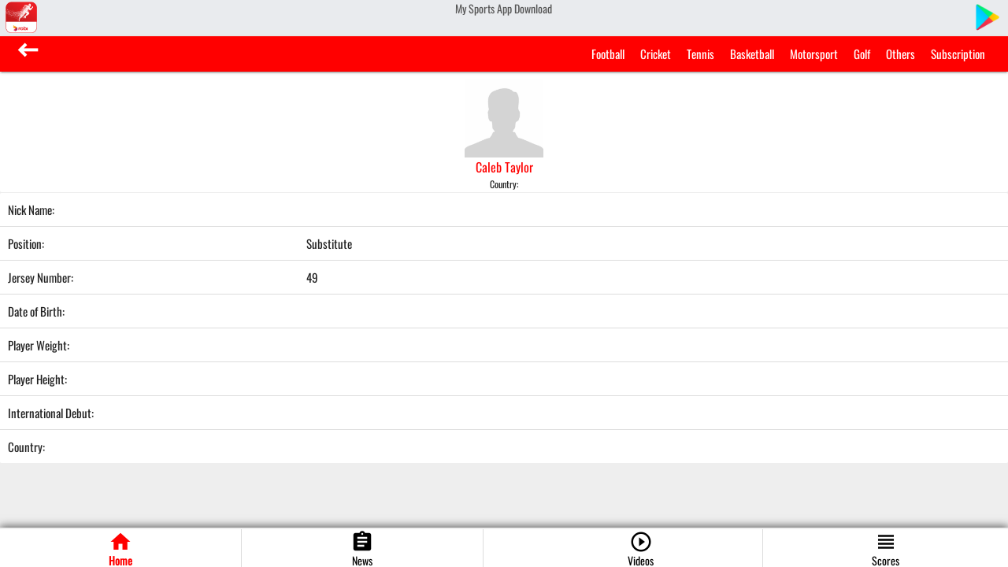

--- FILE ---
content_type: text/html; charset=UTF-8
request_url: https://web.mysports.com.bd/football/player/profile/p470255
body_size: 19452
content:
<!DOCTYPE html>
<html lang="en">
<head>
    <meta http-equiv="Content-Type" content="text/html; charset=UTF-8"/>
    <meta name="viewport" content="width=device-width, initial-scale=1, maximum-scale=1.0"/>
    <meta http-equiv="X-UA-Compatible" content="IE=edge" />
    <meta name="csrf-token" content="qxjGfHDIUdF8NrcoaujiDsuSW0SQt3EHtA56RSs2" />
    <title>Caleb Taylor | My Sports</title>
    <meta name="description" content="MySports, The best online platform for watching live sports stream online. it also coverage sports news, scores, highlights and commentary up-to-the-minute for cricket, football and more "/>
    <meta name="facebook-domain-verification" content="sh77a58qdjw0sod490h4j3tso1ufn7" />
    <!-- CSS  -->
    <link href="https://fonts.googleapis.com/icon?family=Material+Icons" rel="stylesheet">
    <link href="https://web.mysports.com.bd/font-awesome/css/font-awesome.min.css" rel="stylesheet">
    <link href="https://web.mysports.com.bd/materialize/css/mbox-0.0.3.min.css" rel="stylesheet">
    <link href="https://web.mysports.com.bd/video.js/video-js.css" rel="stylesheet">
    <link href="https://web.mysports.com.bd/materialize/css/materialize.css" type="text/css" rel="stylesheet" media="screen,projection"/>

    <!--social share plugin-->
    
    <link href="https://web.mysports.com.bd/materialize/css/style_v17.css" type="text/css" rel="stylesheet" media="screen,projection"/>
    <!-- If you'd like to support IE8 -->
    <script src="https://web.mysports.com.bd/video.js/videojs-ie8.min.js"></script>
    <script src="https://web.mysports.com.bd/materialize/js/jquery-3.2.1.min.js"></script>
    <script src="https://web.mysports.com.bd/materialize/js/materialize.js"></script>
                
    <!-- Cookie Check And Redirect -->
        <!-- Cookie Check And Redirect -->

    <style type="text/css">
        body {
            -webkit-overflow-scrolling: touch;
            background-color: #eee !important;
        }
        #player .bmpui-ui-skin-modern .bmpui-ui-watermark {
            background-image: none !important;
        }
        .ajax-load{
            background: #e1e1e1;
            padding: 2px 0px;
            width: 100%;
        }
    </style>
    
        <!-- Facebook Analytics-->
   
    <!-- End Facebook Analytics-->

    <!-- Facebook Pixel Code for Robi old -->
    
    <!-- End Facebook Pixel Code for robi old-->


    <!-- Facebook Pixel Code -->
    <script>
        !function(f,b,e,v,n,t,s)
        {if(f.fbq)return;n=f.fbq=function(){n.callMethod?
            n.callMethod.apply(n,arguments):n.queue.push(arguments)};
            if(!f._fbq)f._fbq=n;n.push=n;n.loaded=!0;n.version='2.0';
            n.queue=[];t=b.createElement(e);t.async=!0;
            t.src=v;s=b.getElementsByTagName(e)[0];
            s.parentNode.insertBefore(t,s)}(window, document,'script',
            'https://connect.facebook.net/en_US/fbevents.js');
        fbq('init', '168520453799722');
        fbq('track', 'PageView');
    </script>
    <noscript><img height="1" width="1" style="display:none"
                   src="https://www.facebook.com/tr?id=168520453799722&ev=PageView&noscript=1"
        /></noscript>
    <!-- End Facebook Pixel Code -->

    <!-- TikTok Pixel Code -->
    <script> !function (w, d, t) { w.TiktokAnalyticsObject=t;var ttq=w[t]=w[t]||[];ttq.methods=["page","track","identify","instances","debug","on","off","once","ready","alias","group","enableCookie","disableCookie"],ttq.setAndDefer=function(t,e){t[e]=function(){t.push([e].concat(Array.prototype.slice.call(arguments,0)))}};for(var

        i=0;i<ttq.methods.length;i++)ttq.setAndDefer(ttq,ttq.methods[i]);ttq.instance=function(t){for(var e=ttq._i[t]||[],n=0;n<ttq.methods.length;n++)ttq.setAndDefer(e,ttq.methods[n]);return e},ttq.load=function(e,n){var i="https://analytics.tiktok.com/i18n/pixel/events.js";ttq._i=ttq._i||{},ttq._i[e]=[],ttq._i[e]._u=i,ttq._t=ttq._t||{},ttq._t[e]=+new
        
        Date,ttq._o=ttq._o||{},ttq._o[e]=n||{};var o=document.createElement("script");o.type="text/javascript",o.async=!0,o.src=i+"?sdkid="+e+"&lib="+t;var a=document.getElementsByTagName("script")[0];a.parentNode.insertBefore(o,a)}; 
        ttq.load('CNKP10RC77U8IUSPK1BG');
        ttq.page(); }(window, document, 'ttq'); 
    </script>
    <!-- End of TikTok Pixel Code -->

    <script async src="https://pagead2.googlesyndication.com/pagead/js/adsbygoogle.js?client=ca-pub-7930639897178519"
     crossorigin="anonymous"></script>

    </head>




<body onload="pageLoad()">
<!-- Header-->
    <div class="row top-bar-for-app-add">
    <div class="col s2">
        <img src="https://web.mysports.com.bd/img/topicon.png" width="40px" height="auto" style="float: left; margin: 2px 5px;">
    </div>
    <a href="https://play.google.com/store/apps/details?id=net.livetechnologies.mysports" style="text-decoration:none; color: #555555; font-size: 14px; margin-top: 10px;">
        <div class="col s8 center-align">
            My Sports App Download
        </div>
        <div class="col s2">
            <img src="https://web.mysports.com.bd/img/play_store.png" width="40px" height="auto" style="float: right; margin: 2px 5px">
        </div>
    </a>
</div>
<br><br>

<div class="navbar-fixed">
    <nav class="materialize-red" role="navigation">
        <div class="nav-wrapper container" style="width: 97%">
                                    <a href="javascript:history.back()">
                <i class="material-icons" style="float: left; font-size: 32px; font-weight: bold;
                           margin-top: -4px">
                    keyboard_backspace
                </i>
            </a>
                                    <ul class="right hide-on-med-and-down">
                <li class=""
                    style="background-color: #ff0000">
                    <a href="https://web.mysports.com.bd/football/matches">Football</a>
                </li>
                <li class=""
                    style="background-color: #ff0000">
                    <a href="https://web.mysports.com.bd/cricket/matches">Cricket</a>
                </li>
                <li class=""
                    style="background-color: #ff0000">
                    <a href="https://web.mysports.com.bd/tennis">Tennis</a>
                </li>
                <li class=""
                    style="background-color: #ff0000">
                    <a href="https://web.mysports.com.bd/basketball">Basketball</a>
                </li>
                <li class=""
                    style="background-color: #ff0000">
                    <a href="https://web.mysports.com.bd/motorsport">Motorsport</a>
                </li>
                <li class=""
                    style="background-color: #ff0000">
                    <a href="https://web.mysports.com.bd/golf">Golf</a>
                </li>
                <li class=""
                    style="background-color: #ff0000">
                    <a href="https://web.mysports.com.bd/others">Others</a>
                </li>
                <li class=""
                    style="background-color: #ff0000">
                    <a href="https://web.mysports.com.bd/subscription/bn">Subscription</a>
                </li>
            </ul>
                        <ul id="nav-mobile" class="side-nav">
                <li class="nav-menu-header">
                    <a href="javascript:void(0)">
                        &nbsp;
                    </a>
                </li>
            </ul>
                    </div>
    </nav>
    
</div>

<!-- End Header -->
<!-- content-->
    <div class="container matches-details-tab-sticky" style="margin: 0px; width: 100%">
        <div class="card" style="box-shadow: none; margin:0px; width: 100%">
            <div class="card-content center" style="padding: 10px 10px 1px 10px">
                <div class="row" style="margin-bottom:0px">
                    <div class="col s4">
                        &nbsp;
                    </div>
                    <div class="col s4 center">
                        <div class="item-avatar">
                                                            <img src="https://web.mysports.com.bd/img/blank-user-profile-picture.jpg"
                                     style="width: 100px; height: auto;">
                                                    </div>
                    </div>
                    <div class="col s4">
                        &nbsp;
                    </div>
                    <div class="col s12">
                        <h6 class="materialize-red-text" style="font-size: 16px; margin: 0px">
                            Caleb Taylor
                        </h6>
                        <span style="font-size: 12px">
                            Country: 
                        </span>
                    </div>
                </div>
            </div>
        </div>
                                                                                                        
        <div id="info">
            <div class="card" style="box-shadow: none;margin: 1px 0px 10px 0px">
                <table>
                    <tr class="border-bottom">
                        <td style="width: 30%;padding: 10px 10px"> Nick Name:</td>
                        <td style="padding: 10px 5px"></td>
                    </tr>
                    <tr class="border-bottom">
                        <td style="width: 30%;padding: 10px 10px"> Position:</td>
                        <td style="padding: 10px 5px">
                            Substitute
                        </td>
                    </tr>
                    <tr class="border-bottom">
                        <td style="width: 30%;padding: 10px 10px">Jersey Number:</td>
                        <td style="padding: 10px 5px">49</td>
                    </tr>
                    <tr class="border-bottom">
                        <td style="width: 30%;padding: 10px 10px"> Date of Birth:</td>
                        <td style="padding: 10px 5px"></td>
                    </tr>
                    <tr class="border-bottom">
                        <td style="width: 30%;padding: 10px 10px"> Player Weight:</td>
                        <td style="padding: 10px 5px"></td>
                    </tr>
                    <tr class="border-bottom">
                        <td style="width: 30%;padding: 10px 10px"> Player Height:</td>
                        <td style="padding: 10px 5px"></td>
                    </tr>
                    <tr class="border-bottom">
                        <td style="width: 30%;padding: 10px 10px"> International Debut:</td>
                        <td style="padding: 10px 5px"></td>
                    </tr>
                    <tr>
                        <td style="width: 30%;padding: 10px 10px"> Country:</td>
                        <td style="padding: 10px 5px">
                            
                        </td>
                    </tr>
                </table>
            </div>
        </div>
    </div>
<!-- end content-->
<!-- footer-->
    <footer class="page-footer" style="position:fixed; z-index: 1; bottom: 0px; width:100%">
                    <div class="footer-copyright"
         style="-webkit-box-shadow: 0px -2px 10px rgba(50, 50, 50, 0.75);
                -moz-box-shadow: 0px -2px 10px rgba(50, 50, 50, 0.75);
                box-shadow: 0px -2px 10px rgba(50, 50, 50, 0.75);">
        <ul class="tabs tabs-fixed-width tabs-icon"
            style="height: 48px; ">
            <li class="tab col s4" style="line-height: 48px; border-right: 1px solid #ddd">
                <a href="https://web.mysports.com.bd" target="_self"
                   class="" >
                    <i class="material-icons" style="font-size: 2rem">home</i>
                    Home
                </a>
            </li>
            <!--                 <li class="tab col s4" style="line-height: 48px;border-right: 1px solid #ddd">
                    <a href="https://web.mysports.com.bd/celebrity/live/streaming" target="_self"
                       class=""  onclick="footerLiveBtn()" >
                        <i class="material-icons" style="font-size: 2rem">radio_button_checked</i>
                        Live
                    </a>
                </li>
             -->
            <li class="tab col s4" style="line-height: 48px;border-right: 1px solid #ddd">
                <a href="https://web.mysports.com.bd/bangla/news" target="_self"
                   class="" >
                    <i class="material-icons" style="font-size: 2rem">assignment</i>
                    News
                </a>
            </li>
            matches
            <li class="tab col s4" style="line-height: 48px;border-right: 1px solid #ddd">
                <a href="https://web.mysports.com.bd/videos/live/cricket" target="_self"
                   class="" >
                    <i class="material-icons" style="font-size: 2rem">play_circle_outline</i>
                    Videos
                </a>
            </li>
            <li class="tab col s4" style="line-height: 48px;">
                <a href="https://web.mysports.com.bd/scorecard" target="_self"
                   class="" >
                    <i class="material-icons" style="font-size: 2rem">view_headline</i>
                    Scores
                </a>
            </li>
        </ul>
    </div>
</footer>
<!-- end footer -->
<!--  Scripts-->
<script src="https://web.mysports.com.bd/materialize/js/init_v_1.js"></script>
<script src="https://web.mysports.com.bd/materialize/js/mbox-0.0.3.min.js"></script>
<script src="https://web.mysports.com.bd/js/jquery.jscroll.min.js"></script>
<script src="https://web.mysports.com.bd/js/jquery.countdown.js"></script>
<script src="https://web.mysports.com.bd/video.js/video.js"></script>
<script src="https://web.mysports.com.bd/video.js/videojs-contrib-hls.min.js"></script>
<!--social share plugin-->
<script type="text/javascript" src="https://web.mysports.com.bd/jssoccials/js/jssocials.min.js"></script>

<!-- tinyMce-->


    <script src="https://web.mysports.com.bd/js/custom.0.0.10.js"></script>
    <script type="text/javascript">
        (function ($) {
            $(function () {
                var site_url = $('.site_url').val();
            }); // end of document ready
        })(jQuery); //
        function pageLoad() {
            //FB.AppEvents.logEvent("wap_football_player_profile_page");
            fbq('trackCustom', 'wap_football_player_profile_page');
        }

        function ads() {
            //FB.AppEvents.logEvent("wap_football_player_profile_ads");
            fbq('trackCustom', 'wap_football_player_profile_ads');
        }
    </script>
<input type="hidden" class="site_url" value="https://web.mysports.com.bd" >

<!-- Global site tag (gtag.js) - Google Analytics 
 <script async src="https://www.googletagmanager.com/gtag/js?id=UA-113054938-1"></script>

<script>
    window.dataLayer = window.dataLayer || [];
    function gtag(){dataLayer.push(arguments);}
    gtag('js', new Date());

    gtag('config', 'UA-113054938-1');
</script>
-->


<!-- Google tag (gtag.js) 27-02-2024 -->
<script async src="https://www.googletagmanager.com/gtag/js?id=G-VKTTNYMP0F"></script>
<script>
  window.dataLayer = window.dataLayer || [];
  function gtag(){dataLayer.push(arguments);}
  gtag('js', new Date());

  gtag('config', 'G-VKTTNYMP0F');
</script>



<!-- Google Tag Manager 08-09-2021-->
<script>(function(w,d,s,l,i){w[l]=w[l]||[];w[l].push({'gtm.start':
new Date().getTime(),event:'gtm.js'});var f=d.getElementsByTagName(s)[0],
j=d.createElement(s),dl=l!='dataLayer'?'&l='+l:'';j.async=true;j.src=
'https://www.googletagmanager.com/gtm.js?id='+i+dl;f.parentNode.insertBefore(j,f);
})(window,document,'script','dataLayer','GTM-KT2S45B');</script>
<!-- End Google Tag Manager -->

<!-- Additionally, paste this code immediately after the opening <body> tag: -->

<!-- Google Tag Manager (noscript) -->
<noscript><iframe src="https://www.googletagmanager.com/ns.html?id=GTM-KT2S45B"
height="0" width="0" style="display:none;visibility:hidden"></iframe></noscript>
<!-- End Google Tag Manager (noscript)  08-09-2021-->






<script>
    $(document).ready(function(){
        var getUrlParameter = function getUrlParameter(sParam) {
            var sPageURL = window.location.search.substring(1),
                sURLVariables = sPageURL.split('&'),
                sParameterName,
                i;

            for (i = 0; i < sURLVariables.length; i++) {
                sParameterName = sURLVariables[i].split('=');

                if (sParameterName[0] === sParam) {
                    return sParameterName[1] === undefined ? true : decodeURIComponent(sParameterName[1]);
                }
            }
        };
        var resultCode = getUrlParameter('resultCode');
        console.log(resultCode);
        if((resultCode == 0) || (resultCode == 4)) {
            console.log('success');
            fbq('track', 'Purchase'); 
            // fbq('track', 'Subscribe');
            // firebase.analytics().logEvent('wap_Submitapplication');
            firebase.analytics().logEvent('wap_NewUserActivity');
            firebase.analytics().logEvent('wap_Purchase');
            fbq('track', 'Submitapplication');

            // Log the event using gtag for GA4
            var ga4DataParam = getGA4Data();
            console.log(ga4DataParam);
            gtag('event', 'purchase',ga4DataParam);
            ttq.track('Subscribe');
        }
    });


    function footerAds() {
        //FB.AppEvents.logEvent("wap_footer_ads");
        fbq('trackCustom', 'wap_footer_ads');
    }

    function footerLiveBtn() {
        //FB.AppEvents.logEvent("wap_footer_ads");
        fbq('track', 'AddToWishlist');
    }


</script>


</body>


    <!-- Firebase configuration start -->

        <!-- The core Firebase JS SDK is always required and must be listed first -->
        <script src="https://www.gstatic.com/firebasejs/8.9.0/firebase-app.js"></script>

        <!-- TODO: Add SDKs for Firebase products that you want to use
             https://firebase.google.com/docs/web/setup#available-libraries -->
        <script src="https://www.gstatic.com/firebasejs/8.9.0/firebase-analytics.js"></script>

        <script>
          // Your web app's Firebase configuration
          // For Firebase JS SDK v7.20.0 and later, measurementId is optional
          var firebaseConfig = {
            apiKey: "AIzaSyCY0daX-r8GNjkNdyJ0xhPQ8Utl8rzOJXs",
            authDomain: "my-sports-b2240.firebaseapp.com",
            databaseURL: "https://my-sports-b2240.firebaseio.com",
            projectId: "my-sports-b2240",
            storageBucket: "my-sports-b2240.appspot.com",
            messagingSenderId: "748443488527",
            appId: "1:748443488527:web:6d2322ad36c373f987ae7a",
            measurementId: "G-T4QDJR8GH6"
          };
          // Initialize Firebase
          firebase.initializeApp(firebaseConfig);
          firebase.analytics();
          var analytics = firebase.analytics();
          firebase.analytics().logEvent('wap_PageViews');
          firebase.analytics().logEvent('wap_UserActivity');
          // analytics.logEvent('wapSearch2');
          // analytics.logEvent('track','wapSearch3');



        </script>

    <!-- Firebase configuration end -->


</html>


--- FILE ---
content_type: text/html; charset=utf-8
request_url: https://www.google.com/recaptcha/api2/aframe
body_size: 268
content:
<!DOCTYPE HTML><html><head><meta http-equiv="content-type" content="text/html; charset=UTF-8"></head><body><script nonce="NOGe833MeOCg7WtQSGlPbQ">/** Anti-fraud and anti-abuse applications only. See google.com/recaptcha */ try{var clients={'sodar':'https://pagead2.googlesyndication.com/pagead/sodar?'};window.addEventListener("message",function(a){try{if(a.source===window.parent){var b=JSON.parse(a.data);var c=clients[b['id']];if(c){var d=document.createElement('img');d.src=c+b['params']+'&rc='+(localStorage.getItem("rc::a")?sessionStorage.getItem("rc::b"):"");window.document.body.appendChild(d);sessionStorage.setItem("rc::e",parseInt(sessionStorage.getItem("rc::e")||0)+1);localStorage.setItem("rc::h",'1768932542166');}}}catch(b){}});window.parent.postMessage("_grecaptcha_ready", "*");}catch(b){}</script></body></html>

--- FILE ---
content_type: text/css
request_url: https://web.mysports.com.bd/materialize/css/mbox-0.0.3.min.css
body_size: 648
content:
.mbox-open{overflow:hidden}.mbox-wrapper h5{font-size:18px;font-weight:300;margin-top:0}.mbox-wrapper hr{margin:20px 0;border:0;height:1px;background:#ddd}.mbox-wrapper .right-align{text-align:right}.mbox-wrapper{display:none;position:fixed;top:0;right:0;bottom:0;left:0;z-index:10000;outline:0;background:rgba(255,255,255,.7)}.mbox-wrapper.in{display:block}.mbox-wrapper .mbox{max-width:600px;width:100%;position:absolute;padding:15px;background:#fff;top:50%;left:50%;transform:translateY(-50%) translateX(-50%)}@media (max-width:630px){.mbox-wrapper .mbox{transform:translateY(-50%);left:15px;right:15px;max-width:none;width:auto}}

--- FILE ---
content_type: text/css
request_url: https://web.mysports.com.bd/materialize/css/style_v17.css
body_size: 30134
content:
/* Custom Stylesheet */
/**
 * Use this file to override Materialize files so you can update
 * the core Materialize files in the future
 *
 * Made By MaterializeCSS.com
 */
/*
  ================== Google font oswald ===================
 */
/* cyrillic */
@font-face {
    font-family: 'Oswald';
    font-style: normal;
    font-weight: 400;
    src: local('Oswald Regular'), local('Oswald-Regular'), url(../fonts/oswald/C6GGSmqIX4ribdvhAcF3zX-_kf6ByYO6CLYdB4HQE-Y.woff2) format('woff2');
    unicode-range: U+0400-045F, U+0490-0491, U+04B0-04B1, U+2116;
}
/* vietnamese */
@font-face {
    font-family: 'Oswald';
    font-style: normal;
    font-weight: 400;
    src: local('Oswald Regular'), local('Oswald-Regular'), url(../fonts/oswald/Z47oc0BtjIgiXLu7VsCGjX-_kf6ByYO6CLYdB4HQE-Y.woff2) format('woff2');
    unicode-range: U+0102-0103, U+0110-0111, U+1EA0-1EF9, U+20AB;
}
/* latin-ext */
@font-face {
    font-family: 'Oswald';
    font-style: normal;
    font-weight: 400;
    src: local('Oswald Regular'), local('Oswald-Regular'), url(../fonts/oswald/Qw6_9HvXRQGg5mMbFR3Phn-_kf6ByYO6CLYdB4HQE-Y.woff2) format('woff2');
    unicode-range: U+0100-024F, U+0259, U+1E00-1EFF, U+20A0-20AB, U+20AD-20CF, U+2C60-2C7F, U+A720-A7FF;
}
/* latin */
@font-face {
    font-family: 'Oswald';
    font-style: normal;
    font-weight: 400;
    src: local('Oswald Regular'), local('Oswald-Regular'), url(../fonts/oswald/P8jt3Y65hJ9c4AzRE0V1OvvDin1pK8aKteLpeZ5c0A.woff2) format('woff2');
    unicode-range: U+0000-00FF, U+0131, U+0152-0153, U+02BB-02BC, U+02C6, U+02DA, U+02DC, U+2000-206F, U+2074, U+20AC, U+2122, U+2212, U+2215;
}
body {
    font-family: 'Oswald', sans-serif !important;
    background-color: #eee !important;
}

h1, h2, h3, h4, h5, h6 {
    font-family: 'Oswald', sans-serif !important;
}
.materialize-red-text {
    color: #ff0000 !important;
}
.materialize-red {
    background-color: #ff0000 !important;
}
.materialize-success-text{
    color: #00ac4d;
}
.live-upcomming td, th {
    padding:10px 5px;
}

.icon-block {
    padding: 0 15px;
}
.icon-block .material-icons {
    font-size: inherit;
}
.tabs {
    height: 43px;
}
.tab_back {
    color:  #4f4f51;
}
.tabs-icon {
    overflow: hidden;
}
.tabs-icon i {
    display: block;
    margin-top: 1px;
    margin-bottom: -15px;
}
.centered {
    position: absolute;
    top: 50%;
    left: 50%;
    transform: translate(-50%, -50%);
}
.right_corner {
    position: absolute;
    top: 11%;
    left: 15%;
    transform: translate(-50%, -50%);
}
.thumb_right_corner {
    position: absolute;
    top: 24%;
    left: 32%;
    transform: translate(-50%, -50%);
}
.alert-button-center {
    margin-right: 40%;
}
.collapsible li.active i {
  -ms-transform: rotate(180deg); /* IE 9 */
  -webkit-transform: rotate(180deg); /* Chrome, Safari, Opera */
  transform: rotate(180deg);
}
.nav-menu-header {
    background-color: #ff0000 !important;
    height: 45px;
}
.text-uppercase {
    text-transform: uppercase;
}
.white-background {
    background: #ffff;
}
.red-background {
    background: #ff0000;
}
.border {
    border: 1px solid #ddd;
}
.border-top {
    border-top: 1px solid #ddd;
}
.border-right {
    border-right: 1px solid #ddd;
}
.border-bottom {
    border-bottom: 1px solid #ddd;
}
.border-left {
    border-left: 1px solid #ddd;
}

.border-space {
    border: 2px solid #eee;
}
.border-border-space-top {
    border-top: 2px solid #eee;
}
.border-border-space-right {
    border-right: 2px solid #eee;
}
.border-border-space-bottom {
    border-bottom: 2px solid #eee;
}
.border-border-space-left {
    border-left: 2px solid #eee;
}
/* search */
.input-field {
    position: absolute !important;
}
nav .input-field label{
    top: -35%;
}
.input-field input[type=search] + label{
    left: 0%;
}
.nav-wrapper .input-field input[type=search] {
    height: 50px;
}
.nav-wrapper input[type="search"]:focus {
    position: fixed;
    left: 0;
    width: 100%;
}
/*end search/*

/* label color */
.input-field label {
    color: #000;
}
/* label focus color */
.input-field input[type=text]:focus + label {
    color: #000;
}
/* label underline focus color */
.input-field input[type=text]:focus {
    border-bottom: 1px solid #000;
    box-shadow: 0 1px 0 0 #000;
}
/* valid color */
.input-field input[type=text].valid {
    border-bottom: 1px solid #000;
    box-shadow: 0 1px 0 0 #000;
}
/* invalid color */
.input-field input[type=text].invalid {
    border-bottom: 1px solid #000;
    box-shadow: 0 1px 0 0 #000;
}
/* icon prefix focus color */
.input-field .prefix.active {
    color: #000;
}

input:not([type]):focus:not([readonly]),
input[type=text]:not(.browser-default):focus:not([readonly]),
input[type=password]:not(.browser-default):focus:not([readonly]),
input[type=email]:not(.browser-default):focus:not([readonly]),
input[type=url]:not(.browser-default):focus:not([readonly]),
input[type=time]:not(.browser-default):focus:not([readonly]),
input[type=date]:not(.browser-default):focus:not([readonly]),
input[type=datetime]:not(.browser-default):focus:not([readonly]),
input[type=datetime-local]:not(.browser-default):focus:not([readonly]),
input[type=tel]:not(.browser-default):focus:not([readonly]),
input[type=number]:not(.browser-default):focus:not([readonly]),
input[type=search]:not(.browser-default):focus:not([readonly]),
textarea.materialize-textarea:focus:not([readonly]) {
    border-bottom: 1px solid #ff0000;
    -webkit-box-shadow: 0 1px 0 0 #ff0000;
    box-shadow: 0 1px 0 0 #ff0000;
}

input:not([type]):focus:not([readonly]) + label,
input[type=text]:not(.browser-default):focus:not([readonly]) + label,
input[type=password]:not(.browser-default):focus:not([readonly]) + label,
input[type=email]:not(.browser-default):focus:not([readonly]) + label,
input[type=url]:not(.browser-default):focus:not([readonly]) + label,
input[type=time]:not(.browser-default):focus:not([readonly]) + label,
input[type=date]:not(.browser-default):focus:not([readonly]) + label,
input[type=datetime]:not(.browser-default):focus:not([readonly]) + label,
input[type=datetime-local]:not(.browser-default):focus:not([readonly]) + label,
input[type=tel]:not(.browser-default):focus:not([readonly]) + label,
input[type=number]:not(.browser-default):focus:not([readonly]) + label,
input[type=search]:not(.browser-default):focus:not([readonly]) + label,
textarea.materialize-textarea:focus:not([readonly]) + label {
    color: #ff0000;
}
.input-field input[type=search]:focus {
    z-index: 1;
}

.select-wrapper + label {
    font-size: 1rem;
}
.dropdown-content li > a, .dropdown-content li > span {
    font-size: 16px;
    color: #ff0000;
    display: block;
    line-height: 22px;
    padding: 14px 16px;
}
textarea.materialize-textarea{
    min-height: 10rem;
}

.container .row{
    margin-left: -0.9rem;
    margin-right: -0.9rem;
}
.row .col {
    padding: 0 0.1rem;
}
.video-live h2 {
    font-size: 16px;
    font-weight: 700;
    line-height: 1.5;
    margin: 5px 0 0 3px;
}
.video-live img {
    width: 100%;
    height: 150px;
}
.cr-featured-match{
    line-height: 1.5
}
.cr-featured-match .home-competition-name {
    padding: 0 4px 0 3px;
    font-size: 10px;
    font-weight: bold;
    overflow: hidden;
    text-overflow: ellipsis;
    white-space: nowrap;
    width: 158px;
    display: block;
}
.cr-featured-match .score{
    font-size: 9px;
    overflow: hidden;
    text-overflow: ellipsis;
    white-space: nowrap;
    width: 95px;
    line-height: 12px;
    vertical-align: middle;
    padding-right: 5px;
}
.cr-featured-match .team-name {
    font-size: 9px;
    width: 90px;
    text-align: left;
    vertical-align: middle;
    white-space: nowrap;
    text-overflow: ellipsis;
    overflow: hidden;
    display: block;
}
.cr-featured-match .competition-status {
    font-size: 8px;
    color: #ef473a;
    text-overflow: clip;
    white-space: normal;
    overflow: visible;
    line-height: 9px;
}
.cr-featured-match img {
    width: 20px;
    height: auto;
}
.cr-featured-match .thumb_img {
    position: absolute;
    max-width: 100px!important;
    max-height: 75px!important;
    width: 100%!important;
    height: auto!important;
    overflow: hidden;
    left: 10px;
    display: inline-block;
    vertical-align: middle;
    top: 10px;
}
.cr-featured-match .collection .collection-item.avatar .title {
    padding-left: 50px;
    padding-top: 6px;
    font-size: 13px;
    overflow: hidden;
    white-space: normal;
    text-overflow: clip;
}
.cr-featured-match table td {
    padding: 0 2px 4px 2px;
}
.cr-featured-match .row {
    margin-bottom: 0px;
}
.cr-featured-match .collection {
    margin: 3px 0 3px 0;
}
.cr-featured-match .card {
    margin: 15px 10px 10px 10px;
}
.cr-featured-match h2 {
    font-size: 16px;
    font-weight: 700;
    line-height: 1.5;
    margin: 5px 0 0 0;
}
.cr-featured-match h3 {
    font-size: 12px;
    margin: 0px;
    padding: 3px 5px 8px 5px;
    overflow: hidden;
    white-space: normal;
    text-overflow: clip;
    font-weight: 600;
}
.cr-featured-match .matches-tab .tabs .tab a {
    background-color: #777;
}
.cr-featured-match .matches-tab .tabs .tab a.active {
    background-color: #adadad;
}
.cr-featured-match .matches-tab .card {
    margin: 0px;
}
.cr-featured-match .matches-tab .team-matches-name {
    font-size: 13px;
}
.cr-featured-match .matches-tab .team-matches-score {
    font-size: 13px;
}
.cr-featured-match .matches-tab table td {
    padding: 2px 2px 2px 2px;
}
.cr-featured-match .video-list .card {
    margin: 6px 10px 10px 10px
}
.cr-featured-match .video-list .card .card-image img {
    width: 100%;
    height: 200px;
}
.cr-featured-match .video-list h2{
    font-size: 15px;
    overflow: hidden;
    white-space: normal;
    text-overflow: clip;
    padding-left: 10px;
    margin: 0px;
    padding-top: 10px;
}
.cr-featured-match .squads table td {
    padding: 5px 0 5px 12px;
}
.cr-featured-match .not-out-out {
    font-size: 12px;
    color: #8f8f8f;
    overflow: hidden;
    text-overflow: ellipsis;
    white-space: nowrap;
    width: 110px;
    display: block
}
.cr-featured-match .search-news .thumb_img {
    max-width:150px !important;
}
.cr-featured-match .search-news .collection .collection-item.avatar .title{
    padding-left: 100px;
}
.cr-featured-match .search-news .collection {
    margin: 8px 0 3px 0;
}
.line-ellipsis {
    white-space: nowrap;
    overflow: hidden;
    text-overflow: ellipsis;
}
/* football */
.ft-featured-match{
    line-height: 1.5
}
.ft-featured-match .home-competition-name {
    padding: 0 4px 0 3px;
    font-size: 10px;
    font-weight: bold;
    overflow: hidden;
    text-overflow: ellipsis;
    white-space: nowrap;
    width: 158px;
    display: block;
}
.ft-featured-match .score{
    font-size: 13px;
}
.ft-featured-match .team-name {
    font-size: 9px;
    vertical-align: middle;
    overflow: hidden;
    text-overflow: ellipsis;
    white-space: nowrap;
    width: 60px;
    display: block;
    margin: auto;

}
.ft-featured-match .competition-status {
    font-size: 8px;
    color: #ef473a;
    text-overflow: clip;
    white-space: normal;
    overflow: visible;
    line-height: 9px;
}
.ft-featured-match img {
    width: 20px;
    height: auto;
}
.ft-featured-match .advertisement img{
    width: 100%;
    height: auto;
}
.ft-featured-match table td {
    padding: 0 2px 2px 2px;
}
.ft-featured-match .row {
    margin-bottom: 0px;
}
.ftb-card-margin{
    margin-top:0 !important;
    margin-bottom: 0.3rem !important;
}
.ftb-avatar-title{
    padding-left: 35px;
}
.ftb-avatar-title p{
    font-size: 13px;
    margin-top: -5px !important;
}

.ftb-row {
    display: -webkit-box;
    display: -webkit-flex;
    display: -moz-box;
    display: -moz-flex;
    display: -ms-flexbox;
    display: flex;
    padding: 5px;
    width: 100%;
}
.ftb-row-margin {
    margin: 0 !important;
}

.dark, a.dark {
    color: #444;
}

.ftb-match-list-item {
    text-align: center;
}
.float-left {
    float: left;
}
.float-right {
    float: right;
}
.ftb-col {
    -webkit-box-flex: 1;
    -webkit-flex: 1;
    -moz-box-flex: 1;
    -moz-flex: 1;
    -ms-flex: 1;
    flex: 1;
    display: block;
    padding: 5px;
    width: 100%;
}
.ftb-col-padding {
    padding: 0px !important;
}

.ftb-matches-tab .tabs .tab a {
    background-color: #777;
}
.ftb-matches-tab .tabs .tab a.active {
    background-color: #adadad;
}

.ftb-match-list-item-date {
    text-align: center;
    margin-bottom: -10px;
    font-size: 12px;
}
.ftb-team-name {
    overflow: hidden;
    text-overflow: ellipsis;
    white-space: nowrap;
    width: 75px;
}
.ftb-border-top {
    border-top: 1px solid #ddd;
}
.ftb-border-bottom {
    border-bottom: 1px solid #ddd;
}
.ftb-event-card-margin {
    padding-left: 0;
    padding-right: 0;
    margin-top: -10px;
}
.ftb-point-table-row-margin {
    margin: 0 !important;
    display: flex;
    padding: 5px;
    font-size: 15px;
}
.ftb-collapsible-main {
    border-top: 1px solid #ddd;
    border-right: 1px solid #ddd;
    border-left: 1px solid #ddd;
    margin: 0.5rem 0 1rem 0;
}
.ftb-collapsible{
    -webkit-box-shadow:none;
    box-shadow:none;
    border-right: 0 !important;
    border-left: 0 !important;
    background: #eee;
}
.ftb-card-point-table-margin {
    margin-right: 0 !important;
    margin-left: -19px !important;
}
.ftb-collapsible-header-padding {
    background-color: #f96666;
    color: #fff;
}
.ftb-point-table-background {
    color:#444; background-color: #fff;
}
.ftb-text-team {
    white-space: normal;
    text-overflow: clip;
}
.display-block {
    display: block;
}
.ftb-collapsible-body-padding {
    padding: 0 0 0 1rem;
}
.ftb-collapsible-body-row {
    margin-bottom: 0 !important;
    padding: 5px !important;
    font-size: 15px;
}
/* Tennis */
.tennis img {
    width: 20px;
    height: auto;
}
.tennis .thumb_img {
    position: absolute;
    max-width: 100px!important;
    max-height: 75px!important;
    width: 100%!important;
    height: auto!important;
    overflow: hidden;
    left: 10px;
    display: inline-block;
    vertical-align: middle;
    top: 10px;
}
.tennis .collection .collection-item.avatar .title {
    padding-left: 50px;
    padding-top: 6px;
    font-size: 13px;
    overflow: hidden;
    white-space: normal;
    text-overflow: clip;
}
.tennis .row {
    margin-bottom: 0px;
}
.tennis .collection {
    margin: 3px 0 3px 0;
}
.tennis .card {
    margin: 15px 10px 10px 10px;
}
.tennis h2 {
    font-size: 16px;
    font-weight: 700;
    line-height: 1.5;
    margin: 5px 0 0 0;
}
.tennis h3 {
    font-size: 12px;
    margin: 0px;
    padding: 3px 5px 8px 5px;
    overflow: hidden;
    white-space: normal;
    text-overflow: clip;
    font-weight: 600;
}
.tennis .video-list .card {
    margin: 6px 10px 10px 10px
}
.tennis .video-list .card .card-image img {
    width: 100%;
    height: 200px;
}
.tennis .video-list h2{
    font-size: 15px;
    overflow: hidden;
    white-space: normal;
    text-overflow: clip;
    padding-left: 10px;
    margin: 0px;
    padding-top: 10px;
}

/*basketball*/
.basketball img {
    width: 20px;
    height: auto;
}
.basketball .thumb_img {
    position: absolute;
    max-width: 100px!important;
    max-height: 75px!important;
    width: 100%!important;
    height: auto!important;
    overflow: hidden;
    left: 10px;
    display: inline-block;
    vertical-align: middle;
    top: 10px;
}
.basketball .collection .collection-item.avatar .title {
    padding-left: 50px;
    padding-top: 6px;
    font-size: 13px;
    overflow: hidden;
    white-space: normal;
    text-overflow: clip;
}
.basketball .row {
    margin-bottom: 0px;
}
.basketball .collection {
    margin: 3px 0 3px 0;
}
.basketball .card {
    margin: 15px 10px 10px 10px;
}
.basketball h2 {
    font-size: 16px;
    font-weight: 700;
    line-height: 1.5;
    margin: 5px 0 0 0;
}
.basketball h3 {
    font-size: 12px;
    margin: 0px;
    padding: 3px 5px 8px 5px;
    overflow: hidden;
    white-space: normal;
    text-overflow: clip;
    font-weight: 600;
}
.basketball .video-list .card {
    margin: 6px 10px 10px 10px
}
.basketball .video-list .card .card-image img {
    width: 100%;
    height: 200px;
}
.basketball .video-list h2{
    font-size: 15px;
    overflow: hidden;
    white-space: normal;
    text-overflow: clip;
    padding-left: 10px;
    margin: 0px;
    padding-top: 10px;
}

/*motorsport*/
.motorsport img {
    width: 20px;
    height: auto;
}
.motorsport .thumb_img {
    position: absolute;
    max-width: 100px!important;
    max-height: 75px!important;
    width: 100%!important;
    height: auto!important;
    overflow: hidden;
    left: 10px;
    display: inline-block;
    vertical-align: middle;
    top: 10px;
}
.motorsport .collection .collection-item.avatar .title {
    padding-left: 50px;
    padding-top: 6px;
    font-size: 13px;
    overflow: hidden;
    white-space: normal;
    text-overflow: clip;
}
.motorsport .row {
    margin-bottom: 0px;
}
.motorsport .collection {
    margin: 3px 0 3px 0;
}
.motorsport .card {
    margin: 15px 10px 10px 10px;
}
.motorsport h2 {
    font-size: 16px;
    font-weight: 700;
    line-height: 1.5;
    margin: 5px 0 0 0;
}
.motorsport h3 {
    font-size: 12px;
    margin: 0px;
    padding: 3px 5px 8px 5px;
    overflow: hidden;
    white-space: normal;
    text-overflow: clip;
    font-weight: 600;
}
.motorsport .video-list .card {
    margin: 6px 10px 10px 10px
}
.motorsport .video-list .card .card-image img {
    width: 100%;
    height: 200px;
}
.motorsport .video-list h2{
    font-size: 15px;
    overflow: hidden;
    white-space: normal;
    text-overflow: clip;
    padding-left: 10px;
    margin: 0px;
    padding-top: 10px;
}

/*golf*/
.golf img {
    width: 20px;
    height: auto;
}
.golf .thumb_img {
    position: absolute;
    max-width: 100px!important;
    max-height: 75px!important;
    width: 100%!important;
    height: auto!important;
    overflow: hidden;
    left: 10px;
    display: inline-block;
    vertical-align: middle;
    top: 10px;
}
.golf .collection .collection-item.avatar .title {
    padding-left: 50px;
    padding-top: 6px;
    font-size: 13px;
    overflow: hidden;
    white-space: normal;
    text-overflow: clip;
}
.golf .row {
    margin-bottom: 0px;
}
.golf .collection {
    margin: 3px 0 3px 0;
}
.golf .card {
    margin: 15px 10px 10px 10px;
}
.golf h2 {
    font-size: 16px;
    font-weight: 700;
    line-height: 1.5;
    margin: 5px 0 0 0;
}
.golf h3 {
    font-size: 12px;
    margin: 0px;
    padding: 3px 5px 8px 5px;
    overflow: hidden;
    white-space: normal;
    text-overflow: clip;
    font-weight: 600;
}
.golf .video-list .card {
    margin: 6px 10px 10px 10px
}
.golf .video-list .card .card-image img {
    width: 100%;
    height: 200px;
}
.golf .video-list h2{
    font-size: 15px;
    overflow: hidden;
    white-space: normal;
    text-overflow: clip;
    padding-left: 10px;
    margin: 0px;
    padding-top: 10px;
}

/*others*/
.others img {
    width: 20px;
    height: auto;
}
.others .thumb_img {
    position: absolute;
    max-width: 100px!important;
    max-height: 75px!important;
    width: 100%!important;
    height: auto!important;
    overflow: hidden;
    left: 10px;
    display: inline-block;
    vertical-align: middle;
    top: 10px;
}
.others .collection .collection-item.avatar .title {
    padding-left: 50px;
    padding-top: 6px;
    font-size: 13px;
    overflow: hidden;
    white-space: normal;
    text-overflow: clip;
}
.others .row {
    margin-bottom: 0px;
}
.others .collection {
    margin: 3px 0 3px 0;
}
.others .card {
    margin: 15px 10px 10px 10px;
}
.others h2 {
    font-size: 16px;
    font-weight: 700;
    line-height: 1.5;
    margin: 5px 0 0 0;
}
.others h3 {
    font-size: 12px;
    margin: 0px;
    padding: 3px 5px 8px 5px;
    overflow: hidden;
    white-space: normal;
    text-overflow: clip;
    font-weight: 600;
}
.others .video-list .card {
    margin: 6px 10px 10px 10px
}
.others .video-list .card .card-image img {
    width: 100%;
    height: 200px;
}
.others .video-list h2{
    font-size: 15px;
    overflow: hidden;
    white-space: normal;
    text-overflow: clip;
    padding-left: 10px;
    margin: 0px;
    padding-top: 10px;
}

/*subscription*/
.subscription .card {
    margin: 8px 6px 8px 6px;
    box-shadow: none;
    border-radius: 0px;
}
.subscription .card .card-title {
    font-size: 16px;
    font-weight: bolder;
    overflow: hidden;
    white-space: normal;
    text-overflow: clip;
    margin-bottom: 7px;
    line-height: 1.2;
}
.subscription .card .card-content {
    padding: 0 0 20px 0;
}

.subscription .language .btn, .btn-large {
    background-color: #00AC4D ;
    z-index: 0;
}

.subscription .unsubscribed .btn, .btn-large {
    background-color: #ef473a ;
    z-index: 0;
}
.subscription .subscribed .btn, .btn-large {
    background-color: #ef473a ;
    z-index: 0;
}

/*premium*/
.premium img {
    width: 20px;
    height: auto;
}
.premium .thumb_img {
    position: absolute;
    max-width: 100px!important;
    max-height: 75px!important;
    width: 100%!important;
    height: auto!important;
    overflow: hidden;
    left: 10px;
    display: inline-block;
    vertical-align: middle;
    top: 10px;
}
.premium .collection .collection-item.avatar .title {
    padding-left: 50px;
    padding-top: 6px;
    font-size: 13px;
    overflow: hidden;
    white-space: normal;
    text-overflow: clip;
}
.premium .row {
    margin-bottom: 0px;
}
.premium .collection {
    margin: 3px 0 3px 0;
}
.premium .card {
    margin: 15px 10px 10px 10px;
}
.premium h2 {
    font-size: 16px;
    font-weight: 700;
    line-height: 1.5;
    margin: 5px 0 17px 0;
}
.premium h3 {
    font-size: 12px;
    margin: 0px;
    padding: 3px 5px 8px 5px;
    overflow: hidden;
    white-space: normal;
    text-overflow: clip;
    font-weight: 600;
}
.premium .video-list .card {
    margin: 6px 10px 10px 10px
}
.premium .video-list .card .card-image img {
    width: 100%;
    height: 200px;
}
.premium .video-list h2{
    font-size: 15px;
    overflow: hidden;
    white-space: normal;
    text-overflow: clip;
    padding-left: 10px;
    margin: 0px;
    padding-top: 10px;
}


nav {
    height: 45px;
    line-height: 45px;
}
nav .button-collapse {
    height: 45px;
}
nav .button-collapse i {
    height: 45px;
    line-height: 45px;
}
nav .brand-logo {
    font-family: 'Oswald', sans-serif !important;
    font-size: 20px;
    font-weight: bold;
}
.navbar-fixed {
    height: 45px;
    margin-top: 2px;
    margin-bottom: -1px;
}
nav i, nav [class^="mdi-"], nav [class*="mdi-"], nav i.material-icons {
    font-size: 28px;
}
.side-nav li > a > i, .side-nav li > a > [class^="mdi-"], .side-nav li > a li > a > [class*="mdi-"], .side-nav li > a > i.material-icons{
    margin: -5px
}
nav .button-collapse {
    margin: 0px;
}
.side-nav{
    background-color: #eeeeee;
}
nav ul a {
    padding: 0 10px 0 10px;
    cursor:pointer;
}
nav ul li {
    background-color: #fff;
}
.home .card.horizontal .card-image {
    width: 40%;
    padding: 5px;
}
.home .card .card-content {
    padding: 5px;
}
.btn, .btn-large {
    background-color: #444;
}
.home .card {
    box-shadow: none;
    -webkit-box-shadow: none;
    border: 1px solid #ddd;
    padding: 5px;
}
.home .waves-effect{
    z-index: 0;
}
.home .see-more-button {
    line-height: 16px;
    min-height: 20px;
    height: 16px;
    font-size: 12px;
    padding: 0 1rem;
}
.home .news-heading {
    font-size: 13px;
    font-weight: bold;
}
.btn, .btn-large, .btn-flat {
    text-transform: capitalize;
    font-family: 'Oswald', sans-serif !important;
}
.tabs .tab a {
    font-size: 14px;
    font-weight: 400;
}
.collection {
    border: 1px solid #ddd;
    border-radius: 2px;
    overflow: hidden;
    position: relative;
}
.collection .collection-item {
    border-bottom: 1px solid #ddd;
    padding: 1px 5px
}
.collection .collection-item:last-child {
    border-bottom: 1px solid #ddd;
}
.flags-slider .carousel{
    height: 123px;
    position: absolute;
    top: 220px;
}

.flags-slider .carousel-item {
    opacity: 1 !important;
    border: 3px solid rgba(0,0,0,.5);
    left: 15px;
}
.flags-slider .slider-name {
    position: absolute;
    top: 85%;
    left: 50%;
    transform: translate(-50%, -50%);
    background: rgba(0,0,0,.5);
    color: #fff;
    width: 100%;
    text-transform: uppercase;
    text-align: center;
    font-weight: 400;
    padding: 7px 10px;
}

.thin-tabs .tabs{
    height: 40px;
}
.thin-tabs .tabs .tab {
    line-height: 40px;
    height: 40px;
}
.tabs {
    background: #444;
}
.page-footer{
    background-color: #fff;
}
.page-footer .tabs {
    background: #fff;
}
.page-footer .tabs .tab a {
    color: #000;
}
.page-footer .tabs .tab a:hover, .page-footer .tabs .tab a.active {
    color: #ff0000;
}
.home .tabs .tab a {
    color: #000;
}

.home .tabs .tab a:hover, .home .tabs .tab a.active {

}
/* news-details */
.news-details .card {
    margin: 8px 25px 8px 25px;
    box-shadow: none;
    border-radius: 0px;
}
.news-details .card .card-title {
    font-size: 16px;
    font-weight: bolder;
    overflow: hidden;
    white-space: normal;
    text-overflow: clip;
    margin-bottom: 7px;
    line-height: 1.2;
}
.news-details .card .card-content {
    padding: 8px 0;
}
.news-details .card .card-content p {
    color: #666;
    font-size: 14px;
    margin-bottom: 2px;
    text-align: justify;
}
.news-details .thumb_img {
    position: absolute;
    max-width: 100px!important;
    max-height: 75px!important;
    width: 100%!important;
    height: auto!important;
    overflow: hidden;
    left: 10px;
    display: inline-block;
    vertical-align: middle;
    top: 10px;
}
.news-details .collection .collection-item.avatar .title {
    padding-left: 50px;
    padding-top: 6px;
    font-size: 13px;
    overflow: hidden;
    white-space: normal;
    text-overflow: clip;
}
/*video details */
.video-details .video-list .card {
    margin: 6px 10px 10px 10px
}
.video-details .video-list .card .card-image img {
    width: 100%;
    height: 200px;
}
.video-details .video-list h2{
    font-size: 15px;
    overflow: hidden;
    white-space: normal;
    text-overflow: clip;
    padding-left: 10px;
    margin: 0px;
    padding-top: 10px;
}
.video-details iframe {
    width: 100%;
    height: 250px;
}

/* videoJS */
/* Change all text and icon colors in the player. */
.vjs-matrix.video-js {
    color: #ff0000;
}

/* Change the border of the big play button. */
.vjs-matrix .vjs-big-play-button {
    border-color: #ff0000;
}

/* Change the color of various "bars". */
.vjs-matrix .vjs-volume-level,
.vjs-matrix .vjs-play-progress,
.vjs-matrix .vjs-slider-bar {
    background: #ff0000;
}
.video-js .vjs-big-play-button {
    font-size: 2.5em !important;
}
.my-video-dimensions {
    width: 100%;
    height: 250px;
}
.video-js {
    font-family: 'Oswald', sans-serif !important;
}


.custom-gray {
    background: #8c8b8b;
    color: #f4f4f4;
}
.custom-green {
    background: #00AC4D;
    color: #f4f4f4;
}
.custom-red {
    background: #ff0000;
    color: #f4f4f4;
}

.light-blue.darken-2 {
    background-color: #00AC4D !important;
}
.grey.darken-2 {
    background-color: #ff0000 !important;
}
.narrow {
    display: block;
    margin: -3px;
    line-height: 0px;
    content: " ";
}
.accordion-background {
    padding: 5px 10px;
    background-color: #8c8b8b!important;
    color: #fff;
    font-size: 16px;
}
.collapsible {
    border-bottom: 1px solid #ddd !important;
    margin-top: 0px;
    box-shadow:none;
}
.collapsible-header {
    border-bottom: 1px solid #ddd;
    padding: 10px 1rem;
}
.top-bar-for-app-add {
    width: 100%;
    background-color: #e9ebee;
    margin-bottom: 0px;
    position: fixed;
    z-index: 9999;
}
/* tab sticky */
.all-page-tab-sticky {
    position: fixed;
    z-index: 1;
    width: 100%;
}
.p-all-page-tab-sticky {
    position: fixed;
    z-index: 1;
    width: 100%;
}
.matches-tab-sticky {
    position: fixed;
    z-index: 1;
    width: 100%;
}
.matches-details-tab-sticky {
    position: fixed;
    z-index: 1;
    width: 100%;
}
.matches-details-tab-tab-sticky {
    position: fixed;
    z-index: 1;
    width: 100%;
}
.preloader-background {
    /*display: flex;*/
    align-items: center;
    justify-content: center;
    background-color: #eee;
    opacity: 0.9;
    position: fixed;
    z-index: 99;
    top: 0;
    left: 0;
    right: 0;
    bottom: 50px;
}
/** blink text */
.live-text-marquee {
    font-size: 14px;
    font-weight: bold;
    color: #ef473a;
    padding-left: 0px;
}

@media only screen and (max-width: 992px){
    nav .brand-logo {
        font-family: 'Oswald', sans-serif !important;
    }
    .side-nav a {
        padding: 0 10px 0 10px;
    }
}
@media only screen and (min-width: 601px){
    .navbar-fixed {
        height: 45px;
        margin-top: 2px;
        margin-bottom: -1px;
    }
    .nav, nav .nav-wrapper i, nav a.button-collapse, nav a.button-collapse i{
        height: 45px;
        line-height: 45px;
    }
}
@media screen and (max-device-width: 320px) {
    /* some CSS here */
    .flags-slider .carousel{
        top: 196px;
    }
}
@media screen and (device-aspect-ratio: 2/3) {
    .flags-slider .carousel{
        top: 200px;
    }
}
@media screen and (device-aspect-ratio: 40/71) {
    .flags-slider .carousel{
        top: 197px;
    }
}
@media screen and (device-aspect-ratio: 375/667) {
    .flags-slider .carousel{
        top: 228px;
    }
}
@media screen and (device-aspect-ratio: 16/9) {
    .flags-slider .carousel{
        top: 248px;
    }
}
@media screen and (device-aspect-ratio: 9/16) {
    .flags-slider .carousel{
        top: 220px;
    }
}
@media screen and (device-aspect-ratio: 3/4) {
    .flags-slider .carousel{
        top: 446px;
    }
}

@media screen and (device-aspect-ratio: 10/16) {
    .flags-slider .carousel{
        top: 350px
    }
}
@media screen and (device-aspect-ratio: 3/5) {
    .flags-slider .carousel{
        top: 230px
    }
}
@media only screen and (min-device-width: 413px) and (max-device-width: 415px) {
    .flags-slider .carousel{
        top: 248px;
    }
}





--- FILE ---
content_type: application/javascript
request_url: https://web.mysports.com.bd/materialize/js/init_v_1.js
body_size: 280
content:
(function($){
    $(function(){
        $('.button-collapse').sideNav();
        $('.collapsible').collapsible({
            accordion : true
        });
        $('select').material_select();
    }); // end of document ready
})(jQuery); // end of jQuery name space

--- FILE ---
content_type: application/javascript
request_url: https://web.mysports.com.bd/js/custom.0.0.10.js
body_size: 12835
content:
(function ($) {
    $(function () {
        var site_url = $('.site_url').val();
        $('body').on('click', '.check-subscribe-user', function (e) {
            e.preventDefault();
            var freezone = $(this).data('freezone');
            var channel = $(this).data('channel');
            //console.log(freezone);
            var msisdn = $(this).data('msisdn');
            var video_type = $(this).data('video-type');
            var id = $(this).data('id');
            var live_streaming = $(this).data('live-streaming');
            if (freezone === 1) {
                if (live_streaming == 'image-download') {
                    window.location = site_url + '/world-cup/cricket/image/' + id + '?channel=' + channel;
                } else {
                    window.location = site_url + '/video/' + video_type + '/details/' + id;
                }
            } else {
                console.log(msisdn);
                console.log(video_type);
                if (msisdn != 'NO_MSISDN') {
                    $.get(
                        site_url + '/subscription/status/' + msisdn + '/check',
                        function (data, status) {
                            if (status == 'success') {
                                if (data.sub_status == 'unsubscribed') {
                                    mbox.confirm('<h4 class="center-align"> Subscription </h4><p class="center-align"> Please Subscribe to Premium for full access! </p>',
                                        function (yes) {
                                            if (yes) {
                                                window.location = site_url + '/subscription';
                                                console.log('You take subscription offer :(')
                                            }
                                        }
                                    );
                                    //console.log(data);
                                } else if (data.sub_status == 'subscribed') {
                                    if (live_streaming == 'streaming') {
                                        window.location = site_url + '/live/streaming/' + video_type + '/channel/' + id;
                                    } else if (live_streaming == 'image-download') {
                                        window.location = site_url + '/world-cup/cricket/image/' + id + '?channel=' + channel;
                                    } else {
                                        //window.location = site_url + '/video/'+video_type+'/premium/'+id+'/details';
                                        window.location = site_url + '/video/' + video_type + '/details/' + id;
                                    }
                                } else {
                                    mbox.custom({
                                        message: '<div class="center">System is busy please try again later<br></div>',
                                        options: {}, // see Options below for options and defaults
                                        buttons: [
                                            {
                                                label: 'OK',
                                                color: 'custom-green alert-button-center'
                                            }
                                        ]
                                    });
                                }
                            } else {
                                mbox.custom({
                                    message: '<div class="center">Slow internet! Please try again<br></div>',
                                    options: {}, // see Options below for options and defaults
                                    buttons: [
                                        {
                                            label: 'OK',
                                            color: 'custom-green alert-button-center'
                                        }
                                    ]
                                });
                                //console.log(data);
                            }

                        }
                    );
                } else {
                    mbox.custom({
                        message: '<div class="center">Please Visits from Robi/Airtel Network.<br></div>',
                        options: {}, // see Options below for options and defaults
                        buttons: [
                            {
                                label: 'OK',
                                color: 'custom-green alert-button-center'
                            }
                        ]
                    });
                }
            }
        });


        $('.unsubscription-request').on('click', function () {
            $('.preloader-background').css('display', 'flex');
            $('.preloader-wrapper').addClass('active');
            var msisdn = $(this).data('msisdn');
            if (msisdn != 'NO_MSISDN') {
                $.get(
                    site_url + '/unsubscription/' + msisdn,
                    function (data, status) {
                        if (status == 'success') {
                            console.log('deactivating request');
                            $('.preloader-background').css('display', 'flex');
                            $('.preloader-wrapper').addClass('active');
                            mbox.custom({
                                message: '<div class="center">The service is deactivated!<br></div>',
                                options: {}, // see Options below for options and defaults
                                buttons: [
                                    {
                                        label: 'OK',
                                        color: 'custom-green alert-button-center',
                                        callback: function () {
                                            //location.reload();
                                            window.location = site_url + '/subscription';
                                            //return;
                                        }
                                    }
                                ]
                            });
                        } else {
                            $('.preloader-background').css('display', 'flex');
                            $('.preloader-wrapper').addClass('active');
                            mbox.custom({
                                message: '<div class="center">Service deactivation failed. Please try again!!<br></div>',
                                options: {}, // see Options below for options and defaults
                                buttons: [
                                    {
                                        label: 'OK',
                                        color: 'custom-green alert-button-center'
                                    }
                                ]
                            });
                            //console.log(data);
                        }
                    }
                );
                //console.log(msisdn);
            } else {
                $('.preloader-background').css('display', 'flex');
                $('.preloader-wrapper').addClass('active');
                mbox.custom({
                    message: '<div class="center">Slow internet! Please try again<br></div>',
                    options: {}, // see Options below for options and defaults
                    buttons: [
                        {
                            label: 'OK',
                            color: 'custom-green alert-button-center'
                        }
                    ]
                });
                //console.log(data);
            }
        });


        $('.onmobile-unsub-request').on('click', function () {
            $('.preloader-background').css('display', 'flex');
            $('.preloader-wrapper').addClass('active');
            var msisdn = $(this).data('msisdn');
            var category = $(this).data('category');
            var transaction_id = $(this).data('transaction-id');
            var partner_id = $(this).data('partner-id');
            var partner_info = $(this).data('partner-info');


            if (msisdn != 'NO_MSISDN') {

                $.ajax({
                    url: site_url + '/onmobile/unsub/' + msisdn,
                    type: "get",
                    data: {
                        category: category,
                        transaction_id: transaction_id,
                        partner_id: partner_id,
                        partner_info: partner_info
                    },
                    success: function (data) {
                        if (data.status == "SUCCESS") {

                            $('.preloader-background').css('display', 'flex');
                            $('.preloader-wrapper').addClass('active');
                            mbox.custom({
                                message: '<div class="center">The service is deactivated!<br></div>',
                                options: {}, // see Options below for options and defaults
                                buttons: [
                                    {
                                        label: 'OK',
                                        color: 'custom-green alert-button-center',
                                        callback: function () {
                                            //location.reload();
                                            window.location = site_url + '/';
                                            //return;
                                        }
                                    }
                                ]
                            });
                        } else {
                            $('.preloader-background').css('display', 'flex');
                            $('.preloader-wrapper').addClass('active');
                            mbox.custom({
                                message: '<div class="center">Service deactivation failed. Please try again!!<br></div>',
                                options: {}, // see Options below for options and defaults
                                buttons: [
                                    {
                                        label: 'OK',
                                        color: 'custom-green alert-button-center'
                                    }
                                ]
                            });
                            //console.log(data);
                        }

                    },
                    error: function (xhr) {
                        //Do Something to handle error
                        $('.preloader-background').css('display', 'flex');
                        $('.preloader-wrapper').addClass('active');
                        mbox.custom({
                            message: '<div class="center">Service deactivation failed. Please try again!!<br></div>',
                            options: {}, // see Options below for options and defaults
                            buttons: [
                                {
                                    label: 'OK',
                                    color: 'custom-green alert-button-center'
                                }
                            ]
                        });
                        //console.log(data);
                    }

                });
            } else {
                $('.preloader-background').css('display', 'flex');
                $('.preloader-wrapper').addClass('active');
                mbox.custom({
                    message: '<div class="center">Slow internet! Please try again<br></div>',
                    options: {}, // see Options below for options and defaults
                    buttons: [
                        {
                            label: 'OK',
                            color: 'custom-green alert-button-center'
                        }
                    ]
                });
                //console.log(data);
            }
        });


        $('ul.pagination').hide();
        $('.infinite-scroll').jscroll({
            //debug:true,
            autoTrigger: true,
            /* loadingHtml: '<img src="'+site_url+'/img/live-loader.gif" alt="Loading..." />',*/
            padding: 20,
            nextSelector: '.pagination li.active + li a',
            contentSelector: 'div.infinite-scroll',
            callback: function () {
                $('ul.pagination').remove();
            }
        });
    }); // end of document ready
})(jQuery); // end of jQuery name space

--- FILE ---
content_type: application/javascript
request_url: https://web.mysports.com.bd/video.js/video.js
body_size: 855031
content:
/**
 * @license
 * Video.js 6.6.0 <http://videojs.com/>
 * Copyright Brightcove, Inc. <https://www.brightcove.com/>
 * Available under Apache License Version 2.0
 * <https://github.com/videojs/video.js/blob/master/LICENSE>
 *
 * Includes vtt.js <https://github.com/mozilla/vtt.js>
 * Available under Apache License Version 2.0
 * <https://github.com/mozilla/vtt.js/blob/master/LICENSE>
 */

(function (global, factory) {
    typeof exports === 'object' && typeof module !== 'undefined' ? module.exports = factory() :
        typeof define === 'function' && define.amd ? define(factory) :
            (global.videojs = factory());
}(this, (function () {

    var version = "6.6.0";

    var commonjsGlobal = typeof window !== 'undefined' ? window : typeof global !== 'undefined' ? global : typeof self !== 'undefined' ? self : {};





    function createCommonjsModule(fn, module) {
        return module = { exports: {} }, fn(module, module.exports), module.exports;
    }

    var win;

    if (typeof window !== "undefined") {
        win = window;
    } else if (typeof commonjsGlobal !== "undefined") {
        win = commonjsGlobal;
    } else if (typeof self !== "undefined"){
        win = self;
    } else {
        win = {};
    }

    var window_1 = win;

    var empty = {};


    var empty$1 = (Object.freeze || Object)({
        'default': empty
    });

    var minDoc = ( empty$1 && empty ) || empty$1;

    var topLevel = typeof commonjsGlobal !== 'undefined' ? commonjsGlobal :
        typeof window !== 'undefined' ? window : {};


    var doccy;

    if (typeof document !== 'undefined') {
        doccy = document;
    } else {
        doccy = topLevel['__GLOBAL_DOCUMENT_CACHE@4'];

        if (!doccy) {
            doccy = topLevel['__GLOBAL_DOCUMENT_CACHE@4'] = minDoc;
        }
    }

    var document_1 = doccy;

    /**
     * @file browser.js
     * @module browser
     */
    var USER_AGENT = window_1.navigator && window_1.navigator.userAgent || '';
    var webkitVersionMap = /AppleWebKit\/([\d.]+)/i.exec(USER_AGENT);
    var appleWebkitVersion = webkitVersionMap ? parseFloat(webkitVersionMap.pop()) : null;

    /*
 * Device is an iPhone
 *
 * @type {Boolean}
 * @constant
 * @private
 */
    var IS_IPAD = /iPad/i.test(USER_AGENT);

// The Facebook app's UIWebView identifies as both an iPhone and iPad, so
// to identify iPhones, we need to exclude iPads.
// http://artsy.github.io/blog/2012/10/18/the-perils-of-ios-user-agent-sniffing/
    var IS_IPHONE = /iPhone/i.test(USER_AGENT) && !IS_IPAD;
    var IS_IPOD = /iPod/i.test(USER_AGENT);
    var IS_IOS = IS_IPHONE || IS_IPAD || IS_IPOD;

    var IOS_VERSION = function () {
        var match = USER_AGENT.match(/OS (\d+)_/i);

        if (match && match[1]) {
            return match[1];
        }
        return null;
    }();

    var IS_ANDROID = /Android/i.test(USER_AGENT);
    var ANDROID_VERSION = function () {
        // This matches Android Major.Minor.Patch versions
        // ANDROID_VERSION is Major.Minor as a Number, if Minor isn't available, then only Major is returned
        var match = USER_AGENT.match(/Android (\d+)(?:\.(\d+))?(?:\.(\d+))*/i);

        if (!match) {
            return null;
        }

        var major = match[1] && parseFloat(match[1]);
        var minor = match[2] && parseFloat(match[2]);

        if (major && minor) {
            return parseFloat(match[1] + '.' + match[2]);
        } else if (major) {
            return major;
        }
        return null;
    }();

// Old Android is defined as Version older than 2.3, and requiring a webkit version of the android browser
    var IS_OLD_ANDROID = IS_ANDROID && /webkit/i.test(USER_AGENT) && ANDROID_VERSION < 2.3;
    var IS_NATIVE_ANDROID = IS_ANDROID && ANDROID_VERSION < 5 && appleWebkitVersion < 537;

    var IS_FIREFOX = /Firefox/i.test(USER_AGENT);
    var IS_EDGE = /Edge/i.test(USER_AGENT);
    var IS_CHROME = !IS_EDGE && /Chrome/i.test(USER_AGENT);
    var CHROME_VERSION = function () {
        var match = USER_AGENT.match(/Chrome\/(\d+)/);

        if (match && match[1]) {
            return parseFloat(match[1]);
        }
        return null;
    }();
    var IS_IE8 = /MSIE\s8\.0/.test(USER_AGENT);
    var IE_VERSION = function () {
        var result = /MSIE\s(\d+)\.\d/.exec(USER_AGENT);
        var version = result && parseFloat(result[1]);

        if (!version && /Trident\/7.0/i.test(USER_AGENT) && /rv:11.0/.test(USER_AGENT)) {
            // IE 11 has a different user agent string than other IE versions
            version = 11.0;
        }

        return version;
    }();

    var IS_SAFARI = /Safari/i.test(USER_AGENT) && !IS_CHROME && !IS_ANDROID && !IS_EDGE;
    var IS_ANY_SAFARI = IS_SAFARI || IS_IOS;

    var TOUCH_ENABLED = isReal() && ('ontouchstart' in window_1 || window_1.DocumentTouch && window_1.document instanceof window_1.DocumentTouch);

    var BACKGROUND_SIZE_SUPPORTED = isReal() && 'backgroundSize' in window_1.document.createElement('video').style;

    var browser = (Object.freeze || Object)({
        IS_IPAD: IS_IPAD,
        IS_IPHONE: IS_IPHONE,
        IS_IPOD: IS_IPOD,
        IS_IOS: IS_IOS,
        IOS_VERSION: IOS_VERSION,
        IS_ANDROID: IS_ANDROID,
        ANDROID_VERSION: ANDROID_VERSION,
        IS_OLD_ANDROID: IS_OLD_ANDROID,
        IS_NATIVE_ANDROID: IS_NATIVE_ANDROID,
        IS_FIREFOX: IS_FIREFOX,
        IS_EDGE: IS_EDGE,
        IS_CHROME: IS_CHROME,
        CHROME_VERSION: CHROME_VERSION,
        IS_IE8: IS_IE8,
        IE_VERSION: IE_VERSION,
        IS_SAFARI: IS_SAFARI,
        IS_ANY_SAFARI: IS_ANY_SAFARI,
        TOUCH_ENABLED: TOUCH_ENABLED,
        BACKGROUND_SIZE_SUPPORTED: BACKGROUND_SIZE_SUPPORTED
    });

    var _typeof = typeof Symbol === "function" && typeof Symbol.iterator === "symbol" ? function (obj) {
        return typeof obj;
    } : function (obj) {
        return obj && typeof Symbol === "function" && obj.constructor === Symbol && obj !== Symbol.prototype ? "symbol" : typeof obj;
    };











    var classCallCheck = function (instance, Constructor) {
        if (!(instance instanceof Constructor)) {
            throw new TypeError("Cannot call a class as a function");
        }
    };











    var inherits = function (subClass, superClass) {
        if (typeof superClass !== "function" && superClass !== null) {
            throw new TypeError("Super expression must either be null or a function, not " + typeof superClass);
        }

        subClass.prototype = Object.create(superClass && superClass.prototype, {
            constructor: {
                value: subClass,
                enumerable: false,
                writable: true,
                configurable: true
            }
        });
        if (superClass) Object.setPrototypeOf ? Object.setPrototypeOf(subClass, superClass) : subClass.__proto__ = superClass;
    };











    var possibleConstructorReturn = function (self, call) {
        if (!self) {
            throw new ReferenceError("this hasn't been initialised - super() hasn't been called");
        }

        return call && (typeof call === "object" || typeof call === "function") ? call : self;
    };











    var taggedTemplateLiteralLoose = function (strings, raw) {
        strings.raw = raw;
        return strings;
    };

    /**
     * @file obj.js
     * @module obj
     */

    /**
     * @callback obj:EachCallback
     *
     * @param {Mixed} value
     *        The current key for the object that is being iterated over.
     *
     * @param {string} key
     *        The current key-value for object that is being iterated over
     */

    /**
     * @callback obj:ReduceCallback
     *
     * @param {Mixed} accum
     *        The value that is accumulating over the reduce loop.
     *
     * @param {Mixed} value
     *        The current key for the object that is being iterated over.
     *
     * @param {string} key
     *        The current key-value for object that is being iterated over
     *
     * @return {Mixed}
     *         The new accumulated value.
     */
    var toString = Object.prototype.toString;

    /**
     * Get the keys of an Object
     *
     * @param {Object}
     *        The Object to get the keys from
     *
     * @return {string[]}
     *         An array of the keys from the object. Returns an empty array if the
     *         object passed in was invalid or had no keys.
     *
     * @private
     */
    var keys = function keys(object) {
        return isObject(object) ? Object.keys(object) : [];
    };

    /**
     * Array-like iteration for objects.
     *
     * @param {Object} object
     *        The object to iterate over
     *
     * @param {obj:EachCallback} fn
     *        The callback function which is called for each key in the object.
     */
    function each(object, fn) {
        keys(object).forEach(function (key) {
            return fn(object[key], key);
        });
    }

    /**
     * Array-like reduce for objects.
     *
     * @param {Object} object
     *        The Object that you want to reduce.
     *
     * @param {Function} fn
     *         A callback function which is called for each key in the object. It
     *         receives the accumulated value and the per-iteration value and key
     *         as arguments.
     *
     * @param {Mixed} [initial = 0]
     *        Starting value
     *
     * @return {Mixed}
     *         The final accumulated value.
     */
    function reduce(object, fn) {
        var initial = arguments.length > 2 && arguments[2] !== undefined ? arguments[2] : 0;

        return keys(object).reduce(function (accum, key) {
            return fn(accum, object[key], key);
        }, initial);
    }

    /**
     * Object.assign-style object shallow merge/extend.
     *
     * @param  {Object} target
     * @param  {Object} ...sources
     * @return {Object}
     */
    function assign(target) {
        for (var _len = arguments.length, sources = Array(_len > 1 ? _len - 1 : 0), _key = 1; _key < _len; _key++) {
            sources[_key - 1] = arguments[_key];
        }

        if (Object.assign) {
            return Object.assign.apply(Object, [target].concat(sources));
        }

        sources.forEach(function (source) {
            if (!source) {
                return;
            }

            each(source, function (value, key) {
                target[key] = value;
            });
        });

        return target;
    }

    /**
     * Returns whether a value is an object of any kind - including DOM nodes,
     * arrays, regular expressions, etc. Not functions, though.
     *
     * This avoids the gotcha where using `typeof` on a `null` value
     * results in `'object'`.
     *
     * @param  {Object} value
     * @return {Boolean}
     */
    function isObject(value) {
        return !!value && (typeof value === 'undefined' ? 'undefined' : _typeof(value)) === 'object';
    }

    /**
     * Returns whether an object appears to be a "plain" object - that is, a
     * direct instance of `Object`.
     *
     * @param  {Object} value
     * @return {Boolean}
     */
    function isPlain(value) {
        return isObject(value) && toString.call(value) === '[object Object]' && value.constructor === Object;
    }

    /**
     * @file log.js
     * @module log
     */
    var log = void 0;

// This is the private tracking variable for logging level.
    var level = 'info';

// This is the private tracking variable for the logging history.
    var history = [];

    /**
     * Log messages to the console and history based on the type of message
     *
     * @private
     * @param  {string} type
     *         The name of the console method to use.
     *
     * @param  {Array} args
     *         The arguments to be passed to the matching console method.
     *
     * @param  {boolean} [stringify]
     *         By default, only old IEs should get console argument stringification,
     *         but this is exposed as a parameter to facilitate testing.
     */
    var logByType = function logByType(type, args) {
        var stringify = arguments.length > 2 && arguments[2] !== undefined ? arguments[2] : !!IE_VERSION && IE_VERSION < 11;

        var lvl = log.levels[level];
        var lvlRegExp = new RegExp('^(' + lvl + ')$');

        if (type !== 'log') {

            // Add the type to the front of the message when it's not "log".
            args.unshift(type.toUpperCase() + ':');
        }

        // Add a clone of the args at this point to history.
        if (history) {
            history.push([].concat(args));
        }

        // Add console prefix after adding to history.
        args.unshift('VIDEOJS:');

        // If there's no console then don't try to output messages, but they will
        // still be stored in history.
        if (!window_1.console) {
            return;
        }

        // Was setting these once outside of this function, but containing them
        // in the function makes it easier to test cases where console doesn't exist
        // when the module is executed.
        var fn = window_1.console[type];

        if (!fn && type === 'debug') {
            // Certain browsers don't have support for console.debug. For those, we
            // should default to the closest comparable log.
            fn = window_1.console.info || window_1.console.log;
        }

        // Bail out if there's no console or if this type is not allowed by the
        // current logging level.
        if (!fn || !lvl || !lvlRegExp.test(type)) {
            return;
        }

        // IEs previous to 11 log objects uselessly as "[object Object]"; so, JSONify
        // objects and arrays for those less-capable browsers.
        if (stringify) {
            args = args.map(function (a) {
                if (isObject(a) || Array.isArray(a)) {
                    try {
                        return JSON.stringify(a);
                    } catch (x) {
                        return String(a);
                    }
                }

                // Cast to string before joining, so we get null and undefined explicitly
                // included in output (as we would in a modern console).
                return String(a);
            }).join(' ');
        }

        // Old IE versions do not allow .apply() for console methods (they are
        // reported as objects rather than functions).
        if (!fn.apply) {
            fn(args);
        } else {
            fn[Array.isArray(args) ? 'apply' : 'call'](window_1.console, args);
        }
    };

    /**
     * Logs plain debug messages. Similar to `console.log`.
     *
     * @class
     * @param    {Mixed[]} args
     *           One or more messages or objects that should be logged.
     */
    log = function log() {
        for (var _len = arguments.length, args = Array(_len), _key = 0; _key < _len; _key++) {
            args[_key] = arguments[_key];
        }

        logByType('log', args);
    };

    /**
     * Enumeration of available logging levels, where the keys are the level names
     * and the values are `|`-separated strings containing logging methods allowed
     * in that logging level. These strings are used to create a regular expression
     * matching the function name being called.
     *
     * Levels provided by video.js are:
     *
     * - `off`: Matches no calls. Any value that can be cast to `false` will have
     *   this effect. The most restrictive.
     * - `all`: Matches only Video.js-provided functions (`debug`, `log`,
     *   `log.warn`, and `log.error`).
     * - `debug`: Matches `log.debug`, `log`, `log.warn`, and `log.error` calls.
     * - `info` (default): Matches `log`, `log.warn`, and `log.error` calls.
     * - `warn`: Matches `log.warn` and `log.error` calls.
     * - `error`: Matches only `log.error` calls.
     *
     * @type {Object}
     */
    log.levels = {
        all: 'debug|log|warn|error',
        off: '',
        debug: 'debug|log|warn|error',
        info: 'log|warn|error',
        warn: 'warn|error',
        error: 'error',
        DEFAULT: level
    };

    /**
     * Get or set the current logging level. If a string matching a key from
     * {@link log.levels} is provided, acts as a setter. Regardless of argument,
     * returns the current logging level.
     *
     * @param  {string} [lvl]
     *         Pass to set a new logging level.
     *
     * @return {string}
     *         The current logging level.
     */
    log.level = function (lvl) {
        if (typeof lvl === 'string') {
            if (!log.levels.hasOwnProperty(lvl)) {
                throw new Error('"' + lvl + '" in not a valid log level');
            }
            level = lvl;
        }
        return level;
    };

    /**
     * Returns an array containing everything that has been logged to the history.
     *
     * This array is a shallow clone of the internal history record. However, its
     * contents are _not_ cloned; so, mutating objects inside this array will
     * mutate them in history.
     *
     * @return {Array}
     */
    log.history = function () {
        return history ? [].concat(history) : [];
    };

    /**
     * Clears the internal history tracking, but does not prevent further history
     * tracking.
     */
    log.history.clear = function () {
        if (history) {
            history.length = 0;
        }
    };

    /**
     * Disable history tracking if it is currently enabled.
     */
    log.history.disable = function () {
        if (history !== null) {
            history.length = 0;
            history = null;
        }
    };

    /**
     * Enable history tracking if it is currently disabled.
     */
    log.history.enable = function () {
        if (history === null) {
            history = [];
        }
    };

    /**
     * Logs error messages. Similar to `console.error`.
     *
     * @param {Mixed[]} args
     *        One or more messages or objects that should be logged as an error
     */
    log.error = function () {
        for (var _len2 = arguments.length, args = Array(_len2), _key2 = 0; _key2 < _len2; _key2++) {
            args[_key2] = arguments[_key2];
        }

        return logByType('error', args);
    };

    /**
     * Logs warning messages. Similar to `console.warn`.
     *
     * @param {Mixed[]} args
     *        One or more messages or objects that should be logged as a warning.
     */
    log.warn = function () {
        for (var _len3 = arguments.length, args = Array(_len3), _key3 = 0; _key3 < _len3; _key3++) {
            args[_key3] = arguments[_key3];
        }

        return logByType('warn', args);
    };

    /**
     * Logs debug messages. Similar to `console.debug`, but may also act as a comparable
     * log if `console.debug` is not available
     *
     * @param {Mixed[]} args
     *        One or more messages or objects that should be logged as debug.
     */
    log.debug = function () {
        for (var _len4 = arguments.length, args = Array(_len4), _key4 = 0; _key4 < _len4; _key4++) {
            args[_key4] = arguments[_key4];
        }

        return logByType('debug', args);
    };

    var log$1 = log;

    function clean (s) {
        return s.replace(/\n\r?\s*/g, '')
    }


    var tsml = function tsml (sa) {
        var s = ''
            , i = 0;

        for (; i < arguments.length; i++)
            s += clean(sa[i]) + (arguments[i + 1] || '');

        return s
    };

    /**
     * @file computed-style.js
     * @module computed-style
     */
    /**
     * A safe getComputedStyle with an IE8 fallback.
     *
     * This is needed because in Firefox, if the player is loaded in an iframe with
     * `display:none`, then `getComputedStyle` returns `null`, so, we do a null-check to
     * make sure  that the player doesn't break in these cases.
     *
     * @param {Element} el
     *        The element you want the computed style of
     *
     * @param {string} prop
     *        The property name you want
     *
     * @see https://bugzilla.mozilla.org/show_bug.cgi?id=548397
     *
     * @static
     * @const
     */
    function computedStyle(el, prop) {
        if (!el || !prop) {
            return '';
        }

        if (typeof window_1.getComputedStyle === 'function') {
            var cs = window_1.getComputedStyle(el);

            return cs ? cs[prop] : '';
        }

        return el.currentStyle[prop] || '';
    }

    var _templateObject = taggedTemplateLiteralLoose(['Setting attributes in the second argument of createEl()\n                has been deprecated. Use the third argument instead.\n                createEl(type, properties, attributes). Attempting to set ', ' to ', '.'], ['Setting attributes in the second argument of createEl()\n                has been deprecated. Use the third argument instead.\n                createEl(type, properties, attributes). Attempting to set ', ' to ', '.']);

    /**
     * @file dom.js
     * @module dom
     */
    /**
     * Detect if a value is a string with any non-whitespace characters.
     *
     * @param {string} str
     *        The string to check
     *
     * @return {boolean}
     *         - True if the string is non-blank
     *         - False otherwise
     *
     */
    function isNonBlankString(str) {
        return typeof str === 'string' && /\S/.test(str);
    }

    /**
     * Throws an error if the passed string has whitespace. This is used by
     * class methods to be relatively consistent with the classList API.
     *
     * @param {string} str
     *         The string to check for whitespace.
     *
     * @throws {Error}
     *         Throws an error if there is whitespace in the string.
     *
     */
    function throwIfWhitespace(str) {
        if (/\s/.test(str)) {
            throw new Error('class has illegal whitespace characters');
        }
    }

    /**
     * Produce a regular expression for matching a className within an elements className.
     *
     * @param {string} className
     *         The className to generate the RegExp for.
     *
     * @return {RegExp}
     *         The RegExp that will check for a specific `className` in an elements
     *         className.
     */
    function classRegExp(className) {
        return new RegExp('(^|\\s)' + className + '($|\\s)');
    }

    /**
     * Whether the current DOM interface appears to be real.
     *
     * @return {Boolean}
     */
    function isReal() {
        return (

            // Both document and window will never be undefined thanks to `global`.
            document_1 === window_1.document &&

            // In IE < 9, DOM methods return "object" as their type, so all we can
            // confidently check is that it exists.
            typeof document_1.createElement !== 'undefined'
        );
    }

    /**
     * Determines, via duck typing, whether or not a value is a DOM element.
     *
     * @param {Mixed} value
     *        The thing to check
     *
     * @return {boolean}
     *         - True if it is a DOM element
     *         - False otherwise
     */
    function isEl(value) {
        return isObject(value) && value.nodeType === 1;
    }

    /**
     * Determines if the current DOM is embedded in an iframe.
     *
     * @return {boolean}
     *
     */
    function isInFrame() {

        // We need a try/catch here because Safari will throw errors when attempting
        // to get either `parent` or `self`
        try {
            return window_1.parent !== window_1.self;
        } catch (x) {
            return true;
        }
    }

    /**
     * Creates functions to query the DOM using a given method.
     *
     * @param {string} method
     *         The method to create the query with.
     *
     * @return {Function}
     *         The query method
     */
    function createQuerier(method) {
        return function (selector, context) {
            if (!isNonBlankString(selector)) {
                return document_1[method](null);
            }
            if (isNonBlankString(context)) {
                context = document_1.querySelector(context);
            }

            var ctx = isEl(context) ? context : document_1;

            return ctx[method] && ctx[method](selector);
        };
    }

    /**
     * Creates an element and applies properties.
     *
     * @param {string} [tagName='div']
     *         Name of tag to be created.
     *
     * @param {Object} [properties={}]
     *         Element properties to be applied.
     *
     * @param {Object} [attributes={}]
     *         Element attributes to be applied.
     *
     * @param {String|Element|TextNode|Array|Function} [content]
     *         Contents for the element (see: {@link dom:normalizeContent})
     *
     * @return {Element}
     *         The element that was created.
     */
    function createEl() {
        var tagName = arguments.length > 0 && arguments[0] !== undefined ? arguments[0] : 'div';
        var properties = arguments.length > 1 && arguments[1] !== undefined ? arguments[1] : {};
        var attributes = arguments.length > 2 && arguments[2] !== undefined ? arguments[2] : {};
        var content = arguments[3];

        var el = document_1.createElement(tagName);

        Object.getOwnPropertyNames(properties).forEach(function (propName) {
            var val = properties[propName];

            // See #2176
            // We originally were accepting both properties and attributes in the
            // same object, but that doesn't work so well.
            if (propName.indexOf('aria-') !== -1 || propName === 'role' || propName === 'type') {
                log$1.warn(tsml(_templateObject, propName, val));
                el.setAttribute(propName, val);

                // Handle textContent since it's not supported everywhere and we have a
                // method for it.
            } else if (propName === 'textContent') {
                textContent(el, val);
            } else {
                el[propName] = val;
            }
        });

        Object.getOwnPropertyNames(attributes).forEach(function (attrName) {
            el.setAttribute(attrName, attributes[attrName]);
        });

        if (content) {
            appendContent(el, content);
        }

        return el;
    }

    /**
     * Injects text into an element, replacing any existing contents entirely.
     *
     * @param {Element} el
     *        The element to add text content into
     *
     * @param {string} text
     *        The text content to add.
     *
     * @return {Element}
     *         The element with added text content.
     */
    function textContent(el, text) {
        if (typeof el.textContent === 'undefined') {
            el.innerText = text;
        } else {
            el.textContent = text;
        }
        return el;
    }

    /**
     * Insert an element as the first child node of another
     *
     * @param {Element} child
     *        Element to insert
     *
     * @param {Element} parent
     *        Element to insert child into
     */
    function prependTo(child, parent) {
        if (parent.firstChild) {
            parent.insertBefore(child, parent.firstChild);
        } else {
            parent.appendChild(child);
        }
    }

    /**
     * Check if an element has a CSS class
     *
     * @param {Element} element
     *        Element to check
     *
     * @param {string} classToCheck
     *        Class name to check for
     *
     * @return {boolean}
     *         - True if the element had the class
     *         - False otherwise.
     *
     * @throws {Error}
     *         Throws an error if `classToCheck` has white space.
     */
    function hasClass(element, classToCheck) {
        throwIfWhitespace(classToCheck);
        if (element.classList) {
            return element.classList.contains(classToCheck);
        }
        return classRegExp(classToCheck).test(element.className);
    }

    /**
     * Add a CSS class name to an element
     *
     * @param {Element} element
     *        Element to add class name to.
     *
     * @param {string} classToAdd
     *        Class name to add.
     *
     * @return {Element}
     *         The dom element with the added class name.
     */
    function addClass(element, classToAdd) {
        if (element.classList) {
            element.classList.add(classToAdd);

            // Don't need to `throwIfWhitespace` here because `hasElClass` will do it
            // in the case of classList not being supported.
        } else if (!hasClass(element, classToAdd)) {
            element.className = (element.className + ' ' + classToAdd).trim();
        }

        return element;
    }

    /**
     * Remove a CSS class name from an element
     *
     * @param {Element} element
     *        Element to remove a class name from.
     *
     * @param {string} classToRemove
     *        Class name to remove
     *
     * @return {Element}
     *         The dom element with class name removed.
     */
    function removeClass(element, classToRemove) {
        if (element.classList) {
            element.classList.remove(classToRemove);
        } else {
            throwIfWhitespace(classToRemove);
            element.className = element.className.split(/\s+/).filter(function (c) {
                return c !== classToRemove;
            }).join(' ');
        }

        return element;
    }

    /**
     * The callback definition for toggleElClass.
     *
     * @callback Dom~PredicateCallback
     * @param {Element} element
     *        The DOM element of the Component.
     *
     * @param {string} classToToggle
     *        The `className` that wants to be toggled
     *
     * @return {boolean|undefined}
     *         - If true the `classToToggle` will get added to `element`.
     *         - If false the `classToToggle` will get removed from `element`.
     *         - If undefined this callback will be ignored
     */

    /**
     * Adds or removes a CSS class name on an element depending on an optional
     * condition or the presence/absence of the class name.
     *
     * @param {Element} element
     *        The element to toggle a class name on.
     *
     * @param {string} classToToggle
     *        The class that should be toggled
     *
     * @param {boolean|PredicateCallback} [predicate]
     *        See the return value for {@link Dom~PredicateCallback}
     *
     * @return {Element}
     *         The element with a class that has been toggled.
     */
    function toggleClass(element, classToToggle, predicate) {

        // This CANNOT use `classList` internally because IE does not support the
        // second parameter to the `classList.toggle()` method! Which is fine because
        // `classList` will be used by the add/remove functions.
        var has = hasClass(element, classToToggle);

        if (typeof predicate === 'function') {
            predicate = predicate(element, classToToggle);
        }

        if (typeof predicate !== 'boolean') {
            predicate = !has;
        }

        // If the necessary class operation matches the current state of the
        // element, no action is required.
        if (predicate === has) {
            return;
        }

        if (predicate) {
            addClass(element, classToToggle);
        } else {
            removeClass(element, classToToggle);
        }

        return element;
    }

    /**
     * Apply attributes to an HTML element.
     *
     * @param {Element} el
     *        Element to add attributes to.
     *
     * @param {Object} [attributes]
     *        Attributes to be applied.
     */
    function setAttributes(el, attributes) {
        Object.getOwnPropertyNames(attributes).forEach(function (attrName) {
            var attrValue = attributes[attrName];

            if (attrValue === null || typeof attrValue === 'undefined' || attrValue === false) {
                el.removeAttribute(attrName);
            } else {
                el.setAttribute(attrName, attrValue === true ? '' : attrValue);
            }
        });
    }

    /**
     * Get an element's attribute values, as defined on the HTML tag
     * Attributes are not the same as properties. They're defined on the tag
     * or with setAttribute (which shouldn't be used with HTML)
     * This will return true or false for boolean attributes.
     *
     * @param {Element} tag
     *        Element from which to get tag attributes.
     *
     * @return {Object}
     *         All attributes of the element.
     */
    function getAttributes(tag) {
        var obj = {};

        // known boolean attributes
        // we can check for matching boolean properties, but older browsers
        // won't know about HTML5 boolean attributes that we still read from
        var knownBooleans = ',' + 'autoplay,controls,playsinline,loop,muted,default,defaultMuted' + ',';

        if (tag && tag.attributes && tag.attributes.length > 0) {
            var attrs = tag.attributes;

            for (var i = attrs.length - 1; i >= 0; i--) {
                var attrName = attrs[i].name;
                var attrVal = attrs[i].value;

                // check for known booleans
                // the matching element property will return a value for typeof
                if (typeof tag[attrName] === 'boolean' || knownBooleans.indexOf(',' + attrName + ',') !== -1) {
                    // the value of an included boolean attribute is typically an empty
                    // string ('') which would equal false if we just check for a false value.
                    // we also don't want support bad code like autoplay='false'
                    attrVal = attrVal !== null ? true : false;
                }

                obj[attrName] = attrVal;
            }
        }

        return obj;
    }

    /**
     * Get the value of an element's attribute
     *
     * @param {Element} el
     *        A DOM element
     *
     * @param {string} attribute
     *        Attribute to get the value of
     *
     * @return {string}
     *         value of the attribute
     */
    function getAttribute(el, attribute) {
        return el.getAttribute(attribute);
    }

    /**
     * Set the value of an element's attribute
     *
     * @param {Element} el
     *        A DOM element
     *
     * @param {string} attribute
     *        Attribute to set
     *
     * @param {string} value
     *        Value to set the attribute to
     */
    function setAttribute(el, attribute, value) {
        el.setAttribute(attribute, value);
    }

    /**
     * Remove an element's attribute
     *
     * @param {Element} el
     *        A DOM element
     *
     * @param {string} attribute
     *        Attribute to remove
     */
    function removeAttribute(el, attribute) {
        el.removeAttribute(attribute);
    }

    /**
     * Attempt to block the ability to select text while dragging controls
     */
    function blockTextSelection() {
        document_1.body.focus();
        document_1.onselectstart = function () {
            return false;
        };
    }

    /**
     * Turn off text selection blocking
     */
    function unblockTextSelection() {
        document_1.onselectstart = function () {
            return true;
        };
    }

    /**
     * Identical to the native `getBoundingClientRect` function, but ensures that
     * the method is supported at all (it is in all browsers we claim to support)
     * and that the element is in the DOM before continuing.
     *
     * This wrapper function also shims properties which are not provided by some
     * older browsers (namely, IE8).
     *
     * Additionally, some browsers do not support adding properties to a
     * `ClientRect`/`DOMRect` object; so, we shallow-copy it with the standard
     * properties (except `x` and `y` which are not widely supported). This helps
     * avoid implementations where keys are non-enumerable.
     *
     * @param  {Element} el
     *         Element whose `ClientRect` we want to calculate.
     *
     * @return {Object|undefined}
     *         Always returns a plain
     */
    function getBoundingClientRect(el) {
        if (el && el.getBoundingClientRect && el.parentNode) {
            var rect = el.getBoundingClientRect();
            var result = {};

            ['bottom', 'height', 'left', 'right', 'top', 'width'].forEach(function (k) {
                if (rect[k] !== undefined) {
                    result[k] = rect[k];
                }
            });

            if (!result.height) {
                result.height = parseFloat(computedStyle(el, 'height'));
            }

            if (!result.width) {
                result.width = parseFloat(computedStyle(el, 'width'));
            }

            return result;
        }
    }

    /**
     * The postion of a DOM element on the page.
     *
     * @typedef {Object} module:dom~Position
     *
     * @property {number} left
     *           Pixels to the left
     *
     * @property {number} top
     *           Pixels on top
     */

    /**
     * Offset Left.
     * getBoundingClientRect technique from
     * John Resig
     *
     * @see http://ejohn.org/blog/getboundingclientrect-is-awesome/
     *
     * @param {Element} el
     *        Element from which to get offset
     *
     * @return {module:dom~Position}
     *         The position of the element that was passed in.
     */
    function findPosition(el) {
        var box = void 0;

        if (el.getBoundingClientRect && el.parentNode) {
            box = el.getBoundingClientRect();
        }

        if (!box) {
            return {
                left: 0,
                top: 0
            };
        }

        var docEl = document_1.documentElement;
        var body = document_1.body;

        var clientLeft = docEl.clientLeft || body.clientLeft || 0;
        var scrollLeft = window_1.pageXOffset || body.scrollLeft;
        var left = box.left + scrollLeft - clientLeft;

        var clientTop = docEl.clientTop || body.clientTop || 0;
        var scrollTop = window_1.pageYOffset || body.scrollTop;
        var top = box.top + scrollTop - clientTop;

        // Android sometimes returns slightly off decimal values, so need to round
        return {
            left: Math.round(left),
            top: Math.round(top)
        };
    }

    /**
     * x and y coordinates for a dom element or mouse pointer
     *
     * @typedef {Object} Dom~Coordinates
     *
     * @property {number} x
     *           x coordinate in pixels
     *
     * @property {number} y
     *           y coordinate in pixels
     */

    /**
     * Get pointer position in element
     * Returns an object with x and y coordinates.
     * The base on the coordinates are the bottom left of the element.
     *
     * @param {Element} el
     *        Element on which to get the pointer position on
     *
     * @param {EventTarget~Event} event
     *        Event object
     *
     * @return {Dom~Coordinates}
     *         A Coordinates object corresponding to the mouse position.
     *
     */
    function getPointerPosition(el, event) {
        var position = {};
        var box = findPosition(el);
        var boxW = el.offsetWidth;
        var boxH = el.offsetHeight;

        var boxY = box.top;
        var boxX = box.left;
        var pageY = event.pageY;
        var pageX = event.pageX;

        if (event.changedTouches) {
            pageX = event.changedTouches[0].pageX;
            pageY = event.changedTouches[0].pageY;
        }

        position.y = Math.max(0, Math.min(1, (boxY - pageY + boxH) / boxH));
        position.x = Math.max(0, Math.min(1, (pageX - boxX) / boxW));

        return position;
    }

    /**
     * Determines, via duck typing, whether or not a value is a text node.
     *
     * @param {Mixed} value
     *        Check if this value is a text node.
     *
     * @return {boolean}
     *         - True if it is a text node
     *         - False otherwise
     */
    function isTextNode(value) {
        return isObject(value) && value.nodeType === 3;
    }

    /**
     * Empties the contents of an element.
     *
     * @param {Element} el
     *        The element to empty children from
     *
     * @return {Element}
     *         The element with no children
     */
    function emptyEl(el) {
        while (el.firstChild) {
            el.removeChild(el.firstChild);
        }
        return el;
    }

    /**
     * Normalizes content for eventual insertion into the DOM.
     *
     * This allows a wide range of content definition methods, but protects
     * from falling into the trap of simply writing to `innerHTML`, which is
     * an XSS concern.
     *
     * The content for an element can be passed in multiple types and
     * combinations, whose behavior is as follows:
     *
     * @param {String|Element|TextNode|Array|Function} content
     *        - String: Normalized into a text node.
     *        - Element/TextNode: Passed through.
     *        - Array: A one-dimensional array of strings, elements, nodes, or functions
     *          (which return single strings, elements, or nodes).
     *        - Function: If the sole argument, is expected to produce a string, element,
     *          node, or array as defined above.
     *
     * @return {Array}
     *         All of the content that was passed in normalized.
     */
    function normalizeContent(content) {

        // First, invoke content if it is a function. If it produces an array,
        // that needs to happen before normalization.
        if (typeof content === 'function') {
            content = content();
        }

        // Next up, normalize to an array, so one or many items can be normalized,
        // filtered, and returned.
        return (Array.isArray(content) ? content : [content]).map(function (value) {

            // First, invoke value if it is a function to produce a new value,
            // which will be subsequently normalized to a Node of some kind.
            if (typeof value === 'function') {
                value = value();
            }

            if (isEl(value) || isTextNode(value)) {
                return value;
            }

            if (typeof value === 'string' && /\S/.test(value)) {
                return document_1.createTextNode(value);
            }
        }).filter(function (value) {
            return value;
        });
    }

    /**
     * Normalizes and appends content to an element.
     *
     * @param {Element} el
     *        Element to append normalized content to.
     *
     *
     * @param {String|Element|TextNode|Array|Function} content
     *        See the `content` argument of {@link dom:normalizeContent}
     *
     * @return {Element}
     *         The element with appended normalized content.
     */
    function appendContent(el, content) {
        normalizeContent(content).forEach(function (node) {
            return el.appendChild(node);
        });
        return el;
    }

    /**
     * Normalizes and inserts content into an element; this is identical to
     * `appendContent()`, except it empties the element first.
     *
     * @param {Element} el
     *        Element to insert normalized content into.
     *
     * @param {String|Element|TextNode|Array|Function} content
     *        See the `content` argument of {@link dom:normalizeContent}
     *
     * @return {Element}
     *         The element with inserted normalized content.
     *
     */
    function insertContent(el, content) {
        return appendContent(emptyEl(el), content);
    }

    /**
     * Check if event was a single left click
     *
     * @param {EventTarget~Event} event
     *        Event object
     *
     * @return {boolean}
     *         - True if a left click
     *         - False if not a left click
     */
    function isSingleLeftClick(event) {
        // Note: if you create something draggable, be sure to
        // call it on both `mousedown` and `mousemove` event,
        // otherwise `mousedown` should be enough for a button

        if (event.button === undefined && event.buttons === undefined) {
            // Why do we need `butttons` ?
            // Because, middle mouse sometimes have this:
            // e.button === 0 and e.buttons === 4
            // Furthermore, we want to prevent combination click, something like
            // HOLD middlemouse then left click, that would be
            // e.button === 0, e.buttons === 5
            // just `button` is not gonna work

            // Alright, then what this block does ?
            // this is for chrome `simulate mobile devices`
            // I want to support this as well

            return true;
        }

        if (event.button === 0 && event.buttons === undefined) {
            // Touch screen, sometimes on some specific device, `buttons`
            // doesn't have anything (safari on ios, blackberry...)

            return true;
        }

        if (IE_VERSION === 9) {
            // Ignore IE9

            return true;
        }

        if (event.button !== 0 || event.buttons !== 1) {
            // This is the reason we have those if else block above
            // if any special case we can catch and let it slide
            // we do it above, when get to here, this definitely
            // is-not-left-click

            return false;
        }

        return true;
    }

    /**
     * Finds a single DOM element matching `selector` within the optional
     * `context` of another DOM element (defaulting to `document`).
     *
     * @param {string} selector
     *        A valid CSS selector, which will be passed to `querySelector`.
     *
     * @param {Element|String} [context=document]
     *        A DOM element within which to query. Can also be a selector
     *        string in which case the first matching element will be used
     *        as context. If missing (or no element matches selector), falls
     *        back to `document`.
     *
     * @return {Element|null}
     *         The element that was found or null.
     */
    var $ = createQuerier('querySelector');

    /**
     * Finds a all DOM elements matching `selector` within the optional
     * `context` of another DOM element (defaulting to `document`).
     *
     * @param {string} selector
     *           A valid CSS selector, which will be passed to `querySelectorAll`.
     *
     * @param {Element|String} [context=document]
     *           A DOM element within which to query. Can also be a selector
     *           string in which case the first matching element will be used
     *           as context. If missing (or no element matches selector), falls
     *           back to `document`.
     *
     * @return {NodeList}
     *         A element list of elements that were found. Will be empty if none were found.
     *
     */
    var $$ = createQuerier('querySelectorAll');



    var Dom = (Object.freeze || Object)({
        isReal: isReal,
        isEl: isEl,
        isInFrame: isInFrame,
        createEl: createEl,
        textContent: textContent,
        prependTo: prependTo,
        hasClass: hasClass,
        addClass: addClass,
        removeClass: removeClass,
        toggleClass: toggleClass,
        setAttributes: setAttributes,
        getAttributes: getAttributes,
        getAttribute: getAttribute,
        setAttribute: setAttribute,
        removeAttribute: removeAttribute,
        blockTextSelection: blockTextSelection,
        unblockTextSelection: unblockTextSelection,
        getBoundingClientRect: getBoundingClientRect,
        findPosition: findPosition,
        getPointerPosition: getPointerPosition,
        isTextNode: isTextNode,
        emptyEl: emptyEl,
        normalizeContent: normalizeContent,
        appendContent: appendContent,
        insertContent: insertContent,
        isSingleLeftClick: isSingleLeftClick,
        $: $,
        $$: $$
    });

    /**
     * @file guid.js
     * @module guid
     */

    /**
     * Unique ID for an element or function
     * @type {Number}
     */
    var _guid = 1;

    /**
     * Get a unique auto-incrementing ID by number that has not been returned before.
     *
     * @return {number}
     *         A new unique ID.
     */
    function newGUID() {
        return _guid++;
    }

    /**
     * @file dom-data.js
     * @module dom-data
     */
    /**
     * Element Data Store.
     *
     * Allows for binding data to an element without putting it directly on the
     * element. Ex. Event listeners are stored here.
     * (also from jsninja.com, slightly modified and updated for closure compiler)
     *
     * @type {Object}
     * @private
     */
    var elData = {};

    /*
 * Unique attribute name to store an element's guid in
 *
 * @type {String}
 * @constant
 * @private
 */
    var elIdAttr = 'vdata' + new Date().getTime();

    /**
     * Returns the cache object where data for an element is stored
     *
     * @param {Element} el
     *        Element to store data for.
     *
     * @return {Object}
     *         The cache object for that el that was passed in.
     */
    function getData(el) {
        var id = el[elIdAttr];

        if (!id) {
            id = el[elIdAttr] = newGUID();
        }

        if (!elData[id]) {
            elData[id] = {};
        }

        return elData[id];
    }

    /**
     * Returns whether or not an element has cached data
     *
     * @param {Element} el
     *        Check if this element has cached data.
     *
     * @return {boolean}
     *         - True if the DOM element has cached data.
     *         - False otherwise.
     */
    function hasData(el) {
        var id = el[elIdAttr];

        if (!id) {
            return false;
        }

        return !!Object.getOwnPropertyNames(elData[id]).length;
    }

    /**
     * Delete data for the element from the cache and the guid attr from getElementById
     *
     * @param {Element} el
     *        Remove cached data for this element.
     */
    function removeData(el) {
        var id = el[elIdAttr];

        if (!id) {
            return;
        }

        // Remove all stored data
        delete elData[id];

        // Remove the elIdAttr property from the DOM node
        try {
            delete el[elIdAttr];
        } catch (e) {
            if (el.removeAttribute) {
                el.removeAttribute(elIdAttr);
            } else {
                // IE doesn't appear to support removeAttribute on the document element
                el[elIdAttr] = null;
            }
        }
    }

    /**
     * @file events.js. An Event System (John Resig - Secrets of a JS Ninja http://jsninja.com/)
     * (Original book version wasn't completely usable, so fixed some things and made Closure Compiler compatible)
     * This should work very similarly to jQuery's events, however it's based off the book version which isn't as
     * robust as jquery's, so there's probably some differences.
     *
     * @module events
     */

    /**
     * Clean up the listener cache and dispatchers
     *
     * @param {Element|Object} elem
     *        Element to clean up
     *
     * @param {string} type
     *        Type of event to clean up
     */
    function _cleanUpEvents(elem, type) {
        var data = getData(elem);

        // Remove the events of a particular type if there are none left
        if (data.handlers[type].length === 0) {
            delete data.handlers[type];
            // data.handlers[type] = null;
            // Setting to null was causing an error with data.handlers

            // Remove the meta-handler from the element
            if (elem.removeEventListener) {
                elem.removeEventListener(type, data.dispatcher, false);
            } else if (elem.detachEvent) {
                elem.detachEvent('on' + type, data.dispatcher);
            }
        }

        // Remove the events object if there are no types left
        if (Object.getOwnPropertyNames(data.handlers).length <= 0) {
            delete data.handlers;
            delete data.dispatcher;
            delete data.disabled;
        }

        // Finally remove the element data if there is no data left
        if (Object.getOwnPropertyNames(data).length === 0) {
            removeData(elem);
        }
    }

    /**
     * Loops through an array of event types and calls the requested method for each type.
     *
     * @param {Function} fn
     *        The event method we want to use.
     *
     * @param {Element|Object} elem
     *        Element or object to bind listeners to
     *
     * @param {string} type
     *        Type of event to bind to.
     *
     * @param {EventTarget~EventListener} callback
     *        Event listener.
     */
    function _handleMultipleEvents(fn, elem, types, callback) {
        types.forEach(function (type) {
            // Call the event method for each one of the types
            fn(elem, type, callback);
        });
    }

    /**
     * Fix a native event to have standard property values
     *
     * @param {Object} event
     *        Event object to fix.
     *
     * @return {Object}
     *         Fixed event object.
     */
    function fixEvent(event) {

        function returnTrue() {
            return true;
        }

        function returnFalse() {
            return false;
        }

        // Test if fixing up is needed
        // Used to check if !event.stopPropagation instead of isPropagationStopped
        // But native events return true for stopPropagation, but don't have
        // other expected methods like isPropagationStopped. Seems to be a problem
        // with the Javascript Ninja code. So we're just overriding all events now.
        if (!event || !event.isPropagationStopped) {
            var old = event || window_1.event;

            event = {};
            // Clone the old object so that we can modify the values event = {};
            // IE8 Doesn't like when you mess with native event properties
            // Firefox returns false for event.hasOwnProperty('type') and other props
            //  which makes copying more difficult.
            // TODO: Probably best to create a whitelist of event props
            for (var key in old) {
                // Safari 6.0.3 warns you if you try to copy deprecated layerX/Y
                // Chrome warns you if you try to copy deprecated keyboardEvent.keyLocation
                // and webkitMovementX/Y
                if (key !== 'layerX' && key !== 'layerY' && key !== 'keyLocation' && key !== 'webkitMovementX' && key !== 'webkitMovementY') {
                    // Chrome 32+ warns if you try to copy deprecated returnValue, but
                    // we still want to if preventDefault isn't supported (IE8).
                    if (!(key === 'returnValue' && old.preventDefault)) {
                        event[key] = old[key];
                    }
                }
            }

            // The event occurred on this element
            if (!event.target) {
                event.target = event.srcElement || document_1;
            }

            // Handle which other element the event is related to
            if (!event.relatedTarget) {
                event.relatedTarget = event.fromElement === event.target ? event.toElement : event.fromElement;
            }

            // Stop the default browser action
            event.preventDefault = function () {
                if (old.preventDefault) {
                    old.preventDefault();
                }
                event.returnValue = false;
                old.returnValue = false;
                event.defaultPrevented = true;
            };

            event.defaultPrevented = false;

            // Stop the event from bubbling
            event.stopPropagation = function () {
                if (old.stopPropagation) {
                    old.stopPropagation();
                }
                event.cancelBubble = true;
                old.cancelBubble = true;
                event.isPropagationStopped = returnTrue;
            };

            event.isPropagationStopped = returnFalse;

            // Stop the event from bubbling and executing other handlers
            event.stopImmediatePropagation = function () {
                if (old.stopImmediatePropagation) {
                    old.stopImmediatePropagation();
                }
                event.isImmediatePropagationStopped = returnTrue;
                event.stopPropagation();
            };

            event.isImmediatePropagationStopped = returnFalse;

            // Handle mouse position
            if (event.clientX !== null && event.clientX !== undefined) {
                var doc = document_1.documentElement;
                var body = document_1.body;

                event.pageX = event.clientX + (doc && doc.scrollLeft || body && body.scrollLeft || 0) - (doc && doc.clientLeft || body && body.clientLeft || 0);
                event.pageY = event.clientY + (doc && doc.scrollTop || body && body.scrollTop || 0) - (doc && doc.clientTop || body && body.clientTop || 0);
            }

            // Handle key presses
            event.which = event.charCode || event.keyCode;

            // Fix button for mouse clicks:
            // 0 == left; 1 == middle; 2 == right
            if (event.button !== null && event.button !== undefined) {

                // The following is disabled because it does not pass videojs-standard
                // and... yikes.
                /* eslint-disable */
                event.button = event.button & 1 ? 0 : event.button & 4 ? 1 : event.button & 2 ? 2 : 0;
                /* eslint-enable */
            }
        }

        // Returns fixed-up instance
        return event;
    }

    /**
     * Whether passive event listeners are supported
     */
    var _supportsPassive = false;

    (function () {
        try {
            var opts = Object.defineProperty({}, 'passive', {
                get: function get() {
                    _supportsPassive = true;
                }
            });

            window_1.addEventListener('test', null, opts);
            window_1.removeEventListener('test', null, opts);
        } catch (e) {
            // disregard
        }
    })();

    /**
     * Touch events Chrome expects to be passive
     */
    var passiveEvents = ['touchstart', 'touchmove'];

    /**
     * Add an event listener to element
     * It stores the handler function in a separate cache object
     * and adds a generic handler to the element's event,
     * along with a unique id (guid) to the element.
     *
     * @param {Element|Object} elem
     *        Element or object to bind listeners to
     *
     * @param {string|string[]} type
     *        Type of event to bind to.
     *
     * @param {EventTarget~EventListener} fn
     *        Event listener.
     */
    function on(elem, type, fn) {
        if (Array.isArray(type)) {
            return _handleMultipleEvents(on, elem, type, fn);
        }

        var data = getData(elem);

        // We need a place to store all our handler data
        if (!data.handlers) {
            data.handlers = {};
        }

        if (!data.handlers[type]) {
            data.handlers[type] = [];
        }

        if (!fn.guid) {
            fn.guid = newGUID();
        }

        data.handlers[type].push(fn);

        if (!data.dispatcher) {
            data.disabled = false;

            data.dispatcher = function (event, hash) {

                if (data.disabled) {
                    return;
                }

                event = fixEvent(event);

                var handlers = data.handlers[event.type];

                if (handlers) {
                    // Copy handlers so if handlers are added/removed during the process it doesn't throw everything off.
                    var handlersCopy = handlers.slice(0);

                    for (var m = 0, n = handlersCopy.length; m < n; m++) {
                        if (event.isImmediatePropagationStopped()) {
                            break;
                        } else {
                            try {
                                handlersCopy[m].call(elem, event, hash);
                            } catch (e) {
                                log$1.error(e);
                            }
                        }
                    }
                }
            };
        }

        if (data.handlers[type].length === 1) {
            if (elem.addEventListener) {
                var options = false;

                if (_supportsPassive && passiveEvents.indexOf(type) > -1) {
                    options = { passive: true };
                }
                elem.addEventListener(type, data.dispatcher, options);
            } else if (elem.attachEvent) {
                elem.attachEvent('on' + type, data.dispatcher);
            }
        }
    }

    /**
     * Removes event listeners from an element
     *
     * @param {Element|Object} elem
     *        Object to remove listeners from.
     *
     * @param {string|string[]} [type]
     *        Type of listener to remove. Don't include to remove all events from element.
     *
     * @param {EventTarget~EventListener} [fn]
     *        Specific listener to remove. Don't include to remove listeners for an event
     *        type.
     */
    function off(elem, type, fn) {
        // Don't want to add a cache object through getElData if not needed
        if (!hasData(elem)) {
            return;
        }

        var data = getData(elem);

        // If no events exist, nothing to unbind
        if (!data.handlers) {
            return;
        }

        if (Array.isArray(type)) {
            return _handleMultipleEvents(off, elem, type, fn);
        }

        // Utility function
        var removeType = function removeType(el, t) {
            data.handlers[t] = [];
            _cleanUpEvents(el, t);
        };

        // Are we removing all bound events?
        if (type === undefined) {
            for (var t in data.handlers) {
                if (Object.prototype.hasOwnProperty.call(data.handlers || {}, t)) {
                    removeType(elem, t);
                }
            }
            return;
        }

        var handlers = data.handlers[type];

        // If no handlers exist, nothing to unbind
        if (!handlers) {
            return;
        }

        // If no listener was provided, remove all listeners for type
        if (!fn) {
            removeType(elem, type);
            return;
        }

        // We're only removing a single handler
        if (fn.guid) {
            for (var n = 0; n < handlers.length; n++) {
                if (handlers[n].guid === fn.guid) {
                    handlers.splice(n--, 1);
                }
            }
        }

        _cleanUpEvents(elem, type);
    }

    /**
     * Trigger an event for an element
     *
     * @param {Element|Object} elem
     *        Element to trigger an event on
     *
     * @param {EventTarget~Event|string} event
     *        A string (the type) or an event object with a type attribute
     *
     * @param {Object} [hash]
     *        data hash to pass along with the event
     *
     * @return {boolean|undefined}
     *         - Returns the opposite of `defaultPrevented` if default was prevented
     *         - Otherwise returns undefined
     */
    function trigger(elem, event, hash) {
        // Fetches element data and a reference to the parent (for bubbling).
        // Don't want to add a data object to cache for every parent,
        // so checking hasElData first.
        var elemData = hasData(elem) ? getData(elem) : {};
        var parent = elem.parentNode || elem.ownerDocument;
        // type = event.type || event,
        // handler;

        // If an event name was passed as a string, creates an event out of it
        if (typeof event === 'string') {
            event = { type: event, target: elem };
        }
        // Normalizes the event properties.
        event = fixEvent(event);

        // If the passed element has a dispatcher, executes the established handlers.
        if (elemData.dispatcher) {
            elemData.dispatcher.call(elem, event, hash);
        }

        // Unless explicitly stopped or the event does not bubble (e.g. media events)
        // recursively calls this function to bubble the event up the DOM.
        if (parent && !event.isPropagationStopped() && event.bubbles === true) {
            trigger.call(null, parent, event, hash);

            // If at the top of the DOM, triggers the default action unless disabled.
        } else if (!parent && !event.defaultPrevented) {
            var targetData = getData(event.target);

            // Checks if the target has a default action for this event.
            if (event.target[event.type]) {
                // Temporarily disables event dispatching on the target as we have already executed the handler.
                targetData.disabled = true;
                // Executes the default action.
                if (typeof event.target[event.type] === 'function') {
                    event.target[event.type]();
                }
                // Re-enables event dispatching.
                targetData.disabled = false;
            }
        }

        // Inform the triggerer if the default was prevented by returning false
        return !event.defaultPrevented;
    }

    /**
     * Trigger a listener only once for an event
     *
     * @param {Element|Object} elem
     *        Element or object to bind to.
     *
     * @param {string|string[]} type
     *        Name/type of event
     *
     * @param {Event~EventListener} fn
     *        Event Listener function
     */
    function one(elem, type, fn) {
        if (Array.isArray(type)) {
            return _handleMultipleEvents(one, elem, type, fn);
        }
        var func = function func() {
            off(elem, type, func);
            fn.apply(this, arguments);
        };

        // copy the guid to the new function so it can removed using the original function's ID
        func.guid = fn.guid = fn.guid || newGUID();
        on(elem, type, func);
    }

    var Events = (Object.freeze || Object)({
        fixEvent: fixEvent,
        on: on,
        off: off,
        trigger: trigger,
        one: one
    });

    /**
     * @file setup.js - Functions for setting up a player without
     * user interaction based on the data-setup `attribute` of the video tag.
     *
     * @module setup
     */
    var _windowLoaded = false;
    var videojs$2 = void 0;

    /**
     * Set up any tags that have a data-setup `attribute` when the player is started.
     */
    var autoSetup = function autoSetup() {

        // Protect against breakage in non-browser environments.
        if (!isReal()) {
            return;
        }

        // One day, when we stop supporting IE8, go back to this, but in the meantime...*hack hack hack*
        // var vids = Array.prototype.slice.call(document.getElementsByTagName('video'));
        // var audios = Array.prototype.slice.call(document.getElementsByTagName('audio'));
        // var mediaEls = vids.concat(audios);

        // Because IE8 doesn't support calling slice on a node list, we need to loop
        // through each list of elements to build up a new, combined list of elements.
        var vids = document_1.getElementsByTagName('video');
        var audios = document_1.getElementsByTagName('audio');
        var divs = document_1.getElementsByTagName('video-js');
        var mediaEls = [];

        if (vids && vids.length > 0) {
            for (var i = 0, e = vids.length; i < e; i++) {
                mediaEls.push(vids[i]);
            }
        }

        if (audios && audios.length > 0) {
            for (var _i = 0, _e = audios.length; _i < _e; _i++) {
                mediaEls.push(audios[_i]);
            }
        }

        if (divs && divs.length > 0) {
            for (var _i2 = 0, _e2 = divs.length; _i2 < _e2; _i2++) {
                mediaEls.push(divs[_i2]);
            }
        }

        // Check if any media elements exist
        if (mediaEls && mediaEls.length > 0) {

            for (var _i3 = 0, _e3 = mediaEls.length; _i3 < _e3; _i3++) {
                var mediaEl = mediaEls[_i3];

                // Check if element exists, has getAttribute func.
                // IE seems to consider typeof el.getAttribute == 'object' instead of
                // 'function' like expected, at least when loading the player immediately.
                if (mediaEl && mediaEl.getAttribute) {

                    // Make sure this player hasn't already been set up.
                    if (mediaEl.player === undefined) {
                        var options = mediaEl.getAttribute('data-setup');

                        // Check if data-setup attr exists.
                        // We only auto-setup if they've added the data-setup attr.
                        if (options !== null) {
                            // Create new video.js instance.
                            videojs$2(mediaEl);
                        }
                    }

                    // If getAttribute isn't defined, we need to wait for the DOM.
                } else {
                    autoSetupTimeout(1);
                    break;
                }
            }

            // No videos were found, so keep looping unless page is finished loading.
        } else if (!_windowLoaded) {
            autoSetupTimeout(1);
        }
    };

    /**
     * Wait until the page is loaded before running autoSetup. This will be called in
     * autoSetup if `hasLoaded` returns false.
     *
     * @param {number} wait
     *        How long to wait in ms
     *
     * @param {module:videojs} [vjs]
     *        The videojs library function
     */
    function autoSetupTimeout(wait, vjs) {
        if (vjs) {
            videojs$2 = vjs;
        }

        window_1.setTimeout(autoSetup, wait);
    }

    if (isReal() && document_1.readyState === 'complete') {
        _windowLoaded = true;
    } else {
        /**
         * Listen for the load event on window, and set _windowLoaded to true.
         *
         * @listens load
         */
        one(window_1, 'load', function () {
            _windowLoaded = true;
        });
    }

    /**
     * @file stylesheet.js
     * @module stylesheet
     */
    /**
     * Create a DOM syle element given a className for it.
     *
     * @param {string} className
     *        The className to add to the created style element.
     *
     * @return {Element}
     *         The element that was created.
     */
    var createStyleElement = function createStyleElement(className) {
        var style = document_1.createElement('style');

        style.className = className;

        return style;
    };

    /**
     * Add text to a DOM element.
     *
     * @param {Element} el
     *        The Element to add text content to.
     *
     * @param {string} content
     *        The text to add to the element.
     */
    var setTextContent = function setTextContent(el, content) {
        if (el.styleSheet) {
            el.styleSheet.cssText = content;
        } else {
            el.textContent = content;
        }
    };

    /**
     * @file fn.js
     * @module fn
     */
    /**
     * Bind (a.k.a proxy or Context). A simple method for changing the context of a function
     * It also stores a unique id on the function so it can be easily removed from events.
     *
     * @param {Mixed} context
     *        The object to bind as scope.
     *
     * @param {Function} fn
     *        The function to be bound to a scope.
     *
     * @param {number} [uid]
     *        An optional unique ID for the function to be set
     *
     * @return {Function}
     *         The new function that will be bound into the context given
     */
    var bind = function bind(context, fn, uid) {
        // Make sure the function has a unique ID
        if (!fn.guid) {
            fn.guid = newGUID();
        }

        // Create the new function that changes the context
        var bound = function bound() {
            return fn.apply(context, arguments);
        };

        // Allow for the ability to individualize this function
        // Needed in the case where multiple objects might share the same prototype
        // IF both items add an event listener with the same function, then you try to remove just one
        // it will remove both because they both have the same guid.
        // when using this, you need to use the bind method when you remove the listener as well.
        // currently used in text tracks
        bound.guid = uid ? uid + '_' + fn.guid : fn.guid;

        return bound;
    };

    /**
     * Wraps the given function, `fn`, with a new function that only invokes `fn`
     * at most once per every `wait` milliseconds.
     *
     * @param  {Function} fn
     *         The function to be throttled.
     *
     * @param  {Number}   wait
     *         The number of milliseconds by which to throttle.
     *
     * @return {Function}
     */
    var throttle = function throttle(fn, wait) {
        var last = Date.now();

        var throttled = function throttled() {
            var now = Date.now();

            if (now - last >= wait) {
                fn.apply(undefined, arguments);
                last = now;
            }
        };

        return throttled;
    };

    /**
     * @file src/js/event-target.js
     */
    /**
     * `EventTarget` is a class that can have the same API as the DOM `EventTarget`. It
     * adds shorthand functions that wrap around lengthy functions. For example:
     * the `on` function is a wrapper around `addEventListener`.
     *
     * @see [EventTarget Spec]{@link https://www.w3.org/TR/DOM-Level-2-Events/events.html#Events-EventTarget}
     * @class EventTarget
     */
    var EventTarget = function EventTarget() {};

    /**
     * A Custom DOM event.
     *
     * @typedef {Object} EventTarget~Event
     * @see [Properties]{@link https://developer.mozilla.org/en-US/docs/Web/API/CustomEvent}
     */

    /**
     * All event listeners should follow the following format.
     *
     * @callback EventTarget~EventListener
     * @this {EventTarget}
     *
     * @param {EventTarget~Event} event
     *        the event that triggered this function
     *
     * @param {Object} [hash]
     *        hash of data sent during the event
     */

    /**
     * An object containing event names as keys and booleans as values.
     *
     * > NOTE: If an event name is set to a true value here {@link EventTarget#trigger}
     *         will have extra functionality. See that function for more information.
     *
     * @property EventTarget.prototype.allowedEvents_
     * @private
     */
    EventTarget.prototype.allowedEvents_ = {};

    /**
     * Adds an `event listener` to an instance of an `EventTarget`. An `event listener` is a
     * function that will get called when an event with a certain name gets triggered.
     *
     * @param {string|string[]} type
     *        An event name or an array of event names.
     *
     * @param {EventTarget~EventListener} fn
     *        The function to call with `EventTarget`s
     */
    EventTarget.prototype.on = function (type, fn) {
        // Remove the addEventListener alias before calling Events.on
        // so we don't get into an infinite type loop
        var ael = this.addEventListener;

        this.addEventListener = function () {};
        on(this, type, fn);
        this.addEventListener = ael;
    };

    /**
     * An alias of {@link EventTarget#on}. Allows `EventTarget` to mimic
     * the standard DOM API.
     *
     * @function
     * @see {@link EventTarget#on}
     */
    EventTarget.prototype.addEventListener = EventTarget.prototype.on;

    /**
     * Removes an `event listener` for a specific event from an instance of `EventTarget`.
     * This makes it so that the `event listener` will no longer get called when the
     * named event happens.
     *
     * @param {string|string[]} type
     *        An event name or an array of event names.
     *
     * @param {EventTarget~EventListener} fn
     *        The function to remove.
     */
    EventTarget.prototype.off = function (type, fn) {
        off(this, type, fn);
    };

    /**
     * An alias of {@link EventTarget#off}. Allows `EventTarget` to mimic
     * the standard DOM API.
     *
     * @function
     * @see {@link EventTarget#off}
     */
    EventTarget.prototype.removeEventListener = EventTarget.prototype.off;

    /**
     * This function will add an `event listener` that gets triggered only once. After the
     * first trigger it will get removed. This is like adding an `event listener`
     * with {@link EventTarget#on} that calls {@link EventTarget#off} on itself.
     *
     * @param {string|string[]} type
     *        An event name or an array of event names.
     *
     * @param {EventTarget~EventListener} fn
     *        The function to be called once for each event name.
     */
    EventTarget.prototype.one = function (type, fn) {
        // Remove the addEventListener alialing Events.on
        // so we don't get into an infinite type loop
        var ael = this.addEventListener;

        this.addEventListener = function () {};
        one(this, type, fn);
        this.addEventListener = ael;
    };

    /**
     * This function causes an event to happen. This will then cause any `event listeners`
     * that are waiting for that event, to get called. If there are no `event listeners`
     * for an event then nothing will happen.
     *
     * If the name of the `Event` that is being triggered is in `EventTarget.allowedEvents_`.
     * Trigger will also call the `on` + `uppercaseEventName` function.
     *
     * Example:
     * 'click' is in `EventTarget.allowedEvents_`, so, trigger will attempt to call
     * `onClick` if it exists.
     *
     * @param {string|EventTarget~Event|Object} event
     *        The name of the event, an `Event`, or an object with a key of type set to
     *        an event name.
     */
    EventTarget.prototype.trigger = function (event) {
        var type = event.type || event;

        if (typeof event === 'string') {
            event = { type: type };
        }
        event = fixEvent(event);

        if (this.allowedEvents_[type] && this['on' + type]) {
            this['on' + type](event);
        }

        trigger(this, event);
    };

    /**
     * An alias of {@link EventTarget#trigger}. Allows `EventTarget` to mimic
     * the standard DOM API.
     *
     * @function
     * @see {@link EventTarget#trigger}
     */
    EventTarget.prototype.dispatchEvent = EventTarget.prototype.trigger;

    /**
     * @file mixins/evented.js
     * @module evented
     */
    /**
     * Returns whether or not an object has had the evented mixin applied.
     *
     * @param  {Object} object
     *         An object to test.
     *
     * @return {boolean}
     *         Whether or not the object appears to be evented.
     */
    var isEvented = function isEvented(object) {
        return object instanceof EventTarget || !!object.eventBusEl_ && ['on', 'one', 'off', 'trigger'].every(function (k) {
            return typeof object[k] === 'function';
        });
    };

    /**
     * Whether a value is a valid event type - non-empty string or array.
     *
     * @private
     * @param  {string|Array} type
     *         The type value to test.
     *
     * @return {boolean}
     *         Whether or not the type is a valid event type.
     */
    var isValidEventType = function isValidEventType(type) {
        return (
            // The regex here verifies that the `type` contains at least one non-
            // whitespace character.
            typeof type === 'string' && /\S/.test(type) || Array.isArray(type) && !!type.length
        );
    };

    /**
     * Validates a value to determine if it is a valid event target. Throws if not.
     *
     * @private
     * @throws {Error}
     *         If the target does not appear to be a valid event target.
     *
     * @param  {Object} target
     *         The object to test.
     */
    var validateTarget = function validateTarget(target) {
        if (!target.nodeName && !isEvented(target)) {
            throw new Error('Invalid target; must be a DOM node or evented object.');
        }
    };

    /**
     * Validates a value to determine if it is a valid event target. Throws if not.
     *
     * @private
     * @throws {Error}
     *         If the type does not appear to be a valid event type.
     *
     * @param  {string|Array} type
     *         The type to test.
     */
    var validateEventType = function validateEventType(type) {
        if (!isValidEventType(type)) {
            throw new Error('Invalid event type; must be a non-empty string or array.');
        }
    };

    /**
     * Validates a value to determine if it is a valid listener. Throws if not.
     *
     * @private
     * @throws {Error}
     *         If the listener is not a function.
     *
     * @param  {Function} listener
     *         The listener to test.
     */
    var validateListener = function validateListener(listener) {
        if (typeof listener !== 'function') {
            throw new Error('Invalid listener; must be a function.');
        }
    };

    /**
     * Takes an array of arguments given to `on()` or `one()`, validates them, and
     * normalizes them into an object.
     *
     * @private
     * @param  {Object} self
     *         The evented object on which `on()` or `one()` was called. This
     *         object will be bound as the `this` value for the listener.
     *
     * @param  {Array} args
     *         An array of arguments passed to `on()` or `one()`.
     *
     * @return {Object}
     *         An object containing useful values for `on()` or `one()` calls.
     */
    var normalizeListenArgs = function normalizeListenArgs(self, args) {

        // If the number of arguments is less than 3, the target is always the
        // evented object itself.
        var isTargetingSelf = args.length < 3 || args[0] === self || args[0] === self.eventBusEl_;
        var target = void 0;
        var type = void 0;
        var listener = void 0;

        if (isTargetingSelf) {
            target = self.eventBusEl_;

            // Deal with cases where we got 3 arguments, but we are still listening to
            // the evented object itself.
            if (args.length >= 3) {
                args.shift();
            }

            type = args[0];
            listener = args[1];
        } else {
            target = args[0];
            type = args[1];
            listener = args[2];
        }

        validateTarget(target);
        validateEventType(type);
        validateListener(listener);

        listener = bind(self, listener);

        return { isTargetingSelf: isTargetingSelf, target: target, type: type, listener: listener };
    };

    /**
     * Adds the listener to the event type(s) on the target, normalizing for
     * the type of target.
     *
     * @private
     * @param  {Element|Object} target
     *         A DOM node or evented object.
     *
     * @param  {string} method
     *         The event binding method to use ("on" or "one").
     *
     * @param  {string|Array} type
     *         One or more event type(s).
     *
     * @param  {Function} listener
     *         A listener function.
     */
    var listen = function listen(target, method, type, listener) {
        validateTarget(target);

        if (target.nodeName) {
            Events[method](target, type, listener);
        } else {
            target[method](type, listener);
        }
    };

    /**
     * Contains methods that provide event capabilites to an object which is passed
     * to {@link module:evented|evented}.
     *
     * @mixin EventedMixin
     */
    var EventedMixin = {

        /**
         * Add a listener to an event (or events) on this object or another evented
         * object.
         *
         * @param  {string|Array|Element|Object} targetOrType
         *         If this is a string or array, it represents the event type(s)
         *         that will trigger the listener.
         *
         *         Another evented object can be passed here instead, which will
         *         cause the listener to listen for events on _that_ object.
         *
         *         In either case, the listener's `this` value will be bound to
         *         this object.
         *
         * @param  {string|Array|Function} typeOrListener
         *         If the first argument was a string or array, this should be the
         *         listener function. Otherwise, this is a string or array of event
         *         type(s).
         *
         * @param  {Function} [listener]
         *         If the first argument was another evented object, this will be
         *         the listener function.
         */
        on: function on$$1() {
            var _this = this;

            for (var _len = arguments.length, args = Array(_len), _key = 0; _key < _len; _key++) {
                args[_key] = arguments[_key];
            }

            var _normalizeListenArgs = normalizeListenArgs(this, args),
                isTargetingSelf = _normalizeListenArgs.isTargetingSelf,
                target = _normalizeListenArgs.target,
                type = _normalizeListenArgs.type,
                listener = _normalizeListenArgs.listener;

            listen(target, 'on', type, listener);

            // If this object is listening to another evented object.
            if (!isTargetingSelf) {

                // If this object is disposed, remove the listener.
                var removeListenerOnDispose = function removeListenerOnDispose() {
                    return _this.off(target, type, listener);
                };

                // Use the same function ID as the listener so we can remove it later it
                // using the ID of the original listener.
                removeListenerOnDispose.guid = listener.guid;

                // Add a listener to the target's dispose event as well. This ensures
                // that if the target is disposed BEFORE this object, we remove the
                // removal listener that was just added. Otherwise, we create a memory leak.
                var removeRemoverOnTargetDispose = function removeRemoverOnTargetDispose() {
                    return _this.off('dispose', removeListenerOnDispose);
                };

                // Use the same function ID as the listener so we can remove it later
                // it using the ID of the original listener.
                removeRemoverOnTargetDispose.guid = listener.guid;

                listen(this, 'on', 'dispose', removeListenerOnDispose);
                listen(target, 'on', 'dispose', removeRemoverOnTargetDispose);
            }
        },


        /**
         * Add a listener to an event (or events) on this object or another evented
         * object. The listener will only be called once and then removed.
         *
         * @param  {string|Array|Element|Object} targetOrType
         *         If this is a string or array, it represents the event type(s)
         *         that will trigger the listener.
         *
         *         Another evented object can be passed here instead, which will
         *         cause the listener to listen for events on _that_ object.
         *
         *         In either case, the listener's `this` value will be bound to
         *         this object.
         *
         * @param  {string|Array|Function} typeOrListener
         *         If the first argument was a string or array, this should be the
         *         listener function. Otherwise, this is a string or array of event
         *         type(s).
         *
         * @param  {Function} [listener]
         *         If the first argument was another evented object, this will be
         *         the listener function.
         */
        one: function one$$1() {
            var _this2 = this;

            for (var _len2 = arguments.length, args = Array(_len2), _key2 = 0; _key2 < _len2; _key2++) {
                args[_key2] = arguments[_key2];
            }

            var _normalizeListenArgs2 = normalizeListenArgs(this, args),
                isTargetingSelf = _normalizeListenArgs2.isTargetingSelf,
                target = _normalizeListenArgs2.target,
                type = _normalizeListenArgs2.type,
                listener = _normalizeListenArgs2.listener;

            // Targeting this evented object.


            if (isTargetingSelf) {
                listen(target, 'one', type, listener);

                // Targeting another evented object.
            } else {
                var wrapper = function wrapper() {
                    for (var _len3 = arguments.length, largs = Array(_len3), _key3 = 0; _key3 < _len3; _key3++) {
                        largs[_key3] = arguments[_key3];
                    }

                    _this2.off(target, type, wrapper);
                    listener.apply(null, largs);
                };

                // Use the same function ID as the listener so we can remove it later
                // it using the ID of the original listener.
                wrapper.guid = listener.guid;
                listen(target, 'one', type, wrapper);
            }
        },


        /**
         * Removes listener(s) from event(s) on an evented object.
         *
         * @param  {string|Array|Element|Object} [targetOrType]
         *         If this is a string or array, it represents the event type(s).
         *
         *         Another evented object can be passed here instead, in which case
         *         ALL 3 arguments are _required_.
         *
         * @param  {string|Array|Function} [typeOrListener]
         *         If the first argument was a string or array, this may be the
         *         listener function. Otherwise, this is a string or array of event
         *         type(s).
         *
         * @param  {Function} [listener]
         *         If the first argument was another evented object, this will be
         *         the listener function; otherwise, _all_ listeners bound to the
         *         event type(s) will be removed.
         */
        off: function off$$1(targetOrType, typeOrListener, listener) {

            // Targeting this evented object.
            if (!targetOrType || isValidEventType(targetOrType)) {
                off(this.eventBusEl_, targetOrType, typeOrListener);

                // Targeting another evented object.
            } else {
                var target = targetOrType;
                var type = typeOrListener;

                // Fail fast and in a meaningful way!
                validateTarget(target);
                validateEventType(type);
                validateListener(listener);

                // Ensure there's at least a guid, even if the function hasn't been used
                listener = bind(this, listener);

                // Remove the dispose listener on this evented object, which was given
                // the same guid as the event listener in on().
                this.off('dispose', listener);

                if (target.nodeName) {
                    off(target, type, listener);
                    off(target, 'dispose', listener);
                } else if (isEvented(target)) {
                    target.off(type, listener);
                    target.off('dispose', listener);
                }
            }
        },


        /**
         * Fire an event on this evented object, causing its listeners to be called.
         *
         * @param   {string|Object} event
         *          An event type or an object with a type property.
         *
         * @param   {Object} [hash]
         *          An additional object to pass along to listeners.
         *
         * @returns {boolean}
         *          Whether or not the default behavior was prevented.
         */
        trigger: function trigger$$1(event, hash) {
            return trigger(this.eventBusEl_, event, hash);
        }
    };

    /**
     * Applies {@link module:evented~EventedMixin|EventedMixin} to a target object.
     *
     * @param  {Object} target
     *         The object to which to add event methods.
     *
     * @param  {Object} [options={}]
     *         Options for customizing the mixin behavior.
     *
     * @param  {String} [options.eventBusKey]
     *         By default, adds a `eventBusEl_` DOM element to the target object,
     *         which is used as an event bus. If the target object already has a
     *         DOM element that should be used, pass its key here.
     *
     * @return {Object}
     *         The target object.
     */
    function evented(target) {
        var options = arguments.length > 1 && arguments[1] !== undefined ? arguments[1] : {};
        var eventBusKey = options.eventBusKey;

        // Set or create the eventBusEl_.

        if (eventBusKey) {
            if (!target[eventBusKey].nodeName) {
                throw new Error('The eventBusKey "' + eventBusKey + '" does not refer to an element.');
            }
            target.eventBusEl_ = target[eventBusKey];
        } else {
            target.eventBusEl_ = createEl('span', { className: 'vjs-event-bus' });
        }

        assign(target, EventedMixin);

        // When any evented object is disposed, it removes all its listeners.
        target.on('dispose', function () {
            target.off();
            window_1.setTimeout(function () {
                target.eventBusEl_ = null;
            }, 0);
        });

        return target;
    }

    /**
     * @file mixins/stateful.js
     * @module stateful
     */
    /**
     * Contains methods that provide statefulness to an object which is passed
     * to {@link module:stateful}.
     *
     * @mixin StatefulMixin
     */
    var StatefulMixin = {

        /**
         * A hash containing arbitrary keys and values representing the state of
         * the object.
         *
         * @type {Object}
         */
        state: {},

        /**
         * Set the state of an object by mutating its
         * {@link module:stateful~StatefulMixin.state|state} object in place.
         *
         * @fires   module:stateful~StatefulMixin#statechanged
         * @param   {Object|Function} stateUpdates
         *          A new set of properties to shallow-merge into the plugin state.
         *          Can be a plain object or a function returning a plain object.
         *
         * @returns {Object|undefined}
         *          An object containing changes that occurred. If no changes
         *          occurred, returns `undefined`.
         */
        setState: function setState(stateUpdates) {
            var _this = this;

            // Support providing the `stateUpdates` state as a function.
            if (typeof stateUpdates === 'function') {
                stateUpdates = stateUpdates();
            }

            var changes = void 0;

            each(stateUpdates, function (value, key) {

                // Record the change if the value is different from what's in the
                // current state.
                if (_this.state[key] !== value) {
                    changes = changes || {};
                    changes[key] = {
                        from: _this.state[key],
                        to: value
                    };
                }

                _this.state[key] = value;
            });

            // Only trigger "statechange" if there were changes AND we have a trigger
            // function. This allows us to not require that the target object be an
            // evented object.
            if (changes && isEvented(this)) {

                /**
                 * An event triggered on an object that is both
                 * {@link module:stateful|stateful} and {@link module:evented|evented}
                 * indicating that its state has changed.
                 *
                 * @event    module:stateful~StatefulMixin#statechanged
                 * @type     {Object}
                 * @property {Object} changes
                 *           A hash containing the properties that were changed and
                 *           the values they were changed `from` and `to`.
                 */
                this.trigger({
                    changes: changes,
                    type: 'statechanged'
                });
            }

            return changes;
        }
    };

    /**
     * Applies {@link module:stateful~StatefulMixin|StatefulMixin} to a target
     * object.
     *
     * If the target object is {@link module:evented|evented} and has a
     * `handleStateChanged` method, that method will be automatically bound to the
     * `statechanged` event on itself.
     *
     * @param   {Object} target
     *          The object to be made stateful.
     *
     * @param   {Object} [defaultState]
     *          A default set of properties to populate the newly-stateful object's
     *          `state` property.
     *
     * @returns {Object}
     *          Returns the `target`.
     */
    function stateful(target, defaultState) {
        assign(target, StatefulMixin);

        // This happens after the mixing-in because we need to replace the `state`
        // added in that step.
        target.state = assign({}, target.state, defaultState);

        // Auto-bind the `handleStateChanged` method of the target object if it exists.
        if (typeof target.handleStateChanged === 'function' && isEvented(target)) {
            target.on('statechanged', target.handleStateChanged);
        }

        return target;
    }

    /**
     * @file to-title-case.js
     * @module to-title-case
     */

    /**
     * Uppercase the first letter of a string.
     *
     * @param {string} string
     *        String to be uppercased
     *
     * @return {string}
     *         The string with an uppercased first letter
     */
    function toTitleCase(string) {
        if (typeof string !== 'string') {
            return string;
        }

        return string.charAt(0).toUpperCase() + string.slice(1);
    }

    /**
     * Compares the TitleCase versions of the two strings for equality.
     *
     * @param {string} str1
     *        The first string to compare
     *
     * @param {string} str2
     *        The second string to compare
     *
     * @return {boolean}
     *         Whether the TitleCase versions of the strings are equal
     */
    function titleCaseEquals(str1, str2) {
        return toTitleCase(str1) === toTitleCase(str2);
    }

    /**
     * @file merge-options.js
     * @module merge-options
     */
    /**
     * Deep-merge one or more options objects, recursively merging **only** plain
     * object properties.
     *
     * @param   {Object[]} sources
     *          One or more objects to merge into a new object.
     *
     * @returns {Object}
     *          A new object that is the merged result of all sources.
     */
    function mergeOptions() {
        var result = {};

        for (var _len = arguments.length, sources = Array(_len), _key = 0; _key < _len; _key++) {
            sources[_key] = arguments[_key];
        }

        sources.forEach(function (source) {
            if (!source) {
                return;
            }

            each(source, function (value, key) {
                if (!isPlain(value)) {
                    result[key] = value;
                    return;
                }

                if (!isPlain(result[key])) {
                    result[key] = {};
                }

                result[key] = mergeOptions(result[key], value);
            });
        });

        return result;
    }

    /**
     * Player Component - Base class for all UI objects
     *
     * @file component.js
     */
    /**
     * Base class for all UI Components.
     * Components are UI objects which represent both a javascript object and an element
     * in the DOM. They can be children of other components, and can have
     * children themselves.
     *
     * Components can also use methods from {@link EventTarget}
     */

    var Component = function () {

        /**
         * A callback that is called when a component is ready. Does not have any
         * paramters and any callback value will be ignored.
         *
         * @callback Component~ReadyCallback
         * @this Component
         */

        /**
         * Creates an instance of this class.
         *
         * @param {Player} player
         *        The `Player` that this class should be attached to.
         *
         * @param {Object} [options]
         *        The key/value store of player options.
         *
         * @param {Object[]} [options.children]
         *        An array of children objects to intialize this component with. Children objects have
         *        a name property that will be used if more than one component of the same type needs to be
         *        added.
         *
         * @param {Component~ReadyCallback} [ready]
         *        Function that gets called when the `Component` is ready.
         */
        function Component(player, options, ready) {
            classCallCheck(this, Component);


            // The component might be the player itself and we can't pass `this` to super
            if (!player && this.play) {
                this.player_ = player = this; // eslint-disable-line
            } else {
                this.player_ = player;
            }

            // Make a copy of prototype.options_ to protect against overriding defaults
            this.options_ = mergeOptions({}, this.options_);

            // Updated options with supplied options
            options = this.options_ = mergeOptions(this.options_, options);

            // Get ID from options or options element if one is supplied
            this.id_ = options.id || options.el && options.el.id;

            // If there was no ID from the options, generate one
            if (!this.id_) {
                // Don't require the player ID function in the case of mock players
                var id = player && player.id && player.id() || 'no_player';

                this.id_ = id + '_component_' + newGUID();
            }

            this.name_ = options.name || null;

            // Create element if one wasn't provided in options
            if (options.el) {
                this.el_ = options.el;
            } else if (options.createEl !== false) {
                this.el_ = this.createEl();
            }

            // if evented is anything except false, we want to mixin in evented
            if (options.evented !== false) {
                // Make this an evented object and use `el_`, if available, as its event bus
                evented(this, { eventBusKey: this.el_ ? 'el_' : null });
            }
            stateful(this, this.constructor.defaultState);

            this.children_ = [];
            this.childIndex_ = {};
            this.childNameIndex_ = {};

            // Add any child components in options
            if (options.initChildren !== false) {
                this.initChildren();
            }

            this.ready(ready);
            // Don't want to trigger ready here or it will before init is actually
            // finished for all children that run this constructor

            if (options.reportTouchActivity !== false) {
                this.enableTouchActivity();
            }
        }

        /**
         * Dispose of the `Component` and all child components.
         *
         * @fires Component#dispose
         */


        Component.prototype.dispose = function dispose() {

            /**
             * Triggered when a `Component` is disposed.
             *
             * @event Component#dispose
             * @type {EventTarget~Event}
             *
             * @property {boolean} [bubbles=false]
             *           set to false so that the close event does not
             *           bubble up
             */
            this.trigger({ type: 'dispose', bubbles: false });

            // Dispose all children.
            if (this.children_) {
                for (var i = this.children_.length - 1; i >= 0; i--) {
                    if (this.children_[i].dispose) {
                        this.children_[i].dispose();
                    }
                }
            }

            // Delete child references
            this.children_ = null;
            this.childIndex_ = null;
            this.childNameIndex_ = null;

            if (this.el_) {
                // Remove element from DOM
                if (this.el_.parentNode) {
                    this.el_.parentNode.removeChild(this.el_);
                }

                removeData(this.el_);
                this.el_ = null;
            }

            // remove reference to the player after disposing of the element
            this.player_ = null;
        };

        /**
         * Return the {@link Player} that the `Component` has attached to.
         *
         * @return {Player}
         *         The player that this `Component` has attached to.
         */


        Component.prototype.player = function player() {
            return this.player_;
        };

        /**
         * Deep merge of options objects with new options.
         * > Note: When both `obj` and `options` contain properties whose values are objects.
         *         The two properties get merged using {@link module:mergeOptions}
         *
         * @param {Object} obj
         *        The object that contains new options.
         *
         * @return {Object}
         *         A new object of `this.options_` and `obj` merged together.
         *
         * @deprecated since version 5
         */


        Component.prototype.options = function options(obj) {
            log$1.warn('this.options() has been deprecated and will be moved to the constructor in 6.0');

            if (!obj) {
                return this.options_;
            }

            this.options_ = mergeOptions(this.options_, obj);
            return this.options_;
        };

        /**
         * Get the `Component`s DOM element
         *
         * @return {Element}
         *         The DOM element for this `Component`.
         */


        Component.prototype.el = function el() {
            return this.el_;
        };

        /**
         * Create the `Component`s DOM element.
         *
         * @param {string} [tagName]
         *        Element's DOM node type. e.g. 'div'
         *
         * @param {Object} [properties]
         *        An object of properties that should be set.
         *
         * @param {Object} [attributes]
         *        An object of attributes that should be set.
         *
         * @return {Element}
         *         The element that gets created.
         */


        Component.prototype.createEl = function createEl$$1(tagName, properties, attributes) {
            return createEl(tagName, properties, attributes);
        };

        /**
         * Localize a string given the string in english.
         *
         * If tokens are provided, it'll try and run a simple token replacement on the provided string.
         * The tokens it loooks for look like `{1}` with the index being 1-indexed into the tokens array.
         *
         * If a `defaultValue` is provided, it'll use that over `string`,
         * if a value isn't found in provided language files.
         * This is useful if you want to have a descriptive key for token replacement
         * but have a succinct localized string and not require `en.json` to be included.
         *
         * Currently, it is used for the progress bar timing.
         * ```js
         * {
   *   "progress bar timing: currentTime={1} duration={2}": "{1} of {2}"
   * }
         * ```
         * It is then used like so:
         * ```js
         * this.localize('progress bar timing: currentTime={1} duration{2}',
         *               [this.player_.currentTime(), this.player_.duration()],
         *               '{1} of {2}');
         * ```
         *
         * Which outputs something like: `01:23 of 24:56`.
         *
         *
         * @param {string} string
         *        The string to localize and the key to lookup in the language files.
         * @param {string[]} [tokens]
         *        If the current item has token replacements, provide the tokens here.
         * @param {string} [defaultValue]
         *        Defaults to `string`. Can be a default value to use for token replacement
         *        if the lookup key is needed to be separate.
         *
         * @return {string}
         *         The localized string or if no localization exists the english string.
         */


        Component.prototype.localize = function localize(string, tokens) {
            var defaultValue = arguments.length > 2 && arguments[2] !== undefined ? arguments[2] : string;

            var code = this.player_.language && this.player_.language();
            var languages = this.player_.languages && this.player_.languages();
            var language = languages && languages[code];
            var primaryCode = code && code.split('-')[0];
            var primaryLang = languages && languages[primaryCode];

            var localizedString = defaultValue;

            if (language && language[string]) {
                localizedString = language[string];
            } else if (primaryLang && primaryLang[string]) {
                localizedString = primaryLang[string];
            }

            if (tokens) {
                localizedString = localizedString.replace(/\{(\d+)\}/g, function (match, index) {
                    var value = tokens[index - 1];
                    var ret = value;

                    if (typeof value === 'undefined') {
                        ret = match;
                    }

                    return ret;
                });
            }

            return localizedString;
        };

        /**
         * Return the `Component`s DOM element. This is where children get inserted.
         * This will usually be the the same as the element returned in {@link Component#el}.
         *
         * @return {Element}
         *         The content element for this `Component`.
         */


        Component.prototype.contentEl = function contentEl() {
            return this.contentEl_ || this.el_;
        };

        /**
         * Get this `Component`s ID
         *
         * @return {string}
         *         The id of this `Component`
         */


        Component.prototype.id = function id() {
            return this.id_;
        };

        /**
         * Get the `Component`s name. The name gets used to reference the `Component`
         * and is set during registration.
         *
         * @return {string}
         *         The name of this `Component`.
         */


        Component.prototype.name = function name() {
            return this.name_;
        };

        /**
         * Get an array of all child components
         *
         * @return {Array}
         *         The children
         */


        Component.prototype.children = function children() {
            return this.children_;
        };

        /**
         * Returns the child `Component` with the given `id`.
         *
         * @param {string} id
         *        The id of the child `Component` to get.
         *
         * @return {Component|undefined}
         *         The child `Component` with the given `id` or undefined.
         */


        Component.prototype.getChildById = function getChildById(id) {
            return this.childIndex_[id];
        };

        /**
         * Returns the child `Component` with the given `name`.
         *
         * @param {string} name
         *        The name of the child `Component` to get.
         *
         * @return {Component|undefined}
         *         The child `Component` with the given `name` or undefined.
         */


        Component.prototype.getChild = function getChild(name) {
            if (!name) {
                return;
            }

            name = toTitleCase(name);

            return this.childNameIndex_[name];
        };

        /**
         * Add a child `Component` inside the current `Component`.
         *
         *
         * @param {string|Component} child
         *        The name or instance of a child to add.
         *
         * @param {Object} [options={}]
         *        The key/value store of options that will get passed to children of
         *        the child.
         *
         * @param {number} [index=this.children_.length]
         *        The index to attempt to add a child into.
         *
         * @return {Component}
         *         The `Component` that gets added as a child. When using a string the
         *         `Component` will get created by this process.
         */


        Component.prototype.addChild = function addChild(child) {
            var options = arguments.length > 1 && arguments[1] !== undefined ? arguments[1] : {};
            var index = arguments.length > 2 && arguments[2] !== undefined ? arguments[2] : this.children_.length;

            var component = void 0;
            var componentName = void 0;

            // If child is a string, create component with options
            if (typeof child === 'string') {
                componentName = toTitleCase(child);

                var componentClassName = options.componentClass || componentName;

                // Set name through options
                options.name = componentName;

                // Create a new object & element for this controls set
                // If there's no .player_, this is a player
                var ComponentClass = Component.getComponent(componentClassName);

                if (!ComponentClass) {
                    throw new Error('Component ' + componentClassName + ' does not exist');
                }

                // data stored directly on the videojs object may be
                // misidentified as a component to retain
                // backwards-compatibility with 4.x. check to make sure the
                // component class can be instantiated.
                if (typeof ComponentClass !== 'function') {
                    return null;
                }

                component = new ComponentClass(this.player_ || this, options);

                // child is a component instance
            } else {
                component = child;
            }

            this.children_.splice(index, 0, component);

            if (typeof component.id === 'function') {
                this.childIndex_[component.id()] = component;
            }

            // If a name wasn't used to create the component, check if we can use the
            // name function of the component
            componentName = componentName || component.name && toTitleCase(component.name());

            if (componentName) {
                this.childNameIndex_[componentName] = component;
            }

            // Add the UI object's element to the container div (box)
            // Having an element is not required
            if (typeof component.el === 'function' && component.el()) {
                var childNodes = this.contentEl().children;
                var refNode = childNodes[index] || null;

                this.contentEl().insertBefore(component.el(), refNode);
            }

            // Return so it can stored on parent object if desired.
            return component;
        };

        /**
         * Remove a child `Component` from this `Component`s list of children. Also removes
         * the child `Component`s element from this `Component`s element.
         *
         * @param {Component} component
         *        The child `Component` to remove.
         */


        Component.prototype.removeChild = function removeChild(component) {
            if (typeof component === 'string') {
                component = this.getChild(component);
            }

            if (!component || !this.children_) {
                return;
            }

            var childFound = false;

            for (var i = this.children_.length - 1; i >= 0; i--) {
                if (this.children_[i] === component) {
                    childFound = true;
                    this.children_.splice(i, 1);
                    break;
                }
            }

            if (!childFound) {
                return;
            }

            this.childIndex_[component.id()] = null;
            this.childNameIndex_[component.name()] = null;

            var compEl = component.el();

            if (compEl && compEl.parentNode === this.contentEl()) {
                this.contentEl().removeChild(component.el());
            }
        };

        /**
         * Add and initialize default child `Component`s based upon options.
         */


        Component.prototype.initChildren = function initChildren() {
            var _this = this;

            var children = this.options_.children;

            if (children) {
                // `this` is `parent`
                var parentOptions = this.options_;

                var handleAdd = function handleAdd(child) {
                    var name = child.name;
                    var opts = child.opts;

                    // Allow options for children to be set at the parent options
                    // e.g. videojs(id, { controlBar: false });
                    // instead of videojs(id, { children: { controlBar: false });
                    if (parentOptions[name] !== undefined) {
                        opts = parentOptions[name];
                    }

                    // Allow for disabling default components
                    // e.g. options['children']['posterImage'] = false
                    if (opts === false) {
                        return;
                    }

                    // Allow options to be passed as a simple boolean if no configuration
                    // is necessary.
                    if (opts === true) {
                        opts = {};
                    }

                    // We also want to pass the original player options
                    // to each component as well so they don't need to
                    // reach back into the player for options later.
                    opts.playerOptions = _this.options_.playerOptions;

                    // Create and add the child component.
                    // Add a direct reference to the child by name on the parent instance.
                    // If two of the same component are used, different names should be supplied
                    // for each
                    var newChild = _this.addChild(name, opts);

                    if (newChild) {
                        _this[name] = newChild;
                    }
                };

                // Allow for an array of children details to passed in the options
                var workingChildren = void 0;
                var Tech = Component.getComponent('Tech');

                if (Array.isArray(children)) {
                    workingChildren = children;
                } else {
                    workingChildren = Object.keys(children);
                }

                workingChildren
                // children that are in this.options_ but also in workingChildren  would
                // give us extra children we do not want. So, we want to filter them out.
                    .concat(Object.keys(this.options_).filter(function (child) {
                        return !workingChildren.some(function (wchild) {
                            if (typeof wchild === 'string') {
                                return child === wchild;
                            }
                            return child === wchild.name;
                        });
                    })).map(function (child) {
                    var name = void 0;
                    var opts = void 0;

                    if (typeof child === 'string') {
                        name = child;
                        opts = children[name] || _this.options_[name] || {};
                    } else {
                        name = child.name;
                        opts = child;
                    }

                    return { name: name, opts: opts };
                }).filter(function (child) {
                    // we have to make sure that child.name isn't in the techOrder since
                    // techs are registerd as Components but can't aren't compatible
                    // See https://github.com/videojs/video.js/issues/2772
                    var c = Component.getComponent(child.opts.componentClass || toTitleCase(child.name));

                    return c && !Tech.isTech(c);
                }).forEach(handleAdd);
            }
        };

        /**
         * Builds the default DOM class name. Should be overriden by sub-components.
         *
         * @return {string}
         *         The DOM class name for this object.
         *
         * @abstract
         */


        Component.prototype.buildCSSClass = function buildCSSClass() {
            // Child classes can include a function that does:
            // return 'CLASS NAME' + this._super();
            return '';
        };

        /**
         * Bind a listener to the component's ready state.
         * Different from event listeners in that if the ready event has already happened
         * it will trigger the function immediately.
         *
         * @return {Component}
         *         Returns itself; method can be chained.
         */


        Component.prototype.ready = function ready(fn) {
            var sync = arguments.length > 1 && arguments[1] !== undefined ? arguments[1] : false;

            if (!fn) {
                return;
            }

            if (!this.isReady_) {
                this.readyQueue_ = this.readyQueue_ || [];
                this.readyQueue_.push(fn);
                return;
            }

            if (sync) {
                fn.call(this);
            } else {
                // Call the function asynchronously by default for consistency
                this.setTimeout(fn, 1);
            }
        };

        /**
         * Trigger all the ready listeners for this `Component`.
         *
         * @fires Component#ready
         */


        Component.prototype.triggerReady = function triggerReady() {
            this.isReady_ = true;

            // Ensure ready is triggerd asynchronously
            this.setTimeout(function () {
                var readyQueue = this.readyQueue_;

                // Reset Ready Queue
                this.readyQueue_ = [];

                if (readyQueue && readyQueue.length > 0) {
                    readyQueue.forEach(function (fn) {
                        fn.call(this);
                    }, this);
                }

                // Allow for using event listeners also
                /**
                 * Triggered when a `Component` is ready.
                 *
                 * @event Component#ready
                 * @type {EventTarget~Event}
                 */
                this.trigger('ready');
            }, 1);
        };

        /**
         * Find a single DOM element matching a `selector`. This can be within the `Component`s
         * `contentEl()` or another custom context.
         *
         * @param {string} selector
         *        A valid CSS selector, which will be passed to `querySelector`.
         *
         * @param {Element|string} [context=this.contentEl()]
         *        A DOM element within which to query. Can also be a selector string in
         *        which case the first matching element will get used as context. If
         *        missing `this.contentEl()` gets used. If  `this.contentEl()` returns
         *        nothing it falls back to `document`.
         *
         * @return {Element|null}
         *         the dom element that was found, or null
         *
         * @see [Information on CSS Selectors](https://developer.mozilla.org/en-US/docs/Web/Guide/CSS/Getting_Started/Selectors)
         */


        Component.prototype.$ = function $$$1(selector, context) {
            return $(selector, context || this.contentEl());
        };

        /**
         * Finds all DOM element matching a `selector`. This can be within the `Component`s
         * `contentEl()` or another custom context.
         *
         * @param {string} selector
         *        A valid CSS selector, which will be passed to `querySelectorAll`.
         *
         * @param {Element|string} [context=this.contentEl()]
         *        A DOM element within which to query. Can also be a selector string in
         *        which case the first matching element will get used as context. If
         *        missing `this.contentEl()` gets used. If  `this.contentEl()` returns
         *        nothing it falls back to `document`.
         *
         * @return {NodeList}
         *         a list of dom elements that were found
         *
         * @see [Information on CSS Selectors](https://developer.mozilla.org/en-US/docs/Web/Guide/CSS/Getting_Started/Selectors)
         */


        Component.prototype.$$ = function $$$$1(selector, context) {
            return $$(selector, context || this.contentEl());
        };

        /**
         * Check if a component's element has a CSS class name.
         *
         * @param {string} classToCheck
         *        CSS class name to check.
         *
         * @return {boolean}
         *         - True if the `Component` has the class.
         *         - False if the `Component` does not have the class`
         */


        Component.prototype.hasClass = function hasClass$$1(classToCheck) {
            return hasClass(this.el_, classToCheck);
        };

        /**
         * Add a CSS class name to the `Component`s element.
         *
         * @param {string} classToAdd
         *        CSS class name to add
         */


        Component.prototype.addClass = function addClass$$1(classToAdd) {
            addClass(this.el_, classToAdd);
        };

        /**
         * Remove a CSS class name from the `Component`s element.
         *
         * @param {string} classToRemove
         *        CSS class name to remove
         */


        Component.prototype.removeClass = function removeClass$$1(classToRemove) {
            removeClass(this.el_, classToRemove);
        };

        /**
         * Add or remove a CSS class name from the component's element.
         * - `classToToggle` gets added when {@link Component#hasClass} would return false.
         * - `classToToggle` gets removed when {@link Component#hasClass} would return true.
         *
         * @param  {string} classToToggle
         *         The class to add or remove based on (@link Component#hasClass}
         *
         * @param  {boolean|Dom~predicate} [predicate]
         *         An {@link Dom~predicate} function or a boolean
         */


        Component.prototype.toggleClass = function toggleClass$$1(classToToggle, predicate) {
            toggleClass(this.el_, classToToggle, predicate);
        };

        /**
         * Show the `Component`s element if it is hidden by removing the
         * 'vjs-hidden' class name from it.
         */


        Component.prototype.show = function show() {
            this.removeClass('vjs-hidden');
        };

        /**
         * Hide the `Component`s element if it is currently showing by adding the
         * 'vjs-hidden` class name to it.
         */


        Component.prototype.hide = function hide() {
            this.addClass('vjs-hidden');
        };

        /**
         * Lock a `Component`s element in its visible state by adding the 'vjs-lock-showing'
         * class name to it. Used during fadeIn/fadeOut.
         *
         * @private
         */


        Component.prototype.lockShowing = function lockShowing() {
            this.addClass('vjs-lock-showing');
        };

        /**
         * Unlock a `Component`s element from its visible state by removing the 'vjs-lock-showing'
         * class name from it. Used during fadeIn/fadeOut.
         *
         * @private
         */


        Component.prototype.unlockShowing = function unlockShowing() {
            this.removeClass('vjs-lock-showing');
        };

        /**
         * Get the value of an attribute on the `Component`s element.
         *
         * @param {string} attribute
         *        Name of the attribute to get the value from.
         *
         * @return {string|null}
         *         - The value of the attribute that was asked for.
         *         - Can be an empty string on some browsers if the attribute does not exist
         *           or has no value
         *         - Most browsers will return null if the attibute does not exist or has
         *           no value.
         *
         * @see [DOM API]{@link https://developer.mozilla.org/en-US/docs/Web/API/Element/getAttribute}
         */


        Component.prototype.getAttribute = function getAttribute$$1(attribute) {
            return getAttribute(this.el_, attribute);
        };

        /**
         * Set the value of an attribute on the `Component`'s element
         *
         * @param {string} attribute
         *        Name of the attribute to set.
         *
         * @param {string} value
         *        Value to set the attribute to.
         *
         * @see [DOM API]{@link https://developer.mozilla.org/en-US/docs/Web/API/Element/setAttribute}
         */


        Component.prototype.setAttribute = function setAttribute$$1(attribute, value) {
            setAttribute(this.el_, attribute, value);
        };

        /**
         * Remove an attribute from the `Component`s element.
         *
         * @param {string} attribute
         *        Name of the attribute to remove.
         *
         * @see [DOM API]{@link https://developer.mozilla.org/en-US/docs/Web/API/Element/removeAttribute}
         */


        Component.prototype.removeAttribute = function removeAttribute$$1(attribute) {
            removeAttribute(this.el_, attribute);
        };

        /**
         * Get or set the width of the component based upon the CSS styles.
         * See {@link Component#dimension} for more detailed information.
         *
         * @param {number|string} [num]
         *        The width that you want to set postfixed with '%', 'px' or nothing.
         *
         * @param {boolean} [skipListeners]
         *        Skip the componentresize event trigger
         *
         * @return {number|string}
         *         The width when getting, zero if there is no width. Can be a string
         *           postpixed with '%' or 'px'.
         */


        Component.prototype.width = function width(num, skipListeners) {
            return this.dimension('width', num, skipListeners);
        };

        /**
         * Get or set the height of the component based upon the CSS styles.
         * See {@link Component#dimension} for more detailed information.
         *
         * @param {number|string} [num]
         *        The height that you want to set postfixed with '%', 'px' or nothing.
         *
         * @param {boolean} [skipListeners]
         *        Skip the componentresize event trigger
         *
         * @return {number|string}
         *         The width when getting, zero if there is no width. Can be a string
         *         postpixed with '%' or 'px'.
         */


        Component.prototype.height = function height(num, skipListeners) {
            return this.dimension('height', num, skipListeners);
        };

        /**
         * Set both the width and height of the `Component` element at the same time.
         *
         * @param  {number|string} width
         *         Width to set the `Component`s element to.
         *
         * @param  {number|string} height
         *         Height to set the `Component`s element to.
         */


        Component.prototype.dimensions = function dimensions(width, height) {
            // Skip componentresize listeners on width for optimization
            this.width(width, true);
            this.height(height);
        };

        /**
         * Get or set width or height of the `Component` element. This is the shared code
         * for the {@link Component#width} and {@link Component#height}.
         *
         * Things to know:
         * - If the width or height in an number this will return the number postfixed with 'px'.
         * - If the width/height is a percent this will return the percent postfixed with '%'
         * - Hidden elements have a width of 0 with `window.getComputedStyle`. This function
         *   defaults to the `Component`s `style.width` and falls back to `window.getComputedStyle`.
         *   See [this]{@link http://www.foliotek.com/devblog/getting-the-width-of-a-hidden-element-with-jquery-using-width/}
         *   for more information
         * - If you want the computed style of the component, use {@link Component#currentWidth}
         *   and {@link {Component#currentHeight}
         *
         * @fires Component#componentresize
         *
         * @param {string} widthOrHeight
         8        'width' or 'height'
         *
         * @param  {number|string} [num]
         8         New dimension
         *
         * @param  {boolean} [skipListeners]
         *         Skip componentresize event trigger
         *
         * @return {number}
         *         The dimension when getting or 0 if unset
         */


        Component.prototype.dimension = function dimension(widthOrHeight, num, skipListeners) {
            if (num !== undefined) {
                // Set to zero if null or literally NaN (NaN !== NaN)
                if (num === null || num !== num) {
                    num = 0;
                }

                // Check if using css width/height (% or px) and adjust
                if (('' + num).indexOf('%') !== -1 || ('' + num).indexOf('px') !== -1) {
                    this.el_.style[widthOrHeight] = num;
                } else if (num === 'auto') {
                    this.el_.style[widthOrHeight] = '';
                } else {
                    this.el_.style[widthOrHeight] = num + 'px';
                }

                // skipListeners allows us to avoid triggering the resize event when setting both width and height
                if (!skipListeners) {
                    /**
                     * Triggered when a component is resized.
                     *
                     * @event Component#componentresize
                     * @type {EventTarget~Event}
                     */
                    this.trigger('componentresize');
                }

                return;
            }

            // Not setting a value, so getting it
            // Make sure element exists
            if (!this.el_) {
                return 0;
            }

            // Get dimension value from style
            var val = this.el_.style[widthOrHeight];
            var pxIndex = val.indexOf('px');

            if (pxIndex !== -1) {
                // Return the pixel value with no 'px'
                return parseInt(val.slice(0, pxIndex), 10);
            }

            // No px so using % or no style was set, so falling back to offsetWidth/height
            // If component has display:none, offset will return 0
            // TODO: handle display:none and no dimension style using px
            return parseInt(this.el_['offset' + toTitleCase(widthOrHeight)], 10);
        };

        /**
         * Get the width or the height of the `Component` elements computed style. Uses
         * `window.getComputedStyle`.
         *
         * @param {string} widthOrHeight
         *        A string containing 'width' or 'height'. Whichever one you want to get.
         *
         * @return {number}
         *         The dimension that gets asked for or 0 if nothing was set
         *         for that dimension.
         */


        Component.prototype.currentDimension = function currentDimension(widthOrHeight) {
            var computedWidthOrHeight = 0;

            if (widthOrHeight !== 'width' && widthOrHeight !== 'height') {
                throw new Error('currentDimension only accepts width or height value');
            }

            if (typeof window_1.getComputedStyle === 'function') {
                var computedStyle = window_1.getComputedStyle(this.el_);

                computedWidthOrHeight = computedStyle.getPropertyValue(widthOrHeight) || computedStyle[widthOrHeight];
            }

            // remove 'px' from variable and parse as integer
            computedWidthOrHeight = parseFloat(computedWidthOrHeight);

            // if the computed value is still 0, it's possible that the browser is lying
            // and we want to check the offset values.
            // This code also runs on IE8 and wherever getComputedStyle doesn't exist.
            if (computedWidthOrHeight === 0) {
                var rule = 'offset' + toTitleCase(widthOrHeight);

                computedWidthOrHeight = this.el_[rule];
            }

            return computedWidthOrHeight;
        };

        /**
         * An object that contains width and height values of the `Component`s
         * computed style. Uses `window.getComputedStyle`.
         *
         * @typedef {Object} Component~DimensionObject
         *
         * @property {number} width
         *           The width of the `Component`s computed style.
         *
         * @property {number} height
         *           The height of the `Component`s computed style.
         */

        /**
         * Get an object that contains width and height values of the `Component`s
         * computed style.
         *
         * @return {Component~DimensionObject}
         *         The dimensions of the components element
         */


        Component.prototype.currentDimensions = function currentDimensions() {
            return {
                width: this.currentDimension('width'),
                height: this.currentDimension('height')
            };
        };

        /**
         * Get the width of the `Component`s computed style. Uses `window.getComputedStyle`.
         *
         * @return {number} width
         *           The width of the `Component`s computed style.
         */


        Component.prototype.currentWidth = function currentWidth() {
            return this.currentDimension('width');
        };

        /**
         * Get the height of the `Component`s computed style. Uses `window.getComputedStyle`.
         *
         * @return {number} height
         *           The height of the `Component`s computed style.
         */


        Component.prototype.currentHeight = function currentHeight() {
            return this.currentDimension('height');
        };

        /**
         * Set the focus to this component
         */


        Component.prototype.focus = function focus() {
            this.el_.focus();
        };

        /**
         * Remove the focus from this component
         */


        Component.prototype.blur = function blur() {
            this.el_.blur();
        };

        /**
         * Emit a 'tap' events when touch event support gets detected. This gets used to
         * support toggling the controls through a tap on the video. They get enabled
         * because every sub-component would have extra overhead otherwise.
         *
         * @private
         * @fires Component#tap
         * @listens Component#touchstart
         * @listens Component#touchmove
         * @listens Component#touchleave
         * @listens Component#touchcancel
         * @listens Component#touchend
         */


        Component.prototype.emitTapEvents = function emitTapEvents() {
            // Track the start time so we can determine how long the touch lasted
            var touchStart = 0;
            var firstTouch = null;

            // Maximum movement allowed during a touch event to still be considered a tap
            // Other popular libs use anywhere from 2 (hammer.js) to 15,
            // so 10 seems like a nice, round number.
            var tapMovementThreshold = 10;

            // The maximum length a touch can be while still being considered a tap
            var touchTimeThreshold = 200;

            var couldBeTap = void 0;

            this.on('touchstart', function (event) {
                // If more than one finger, don't consider treating this as a click
                if (event.touches.length === 1) {
                    // Copy pageX/pageY from the object
                    firstTouch = {
                        pageX: event.touches[0].pageX,
                        pageY: event.touches[0].pageY
                    };
                    // Record start time so we can detect a tap vs. "touch and hold"
                    touchStart = new Date().getTime();
                    // Reset couldBeTap tracking
                    couldBeTap = true;
                }
            });

            this.on('touchmove', function (event) {
                // If more than one finger, don't consider treating this as a click
                if (event.touches.length > 1) {
                    couldBeTap = false;
                } else if (firstTouch) {
                    // Some devices will throw touchmoves for all but the slightest of taps.
                    // So, if we moved only a small distance, this could still be a tap
                    var xdiff = event.touches[0].pageX - firstTouch.pageX;
                    var ydiff = event.touches[0].pageY - firstTouch.pageY;
                    var touchDistance = Math.sqrt(xdiff * xdiff + ydiff * ydiff);

                    if (touchDistance > tapMovementThreshold) {
                        couldBeTap = false;
                    }
                }
            });

            var noTap = function noTap() {
                couldBeTap = false;
            };

            // TODO: Listen to the original target. http://youtu.be/DujfpXOKUp8?t=13m8s
            this.on('touchleave', noTap);
            this.on('touchcancel', noTap);

            // When the touch ends, measure how long it took and trigger the appropriate
            // event
            this.on('touchend', function (event) {
                firstTouch = null;
                // Proceed only if the touchmove/leave/cancel event didn't happen
                if (couldBeTap === true) {
                    // Measure how long the touch lasted
                    var touchTime = new Date().getTime() - touchStart;

                    // Make sure the touch was less than the threshold to be considered a tap
                    if (touchTime < touchTimeThreshold) {
                        // Don't let browser turn this into a click
                        event.preventDefault();
                        /**
                         * Triggered when a `Component` is tapped.
                         *
                         * @event Component#tap
                         * @type {EventTarget~Event}
                         */
                        this.trigger('tap');
                        // It may be good to copy the touchend event object and change the
                        // type to tap, if the other event properties aren't exact after
                        // Events.fixEvent runs (e.g. event.target)
                    }
                }
            });
        };

        /**
         * This function reports user activity whenever touch events happen. This can get
         * turned off by any sub-components that wants touch events to act another way.
         *
         * Report user touch activity when touch events occur. User activity gets used to
         * determine when controls should show/hide. It is simple when it comes to mouse
         * events, because any mouse event should show the controls. So we capture mouse
         * events that bubble up to the player and report activity when that happens.
         * With touch events it isn't as easy as `touchstart` and `touchend` toggle player
         * controls. So touch events can't help us at the player level either.
         *
         * User activity gets checked asynchronously. So what could happen is a tap event
         * on the video turns the controls off. Then the `touchend` event bubbles up to
         * the player. Which, if it reported user activity, would turn the controls right
         * back on. We also don't want to completely block touch events from bubbling up.
         * Furthermore a `touchmove` event and anything other than a tap, should not turn
         * controls back on.
         *
         * @listens Component#touchstart
         * @listens Component#touchmove
         * @listens Component#touchend
         * @listens Component#touchcancel
         */


        Component.prototype.enableTouchActivity = function enableTouchActivity() {
            // Don't continue if the root player doesn't support reporting user activity
            if (!this.player() || !this.player().reportUserActivity) {
                return;
            }

            // listener for reporting that the user is active
            var report = bind(this.player(), this.player().reportUserActivity);

            var touchHolding = void 0;

            this.on('touchstart', function () {
                report();
                // For as long as the they are touching the device or have their mouse down,
                // we consider them active even if they're not moving their finger or mouse.
                // So we want to continue to update that they are active
                this.clearInterval(touchHolding);
                // report at the same interval as activityCheck
                touchHolding = this.setInterval(report, 250);
            });

            var touchEnd = function touchEnd(event) {
                report();
                // stop the interval that maintains activity if the touch is holding
                this.clearInterval(touchHolding);
            };

            this.on('touchmove', report);
            this.on('touchend', touchEnd);
            this.on('touchcancel', touchEnd);
        };

        /**
         * A callback that has no parameters and is bound into `Component`s context.
         *
         * @callback Component~GenericCallback
         * @this Component
         */

        /**
         * Creates a function that runs after an `x` millisecond timeout. This function is a
         * wrapper around `window.setTimeout`. There are a few reasons to use this one
         * instead though:
         * 1. It gets cleared via  {@link Component#clearTimeout} when
         *    {@link Component#dispose} gets called.
         * 2. The function callback will gets turned into a {@link Component~GenericCallback}
         *
         * > Note: You can use `window.clearTimeout` on the id returned by this function. This
         *         will cause its dispose listener not to get cleaned up! Please use
         *         {@link Component#clearTimeout} or {@link Component#dispose}.
         *
         * @param {Component~GenericCallback} fn
         *        The function that will be run after `timeout`.
         *
         * @param {number} timeout
         *        Timeout in milliseconds to delay before executing the specified function.
         *
         * @return {number}
         *         Returns a timeout ID that gets used to identify the timeout. It can also
         *         get used in {@link Component#clearTimeout} to clear the timeout that
         *         was set.
         *
         * @listens Component#dispose
         * @see [Similar to]{@link https://developer.mozilla.org/en-US/docs/Web/API/WindowTimers/setTimeout}
         */


        Component.prototype.setTimeout = function setTimeout(fn, timeout) {
            var _this2 = this;

            fn = bind(this, fn);

            var timeoutId = window_1.setTimeout(fn, timeout);
            var disposeFn = function disposeFn() {
                return _this2.clearTimeout(timeoutId);
            };

            disposeFn.guid = 'vjs-timeout-' + timeoutId;

            this.on('dispose', disposeFn);

            return timeoutId;
        };

        /**
         * Clears a timeout that gets created via `window.setTimeout` or
         * {@link Component#setTimeout}. If you set a timeout via {@link Component#setTimeout}
         * use this function instead of `window.clearTimout`. If you don't your dispose
         * listener will not get cleaned up until {@link Component#dispose}!
         *
         * @param {number} timeoutId
         *        The id of the timeout to clear. The return value of
         *        {@link Component#setTimeout} or `window.setTimeout`.
         *
         * @return {number}
         *         Returns the timeout id that was cleared.
         *
         * @see [Similar to]{@link https://developer.mozilla.org/en-US/docs/Web/API/WindowTimers/clearTimeout}
         */


        Component.prototype.clearTimeout = function clearTimeout(timeoutId) {
            window_1.clearTimeout(timeoutId);

            var disposeFn = function disposeFn() {};

            disposeFn.guid = 'vjs-timeout-' + timeoutId;

            this.off('dispose', disposeFn);

            return timeoutId;
        };

        /**
         * Creates a function that gets run every `x` milliseconds. This function is a wrapper
         * around `window.setInterval`. There are a few reasons to use this one instead though.
         * 1. It gets cleared via  {@link Component#clearInterval} when
         *    {@link Component#dispose} gets called.
         * 2. The function callback will be a {@link Component~GenericCallback}
         *
         * @param {Component~GenericCallback} fn
         *        The function to run every `x` seconds.
         *
         * @param {number} interval
         *        Execute the specified function every `x` milliseconds.
         *
         * @return {number}
         *         Returns an id that can be used to identify the interval. It can also be be used in
         *         {@link Component#clearInterval} to clear the interval.
         *
         * @listens Component#dispose
         * @see [Similar to]{@link https://developer.mozilla.org/en-US/docs/Web/API/WindowTimers/setInterval}
         */


        Component.prototype.setInterval = function setInterval(fn, interval) {
            var _this3 = this;

            fn = bind(this, fn);

            var intervalId = window_1.setInterval(fn, interval);

            var disposeFn = function disposeFn() {
                return _this3.clearInterval(intervalId);
            };

            disposeFn.guid = 'vjs-interval-' + intervalId;

            this.on('dispose', disposeFn);

            return intervalId;
        };

        /**
         * Clears an interval that gets created via `window.setInterval` or
         * {@link Component#setInterval}. If you set an inteval via {@link Component#setInterval}
         * use this function instead of `window.clearInterval`. If you don't your dispose
         * listener will not get cleaned up until {@link Component#dispose}!
         *
         * @param {number} intervalId
         *        The id of the interval to clear. The return value of
         *        {@link Component#setInterval} or `window.setInterval`.
         *
         * @return {number}
         *         Returns the interval id that was cleared.
         *
         * @see [Similar to]{@link https://developer.mozilla.org/en-US/docs/Web/API/WindowTimers/clearInterval}
         */


        Component.prototype.clearInterval = function clearInterval(intervalId) {
            window_1.clearInterval(intervalId);

            var disposeFn = function disposeFn() {};

            disposeFn.guid = 'vjs-interval-' + intervalId;

            this.off('dispose', disposeFn);

            return intervalId;
        };

        /**
         * Queues up a callback to be passed to requestAnimationFrame (rAF), but
         * with a few extra bonuses:
         *
         * - Supports browsers that do not support rAF by falling back to
         *   {@link Component#setTimeout}.
         *
         * - The callback is turned into a {@link Component~GenericCallback} (i.e.
         *   bound to the component).
         *
         * - Automatic cancellation of the rAF callback is handled if the component
         *   is disposed before it is called.
         *
         * @param  {Component~GenericCallback} fn
         *         A function that will be bound to this component and executed just
         *         before the browser's next repaint.
         *
         * @return {number}
         *         Returns an rAF ID that gets used to identify the timeout. It can
         *         also be used in {@link Component#cancelAnimationFrame} to cancel
         *         the animation frame callback.
         *
         * @listens Component#dispose
         * @see [Similar to]{@link https://developer.mozilla.org/en-US/docs/Web/API/window/requestAnimationFrame}
         */


        Component.prototype.requestAnimationFrame = function requestAnimationFrame(fn) {
            var _this4 = this;

            if (this.supportsRaf_) {
                fn = bind(this, fn);

                var id = window_1.requestAnimationFrame(fn);
                var disposeFn = function disposeFn() {
                    return _this4.cancelAnimationFrame(id);
                };

                disposeFn.guid = 'vjs-raf-' + id;
                this.on('dispose', disposeFn);

                return id;
            }

            // Fall back to using a timer.
            return this.setTimeout(fn, 1000 / 60);
        };

        /**
         * Cancels a queued callback passed to {@link Component#requestAnimationFrame}
         * (rAF).
         *
         * If you queue an rAF callback via {@link Component#requestAnimationFrame},
         * use this function instead of `window.cancelAnimationFrame`. If you don't,
         * your dispose listener will not get cleaned up until {@link Component#dispose}!
         *
         * @param {number} id
         *        The rAF ID to clear. The return value of {@link Component#requestAnimationFrame}.
         *
         * @return {number}
         *         Returns the rAF ID that was cleared.
         *
         * @see [Similar to]{@link https://developer.mozilla.org/en-US/docs/Web/API/window/cancelAnimationFrame}
         */


        Component.prototype.cancelAnimationFrame = function cancelAnimationFrame(id) {
            if (this.supportsRaf_) {
                window_1.cancelAnimationFrame(id);

                var disposeFn = function disposeFn() {};

                disposeFn.guid = 'vjs-raf-' + id;

                this.off('dispose', disposeFn);

                return id;
            }

            // Fall back to using a timer.
            return this.clearTimeout(id);
        };

        /**
         * Register a `Component` with `videojs` given the name and the component.
         *
         * > NOTE: {@link Tech}s should not be registered as a `Component`. {@link Tech}s
         *         should be registered using {@link Tech.registerTech} or
         *         {@link videojs:videojs.registerTech}.
         *
         * > NOTE: This function can also be seen on videojs as
         *         {@link videojs:videojs.registerComponent}.
         *
         * @param {string} name
         *        The name of the `Component` to register.
         *
         * @param {Component} ComponentToRegister
         *        The `Component` class to register.
         *
         * @return {Component}
         *         The `Component` that was registered.
         */


        Component.registerComponent = function registerComponent(name, ComponentToRegister) {
            if (typeof name !== 'string' || !name) {
                throw new Error('Illegal component name, "' + name + '"; must be a non-empty string.');
            }

            var Tech = Component.getComponent('Tech');

            // We need to make sure this check is only done if Tech has been registered.
            var isTech = Tech && Tech.isTech(ComponentToRegister);
            var isComp = Component === ComponentToRegister || Component.prototype.isPrototypeOf(ComponentToRegister.prototype);

            if (isTech || !isComp) {
                var reason = void 0;

                if (isTech) {
                    reason = 'techs must be registered using Tech.registerTech()';
                } else {
                    reason = 'must be a Component subclass';
                }

                throw new Error('Illegal component, "' + name + '"; ' + reason + '.');
            }

            name = toTitleCase(name);

            if (!Component.components_) {
                Component.components_ = {};
            }

            var Player = Component.getComponent('Player');

            if (name === 'Player' && Player && Player.players) {
                var players = Player.players;
                var playerNames = Object.keys(players);

                // If we have players that were disposed, then their name will still be
                // in Players.players. So, we must loop through and verify that the value
                // for each item is not null. This allows registration of the Player component
                // after all players have been disposed or before any were created.
                if (players && playerNames.length > 0 && playerNames.map(function (pname) {
                        return players[pname];
                    }).every(Boolean)) {
                    throw new Error('Can not register Player component after player has been created.');
                }
            }

            Component.components_[name] = ComponentToRegister;

            return ComponentToRegister;
        };

        /**
         * Get a `Component` based on the name it was registered with.
         *
         * @param {string} name
         *        The Name of the component to get.
         *
         * @return {Component}
         *         The `Component` that got registered under the given name.
         *
         * @deprecated In `videojs` 6 this will not return `Component`s that were not
         *             registered using {@link Component.registerComponent}. Currently we
         *             check the global `videojs` object for a `Component` name and
         *             return that if it exists.
         */


        Component.getComponent = function getComponent(name) {
            if (!name) {
                return;
            }

            name = toTitleCase(name);

            if (Component.components_ && Component.components_[name]) {
                return Component.components_[name];
            }
        };

        return Component;
    }();

    /**
     * Whether or not this component supports `requestAnimationFrame`.
     *
     * This is exposed primarily for testing purposes.
     *
     * @private
     * @type {Boolean}
     */


    Component.prototype.supportsRaf_ = typeof window_1.requestAnimationFrame === 'function' && typeof window_1.cancelAnimationFrame === 'function';

    Component.registerComponent('Component', Component);

    /**
     * @file time-ranges.js
     * @module time-ranges
     */

    /**
     * Returns the time for the specified index at the start or end
     * of a TimeRange object.
     *
     * @function time-ranges:indexFunction
     *
     * @param {number} [index=0]
     *        The range number to return the time for.
     *
     * @return {number}
     *         The time that offset at the specified index.
     *
     * @depricated index must be set to a value, in the future this will throw an error.
     */

    /**
     * An object that contains ranges of time for various reasons.
     *
     * @typedef {Object} TimeRange
     *
     * @property {number} length
     *           The number of time ranges represented by this Object
     *
     * @property {time-ranges:indexFunction} start
     *           Returns the time offset at which a specified time range begins.
     *
     * @property {time-ranges:indexFunction} end
     *           Returns the time offset at which a specified time range begins.
     *
     * @see https://developer.mozilla.org/en-US/docs/Web/API/TimeRanges
     */

    /**
     * Check if any of the time ranges are over the maximum index.
     *
     * @param {string} fnName
     *        The function name to use for logging
     *
     * @param {number} index
     *        The index to check
     *
     * @param {number} maxIndex
     *        The maximum possible index
     *
     * @throws {Error} if the timeRanges provided are over the maxIndex
     */
    function rangeCheck(fnName, index, maxIndex) {
        if (typeof index !== 'number' || index < 0 || index > maxIndex) {
            throw new Error('Failed to execute \'' + fnName + '\' on \'TimeRanges\': The index provided (' + index + ') is non-numeric or out of bounds (0-' + maxIndex + ').');
        }
    }

    /**
     * Check if any of the time ranges are over the maximum index.
     *
     * @param {string} fnName
     *        The function name to use for logging
     *
     * @param {string} valueIndex
     *        The proprety that should be used to get the time. should be 'start' or 'end'
     *
     * @param {Array} ranges
     *        An array of time ranges
     *
     * @param {Array} [rangeIndex=0]
     *        The index to start the search at
     *
     * @return {number}
     *         The time that offset at the specified index.
     *
     *
     * @depricated rangeIndex must be set to a value, in the future this will throw an error.
     * @throws {Error} if rangeIndex is more than the length of ranges
     */
    function getRange(fnName, valueIndex, ranges, rangeIndex) {
        rangeCheck(fnName, rangeIndex, ranges.length - 1);
        return ranges[rangeIndex][valueIndex];
    }

    /**
     * Create a time range object givent ranges of time.
     *
     * @param {Array} [ranges]
     *        An array of time ranges.
     */
    function createTimeRangesObj(ranges) {
        if (ranges === undefined || ranges.length === 0) {
            return {
                length: 0,
                start: function start() {
                    throw new Error('This TimeRanges object is empty');
                },
                end: function end() {
                    throw new Error('This TimeRanges object is empty');
                }
            };
        }
        return {
            length: ranges.length,
            start: getRange.bind(null, 'start', 0, ranges),
            end: getRange.bind(null, 'end', 1, ranges)
        };
    }

    /**
     * Should create a fake `TimeRange` object which mimics an HTML5 time range instance.
     *
     * @param {number|Array} start
     *        The start of a single range or an array of ranges
     *
     * @param {number} end
     *        The end of a single range.
     *
     * @private
     */
    function createTimeRanges(start, end) {
        if (Array.isArray(start)) {
            return createTimeRangesObj(start);
        } else if (start === undefined || end === undefined) {
            return createTimeRangesObj();
        }
        return createTimeRangesObj([[start, end]]);
    }

    /**
     * @file buffer.js
     * @module buffer
     */
    /**
     * Compute the percentage of the media that has been buffered.
     *
     * @param {TimeRange} buffered
     *        The current `TimeRange` object representing buffered time ranges
     *
     * @param {number} duration
     *        Total duration of the media
     *
     * @return {number}
     *         Percent buffered of the total duration in decimal form.
     */
    function bufferedPercent(buffered, duration) {
        var bufferedDuration = 0;
        var start = void 0;
        var end = void 0;

        if (!duration) {
            return 0;
        }

        if (!buffered || !buffered.length) {
            buffered = createTimeRanges(0, 0);
        }

        for (var i = 0; i < buffered.length; i++) {
            start = buffered.start(i);
            end = buffered.end(i);

            // buffered end can be bigger than duration by a very small fraction
            if (end > duration) {
                end = duration;
            }

            bufferedDuration += end - start;
        }

        return bufferedDuration / duration;
    }

    /**
     * @file fullscreen-api.js
     * @module fullscreen-api
     * @private
     */
    /**
     * Store the browser-specific methods for the fullscreen API.
     *
     * @type {Object}
     * @see [Specification]{@link https://fullscreen.spec.whatwg.org}
     * @see [Map Approach From Screenfull.js]{@link https://github.com/sindresorhus/screenfull.js}
     */
    var FullscreenApi = {};

// browser API methods
    var apiMap = [['requestFullscreen', 'exitFullscreen', 'fullscreenElement', 'fullscreenEnabled', 'fullscreenchange', 'fullscreenerror'],
// WebKit
        ['webkitRequestFullscreen', 'webkitExitFullscreen', 'webkitFullscreenElement', 'webkitFullscreenEnabled', 'webkitfullscreenchange', 'webkitfullscreenerror'],
// Old WebKit (Safari 5.1)
        ['webkitRequestFullScreen', 'webkitCancelFullScreen', 'webkitCurrentFullScreenElement', 'webkitCancelFullScreen', 'webkitfullscreenchange', 'webkitfullscreenerror'],
// Mozilla
        ['mozRequestFullScreen', 'mozCancelFullScreen', 'mozFullScreenElement', 'mozFullScreenEnabled', 'mozfullscreenchange', 'mozfullscreenerror'],
// Microsoft
        ['msRequestFullscreen', 'msExitFullscreen', 'msFullscreenElement', 'msFullscreenEnabled', 'MSFullscreenChange', 'MSFullscreenError']];

    var specApi = apiMap[0];
    var browserApi = void 0;

// determine the supported set of functions
    for (var i = 0; i < apiMap.length; i++) {
        // check for exitFullscreen function
        if (apiMap[i][1] in document_1) {
            browserApi = apiMap[i];
            break;
        }
    }

// map the browser API names to the spec API names
    if (browserApi) {
        for (var _i = 0; _i < browserApi.length; _i++) {
            FullscreenApi[specApi[_i]] = browserApi[_i];
        }
    }

    /**
     * @file media-error.js
     */
    /**
     * A Custom `MediaError` class which mimics the standard HTML5 `MediaError` class.
     *
     * @param {number|string|Object|MediaError} value
     *        This can be of multiple types:
     *        - number: should be a standard error code
     *        - string: an error message (the code will be 0)
     *        - Object: arbitrary properties
     *        - `MediaError` (native): used to populate a video.js `MediaError` object
     *        - `MediaError` (video.js): will return itself if it's already a
     *          video.js `MediaError` object.
     *
     * @see [MediaError Spec]{@link https://dev.w3.org/html5/spec-author-view/video.html#mediaerror}
     * @see [Encrypted MediaError Spec]{@link https://www.w3.org/TR/2013/WD-encrypted-media-20130510/#error-codes}
     *
     * @class MediaError
     */
    function MediaError(value) {

        // Allow redundant calls to this constructor to avoid having `instanceof`
        // checks peppered around the code.
        if (value instanceof MediaError) {
            return value;
        }

        if (typeof value === 'number') {
            this.code = value;
        } else if (typeof value === 'string') {
            // default code is zero, so this is a custom error
            this.message = value;
        } else if (isObject(value)) {

            // We assign the `code` property manually because native `MediaError` objects
            // do not expose it as an own/enumerable property of the object.
            if (typeof value.code === 'number') {
                this.code = value.code;
            }

            assign(this, value);
        }

        if (!this.message) {
            this.message = MediaError.defaultMessages[this.code] || '';
        }
    }

    /**
     * The error code that refers two one of the defined `MediaError` types
     *
     * @type {Number}
     */
    MediaError.prototype.code = 0;

    /**
     * An optional message that to show with the error. Message is not part of the HTML5
     * video spec but allows for more informative custom errors.
     *
     * @type {String}
     */
    MediaError.prototype.message = '';

    /**
     * An optional status code that can be set by plugins to allow even more detail about
     * the error. For example a plugin might provide a specific HTTP status code and an
     * error message for that code. Then when the plugin gets that error this class will
     * know how to display an error message for it. This allows a custom message to show
     * up on the `Player` error overlay.
     *
     * @type {Array}
     */
    MediaError.prototype.status = null;

    /**
     * Errors indexed by the W3C standard. The order **CANNOT CHANGE**! See the
     * specification listed under {@link MediaError} for more information.
     *
     * @enum {array}
     * @readonly
     * @property {string} 0 - MEDIA_ERR_CUSTOM
     * @property {string} 1 - MEDIA_ERR_CUSTOM
     * @property {string} 2 - MEDIA_ERR_ABORTED
     * @property {string} 3 - MEDIA_ERR_NETWORK
     * @property {string} 4 - MEDIA_ERR_SRC_NOT_SUPPORTED
     * @property {string} 5 - MEDIA_ERR_ENCRYPTED
     */
    MediaError.errorTypes = ['MEDIA_ERR_CUSTOM', 'MEDIA_ERR_ABORTED', 'MEDIA_ERR_NETWORK', 'MEDIA_ERR_DECODE', 'MEDIA_ERR_SRC_NOT_SUPPORTED', 'MEDIA_ERR_ENCRYPTED'];

    /**
     * The default `MediaError` messages based on the {@link MediaError.errorTypes}.
     *
     * @type {Array}
     * @constant
     */
    MediaError.defaultMessages = {
        1: 'You aborted the media playback',
        2: 'A network error caused the media download to fail part-way.',
        3: 'The media playback was aborted due to a corruption problem or because the media used features your browser did not support.',
        4: 'The media could not be loaded, either because the server or network failed or because the format is not supported.',
        5: 'The media is encrypted and we do not have the keys to decrypt it.'
    };

// Add types as properties on MediaError
// e.g. MediaError.MEDIA_ERR_SRC_NOT_SUPPORTED = 4;
    for (var errNum = 0; errNum < MediaError.errorTypes.length; errNum++) {
        MediaError[MediaError.errorTypes[errNum]] = errNum;
        // values should be accessible on both the class and instance
        MediaError.prototype[MediaError.errorTypes[errNum]] = errNum;
    }

    var tuple = SafeParseTuple;

    function SafeParseTuple(obj, reviver) {
        var json;
        var error = null;

        try {
            json = JSON.parse(obj, reviver);
        } catch (err) {
            error = err;
        }

        return [error, json]
    }

    /**
     * Returns whether an object is `Promise`-like (i.e. has a `then` method).
     *
     * @param  {Object}  value
     *         An object that may or may not be `Promise`-like.
     *
     * @return {Boolean}
     *         Whether or not the object is `Promise`-like.
     */
    function isPromise(value) {
        return value !== undefined && typeof value.then === 'function';
    }

    /**
     * Silence a Promise-like object.
     *
     * This is useful for avoiding non-harmful, but potentially confusing "uncaught
     * play promise" rejection error messages.
     *
     * @param  {Object} value
     *         An object that may or may not be `Promise`-like.
     */
    function silencePromise(value) {
        if (isPromise(value)) {
            value.then(null, function (e) {});
        }
    }

    /**
     * @file text-track-list-converter.js Utilities for capturing text track state and
     * re-creating tracks based on a capture.
     *
     * @module text-track-list-converter
     */

    /**
     * Examine a single {@link TextTrack} and return a JSON-compatible javascript object that
     * represents the {@link TextTrack}'s state.
     *
     * @param {TextTrack} track
     *        The text track to query.
     *
     * @return {Object}
     *         A serializable javascript representation of the TextTrack.
     * @private
     */
    var trackToJson_ = function trackToJson_(track) {
        var ret = ['kind', 'label', 'language', 'id', 'inBandMetadataTrackDispatchType', 'mode', 'src'].reduce(function (acc, prop, i) {

            if (track[prop]) {
                acc[prop] = track[prop];
            }

            return acc;
        }, {
            cues: track.cues && Array.prototype.map.call(track.cues, function (cue) {
                return {
                    startTime: cue.startTime,
                    endTime: cue.endTime,
                    text: cue.text,
                    id: cue.id
                };
            })
        });

        return ret;
    };

    /**
     * Examine a {@link Tech} and return a JSON-compatible javascript array that represents the
     * state of all {@link TextTrack}s currently configured. The return array is compatible with
     * {@link text-track-list-converter:jsonToTextTracks}.
     *
     * @param {Tech} tech
     *        The tech object to query
     *
     * @return {Array}
     *         A serializable javascript representation of the {@link Tech}s
     *         {@link TextTrackList}.
     */
    var textTracksToJson = function textTracksToJson(tech) {

        var trackEls = tech.$$('track');

        var trackObjs = Array.prototype.map.call(trackEls, function (t) {
            return t.track;
        });
        var tracks = Array.prototype.map.call(trackEls, function (trackEl) {
            var json = trackToJson_(trackEl.track);

            if (trackEl.src) {
                json.src = trackEl.src;
            }
            return json;
        });

        return tracks.concat(Array.prototype.filter.call(tech.textTracks(), function (track) {
            return trackObjs.indexOf(track) === -1;
        }).map(trackToJson_));
    };

    /**
     * Create a set of remote {@link TextTrack}s on a {@link Tech} based on an array of javascript
     * object {@link TextTrack} representations.
     *
     * @param {Array} json
     *        An array of `TextTrack` representation objects, like those that would be
     *        produced by `textTracksToJson`.
     *
     * @param {Tech} tech
     *        The `Tech` to create the `TextTrack`s on.
     */
    var jsonToTextTracks = function jsonToTextTracks(json, tech) {
        json.forEach(function (track) {
            var addedTrack = tech.addRemoteTextTrack(track).track;

            if (!track.src && track.cues) {
                track.cues.forEach(function (cue) {
                    return addedTrack.addCue(cue);
                });
            }
        });

        return tech.textTracks();
    };

    var textTrackConverter = { textTracksToJson: textTracksToJson, jsonToTextTracks: jsonToTextTracks, trackToJson_: trackToJson_ };

    /**
     * @file modal-dialog.js
     */
    var MODAL_CLASS_NAME = 'vjs-modal-dialog';
    var ESC = 27;

    /**
     * The `ModalDialog` displays over the video and its controls, which blocks
     * interaction with the player until it is closed.
     *
     * Modal dialogs include a "Close" button and will close when that button
     * is activated - or when ESC is pressed anywhere.
     *
     * @extends Component
     */

    var ModalDialog = function (_Component) {
        inherits(ModalDialog, _Component);

        /**
         * Create an instance of this class.
         *
         * @param {Player} player
         *        The `Player` that this class should be attached to.
         *
         * @param {Object} [options]
         *        The key/value store of player options.
         *
         * @param {Mixed} [options.content=undefined]
         *        Provide customized content for this modal.
         *
         * @param {string} [options.description]
         *        A text description for the modal, primarily for accessibility.
         *
         * @param {boolean} [options.fillAlways=false]
         *        Normally, modals are automatically filled only the first time
         *        they open. This tells the modal to refresh its content
         *        every time it opens.
         *
         * @param {string} [options.label]
         *        A text label for the modal, primarily for accessibility.
         *
         * @param {boolean} [options.temporary=true]
         *        If `true`, the modal can only be opened once; it will be
         *        disposed as soon as it's closed.
         *
         * @param {boolean} [options.uncloseable=false]
         *        If `true`, the user will not be able to close the modal
         *        through the UI in the normal ways. Programmatic closing is
         *        still possible.
         */
        function ModalDialog(player, options) {
            classCallCheck(this, ModalDialog);

            var _this = possibleConstructorReturn(this, _Component.call(this, player, options));

            _this.opened_ = _this.hasBeenOpened_ = _this.hasBeenFilled_ = false;

            _this.closeable(!_this.options_.uncloseable);
            _this.content(_this.options_.content);

            // Make sure the contentEl is defined AFTER any children are initialized
            // because we only want the contents of the modal in the contentEl
            // (not the UI elements like the close button).
            _this.contentEl_ = createEl('div', {
                className: MODAL_CLASS_NAME + '-content'
            }, {
                role: 'document'
            });

            _this.descEl_ = createEl('p', {
                className: MODAL_CLASS_NAME + '-description vjs-control-text',
                id: _this.el().getAttribute('aria-describedby')
            });

            textContent(_this.descEl_, _this.description());
            _this.el_.appendChild(_this.descEl_);
            _this.el_.appendChild(_this.contentEl_);
            return _this;
        }

        /**
         * Create the `ModalDialog`'s DOM element
         *
         * @return {Element}
         *         The DOM element that gets created.
         */


        ModalDialog.prototype.createEl = function createEl$$1() {
            return _Component.prototype.createEl.call(this, 'div', {
                className: this.buildCSSClass(),
                tabIndex: -1
            }, {
                'aria-describedby': this.id() + '_description',
                'aria-hidden': 'true',
                'aria-label': this.label(),
                'role': 'dialog'
            });
        };

        ModalDialog.prototype.dispose = function dispose() {
            this.contentEl_ = null;
            this.descEl_ = null;
            this.previouslyActiveEl_ = null;

            _Component.prototype.dispose.call(this);
        };

        /**
         * Builds the default DOM `className`.
         *
         * @return {string}
         *         The DOM `className` for this object.
         */


        ModalDialog.prototype.buildCSSClass = function buildCSSClass() {
            return MODAL_CLASS_NAME + ' vjs-hidden ' + _Component.prototype.buildCSSClass.call(this);
        };

        /**
         * Handles `keydown` events on the document, looking for ESC, which closes
         * the modal.
         *
         * @param {EventTarget~Event} e
         *        The keypress that triggered this event.
         *
         * @listens keydown
         */


        ModalDialog.prototype.handleKeyPress = function handleKeyPress(e) {
            if (e.which === ESC && this.closeable()) {
                this.close();
            }
        };

        /**
         * Returns the label string for this modal. Primarily used for accessibility.
         *
         * @return {string}
         *         the localized or raw label of this modal.
         */


        ModalDialog.prototype.label = function label() {
            return this.localize(this.options_.label || 'Modal Window');
        };

        /**
         * Returns the description string for this modal. Primarily used for
         * accessibility.
         *
         * @return {string}
         *         The localized or raw description of this modal.
         */


        ModalDialog.prototype.description = function description() {
            var desc = this.options_.description || this.localize('This is a modal window.');

            // Append a universal closeability message if the modal is closeable.
            if (this.closeable()) {
                desc += ' ' + this.localize('This modal can be closed by pressing the Escape key or activating the close button.');
            }

            return desc;
        };

        /**
         * Opens the modal.
         *
         * @fires ModalDialog#beforemodalopen
         * @fires ModalDialog#modalopen
         */


        ModalDialog.prototype.open = function open() {
            if (!this.opened_) {
                var player = this.player();

                /**
                 * Fired just before a `ModalDialog` is opened.
                 *
                 * @event ModalDialog#beforemodalopen
                 * @type {EventTarget~Event}
                 */
                this.trigger('beforemodalopen');
                this.opened_ = true;

                // Fill content if the modal has never opened before and
                // never been filled.
                if (this.options_.fillAlways || !this.hasBeenOpened_ && !this.hasBeenFilled_) {
                    this.fill();
                }

                // If the player was playing, pause it and take note of its previously
                // playing state.
                this.wasPlaying_ = !player.paused();

                if (this.options_.pauseOnOpen && this.wasPlaying_) {
                    player.pause();
                }

                if (this.closeable()) {
                    this.on(this.el_.ownerDocument, 'keydown', bind(this, this.handleKeyPress));
                }

                // Hide controls and note if they were enabled.
                this.hadControls_ = player.controls();
                player.controls(false);

                this.show();
                this.conditionalFocus_();
                this.el().setAttribute('aria-hidden', 'false');

                /**
                 * Fired just after a `ModalDialog` is opened.
                 *
                 * @event ModalDialog#modalopen
                 * @type {EventTarget~Event}
                 */
                this.trigger('modalopen');
                this.hasBeenOpened_ = true;
            }
        };

        /**
         * If the `ModalDialog` is currently open or closed.
         *
         * @param  {boolean} [value]
         *         If given, it will open (`true`) or close (`false`) the modal.
         *
         * @return {boolean}
         *         the current open state of the modaldialog
         */


        ModalDialog.prototype.opened = function opened(value) {
            if (typeof value === 'boolean') {
                this[value ? 'open' : 'close']();
            }
            return this.opened_;
        };

        /**
         * Closes the modal, does nothing if the `ModalDialog` is
         * not open.
         *
         * @fires ModalDialog#beforemodalclose
         * @fires ModalDialog#modalclose
         */


        ModalDialog.prototype.close = function close() {
            if (!this.opened_) {
                return;
            }
            var player = this.player();

            /**
             * Fired just before a `ModalDialog` is closed.
             *
             * @event ModalDialog#beforemodalclose
             * @type {EventTarget~Event}
             */
            this.trigger('beforemodalclose');
            this.opened_ = false;

            if (this.wasPlaying_ && this.options_.pauseOnOpen) {
                player.play();
            }

            if (this.closeable()) {
                this.off(this.el_.ownerDocument, 'keydown', bind(this, this.handleKeyPress));
            }

            if (this.hadControls_) {
                player.controls(true);
            }

            this.hide();
            this.el().setAttribute('aria-hidden', 'true');

            /**
             * Fired just after a `ModalDialog` is closed.
             *
             * @event ModalDialog#modalclose
             * @type {EventTarget~Event}
             */
            this.trigger('modalclose');
            this.conditionalBlur_();

            if (this.options_.temporary) {
                this.dispose();
            }
        };

        /**
         * Check to see if the `ModalDialog` is closeable via the UI.
         *
         * @param  {boolean} [value]
         *         If given as a boolean, it will set the `closeable` option.
         *
         * @return {boolean}
         *         Returns the final value of the closable option.
         */


        ModalDialog.prototype.closeable = function closeable(value) {
            if (typeof value === 'boolean') {
                var closeable = this.closeable_ = !!value;
                var close = this.getChild('closeButton');

                // If this is being made closeable and has no close button, add one.
                if (closeable && !close) {

                    // The close button should be a child of the modal - not its
                    // content element, so temporarily change the content element.
                    var temp = this.contentEl_;

                    this.contentEl_ = this.el_;
                    close = this.addChild('closeButton', { controlText: 'Close Modal Dialog' });
                    this.contentEl_ = temp;
                    this.on(close, 'close', this.close);
                }

                // If this is being made uncloseable and has a close button, remove it.
                if (!closeable && close) {
                    this.off(close, 'close', this.close);
                    this.removeChild(close);
                    close.dispose();
                }
            }
            return this.closeable_;
        };

        /**
         * Fill the modal's content element with the modal's "content" option.
         * The content element will be emptied before this change takes place.
         */


        ModalDialog.prototype.fill = function fill() {
            this.fillWith(this.content());
        };

        /**
         * Fill the modal's content element with arbitrary content.
         * The content element will be emptied before this change takes place.
         *
         * @fires ModalDialog#beforemodalfill
         * @fires ModalDialog#modalfill
         *
         * @param {Mixed} [content]
         *        The same rules apply to this as apply to the `content` option.
         */


        ModalDialog.prototype.fillWith = function fillWith(content) {
            var contentEl = this.contentEl();
            var parentEl = contentEl.parentNode;
            var nextSiblingEl = contentEl.nextSibling;

            /**
             * Fired just before a `ModalDialog` is filled with content.
             *
             * @event ModalDialog#beforemodalfill
             * @type {EventTarget~Event}
             */
            this.trigger('beforemodalfill');
            this.hasBeenFilled_ = true;

            // Detach the content element from the DOM before performing
            // manipulation to avoid modifying the live DOM multiple times.
            parentEl.removeChild(contentEl);
            this.empty();
            insertContent(contentEl, content);
            /**
             * Fired just after a `ModalDialog` is filled with content.
             *
             * @event ModalDialog#modalfill
             * @type {EventTarget~Event}
             */
            this.trigger('modalfill');

            // Re-inject the re-filled content element.
            if (nextSiblingEl) {
                parentEl.insertBefore(contentEl, nextSiblingEl);
            } else {
                parentEl.appendChild(contentEl);
            }

            // make sure that the close button is last in the dialog DOM
            var closeButton = this.getChild('closeButton');

            if (closeButton) {
                parentEl.appendChild(closeButton.el_);
            }
        };

        /**
         * Empties the content element. This happens anytime the modal is filled.
         *
         * @fires ModalDialog#beforemodalempty
         * @fires ModalDialog#modalempty
         */


        ModalDialog.prototype.empty = function empty() {
            /**
             * Fired just before a `ModalDialog` is emptied.
             *
             * @event ModalDialog#beforemodalempty
             * @type {EventTarget~Event}
             */
            this.trigger('beforemodalempty');
            emptyEl(this.contentEl());

            /**
             * Fired just after a `ModalDialog` is emptied.
             *
             * @event ModalDialog#modalempty
             * @type {EventTarget~Event}
             */
            this.trigger('modalempty');
        };

        /**
         * Gets or sets the modal content, which gets normalized before being
         * rendered into the DOM.
         *
         * This does not update the DOM or fill the modal, but it is called during
         * that process.
         *
         * @param  {Mixed} [value]
         *         If defined, sets the internal content value to be used on the
         *         next call(s) to `fill`. This value is normalized before being
         *         inserted. To "clear" the internal content value, pass `null`.
         *
         * @return {Mixed}
         *         The current content of the modal dialog
         */


        ModalDialog.prototype.content = function content(value) {
            if (typeof value !== 'undefined') {
                this.content_ = value;
            }
            return this.content_;
        };

        /**
         * conditionally focus the modal dialog if focus was previously on the player.
         *
         * @private
         */


        ModalDialog.prototype.conditionalFocus_ = function conditionalFocus_() {
            var activeEl = document_1.activeElement;
            var playerEl = this.player_.el_;

            this.previouslyActiveEl_ = null;

            if (playerEl.contains(activeEl) || playerEl === activeEl) {
                this.previouslyActiveEl_ = activeEl;

                this.focus();

                this.on(document_1, 'keydown', this.handleKeyDown);
            }
        };

        /**
         * conditionally blur the element and refocus the last focused element
         *
         * @private
         */


        ModalDialog.prototype.conditionalBlur_ = function conditionalBlur_() {
            if (this.previouslyActiveEl_) {
                this.previouslyActiveEl_.focus();
                this.previouslyActiveEl_ = null;
            }

            this.off(document_1, 'keydown', this.handleKeyDown);
        };

        /**
         * Keydown handler. Attached when modal is focused.
         *
         * @listens keydown
         */


        ModalDialog.prototype.handleKeyDown = function handleKeyDown(event) {
            // exit early if it isn't a tab key
            if (event.which !== 9) {
                return;
            }

            var focusableEls = this.focusableEls_();
            var activeEl = this.el_.querySelector(':focus');
            var focusIndex = void 0;

            for (var i = 0; i < focusableEls.length; i++) {
                if (activeEl === focusableEls[i]) {
                    focusIndex = i;
                    break;
                }
            }

            if (document_1.activeElement === this.el_) {
                focusIndex = 0;
            }

            if (event.shiftKey && focusIndex === 0) {
                focusableEls[focusableEls.length - 1].focus();
                event.preventDefault();
            } else if (!event.shiftKey && focusIndex === focusableEls.length - 1) {
                focusableEls[0].focus();
                event.preventDefault();
            }
        };

        /**
         * get all focusable elements
         *
         * @private
         */


        ModalDialog.prototype.focusableEls_ = function focusableEls_() {
            var allChildren = this.el_.querySelectorAll('*');

            return Array.prototype.filter.call(allChildren, function (child) {
                return (child instanceof window_1.HTMLAnchorElement || child instanceof window_1.HTMLAreaElement) && child.hasAttribute('href') || (child instanceof window_1.HTMLInputElement || child instanceof window_1.HTMLSelectElement || child instanceof window_1.HTMLTextAreaElement || child instanceof window_1.HTMLButtonElement) && !child.hasAttribute('disabled') || child instanceof window_1.HTMLIFrameElement || child instanceof window_1.HTMLObjectElement || child instanceof window_1.HTMLEmbedElement || child.hasAttribute('tabindex') && child.getAttribute('tabindex') !== -1 || child.hasAttribute('contenteditable');
            });
        };

        return ModalDialog;
    }(Component);

    /**
     * Default options for `ModalDialog` default options.
     *
     * @type {Object}
     * @private
     */


    ModalDialog.prototype.options_ = {
        pauseOnOpen: true,
        temporary: true
    };

    Component.registerComponent('ModalDialog', ModalDialog);

    /**
     * @file track-list.js
     */
    /**
     * Common functionaliy between {@link TextTrackList}, {@link AudioTrackList}, and
     * {@link VideoTrackList}
     *
     * @extends EventTarget
     */

    var TrackList = function (_EventTarget) {
        inherits(TrackList, _EventTarget);

        /**
         * Create an instance of this class
         *
         * @param {Track[]} tracks
         *        A list of tracks to initialize the list with.
         *
         * @param {Object} [list]
         *        The child object with inheritance done manually for ie8.
         *
         * @abstract
         */
        function TrackList() {
            var tracks = arguments.length > 0 && arguments[0] !== undefined ? arguments[0] : [];

            var _ret;

            var list = arguments.length > 1 && arguments[1] !== undefined ? arguments[1] : null;
            classCallCheck(this, TrackList);

            var _this = possibleConstructorReturn(this, _EventTarget.call(this));

            if (!list) {
                list = _this; // eslint-disable-line
                if (IS_IE8) {
                    list = document_1.createElement('custom');
                    for (var prop in TrackList.prototype) {
                        if (prop !== 'constructor') {
                            list[prop] = TrackList.prototype[prop];
                        }
                    }
                }
            }

            list.tracks_ = [];

            /**
             * @memberof TrackList
             * @member {number} length
             *         The current number of `Track`s in the this Trackist.
             * @instance
             */
            Object.defineProperty(list, 'length', {
                get: function get$$1() {
                    return this.tracks_.length;
                }
            });

            for (var i = 0; i < tracks.length; i++) {
                list.addTrack(tracks[i]);
            }

            // must return the object, as for ie8 it will not be this
            // but a reference to a document object
            return _ret = list, possibleConstructorReturn(_this, _ret);
        }

        /**
         * Add a {@link Track} to the `TrackList`
         *
         * @param {Track} track
         *        The audio, video, or text track to add to the list.
         *
         * @fires TrackList#addtrack
         */


        TrackList.prototype.addTrack = function addTrack(track) {
            var index = this.tracks_.length;

            if (!('' + index in this)) {
                Object.defineProperty(this, index, {
                    get: function get$$1() {
                        return this.tracks_[index];
                    }
                });
            }

            // Do not add duplicate tracks
            if (this.tracks_.indexOf(track) === -1) {
                this.tracks_.push(track);
                /**
                 * Triggered when a track is added to a track list.
                 *
                 * @event TrackList#addtrack
                 * @type {EventTarget~Event}
                 * @property {Track} track
                 *           A reference to track that was added.
                 */
                this.trigger({
                    track: track,
                    type: 'addtrack'
                });
            }
        };

        /**
         * Remove a {@link Track} from the `TrackList`
         *
         * @param {Track} rtrack
         *        The audio, video, or text track to remove from the list.
         *
         * @fires TrackList#removetrack
         */


        TrackList.prototype.removeTrack = function removeTrack(rtrack) {
            var track = void 0;

            for (var i = 0, l = this.length; i < l; i++) {
                if (this[i] === rtrack) {
                    track = this[i];
                    if (track.off) {
                        track.off();
                    }

                    this.tracks_.splice(i, 1);

                    break;
                }
            }

            if (!track) {
                return;
            }

            /**
             * Triggered when a track is removed from track list.
             *
             * @event TrackList#removetrack
             * @type {EventTarget~Event}
             * @property {Track} track
             *           A reference to track that was removed.
             */
            this.trigger({
                track: track,
                type: 'removetrack'
            });
        };

        /**
         * Get a Track from the TrackList by a tracks id
         *
         * @param {String} id - the id of the track to get
         * @method getTrackById
         * @return {Track}
         * @private
         */


        TrackList.prototype.getTrackById = function getTrackById(id) {
            var result = null;

            for (var i = 0, l = this.length; i < l; i++) {
                var track = this[i];

                if (track.id === id) {
                    result = track;
                    break;
                }
            }

            return result;
        };

        return TrackList;
    }(EventTarget);

    /**
     * Triggered when a different track is selected/enabled.
     *
     * @event TrackList#change
     * @type {EventTarget~Event}
     */

    /**
     * Events that can be called with on + eventName. See {@link EventHandler}.
     *
     * @property {Object} TrackList#allowedEvents_
     * @private
     */


    TrackList.prototype.allowedEvents_ = {
        change: 'change',
        addtrack: 'addtrack',
        removetrack: 'removetrack'
    };

// emulate attribute EventHandler support to allow for feature detection
    for (var event in TrackList.prototype.allowedEvents_) {
        TrackList.prototype['on' + event] = null;
    }

    /**
     * @file audio-track-list.js
     */
    /**
     * Anywhere we call this function we diverge from the spec
     * as we only support one enabled audiotrack at a time
     *
     * @param {AudioTrackList} list
     *        list to work on
     *
     * @param {AudioTrack} track
     *        The track to skip
     *
     * @private
     */
    var disableOthers = function disableOthers(list, track) {
        for (var i = 0; i < list.length; i++) {
            if (!Object.keys(list[i]).length || track.id === list[i].id) {
                continue;
            }
            // another audio track is enabled, disable it
            list[i].enabled = false;
        }
    };

    /**
     * The current list of {@link AudioTrack} for a media file.
     *
     * @see [Spec]{@link https://html.spec.whatwg.org/multipage/embedded-content.html#audiotracklist}
     * @extends TrackList
     */

    var AudioTrackList = function (_TrackList) {
        inherits(AudioTrackList, _TrackList);

        /**
         * Create an instance of this class.
         *
         * @param {AudioTrack[]} [tracks=[]]
         *        A list of `AudioTrack` to instantiate the list with.
         */
        function AudioTrackList() {
            var _this, _ret;

            var tracks = arguments.length > 0 && arguments[0] !== undefined ? arguments[0] : [];
            classCallCheck(this, AudioTrackList);

            var list = void 0;

            // make sure only 1 track is enabled
            // sorted from last index to first index
            for (var i = tracks.length - 1; i >= 0; i--) {
                if (tracks[i].enabled) {
                    disableOthers(tracks, tracks[i]);
                    break;
                }
            }

            // IE8 forces us to implement inheritance ourselves
            // as it does not support Object.defineProperty properly
            if (IS_IE8) {
                list = document_1.createElement('custom');
                for (var prop in TrackList.prototype) {
                    if (prop !== 'constructor') {
                        list[prop] = TrackList.prototype[prop];
                    }
                }
                for (var _prop in AudioTrackList.prototype) {
                    if (_prop !== 'constructor') {
                        list[_prop] = AudioTrackList.prototype[_prop];
                    }
                }
            }

            list = (_this = possibleConstructorReturn(this, _TrackList.call(this, tracks, list)), _this);
            list.changing_ = false;

            return _ret = list, possibleConstructorReturn(_this, _ret);
        }

        /**
         * Add an {@link AudioTrack} to the `AudioTrackList`.
         *
         * @param {AudioTrack} track
         *        The AudioTrack to add to the list
         *
         * @fires TrackList#addtrack
         */


        AudioTrackList.prototype.addTrack = function addTrack(track) {
            var _this2 = this;

            if (track.enabled) {
                disableOthers(this, track);
            }

            _TrackList.prototype.addTrack.call(this, track);
            // native tracks don't have this
            if (!track.addEventListener) {
                return;
            }

            /**
             * @listens AudioTrack#enabledchange
             * @fires TrackList#change
             */
            track.addEventListener('enabledchange', function () {
                // when we are disabling other tracks (since we don't support
                // more than one track at a time) we will set changing_
                // to true so that we don't trigger additional change events
                if (_this2.changing_) {
                    return;
                }
                _this2.changing_ = true;
                disableOthers(_this2, track);
                _this2.changing_ = false;
                _this2.trigger('change');
            });
        };

        return AudioTrackList;
    }(TrackList);

    /**
     * @file video-track-list.js
     */
    /**
     * Un-select all other {@link VideoTrack}s that are selected.
     *
     * @param {VideoTrackList} list
     *        list to work on
     *
     * @param {VideoTrack} track
     *        The track to skip
     *
     * @private
     */
    var disableOthers$1 = function disableOthers(list, track) {
        for (var i = 0; i < list.length; i++) {
            if (!Object.keys(list[i]).length || track.id === list[i].id) {
                continue;
            }
            // another video track is enabled, disable it
            list[i].selected = false;
        }
    };

    /**
     * The current list of {@link VideoTrack} for a video.
     *
     * @see [Spec]{@link https://html.spec.whatwg.org/multipage/embedded-content.html#videotracklist}
     * @extends TrackList
     */

    var VideoTrackList = function (_TrackList) {
        inherits(VideoTrackList, _TrackList);

        /**
         * Create an instance of this class.
         *
         * @param {VideoTrack[]} [tracks=[]]
         *        A list of `VideoTrack` to instantiate the list with.
         */
        function VideoTrackList() {
            var _this, _ret;

            var tracks = arguments.length > 0 && arguments[0] !== undefined ? arguments[0] : [];
            classCallCheck(this, VideoTrackList);

            var list = void 0;

            // make sure only 1 track is enabled
            // sorted from last index to first index
            for (var i = tracks.length - 1; i >= 0; i--) {
                if (tracks[i].selected) {
                    disableOthers$1(tracks, tracks[i]);
                    break;
                }
            }

            // IE8 forces us to implement inheritance ourselves
            // as it does not support Object.defineProperty properly
            if (IS_IE8) {
                list = document_1.createElement('custom');
                for (var prop in TrackList.prototype) {
                    if (prop !== 'constructor') {
                        list[prop] = TrackList.prototype[prop];
                    }
                }
                for (var _prop in VideoTrackList.prototype) {
                    if (_prop !== 'constructor') {
                        list[_prop] = VideoTrackList.prototype[_prop];
                    }
                }
            }

            list = (_this = possibleConstructorReturn(this, _TrackList.call(this, tracks, list)), _this);
            list.changing_ = false;

            /**
             * @member {number} VideoTrackList#selectedIndex
             *         The current index of the selected {@link VideoTrack`}.
             */
            Object.defineProperty(list, 'selectedIndex', {
                get: function get$$1() {
                    for (var _i = 0; _i < this.length; _i++) {
                        if (this[_i].selected) {
                            return _i;
                        }
                    }
                    return -1;
                },
                set: function set$$1() {}
            });

            return _ret = list, possibleConstructorReturn(_this, _ret);
        }

        /**
         * Add a {@link VideoTrack} to the `VideoTrackList`.
         *
         * @param {VideoTrack} track
         *        The VideoTrack to add to the list
         *
         * @fires TrackList#addtrack
         */


        VideoTrackList.prototype.addTrack = function addTrack(track) {
            var _this2 = this;

            if (track.selected) {
                disableOthers$1(this, track);
            }

            _TrackList.prototype.addTrack.call(this, track);
            // native tracks don't have this
            if (!track.addEventListener) {
                return;
            }

            /**
             * @listens VideoTrack#selectedchange
             * @fires TrackList#change
             */
            track.addEventListener('selectedchange', function () {
                if (_this2.changing_) {
                    return;
                }
                _this2.changing_ = true;
                disableOthers$1(_this2, track);
                _this2.changing_ = false;
                _this2.trigger('change');
            });
        };

        return VideoTrackList;
    }(TrackList);

    /**
     * @file text-track-list.js
     */
    /**
     * The current list of {@link TextTrack} for a media file.
     *
     * @see [Spec]{@link https://html.spec.whatwg.org/multipage/embedded-content.html#texttracklist}
     * @extends TrackList
     */

    var TextTrackList = function (_TrackList) {
        inherits(TextTrackList, _TrackList);

        /**
         * Create an instance of this class.
         *
         * @param {TextTrack[]} [tracks=[]]
         *        A list of `TextTrack` to instantiate the list with.
         */
        function TextTrackList() {
            var _this, _ret;

            var tracks = arguments.length > 0 && arguments[0] !== undefined ? arguments[0] : [];
            classCallCheck(this, TextTrackList);

            var list = void 0;

            // IE8 forces us to implement inheritance ourselves
            // as it does not support Object.defineProperty properly
            if (IS_IE8) {
                list = document_1.createElement('custom');
                for (var prop in TrackList.prototype) {
                    if (prop !== 'constructor') {
                        list[prop] = TrackList.prototype[prop];
                    }
                }
                for (var _prop in TextTrackList.prototype) {
                    if (_prop !== 'constructor') {
                        list[_prop] = TextTrackList.prototype[_prop];
                    }
                }
            }

            list = (_this = possibleConstructorReturn(this, _TrackList.call(this, tracks, list)), _this);
            return _ret = list, possibleConstructorReturn(_this, _ret);
        }

        /**
         * Add a {@link TextTrack} to the `TextTrackList`
         *
         * @param {TextTrack} track
         *        The text track to add to the list.
         *
         * @fires TrackList#addtrack
         */


        TextTrackList.prototype.addTrack = function addTrack(track) {
            _TrackList.prototype.addTrack.call(this, track);

            /**
             * @listens TextTrack#modechange
             * @fires TrackList#change
             */
            track.addEventListener('modechange', bind(this, function () {
                this.trigger('change');
            }));

            var nonLanguageTextTrackKind = ['metadata', 'chapters'];

            if (nonLanguageTextTrackKind.indexOf(track.kind) === -1) {
                track.addEventListener('modechange', bind(this, function () {
                    this.trigger('selectedlanguagechange');
                }));
            }
        };

        return TextTrackList;
    }(TrackList);

    /**
     * @file html-track-element-list.js
     */

    /**
     * The current list of {@link HtmlTrackElement}s.
     */

    var HtmlTrackElementList = function () {

        /**
         * Create an instance of this class.
         *
         * @param {HtmlTrackElement[]} [tracks=[]]
         *        A list of `HtmlTrackElement` to instantiate the list with.
         */
        function HtmlTrackElementList() {
            var trackElements = arguments.length > 0 && arguments[0] !== undefined ? arguments[0] : [];
            classCallCheck(this, HtmlTrackElementList);

            var list = this; // eslint-disable-line

            if (IS_IE8) {
                list = document_1.createElement('custom');

                for (var prop in HtmlTrackElementList.prototype) {
                    if (prop !== 'constructor') {
                        list[prop] = HtmlTrackElementList.prototype[prop];
                    }
                }
            }

            list.trackElements_ = [];

            /**
             * @memberof HtmlTrackElementList
             * @member {number} length
             *         The current number of `Track`s in the this Trackist.
             * @instance
             */
            Object.defineProperty(list, 'length', {
                get: function get$$1() {
                    return this.trackElements_.length;
                }
            });

            for (var i = 0, length = trackElements.length; i < length; i++) {
                list.addTrackElement_(trackElements[i]);
            }

            if (IS_IE8) {
                return list;
            }
        }

        /**
         * Add an {@link HtmlTrackElement} to the `HtmlTrackElementList`
         *
         * @param {HtmlTrackElement} trackElement
         *        The track element to add to the list.
         *
         * @private
         */


        HtmlTrackElementList.prototype.addTrackElement_ = function addTrackElement_(trackElement) {
            var index = this.trackElements_.length;

            if (!('' + index in this)) {
                Object.defineProperty(this, index, {
                    get: function get$$1() {
                        return this.trackElements_[index];
                    }
                });
            }

            // Do not add duplicate elements
            if (this.trackElements_.indexOf(trackElement) === -1) {
                this.trackElements_.push(trackElement);
            }
        };

        /**
         * Get an {@link HtmlTrackElement} from the `HtmlTrackElementList` given an
         * {@link TextTrack}.
         *
         * @param {TextTrack} track
         *        The track associated with a track element.
         *
         * @return {HtmlTrackElement|undefined}
         *         The track element that was found or undefined.
         *
         * @private
         */


        HtmlTrackElementList.prototype.getTrackElementByTrack_ = function getTrackElementByTrack_(track) {
            var trackElement_ = void 0;

            for (var i = 0, length = this.trackElements_.length; i < length; i++) {
                if (track === this.trackElements_[i].track) {
                    trackElement_ = this.trackElements_[i];

                    break;
                }
            }

            return trackElement_;
        };

        /**
         * Remove a {@link HtmlTrackElement} from the `HtmlTrackElementList`
         *
         * @param {HtmlTrackElement} trackElement
         *        The track element to remove from the list.
         *
         * @private
         */


        HtmlTrackElementList.prototype.removeTrackElement_ = function removeTrackElement_(trackElement) {
            for (var i = 0, length = this.trackElements_.length; i < length; i++) {
                if (trackElement === this.trackElements_[i]) {
                    this.trackElements_.splice(i, 1);

                    break;
                }
            }
        };

        return HtmlTrackElementList;
    }();

    /**
     * @file text-track-cue-list.js
     */
    /**
     * @typedef {Object} TextTrackCueList~TextTrackCue
     *
     * @property {string} id
     *           The unique id for this text track cue
     *
     * @property {number} startTime
     *           The start time for this text track cue
     *
     * @property {number} endTime
     *           The end time for this text track cue
     *
     * @property {boolean} pauseOnExit
     *           Pause when the end time is reached if true.
     *
     * @see [Spec]{@link https://html.spec.whatwg.org/multipage/embedded-content.html#texttrackcue}
     */

    /**
     * A List of TextTrackCues.
     *
     * @see [Spec]{@link https://html.spec.whatwg.org/multipage/embedded-content.html#texttrackcuelist}
     */

    var TextTrackCueList = function () {

        /**
         * Create an instance of this class..
         *
         * @param {Array} cues
         *        A list of cues to be initialized with
         */
        function TextTrackCueList(cues) {
            classCallCheck(this, TextTrackCueList);

            var list = this; // eslint-disable-line

            if (IS_IE8) {
                list = document_1.createElement('custom');

                for (var prop in TextTrackCueList.prototype) {
                    if (prop !== 'constructor') {
                        list[prop] = TextTrackCueList.prototype[prop];
                    }
                }
            }

            TextTrackCueList.prototype.setCues_.call(list, cues);

            /**
             * @memberof TextTrackCueList
             * @member {number} length
             *         The current number of `TextTrackCue`s in the TextTrackCueList.
             * @instance
             */
            Object.defineProperty(list, 'length', {
                get: function get$$1() {
                    return this.length_;
                }
            });

            if (IS_IE8) {
                return list;
            }
        }

        /**
         * A setter for cues in this list. Creates getters
         * an an index for the cues.
         *
         * @param {Array} cues
         *        An array of cues to set
         *
         * @private
         */


        TextTrackCueList.prototype.setCues_ = function setCues_(cues) {
            var oldLength = this.length || 0;
            var i = 0;
            var l = cues.length;

            this.cues_ = cues;
            this.length_ = cues.length;

            var defineProp = function defineProp(index) {
                if (!('' + index in this)) {
                    Object.defineProperty(this, '' + index, {
                        get: function get$$1() {
                            return this.cues_[index];
                        }
                    });
                }
            };

            if (oldLength < l) {
                i = oldLength;

                for (; i < l; i++) {
                    defineProp.call(this, i);
                }
            }
        };

        /**
         * Get a `TextTrackCue` that is currently in the `TextTrackCueList` by id.
         *
         * @param {string} id
         *        The id of the cue that should be searched for.
         *
         * @return {TextTrackCueList~TextTrackCue|null}
         *         A single cue or null if none was found.
         */


        TextTrackCueList.prototype.getCueById = function getCueById(id) {
            var result = null;

            for (var i = 0, l = this.length; i < l; i++) {
                var cue = this[i];

                if (cue.id === id) {
                    result = cue;
                    break;
                }
            }

            return result;
        };

        return TextTrackCueList;
    }();

    /**
     * @file track-kinds.js
     */

    /**
     * All possible `VideoTrackKind`s
     *
     * @see https://html.spec.whatwg.org/multipage/embedded-content.html#dom-videotrack-kind
     * @typedef VideoTrack~Kind
     * @enum
     */
    var VideoTrackKind = {
        alternative: 'alternative',
        captions: 'captions',
        main: 'main',
        sign: 'sign',
        subtitles: 'subtitles',
        commentary: 'commentary'
    };

    /**
     * All possible `AudioTrackKind`s
     *
     * @see https://html.spec.whatwg.org/multipage/embedded-content.html#dom-audiotrack-kind
     * @typedef AudioTrack~Kind
     * @enum
     */
    var AudioTrackKind = {
        'alternative': 'alternative',
        'descriptions': 'descriptions',
        'main': 'main',
        'main-desc': 'main-desc',
        'translation': 'translation',
        'commentary': 'commentary'
    };

    /**
     * All possible `TextTrackKind`s
     *
     * @see https://html.spec.whatwg.org/multipage/embedded-content.html#dom-texttrack-kind
     * @typedef TextTrack~Kind
     * @enum
     */
    var TextTrackKind = {
        subtitles: 'subtitles',
        captions: 'captions',
        descriptions: 'descriptions',
        chapters: 'chapters',
        metadata: 'metadata'
    };

    /**
     * All possible `TextTrackMode`s
     *
     * @see https://html.spec.whatwg.org/multipage/embedded-content.html#texttrackmode
     * @typedef TextTrack~Mode
     * @enum
     */
    var TextTrackMode = {
        disabled: 'disabled',
        hidden: 'hidden',
        showing: 'showing'
    };

    /**
     * @file track.js
     */
    /**
     * A Track class that contains all of the common functionality for {@link AudioTrack},
     * {@link VideoTrack}, and {@link TextTrack}.
     *
     * > Note: This class should not be used directly
     *
     * @see {@link https://html.spec.whatwg.org/multipage/embedded-content.html}
     * @extends EventTarget
     * @abstract
     */

    var Track = function (_EventTarget) {
        inherits(Track, _EventTarget);

        /**
         * Create an instance of this class.
         *
         * @param {Object} [options={}]
         *        Object of option names and values
         *
         * @param {string} [options.kind='']
         *        A valid kind for the track type you are creating.
         *
         * @param {string} [options.id='vjs_track_' + Guid.newGUID()]
         *        A unique id for this AudioTrack.
         *
         * @param {string} [options.label='']
         *        The menu label for this track.
         *
         * @param {string} [options.language='']
         *        A valid two character language code.
         *
         * @abstract
         */
        function Track() {
            var _ret;

            var options = arguments.length > 0 && arguments[0] !== undefined ? arguments[0] : {};
            classCallCheck(this, Track);

            var _this = possibleConstructorReturn(this, _EventTarget.call(this));

            var track = _this; // eslint-disable-line

            if (IS_IE8) {
                track = document_1.createElement('custom');
                for (var prop in Track.prototype) {
                    if (prop !== 'constructor') {
                        track[prop] = Track.prototype[prop];
                    }
                }
            }

            var trackProps = {
                id: options.id || 'vjs_track_' + newGUID(),
                kind: options.kind || '',
                label: options.label || '',
                language: options.language || ''
            };

            /**
             * @memberof Track
             * @member {string} id
             *         The id of this track. Cannot be changed after creation.
             * @instance
             *
             * @readonly
             */

            /**
             * @memberof Track
             * @member {string} kind
             *         The kind of track that this is. Cannot be changed after creation.
             * @instance
             *
             * @readonly
             */

            /**
             * @memberof Track
             * @member {string} label
             *         The label of this track. Cannot be changed after creation.
             * @instance
             *
             * @readonly
             */

            /**
             * @memberof Track
             * @member {string} language
             *         The two letter language code for this track. Cannot be changed after
             *         creation.
             * @instance
             *
             * @readonly
             */

            var _loop = function _loop(key) {
                Object.defineProperty(track, key, {
                    get: function get$$1() {
                        return trackProps[key];
                    },
                    set: function set$$1() {}
                });
            };

            for (var key in trackProps) {
                _loop(key);
            }

            return _ret = track, possibleConstructorReturn(_this, _ret);
        }

        return Track;
    }(EventTarget);

    /**
     * @file url.js
     * @module url
     */
    /**
     * @typedef {Object} url:URLObject
     *
     * @property {string} protocol
     *           The protocol of the url that was parsed.
     *
     * @property {string} hostname
     *           The hostname of the url that was parsed.
     *
     * @property {string} port
     *           The port of the url that was parsed.
     *
     * @property {string} pathname
     *           The pathname of the url that was parsed.
     *
     * @property {string} search
     *           The search query of the url that was parsed.
     *
     * @property {string} hash
     *           The hash of the url that was parsed.
     *
     * @property {string} host
     *           The host of the url that was parsed.
     */

    /**
     * Resolve and parse the elements of a URL.
     *
     * @param  {String} url
     *         The url to parse
     *
     * @return {url:URLObject}
     *         An object of url details
     */
    var parseUrl = function parseUrl(url) {
        var props = ['protocol', 'hostname', 'port', 'pathname', 'search', 'hash', 'host'];

        // add the url to an anchor and let the browser parse the URL
        var a = document_1.createElement('a');

        a.href = url;

        // IE8 (and 9?) Fix
        // ie8 doesn't parse the URL correctly until the anchor is actually
        // added to the body, and an innerHTML is needed to trigger the parsing
        var addToBody = a.host === '' && a.protocol !== 'file:';
        var div = void 0;

        if (addToBody) {
            div = document_1.createElement('div');
            div.innerHTML = '<a href="' + url + '"></a>';
            a = div.firstChild;
            // prevent the div from affecting layout
            div.setAttribute('style', 'display:none; position:absolute;');
            document_1.body.appendChild(div);
        }

        // Copy the specific URL properties to a new object
        // This is also needed for IE8 because the anchor loses its
        // properties when it's removed from the dom
        var details = {};

        for (var i = 0; i < props.length; i++) {
            details[props[i]] = a[props[i]];
        }

        // IE9 adds the port to the host property unlike everyone else. If
        // a port identifier is added for standard ports, strip it.
        if (details.protocol === 'http:') {
            details.host = details.host.replace(/:80$/, '');
        }

        if (details.protocol === 'https:') {
            details.host = details.host.replace(/:443$/, '');
        }

        if (!details.protocol) {
            details.protocol = window_1.location.protocol;
        }

        if (addToBody) {
            document_1.body.removeChild(div);
        }

        return details;
    };

    /**
     * Get absolute version of relative URL. Used to tell flash correct URL.
     *
     *
     * @param  {string} url
     *         URL to make absolute
     *
     * @return {string}
     *         Absolute URL
     *
     * @see http://stackoverflow.com/questions/470832/getting-an-absolute-url-from-a-relative-one-ie6-issue
     */
    var getAbsoluteURL = function getAbsoluteURL(url) {
        // Check if absolute URL
        if (!url.match(/^https?:\/\//)) {
            // Convert to absolute URL. Flash hosted off-site needs an absolute URL.
            var div = document_1.createElement('div');

            div.innerHTML = '<a href="' + url + '">x</a>';
            url = div.firstChild.href;
        }

        return url;
    };

    /**
     * Returns the extension of the passed file name. It will return an empty string
     * if passed an invalid path.
     *
     * @param {string} path
     *        The fileName path like '/path/to/file.mp4'
     *
     * @returns {string}
     *          The extension in lower case or an empty string if no
     *          extension could be found.
     */
    var getFileExtension = function getFileExtension(path) {
        if (typeof path === 'string') {
            var splitPathRe = /^(\/?)([\s\S]*?)((?:\.{1,2}|[^\/]+?)(\.([^\.\/\?]+)))(?:[\/]*|[\?].*)$/i;
            var pathParts = splitPathRe.exec(path);

            if (pathParts) {
                return pathParts.pop().toLowerCase();
            }
        }

        return '';
    };

    /**
     * Returns whether the url passed is a cross domain request or not.
     *
     * @param {string} url
     *        The url to check.
     *
     * @return {boolean}
     *         Whether it is a cross domain request or not.
     */
    var isCrossOrigin = function isCrossOrigin(url) {
        var winLoc = window_1.location;
        var urlInfo = parseUrl(url);

        // IE8 protocol relative urls will return ':' for protocol
        var srcProtocol = urlInfo.protocol === ':' ? winLoc.protocol : urlInfo.protocol;

        // Check if url is for another domain/origin
        // IE8 doesn't know location.origin, so we won't rely on it here
        var crossOrigin = srcProtocol + urlInfo.host !== winLoc.protocol + winLoc.host;

        return crossOrigin;
    };

    var Url = (Object.freeze || Object)({
        parseUrl: parseUrl,
        getAbsoluteURL: getAbsoluteURL,
        getFileExtension: getFileExtension,
        isCrossOrigin: isCrossOrigin
    });

    var isFunction_1 = isFunction;

    var toString$1 = Object.prototype.toString;

    function isFunction (fn) {
        var string = toString$1.call(fn);
        return string === '[object Function]' ||
            (typeof fn === 'function' && string !== '[object RegExp]') ||
            (typeof window !== 'undefined' &&
                // IE8 and below
                (fn === window.setTimeout ||
                    fn === window.alert ||
                    fn === window.confirm ||
                    fn === window.prompt))
    }

    var trim_1 = createCommonjsModule(function (module, exports) {
        exports = module.exports = trim;

        function trim(str){
            return str.replace(/^\s*|\s*$/g, '');
        }

        exports.left = function(str){
            return str.replace(/^\s*/, '');
        };

        exports.right = function(str){
            return str.replace(/\s*$/, '');
        };
    });

    var forEach_1 = forEach;

    var toString$2 = Object.prototype.toString;
    var hasOwnProperty = Object.prototype.hasOwnProperty;

    function forEach(list, iterator, context) {
        if (!isFunction_1(iterator)) {
            throw new TypeError('iterator must be a function')
        }

        if (arguments.length < 3) {
            context = this;
        }

        if (toString$2.call(list) === '[object Array]')
            forEachArray$1(list, iterator, context);
        else if (typeof list === 'string')
            forEachString(list, iterator, context);
        else
            forEachObject(list, iterator, context);
    }

    function forEachArray$1(array, iterator, context) {
        for (var i = 0, len = array.length; i < len; i++) {
            if (hasOwnProperty.call(array, i)) {
                iterator.call(context, array[i], i, array);
            }
        }
    }

    function forEachString(string, iterator, context) {
        for (var i = 0, len = string.length; i < len; i++) {
            // no such thing as a sparse string.
            iterator.call(context, string.charAt(i), i, string);
        }
    }

    function forEachObject(object, iterator, context) {
        for (var k in object) {
            if (hasOwnProperty.call(object, k)) {
                iterator.call(context, object[k], k, object);
            }
        }
    }

    var isArray = function(arg) {
        return Object.prototype.toString.call(arg) === '[object Array]';
    };

    var parseHeaders = function (headers) {
        if (!headers)
            return {}

        var result = {};

        forEach_1(
            trim_1(headers).split('\n')
            , function (row) {
                var index = row.indexOf(':')
                    , key = trim_1(row.slice(0, index)).toLowerCase()
                    , value = trim_1(row.slice(index + 1));

                if (typeof(result[key]) === 'undefined') {
                    result[key] = value;
                } else if (isArray(result[key])) {
                    result[key].push(value);
                } else {
                    result[key] = [ result[key], value ];
                }
            }
        );

        return result
    };

    var immutable = extend;

    var hasOwnProperty$1 = Object.prototype.hasOwnProperty;

    function extend() {
        var target = {};

        for (var i = 0; i < arguments.length; i++) {
            var source = arguments[i];

            for (var key in source) {
                if (hasOwnProperty$1.call(source, key)) {
                    target[key] = source[key];
                }
            }
        }

        return target
    }

    var xhr = createXHR;
    createXHR.XMLHttpRequest = window_1.XMLHttpRequest || noop;
    createXHR.XDomainRequest = "withCredentials" in (new createXHR.XMLHttpRequest()) ? createXHR.XMLHttpRequest : window_1.XDomainRequest;

    forEachArray(["get", "put", "post", "patch", "head", "delete"], function(method) {
        createXHR[method === "delete" ? "del" : method] = function(uri, options, callback) {
            options = initParams(uri, options, callback);
            options.method = method.toUpperCase();
            return _createXHR(options)
        };
    });

    function forEachArray(array, iterator) {
        for (var i = 0; i < array.length; i++) {
            iterator(array[i]);
        }
    }

    function isEmpty(obj){
        for(var i in obj){
            if(obj.hasOwnProperty(i)) return false
        }
        return true
    }

    function initParams(uri, options, callback) {
        var params = uri;

        if (isFunction_1(options)) {
            callback = options;
            if (typeof uri === "string") {
                params = {uri:uri};
            }
        } else {
            params = immutable(options, {uri: uri});
        }

        params.callback = callback;
        return params
    }

    function createXHR(uri, options, callback) {
        options = initParams(uri, options, callback);
        return _createXHR(options)
    }

    function _createXHR(options) {
        if(typeof options.callback === "undefined"){
            throw new Error("callback argument missing")
        }

        var called = false;
        var callback = function cbOnce(err, response, body){
            if(!called){
                called = true;
                options.callback(err, response, body);
            }
        };

        function readystatechange() {
            if (xhr.readyState === 4) {
                setTimeout(loadFunc, 0);
            }
        }

        function getBody() {
            // Chrome with requestType=blob throws errors arround when even testing access to responseText
            var body = undefined;

            if (xhr.response) {
                body = xhr.response;
            } else {
                body = xhr.responseText || getXml(xhr);
            }

            if (isJson) {
                try {
                    body = JSON.parse(body);
                } catch (e) {}
            }

            return body
        }

        function errorFunc(evt) {
            clearTimeout(timeoutTimer);
            if(!(evt instanceof Error)){
                evt = new Error("" + (evt || "Unknown XMLHttpRequest Error") );
            }
            evt.statusCode = 0;
            return callback(evt, failureResponse)
        }

        // will load the data & process the response in a special response object
        function loadFunc() {
            if (aborted) return
            var status;
            clearTimeout(timeoutTimer);
            if(options.useXDR && xhr.status===undefined) {
                //IE8 CORS GET successful response doesn't have a status field, but body is fine
                status = 200;
            } else {
                status = (xhr.status === 1223 ? 204 : xhr.status);
            }
            var response = failureResponse;
            var err = null;

            if (status !== 0){
                response = {
                    body: getBody(),
                    statusCode: status,
                    method: method,
                    headers: {},
                    url: uri,
                    rawRequest: xhr
                };
                if(xhr.getAllResponseHeaders){ //remember xhr can in fact be XDR for CORS in IE
                    response.headers = parseHeaders(xhr.getAllResponseHeaders());
                }
            } else {
                err = new Error("Internal XMLHttpRequest Error");
            }
            return callback(err, response, response.body)
        }

        var xhr = options.xhr || null;

        if (!xhr) {
            if (options.cors || options.useXDR) {
                xhr = new createXHR.XDomainRequest();
            }else{
                xhr = new createXHR.XMLHttpRequest();
            }
        }

        var key;
        var aborted;
        var uri = xhr.url = options.uri || options.url;
        var method = xhr.method = options.method || "GET";
        var body = options.body || options.data;
        var headers = xhr.headers = options.headers || {};
        var sync = !!options.sync;
        var isJson = false;
        var timeoutTimer;
        var failureResponse = {
            body: undefined,
            headers: {},
            statusCode: 0,
            method: method,
            url: uri,
            rawRequest: xhr
        };

        if ("json" in options && options.json !== false) {
            isJson = true;
            headers["accept"] || headers["Accept"] || (headers["Accept"] = "application/json"); //Don't override existing accept header declared by user
            if (method !== "GET" && method !== "HEAD") {
                headers["content-type"] || headers["Content-Type"] || (headers["Content-Type"] = "application/json"); //Don't override existing accept header declared by user
                body = JSON.stringify(options.json === true ? body : options.json);
            }
        }

        xhr.onreadystatechange = readystatechange;
        xhr.onload = loadFunc;
        xhr.onerror = errorFunc;
        // IE9 must have onprogress be set to a unique function.
        xhr.onprogress = function () {
            // IE must die
        };
        xhr.onabort = function(){
            aborted = true;
        };
        xhr.ontimeout = errorFunc;
        xhr.open(method, uri, !sync, options.username, options.password);
        //has to be after open
        if(!sync) {
            xhr.withCredentials = !!options.withCredentials;
        }
        // Cannot set timeout with sync request
        // not setting timeout on the xhr object, because of old webkits etc. not handling that correctly
        // both npm's request and jquery 1.x use this kind of timeout, so this is being consistent
        if (!sync && options.timeout > 0 ) {
            timeoutTimer = setTimeout(function(){
                if (aborted) return
                aborted = true;//IE9 may still call readystatechange
                xhr.abort("timeout");
                var e = new Error("XMLHttpRequest timeout");
                e.code = "ETIMEDOUT";
                errorFunc(e);
            }, options.timeout );
        }

        if (xhr.setRequestHeader) {
            for(key in headers){
                if(headers.hasOwnProperty(key)){
                    xhr.setRequestHeader(key, headers[key]);
                }
            }
        } else if (options.headers && !isEmpty(options.headers)) {
            throw new Error("Headers cannot be set on an XDomainRequest object")
        }

        if ("responseType" in options) {
            xhr.responseType = options.responseType;
        }

        if ("beforeSend" in options &&
            typeof options.beforeSend === "function"
        ) {
            options.beforeSend(xhr);
        }

        // Microsoft Edge browser sends "undefined" when send is called with undefined value.
        // XMLHttpRequest spec says to pass null as body to indicate no body
        // See https://github.com/naugtur/xhr/issues/100.
        xhr.send(body || null);

        return xhr


    }

    function getXml(xhr) {
        if (xhr.responseType === "document") {
            return xhr.responseXML
        }
        var firefoxBugTakenEffect = xhr.responseXML && xhr.responseXML.documentElement.nodeName === "parsererror";
        if (xhr.responseType === "" && !firefoxBugTakenEffect) {
            return xhr.responseXML
        }

        return null
    }

    function noop() {}

    /**
     * @file text-track.js
     */
    /**
     * Takes a webvtt file contents and parses it into cues
     *
     * @param {string} srcContent
     *        webVTT file contents
     *
     * @param {TextTrack} track
     *        TextTrack to add cues to. Cues come from the srcContent.
     *
     * @private
     */
    var parseCues = function parseCues(srcContent, track) {
        var parser = new window_1.WebVTT.Parser(window_1, window_1.vttjs, window_1.WebVTT.StringDecoder());
        var errors = [];

        parser.oncue = function (cue) {
            track.addCue(cue);
        };

        parser.onparsingerror = function (error) {
            errors.push(error);
        };

        parser.onflush = function () {
            track.trigger({
                type: 'loadeddata',
                target: track
            });
        };

        parser.parse(srcContent);
        if (errors.length > 0) {
            if (window_1.console && window_1.console.groupCollapsed) {
                window_1.console.groupCollapsed('Text Track parsing errors for ' + track.src);
            }
            errors.forEach(function (error) {
                return log$1.error(error);
            });
            if (window_1.console && window_1.console.groupEnd) {
                window_1.console.groupEnd();
            }
        }

        parser.flush();
    };

    /**
     * Load a `TextTrack` from a specifed url.
     *
     * @param {string} src
     *        Url to load track from.
     *
     * @param {TextTrack} track
     *        Track to add cues to. Comes from the content at the end of `url`.
     *
     * @private
     */
    var loadTrack = function loadTrack(src, track) {
        var opts = {
            uri: src
        };
        var crossOrigin = isCrossOrigin(src);

        if (crossOrigin) {
            opts.cors = crossOrigin;
        }

        xhr(opts, bind(this, function (err, response, responseBody) {
            if (err) {
                return log$1.error(err, response);
            }

            track.loaded_ = true;

            // Make sure that vttjs has loaded, otherwise, wait till it finished loading
            // NOTE: this is only used for the alt/video.novtt.js build
            if (typeof window_1.WebVTT !== 'function') {
                if (track.tech_) {
                    var loadHandler = function loadHandler() {
                        return parseCues(responseBody, track);
                    };

                    track.tech_.on('vttjsloaded', loadHandler);
                    track.tech_.on('vttjserror', function () {
                        log$1.error('vttjs failed to load, stopping trying to process ' + track.src);
                        track.tech_.off('vttjsloaded', loadHandler);
                    });
                }
            } else {
                parseCues(responseBody, track);
            }
        }));
    };

    /**
     * A representation of a single `TextTrack`.
     *
     * @see [Spec]{@link https://html.spec.whatwg.org/multipage/embedded-content.html#texttrack}
     * @extends Track
     */

    var TextTrack = function (_Track) {
        inherits(TextTrack, _Track);

        /**
         * Create an instance of this class.
         *
         * @param {Object} options={}
         *        Object of option names and values
         *
         * @param {Tech} options.tech
         *        A reference to the tech that owns this TextTrack.
         *
         * @param {TextTrack~Kind} [options.kind='subtitles']
         *        A valid text track kind.
         *
         * @param {TextTrack~Mode} [options.mode='disabled']
         *        A valid text track mode.
         *
         * @param {string} [options.id='vjs_track_' + Guid.newGUID()]
         *        A unique id for this TextTrack.
         *
         * @param {string} [options.label='']
         *        The menu label for this track.
         *
         * @param {string} [options.language='']
         *        A valid two character language code.
         *
         * @param {string} [options.srclang='']
         *        A valid two character language code. An alternative, but deprioritized
         *        vesion of `options.language`
         *
         * @param {string} [options.src]
         *        A url to TextTrack cues.
         *
         * @param {boolean} [options.default]
         *        If this track should default to on or off.
         */
        function TextTrack() {
            var _this, _ret;

            var options = arguments.length > 0 && arguments[0] !== undefined ? arguments[0] : {};
            classCallCheck(this, TextTrack);

            if (!options.tech) {
                throw new Error('A tech was not provided.');
            }

            var settings = mergeOptions(options, {
                kind: TextTrackKind[options.kind] || 'subtitles',
                language: options.language || options.srclang || ''
            });
            var mode = TextTrackMode[settings.mode] || 'disabled';
            var default_ = settings['default'];

            if (settings.kind === 'metadata' || settings.kind === 'chapters') {
                mode = 'hidden';
            }
            // on IE8 this will be a document element
            // for every other browser this will be a normal object
            var tt = (_this = possibleConstructorReturn(this, _Track.call(this, settings)), _this);

            tt.tech_ = settings.tech;

            if (IS_IE8) {
                for (var prop in TextTrack.prototype) {
                    if (prop !== 'constructor') {
                        tt[prop] = TextTrack.prototype[prop];
                    }
                }
            }

            tt.cues_ = [];
            tt.activeCues_ = [];

            var cues = new TextTrackCueList(tt.cues_);
            var activeCues = new TextTrackCueList(tt.activeCues_);
            var changed = false;
            var timeupdateHandler = bind(tt, function () {

                // Accessing this.activeCues for the side-effects of updating itself
                // due to it's nature as a getter function. Do not remove or cues will
                // stop updating!
                /* eslint-disable no-unused-expressions */
                this.activeCues;
                /* eslint-enable no-unused-expressions */
                if (changed) {
                    this.trigger('cuechange');
                    changed = false;
                }
            });

            if (mode !== 'disabled') {
                tt.tech_.ready(function () {
                    tt.tech_.on('timeupdate', timeupdateHandler);
                }, true);
            }

            /**
             * @memberof TextTrack
             * @member {boolean} default
             *         If this track was set to be on or off by default. Cannot be changed after
             *         creation.
             * @instance
             *
             * @readonly
             */
            Object.defineProperty(tt, 'default', {
                get: function get$$1() {
                    return default_;
                },
                set: function set$$1() {}
            });

            /**
             * @memberof TextTrack
             * @member {string} mode
             *         Set the mode of this TextTrack to a valid {@link TextTrack~Mode}. Will
             *         not be set if setting to an invalid mode.
             * @instance
             *
             * @fires TextTrack#modechange
             */
            Object.defineProperty(tt, 'mode', {
                get: function get$$1() {
                    return mode;
                },
                set: function set$$1(newMode) {
                    var _this2 = this;

                    if (!TextTrackMode[newMode]) {
                        return;
                    }
                    mode = newMode;
                    if (mode === 'showing') {

                        this.tech_.ready(function () {
                            _this2.tech_.on('timeupdate', timeupdateHandler);
                        }, true);
                    }
                    /**
                     * An event that fires when mode changes on this track. This allows
                     * the TextTrackList that holds this track to act accordingly.
                     *
                     * > Note: This is not part of the spec!
                     *
                     * @event TextTrack#modechange
                     * @type {EventTarget~Event}
                     */
                    this.trigger('modechange');
                }
            });

            /**
             * @memberof TextTrack
             * @member {TextTrackCueList} cues
             *         The text track cue list for this TextTrack.
             * @instance
             */
            Object.defineProperty(tt, 'cues', {
                get: function get$$1() {
                    if (!this.loaded_) {
                        return null;
                    }

                    return cues;
                },
                set: function set$$1() {}
            });

            /**
             * @memberof TextTrack
             * @member {TextTrackCueList} activeCues
             *         The list text track cues that are currently active for this TextTrack.
             * @instance
             */
            Object.defineProperty(tt, 'activeCues', {
                get: function get$$1() {
                    if (!this.loaded_) {
                        return null;
                    }

                    // nothing to do
                    if (this.cues.length === 0) {
                        return activeCues;
                    }

                    var ct = this.tech_.currentTime();
                    var active = [];

                    for (var i = 0, l = this.cues.length; i < l; i++) {
                        var cue = this.cues[i];

                        if (cue.startTime <= ct && cue.endTime >= ct) {
                            active.push(cue);
                        } else if (cue.startTime === cue.endTime && cue.startTime <= ct && cue.startTime + 0.5 >= ct) {
                            active.push(cue);
                        }
                    }

                    changed = false;

                    if (active.length !== this.activeCues_.length) {
                        changed = true;
                    } else {
                        for (var _i = 0; _i < active.length; _i++) {
                            if (this.activeCues_.indexOf(active[_i]) === -1) {
                                changed = true;
                            }
                        }
                    }

                    this.activeCues_ = active;
                    activeCues.setCues_(this.activeCues_);

                    return activeCues;
                },
                set: function set$$1() {}
            });

            if (settings.src) {
                tt.src = settings.src;
                loadTrack(settings.src, tt);
            } else {
                tt.loaded_ = true;
            }

            return _ret = tt, possibleConstructorReturn(_this, _ret);
        }

        /**
         * Add a cue to the internal list of cues.
         *
         * @param {TextTrack~Cue} cue
         *        The cue to add to our internal list
         */


        TextTrack.prototype.addCue = function addCue(originalCue) {
            var cue = originalCue;

            if (window_1.vttjs && !(originalCue instanceof window_1.vttjs.VTTCue)) {
                cue = new window_1.vttjs.VTTCue(originalCue.startTime, originalCue.endTime, originalCue.text);

                for (var prop in originalCue) {
                    if (!(prop in cue)) {
                        cue[prop] = originalCue[prop];
                    }
                }

                // make sure that `id` is copied over
                cue.id = originalCue.id;
                cue.originalCue_ = originalCue;
            }

            var tracks = this.tech_.textTracks();

            for (var i = 0; i < tracks.length; i++) {
                if (tracks[i] !== this) {
                    tracks[i].removeCue(cue);
                }
            }

            this.cues_.push(cue);
            this.cues.setCues_(this.cues_);
        };

        /**
         * Remove a cue from our internal list
         *
         * @param {TextTrack~Cue} removeCue
         *        The cue to remove from our internal list
         */


        TextTrack.prototype.removeCue = function removeCue(_removeCue) {
            var i = this.cues_.length;

            while (i--) {
                var cue = this.cues_[i];

                if (cue === _removeCue || cue.originalCue_ && cue.originalCue_ === _removeCue) {
                    this.cues_.splice(i, 1);
                    this.cues.setCues_(this.cues_);
                    break;
                }
            }
        };

        return TextTrack;
    }(Track);

    /**
     * cuechange - One or more cues in the track have become active or stopped being active.
     */


    TextTrack.prototype.allowedEvents_ = {
        cuechange: 'cuechange'
    };

    /**
     * A representation of a single `AudioTrack`. If it is part of an {@link AudioTrackList}
     * only one `AudioTrack` in the list will be enabled at a time.
     *
     * @see [Spec]{@link https://html.spec.whatwg.org/multipage/embedded-content.html#audiotrack}
     * @extends Track
     */

    var AudioTrack = function (_Track) {
        inherits(AudioTrack, _Track);

        /**
         * Create an instance of this class.
         *
         * @param {Object} [options={}]
         *        Object of option names and values
         *
         * @param {AudioTrack~Kind} [options.kind='']
         *        A valid audio track kind
         *
         * @param {string} [options.id='vjs_track_' + Guid.newGUID()]
         *        A unique id for this AudioTrack.
         *
         * @param {string} [options.label='']
         *        The menu label for this track.
         *
         * @param {string} [options.language='']
         *        A valid two character language code.
         *
         * @param {boolean} [options.enabled]
         *        If this track is the one that is currently playing. If this track is part of
         *        an {@link AudioTrackList}, only one {@link AudioTrack} will be enabled.
         */
        function AudioTrack() {
            var _this, _ret;

            var options = arguments.length > 0 && arguments[0] !== undefined ? arguments[0] : {};
            classCallCheck(this, AudioTrack);

            var settings = mergeOptions(options, {
                kind: AudioTrackKind[options.kind] || ''
            });
            // on IE8 this will be a document element
            // for every other browser this will be a normal object
            var track = (_this = possibleConstructorReturn(this, _Track.call(this, settings)), _this);
            var enabled = false;

            if (IS_IE8) {
                for (var prop in AudioTrack.prototype) {
                    if (prop !== 'constructor') {
                        track[prop] = AudioTrack.prototype[prop];
                    }
                }
            }
            /**
             * @memberof AudioTrack
             * @member {boolean} enabled
             *         If this `AudioTrack` is enabled or not. When setting this will
             *         fire {@link AudioTrack#enabledchange} if the state of enabled is changed.
             * @instance
             *
             * @fires VideoTrack#selectedchange
             */
            Object.defineProperty(track, 'enabled', {
                get: function get$$1() {
                    return enabled;
                },
                set: function set$$1(newEnabled) {
                    // an invalid or unchanged value
                    if (typeof newEnabled !== 'boolean' || newEnabled === enabled) {
                        return;
                    }
                    enabled = newEnabled;

                    /**
                     * An event that fires when enabled changes on this track. This allows
                     * the AudioTrackList that holds this track to act accordingly.
                     *
                     * > Note: This is not part of the spec! Native tracks will do
                     *         this internally without an event.
                     *
                     * @event AudioTrack#enabledchange
                     * @type {EventTarget~Event}
                     */
                    this.trigger('enabledchange');
                }
            });

            // if the user sets this track to selected then
            // set selected to that true value otherwise
            // we keep it false
            if (settings.enabled) {
                track.enabled = settings.enabled;
            }
            track.loaded_ = true;

            return _ret = track, possibleConstructorReturn(_this, _ret);
        }

        return AudioTrack;
    }(Track);

    /**
     * A representation of a single `VideoTrack`.
     *
     * @see [Spec]{@link https://html.spec.whatwg.org/multipage/embedded-content.html#videotrack}
     * @extends Track
     */

    var VideoTrack = function (_Track) {
        inherits(VideoTrack, _Track);

        /**
         * Create an instance of this class.
         *
         * @param {Object} [options={}]
         *        Object of option names and values
         *
         * @param {string} [options.kind='']
         *        A valid {@link VideoTrack~Kind}
         *
         * @param {string} [options.id='vjs_track_' + Guid.newGUID()]
         *        A unique id for this AudioTrack.
         *
         * @param {string} [options.label='']
         *        The menu label for this track.
         *
         * @param {string} [options.language='']
         *        A valid two character language code.
         *
         * @param {boolean} [options.selected]
         *        If this track is the one that is currently playing.
         */
        function VideoTrack() {
            var _this, _ret;

            var options = arguments.length > 0 && arguments[0] !== undefined ? arguments[0] : {};
            classCallCheck(this, VideoTrack);

            var settings = mergeOptions(options, {
                kind: VideoTrackKind[options.kind] || ''
            });

            // on IE8 this will be a document element
            // for every other browser this will be a normal object
            var track = (_this = possibleConstructorReturn(this, _Track.call(this, settings)), _this);
            var selected = false;

            if (IS_IE8) {
                for (var prop in VideoTrack.prototype) {
                    if (prop !== 'constructor') {
                        track[prop] = VideoTrack.prototype[prop];
                    }
                }
            }

            /**
             * @memberof VideoTrack
             * @member {boolean} selected
             *         If this `VideoTrack` is selected or not. When setting this will
             *         fire {@link VideoTrack#selectedchange} if the state of selected changed.
             * @instance
             *
             * @fires VideoTrack#selectedchange
             */
            Object.defineProperty(track, 'selected', {
                get: function get$$1() {
                    return selected;
                },
                set: function set$$1(newSelected) {
                    // an invalid or unchanged value
                    if (typeof newSelected !== 'boolean' || newSelected === selected) {
                        return;
                    }
                    selected = newSelected;

                    /**
                     * An event that fires when selected changes on this track. This allows
                     * the VideoTrackList that holds this track to act accordingly.
                     *
                     * > Note: This is not part of the spec! Native tracks will do
                     *         this internally without an event.
                     *
                     * @event VideoTrack#selectedchange
                     * @type {EventTarget~Event}
                     */
                    this.trigger('selectedchange');
                }
            });

            // if the user sets this track to selected then
            // set selected to that true value otherwise
            // we keep it false
            if (settings.selected) {
                track.selected = settings.selected;
            }

            return _ret = track, possibleConstructorReturn(_this, _ret);
        }

        return VideoTrack;
    }(Track);

    /**
     * @file html-track-element.js
     */

    /**
     * @memberof HTMLTrackElement
     * @typedef {HTMLTrackElement~ReadyState}
     * @enum {number}
     */
    var NONE = 0;
    var LOADING = 1;
    var LOADED = 2;
    var ERROR = 3;

    /**
     * A single track represented in the DOM.
     *
     * @see [Spec]{@link https://html.spec.whatwg.org/multipage/embedded-content.html#htmltrackelement}
     * @extends EventTarget
     */

    var HTMLTrackElement = function (_EventTarget) {
        inherits(HTMLTrackElement, _EventTarget);

        /**
         * Create an instance of this class.
         *
         * @param {Object} options={}
         *        Object of option names and values
         *
         * @param {Tech} options.tech
         *        A reference to the tech that owns this HTMLTrackElement.
         *
         * @param {TextTrack~Kind} [options.kind='subtitles']
         *        A valid text track kind.
         *
         * @param {TextTrack~Mode} [options.mode='disabled']
         *        A valid text track mode.
         *
         * @param {string} [options.id='vjs_track_' + Guid.newGUID()]
         *        A unique id for this TextTrack.
         *
         * @param {string} [options.label='']
         *        The menu label for this track.
         *
         * @param {string} [options.language='']
         *        A valid two character language code.
         *
         * @param {string} [options.srclang='']
         *        A valid two character language code. An alternative, but deprioritized
         *        vesion of `options.language`
         *
         * @param {string} [options.src]
         *        A url to TextTrack cues.
         *
         * @param {boolean} [options.default]
         *        If this track should default to on or off.
         */
        function HTMLTrackElement() {
            var options = arguments.length > 0 && arguments[0] !== undefined ? arguments[0] : {};
            classCallCheck(this, HTMLTrackElement);

            var _this = possibleConstructorReturn(this, _EventTarget.call(this));

            var readyState = void 0;
            var trackElement = _this; // eslint-disable-line

            if (IS_IE8) {
                trackElement = document_1.createElement('custom');

                for (var prop in HTMLTrackElement.prototype) {
                    if (prop !== 'constructor') {
                        trackElement[prop] = HTMLTrackElement.prototype[prop];
                    }
                }
            }

            var track = new TextTrack(options);

            trackElement.kind = track.kind;
            trackElement.src = track.src;
            trackElement.srclang = track.language;
            trackElement.label = track.label;
            trackElement['default'] = track['default'];

            /**
             * @memberof HTMLTrackElement
             * @member {HTMLTrackElement~ReadyState} readyState
             *         The current ready state of the track element.
             * @instance
             */
            Object.defineProperty(trackElement, 'readyState', {
                get: function get$$1() {
                    return readyState;
                }
            });

            /**
             * @memberof HTMLTrackElement
             * @member {TextTrack} track
             *         The underlying TextTrack object.
             * @instance
             *
             */
            Object.defineProperty(trackElement, 'track', {
                get: function get$$1() {
                    return track;
                }
            });

            readyState = NONE;

            /**
             * @listens TextTrack#loadeddata
             * @fires HTMLTrackElement#load
             */
            track.addEventListener('loadeddata', function () {
                readyState = LOADED;

                trackElement.trigger({
                    type: 'load',
                    target: trackElement
                });
            });

            if (IS_IE8) {
                var _ret;

                return _ret = trackElement, possibleConstructorReturn(_this, _ret);
            }
            return _this;
        }

        return HTMLTrackElement;
    }(EventTarget);

    HTMLTrackElement.prototype.allowedEvents_ = {
        load: 'load'
    };

    HTMLTrackElement.NONE = NONE;
    HTMLTrackElement.LOADING = LOADING;
    HTMLTrackElement.LOADED = LOADED;
    HTMLTrackElement.ERROR = ERROR;

    /*
 * This file contains all track properties that are used in
 * player.js, tech.js, html5.js and possibly other techs in the future.
 */

    var NORMAL = {
        audio: {
            ListClass: AudioTrackList,
            TrackClass: AudioTrack,
            capitalName: 'Audio'
        },
        video: {
            ListClass: VideoTrackList,
            TrackClass: VideoTrack,
            capitalName: 'Video'
        },
        text: {
            ListClass: TextTrackList,
            TrackClass: TextTrack,
            capitalName: 'Text'
        }
    };

    Object.keys(NORMAL).forEach(function (type) {
        NORMAL[type].getterName = type + 'Tracks';
        NORMAL[type].privateName = type + 'Tracks_';
    });

    var REMOTE = {
        remoteText: {
            ListClass: TextTrackList,
            TrackClass: TextTrack,
            capitalName: 'RemoteText',
            getterName: 'remoteTextTracks',
            privateName: 'remoteTextTracks_'
        },
        remoteTextEl: {
            ListClass: HtmlTrackElementList,
            TrackClass: HTMLTrackElement,
            capitalName: 'RemoteTextTrackEls',
            getterName: 'remoteTextTrackEls',
            privateName: 'remoteTextTrackEls_'
        }
    };

    var ALL = mergeOptions(NORMAL, REMOTE);

    REMOTE.names = Object.keys(REMOTE);
    NORMAL.names = Object.keys(NORMAL);
    ALL.names = [].concat(REMOTE.names).concat(NORMAL.names);

    /**
     * Copyright 2013 vtt.js Contributors
     *
     * Licensed under the Apache License, Version 2.0 (the "License");
     * you may not use this file except in compliance with the License.
     * You may obtain a copy of the License at
     *
     *   http://www.apache.org/licenses/LICENSE-2.0
     *
     * Unless required by applicable law or agreed to in writing, software
     * distributed under the License is distributed on an "AS IS" BASIS,
     * WITHOUT WARRANTIES OR CONDITIONS OF ANY KIND, either express or implied.
     * See the License for the specific language governing permissions and
     * limitations under the License.
     */

    /* -*- Mode: Java; tab-width: 2; indent-tabs-mode: nil; c-basic-offset: 2 -*- */
    /* vim: set shiftwidth=2 tabstop=2 autoindent cindent expandtab: */
    var _objCreate = Object.create || (function() {
        function F() {}
        return function(o) {
            if (arguments.length !== 1) {
                throw new Error('Object.create shim only accepts one parameter.');
            }
            F.prototype = o;
            return new F();
        };
    })();

// Creates a new ParserError object from an errorData object. The errorData
// object should have default code and message properties. The default message
// property can be overriden by passing in a message parameter.
// See ParsingError.Errors below for acceptable errors.
    function ParsingError(errorData, message) {
        this.name = "ParsingError";
        this.code = errorData.code;
        this.message = message || errorData.message;
    }
    ParsingError.prototype = _objCreate(Error.prototype);
    ParsingError.prototype.constructor = ParsingError;

// ParsingError metadata for acceptable ParsingErrors.
    ParsingError.Errors = {
        BadSignature: {
            code: 0,
            message: "Malformed WebVTT signature."
        },
        BadTimeStamp: {
            code: 1,
            message: "Malformed time stamp."
        }
    };

// Try to parse input as a time stamp.
    function parseTimeStamp(input) {

        function computeSeconds(h, m, s, f) {
            return (h | 0) * 3600 + (m | 0) * 60 + (s | 0) + (f | 0) / 1000;
        }

        var m = input.match(/^(\d+):(\d{2})(:\d{2})?\.(\d{3})/);
        if (!m) {
            return null;
        }

        if (m[3]) {
            // Timestamp takes the form of [hours]:[minutes]:[seconds].[milliseconds]
            return computeSeconds(m[1], m[2], m[3].replace(":", ""), m[4]);
        } else if (m[1] > 59) {
            // Timestamp takes the form of [hours]:[minutes].[milliseconds]
            // First position is hours as it's over 59.
            return computeSeconds(m[1], m[2], 0,  m[4]);
        } else {
            // Timestamp takes the form of [minutes]:[seconds].[milliseconds]
            return computeSeconds(0, m[1], m[2], m[4]);
        }
    }

// A settings object holds key/value pairs and will ignore anything but the first
// assignment to a specific key.
    function Settings() {
        this.values = _objCreate(null);
    }

    Settings.prototype = {
        // Only accept the first assignment to any key.
        set: function(k, v) {
            if (!this.get(k) && v !== "") {
                this.values[k] = v;
            }
        },
        // Return the value for a key, or a default value.
        // If 'defaultKey' is passed then 'dflt' is assumed to be an object with
        // a number of possible default values as properties where 'defaultKey' is
        // the key of the property that will be chosen; otherwise it's assumed to be
        // a single value.
        get: function(k, dflt, defaultKey) {
            if (defaultKey) {
                return this.has(k) ? this.values[k] : dflt[defaultKey];
            }
            return this.has(k) ? this.values[k] : dflt;
        },
        // Check whether we have a value for a key.
        has: function(k) {
            return k in this.values;
        },
        // Accept a setting if its one of the given alternatives.
        alt: function(k, v, a) {
            for (var n = 0; n < a.length; ++n) {
                if (v === a[n]) {
                    this.set(k, v);
                    break;
                }
            }
        },
        // Accept a setting if its a valid (signed) integer.
        integer: function(k, v) {
            if (/^-?\d+$/.test(v)) { // integer
                this.set(k, parseInt(v, 10));
            }
        },
        // Accept a setting if its a valid percentage.
        percent: function(k, v) {
            var m;
            if ((m = v.match(/^([\d]{1,3})(\.[\d]*)?%$/))) {
                v = parseFloat(v);
                if (v >= 0 && v <= 100) {
                    this.set(k, v);
                    return true;
                }
            }
            return false;
        }
    };

// Helper function to parse input into groups separated by 'groupDelim', and
// interprete each group as a key/value pair separated by 'keyValueDelim'.
    function parseOptions(input, callback, keyValueDelim, groupDelim) {
        var groups = groupDelim ? input.split(groupDelim) : [input];
        for (var i in groups) {
            if (typeof groups[i] !== "string") {
                continue;
            }
            var kv = groups[i].split(keyValueDelim);
            if (kv.length !== 2) {
                continue;
            }
            var k = kv[0];
            var v = kv[1];
            callback(k, v);
        }
    }

    function parseCue(input, cue, regionList) {
        // Remember the original input if we need to throw an error.
        var oInput = input;
        // 4.1 WebVTT timestamp
        function consumeTimeStamp() {
            var ts = parseTimeStamp(input);
            if (ts === null) {
                throw new ParsingError(ParsingError.Errors.BadTimeStamp,
                    "Malformed timestamp: " + oInput);
            }
            // Remove time stamp from input.
            input = input.replace(/^[^\sa-zA-Z-]+/, "");
            return ts;
        }

        // 4.4.2 WebVTT cue settings
        function consumeCueSettings(input, cue) {
            var settings = new Settings();

            parseOptions(input, function (k, v) {
                switch (k) {
                    case "region":
                        // Find the last region we parsed with the same region id.
                        for (var i = regionList.length - 1; i >= 0; i--) {
                            if (regionList[i].id === v) {
                                settings.set(k, regionList[i].region);
                                break;
                            }
                        }
                        break;
                    case "vertical":
                        settings.alt(k, v, ["rl", "lr"]);
                        break;
                    case "line":
                        var vals = v.split(","),
                            vals0 = vals[0];
                        settings.integer(k, vals0);
                        settings.percent(k, vals0) ? settings.set("snapToLines", false) : null;
                        settings.alt(k, vals0, ["auto"]);
                        if (vals.length === 2) {
                            settings.alt("lineAlign", vals[1], ["start", "middle", "end"]);
                        }
                        break;
                    case "position":
                        vals = v.split(",");
                        settings.percent(k, vals[0]);
                        if (vals.length === 2) {
                            settings.alt("positionAlign", vals[1], ["start", "middle", "end"]);
                        }
                        break;
                    case "size":
                        settings.percent(k, v);
                        break;
                    case "align":
                        settings.alt(k, v, ["start", "middle", "end", "left", "right"]);
                        break;
                }
            }, /:/, /\s/);

            // Apply default values for any missing fields.
            cue.region = settings.get("region", null);
            cue.vertical = settings.get("vertical", "");
            cue.line = settings.get("line", "auto");
            cue.lineAlign = settings.get("lineAlign", "start");
            cue.snapToLines = settings.get("snapToLines", true);
            cue.size = settings.get("size", 100);
            cue.align = settings.get("align", "middle");
            cue.position = settings.get("position", {
                start: 0,
                left: 0,
                middle: 50,
                end: 100,
                right: 100
            }, cue.align);
            cue.positionAlign = settings.get("positionAlign", {
                start: "start",
                left: "start",
                middle: "middle",
                end: "end",
                right: "end"
            }, cue.align);
        }

        function skipWhitespace() {
            input = input.replace(/^\s+/, "");
        }

        // 4.1 WebVTT cue timings.
        skipWhitespace();
        cue.startTime = consumeTimeStamp();   // (1) collect cue start time
        skipWhitespace();
        if (input.substr(0, 3) !== "-->") {     // (3) next characters must match "-->"
            throw new ParsingError(ParsingError.Errors.BadTimeStamp,
                "Malformed time stamp (time stamps must be separated by '-->'): " +
                oInput);
        }
        input = input.substr(3);
        skipWhitespace();
        cue.endTime = consumeTimeStamp();     // (5) collect cue end time

        // 4.1 WebVTT cue settings list.
        skipWhitespace();
        consumeCueSettings(input, cue);
    }

    var ESCAPE = {
        "&amp;": "&",
        "&lt;": "<",
        "&gt;": ">",
        "&lrm;": "\u200e",
        "&rlm;": "\u200f",
        "&nbsp;": "\u00a0"
    };

    var TAG_NAME = {
        c: "span",
        i: "i",
        b: "b",
        u: "u",
        ruby: "ruby",
        rt: "rt",
        v: "span",
        lang: "span"
    };

    var TAG_ANNOTATION = {
        v: "title",
        lang: "lang"
    };

    var NEEDS_PARENT = {
        rt: "ruby"
    };

// Parse content into a document fragment.
    function parseContent(window, input) {
        function nextToken() {
            // Check for end-of-string.
            if (!input) {
                return null;
            }

            // Consume 'n' characters from the input.
            function consume(result) {
                input = input.substr(result.length);
                return result;
            }

            var m = input.match(/^([^<]*)(<[^>]+>?)?/);
            // If there is some text before the next tag, return it, otherwise return
            // the tag.
            return consume(m[1] ? m[1] : m[2]);
        }

        // Unescape a string 's'.
        function unescape1(e) {
            return ESCAPE[e];
        }
        function unescape(s) {
            while ((m = s.match(/&(amp|lt|gt|lrm|rlm|nbsp);/))) {
                s = s.replace(m[0], unescape1);
            }
            return s;
        }

        function shouldAdd(current, element) {
            return !NEEDS_PARENT[element.localName] ||
                NEEDS_PARENT[element.localName] === current.localName;
        }

        // Create an element for this tag.
        function createElement(type, annotation) {
            var tagName = TAG_NAME[type];
            if (!tagName) {
                return null;
            }
            var element = window.document.createElement(tagName);
            element.localName = tagName;
            var name = TAG_ANNOTATION[type];
            if (name && annotation) {
                element[name] = annotation.trim();
            }
            return element;
        }

        var rootDiv = window.document.createElement("div"),
            current = rootDiv,
            t,
            tagStack = [];

        while ((t = nextToken()) !== null) {
            if (t[0] === '<') {
                if (t[1] === "/") {
                    // If the closing tag matches, move back up to the parent node.
                    if (tagStack.length &&
                        tagStack[tagStack.length - 1] === t.substr(2).replace(">", "")) {
                        tagStack.pop();
                        current = current.parentNode;
                    }
                    // Otherwise just ignore the end tag.
                    continue;
                }
                var ts = parseTimeStamp(t.substr(1, t.length - 2));
                var node;
                if (ts) {
                    // Timestamps are lead nodes as well.
                    node = window.document.createProcessingInstruction("timestamp", ts);
                    current.appendChild(node);
                    continue;
                }
                var m = t.match(/^<([^.\s/0-9>]+)(\.[^\s\\>]+)?([^>\\]+)?(\\?)>?$/);
                // If we can't parse the tag, skip to the next tag.
                if (!m) {
                    continue;
                }
                // Try to construct an element, and ignore the tag if we couldn't.
                node = createElement(m[1], m[3]);
                if (!node) {
                    continue;
                }
                // Determine if the tag should be added based on the context of where it
                // is placed in the cuetext.
                if (!shouldAdd(current, node)) {
                    continue;
                }
                // Set the class list (as a list of classes, separated by space).
                if (m[2]) {
                    node.className = m[2].substr(1).replace('.', ' ');
                }
                // Append the node to the current node, and enter the scope of the new
                // node.
                tagStack.push(m[1]);
                current.appendChild(node);
                current = node;
                continue;
            }

            // Text nodes are leaf nodes.
            current.appendChild(window.document.createTextNode(unescape(t)));
        }

        return rootDiv;
    }

// This is a list of all the Unicode characters that have a strong
// right-to-left category. What this means is that these characters are
// written right-to-left for sure. It was generated by pulling all the strong
// right-to-left characters out of the Unicode data table. That table can
// found at: http://www.unicode.org/Public/UNIDATA/UnicodeData.txt
    var strongRTLRanges = [[0x5be, 0x5be], [0x5c0, 0x5c0], [0x5c3, 0x5c3], [0x5c6, 0x5c6],
        [0x5d0, 0x5ea], [0x5f0, 0x5f4], [0x608, 0x608], [0x60b, 0x60b], [0x60d, 0x60d],
        [0x61b, 0x61b], [0x61e, 0x64a], [0x66d, 0x66f], [0x671, 0x6d5], [0x6e5, 0x6e6],
        [0x6ee, 0x6ef], [0x6fa, 0x70d], [0x70f, 0x710], [0x712, 0x72f], [0x74d, 0x7a5],
        [0x7b1, 0x7b1], [0x7c0, 0x7ea], [0x7f4, 0x7f5], [0x7fa, 0x7fa], [0x800, 0x815],
        [0x81a, 0x81a], [0x824, 0x824], [0x828, 0x828], [0x830, 0x83e], [0x840, 0x858],
        [0x85e, 0x85e], [0x8a0, 0x8a0], [0x8a2, 0x8ac], [0x200f, 0x200f],
        [0xfb1d, 0xfb1d], [0xfb1f, 0xfb28], [0xfb2a, 0xfb36], [0xfb38, 0xfb3c],
        [0xfb3e, 0xfb3e], [0xfb40, 0xfb41], [0xfb43, 0xfb44], [0xfb46, 0xfbc1],
        [0xfbd3, 0xfd3d], [0xfd50, 0xfd8f], [0xfd92, 0xfdc7], [0xfdf0, 0xfdfc],
        [0xfe70, 0xfe74], [0xfe76, 0xfefc], [0x10800, 0x10805], [0x10808, 0x10808],
        [0x1080a, 0x10835], [0x10837, 0x10838], [0x1083c, 0x1083c], [0x1083f, 0x10855],
        [0x10857, 0x1085f], [0x10900, 0x1091b], [0x10920, 0x10939], [0x1093f, 0x1093f],
        [0x10980, 0x109b7], [0x109be, 0x109bf], [0x10a00, 0x10a00], [0x10a10, 0x10a13],
        [0x10a15, 0x10a17], [0x10a19, 0x10a33], [0x10a40, 0x10a47], [0x10a50, 0x10a58],
        [0x10a60, 0x10a7f], [0x10b00, 0x10b35], [0x10b40, 0x10b55], [0x10b58, 0x10b72],
        [0x10b78, 0x10b7f], [0x10c00, 0x10c48], [0x1ee00, 0x1ee03], [0x1ee05, 0x1ee1f],
        [0x1ee21, 0x1ee22], [0x1ee24, 0x1ee24], [0x1ee27, 0x1ee27], [0x1ee29, 0x1ee32],
        [0x1ee34, 0x1ee37], [0x1ee39, 0x1ee39], [0x1ee3b, 0x1ee3b], [0x1ee42, 0x1ee42],
        [0x1ee47, 0x1ee47], [0x1ee49, 0x1ee49], [0x1ee4b, 0x1ee4b], [0x1ee4d, 0x1ee4f],
        [0x1ee51, 0x1ee52], [0x1ee54, 0x1ee54], [0x1ee57, 0x1ee57], [0x1ee59, 0x1ee59],
        [0x1ee5b, 0x1ee5b], [0x1ee5d, 0x1ee5d], [0x1ee5f, 0x1ee5f], [0x1ee61, 0x1ee62],
        [0x1ee64, 0x1ee64], [0x1ee67, 0x1ee6a], [0x1ee6c, 0x1ee72], [0x1ee74, 0x1ee77],
        [0x1ee79, 0x1ee7c], [0x1ee7e, 0x1ee7e], [0x1ee80, 0x1ee89], [0x1ee8b, 0x1ee9b],
        [0x1eea1, 0x1eea3], [0x1eea5, 0x1eea9], [0x1eeab, 0x1eebb], [0x10fffd, 0x10fffd]];

    function isStrongRTLChar(charCode) {
        for (var i = 0; i < strongRTLRanges.length; i++) {
            var currentRange = strongRTLRanges[i];
            if (charCode >= currentRange[0] && charCode <= currentRange[1]) {
                return true;
            }
        }

        return false;
    }

    function determineBidi(cueDiv) {
        var nodeStack = [],
            text = "",
            charCode;

        if (!cueDiv || !cueDiv.childNodes) {
            return "ltr";
        }

        function pushNodes(nodeStack, node) {
            for (var i = node.childNodes.length - 1; i >= 0; i--) {
                nodeStack.push(node.childNodes[i]);
            }
        }

        function nextTextNode(nodeStack) {
            if (!nodeStack || !nodeStack.length) {
                return null;
            }

            var node = nodeStack.pop(),
                text = node.textContent || node.innerText;
            if (text) {
                // TODO: This should match all unicode type B characters (paragraph
                // separator characters). See issue #115.
                var m = text.match(/^.*(\n|\r)/);
                if (m) {
                    nodeStack.length = 0;
                    return m[0];
                }
                return text;
            }
            if (node.tagName === "ruby") {
                return nextTextNode(nodeStack);
            }
            if (node.childNodes) {
                pushNodes(nodeStack, node);
                return nextTextNode(nodeStack);
            }
        }

        pushNodes(nodeStack, cueDiv);
        while ((text = nextTextNode(nodeStack))) {
            for (var i = 0; i < text.length; i++) {
                charCode = text.charCodeAt(i);
                if (isStrongRTLChar(charCode)) {
                    return "rtl";
                }
            }
        }
        return "ltr";
    }

    function computeLinePos(cue) {
        if (typeof cue.line === "number" &&
            (cue.snapToLines || (cue.line >= 0 && cue.line <= 100))) {
            return cue.line;
        }
        if (!cue.track || !cue.track.textTrackList ||
            !cue.track.textTrackList.mediaElement) {
            return -1;
        }
        var track = cue.track,
            trackList = track.textTrackList,
            count = 0;
        for (var i = 0; i < trackList.length && trackList[i] !== track; i++) {
            if (trackList[i].mode === "showing") {
                count++;
            }
        }
        return ++count * -1;
    }

    function StyleBox() {
    }

// Apply styles to a div. If there is no div passed then it defaults to the
// div on 'this'.
    StyleBox.prototype.applyStyles = function(styles, div) {
        div = div || this.div;
        for (var prop in styles) {
            if (styles.hasOwnProperty(prop)) {
                div.style[prop] = styles[prop];
            }
        }
    };

    StyleBox.prototype.formatStyle = function(val, unit) {
        return val === 0 ? 0 : val + unit;
    };

// Constructs the computed display state of the cue (a div). Places the div
// into the overlay which should be a block level element (usually a div).
    function CueStyleBox(window, cue, styleOptions) {
        var isIE8 = (/MSIE\s8\.0/).test(navigator.userAgent);
        var color = "rgba(255, 255, 255, 1)";
        var backgroundColor = "rgba(0, 0, 0, 0.8)";

        if (isIE8) {
            color = "rgb(255, 255, 255)";
            backgroundColor = "rgb(0, 0, 0)";
        }

        StyleBox.call(this);
        this.cue = cue;

        // Parse our cue's text into a DOM tree rooted at 'cueDiv'. This div will
        // have inline positioning and will function as the cue background box.
        this.cueDiv = parseContent(window, cue.text);
        var styles = {
            color: color,
            backgroundColor: backgroundColor,
            position: "relative",
            left: 0,
            right: 0,
            top: 0,
            bottom: 0,
            display: "inline"
        };

        if (!isIE8) {
            styles.writingMode = cue.vertical === "" ? "horizontal-tb"
                : cue.vertical === "lr" ? "vertical-lr"
                    : "vertical-rl";
            styles.unicodeBidi = "plaintext";
        }
        this.applyStyles(styles, this.cueDiv);

        // Create an absolutely positioned div that will be used to position the cue
        // div. Note, all WebVTT cue-setting alignments are equivalent to the CSS
        // mirrors of them except "middle" which is "center" in CSS.
        this.div = window.document.createElement("div");
        styles = {
            textAlign: cue.align === "middle" ? "center" : cue.align,
            font: styleOptions.font,
            whiteSpace: "pre-line",
            position: "absolute"
        };

        if (!isIE8) {
            styles.direction = determineBidi(this.cueDiv);
            styles.writingMode = cue.vertical === "" ? "horizontal-tb"
                : cue.vertical === "lr" ? "vertical-lr"
                    : "vertical-rl".
                        stylesunicodeBidi =  "plaintext";
        }

        this.applyStyles(styles);

        this.div.appendChild(this.cueDiv);

        // Calculate the distance from the reference edge of the viewport to the text
        // position of the cue box. The reference edge will be resolved later when
        // the box orientation styles are applied.
        var textPos = 0;
        switch (cue.positionAlign) {
            case "start":
                textPos = cue.position;
                break;
            case "middle":
                textPos = cue.position - (cue.size / 2);
                break;
            case "end":
                textPos = cue.position - cue.size;
                break;
        }

        // Horizontal box orientation; textPos is the distance from the left edge of the
        // area to the left edge of the box and cue.size is the distance extending to
        // the right from there.
        if (cue.vertical === "") {
            this.applyStyles({
                left:  this.formatStyle(textPos, "%"),
                width: this.formatStyle(cue.size, "%")
            });
            // Vertical box orientation; textPos is the distance from the top edge of the
            // area to the top edge of the box and cue.size is the height extending
            // downwards from there.
        } else {
            this.applyStyles({
                top: this.formatStyle(textPos, "%"),
                height: this.formatStyle(cue.size, "%")
            });
        }

        this.move = function(box) {
            this.applyStyles({
                top: this.formatStyle(box.top, "px"),
                bottom: this.formatStyle(box.bottom, "px"),
                left: this.formatStyle(box.left, "px"),
                right: this.formatStyle(box.right, "px"),
                height: this.formatStyle(box.height, "px"),
                width: this.formatStyle(box.width, "px")
            });
        };
    }
    CueStyleBox.prototype = _objCreate(StyleBox.prototype);
    CueStyleBox.prototype.constructor = CueStyleBox;

// Represents the co-ordinates of an Element in a way that we can easily
// compute things with such as if it overlaps or intersects with another Element.
// Can initialize it with either a StyleBox or another BoxPosition.
    function BoxPosition(obj) {
        var isIE8 = (/MSIE\s8\.0/).test(navigator.userAgent);

        // Either a BoxPosition was passed in and we need to copy it, or a StyleBox
        // was passed in and we need to copy the results of 'getBoundingClientRect'
        // as the object returned is readonly. All co-ordinate values are in reference
        // to the viewport origin (top left).
        var lh, height, width, top;
        if (obj.div) {
            height = obj.div.offsetHeight;
            width = obj.div.offsetWidth;
            top = obj.div.offsetTop;

            var rects = (rects = obj.div.childNodes) && (rects = rects[0]) &&
                rects.getClientRects && rects.getClientRects();
            obj = obj.div.getBoundingClientRect();
            // In certain cases the outter div will be slightly larger then the sum of
            // the inner div's lines. This could be due to bold text, etc, on some platforms.
            // In this case we should get the average line height and use that. This will
            // result in the desired behaviour.
            lh = rects ? Math.max((rects[0] && rects[0].height) || 0, obj.height / rects.length)
                : 0;

        }
        this.left = obj.left;
        this.right = obj.right;
        this.top = obj.top || top;
        this.height = obj.height || height;
        this.bottom = obj.bottom || (top + (obj.height || height));
        this.width = obj.width || width;
        this.lineHeight = lh !== undefined ? lh : obj.lineHeight;

        if (isIE8 && !this.lineHeight) {
            this.lineHeight = 13;
        }
    }

// Move the box along a particular axis. Optionally pass in an amount to move
// the box. If no amount is passed then the default is the line height of the
// box.
    BoxPosition.prototype.move = function(axis, toMove) {
        toMove = toMove !== undefined ? toMove : this.lineHeight;
        switch (axis) {
            case "+x":
                this.left += toMove;
                this.right += toMove;
                break;
            case "-x":
                this.left -= toMove;
                this.right -= toMove;
                break;
            case "+y":
                this.top += toMove;
                this.bottom += toMove;
                break;
            case "-y":
                this.top -= toMove;
                this.bottom -= toMove;
                break;
        }
    };

// Check if this box overlaps another box, b2.
    BoxPosition.prototype.overlaps = function(b2) {
        return this.left < b2.right &&
            this.right > b2.left &&
            this.top < b2.bottom &&
            this.bottom > b2.top;
    };

// Check if this box overlaps any other boxes in boxes.
    BoxPosition.prototype.overlapsAny = function(boxes) {
        for (var i = 0; i < boxes.length; i++) {
            if (this.overlaps(boxes[i])) {
                return true;
            }
        }
        return false;
    };

// Check if this box is within another box.
    BoxPosition.prototype.within = function(container) {
        return this.top >= container.top &&
            this.bottom <= container.bottom &&
            this.left >= container.left &&
            this.right <= container.right;
    };

// Check if this box is entirely within the container or it is overlapping
// on the edge opposite of the axis direction passed. For example, if "+x" is
// passed and the box is overlapping on the left edge of the container, then
// return true.
    BoxPosition.prototype.overlapsOppositeAxis = function(container, axis) {
        switch (axis) {
            case "+x":
                return this.left < container.left;
            case "-x":
                return this.right > container.right;
            case "+y":
                return this.top < container.top;
            case "-y":
                return this.bottom > container.bottom;
        }
    };

// Find the percentage of the area that this box is overlapping with another
// box.
    BoxPosition.prototype.intersectPercentage = function(b2) {
        var x = Math.max(0, Math.min(this.right, b2.right) - Math.max(this.left, b2.left)),
            y = Math.max(0, Math.min(this.bottom, b2.bottom) - Math.max(this.top, b2.top)),
            intersectArea = x * y;
        return intersectArea / (this.height * this.width);
    };

// Convert the positions from this box to CSS compatible positions using
// the reference container's positions. This has to be done because this
// box's positions are in reference to the viewport origin, whereas, CSS
// values are in referecne to their respective edges.
    BoxPosition.prototype.toCSSCompatValues = function(reference) {
        return {
            top: this.top - reference.top,
            bottom: reference.bottom - this.bottom,
            left: this.left - reference.left,
            right: reference.right - this.right,
            height: this.height,
            width: this.width
        };
    };

// Get an object that represents the box's position without anything extra.
// Can pass a StyleBox, HTMLElement, or another BoxPositon.
    BoxPosition.getSimpleBoxPosition = function(obj) {
        var height = obj.div ? obj.div.offsetHeight : obj.tagName ? obj.offsetHeight : 0;
        var width = obj.div ? obj.div.offsetWidth : obj.tagName ? obj.offsetWidth : 0;
        var top = obj.div ? obj.div.offsetTop : obj.tagName ? obj.offsetTop : 0;

        obj = obj.div ? obj.div.getBoundingClientRect() :
            obj.tagName ? obj.getBoundingClientRect() : obj;
        var ret = {
            left: obj.left,
            right: obj.right,
            top: obj.top || top,
            height: obj.height || height,
            bottom: obj.bottom || (top + (obj.height || height)),
            width: obj.width || width
        };
        return ret;
    };

// Move a StyleBox to its specified, or next best, position. The containerBox
// is the box that contains the StyleBox, such as a div. boxPositions are
// a list of other boxes that the styleBox can't overlap with.
    function moveBoxToLinePosition(window, styleBox, containerBox, boxPositions) {

        // Find the best position for a cue box, b, on the video. The axis parameter
        // is a list of axis, the order of which, it will move the box along. For example:
        // Passing ["+x", "-x"] will move the box first along the x axis in the positive
        // direction. If it doesn't find a good position for it there it will then move
        // it along the x axis in the negative direction.
        function findBestPosition(b, axis) {
            var bestPosition,
                specifiedPosition = new BoxPosition(b),
                percentage = 1; // Highest possible so the first thing we get is better.

            for (var i = 0; i < axis.length; i++) {
                while (b.overlapsOppositeAxis(containerBox, axis[i]) ||
                (b.within(containerBox) && b.overlapsAny(boxPositions))) {
                    b.move(axis[i]);
                }
                // We found a spot where we aren't overlapping anything. This is our
                // best position.
                if (b.within(containerBox)) {
                    return b;
                }
                var p = b.intersectPercentage(containerBox);
                // If we're outside the container box less then we were on our last try
                // then remember this position as the best position.
                if (percentage > p) {
                    bestPosition = new BoxPosition(b);
                    percentage = p;
                }
                // Reset the box position to the specified position.
                b = new BoxPosition(specifiedPosition);
            }
            return bestPosition || specifiedPosition;
        }

        var boxPosition = new BoxPosition(styleBox),
            cue = styleBox.cue,
            linePos = computeLinePos(cue),
            axis = [];

        // If we have a line number to align the cue to.
        if (cue.snapToLines) {
            var size;
            switch (cue.vertical) {
                case "":
                    axis = [ "+y", "-y" ];
                    size = "height";
                    break;
                case "rl":
                    axis = [ "+x", "-x" ];
                    size = "width";
                    break;
                case "lr":
                    axis = [ "-x", "+x" ];
                    size = "width";
                    break;
            }

            var step = boxPosition.lineHeight,
                position = step * Math.round(linePos),
                maxPosition = containerBox[size] + step,
                initialAxis = axis[0];

            // If the specified intial position is greater then the max position then
            // clamp the box to the amount of steps it would take for the box to
            // reach the max position.
            if (Math.abs(position) > maxPosition) {
                position = position < 0 ? -1 : 1;
                position *= Math.ceil(maxPosition / step) * step;
            }

            // If computed line position returns negative then line numbers are
            // relative to the bottom of the video instead of the top. Therefore, we
            // need to increase our initial position by the length or width of the
            // video, depending on the writing direction, and reverse our axis directions.
            if (linePos < 0) {
                position += cue.vertical === "" ? containerBox.height : containerBox.width;
                axis = axis.reverse();
            }

            // Move the box to the specified position. This may not be its best
            // position.
            boxPosition.move(initialAxis, position);

        } else {
            // If we have a percentage line value for the cue.
            var calculatedPercentage = (boxPosition.lineHeight / containerBox.height) * 100;

            switch (cue.lineAlign) {
                case "middle":
                    linePos -= (calculatedPercentage / 2);
                    break;
                case "end":
                    linePos -= calculatedPercentage;
                    break;
            }

            // Apply initial line position to the cue box.
            switch (cue.vertical) {
                case "":
                    styleBox.applyStyles({
                        top: styleBox.formatStyle(linePos, "%")
                    });
                    break;
                case "rl":
                    styleBox.applyStyles({
                        left: styleBox.formatStyle(linePos, "%")
                    });
                    break;
                case "lr":
                    styleBox.applyStyles({
                        right: styleBox.formatStyle(linePos, "%")
                    });
                    break;
            }

            axis = [ "+y", "-x", "+x", "-y" ];

            // Get the box position again after we've applied the specified positioning
            // to it.
            boxPosition = new BoxPosition(styleBox);
        }

        var bestPosition = findBestPosition(boxPosition, axis);
        styleBox.move(bestPosition.toCSSCompatValues(containerBox));
    }

    function WebVTT$1() {
        // Nothing
    }

// Helper to allow strings to be decoded instead of the default binary utf8 data.
    WebVTT$1.StringDecoder = function() {
        return {
            decode: function(data) {
                if (!data) {
                    return "";
                }
                if (typeof data !== "string") {
                    throw new Error("Error - expected string data.");
                }
                return decodeURIComponent(encodeURIComponent(data));
            }
        };
    };

    WebVTT$1.convertCueToDOMTree = function(window, cuetext) {
        if (!window || !cuetext) {
            return null;
        }
        return parseContent(window, cuetext);
    };

    var FONT_SIZE_PERCENT = 0.05;
    var FONT_STYLE = "sans-serif";
    var CUE_BACKGROUND_PADDING = "1.5%";

// Runs the processing model over the cues and regions passed to it.
// @param overlay A block level element (usually a div) that the computed cues
//                and regions will be placed into.
    WebVTT$1.processCues = function(window, cues, overlay) {
        if (!window || !cues || !overlay) {
            return null;
        }

        // Remove all previous children.
        while (overlay.firstChild) {
            overlay.removeChild(overlay.firstChild);
        }

        var paddedOverlay = window.document.createElement("div");
        paddedOverlay.style.position = "absolute";
        paddedOverlay.style.left = "0";
        paddedOverlay.style.right = "0";
        paddedOverlay.style.top = "0";
        paddedOverlay.style.bottom = "0";
        paddedOverlay.style.margin = CUE_BACKGROUND_PADDING;
        overlay.appendChild(paddedOverlay);

        // Determine if we need to compute the display states of the cues. This could
        // be the case if a cue's state has been changed since the last computation or
        // if it has not been computed yet.
        function shouldCompute(cues) {
            for (var i = 0; i < cues.length; i++) {
                if (cues[i].hasBeenReset || !cues[i].displayState) {
                    return true;
                }
            }
            return false;
        }

        // We don't need to recompute the cues' display states. Just reuse them.
        if (!shouldCompute(cues)) {
            for (var i = 0; i < cues.length; i++) {
                paddedOverlay.appendChild(cues[i].displayState);
            }
            return;
        }

        var boxPositions = [],
            containerBox = BoxPosition.getSimpleBoxPosition(paddedOverlay),
            fontSize = Math.round(containerBox.height * FONT_SIZE_PERCENT * 100) / 100;
        var styleOptions = {
            font: fontSize + "px " + FONT_STYLE
        };

        (function() {
            var styleBox, cue;

            for (var i = 0; i < cues.length; i++) {
                cue = cues[i];

                // Compute the intial position and styles of the cue div.
                styleBox = new CueStyleBox(window, cue, styleOptions);
                paddedOverlay.appendChild(styleBox.div);

                // Move the cue div to it's correct line position.
                moveBoxToLinePosition(window, styleBox, containerBox, boxPositions);

                // Remember the computed div so that we don't have to recompute it later
                // if we don't have too.
                cue.displayState = styleBox.div;

                boxPositions.push(BoxPosition.getSimpleBoxPosition(styleBox));
            }
        })();
    };

    WebVTT$1.Parser = function(window, vttjs, decoder) {
        if (!decoder) {
            decoder = vttjs;
            vttjs = {};
        }
        if (!vttjs) {
            vttjs = {};
        }

        this.window = window;
        this.vttjs = vttjs;
        this.state = "INITIAL";
        this.buffer = "";
        this.decoder = decoder || new TextDecoder("utf8");
        this.regionList = [];
    };

    WebVTT$1.Parser.prototype = {
        // If the error is a ParsingError then report it to the consumer if
        // possible. If it's not a ParsingError then throw it like normal.
        reportOrThrowError: function(e) {
            if (e instanceof ParsingError) {
                this.onparsingerror && this.onparsingerror(e);
            } else {
                throw e;
            }
        },
        parse: function (data) {
            var self = this;

            // If there is no data then we won't decode it, but will just try to parse
            // whatever is in buffer already. This may occur in circumstances, for
            // example when flush() is called.
            if (data) {
                // Try to decode the data that we received.
                self.buffer += self.decoder.decode(data, {stream: true});
            }

            function collectNextLine() {
                var buffer = self.buffer;
                var pos = 0;
                while (pos < buffer.length && buffer[pos] !== '\r' && buffer[pos] !== '\n') {
                    ++pos;
                }
                var line = buffer.substr(0, pos);
                // Advance the buffer early in case we fail below.
                if (buffer[pos] === '\r') {
                    ++pos;
                }
                if (buffer[pos] === '\n') {
                    ++pos;
                }
                self.buffer = buffer.substr(pos);
                return line;
            }

            // 3.4 WebVTT region and WebVTT region settings syntax
            function parseRegion(input) {
                var settings = new Settings();

                parseOptions(input, function (k, v) {
                    switch (k) {
                        case "id":
                            settings.set(k, v);
                            break;
                        case "width":
                            settings.percent(k, v);
                            break;
                        case "lines":
                            settings.integer(k, v);
                            break;
                        case "regionanchor":
                        case "viewportanchor":
                            var xy = v.split(',');
                            if (xy.length !== 2) {
                                break;
                            }
                            // We have to make sure both x and y parse, so use a temporary
                            // settings object here.
                            var anchor = new Settings();
                            anchor.percent("x", xy[0]);
                            anchor.percent("y", xy[1]);
                            if (!anchor.has("x") || !anchor.has("y")) {
                                break;
                            }
                            settings.set(k + "X", anchor.get("x"));
                            settings.set(k + "Y", anchor.get("y"));
                            break;
                        case "scroll":
                            settings.alt(k, v, ["up"]);
                            break;
                    }
                }, /=/, /\s/);

                // Create the region, using default values for any values that were not
                // specified.
                if (settings.has("id")) {
                    var region = new (self.vttjs.VTTRegion || self.window.VTTRegion)();
                    region.width = settings.get("width", 100);
                    region.lines = settings.get("lines", 3);
                    region.regionAnchorX = settings.get("regionanchorX", 0);
                    region.regionAnchorY = settings.get("regionanchorY", 100);
                    region.viewportAnchorX = settings.get("viewportanchorX", 0);
                    region.viewportAnchorY = settings.get("viewportanchorY", 100);
                    region.scroll = settings.get("scroll", "");
                    // Register the region.
                    self.onregion && self.onregion(region);
                    // Remember the VTTRegion for later in case we parse any VTTCues that
                    // reference it.
                    self.regionList.push({
                        id: settings.get("id"),
                        region: region
                    });
                }
            }

            // draft-pantos-http-live-streaming-20
            // https://tools.ietf.org/html/draft-pantos-http-live-streaming-20#section-3.5
            // 3.5 WebVTT
            function parseTimestampMap(input) {
                var settings = new Settings();

                parseOptions(input, function(k, v) {
                    switch(k) {
                        case "MPEGT":
                            settings.integer(k + 'S', v);
                            break;
                        case "LOCA":
                            settings.set(k + 'L', parseTimeStamp(v));
                            break;
                    }
                }, /[^\d]:/, /,/);

                self.ontimestampmap && self.ontimestampmap({
                    "MPEGTS": settings.get("MPEGTS"),
                    "LOCAL": settings.get("LOCAL")
                });
            }

            // 3.2 WebVTT metadata header syntax
            function parseHeader(input) {
                if (input.match(/X-TIMESTAMP-MAP/)) {
                    // This line contains HLS X-TIMESTAMP-MAP metadata
                    parseOptions(input, function(k, v) {
                        switch(k) {
                            case "X-TIMESTAMP-MAP":
                                parseTimestampMap(v);
                                break;
                        }
                    }, /=/);
                } else {
                    parseOptions(input, function (k, v) {
                        switch (k) {
                            case "Region":
                                // 3.3 WebVTT region metadata header syntax
                                parseRegion(v);
                                break;
                        }
                    }, /:/);
                }

            }

            // 5.1 WebVTT file parsing.
            try {
                var line;
                if (self.state === "INITIAL") {
                    // We can't start parsing until we have the first line.
                    if (!/\r\n|\n/.test(self.buffer)) {
                        return this;
                    }

                    line = collectNextLine();

                    var m = line.match(/^WEBVTT([ \t].*)?$/);
                    if (!m || !m[0]) {
                        throw new ParsingError(ParsingError.Errors.BadSignature);
                    }

                    self.state = "HEADER";
                }

                var alreadyCollectedLine = false;
                while (self.buffer) {
                    // We can't parse a line until we have the full line.
                    if (!/\r\n|\n/.test(self.buffer)) {
                        return this;
                    }

                    if (!alreadyCollectedLine) {
                        line = collectNextLine();
                    } else {
                        alreadyCollectedLine = false;
                    }

                    switch (self.state) {
                        case "HEADER":
                            // 13-18 - Allow a header (metadata) under the WEBVTT line.
                            if (/:/.test(line)) {
                                parseHeader(line);
                            } else if (!line) {
                                // An empty line terminates the header and starts the body (cues).
                                self.state = "ID";
                            }
                            continue;
                        case "NOTE":
                            // Ignore NOTE blocks.
                            if (!line) {
                                self.state = "ID";
                            }
                            continue;
                        case "ID":
                            // Check for the start of NOTE blocks.
                            if (/^NOTE($|[ \t])/.test(line)) {
                                self.state = "NOTE";
                                break;
                            }
                            // 19-29 - Allow any number of line terminators, then initialize new cue values.
                            if (!line) {
                                continue;
                            }
                            self.cue = new (self.vttjs.VTTCue || self.window.VTTCue)(0, 0, "");
                            self.state = "CUE";
                            // 30-39 - Check if self line contains an optional identifier or timing data.
                            if (line.indexOf("-->") === -1) {
                                self.cue.id = line;
                                continue;
                            }
                        // Process line as start of a cue.
                        /*falls through*/
                        case "CUE":
                            // 40 - Collect cue timings and settings.
                            try {
                                parseCue(line, self.cue, self.regionList);
                            } catch (e) {
                                self.reportOrThrowError(e);
                                // In case of an error ignore rest of the cue.
                                self.cue = null;
                                self.state = "BADCUE";
                                continue;
                            }
                            self.state = "CUETEXT";
                            continue;
                        case "CUETEXT":
                            var hasSubstring = line.indexOf("-->") !== -1;
                            // 34 - If we have an empty line then report the cue.
                            // 35 - If we have the special substring '-->' then report the cue,
                            // but do not collect the line as we need to process the current
                            // one as a new cue.
                            if (!line || hasSubstring && (alreadyCollectedLine = true)) {
                                // We are done parsing self cue.
                                self.oncue && self.oncue(self.cue);
                                self.cue = null;
                                self.state = "ID";
                                continue;
                            }
                            if (self.cue.text) {
                                self.cue.text += "\n";
                            }
                            self.cue.text += line;
                            continue;
                        case "BADCUE": // BADCUE
                            // 54-62 - Collect and discard the remaining cue.
                            if (!line) {
                                self.state = "ID";
                            }
                            continue;
                    }
                }
            } catch (e) {
                self.reportOrThrowError(e);

                // If we are currently parsing a cue, report what we have.
                if (self.state === "CUETEXT" && self.cue && self.oncue) {
                    self.oncue(self.cue);
                }
                self.cue = null;
                // Enter BADWEBVTT state if header was not parsed correctly otherwise
                // another exception occurred so enter BADCUE state.
                self.state = self.state === "INITIAL" ? "BADWEBVTT" : "BADCUE";
            }
            return this;
        },
        flush: function () {
            var self = this;
            try {
                // Finish decoding the stream.
                self.buffer += self.decoder.decode();
                // Synthesize the end of the current cue or region.
                if (self.cue || self.state === "HEADER") {
                    self.buffer += "\n\n";
                    self.parse();
                }
                // If we've flushed, parsed, and we're still on the INITIAL state then
                // that means we don't have enough of the stream to parse the first
                // line.
                if (self.state === "INITIAL") {
                    throw new ParsingError(ParsingError.Errors.BadSignature);
                }
            } catch(e) {
                self.reportOrThrowError(e);
            }
            self.onflush && self.onflush();
            return this;
        }
    };

    var vtt$1 = WebVTT$1;

    /**
     * Copyright 2013 vtt.js Contributors
     *
     * Licensed under the Apache License, Version 2.0 (the "License");
     * you may not use this file except in compliance with the License.
     * You may obtain a copy of the License at
     *
     *   http://www.apache.org/licenses/LICENSE-2.0
     *
     * Unless required by applicable law or agreed to in writing, software
     * distributed under the License is distributed on an "AS IS" BASIS,
     * WITHOUT WARRANTIES OR CONDITIONS OF ANY KIND, either express or implied.
     * See the License for the specific language governing permissions and
     * limitations under the License.
     */

    var autoKeyword = "auto";
    var directionSetting = {
        "": true,
        "lr": true,
        "rl": true
    };
    var alignSetting = {
        "start": true,
        "middle": true,
        "end": true,
        "left": true,
        "right": true
    };

    function findDirectionSetting(value) {
        if (typeof value !== "string") {
            return false;
        }
        var dir = directionSetting[value.toLowerCase()];
        return dir ? value.toLowerCase() : false;
    }

    function findAlignSetting(value) {
        if (typeof value !== "string") {
            return false;
        }
        var align = alignSetting[value.toLowerCase()];
        return align ? value.toLowerCase() : false;
    }

    function extend$1(obj) {
        var i = 1;
        for (; i < arguments.length; i++) {
            var cobj = arguments[i];
            for (var p in cobj) {
                obj[p] = cobj[p];
            }
        }

        return obj;
    }

    function VTTCue(startTime, endTime, text) {
        var cue = this;
        var isIE8 = (/MSIE\s8\.0/).test(navigator.userAgent);
        var baseObj = {};

        if (isIE8) {
            cue = document.createElement('custom');
        } else {
            baseObj.enumerable = true;
        }

        /**
         * Shim implementation specific properties. These properties are not in
         * the spec.
         */

        // Lets us know when the VTTCue's data has changed in such a way that we need
        // to recompute its display state. This lets us compute its display state
        // lazily.
        cue.hasBeenReset = false;

        /**
         * VTTCue and TextTrackCue properties
         * http://dev.w3.org/html5/webvtt/#vttcue-interface
         */

        var _id = "";
        var _pauseOnExit = false;
        var _startTime = startTime;
        var _endTime = endTime;
        var _text = text;
        var _region = null;
        var _vertical = "";
        var _snapToLines = true;
        var _line = "auto";
        var _lineAlign = "start";
        var _position = 50;
        var _positionAlign = "middle";
        var _size = 50;
        var _align = "middle";

        Object.defineProperty(cue,
            "id", extend$1({}, baseObj, {
                get: function() {
                    return _id;
                },
                set: function(value) {
                    _id = "" + value;
                }
            }));

        Object.defineProperty(cue,
            "pauseOnExit", extend$1({}, baseObj, {
                get: function() {
                    return _pauseOnExit;
                },
                set: function(value) {
                    _pauseOnExit = !!value;
                }
            }));

        Object.defineProperty(cue,
            "startTime", extend$1({}, baseObj, {
                get: function() {
                    return _startTime;
                },
                set: function(value) {
                    if (typeof value !== "number") {
                        throw new TypeError("Start time must be set to a number.");
                    }
                    _startTime = value;
                    this.hasBeenReset = true;
                }
            }));

        Object.defineProperty(cue,
            "endTime", extend$1({}, baseObj, {
                get: function() {
                    return _endTime;
                },
                set: function(value) {
                    if (typeof value !== "number") {
                        throw new TypeError("End time must be set to a number.");
                    }
                    _endTime = value;
                    this.hasBeenReset = true;
                }
            }));

        Object.defineProperty(cue,
            "text", extend$1({}, baseObj, {
                get: function() {
                    return _text;
                },
                set: function(value) {
                    _text = "" + value;
                    this.hasBeenReset = true;
                }
            }));

        Object.defineProperty(cue,
            "region", extend$1({}, baseObj, {
                get: function() {
                    return _region;
                },
                set: function(value) {
                    _region = value;
                    this.hasBeenReset = true;
                }
            }));

        Object.defineProperty(cue,
            "vertical", extend$1({}, baseObj, {
                get: function() {
                    return _vertical;
                },
                set: function(value) {
                    var setting = findDirectionSetting(value);
                    // Have to check for false because the setting an be an empty string.
                    if (setting === false) {
                        throw new SyntaxError("An invalid or illegal string was specified.");
                    }
                    _vertical = setting;
                    this.hasBeenReset = true;
                }
            }));

        Object.defineProperty(cue,
            "snapToLines", extend$1({}, baseObj, {
                get: function() {
                    return _snapToLines;
                },
                set: function(value) {
                    _snapToLines = !!value;
                    this.hasBeenReset = true;
                }
            }));

        Object.defineProperty(cue,
            "line", extend$1({}, baseObj, {
                get: function() {
                    return _line;
                },
                set: function(value) {
                    if (typeof value !== "number" && value !== autoKeyword) {
                        throw new SyntaxError("An invalid number or illegal string was specified.");
                    }
                    _line = value;
                    this.hasBeenReset = true;
                }
            }));

        Object.defineProperty(cue,
            "lineAlign", extend$1({}, baseObj, {
                get: function() {
                    return _lineAlign;
                },
                set: function(value) {
                    var setting = findAlignSetting(value);
                    if (!setting) {
                        throw new SyntaxError("An invalid or illegal string was specified.");
                    }
                    _lineAlign = setting;
                    this.hasBeenReset = true;
                }
            }));

        Object.defineProperty(cue,
            "position", extend$1({}, baseObj, {
                get: function() {
                    return _position;
                },
                set: function(value) {
                    if (value < 0 || value > 100) {
                        throw new Error("Position must be between 0 and 100.");
                    }
                    _position = value;
                    this.hasBeenReset = true;
                }
            }));

        Object.defineProperty(cue,
            "positionAlign", extend$1({}, baseObj, {
                get: function() {
                    return _positionAlign;
                },
                set: function(value) {
                    var setting = findAlignSetting(value);
                    if (!setting) {
                        throw new SyntaxError("An invalid or illegal string was specified.");
                    }
                    _positionAlign = setting;
                    this.hasBeenReset = true;
                }
            }));

        Object.defineProperty(cue,
            "size", extend$1({}, baseObj, {
                get: function() {
                    return _size;
                },
                set: function(value) {
                    if (value < 0 || value > 100) {
                        throw new Error("Size must be between 0 and 100.");
                    }
                    _size = value;
                    this.hasBeenReset = true;
                }
            }));

        Object.defineProperty(cue,
            "align", extend$1({}, baseObj, {
                get: function() {
                    return _align;
                },
                set: function(value) {
                    var setting = findAlignSetting(value);
                    if (!setting) {
                        throw new SyntaxError("An invalid or illegal string was specified.");
                    }
                    _align = setting;
                    this.hasBeenReset = true;
                }
            }));

        /**
         * Other <track> spec defined properties
         */

        // http://www.whatwg.org/specs/web-apps/current-work/multipage/the-video-element.html#text-track-cue-display-state
        cue.displayState = undefined;

        if (isIE8) {
            return cue;
        }
    }

    /**
     * VTTCue methods
     */

    VTTCue.prototype.getCueAsHTML = function() {
        // Assume WebVTT.convertCueToDOMTree is on the global.
        return WebVTT.convertCueToDOMTree(window, this.text);
    };

    var vttcue = VTTCue;

    /**
     * Copyright 2013 vtt.js Contributors
     *
     * Licensed under the Apache License, Version 2.0 (the "License");
     * you may not use this file except in compliance with the License.
     * You may obtain a copy of the License at
     *
     *   http://www.apache.org/licenses/LICENSE-2.0
     *
     * Unless required by applicable law or agreed to in writing, software
     * distributed under the License is distributed on an "AS IS" BASIS,
     * WITHOUT WARRANTIES OR CONDITIONS OF ANY KIND, either express or implied.
     * See the License for the specific language governing permissions and
     * limitations under the License.
     */

    var scrollSetting = {
        "": true,
        "up": true
    };

    function findScrollSetting(value) {
        if (typeof value !== "string") {
            return false;
        }
        var scroll = scrollSetting[value.toLowerCase()];
        return scroll ? value.toLowerCase() : false;
    }

    function isValidPercentValue(value) {
        return typeof value === "number" && (value >= 0 && value <= 100);
    }

// VTTRegion shim http://dev.w3.org/html5/webvtt/#vttregion-interface
    function VTTRegion() {
        var _width = 100;
        var _lines = 3;
        var _regionAnchorX = 0;
        var _regionAnchorY = 100;
        var _viewportAnchorX = 0;
        var _viewportAnchorY = 100;
        var _scroll = "";

        Object.defineProperties(this, {
            "width": {
                enumerable: true,
                get: function() {
                    return _width;
                },
                set: function(value) {
                    if (!isValidPercentValue(value)) {
                        throw new Error("Width must be between 0 and 100.");
                    }
                    _width = value;
                }
            },
            "lines": {
                enumerable: true,
                get: function() {
                    return _lines;
                },
                set: function(value) {
                    if (typeof value !== "number") {
                        throw new TypeError("Lines must be set to a number.");
                    }
                    _lines = value;
                }
            },
            "regionAnchorY": {
                enumerable: true,
                get: function() {
                    return _regionAnchorY;
                },
                set: function(value) {
                    if (!isValidPercentValue(value)) {
                        throw new Error("RegionAnchorX must be between 0 and 100.");
                    }
                    _regionAnchorY = value;
                }
            },
            "regionAnchorX": {
                enumerable: true,
                get: function() {
                    return _regionAnchorX;
                },
                set: function(value) {
                    if(!isValidPercentValue(value)) {
                        throw new Error("RegionAnchorY must be between 0 and 100.");
                    }
                    _regionAnchorX = value;
                }
            },
            "viewportAnchorY": {
                enumerable: true,
                get: function() {
                    return _viewportAnchorY;
                },
                set: function(value) {
                    if (!isValidPercentValue(value)) {
                        throw new Error("ViewportAnchorY must be between 0 and 100.");
                    }
                    _viewportAnchorY = value;
                }
            },
            "viewportAnchorX": {
                enumerable: true,
                get: function() {
                    return _viewportAnchorX;
                },
                set: function(value) {
                    if (!isValidPercentValue(value)) {
                        throw new Error("ViewportAnchorX must be between 0 and 100.");
                    }
                    _viewportAnchorX = value;
                }
            },
            "scroll": {
                enumerable: true,
                get: function() {
                    return _scroll;
                },
                set: function(value) {
                    var setting = findScrollSetting(value);
                    // Have to check for false as an empty string is a legal value.
                    if (setting === false) {
                        throw new SyntaxError("An invalid or illegal string was specified.");
                    }
                    _scroll = setting;
                }
            }
        });
    }

    var vttregion = VTTRegion;

    var browserIndex = createCommonjsModule(function (module) {
        /**
         * Copyright 2013 vtt.js Contributors
         *
         * Licensed under the Apache License, Version 2.0 (the "License");
         * you may not use this file except in compliance with the License.
         * You may obtain a copy of the License at
         *
         *   http://www.apache.org/licenses/LICENSE-2.0
         *
         * Unless required by applicable law or agreed to in writing, software
         * distributed under the License is distributed on an "AS IS" BASIS,
         * WITHOUT WARRANTIES OR CONDITIONS OF ANY KIND, either express or implied.
         * See the License for the specific language governing permissions and
         * limitations under the License.
         */

// Default exports for Node. Export the extended versions of VTTCue and
// VTTRegion in Node since we likely want the capability to convert back and
// forth between JSON. If we don't then it's not that big of a deal since we're
// off browser.



        var vttjs = module.exports = {
            WebVTT: vtt$1,
            VTTCue: vttcue,
            VTTRegion: vttregion
        };

        window_1.vttjs = vttjs;
        window_1.WebVTT = vttjs.WebVTT;

        var cueShim = vttjs.VTTCue;
        var regionShim = vttjs.VTTRegion;
        var nativeVTTCue = window_1.VTTCue;
        var nativeVTTRegion = window_1.VTTRegion;

        vttjs.shim = function() {
            window_1.VTTCue = cueShim;
            window_1.VTTRegion = regionShim;
        };

        vttjs.restore = function() {
            window_1.VTTCue = nativeVTTCue;
            window_1.VTTRegion = nativeVTTRegion;
        };

        if (!window_1.VTTCue) {
            vttjs.shim();
        }
    });

    /**
     * @file tech.js
     */

    /**
     * An Object containing a structure like: `{src: 'url', type: 'mimetype'}` or string
     * that just contains the src url alone.
     * * `var SourceObject = {src: 'http://ex.com/video.mp4', type: 'video/mp4'};`
     * `var SourceString = 'http://example.com/some-video.mp4';`
     *
     * @typedef {Object|string} Tech~SourceObject
     *
     * @property {string} src
     *           The url to the source
     *
     * @property {string} type
     *           The mime type of the source
     */

    /**
     * A function used by {@link Tech} to create a new {@link TextTrack}.
     *
     * @private
     *
     * @param {Tech} self
     *        An instance of the Tech class.
     *
     * @param {string} kind
     *        `TextTrack` kind (subtitles, captions, descriptions, chapters, or metadata)
     *
     * @param {string} [label]
     *        Label to identify the text track
     *
     * @param {string} [language]
     *        Two letter language abbreviation
     *
     * @param {Object} [options={}]
     *        An object with additional text track options
     *
     * @return {TextTrack}
     *          The text track that was created.
     */
    function createTrackHelper(self, kind, label, language) {
        var options = arguments.length > 4 && arguments[4] !== undefined ? arguments[4] : {};

        var tracks = self.textTracks();

        options.kind = kind;

        if (label) {
            options.label = label;
        }
        if (language) {
            options.language = language;
        }
        options.tech = self;

        var track = new ALL.text.TrackClass(options);

        tracks.addTrack(track);

        return track;
    }

    /**
     * This is the base class for media playback technology controllers, such as
     * {@link Flash} and {@link HTML5}
     *
     * @extends Component
     */

    var Tech = function (_Component) {
        inherits(Tech, _Component);

        /**
         * Create an instance of this Tech.
         *
         * @param {Object} [options]
         *        The key/value store of player options.
         *
         * @param {Component~ReadyCallback} ready
         *        Callback function to call when the `HTML5` Tech is ready.
         */
        function Tech() {
            var options = arguments.length > 0 && arguments[0] !== undefined ? arguments[0] : {};
            var ready = arguments.length > 1 && arguments[1] !== undefined ? arguments[1] : function () {};
            classCallCheck(this, Tech);

            // we don't want the tech to report user activity automatically.
            // This is done manually in addControlsListeners
            options.reportTouchActivity = false;

            // keep track of whether the current source has played at all to
            // implement a very limited played()
            var _this = possibleConstructorReturn(this, _Component.call(this, null, options, ready));

            _this.hasStarted_ = false;
            _this.on('playing', function () {
                this.hasStarted_ = true;
            });
            _this.on('loadstart', function () {
                this.hasStarted_ = false;
            });

            ALL.names.forEach(function (name) {
                var props = ALL[name];

                if (options && options[props.getterName]) {
                    _this[props.privateName] = options[props.getterName];
                }
            });

            // Manually track progress in cases where the browser/flash player doesn't report it.
            if (!_this.featuresProgressEvents) {
                _this.manualProgressOn();
            }

            // Manually track timeupdates in cases where the browser/flash player doesn't report it.
            if (!_this.featuresTimeupdateEvents) {
                _this.manualTimeUpdatesOn();
            }

            ['Text', 'Audio', 'Video'].forEach(function (track) {
                if (options['native' + track + 'Tracks'] === false) {
                    _this['featuresNative' + track + 'Tracks'] = false;
                }
            });

            if (options.nativeCaptions === false || options.nativeTextTracks === false) {
                _this.featuresNativeTextTracks = false;
            } else if (options.nativeCaptions === true || options.nativeTextTracks === true) {
                _this.featuresNativeTextTracks = true;
            }

            if (!_this.featuresNativeTextTracks) {
                _this.emulateTextTracks();
            }

            _this.autoRemoteTextTracks_ = new ALL.text.ListClass();

            _this.initTrackListeners();

            // Turn on component tap events only if not using native controls
            if (!options.nativeControlsForTouch) {
                _this.emitTapEvents();
            }

            if (_this.constructor) {
                _this.name_ = _this.constructor.name || 'Unknown Tech';
            }
            return _this;
        }

        /* Fallbacks for unsupported event types
  ================================================================================ */

        /**
         * Polyfill the `progress` event for browsers that don't support it natively.
         *
         * @see {@link Tech#trackProgress}
         */


        Tech.prototype.manualProgressOn = function manualProgressOn() {
            this.on('durationchange', this.onDurationChange);

            this.manualProgress = true;

            // Trigger progress watching when a source begins loading
            this.one('ready', this.trackProgress);
        };

        /**
         * Turn off the polyfill for `progress` events that was created in
         * {@link Tech#manualProgressOn}
         */


        Tech.prototype.manualProgressOff = function manualProgressOff() {
            this.manualProgress = false;
            this.stopTrackingProgress();

            this.off('durationchange', this.onDurationChange);
        };

        /**
         * This is used to trigger a `progress` event when the buffered percent changes. It
         * sets an interval function that will be called every 500 milliseconds to check if the
         * buffer end percent has changed.
         *
         * > This function is called by {@link Tech#manualProgressOn}
         *
         * @param {EventTarget~Event} event
         *        The `ready` event that caused this to run.
         *
         * @listens Tech#ready
         * @fires Tech#progress
         */


        Tech.prototype.trackProgress = function trackProgress(event) {
            this.stopTrackingProgress();
            this.progressInterval = this.setInterval(bind(this, function () {
                // Don't trigger unless buffered amount is greater than last time

                var numBufferedPercent = this.bufferedPercent();

                if (this.bufferedPercent_ !== numBufferedPercent) {
                    /**
                     * See {@link Player#progress}
                     *
                     * @event Tech#progress
                     * @type {EventTarget~Event}
                     */
                    this.trigger('progress');
                }

                this.bufferedPercent_ = numBufferedPercent;

                if (numBufferedPercent === 1) {
                    this.stopTrackingProgress();
                }
            }), 500);
        };

        /**
         * Update our internal duration on a `durationchange` event by calling
         * {@link Tech#duration}.
         *
         * @param {EventTarget~Event} event
         *        The `durationchange` event that caused this to run.
         *
         * @listens Tech#durationchange
         */


        Tech.prototype.onDurationChange = function onDurationChange(event) {
            this.duration_ = this.duration();
        };

        /**
         * Get and create a `TimeRange` object for buffering.
         *
         * @return {TimeRange}
         *         The time range object that was created.
         */


        Tech.prototype.buffered = function buffered() {
            return createTimeRanges(0, 0);
        };

        /**
         * Get the percentage of the current video that is currently buffered.
         *
         * @return {number}
         *         A number from 0 to 1 that represents the decimal percentage of the
         *         video that is buffered.
         *
         */


        Tech.prototype.bufferedPercent = function bufferedPercent$$1() {
            return bufferedPercent(this.buffered(), this.duration_);
        };

        /**
         * Turn off the polyfill for `progress` events that was created in
         * {@link Tech#manualProgressOn}
         * Stop manually tracking progress events by clearing the interval that was set in
         * {@link Tech#trackProgress}.
         */


        Tech.prototype.stopTrackingProgress = function stopTrackingProgress() {
            this.clearInterval(this.progressInterval);
        };

        /**
         * Polyfill the `timeupdate` event for browsers that don't support it.
         *
         * @see {@link Tech#trackCurrentTime}
         */


        Tech.prototype.manualTimeUpdatesOn = function manualTimeUpdatesOn() {
            this.manualTimeUpdates = true;

            this.on('play', this.trackCurrentTime);
            this.on('pause', this.stopTrackingCurrentTime);
        };

        /**
         * Turn off the polyfill for `timeupdate` events that was created in
         * {@link Tech#manualTimeUpdatesOn}
         */


        Tech.prototype.manualTimeUpdatesOff = function manualTimeUpdatesOff() {
            this.manualTimeUpdates = false;
            this.stopTrackingCurrentTime();
            this.off('play', this.trackCurrentTime);
            this.off('pause', this.stopTrackingCurrentTime);
        };

        /**
         * Sets up an interval function to track current time and trigger `timeupdate` every
         * 250 milliseconds.
         *
         * @listens Tech#play
         * @triggers Tech#timeupdate
         */


        Tech.prototype.trackCurrentTime = function trackCurrentTime() {
            if (this.currentTimeInterval) {
                this.stopTrackingCurrentTime();
            }
            this.currentTimeInterval = this.setInterval(function () {
                /**
                 * Triggered at an interval of 250ms to indicated that time is passing in the video.
                 *
                 * @event Tech#timeupdate
                 * @type {EventTarget~Event}
                 */
                this.trigger({ type: 'timeupdate', target: this, manuallyTriggered: true });

                // 42 = 24 fps // 250 is what Webkit uses // FF uses 15
            }, 250);
        };

        /**
         * Stop the interval function created in {@link Tech#trackCurrentTime} so that the
         * `timeupdate` event is no longer triggered.
         *
         * @listens {Tech#pause}
         */


        Tech.prototype.stopTrackingCurrentTime = function stopTrackingCurrentTime() {
            this.clearInterval(this.currentTimeInterval);

            // #1002 - if the video ends right before the next timeupdate would happen,
            // the progress bar won't make it all the way to the end
            this.trigger({ type: 'timeupdate', target: this, manuallyTriggered: true });
        };

        /**
         * Turn off all event polyfills, clear the `Tech`s {@link AudioTrackList},
         * {@link VideoTrackList}, and {@link TextTrackList}, and dispose of this Tech.
         *
         * @fires Component#dispose
         */


        Tech.prototype.dispose = function dispose() {

            // clear out all tracks because we can't reuse them between techs
            this.clearTracks(NORMAL.names);

            // Turn off any manual progress or timeupdate tracking
            if (this.manualProgress) {
                this.manualProgressOff();
            }

            if (this.manualTimeUpdates) {
                this.manualTimeUpdatesOff();
            }

            _Component.prototype.dispose.call(this);
        };

        /**
         * Clear out a single `TrackList` or an array of `TrackLists` given their names.
         *
         * > Note: Techs without source handlers should call this between sources for `video`
         *         & `audio` tracks. You don't want to use them between tracks!
         *
         * @param {string[]|string} types
         *        TrackList names to clear, valid names are `video`, `audio`, and
         *        `text`.
         */


        Tech.prototype.clearTracks = function clearTracks(types) {
            var _this2 = this;

            types = [].concat(types);
            // clear out all tracks because we can't reuse them between techs
            types.forEach(function (type) {
                var list = _this2[type + 'Tracks']() || [];
                var i = list.length;

                while (i--) {
                    var track = list[i];

                    if (type === 'text') {
                        _this2.removeRemoteTextTrack(track);
                    }
                    list.removeTrack(track);
                }
            });
        };

        /**
         * Remove any TextTracks added via addRemoteTextTrack that are
         * flagged for automatic garbage collection
         */


        Tech.prototype.cleanupAutoTextTracks = function cleanupAutoTextTracks() {
            var list = this.autoRemoteTextTracks_ || [];
            var i = list.length;

            while (i--) {
                var track = list[i];

                this.removeRemoteTextTrack(track);
            }
        };

        /**
         * Reset the tech, which will removes all sources and reset the internal readyState.
         *
         * @abstract
         */


        Tech.prototype.reset = function reset() {};

        /**
         * Get or set an error on the Tech.
         *
         * @param {MediaError} [err]
         *        Error to set on the Tech
         *
         * @return {MediaError|null}
         *         The current error object on the tech, or null if there isn't one.
         */


        Tech.prototype.error = function error(err) {
            if (err !== undefined) {
                this.error_ = new MediaError(err);
                this.trigger('error');
            }
            return this.error_;
        };

        /**
         * Returns the `TimeRange`s that have been played through for the current source.
         *
         * > NOTE: This implementation is incomplete. It does not track the played `TimeRange`.
         *         It only checks wether the source has played at all or not.
         *
         * @return {TimeRange}
         *         - A single time range if this video has played
         *         - An empty set of ranges if not.
         */


        Tech.prototype.played = function played() {
            if (this.hasStarted_) {
                return createTimeRanges(0, 0);
            }
            return createTimeRanges();
        };

        /**
         * Causes a manual time update to occur if {@link Tech#manualTimeUpdatesOn} was
         * previously called.
         *
         * @fires Tech#timeupdate
         */


        Tech.prototype.setCurrentTime = function setCurrentTime() {
            // improve the accuracy of manual timeupdates
            if (this.manualTimeUpdates) {
                /**
                 * A manual `timeupdate` event.
                 *
                 * @event Tech#timeupdate
                 * @type {EventTarget~Event}
                 */
                this.trigger({ type: 'timeupdate', target: this, manuallyTriggered: true });
            }
        };

        /**
         * Turn on listeners for {@link VideoTrackList}, {@link {AudioTrackList}, and
         * {@link TextTrackList} events.
         *
         * This adds {@link EventTarget~EventListeners} for `addtrack`, and  `removetrack`.
         *
         * @fires Tech#audiotrackchange
         * @fires Tech#videotrackchange
         * @fires Tech#texttrackchange
         */


        Tech.prototype.initTrackListeners = function initTrackListeners() {
            var _this3 = this;

            /**
             * Triggered when tracks are added or removed on the Tech {@link AudioTrackList}
             *
             * @event Tech#audiotrackchange
             * @type {EventTarget~Event}
             */

            /**
             * Triggered when tracks are added or removed on the Tech {@link VideoTrackList}
             *
             * @event Tech#videotrackchange
             * @type {EventTarget~Event}
             */

            /**
             * Triggered when tracks are added or removed on the Tech {@link TextTrackList}
             *
             * @event Tech#texttrackchange
             * @type {EventTarget~Event}
             */
            NORMAL.names.forEach(function (name) {
                var props = NORMAL[name];
                var trackListChanges = function trackListChanges() {
                    _this3.trigger(name + 'trackchange');
                };

                var tracks = _this3[props.getterName]();

                tracks.addEventListener('removetrack', trackListChanges);
                tracks.addEventListener('addtrack', trackListChanges);

                _this3.on('dispose', function () {
                    tracks.removeEventListener('removetrack', trackListChanges);
                    tracks.removeEventListener('addtrack', trackListChanges);
                });
            });
        };

        /**
         * Emulate TextTracks using vtt.js if necessary
         *
         * @fires Tech#vttjsloaded
         * @fires Tech#vttjserror
         */


        Tech.prototype.addWebVttScript_ = function addWebVttScript_() {
            var _this4 = this;

            if (window_1.WebVTT) {
                return;
            }

            // Initially, Tech.el_ is a child of a dummy-div wait until the Component system
            // signals that the Tech is ready at which point Tech.el_ is part of the DOM
            // before inserting the WebVTT script
            if (document_1.body.contains(this.el())) {

                // load via require if available and vtt.js script location was not passed in
                // as an option. novtt builds will turn the above require call into an empty object
                // which will cause this if check to always fail.
                if (!this.options_['vtt.js'] && isPlain(browserIndex) && Object.keys(browserIndex).length > 0) {
                    this.trigger('vttjsloaded');
                    return;
                }

                // load vtt.js via the script location option or the cdn of no location was
                // passed in
                var script = document_1.createElement('script');

                script.src = this.options_['vtt.js'] || 'https://vjs.zencdn.net/vttjs/0.12.4/vtt.min.js';
                script.onload = function () {
                    /**
                     * Fired when vtt.js is loaded.
                     *
                     * @event Tech#vttjsloaded
                     * @type {EventTarget~Event}
                     */
                    _this4.trigger('vttjsloaded');
                };
                script.onerror = function () {
                    /**
                     * Fired when vtt.js was not loaded due to an error
                     *
                     * @event Tech#vttjsloaded
                     * @type {EventTarget~Event}
                     */
                    _this4.trigger('vttjserror');
                };
                this.on('dispose', function () {
                    script.onload = null;
                    script.onerror = null;
                });
                // but have not loaded yet and we set it to true before the inject so that
                // we don't overwrite the injected window.WebVTT if it loads right away
                window_1.WebVTT = true;
                this.el().parentNode.appendChild(script);
            } else {
                this.ready(this.addWebVttScript_);
            }
        };

        /**
         * Emulate texttracks
         *
         */


        Tech.prototype.emulateTextTracks = function emulateTextTracks() {
            var _this5 = this;

            var tracks = this.textTracks();
            var remoteTracks = this.remoteTextTracks();
            var handleAddTrack = function handleAddTrack(e) {
                return tracks.addTrack(e.track);
            };
            var handleRemoveTrack = function handleRemoveTrack(e) {
                return tracks.removeTrack(e.track);
            };

            remoteTracks.on('addtrack', handleAddTrack);
            remoteTracks.on('removetrack', handleRemoveTrack);

            this.addWebVttScript_();

            var updateDisplay = function updateDisplay() {
                return _this5.trigger('texttrackchange');
            };

            var textTracksChanges = function textTracksChanges() {
                updateDisplay();

                for (var i = 0; i < tracks.length; i++) {
                    var track = tracks[i];

                    track.removeEventListener('cuechange', updateDisplay);
                    if (track.mode === 'showing') {
                        track.addEventListener('cuechange', updateDisplay);
                    }
                }
            };

            textTracksChanges();
            tracks.addEventListener('change', textTracksChanges);
            tracks.addEventListener('addtrack', textTracksChanges);
            tracks.addEventListener('removetrack', textTracksChanges);

            this.on('dispose', function () {
                remoteTracks.off('addtrack', handleAddTrack);
                remoteTracks.off('removetrack', handleRemoveTrack);
                tracks.removeEventListener('change', textTracksChanges);
                tracks.removeEventListener('addtrack', textTracksChanges);
                tracks.removeEventListener('removetrack', textTracksChanges);

                for (var i = 0; i < tracks.length; i++) {
                    var track = tracks[i];

                    track.removeEventListener('cuechange', updateDisplay);
                }
            });
        };

        /**
         * Create and returns a remote {@link TextTrack} object.
         *
         * @param {string} kind
         *        `TextTrack` kind (subtitles, captions, descriptions, chapters, or metadata)
         *
         * @param {string} [label]
         *        Label to identify the text track
         *
         * @param {string} [language]
         *        Two letter language abbreviation
         *
         * @return {TextTrack}
         *         The TextTrack that gets created.
         */


        Tech.prototype.addTextTrack = function addTextTrack(kind, label, language) {
            if (!kind) {
                throw new Error('TextTrack kind is required but was not provided');
            }

            return createTrackHelper(this, kind, label, language);
        };

        /**
         * Create an emulated TextTrack for use by addRemoteTextTrack
         *
         * This is intended to be overridden by classes that inherit from
         * Tech in order to create native or custom TextTracks.
         *
         * @param {Object} options
         *        The object should contain the options to initialize the TextTrack with.
         *
         * @param {string} [options.kind]
         *        `TextTrack` kind (subtitles, captions, descriptions, chapters, or metadata).
         *
         * @param {string} [options.label].
         *        Label to identify the text track
         *
         * @param {string} [options.language]
         *        Two letter language abbreviation.
         *
         * @return {HTMLTrackElement}
         *         The track element that gets created.
         */


        Tech.prototype.createRemoteTextTrack = function createRemoteTextTrack(options) {
            var track = mergeOptions(options, {
                tech: this
            });

            return new REMOTE.remoteTextEl.TrackClass(track);
        };

        /**
         * Creates a remote text track object and returns an html track element.
         *
         * > Note: This can be an emulated {@link HTMLTrackElement} or a native one.
         *
         * @param {Object} options
         *        See {@link Tech#createRemoteTextTrack} for more detailed properties.
         *
         * @param {boolean} [manualCleanup=true]
         *        - When false: the TextTrack will be automatically removed from the video
         *          element whenever the source changes
         *        - When True: The TextTrack will have to be cleaned up manually
         *
         * @return {HTMLTrackElement}
         *         An Html Track Element.
         *
         * @deprecated The default functionality for this function will be equivalent
         *             to "manualCleanup=false" in the future. The manualCleanup parameter will
         *             also be removed.
         */


        Tech.prototype.addRemoteTextTrack = function addRemoteTextTrack() {
            var _this6 = this;

            var options = arguments.length > 0 && arguments[0] !== undefined ? arguments[0] : {};
            var manualCleanup = arguments[1];

            var htmlTrackElement = this.createRemoteTextTrack(options);

            if (manualCleanup !== true && manualCleanup !== false) {
                // deprecation warning
                log$1.warn('Calling addRemoteTextTrack without explicitly setting the "manualCleanup" parameter to `true` is deprecated and default to `false` in future version of video.js');
                manualCleanup = true;
            }

            // store HTMLTrackElement and TextTrack to remote list
            this.remoteTextTrackEls().addTrackElement_(htmlTrackElement);
            this.remoteTextTracks().addTrack(htmlTrackElement.track);

            if (manualCleanup !== true) {
                // create the TextTrackList if it doesn't exist
                this.ready(function () {
                    return _this6.autoRemoteTextTracks_.addTrack(htmlTrackElement.track);
                });
            }

            return htmlTrackElement;
        };

        /**
         * Remove a remote text track from the remote `TextTrackList`.
         *
         * @param {TextTrack} track
         *        `TextTrack` to remove from the `TextTrackList`
         */


        Tech.prototype.removeRemoteTextTrack = function removeRemoteTextTrack(track) {
            var trackElement = this.remoteTextTrackEls().getTrackElementByTrack_(track);

            // remove HTMLTrackElement and TextTrack from remote list
            this.remoteTextTrackEls().removeTrackElement_(trackElement);
            this.remoteTextTracks().removeTrack(track);
            this.autoRemoteTextTracks_.removeTrack(track);
        };

        /**
         * Gets available media playback quality metrics as specified by the W3C's Media
         * Playback Quality API.
         *
         * @see [Spec]{@link https://wicg.github.io/media-playback-quality}
         *
         * @return {Object}
         *         An object with supported media playback quality metrics
         *
         * @abstract
         */


        Tech.prototype.getVideoPlaybackQuality = function getVideoPlaybackQuality() {
            return {};
        };

        /**
         * A method to set a poster from a `Tech`.
         *
         * @abstract
         */


        Tech.prototype.setPoster = function setPoster() {};

        /**
         * A method to check for the presence of the 'playsinine' <video> attribute.
         *
         * @abstract
         */


        Tech.prototype.playsinline = function playsinline() {};

        /**
         * A method to set or unset the 'playsinine' <video> attribute.
         *
         * @abstract
         */


        Tech.prototype.setPlaysinline = function setPlaysinline() {};

        /*
   * Check if the tech can support the given mime-type.
   *
   * The base tech does not support any type, but source handlers might
   * overwrite this.
   *
   * @param  {string} type
   *         The mimetype to check for support
   *
   * @return {string}
   *         'probably', 'maybe', or empty string
   *
   * @see [Spec]{@link https://developer.mozilla.org/en-US/docs/Web/API/HTMLMediaElement/canPlayType}
   *
   * @abstract
   */


        Tech.prototype.canPlayType = function canPlayType() {
            return '';
        };

        /**
         * Check if the type is supported by this tech.
         *
         * The base tech does not support any type, but source handlers might
         * overwrite this.
         *
         * @param {string} type
         *        The media type to check
         * @return {string} Returns the native video element's response
         */


        Tech.canPlayType = function canPlayType() {
            return '';
        };

        /**
         * Check if the tech can support the given source
         * @param {Object} srcObj
         *        The source object
         * @param {Object} options
         *        The options passed to the tech
         * @return {string} 'probably', 'maybe', or '' (empty string)
         */


        Tech.canPlaySource = function canPlaySource(srcObj, options) {
            return Tech.canPlayType(srcObj.type);
        };

        /*
   * Return whether the argument is a Tech or not.
   * Can be passed either a Class like `Html5` or a instance like `player.tech_`
   *
   * @param {Object} component
   *        The item to check
   *
   * @return {boolean}
   *         Whether it is a tech or not
   *         - True if it is a tech
   *         - False if it is not
   */


        Tech.isTech = function isTech(component) {
            return component.prototype instanceof Tech || component instanceof Tech || component === Tech;
        };

        /**
         * Registers a `Tech` into a shared list for videojs.
         *
         * @param {string} name
         *        Name of the `Tech` to register.
         *
         * @param {Object} tech
         *        The `Tech` class to register.
         */


        Tech.registerTech = function registerTech(name, tech) {
            if (!Tech.techs_) {
                Tech.techs_ = {};
            }

            if (!Tech.isTech(tech)) {
                throw new Error('Tech ' + name + ' must be a Tech');
            }

            if (!Tech.canPlayType) {
                throw new Error('Techs must have a static canPlayType method on them');
            }
            if (!Tech.canPlaySource) {
                throw new Error('Techs must have a static canPlaySource method on them');
            }

            name = toTitleCase(name);

            Tech.techs_[name] = tech;
            if (name !== 'Tech') {
                // camel case the techName for use in techOrder
                Tech.defaultTechOrder_.push(name);
            }
            return tech;
        };

        /**
         * Get a `Tech` from the shared list by name.
         *
         * @param {string} name
         *        `camelCase` or `TitleCase` name of the Tech to get
         *
         * @return {Tech|undefined}
         *         The `Tech` or undefined if there was no tech with the name requsted.
         */


        Tech.getTech = function getTech(name) {
            if (!name) {
                return;
            }

            name = toTitleCase(name);

            if (Tech.techs_ && Tech.techs_[name]) {
                return Tech.techs_[name];
            }

            if (window_1 && window_1.videojs && window_1.videojs[name]) {
                log$1.warn('The ' + name + ' tech was added to the videojs object when it should be registered using videojs.registerTech(name, tech)');
                return window_1.videojs[name];
            }
        };

        return Tech;
    }(Component);

    /**
     * Get the {@link VideoTrackList}
     *
     * @returns {VideoTrackList}
     * @method Tech.prototype.videoTracks
     */

    /**
     * Get the {@link AudioTrackList}
     *
     * @returns {AudioTrackList}
     * @method Tech.prototype.audioTracks
     */

    /**
     * Get the {@link TextTrackList}
     *
     * @returns {TextTrackList}
     * @method Tech.prototype.textTracks
     */

    /**
     * Get the remote element {@link TextTrackList}
     *
     * @returns {TextTrackList}
     * @method Tech.prototype.remoteTextTracks
     */

    /**
     * Get the remote element {@link HtmlTrackElementList}
     *
     * @returns {HtmlTrackElementList}
     * @method Tech.prototype.remoteTextTrackEls
     */

    ALL.names.forEach(function (name) {
        var props = ALL[name];

        Tech.prototype[props.getterName] = function () {
            this[props.privateName] = this[props.privateName] || new props.ListClass();
            return this[props.privateName];
        };
    });

    /**
     * List of associated text tracks
     *
     * @type {TextTrackList}
     * @private
     * @property Tech#textTracks_
     */

    /**
     * List of associated audio tracks.
     *
     * @type {AudioTrackList}
     * @private
     * @property Tech#audioTracks_
     */

    /**
     * List of associated video tracks.
     *
     * @type {VideoTrackList}
     * @private
     * @property Tech#videoTracks_
     */

    /**
     * Boolean indicating wether the `Tech` supports volume control.
     *
     * @type {boolean}
     * @default
     */
    Tech.prototype.featuresVolumeControl = true;

    /**
     * Boolean indicating wether the `Tech` support fullscreen resize control.
     * Resizing plugins using request fullscreen reloads the plugin
     *
     * @type {boolean}
     * @default
     */
    Tech.prototype.featuresFullscreenResize = false;

    /**
     * Boolean indicating wether the `Tech` supports changing the speed at which the video
     * plays. Examples:
     *   - Set player to play 2x (twice) as fast
     *   - Set player to play 0.5x (half) as fast
     *
     * @type {boolean}
     * @default
     */
    Tech.prototype.featuresPlaybackRate = false;

    /**
     * Boolean indicating wether the `Tech` supports the `progress` event. This is currently
     * not triggered by video-js-swf. This will be used to determine if
     * {@link Tech#manualProgressOn} should be called.
     *
     * @type {boolean}
     * @default
     */
    Tech.prototype.featuresProgressEvents = false;

    /**
     * Boolean indicating wether the `Tech` supports the `timeupdate` event. This is currently
     * not triggered by video-js-swf. This will be used to determine if
     * {@link Tech#manualTimeUpdates} should be called.
     *
     * @type {boolean}
     * @default
     */
    Tech.prototype.featuresTimeupdateEvents = false;

    /**
     * Boolean indicating wether the `Tech` supports the native `TextTrack`s.
     * This will help us integrate with native `TextTrack`s if the browser supports them.
     *
     * @type {boolean}
     * @default
     */
    Tech.prototype.featuresNativeTextTracks = false;

    /**
     * A functional mixin for techs that want to use the Source Handler pattern.
     * Source handlers are scripts for handling specific formats.
     * The source handler pattern is used for adaptive formats (HLS, DASH) that
     * manually load video data and feed it into a Source Buffer (Media Source Extensions)
     * Example: `Tech.withSourceHandlers.call(MyTech);`
     *
     * @param {Tech} _Tech
     *        The tech to add source handler functions to.
     *
     * @mixes Tech~SourceHandlerAdditions
     */
    Tech.withSourceHandlers = function (_Tech) {

        /**
         * Register a source handler
         *
         * @param {Function} handler
         *        The source handler class
         *
         * @param {number} [index]
         *        Register it at the following index
         */
        _Tech.registerSourceHandler = function (handler, index) {
            var handlers = _Tech.sourceHandlers;

            if (!handlers) {
                handlers = _Tech.sourceHandlers = [];
            }

            if (index === undefined) {
                // add to the end of the list
                index = handlers.length;
            }

            handlers.splice(index, 0, handler);
        };

        /**
         * Check if the tech can support the given type. Also checks the
         * Techs sourceHandlers.
         *
         * @param {string} type
         *         The mimetype to check.
         *
         * @return {string}
         *         'probably', 'maybe', or '' (empty string)
         */
        _Tech.canPlayType = function (type) {
            var handlers = _Tech.sourceHandlers || [];
            var can = void 0;

            for (var i = 0; i < handlers.length; i++) {
                can = handlers[i].canPlayType(type);

                if (can) {
                    return can;
                }
            }

            return '';
        };

        /**
         * Returns the first source handler that supports the source.
         *
         * TODO: Answer question: should 'probably' be prioritized over 'maybe'
         *
         * @param {Tech~SourceObject} source
         *        The source object
         *
         * @param {Object} options
         *        The options passed to the tech
         *
         * @return {SourceHandler|null}
         *          The first source handler that supports the source or null if
         *          no SourceHandler supports the source
         */
        _Tech.selectSourceHandler = function (source, options) {
            var handlers = _Tech.sourceHandlers || [];
            var can = void 0;

            for (var i = 0; i < handlers.length; i++) {
                can = handlers[i].canHandleSource(source, options);

                if (can) {
                    return handlers[i];
                }
            }

            return null;
        };

        /**
         * Check if the tech can support the given source.
         *
         * @param {Tech~SourceObject} srcObj
         *        The source object
         *
         * @param {Object} options
         *        The options passed to the tech
         *
         * @return {string}
         *         'probably', 'maybe', or '' (empty string)
         */
        _Tech.canPlaySource = function (srcObj, options) {
            var sh = _Tech.selectSourceHandler(srcObj, options);

            if (sh) {
                return sh.canHandleSource(srcObj, options);
            }

            return '';
        };

        /**
         * When using a source handler, prefer its implementation of
         * any function normally provided by the tech.
         */
        var deferrable = ['seekable', 'duration'];

        /**
         * A wrapper around {@link Tech#seekable} that will call a `SourceHandler`s seekable
         * function if it exists, with a fallback to the Techs seekable function.
         *
         * @method _Tech.seekable
         */

        /**
         * A wrapper around {@link Tech#duration} that will call a `SourceHandler`s duration
         * function if it exists, otherwise it will fallback to the techs duration function.
         *
         * @method _Tech.duration
         */

        deferrable.forEach(function (fnName) {
            var originalFn = this[fnName];

            if (typeof originalFn !== 'function') {
                return;
            }

            this[fnName] = function () {
                if (this.sourceHandler_ && this.sourceHandler_[fnName]) {
                    return this.sourceHandler_[fnName].apply(this.sourceHandler_, arguments);
                }
                return originalFn.apply(this, arguments);
            };
        }, _Tech.prototype);

        /**
         * Create a function for setting the source using a source object
         * and source handlers.
         * Should never be called unless a source handler was found.
         *
         * @param {Tech~SourceObject} source
         *        A source object with src and type keys
         */
        _Tech.prototype.setSource = function (source) {
            var sh = _Tech.selectSourceHandler(source, this.options_);

            if (!sh) {
                // Fall back to a native source hander when unsupported sources are
                // deliberately set
                if (_Tech.nativeSourceHandler) {
                    sh = _Tech.nativeSourceHandler;
                } else {
                    log$1.error('No source hander found for the current source.');
                }
            }

            // Dispose any existing source handler
            this.disposeSourceHandler();
            this.off('dispose', this.disposeSourceHandler);

            if (sh !== _Tech.nativeSourceHandler) {
                this.currentSource_ = source;
            }

            this.sourceHandler_ = sh.handleSource(source, this, this.options_);
            this.on('dispose', this.disposeSourceHandler);
        };

        /**
         * Clean up any existing SourceHandlers and listeners when the Tech is disposed.
         *
         * @listens Tech#dispose
         */
        _Tech.prototype.disposeSourceHandler = function () {
            // if we have a source and get another one
            // then we are loading something new
            // than clear all of our current tracks
            if (this.currentSource_) {
                this.clearTracks(['audio', 'video']);
                this.currentSource_ = null;
            }

            // always clean up auto-text tracks
            this.cleanupAutoTextTracks();

            if (this.sourceHandler_) {

                if (this.sourceHandler_.dispose) {
                    this.sourceHandler_.dispose();
                }

                this.sourceHandler_ = null;
            }
        };
    };

// The base Tech class needs to be registered as a Component. It is the only
// Tech that can be registered as a Component.
    Component.registerComponent('Tech', Tech);
    Tech.registerTech('Tech', Tech);

    /**
     * A list of techs that should be added to techOrder on Players
     *
     * @private
     */
    Tech.defaultTechOrder_ = [];

    var middlewares = {};

    function use(type, middleware) {
        middlewares[type] = middlewares[type] || [];
        middlewares[type].push(middleware);
    }



    function setSource(player, src, next) {
        player.setTimeout(function () {
            return setSourceHelper(src, middlewares[src.type], next, player);
        }, 1);
    }

    function setTech(middleware, tech) {
        middleware.forEach(function (mw) {
            return mw.setTech && mw.setTech(tech);
        });
    }

    function get$1(middleware, tech, method) {
        return middleware.reduceRight(middlewareIterator(method), tech[method]());
    }

    function set$1(middleware, tech, method, arg) {
        return tech[method](middleware.reduce(middlewareIterator(method), arg));
    }

    var allowedGetters = {
        buffered: 1,
        currentTime: 1,
        duration: 1,
        seekable: 1,
        played: 1
    };

    var allowedSetters = {
        setCurrentTime: 1
    };

    function middlewareIterator(method) {
        return function (value, mw) {
            if (mw[method]) {
                return mw[method](value);
            }

            return value;
        };
    }

    function setSourceHelper() {
        var src = arguments.length > 0 && arguments[0] !== undefined ? arguments[0] : {};
        var middleware = arguments.length > 1 && arguments[1] !== undefined ? arguments[1] : [];
        var next = arguments[2];
        var player = arguments[3];
        var acc = arguments.length > 4 && arguments[4] !== undefined ? arguments[4] : [];
        var lastRun = arguments.length > 5 && arguments[5] !== undefined ? arguments[5] : false;
        var mwFactory = middleware[0],
            mwrest = middleware.slice(1);

        // if mwFactory is a string, then we're at a fork in the road

        if (typeof mwFactory === 'string') {
            setSourceHelper(src, middlewares[mwFactory], next, player, acc, lastRun);

            // if we have an mwFactory, call it with the player to get the mw,
            // then call the mw's setSource method
        } else if (mwFactory) {
            var mw = mwFactory(player);

            mw.setSource(assign({}, src), function (err, _src) {

                // something happened, try the next middleware on the current level
                // make sure to use the old src
                if (err) {
                    return setSourceHelper(src, mwrest, next, player, acc, lastRun);
                }

                // we've succeeded, now we need to go deeper
                acc.push(mw);

                // if it's the same time, continue does the current chain
                // otherwise, we want to go down the new chain
                setSourceHelper(_src, src.type === _src.type ? mwrest : middlewares[_src.type], next, player, acc, lastRun);
            });
        } else if (mwrest.length) {
            setSourceHelper(src, mwrest, next, player, acc, lastRun);
        } else if (lastRun) {
            next(src, acc);
        } else {
            setSourceHelper(src, middlewares['*'], next, player, acc, true);
        }
    }

    /**
     * @module filter-source
     */
    /**
     * Filter out single bad source objects or multiple source objects in an
     * array. Also flattens nested source object arrays into a 1 dimensional
     * array of source objects.
     *
     * @param {Tech~SourceObject|Tech~SourceObject[]} src
     *        The src object to filter
     *
     * @return {Tech~SourceObject[]}
     *         An array of sourceobjects containing only valid sources
     *
     * @private
     */
    var filterSource = function filterSource(src) {
        // traverse array
        if (Array.isArray(src)) {
            var newsrc = [];

            src.forEach(function (srcobj) {
                srcobj = filterSource(srcobj);

                if (Array.isArray(srcobj)) {
                    newsrc = newsrc.concat(srcobj);
                } else if (isObject(srcobj)) {
                    newsrc.push(srcobj);
                }
            });

            src = newsrc;
        } else if (typeof src === 'string' && src.trim()) {
            // convert string into object
            src = [{ src: src }];
        } else if (isObject(src) && typeof src.src === 'string' && src.src && src.src.trim()) {
            // src is already valid
            src = [src];
        } else {
            // invalid source, turn it into an empty array
            src = [];
        }

        return src;
    };

    /**
     * @file loader.js
     */
    /**
     * The `MediaLoader` is the `Component` that decides which playback technology to load
     * when a player is initialized.
     *
     * @extends Component
     */

    var MediaLoader = function (_Component) {
        inherits(MediaLoader, _Component);

        /**
         * Create an instance of this class.
         *
         * @param {Player} player
         *        The `Player` that this class should attach to.
         *
         * @param {Object} [options]
         *        The key/value stroe of player options.
         *
         * @param {Component~ReadyCallback} [ready]
         *        The function that is run when this component is ready.
         */
        function MediaLoader(player, options, ready) {
            classCallCheck(this, MediaLoader);

            // MediaLoader has no element
            var options_ = mergeOptions({ createEl: false }, options);

            // If there are no sources when the player is initialized,
            // load the first supported playback technology.

            var _this = possibleConstructorReturn(this, _Component.call(this, player, options_, ready));

            if (!options.playerOptions.sources || options.playerOptions.sources.length === 0) {
                for (var i = 0, j = options.playerOptions.techOrder; i < j.length; i++) {
                    var techName = toTitleCase(j[i]);
                    var tech = Tech.getTech(techName);

                    // Support old behavior of techs being registered as components.
                    // Remove once that deprecated behavior is removed.
                    if (!techName) {
                        tech = Component.getComponent(techName);
                    }

                    // Check if the browser supports this technology
                    if (tech && tech.isSupported()) {
                        player.loadTech_(techName);
                        break;
                    }
                }
            } else {
                // Loop through playback technologies (HTML5, Flash) and check for support.
                // Then load the best source.
                // A few assumptions here:
                //   All playback technologies respect preload false.
                player.src(options.playerOptions.sources);
            }
            return _this;
        }

        return MediaLoader;
    }(Component);

    Component.registerComponent('MediaLoader', MediaLoader);

    /**
     * @file button.js
     */
    /**
     * Clickable Component which is clickable or keyboard actionable,
     * but is not a native HTML button.
     *
     * @extends Component
     */

    var ClickableComponent = function (_Component) {
        inherits(ClickableComponent, _Component);

        /**
         * Creates an instance of this class.
         *
         * @param  {Player} player
         *         The `Player` that this class should be attached to.
         *
         * @param  {Object} [options]
         *         The key/value store of player options.
         */
        function ClickableComponent(player, options) {
            classCallCheck(this, ClickableComponent);

            var _this = possibleConstructorReturn(this, _Component.call(this, player, options));

            _this.emitTapEvents();

            _this.enable();
            return _this;
        }

        /**
         * Create the `Component`s DOM element.
         *
         * @param {string} [tag=div]
         *        The element's node type.
         *
         * @param {Object} [props={}]
         *        An object of properties that should be set on the element.
         *
         * @param {Object} [attributes={}]
         *        An object of attributes that should be set on the element.
         *
         * @return {Element}
         *         The element that gets created.
         */


        ClickableComponent.prototype.createEl = function createEl$$1() {
            var tag = arguments.length > 0 && arguments[0] !== undefined ? arguments[0] : 'div';
            var props = arguments.length > 1 && arguments[1] !== undefined ? arguments[1] : {};
            var attributes = arguments.length > 2 && arguments[2] !== undefined ? arguments[2] : {};

            props = assign({
                innerHTML: '<span aria-hidden="true" class="vjs-icon-placeholder"></span>',
                className: this.buildCSSClass(),
                tabIndex: 0
            }, props);

            if (tag === 'button') {
                log$1.error('Creating a ClickableComponent with an HTML element of ' + tag + ' is not supported; use a Button instead.');
            }

            // Add ARIA attributes for clickable element which is not a native HTML button
            attributes = assign({
                'role': 'button',

                // let the screen reader user know that the text of the element may change
                'aria-live': 'polite'
            }, attributes);

            this.tabIndex_ = props.tabIndex;

            var el = _Component.prototype.createEl.call(this, tag, props, attributes);

            this.createControlTextEl(el);

            return el;
        };

        ClickableComponent.prototype.dispose = function dispose() {
            // remove controlTextEl_ on dipose
            this.controlTextEl_ = null;

            _Component.prototype.dispose.call(this);
        };

        /**
         * Create a control text element on this `Component`
         *
         * @param {Element} [el]
         *        Parent element for the control text.
         *
         * @return {Element}
         *         The control text element that gets created.
         */


        ClickableComponent.prototype.createControlTextEl = function createControlTextEl(el) {
            this.controlTextEl_ = createEl('span', {
                className: 'vjs-control-text'
            });

            if (el) {
                el.appendChild(this.controlTextEl_);
            }

            this.controlText(this.controlText_, el);

            return this.controlTextEl_;
        };

        /**
         * Get or set the localize text to use for the controls on the `Component`.
         *
         * @param {string} [text]
         *        Control text for element.
         *
         * @param {Element} [el=this.el()]
         *        Element to set the title on.
         *
         * @return {string}
         *         - The control text when getting
         */


        ClickableComponent.prototype.controlText = function controlText(text) {
            var el = arguments.length > 1 && arguments[1] !== undefined ? arguments[1] : this.el();

            if (text === undefined) {
                return this.controlText_ || 'Need Text';
            }

            var localizedText = this.localize(text);

            this.controlText_ = text;
            textContent(this.controlTextEl_, localizedText);
            if (!this.nonIconControl) {
                // Set title attribute if only an icon is shown
                el.setAttribute('title', localizedText);
            }
        };

        /**
         * Builds the default DOM `className`.
         *
         * @return {string}
         *         The DOM `className` for this object.
         */


        ClickableComponent.prototype.buildCSSClass = function buildCSSClass() {
            return 'vjs-control vjs-button ' + _Component.prototype.buildCSSClass.call(this);
        };

        /**
         * Enable this `Component`s element.
         */


        ClickableComponent.prototype.enable = function enable() {
            if (!this.enabled_) {
                this.enabled_ = true;
                this.removeClass('vjs-disabled');
                this.el_.setAttribute('aria-disabled', 'false');
                if (typeof this.tabIndex_ !== 'undefined') {
                    this.el_.setAttribute('tabIndex', this.tabIndex_);
                }
                this.on(['tap', 'click'], this.handleClick);
                this.on('focus', this.handleFocus);
                this.on('blur', this.handleBlur);
            }
        };

        /**
         * Disable this `Component`s element.
         */


        ClickableComponent.prototype.disable = function disable() {
            this.enabled_ = false;
            this.addClass('vjs-disabled');
            this.el_.setAttribute('aria-disabled', 'true');
            if (typeof this.tabIndex_ !== 'undefined') {
                this.el_.removeAttribute('tabIndex');
            }
            this.off(['tap', 'click'], this.handleClick);
            this.off('focus', this.handleFocus);
            this.off('blur', this.handleBlur);
        };

        /**
         * This gets called when a `ClickableComponent` gets:
         * - Clicked (via the `click` event, listening starts in the constructor)
         * - Tapped (via the `tap` event, listening starts in the constructor)
         * - The following things happen in order:
         *   1. {@link ClickableComponent#handleFocus} is called via a `focus` event on the
         *      `ClickableComponent`.
         *   2. {@link ClickableComponent#handleFocus} adds a listener for `keydown` on using
         *      {@link ClickableComponent#handleKeyPress}.
         *   3. `ClickableComponent` has not had a `blur` event (`blur` means that focus was lost). The user presses
         *      the space or enter key.
         *   4. {@link ClickableComponent#handleKeyPress} calls this function with the `keydown`
         *      event as a parameter.
         *
         * @param {EventTarget~Event} event
         *        The `keydown`, `tap`, or `click` event that caused this function to be
         *        called.
         *
         * @listens tap
         * @listens click
         * @abstract
         */


        ClickableComponent.prototype.handleClick = function handleClick(event) {};

        /**
         * This gets called when a `ClickableComponent` gains focus via a `focus` event.
         * Turns on listening for `keydown` events. When they happen it
         * calls `this.handleKeyPress`.
         *
         * @param {EventTarget~Event} event
         *        The `focus` event that caused this function to be called.
         *
         * @listens focus
         */


        ClickableComponent.prototype.handleFocus = function handleFocus(event) {
            on(document_1, 'keydown', bind(this, this.handleKeyPress));
        };

        /**
         * Called when this ClickableComponent has focus and a key gets pressed down. By
         * default it will call `this.handleClick` when the key is space or enter.
         *
         * @param {EventTarget~Event} event
         *        The `keydown` event that caused this function to be called.
         *
         * @listens keydown
         */


        ClickableComponent.prototype.handleKeyPress = function handleKeyPress(event) {

            // Support Space (32) or Enter (13) key operation to fire a click event
            if (event.which === 32 || event.which === 13) {
                event.preventDefault();
                this.trigger('click');
            } else if (_Component.prototype.handleKeyPress) {

                // Pass keypress handling up for unsupported keys
                _Component.prototype.handleKeyPress.call(this, event);
            }
        };

        /**
         * Called when a `ClickableComponent` loses focus. Turns off the listener for
         * `keydown` events. Which Stops `this.handleKeyPress` from getting called.
         *
         * @param {EventTarget~Event} event
         *        The `blur` event that caused this function to be called.
         *
         * @listens blur
         */


        ClickableComponent.prototype.handleBlur = function handleBlur(event) {
            off(document_1, 'keydown', bind(this, this.handleKeyPress));
        };

        return ClickableComponent;
    }(Component);

    Component.registerComponent('ClickableComponent', ClickableComponent);

    /**
     * @file poster-image.js
     */
    /**
     * A `ClickableComponent` that handles showing the poster image for the player.
     *
     * @extends ClickableComponent
     */

    var PosterImage = function (_ClickableComponent) {
        inherits(PosterImage, _ClickableComponent);

        /**
         * Create an instance of this class.
         *
         * @param {Player} player
         *        The `Player` that this class should attach to.
         *
         * @param {Object} [options]
         *        The key/value store of player options.
         */
        function PosterImage(player, options) {
            classCallCheck(this, PosterImage);

            var _this = possibleConstructorReturn(this, _ClickableComponent.call(this, player, options));

            _this.update();
            player.on('posterchange', bind(_this, _this.update));
            return _this;
        }

        /**
         * Clean up and dispose of the `PosterImage`.
         */


        PosterImage.prototype.dispose = function dispose() {
            this.player().off('posterchange', this.update);
            _ClickableComponent.prototype.dispose.call(this);
        };

        /**
         * Create the `PosterImage`s DOM element.
         *
         * @return {Element}
         *         The element that gets created.
         */


        PosterImage.prototype.createEl = function createEl$$1() {
            var el = createEl('div', {
                className: 'vjs-poster',

                // Don't want poster to be tabbable.
                tabIndex: -1
            });

            // To ensure the poster image resizes while maintaining its original aspect
            // ratio, use a div with `background-size` when available. For browsers that
            // do not support `background-size` (e.g. IE8), fall back on using a regular
            // img element.
            if (!BACKGROUND_SIZE_SUPPORTED) {
                this.fallbackImg_ = createEl('img');
                el.appendChild(this.fallbackImg_);
            }

            return el;
        };

        /**
         * An {@link EventTarget~EventListener} for {@link Player#posterchange} events.
         *
         * @listens Player#posterchange
         *
         * @param {EventTarget~Event} [event]
         *        The `Player#posterchange` event that triggered this function.
         */


        PosterImage.prototype.update = function update(event) {
            var url = this.player().poster();

            this.setSrc(url);

            // If there's no poster source we should display:none on this component
            // so it's not still clickable or right-clickable
            if (url) {
                this.show();
            } else {
                this.hide();
            }
        };

        /**
         * Set the source of the `PosterImage` depending on the display method.
         *
         * @param {string} url
         *        The URL to the source for the `PosterImage`.
         */


        PosterImage.prototype.setSrc = function setSrc(url) {
            if (this.fallbackImg_) {
                this.fallbackImg_.src = url;
            } else {
                var backgroundImage = '';

                // Any falsey values should stay as an empty string, otherwise
                // this will throw an extra error
                if (url) {
                    backgroundImage = 'url("' + url + '")';
                }

                this.el_.style.backgroundImage = backgroundImage;
            }
        };

        /**
         * An {@link EventTarget~EventListener} for clicks on the `PosterImage`. See
         * {@link ClickableComponent#handleClick} for instances where this will be triggered.
         *
         * @listens tap
         * @listens click
         * @listens keydown
         *
         * @param {EventTarget~Event} event
         +        The `click`, `tap` or `keydown` event that caused this function to be called.
         */


        PosterImage.prototype.handleClick = function handleClick(event) {
            // We don't want a click to trigger playback when controls are disabled
            if (!this.player_.controls()) {
                return;
            }

            if (this.player_.paused()) {
                this.player_.play();
            } else {
                this.player_.pause();
            }
        };

        return PosterImage;
    }(ClickableComponent);

    Component.registerComponent('PosterImage', PosterImage);

    /**
     * @file text-track-display.js
     */
    var darkGray = '#222';
    var lightGray = '#ccc';
    var fontMap = {
        monospace: 'monospace',
        sansSerif: 'sans-serif',
        serif: 'serif',
        monospaceSansSerif: '"Andale Mono", "Lucida Console", monospace',
        monospaceSerif: '"Courier New", monospace',
        proportionalSansSerif: 'sans-serif',
        proportionalSerif: 'serif',
        casual: '"Comic Sans MS", Impact, fantasy',
        script: '"Monotype Corsiva", cursive',
        smallcaps: '"Andale Mono", "Lucida Console", monospace, sans-serif'
    };

    /**
     * Construct an rgba color from a given hex color code.
     *
     * @param {number} color
     *        Hex number for color, like #f0e.
     *
     * @param {number} opacity
     *        Value for opacity, 0.0 - 1.0.
     *
     * @return {string}
     *         The rgba color that was created, like 'rgba(255, 0, 0, 0.3)'.
     *
     * @private
     */
    function constructColor(color, opacity) {
        return 'rgba(' +
            // color looks like "#f0e"
            parseInt(color[1] + color[1], 16) + ',' + parseInt(color[2] + color[2], 16) + ',' + parseInt(color[3] + color[3], 16) + ',' + opacity + ')';
    }

    /**
     * Try to update the style of a DOM element. Some style changes will throw an error,
     * particularly in IE8. Those should be noops.
     *
     * @param {Element} el
     *        The DOM element to be styled.
     *
     * @param {string} style
     *        The CSS property on the element that should be styled.
     *
     * @param {string} rule
     *        The style rule that should be applied to the property.
     *
     * @private
     */
    function tryUpdateStyle(el, style, rule) {
        try {
            el.style[style] = rule;
        } catch (e) {

            // Satisfies linter.
            return;
        }
    }

    /**
     * The component for displaying text track cues.
     *
     * @extends Component
     */

    var TextTrackDisplay = function (_Component) {
        inherits(TextTrackDisplay, _Component);

        /**
         * Creates an instance of this class.
         *
         * @param {Player} player
         *        The `Player` that this class should be attached to.
         *
         * @param {Object} [options]
         *        The key/value store of player options.
         *
         * @param {Component~ReadyCallback} [ready]
         *        The function to call when `TextTrackDisplay` is ready.
         */
        function TextTrackDisplay(player, options, ready) {
            classCallCheck(this, TextTrackDisplay);

            var _this = possibleConstructorReturn(this, _Component.call(this, player, options, ready));

            player.on('loadstart', bind(_this, _this.toggleDisplay));
            player.on('texttrackchange', bind(_this, _this.updateDisplay));
            player.on('loadstart', bind(_this, _this.preselectTrack));

            // This used to be called during player init, but was causing an error
            // if a track should show by default and the display hadn't loaded yet.
            // Should probably be moved to an external track loader when we support
            // tracks that don't need a display.
            player.ready(bind(_this, function () {
                if (player.tech_ && player.tech_.featuresNativeTextTracks) {
                    this.hide();
                    return;
                }

                player.on('fullscreenchange', bind(this, this.updateDisplay));

                var tracks = this.options_.playerOptions.tracks || [];

                for (var i = 0; i < tracks.length; i++) {
                    this.player_.addRemoteTextTrack(tracks[i], true);
                }

                this.preselectTrack();
            }));
            return _this;
        }

        /**
         * Preselect a track following this precedence:
         * - matches the previously selected {@link TextTrack}'s language and kind
         * - matches the previously selected {@link TextTrack}'s language only
         * - is the first default captions track
         * - is the first default descriptions track
         *
         * @listens Player#loadstart
         */


        TextTrackDisplay.prototype.preselectTrack = function preselectTrack() {
            var modes = { captions: 1, subtitles: 1 };
            var trackList = this.player_.textTracks();
            var userPref = this.player_.cache_.selectedLanguage;
            var firstDesc = void 0;
            var firstCaptions = void 0;
            var preferredTrack = void 0;

            for (var i = 0; i < trackList.length; i++) {
                var track = trackList[i];

                if (userPref && userPref.enabled && userPref.language === track.language) {
                    // Always choose the track that matches both language and kind
                    if (track.kind === userPref.kind) {
                        preferredTrack = track;
                        // or choose the first track that matches language
                    } else if (!preferredTrack) {
                        preferredTrack = track;
                    }

                    // clear everything if offTextTrackMenuItem was clicked
                } else if (userPref && !userPref.enabled) {
                    preferredTrack = null;
                    firstDesc = null;
                    firstCaptions = null;
                } else if (track['default']) {
                    if (track.kind === 'descriptions' && !firstDesc) {
                        firstDesc = track;
                    } else if (track.kind in modes && !firstCaptions) {
                        firstCaptions = track;
                    }
                }
            }

            // The preferredTrack matches the user preference and takes
            // precendence over all the other tracks.
            // So, display the preferredTrack before the first default track
            // and the subtitles/captions track before the descriptions track
            if (preferredTrack) {
                preferredTrack.mode = 'showing';
            } else if (firstCaptions) {
                firstCaptions.mode = 'showing';
            } else if (firstDesc) {
                firstDesc.mode = 'showing';
            }
        };

        /**
         * Turn display of {@link TextTrack}'s from the current state into the other state.
         * There are only two states:
         * - 'shown'
         * - 'hidden'
         *
         * @listens Player#loadstart
         */


        TextTrackDisplay.prototype.toggleDisplay = function toggleDisplay() {
            if (this.player_.tech_ && this.player_.tech_.featuresNativeTextTracks) {
                this.hide();
            } else {
                this.show();
            }
        };

        /**
         * Create the {@link Component}'s DOM element.
         *
         * @return {Element}
         *         The element that was created.
         */


        TextTrackDisplay.prototype.createEl = function createEl() {
            return _Component.prototype.createEl.call(this, 'div', {
                className: 'vjs-text-track-display'
            }, {
                'aria-live': 'off',
                'aria-atomic': 'true'
            });
        };

        /**
         * Clear all displayed {@link TextTrack}s.
         */


        TextTrackDisplay.prototype.clearDisplay = function clearDisplay() {
            if (typeof window_1.WebVTT === 'function') {
                window_1.WebVTT.processCues(window_1, [], this.el_);
            }
        };

        /**
         * Update the displayed TextTrack when a either a {@link Player#texttrackchange} or
         * a {@link Player#fullscreenchange} is fired.
         *
         * @listens Player#texttrackchange
         * @listens Player#fullscreenchange
         */


        TextTrackDisplay.prototype.updateDisplay = function updateDisplay() {
            var tracks = this.player_.textTracks();

            this.clearDisplay();

            // Track display prioritization model: if multiple tracks are 'showing',
            //  display the first 'subtitles' or 'captions' track which is 'showing',
            //  otherwise display the first 'descriptions' track which is 'showing'

            var descriptionsTrack = null;
            var captionsSubtitlesTrack = null;
            var i = tracks.length;

            while (i--) {
                var track = tracks[i];

                if (track.mode === 'showing') {
                    if (track.kind === 'descriptions') {
                        descriptionsTrack = track;
                    } else {
                        captionsSubtitlesTrack = track;
                    }
                }
            }

            if (captionsSubtitlesTrack) {
                if (this.getAttribute('aria-live') !== 'off') {
                    this.setAttribute('aria-live', 'off');
                }
                this.updateForTrack(captionsSubtitlesTrack);
            } else if (descriptionsTrack) {
                if (this.getAttribute('aria-live') !== 'assertive') {
                    this.setAttribute('aria-live', 'assertive');
                }
                this.updateForTrack(descriptionsTrack);
            }
        };

        /**
         * Add an {@link Texttrack} to to the {@link Tech}s {@link TextTrackList}.
         *
         * @param {TextTrack} track
         *        Text track object to be added to the list.
         */


        TextTrackDisplay.prototype.updateForTrack = function updateForTrack(track) {
            if (typeof window_1.WebVTT !== 'function' || !track.activeCues) {
                return;
            }

            var overrides = this.player_.textTrackSettings.getValues();
            var cues = [];

            for (var _i = 0; _i < track.activeCues.length; _i++) {
                cues.push(track.activeCues[_i]);
            }

            window_1.WebVTT.processCues(window_1, cues, this.el_);

            var i = cues.length;

            while (i--) {
                var cue = cues[i];

                if (!cue) {
                    continue;
                }

                var cueDiv = cue.displayState;

                if (overrides.color) {
                    cueDiv.firstChild.style.color = overrides.color;
                }
                if (overrides.textOpacity) {
                    tryUpdateStyle(cueDiv.firstChild, 'color', constructColor(overrides.color || '#fff', overrides.textOpacity));
                }
                if (overrides.backgroundColor) {
                    cueDiv.firstChild.style.backgroundColor = overrides.backgroundColor;
                }
                if (overrides.backgroundOpacity) {
                    tryUpdateStyle(cueDiv.firstChild, 'backgroundColor', constructColor(overrides.backgroundColor || '#000', overrides.backgroundOpacity));
                }
                if (overrides.windowColor) {
                    if (overrides.windowOpacity) {
                        tryUpdateStyle(cueDiv, 'backgroundColor', constructColor(overrides.windowColor, overrides.windowOpacity));
                    } else {
                        cueDiv.style.backgroundColor = overrides.windowColor;
                    }
                }
                if (overrides.edgeStyle) {
                    if (overrides.edgeStyle === 'dropshadow') {
                        cueDiv.firstChild.style.textShadow = '2px 2px 3px ' + darkGray + ', 2px 2px 4px ' + darkGray + ', 2px 2px 5px ' + darkGray;
                    } else if (overrides.edgeStyle === 'raised') {
                        cueDiv.firstChild.style.textShadow = '1px 1px ' + darkGray + ', 2px 2px ' + darkGray + ', 3px 3px ' + darkGray;
                    } else if (overrides.edgeStyle === 'depressed') {
                        cueDiv.firstChild.style.textShadow = '1px 1px ' + lightGray + ', 0 1px ' + lightGray + ', -1px -1px ' + darkGray + ', 0 -1px ' + darkGray;
                    } else if (overrides.edgeStyle === 'uniform') {
                        cueDiv.firstChild.style.textShadow = '0 0 4px ' + darkGray + ', 0 0 4px ' + darkGray + ', 0 0 4px ' + darkGray + ', 0 0 4px ' + darkGray;
                    }
                }
                if (overrides.fontPercent && overrides.fontPercent !== 1) {
                    var fontSize = window_1.parseFloat(cueDiv.style.fontSize);

                    cueDiv.style.fontSize = fontSize * overrides.fontPercent + 'px';
                    cueDiv.style.height = 'auto';
                    cueDiv.style.top = 'auto';
                    cueDiv.style.bottom = '2px';
                }
                if (overrides.fontFamily && overrides.fontFamily !== 'default') {
                    if (overrides.fontFamily === 'small-caps') {
                        cueDiv.firstChild.style.fontVariant = 'small-caps';
                    } else {
                        cueDiv.firstChild.style.fontFamily = fontMap[overrides.fontFamily];
                    }
                }
            }
        };

        return TextTrackDisplay;
    }(Component);

    Component.registerComponent('TextTrackDisplay', TextTrackDisplay);

    /**
     * @file loading-spinner.js
     */
    /**
     * A loading spinner for use during waiting/loading events.
     *
     * @extends Component
     */

    var LoadingSpinner = function (_Component) {
        inherits(LoadingSpinner, _Component);

        function LoadingSpinner() {
            classCallCheck(this, LoadingSpinner);
            return possibleConstructorReturn(this, _Component.apply(this, arguments));
        }

        /**
         * Create the `LoadingSpinner`s DOM element.
         *
         * @return {Element}
         *         The dom element that gets created.
         */
        LoadingSpinner.prototype.createEl = function createEl() {
            return _Component.prototype.createEl.call(this, 'div', {
                className: 'vjs-loading-spinner',
                dir: 'ltr'
            });
        };

        return LoadingSpinner;
    }(Component);

    Component.registerComponent('LoadingSpinner', LoadingSpinner);

    /**
     * @file button.js
     */
    /**
     * Base class for all buttons.
     *
     * @extends ClickableComponent
     */

    var Button = function (_ClickableComponent) {
        inherits(Button, _ClickableComponent);

        function Button() {
            classCallCheck(this, Button);
            return possibleConstructorReturn(this, _ClickableComponent.apply(this, arguments));
        }

        /**
         * Create the `Button`s DOM element.
         *
         * @param {string} [tag="button"]
         *        The element's node type. This argument is IGNORED: no matter what
         *        is passed, it will always create a `button` element.
         *
         * @param {Object} [props={}]
         *        An object of properties that should be set on the element.
         *
         * @param {Object} [attributes={}]
         *        An object of attributes that should be set on the element.
         *
         * @return {Element}
         *         The element that gets created.
         */
        Button.prototype.createEl = function createEl(tag) {
            var props = arguments.length > 1 && arguments[1] !== undefined ? arguments[1] : {};
            var attributes = arguments.length > 2 && arguments[2] !== undefined ? arguments[2] : {};

            tag = 'button';

            props = assign({
                innerHTML: '<span aria-hidden="true" class="vjs-icon-placeholder"></span>',
                className: this.buildCSSClass()
            }, props);

            // Add attributes for button element
            attributes = assign({

                // Necessary since the default button type is "submit"
                'type': 'button',

                // let the screen reader user know that the text of the button may change
                'aria-live': 'polite'
            }, attributes);

            var el = Component.prototype.createEl.call(this, tag, props, attributes);

            this.createControlTextEl(el);

            return el;
        };

        /**
         * Add a child `Component` inside of this `Button`.
         *
         * @param {string|Component} child
         *        The name or instance of a child to add.
         *
         * @param {Object} [options={}]
         *        The key/value store of options that will get passed to children of
         *        the child.
         *
         * @return {Component}
         *         The `Component` that gets added as a child. When using a string the
         *         `Component` will get created by this process.
         *
         * @deprecated since version 5
         */


        Button.prototype.addChild = function addChild(child) {
            var options = arguments.length > 1 && arguments[1] !== undefined ? arguments[1] : {};

            var className = this.constructor.name;

            log$1.warn('Adding an actionable (user controllable) child to a Button (' + className + ') is not supported; use a ClickableComponent instead.');

            // Avoid the error message generated by ClickableComponent's addChild method
            return Component.prototype.addChild.call(this, child, options);
        };

        /**
         * Enable the `Button` element so that it can be activated or clicked. Use this with
         * {@link Button#disable}.
         */


        Button.prototype.enable = function enable() {
            _ClickableComponent.prototype.enable.call(this);
            this.el_.removeAttribute('disabled');
        };

        /**
         * Enable the `Button` element so that it cannot be activated or clicked. Use this with
         * {@link Button#enable}.
         */


        Button.prototype.disable = function disable() {
            _ClickableComponent.prototype.disable.call(this);
            this.el_.setAttribute('disabled', 'disabled');
        };

        /**
         * This gets called when a `Button` has focus and `keydown` is triggered via a key
         * press.
         *
         * @param {EventTarget~Event} event
         *        The event that caused this function to get called.
         *
         * @listens keydown
         */


        Button.prototype.handleKeyPress = function handleKeyPress(event) {

            // Ignore Space (32) or Enter (13) key operation, which is handled by the browser for a button.
            if (event.which === 32 || event.which === 13) {
                return;
            }

            // Pass keypress handling up for unsupported keys
            _ClickableComponent.prototype.handleKeyPress.call(this, event);
        };

        return Button;
    }(ClickableComponent);

    Component.registerComponent('Button', Button);

    /**
     * @file big-play-button.js
     */
    /**
     * The initial play button that shows before the video has played. The hiding of the
     * `BigPlayButton` get done via CSS and `Player` states.
     *
     * @extends Button
     */

    var BigPlayButton = function (_Button) {
        inherits(BigPlayButton, _Button);

        function BigPlayButton(player, options) {
            classCallCheck(this, BigPlayButton);

            var _this = possibleConstructorReturn(this, _Button.call(this, player, options));

            _this.mouseused_ = false;

            _this.on('mousedown', _this.handleMouseDown);
            return _this;
        }

        /**
         * Builds the default DOM `className`.
         *
         * @return {string}
         *         The DOM `className` for this object. Always returns 'vjs-big-play-button'.
         */


        BigPlayButton.prototype.buildCSSClass = function buildCSSClass() {
            return 'vjs-big-play-button';
        };

        /**
         * This gets called when a `BigPlayButton` "clicked". See {@link ClickableComponent}
         * for more detailed information on what a click can be.
         *
         * @param {EventTarget~Event} event
         *        The `keydown`, `tap`, or `click` event that caused this function to be
         *        called.
         *
         * @listens tap
         * @listens click
         */


        BigPlayButton.prototype.handleClick = function handleClick(event) {
            var playPromise = this.player_.play();

            // exit early if clicked via the mouse
            if (this.mouseused_ && event.clientX && event.clientY) {
                return;
            }

            var cb = this.player_.getChild('controlBar');
            var playToggle = cb && cb.getChild('playToggle');

            if (!playToggle) {
                this.player_.focus();
                return;
            }

            var playFocus = function playFocus() {
                return playToggle.focus();
            };

            if (isPromise(playPromise)) {
                playPromise.then(playFocus, function () {});
            } else {
                this.setTimeout(playFocus, 1);
            }
        };

        BigPlayButton.prototype.handleKeyPress = function handleKeyPress(event) {
            this.mouseused_ = false;

            _Button.prototype.handleKeyPress.call(this, event);
        };

        BigPlayButton.prototype.handleMouseDown = function handleMouseDown(event) {
            this.mouseused_ = true;
        };

        return BigPlayButton;
    }(Button);

    /**
     * The text that should display over the `BigPlayButton`s controls. Added to for localization.
     *
     * @type {string}
     * @private
     */


    BigPlayButton.prototype.controlText_ = 'Play Video';

    Component.registerComponent('BigPlayButton', BigPlayButton);

    /**
     * @file close-button.js
     */
    /**
     * The `CloseButton` is a `{@link Button}` that fires a `close` event when
     * it gets clicked.
     *
     * @extends Button
     */

    var CloseButton = function (_Button) {
        inherits(CloseButton, _Button);

        /**
         * Creates an instance of the this class.
         *
         * @param  {Player} player
         *         The `Player` that this class should be attached to.
         *
         * @param  {Object} [options]
         *         The key/value store of player options.
         */
        function CloseButton(player, options) {
            classCallCheck(this, CloseButton);

            var _this = possibleConstructorReturn(this, _Button.call(this, player, options));

            _this.controlText(options && options.controlText || _this.localize('Close'));
            return _this;
        }

        /**
         * Builds the default DOM `className`.
         *
         * @return {string}
         *         The DOM `className` for this object.
         */


        CloseButton.prototype.buildCSSClass = function buildCSSClass() {
            return 'vjs-close-button ' + _Button.prototype.buildCSSClass.call(this);
        };

        /**
         * This gets called when a `CloseButton` gets clicked. See
         * {@link ClickableComponent#handleClick} for more information on when this will be
         * triggered
         *
         * @param {EventTarget~Event} event
         *        The `keydown`, `tap`, or `click` event that caused this function to be
         *        called.
         *
         * @listens tap
         * @listens click
         * @fires CloseButton#close
         */


        CloseButton.prototype.handleClick = function handleClick(event) {

            /**
             * Triggered when the a `CloseButton` is clicked.
             *
             * @event CloseButton#close
             * @type {EventTarget~Event}
             *
             * @property {boolean} [bubbles=false]
             *           set to false so that the close event does not
             *           bubble up to parents if there is no listener
             */
            this.trigger({ type: 'close', bubbles: false });
        };

        return CloseButton;
    }(Button);

    Component.registerComponent('CloseButton', CloseButton);

    /**
     * @file play-toggle.js
     */
    /**
     * Button to toggle between play and pause.
     *
     * @extends Button
     */

    var PlayToggle = function (_Button) {
        inherits(PlayToggle, _Button);

        /**
         * Creates an instance of this class.
         *
         * @param {Player} player
         *        The `Player` that this class should be attached to.
         *
         * @param {Object} [options]
         *        The key/value store of player options.
         */
        function PlayToggle(player, options) {
            classCallCheck(this, PlayToggle);

            var _this = possibleConstructorReturn(this, _Button.call(this, player, options));

            _this.on(player, 'play', _this.handlePlay);
            _this.on(player, 'pause', _this.handlePause);
            _this.on(player, 'ended', _this.handleEnded);
            return _this;
        }

        /**
         * Builds the default DOM `className`.
         *
         * @return {string}
         *         The DOM `className` for this object.
         */


        PlayToggle.prototype.buildCSSClass = function buildCSSClass() {
            return 'vjs-play-control ' + _Button.prototype.buildCSSClass.call(this);
        };

        /**
         * This gets called when an `PlayToggle` is "clicked". See
         * {@link ClickableComponent} for more detailed information on what a click can be.
         *
         * @param {EventTarget~Event} [event]
         *        The `keydown`, `tap`, or `click` event that caused this function to be
         *        called.
         *
         * @listens tap
         * @listens click
         */


        PlayToggle.prototype.handleClick = function handleClick(event) {
            if (this.player_.paused()) {
                this.player_.play();
            } else {
                this.player_.pause();
            }
        };

        /**
         * This gets called once after the video has ended and the user seeks so that
         * we can change the replay button back to a play button.
         *
         * @param {EventTarget~Event} [event]
         *        The event that caused this function to run.
         *
         * @listens Player#seeked
         */


        PlayToggle.prototype.handleSeeked = function handleSeeked(event) {
            this.removeClass('vjs-ended');

            if (this.player_.paused()) {
                this.handlePause(event);
            } else {
                this.handlePlay(event);
            }
        };

        /**
         * Add the vjs-playing class to the element so it can change appearance.
         *
         * @param {EventTarget~Event} [event]
         *        The event that caused this function to run.
         *
         * @listens Player#play
         */


        PlayToggle.prototype.handlePlay = function handlePlay(event) {
            this.removeClass('vjs-ended');
            this.removeClass('vjs-paused');
            this.addClass('vjs-playing');
            // change the button text to "Pause"
            this.controlText('Pause');
        };

        /**
         * Add the vjs-paused class to the element so it can change appearance.
         *
         * @param {EventTarget~Event} [event]
         *        The event that caused this function to run.
         *
         * @listens Player#pause
         */


        PlayToggle.prototype.handlePause = function handlePause(event) {
            this.removeClass('vjs-playing');
            this.addClass('vjs-paused');
            // change the button text to "Play"
            this.controlText('Play');
        };

        /**
         * Add the vjs-ended class to the element so it can change appearance
         *
         * @param {EventTarget~Event} [event]
         *        The event that caused this function to run.
         *
         * @listens Player#ended
         */


        PlayToggle.prototype.handleEnded = function handleEnded(event) {
            this.removeClass('vjs-playing');
            this.addClass('vjs-ended');
            // change the button text to "Replay"
            this.controlText('Replay');

            // on the next seek remove the replay button
            this.one(this.player_, 'seeked', this.handleSeeked);
        };

        return PlayToggle;
    }(Button);

    /**
     * The text that should display over the `PlayToggle`s controls. Added for localization.
     *
     * @type {string}
     * @private
     */


    PlayToggle.prototype.controlText_ = 'Play';

    Component.registerComponent('PlayToggle', PlayToggle);

    /**
     * @file format-time.js
     * @module Format-time
     */

    /**
     * Format seconds as a time string, H:MM:SS or M:SS. Supplying a guide (in seconds)
     * will force a number of leading zeros to cover the length of the guide.
     *
     * @param {number} seconds
     *        Number of seconds to be turned into a string
     *
     * @param {number} guide
     *        Number (in seconds) to model the string after
     *
     * @return {string}
     *         Time formatted as H:MM:SS or M:SS
     */
    function formatTime(seconds) {
        var guide = arguments.length > 1 && arguments[1] !== undefined ? arguments[1] : seconds;

        seconds = seconds < 0 ? 0 : seconds;
        var s = Math.floor(seconds % 60);
        var m = Math.floor(seconds / 60 % 60);
        var h = Math.floor(seconds / 3600);
        var gm = Math.floor(guide / 60 % 60);
        var gh = Math.floor(guide / 3600);

        // handle invalid times
        if (isNaN(seconds) || seconds === Infinity) {
            // '-' is false for all relational operators (e.g. <, >=) so this setting
            // will add the minimum number of fields specified by the guide
            h = m = s = '-';
        }

        // Check if we need to show hours
        h = h > 0 || gh > 0 ? h + ':' : '';

        // If hours are showing, we may need to add a leading zero.
        // Always show at least one digit of minutes.
        m = ((h || gm >= 10) && m < 10 ? '0' + m : m) + ':';

        // Check if leading zero is need for seconds
        s = s < 10 ? '0' + s : s;

        return h + m + s;
    }

    /**
     * @file time-display.js
     */
    /**
     * Displays the time left in the video
     *
     * @extends Component
     */

    var TimeDisplay = function (_Component) {
        inherits(TimeDisplay, _Component);

        /**
         * Creates an instance of this class.
         *
         * @param {Player} player
         *        The `Player` that this class should be attached to.
         *
         * @param {Object} [options]
         *        The key/value store of player options.
         */
        function TimeDisplay(player, options) {
            classCallCheck(this, TimeDisplay);

            var _this = possibleConstructorReturn(this, _Component.call(this, player, options));

            _this.throttledUpdateContent = throttle(bind(_this, _this.updateContent), 25);
            _this.on(player, 'timeupdate', _this.throttledUpdateContent);
            return _this;
        }

        /**
         * Create the `Component`'s DOM element
         *
         * @return {Element}
         *         The element that was created.
         */


        TimeDisplay.prototype.createEl = function createEl$$1(plainName) {
            var className = this.buildCSSClass();
            var el = _Component.prototype.createEl.call(this, 'div', {
                className: className + ' vjs-time-control vjs-control'
            });

            this.contentEl_ = createEl('div', {
                className: className + '-display'
            }, {
                // tell screen readers not to automatically read the time as it changes
                'aria-live': 'off'
            }, createEl('span', {
                className: 'vjs-control-text',
                textContent: this.localize(this.controlText_)
            }));

            this.updateTextNode_();
            el.appendChild(this.contentEl_);
            return el;
        };

        TimeDisplay.prototype.dispose = function dispose() {
            this.contentEl_ = null;
            this.textNode_ = null;

            _Component.prototype.dispose.call(this);
        };

        /**
         * Updates the "remaining time" text node with new content using the
         * contents of the `formattedTime_` property.
         *
         * @private
         */


        TimeDisplay.prototype.updateTextNode_ = function updateTextNode_() {
            if (!this.contentEl_) {
                return;
            }

            while (this.contentEl_.firstChild) {
                this.contentEl_.removeChild(this.contentEl_.firstChild);
            }

            this.textNode_ = document_1.createTextNode(this.formattedTime_ || '0:00');
            this.contentEl_.appendChild(this.textNode_);
        };

        /**
         * Generates a formatted time for this component to use in display.
         *
         * @param  {number} time
         *         A numeric time, in seconds.
         *
         * @return {string}
         *         A formatted time
         *
         * @private
         */


        TimeDisplay.prototype.formatTime_ = function formatTime_(time) {
            return formatTime(time);
        };

        /**
         * Updates the time display text node if it has what was passed in changed
         * the formatted time.
         *
         * @param {number} time
         *        The time to update to
         *
         * @private
         */


        TimeDisplay.prototype.updateFormattedTime_ = function updateFormattedTime_(time) {
            var formattedTime = this.formatTime_(time);

            if (formattedTime === this.formattedTime_) {
                return;
            }

            this.formattedTime_ = formattedTime;
            this.requestAnimationFrame(this.updateTextNode_);
        };

        /**
         * To be filled out in the child class, should update the displayed time
         * in accordance with the fact that the current time has changed.
         *
         * @param {EventTarget~Event} [event]
         *        The `timeupdate`  event that caused this to run.
         *
         * @listens Player#timeupdate
         */


        TimeDisplay.prototype.updateContent = function updateContent(event) {};

        return TimeDisplay;
    }(Component);

    /**
     * The text that should display over the `TimeDisplay`s controls. Added to for localization.
     *
     * @type {string}
     * @private
     */


    TimeDisplay.prototype.controlText_ = 'Time';

    Component.registerComponent('TimeDisplay', TimeDisplay);

    /**
     * @file current-time-display.js
     */
    /**
     * Displays the current time
     *
     * @extends Component
     */

    var CurrentTimeDisplay = function (_TimeDisplay) {
        inherits(CurrentTimeDisplay, _TimeDisplay);

        /**
         * Creates an instance of this class.
         *
         * @param {Player} player
         *        The `Player` that this class should be attached to.
         *
         * @param {Object} [options]
         *        The key/value store of player options.
         */
        function CurrentTimeDisplay(player, options) {
            classCallCheck(this, CurrentTimeDisplay);

            var _this = possibleConstructorReturn(this, _TimeDisplay.call(this, player, options));

            _this.on(player, 'ended', _this.handleEnded);
            return _this;
        }

        /**
         * Builds the default DOM `className`.
         *
         * @return {string}
         *         The DOM `className` for this object.
         */


        CurrentTimeDisplay.prototype.buildCSSClass = function buildCSSClass() {
            return 'vjs-current-time';
        };

        /**
         * Update current time display
         *
         * @param {EventTarget~Event} [event]
         *        The `timeupdate` event that caused this function to run.
         *
         * @listens Player#timeupdate
         */


        CurrentTimeDisplay.prototype.updateContent = function updateContent(event) {
            // Allows for smooth scrubbing, when player can't keep up.
            var time = this.player_.scrubbing() ? this.player_.getCache().currentTime : this.player_.currentTime();

            this.updateFormattedTime_(time);
        };

        /**
         * When the player fires ended there should be no time left. Sadly
         * this is not always the case, lets make it seem like that is the case
         * for users.
         *
         * @param {EventTarget~Event} [event]
         *        The `ended` event that caused this to run.
         *
         * @listens Player#ended
         */


        CurrentTimeDisplay.prototype.handleEnded = function handleEnded(event) {
            if (!this.player_.duration()) {
                return;
            }
            this.updateFormattedTime_(this.player_.duration());
        };

        return CurrentTimeDisplay;
    }(TimeDisplay);

    /**
     * The text that should display over the `CurrentTimeDisplay`s controls. Added to for localization.
     *
     * @type {string}
     * @private
     */


    CurrentTimeDisplay.prototype.controlText_ = 'Current Time';

    Component.registerComponent('CurrentTimeDisplay', CurrentTimeDisplay);

    /**
     * @file duration-display.js
     */
    /**
     * Displays the duration
     *
     * @extends Component
     */

    var DurationDisplay = function (_TimeDisplay) {
        inherits(DurationDisplay, _TimeDisplay);

        /**
         * Creates an instance of this class.
         *
         * @param {Player} player
         *        The `Player` that this class should be attached to.
         *
         * @param {Object} [options]
         *        The key/value store of player options.
         */
        function DurationDisplay(player, options) {
            classCallCheck(this, DurationDisplay);

            // we do not want to/need to throttle duration changes,
            // as they should always display the changed duration as
            // it has changed
            var _this = possibleConstructorReturn(this, _TimeDisplay.call(this, player, options));

            _this.on(player, 'durationchange', _this.updateContent);

            // Also listen for timeupdate (in the parent) and loadedmetadata because removing those
            // listeners could have broken dependent applications/libraries. These
            // can likely be removed for 7.0.
            _this.on(player, 'loadedmetadata', _this.throttledUpdateContent);
            return _this;
        }

        /**
         * Builds the default DOM `className`.
         *
         * @return {string}
         *         The DOM `className` for this object.
         */


        DurationDisplay.prototype.buildCSSClass = function buildCSSClass() {
            return 'vjs-duration';
        };

        /**
         * Update duration time display.
         *
         * @param {EventTarget~Event} [event]
         *        The `durationchange`, `timeupdate`, or `loadedmetadata` event that caused
         *        this function to be called.
         *
         * @listens Player#durationchange
         * @listens Player#timeupdate
         * @listens Player#loadedmetadata
         */


        DurationDisplay.prototype.updateContent = function updateContent(event) {
            var duration = this.player_.duration();

            if (duration && this.duration_ !== duration) {
                this.duration_ = duration;
                this.updateFormattedTime_(duration);
            }
        };

        return DurationDisplay;
    }(TimeDisplay);

    /**
     * The text that should display over the `DurationDisplay`s controls. Added to for localization.
     *
     * @type {string}
     * @private
     */


    DurationDisplay.prototype.controlText_ = 'Duration Time';

    Component.registerComponent('DurationDisplay', DurationDisplay);

    /**
     * @file time-divider.js
     */
    /**
     * The separator between the current time and duration.
     * Can be hidden if it's not needed in the design.
     *
     * @extends Component
     */

    var TimeDivider = function (_Component) {
        inherits(TimeDivider, _Component);

        function TimeDivider() {
            classCallCheck(this, TimeDivider);
            return possibleConstructorReturn(this, _Component.apply(this, arguments));
        }

        /**
         * Create the component's DOM element
         *
         * @return {Element}
         *         The element that was created.
         */
        TimeDivider.prototype.createEl = function createEl() {
            return _Component.prototype.createEl.call(this, 'div', {
                className: 'vjs-time-control vjs-time-divider',
                innerHTML: '<div><span>/</span></div>'
            });
        };

        return TimeDivider;
    }(Component);

    Component.registerComponent('TimeDivider', TimeDivider);

    /**
     * @file remaining-time-display.js
     */
    /**
     * Displays the time left in the video
     *
     * @extends Component
     */

    var RemainingTimeDisplay = function (_TimeDisplay) {
        inherits(RemainingTimeDisplay, _TimeDisplay);

        /**
         * Creates an instance of this class.
         *
         * @param {Player} player
         *        The `Player` that this class should be attached to.
         *
         * @param {Object} [options]
         *        The key/value store of player options.
         */
        function RemainingTimeDisplay(player, options) {
            classCallCheck(this, RemainingTimeDisplay);

            var _this = possibleConstructorReturn(this, _TimeDisplay.call(this, player, options));

            _this.on(player, 'durationchange', _this.throttledUpdateContent);
            _this.on(player, 'ended', _this.handleEnded);
            return _this;
        }

        /**
         * Builds the default DOM `className`.
         *
         * @return {string}
         *         The DOM `className` for this object.
         */


        RemainingTimeDisplay.prototype.buildCSSClass = function buildCSSClass() {
            return 'vjs-remaining-time';
        };

        /**
         * The remaining time display prefixes numbers with a "minus" character.
         *
         * @param  {number} time
         *         A numeric time, in seconds.
         *
         * @return {string}
         *         A formatted time
         *
         * @private
         */


        RemainingTimeDisplay.prototype.formatTime_ = function formatTime_(time) {
            return '-' + _TimeDisplay.prototype.formatTime_.call(this, time);
        };

        /**
         * Update remaining time display.
         *
         * @param {EventTarget~Event} [event]
         *        The `timeupdate` or `durationchange` event that caused this to run.
         *
         * @listens Player#timeupdate
         * @listens Player#durationchange
         */


        RemainingTimeDisplay.prototype.updateContent = function updateContent(event) {
            if (!this.player_.duration()) {
                return;
            }

            // @deprecated We should only use remainingTimeDisplay
            // as of video.js 7
            if (this.player_.remainingTimeDisplay) {
                this.updateFormattedTime_(this.player_.remainingTimeDisplay());
            } else {
                this.updateFormattedTime_(this.player_.remainingTime());
            }
        };

        /**
         * When the player fires ended there should be no time left. Sadly
         * this is not always the case, lets make it seem like that is the case
         * for users.
         *
         * @param {EventTarget~Event} [event]
         *        The `ended` event that caused this to run.
         *
         * @listens Player#ended
         */


        RemainingTimeDisplay.prototype.handleEnded = function handleEnded(event) {
            if (!this.player_.duration()) {
                return;
            }
            this.updateFormattedTime_(0);
        };

        return RemainingTimeDisplay;
    }(TimeDisplay);

    /**
     * The text that should display over the `RemainingTimeDisplay`s controls. Added to for localization.
     *
     * @type {string}
     * @private
     */


    RemainingTimeDisplay.prototype.controlText_ = 'Remaining Time';

    Component.registerComponent('RemainingTimeDisplay', RemainingTimeDisplay);

    /**
     * @file live-display.js
     */
// TODO - Future make it click to snap to live

    /**
     * Displays the live indicator when duration is Infinity.
     *
     * @extends Component
     */

    var LiveDisplay = function (_Component) {
        inherits(LiveDisplay, _Component);

        /**
         * Creates an instance of this class.
         *
         * @param {Player} player
         *        The `Player` that this class should be attached to.
         *
         * @param {Object} [options]
         *        The key/value store of player options.
         */
        function LiveDisplay(player, options) {
            classCallCheck(this, LiveDisplay);

            var _this = possibleConstructorReturn(this, _Component.call(this, player, options));

            _this.updateShowing();
            _this.on(_this.player(), 'durationchange', _this.updateShowing);
            return _this;
        }

        /**
         * Create the `Component`'s DOM element
         *
         * @return {Element}
         *         The element that was created.
         */


        LiveDisplay.prototype.createEl = function createEl$$1() {
            var el = _Component.prototype.createEl.call(this, 'div', {
                className: 'vjs-live-control vjs-control'
            });

            this.contentEl_ = createEl('div', {
                className: 'vjs-live-display',
                innerHTML: '<span class="vjs-control-text">' + this.localize('Stream Type') + '</span>' + this.localize('LIVE')
            }, {
                'aria-live': 'off'
            });

            el.appendChild(this.contentEl_);
            return el;
        };

        LiveDisplay.prototype.dispose = function dispose() {
            this.contentEl_ = null;

            _Component.prototype.dispose.call(this);
        };

        /**
         * Check the duration to see if the LiveDisplay should be showing or not. Then show/hide
         * it accordingly
         *
         * @param {EventTarget~Event} [event]
         *        The {@link Player#durationchange} event that caused this function to run.
         *
         * @listens Player#durationchange
         */


        LiveDisplay.prototype.updateShowing = function updateShowing(event) {
            if (this.player().duration() === Infinity) {
                this.show();
            } else {
                this.hide();
            }
        };

        return LiveDisplay;
    }(Component);

    Component.registerComponent('LiveDisplay', LiveDisplay);

    /**
     * @file slider.js
     */
    /**
     * The base functionality for a slider. Can be vertical or horizontal.
     * For instance the volume bar or the seek bar on a video is a slider.
     *
     * @extends Component
     */

    var Slider = function (_Component) {
        inherits(Slider, _Component);

        /**
         * Create an instance of this class
         *
         * @param {Player} player
         *        The `Player` that this class should be attached to.
         *
         * @param {Object} [options]
         *        The key/value store of player options.
         */
        function Slider(player, options) {
            classCallCheck(this, Slider);

            // Set property names to bar to match with the child Slider class is looking for
            var _this = possibleConstructorReturn(this, _Component.call(this, player, options));

            _this.bar = _this.getChild(_this.options_.barName);

            // Set a horizontal or vertical class on the slider depending on the slider type
            _this.vertical(!!_this.options_.vertical);

            _this.enable();
            return _this;
        }

        /**
         * Are controls are currently enabled for this slider or not.
         *
         * @return {boolean}
         *         true if controls are enabled, false otherwise
         */


        Slider.prototype.enabled = function enabled() {
            return this.enabled_;
        };

        /**
         * Enable controls for this slider if they are disabled
         */


        Slider.prototype.enable = function enable() {
            if (this.enabled()) {
                return;
            }

            this.on('mousedown', this.handleMouseDown);
            this.on('touchstart', this.handleMouseDown);
            this.on('focus', this.handleFocus);
            this.on('blur', this.handleBlur);
            this.on('click', this.handleClick);

            this.on(this.player_, 'controlsvisible', this.update);

            if (this.playerEvent) {
                this.on(this.player_, this.playerEvent, this.update);
            }

            this.removeClass('disabled');
            this.setAttribute('tabindex', 0);

            this.enabled_ = true;
        };

        /**
         * Disable controls for this slider if they are enabled
         */


        Slider.prototype.disable = function disable() {
            if (!this.enabled()) {
                return;
            }
            var doc = this.bar.el_.ownerDocument;

            this.off('mousedown', this.handleMouseDown);
            this.off('touchstart', this.handleMouseDown);
            this.off('focus', this.handleFocus);
            this.off('blur', this.handleBlur);
            this.off('click', this.handleClick);
            this.off(this.player_, 'controlsvisible', this.update);
            this.off(doc, 'mousemove', this.handleMouseMove);
            this.off(doc, 'mouseup', this.handleMouseUp);
            this.off(doc, 'touchmove', this.handleMouseMove);
            this.off(doc, 'touchend', this.handleMouseUp);
            this.removeAttribute('tabindex');

            this.addClass('disabled');

            if (this.playerEvent) {
                this.off(this.player_, this.playerEvent, this.update);
            }
            this.enabled_ = false;
        };

        /**
         * Create the `Button`s DOM element.
         *
         * @param {string} type
         *        Type of element to create.
         *
         * @param {Object} [props={}]
         *        List of properties in Object form.
         *
         * @param {Object} [attributes={}]
         *        list of attributes in Object form.
         *
         * @return {Element}
         *         The element that gets created.
         */


        Slider.prototype.createEl = function createEl$$1(type) {
            var props = arguments.length > 1 && arguments[1] !== undefined ? arguments[1] : {};
            var attributes = arguments.length > 2 && arguments[2] !== undefined ? arguments[2] : {};

            // Add the slider element class to all sub classes
            props.className = props.className + ' vjs-slider';
            props = assign({
                tabIndex: 0
            }, props);

            attributes = assign({
                'role': 'slider',
                'aria-valuenow': 0,
                'aria-valuemin': 0,
                'aria-valuemax': 100,
                'tabIndex': 0
            }, attributes);

            return _Component.prototype.createEl.call(this, type, props, attributes);
        };

        /**
         * Handle `mousedown` or `touchstart` events on the `Slider`.
         *
         * @param {EventTarget~Event} event
         *        `mousedown` or `touchstart` event that triggered this function
         *
         * @listens mousedown
         * @listens touchstart
         * @fires Slider#slideractive
         */


        Slider.prototype.handleMouseDown = function handleMouseDown(event) {
            var doc = this.bar.el_.ownerDocument;

            event.preventDefault();
            blockTextSelection();

            this.addClass('vjs-sliding');
            /**
             * Triggered when the slider is in an active state
             *
             * @event Slider#slideractive
             * @type {EventTarget~Event}
             */
            this.trigger('slideractive');

            this.on(doc, 'mousemove', this.handleMouseMove);
            this.on(doc, 'mouseup', this.handleMouseUp);
            this.on(doc, 'touchmove', this.handleMouseMove);
            this.on(doc, 'touchend', this.handleMouseUp);

            this.handleMouseMove(event);
        };

        /**
         * Handle the `mousemove`, `touchmove`, and `mousedown` events on this `Slider`.
         * The `mousemove` and `touchmove` events will only only trigger this function during
         * `mousedown` and `touchstart`. This is due to {@link Slider#handleMouseDown} and
         * {@link Slider#handleMouseUp}.
         *
         * @param {EventTarget~Event} event
         *        `mousedown`, `mousemove`, `touchstart`, or `touchmove` event that triggered
         *        this function
         *
         * @listens mousemove
         * @listens touchmove
         */


        Slider.prototype.handleMouseMove = function handleMouseMove(event) {};

        /**
         * Handle `mouseup` or `touchend` events on the `Slider`.
         *
         * @param {EventTarget~Event} event
         *        `mouseup` or `touchend` event that triggered this function.
         *
         * @listens touchend
         * @listens mouseup
         * @fires Slider#sliderinactive
         */


        Slider.prototype.handleMouseUp = function handleMouseUp() {
            var doc = this.bar.el_.ownerDocument;

            unblockTextSelection();

            this.removeClass('vjs-sliding');
            /**
             * Triggered when the slider is no longer in an active state.
             *
             * @event Slider#sliderinactive
             * @type {EventTarget~Event}
             */
            this.trigger('sliderinactive');

            this.off(doc, 'mousemove', this.handleMouseMove);
            this.off(doc, 'mouseup', this.handleMouseUp);
            this.off(doc, 'touchmove', this.handleMouseMove);
            this.off(doc, 'touchend', this.handleMouseUp);

            this.update();
        };

        /**
         * Update the progress bar of the `Slider`.
         *
         * @returns {number}
         *          The percentage of progress the progress bar represents as a
         *          number from 0 to 1.
         */


        Slider.prototype.update = function update() {

            // In VolumeBar init we have a setTimeout for update that pops and update
            // to the end of the execution stack. The player is destroyed before then
            // update will cause an error
            if (!this.el_) {
                return;
            }

            // If scrubbing, we could use a cached value to make the handle keep up
            // with the user's mouse. On HTML5 browsers scrubbing is really smooth, but
            // some flash players are slow, so we might want to utilize this later.
            // var progress =  (this.player_.scrubbing()) ? this.player_.getCache().currentTime / this.player_.duration() : this.player_.currentTime() / this.player_.duration();
            var progress = this.getPercent();
            var bar = this.bar;

            // If there's no bar...
            if (!bar) {
                return;
            }

            // Protect against no duration and other division issues
            if (typeof progress !== 'number' || progress !== progress || progress < 0 || progress === Infinity) {
                progress = 0;
            }

            // Convert to a percentage for setting
            var percentage = (progress * 100).toFixed(2) + '%';
            var style = bar.el().style;

            // Set the new bar width or height
            if (this.vertical()) {
                style.height = percentage;
            } else {
                style.width = percentage;
            }

            return progress;
        };

        /**
         * Calculate distance for slider
         *
         * @param {EventTarget~Event} event
         *        The event that caused this function to run.
         *
         * @return {number}
         *         The current position of the Slider.
         *         - postition.x for vertical `Slider`s
         *         - postition.y for horizontal `Slider`s
         */


        Slider.prototype.calculateDistance = function calculateDistance(event) {
            var position = getPointerPosition(this.el_, event);

            if (this.vertical()) {
                return position.y;
            }
            return position.x;
        };

        /**
         * Handle a `focus` event on this `Slider`.
         *
         * @param {EventTarget~Event} event
         *        The `focus` event that caused this function to run.
         *
         * @listens focus
         */


        Slider.prototype.handleFocus = function handleFocus() {
            this.on(this.bar.el_.ownerDocument, 'keydown', this.handleKeyPress);
        };

        /**
         * Handle a `keydown` event on the `Slider`. Watches for left, rigth, up, and down
         * arrow keys. This function will only be called when the slider has focus. See
         * {@link Slider#handleFocus} and {@link Slider#handleBlur}.
         *
         * @param {EventTarget~Event} event
         *        the `keydown` event that caused this function to run.
         *
         * @listens keydown
         */


        Slider.prototype.handleKeyPress = function handleKeyPress(event) {
            // Left and Down Arrows
            if (event.which === 37 || event.which === 40) {
                event.preventDefault();
                this.stepBack();

                // Up and Right Arrows
            } else if (event.which === 38 || event.which === 39) {
                event.preventDefault();
                this.stepForward();
            }
        };

        /**
         * Handle a `blur` event on this `Slider`.
         *
         * @param {EventTarget~Event} event
         *        The `blur` event that caused this function to run.
         *
         * @listens blur
         */

        Slider.prototype.handleBlur = function handleBlur() {
            this.off(this.bar.el_.ownerDocument, 'keydown', this.handleKeyPress);
        };

        /**
         * Listener for click events on slider, used to prevent clicks
         *   from bubbling up to parent elements like button menus.
         *
         * @param {Object} event
         *        Event that caused this object to run
         */


        Slider.prototype.handleClick = function handleClick(event) {
            event.stopImmediatePropagation();
            event.preventDefault();
        };

        /**
         * Get/set if slider is horizontal for vertical
         *
         * @param {boolean} [bool]
         *        - true if slider is vertical,
         *        - false is horizontal
         *
         * @return {boolean}
         *         - true if slider is vertical, and getting
         *         - false if the slider is horizontal, and getting
         */


        Slider.prototype.vertical = function vertical(bool) {
            if (bool === undefined) {
                return this.vertical_ || false;
            }

            this.vertical_ = !!bool;

            if (this.vertical_) {
                this.addClass('vjs-slider-vertical');
            } else {
                this.addClass('vjs-slider-horizontal');
            }
        };

        return Slider;
    }(Component);

    Component.registerComponent('Slider', Slider);

    /**
     * @file load-progress-bar.js
     */
    /**
     * Shows loading progress
     *
     * @extends Component
     */

    var LoadProgressBar = function (_Component) {
        inherits(LoadProgressBar, _Component);

        /**
         * Creates an instance of this class.
         *
         * @param {Player} player
         *        The `Player` that this class should be attached to.
         *
         * @param {Object} [options]
         *        The key/value store of player options.
         */
        function LoadProgressBar(player, options) {
            classCallCheck(this, LoadProgressBar);

            var _this = possibleConstructorReturn(this, _Component.call(this, player, options));

            _this.partEls_ = [];
            _this.on(player, 'progress', _this.update);
            return _this;
        }

        /**
         * Create the `Component`'s DOM element
         *
         * @return {Element}
         *         The element that was created.
         */


        LoadProgressBar.prototype.createEl = function createEl$$1() {
            return _Component.prototype.createEl.call(this, 'div', {
                className: 'vjs-load-progress',
                innerHTML: '<span class="vjs-control-text"><span>' + this.localize('Loaded') + '</span>: 0%</span>'
            });
        };

        LoadProgressBar.prototype.dispose = function dispose() {
            this.partEls_ = null;

            _Component.prototype.dispose.call(this);
        };

        /**
         * Update progress bar
         *
         * @param {EventTarget~Event} [event]
         *        The `progress` event that caused this function to run.
         *
         * @listens Player#progress
         */


        LoadProgressBar.prototype.update = function update(event) {
            var buffered = this.player_.buffered();
            var duration = this.player_.duration();
            var bufferedEnd = this.player_.bufferedEnd();
            var children = this.partEls_;

            // get the percent width of a time compared to the total end
            var percentify = function percentify(time, end) {
                // no NaN
                var percent = time / end || 0;

                return (percent >= 1 ? 1 : percent) * 100 + '%';
            };

            // update the width of the progress bar
            this.el_.style.width = percentify(bufferedEnd, duration);

            // add child elements to represent the individual buffered time ranges
            for (var i = 0; i < buffered.length; i++) {
                var start = buffered.start(i);
                var end = buffered.end(i);
                var part = children[i];

                if (!part) {
                    part = this.el_.appendChild(createEl());
                    children[i] = part;
                }

                // set the percent based on the width of the progress bar (bufferedEnd)
                part.style.left = percentify(start, bufferedEnd);
                part.style.width = percentify(end - start, bufferedEnd);
            }

            // remove unused buffered range elements
            for (var _i = children.length; _i > buffered.length; _i--) {
                this.el_.removeChild(children[_i - 1]);
            }
            children.length = buffered.length;
        };

        return LoadProgressBar;
    }(Component);

    Component.registerComponent('LoadProgressBar', LoadProgressBar);

    /**
     * @file time-tooltip.js
     */
    /**
     * Time tooltips display a time above the progress bar.
     *
     * @extends Component
     */

    var TimeTooltip = function (_Component) {
        inherits(TimeTooltip, _Component);

        function TimeTooltip() {
            classCallCheck(this, TimeTooltip);
            return possibleConstructorReturn(this, _Component.apply(this, arguments));
        }

        /**
         * Create the time tooltip DOM element
         *
         * @return {Element}
         *         The element that was created.
         */
        TimeTooltip.prototype.createEl = function createEl$$1() {
            return _Component.prototype.createEl.call(this, 'div', {
                className: 'vjs-time-tooltip'
            });
        };

        /**
         * Updates the position of the time tooltip relative to the `SeekBar`.
         *
         * @param {Object} seekBarRect
         *        The `ClientRect` for the {@link SeekBar} element.
         *
         * @param {number} seekBarPoint
         *        A number from 0 to 1, representing a horizontal reference point
         *        from the left edge of the {@link SeekBar}
         */


        TimeTooltip.prototype.update = function update(seekBarRect, seekBarPoint, content) {
            var tooltipRect = getBoundingClientRect(this.el_);
            var playerRect = getBoundingClientRect(this.player_.el());
            var seekBarPointPx = seekBarRect.width * seekBarPoint;

            // do nothing if either rect isn't available
            // for example, if the player isn't in the DOM for testing
            if (!playerRect || !tooltipRect) {
                return;
            }

            // This is the space left of the `seekBarPoint` available within the bounds
            // of the player. We calculate any gap between the left edge of the player
            // and the left edge of the `SeekBar` and add the number of pixels in the
            // `SeekBar` before hitting the `seekBarPoint`
            var spaceLeftOfPoint = seekBarRect.left - playerRect.left + seekBarPointPx;

            // This is the space right of the `seekBarPoint` available within the bounds
            // of the player. We calculate the number of pixels from the `seekBarPoint`
            // to the right edge of the `SeekBar` and add to that any gap between the
            // right edge of the `SeekBar` and the player.
            var spaceRightOfPoint = seekBarRect.width - seekBarPointPx + (playerRect.right - seekBarRect.right);

            // This is the number of pixels by which the tooltip will need to be pulled
            // further to the right to center it over the `seekBarPoint`.
            var pullTooltipBy = tooltipRect.width / 2;

            // Adjust the `pullTooltipBy` distance to the left or right depending on
            // the results of the space calculations above.
            if (spaceLeftOfPoint < pullTooltipBy) {
                pullTooltipBy += pullTooltipBy - spaceLeftOfPoint;
            } else if (spaceRightOfPoint < pullTooltipBy) {
                pullTooltipBy = spaceRightOfPoint;
            }

            // Due to the imprecision of decimal/ratio based calculations and varying
            // rounding behaviors, there are cases where the spacing adjustment is off
            // by a pixel or two. This adds insurance to these calculations.
            if (pullTooltipBy < 0) {
                pullTooltipBy = 0;
            } else if (pullTooltipBy > tooltipRect.width) {
                pullTooltipBy = tooltipRect.width;
            }

            this.el_.style.right = '-' + pullTooltipBy + 'px';
            textContent(this.el_, content);
        };

        return TimeTooltip;
    }(Component);

    Component.registerComponent('TimeTooltip', TimeTooltip);

    /**
     * @file play-progress-bar.js
     */
    /**
     * Used by {@link SeekBar} to display media playback progress as part of the
     * {@link ProgressControl}.
     *
     * @extends Component
     */

    var PlayProgressBar = function (_Component) {
        inherits(PlayProgressBar, _Component);

        function PlayProgressBar() {
            classCallCheck(this, PlayProgressBar);
            return possibleConstructorReturn(this, _Component.apply(this, arguments));
        }

        /**
         * Create the the DOM element for this class.
         *
         * @return {Element}
         *         The element that was created.
         */
        PlayProgressBar.prototype.createEl = function createEl() {
            return _Component.prototype.createEl.call(this, 'div', {
                className: 'vjs-play-progress vjs-slider-bar',
                innerHTML: '<span class="vjs-control-text"><span>' + this.localize('Progress') + '</span>: 0%</span>'
            });
        };

        /**
         * Enqueues updates to its own DOM as well as the DOM of its
         * {@link TimeTooltip} child.
         *
         * @param {Object} seekBarRect
         *        The `ClientRect` for the {@link SeekBar} element.
         *
         * @param {number} seekBarPoint
         *        A number from 0 to 1, representing a horizontal reference point
         *        from the left edge of the {@link SeekBar}
         */


        PlayProgressBar.prototype.update = function update(seekBarRect, seekBarPoint) {
            var _this2 = this;

            // If there is an existing rAF ID, cancel it so we don't over-queue.
            if (this.rafId_) {
                this.cancelAnimationFrame(this.rafId_);
            }

            this.rafId_ = this.requestAnimationFrame(function () {
                var time = _this2.player_.scrubbing() ? _this2.player_.getCache().currentTime : _this2.player_.currentTime();

                var content = formatTime(time, _this2.player_.duration());
                var timeTooltip = _this2.getChild('timeTooltip');

                if (timeTooltip) {
                    timeTooltip.update(seekBarRect, seekBarPoint, content);
                }
            });
        };

        return PlayProgressBar;
    }(Component);

    /**
     * Default options for {@link PlayProgressBar}.
     *
     * @type {Object}
     * @private
     */


    PlayProgressBar.prototype.options_ = {
        children: []
    };

// Time tooltips should not be added to a player on mobile devices or IE8
    if ((!IE_VERSION || IE_VERSION > 8) && !IS_IOS && !IS_ANDROID) {
        PlayProgressBar.prototype.options_.children.push('timeTooltip');
    }

    Component.registerComponent('PlayProgressBar', PlayProgressBar);

    /**
     * @file mouse-time-display.js
     */
    /**
     * The {@link MouseTimeDisplay} component tracks mouse movement over the
     * {@link ProgressControl}. It displays an indicator and a {@link TimeTooltip}
     * indicating the time which is represented by a given point in the
     * {@link ProgressControl}.
     *
     * @extends Component
     */

    var MouseTimeDisplay = function (_Component) {
        inherits(MouseTimeDisplay, _Component);

        /**
         * Creates an instance of this class.
         *
         * @param {Player} player
         *        The {@link Player} that this class should be attached to.
         *
         * @param {Object} [options]
         *        The key/value store of player options.
         */
        function MouseTimeDisplay(player, options) {
            classCallCheck(this, MouseTimeDisplay);

            var _this = possibleConstructorReturn(this, _Component.call(this, player, options));

            _this.update = throttle(bind(_this, _this.update), 25);
            return _this;
        }

        /**
         * Create the DOM element for this class.
         *
         * @return {Element}
         *         The element that was created.
         */


        MouseTimeDisplay.prototype.createEl = function createEl() {
            return _Component.prototype.createEl.call(this, 'div', {
                className: 'vjs-mouse-display'
            });
        };

        /**
         * Enqueues updates to its own DOM as well as the DOM of its
         * {@link TimeTooltip} child.
         *
         * @param {Object} seekBarRect
         *        The `ClientRect` for the {@link SeekBar} element.
         *
         * @param {number} seekBarPoint
         *        A number from 0 to 1, representing a horizontal reference point
         *        from the left edge of the {@link SeekBar}
         */


        MouseTimeDisplay.prototype.update = function update(seekBarRect, seekBarPoint) {
            var _this2 = this;

            // If there is an existing rAF ID, cancel it so we don't over-queue.
            if (this.rafId_) {
                this.cancelAnimationFrame(this.rafId_);
            }

            this.rafId_ = this.requestAnimationFrame(function () {
                var duration = _this2.player_.duration();
                var content = formatTime(seekBarPoint * duration, duration);

                _this2.el_.style.left = seekBarRect.width * seekBarPoint + 'px';
                _this2.getChild('timeTooltip').update(seekBarRect, seekBarPoint, content);
            });
        };

        return MouseTimeDisplay;
    }(Component);

    /**
     * Default options for `MouseTimeDisplay`
     *
     * @type {Object}
     * @private
     */


    MouseTimeDisplay.prototype.options_ = {
        children: ['timeTooltip']
    };

    Component.registerComponent('MouseTimeDisplay', MouseTimeDisplay);

    /**
     * @file seek-bar.js
     */
// The number of seconds the `step*` functions move the timeline.
    var STEP_SECONDS = 5;

// The interval at which the bar should update as it progresses.
    var UPDATE_REFRESH_INTERVAL = 30;

    /**
     * Seek bar and container for the progress bars. Uses {@link PlayProgressBar}
     * as its `bar`.
     *
     * @extends Slider
     */

    var SeekBar = function (_Slider) {
        inherits(SeekBar, _Slider);

        /**
         * Creates an instance of this class.
         *
         * @param {Player} player
         *        The `Player` that this class should be attached to.
         *
         * @param {Object} [options]
         *        The key/value store of player options.
         */
        function SeekBar(player, options) {
            classCallCheck(this, SeekBar);

            var _this = possibleConstructorReturn(this, _Slider.call(this, player, options));

            _this.update = throttle(bind(_this, _this.update), UPDATE_REFRESH_INTERVAL);

            _this.on(player, 'timeupdate', _this.update);
            _this.on(player, 'ended', _this.handleEnded);

            // when playing, let's ensure we smoothly update the play progress bar
            // via an interval
            _this.updateInterval = null;

            _this.on(player, ['playing'], function () {
                _this.clearInterval(_this.updateInterval);

                _this.updateInterval = _this.setInterval(function () {
                    _this.requestAnimationFrame(function () {
                        _this.update();
                    });
                }, UPDATE_REFRESH_INTERVAL);
            });

            _this.on(player, ['ended', 'pause', 'waiting'], function () {
                _this.clearInterval(_this.updateInterval);
            });

            _this.on(player, ['timeupdate', 'ended'], _this.update);
            return _this;
        }

        /**
         * Create the `Component`'s DOM element
         *
         * @return {Element}
         *         The element that was created.
         */


        SeekBar.prototype.createEl = function createEl$$1() {
            return _Slider.prototype.createEl.call(this, 'div', {
                className: 'vjs-progress-holder'
            }, {
                'aria-label': this.localize('Progress Bar')
            });
        };

        /**
         * This function updates the play progress bar and accessiblity
         * attributes to whatever is passed in.
         *
         * @param {number} currentTime
         *        The currentTime value that should be used for accessiblity
         *
         * @param {number} percent
         *        The percentage as a decimal that the bar should be filled from 0-1.
         *
         * @private
         */


        SeekBar.prototype.update_ = function update_(currentTime, percent) {
            var duration = this.player_.duration();

            // machine readable value of progress bar (percentage complete)
            this.el_.setAttribute('aria-valuenow', (percent * 100).toFixed(2));

            // human readable value of progress bar (time complete)
            this.el_.setAttribute('aria-valuetext', this.localize('progress bar timing: currentTime={1} duration={2}', [formatTime(currentTime, duration), formatTime(duration, duration)], '{1} of {2}'));

            // Update the `PlayProgressBar`.
            this.bar.update(getBoundingClientRect(this.el_), percent);
        };

        /**
         * Update the seek bar's UI.
         *
         * @param {EventTarget~Event} [event]
         *        The `timeupdate` or `ended` event that caused this to run.
         *
         * @listens Player#timeupdate
         *
         * @returns {number}
         *          The current percent at a number from 0-1
         */


        SeekBar.prototype.update = function update(event) {
            var percent = _Slider.prototype.update.call(this);

            this.update_(this.getCurrentTime_(), percent);
            return percent;
        };

        /**
         * Get the value of current time but allows for smooth scrubbing,
         * when player can't keep up.
         *
         * @return {number}
         *         The current time value to display
         *
         * @private
         */


        SeekBar.prototype.getCurrentTime_ = function getCurrentTime_() {
            return this.player_.scrubbing() ? this.player_.getCache().currentTime : this.player_.currentTime();
        };

        /**
         * We want the seek bar to be full on ended
         * no matter what the actual internal values are. so we force it.
         *
         * @param {EventTarget~Event} [event]
         *        The `timeupdate` or `ended` event that caused this to run.
         *
         * @listens Player#ended
         */


        SeekBar.prototype.handleEnded = function handleEnded(event) {
            this.update_(this.player_.duration(), 1);
        };

        /**
         * Get the percentage of media played so far.
         *
         * @return {number}
         *         The percentage of media played so far (0 to 1).
         */


        SeekBar.prototype.getPercent = function getPercent() {
            var percent = this.getCurrentTime_() / this.player_.duration();

            return percent >= 1 ? 1 : percent;
        };

        /**
         * Handle mouse down on seek bar
         *
         * @param {EventTarget~Event} event
         *        The `mousedown` event that caused this to run.
         *
         * @listens mousedown
         */


        SeekBar.prototype.handleMouseDown = function handleMouseDown(event) {
            if (!isSingleLeftClick(event)) {
                return;
            }

            this.player_.scrubbing(true);

            this.videoWasPlaying = !this.player_.paused();
            this.player_.pause();

            _Slider.prototype.handleMouseDown.call(this, event);
        };

        /**
         * Handle mouse move on seek bar
         *
         * @param {EventTarget~Event} event
         *        The `mousemove` event that caused this to run.
         *
         * @listens mousemove
         */


        SeekBar.prototype.handleMouseMove = function handleMouseMove(event) {
            if (!isSingleLeftClick(event)) {
                return;
            }

            var newTime = this.calculateDistance(event) * this.player_.duration();

            // Don't let video end while scrubbing.
            if (newTime === this.player_.duration()) {
                newTime = newTime - 0.1;
            }

            // Set new time (tell player to seek to new time)
            this.player_.currentTime(newTime);
        };

        SeekBar.prototype.enable = function enable() {
            _Slider.prototype.enable.call(this);
            var mouseTimeDisplay = this.getChild('mouseTimeDisplay');

            if (!mouseTimeDisplay) {
                return;
            }

            mouseTimeDisplay.show();
        };

        SeekBar.prototype.disable = function disable() {
            _Slider.prototype.disable.call(this);
            var mouseTimeDisplay = this.getChild('mouseTimeDisplay');

            if (!mouseTimeDisplay) {
                return;
            }

            mouseTimeDisplay.hide();
        };

        /**
         * Handle mouse up on seek bar
         *
         * @param {EventTarget~Event} event
         *        The `mouseup` event that caused this to run.
         *
         * @listens mouseup
         */


        SeekBar.prototype.handleMouseUp = function handleMouseUp(event) {
            _Slider.prototype.handleMouseUp.call(this, event);

            this.player_.scrubbing(false);

            /**
             * Trigger timeupdate because we're done seeking and the time has changed.
             * This is particularly useful for if the player is paused to time the time displays.
             *
             * @event Tech#timeupdate
             * @type {EventTarget~Event}
             */
            this.player_.trigger({ type: 'timeupdate', target: this, manuallyTriggered: true });
            if (this.videoWasPlaying) {
                this.player_.play();
            }
        };

        /**
         * Move more quickly fast forward for keyboard-only users
         */


        SeekBar.prototype.stepForward = function stepForward() {
            this.player_.currentTime(this.player_.currentTime() + STEP_SECONDS);
        };

        /**
         * Move more quickly rewind for keyboard-only users
         */


        SeekBar.prototype.stepBack = function stepBack() {
            this.player_.currentTime(this.player_.currentTime() - STEP_SECONDS);
        };

        /**
         * Toggles the playback state of the player
         * This gets called when enter or space is used on the seekbar
         *
         * @param {EventTarget~Event} event
         *        The `keydown` event that caused this function to be called
         *
         */


        SeekBar.prototype.handleAction = function handleAction(event) {
            if (this.player_.paused()) {
                this.player_.play();
            } else {
                this.player_.pause();
            }
        };

        /**
         * Called when this SeekBar has focus and a key gets pressed down. By
         * default it will call `this.handleAction` when the key is space or enter.
         *
         * @param {EventTarget~Event} event
         *        The `keydown` event that caused this function to be called.
         *
         * @listens keydown
         */


        SeekBar.prototype.handleKeyPress = function handleKeyPress(event) {

            // Support Space (32) or Enter (13) key operation to fire a click event
            if (event.which === 32 || event.which === 13) {
                event.preventDefault();
                this.handleAction(event);
            } else if (_Slider.prototype.handleKeyPress) {

                // Pass keypress handling up for unsupported keys
                _Slider.prototype.handleKeyPress.call(this, event);
            }
        };

        return SeekBar;
    }(Slider);

    /**
     * Default options for the `SeekBar`
     *
     * @type {Object}
     * @private
     */


    SeekBar.prototype.options_ = {
        children: ['loadProgressBar', 'playProgressBar'],
        barName: 'playProgressBar'
    };

// MouseTimeDisplay tooltips should not be added to a player on mobile devices or IE8
    if ((!IE_VERSION || IE_VERSION > 8) && !IS_IOS && !IS_ANDROID) {
        SeekBar.prototype.options_.children.splice(1, 0, 'mouseTimeDisplay');
    }

    /**
     * Call the update event for this Slider when this event happens on the player.
     *
     * @type {string}
     */
    SeekBar.prototype.playerEvent = 'timeupdate';

    Component.registerComponent('SeekBar', SeekBar);

    /**
     * @file progress-control.js
     */
    /**
     * The Progress Control component contains the seek bar, load progress,
     * and play progress.
     *
     * @extends Component
     */

    var ProgressControl = function (_Component) {
        inherits(ProgressControl, _Component);

        /**
         * Creates an instance of this class.
         *
         * @param {Player} player
         *        The `Player` that this class should be attached to.
         *
         * @param {Object} [options]
         *        The key/value store of player options.
         */
        function ProgressControl(player, options) {
            classCallCheck(this, ProgressControl);

            var _this = possibleConstructorReturn(this, _Component.call(this, player, options));

            _this.handleMouseMove = throttle(bind(_this, _this.handleMouseMove), 25);
            _this.throttledHandleMouseSeek = throttle(bind(_this, _this.handleMouseSeek), 25);

            _this.enable();
            return _this;
        }

        /**
         * Create the `Component`'s DOM element
         *
         * @return {Element}
         *         The element that was created.
         */


        ProgressControl.prototype.createEl = function createEl$$1() {
            return _Component.prototype.createEl.call(this, 'div', {
                className: 'vjs-progress-control vjs-control'
            });
        };

        /**
         * When the mouse moves over the `ProgressControl`, the pointer position
         * gets passed down to the `MouseTimeDisplay` component.
         *
         * @param {EventTarget~Event} event
         *        The `mousemove` event that caused this function to run.
         *
         * @listen mousemove
         */


        ProgressControl.prototype.handleMouseMove = function handleMouseMove(event) {
            var seekBar = this.getChild('seekBar');
            var mouseTimeDisplay = seekBar.getChild('mouseTimeDisplay');
            var seekBarEl = seekBar.el();
            var seekBarRect = getBoundingClientRect(seekBarEl);
            var seekBarPoint = getPointerPosition(seekBarEl, event).x;

            // The default skin has a gap on either side of the `SeekBar`. This means
            // that it's possible to trigger this behavior outside the boundaries of
            // the `SeekBar`. This ensures we stay within it at all times.
            if (seekBarPoint > 1) {
                seekBarPoint = 1;
            } else if (seekBarPoint < 0) {
                seekBarPoint = 0;
            }

            if (mouseTimeDisplay) {
                mouseTimeDisplay.update(seekBarRect, seekBarPoint);
            }
        };

        /**
         * A throttled version of the {@link ProgressControl#handleMouseSeek} listener.
         *
         * @method ProgressControl#throttledHandleMouseSeek
         * @param {EventTarget~Event} event
         *        The `mousemove` event that caused this function to run.
         *
         * @listen mousemove
         * @listen touchmove
         */

        /**
         * Handle `mousemove` or `touchmove` events on the `ProgressControl`.
         *
         * @param {EventTarget~Event} event
         *        `mousedown` or `touchstart` event that triggered this function
         *
         * @listens mousemove
         * @listens touchmove
         */


        ProgressControl.prototype.handleMouseSeek = function handleMouseSeek(event) {
            var seekBar = this.getChild('seekBar');

            seekBar.handleMouseMove(event);
        };

        /**
         * Are controls are currently enabled for this progress control.
         *
         * @return {boolean}
         *         true if controls are enabled, false otherwise
         */


        ProgressControl.prototype.enabled = function enabled() {
            return this.enabled_;
        };

        /**
         * Disable all controls on the progress control and its children
         */


        ProgressControl.prototype.disable = function disable() {
            this.children().forEach(function (child) {
                return child.disable && child.disable();
            });

            if (!this.enabled()) {
                return;
            }

            this.off(['mousedown', 'touchstart'], this.handleMouseDown);
            this.off(this.el_, 'mousemove', this.handleMouseMove);
            this.handleMouseUp();

            this.addClass('disabled');

            this.enabled_ = false;
        };

        /**
         * Enable all controls on the progress control and its children
         */


        ProgressControl.prototype.enable = function enable() {
            this.children().forEach(function (child) {
                return child.enable && child.enable();
            });

            if (this.enabled()) {
                return;
            }

            this.on(['mousedown', 'touchstart'], this.handleMouseDown);
            this.on(this.el_, 'mousemove', this.handleMouseMove);
            this.removeClass('disabled');

            this.enabled_ = true;
        };

        /**
         * Handle `mousedown` or `touchstart` events on the `ProgressControl`.
         *
         * @param {EventTarget~Event} event
         *        `mousedown` or `touchstart` event that triggered this function
         *
         * @listens mousedown
         * @listens touchstart
         */


        ProgressControl.prototype.handleMouseDown = function handleMouseDown(event) {
            var doc = this.el_.ownerDocument;

            this.on(doc, 'mousemove', this.throttledHandleMouseSeek);
            this.on(doc, 'touchmove', this.throttledHandleMouseSeek);
            this.on(doc, 'mouseup', this.handleMouseUp);
            this.on(doc, 'touchend', this.handleMouseUp);
        };

        /**
         * Handle `mouseup` or `touchend` events on the `ProgressControl`.
         *
         * @param {EventTarget~Event} event
         *        `mouseup` or `touchend` event that triggered this function.
         *
         * @listens touchend
         * @listens mouseup
         */


        ProgressControl.prototype.handleMouseUp = function handleMouseUp(event) {
            var doc = this.el_.ownerDocument;

            this.off(doc, 'mousemove', this.throttledHandleMouseSeek);
            this.off(doc, 'touchmove', this.throttledHandleMouseSeek);
            this.off(doc, 'mouseup', this.handleMouseUp);
            this.off(doc, 'touchend', this.handleMouseUp);
        };

        return ProgressControl;
    }(Component);

    /**
     * Default options for `ProgressControl`
     *
     * @type {Object}
     * @private
     */


    ProgressControl.prototype.options_ = {
        children: ['seekBar']
    };

    Component.registerComponent('ProgressControl', ProgressControl);

    /**
     * @file fullscreen-toggle.js
     */
    /**
     * Toggle fullscreen video
     *
     * @extends Button
     */

    var FullscreenToggle = function (_Button) {
        inherits(FullscreenToggle, _Button);

        /**
         * Creates an instance of this class.
         *
         * @param {Player} player
         *        The `Player` that this class should be attached to.
         *
         * @param {Object} [options]
         *        The key/value store of player options.
         */
        function FullscreenToggle(player, options) {
            classCallCheck(this, FullscreenToggle);

            var _this = possibleConstructorReturn(this, _Button.call(this, player, options));

            _this.on(player, 'fullscreenchange', _this.handleFullscreenChange);
            return _this;
        }

        /**
         * Builds the default DOM `className`.
         *
         * @return {string}
         *         The DOM `className` for this object.
         */


        FullscreenToggle.prototype.buildCSSClass = function buildCSSClass() {
            return 'vjs-fullscreen-control ' + _Button.prototype.buildCSSClass.call(this);
        };

        /**
         * Handles fullscreenchange on the player and change control text accordingly.
         *
         * @param {EventTarget~Event} [event]
         *        The {@link Player#fullscreenchange} event that caused this function to be
         *        called.
         *
         * @listens Player#fullscreenchange
         */


        FullscreenToggle.prototype.handleFullscreenChange = function handleFullscreenChange(event) {
            if (this.player_.isFullscreen()) {
                this.controlText('Non-Fullscreen');
            } else {
                this.controlText('Fullscreen');
            }
        };

        /**
         * This gets called when an `FullscreenToggle` is "clicked". See
         * {@link ClickableComponent} for more detailed information on what a click can be.
         *
         * @param {EventTarget~Event} [event]
         *        The `keydown`, `tap`, or `click` event that caused this function to be
         *        called.
         *
         * @listens tap
         * @listens click
         */


        FullscreenToggle.prototype.handleClick = function handleClick(event) {
            if (!this.player_.isFullscreen()) {
                this.player_.requestFullscreen();
            } else {
                this.player_.exitFullscreen();
            }
        };

        return FullscreenToggle;
    }(Button);

    /**
     * The text that should display over the `FullscreenToggle`s controls. Added for localization.
     *
     * @type {string}
     * @private
     */


    FullscreenToggle.prototype.controlText_ = 'Fullscreen';

    Component.registerComponent('FullscreenToggle', FullscreenToggle);

    /**
     * Check if volume control is supported and if it isn't hide the
     * `Component` that was passed  using the `vjs-hidden` class.
     *
     * @param {Component} self
     *        The component that should be hidden if volume is unsupported
     *
     * @param {Player} player
     *        A reference to the player
     *
     * @private
     */
    var checkVolumeSupport = function checkVolumeSupport(self, player) {
        // hide volume controls when they're not supported by the current tech
        if (player.tech_ && !player.tech_.featuresVolumeControl) {
            self.addClass('vjs-hidden');
        }

        self.on(player, 'loadstart', function () {
            if (!player.tech_.featuresVolumeControl) {
                self.addClass('vjs-hidden');
            } else {
                self.removeClass('vjs-hidden');
            }
        });
    };

    /**
     * @file volume-level.js
     */
    /**
     * Shows volume level
     *
     * @extends Component
     */

    var VolumeLevel = function (_Component) {
        inherits(VolumeLevel, _Component);

        function VolumeLevel() {
            classCallCheck(this, VolumeLevel);
            return possibleConstructorReturn(this, _Component.apply(this, arguments));
        }

        /**
         * Create the `Component`'s DOM element
         *
         * @return {Element}
         *         The element that was created.
         */
        VolumeLevel.prototype.createEl = function createEl() {
            return _Component.prototype.createEl.call(this, 'div', {
                className: 'vjs-volume-level',
                innerHTML: '<span class="vjs-control-text"></span>'
            });
        };

        return VolumeLevel;
    }(Component);

    Component.registerComponent('VolumeLevel', VolumeLevel);

    /**
     * @file volume-bar.js
     */
// Required children
    /**
     * The bar that contains the volume level and can be clicked on to adjust the level
     *
     * @extends Slider
     */

    var VolumeBar = function (_Slider) {
        inherits(VolumeBar, _Slider);

        /**
         * Creates an instance of this class.
         *
         * @param {Player} player
         *        The `Player` that this class should be attached to.
         *
         * @param {Object} [options]
         *        The key/value store of player options.
         */
        function VolumeBar(player, options) {
            classCallCheck(this, VolumeBar);

            var _this = possibleConstructorReturn(this, _Slider.call(this, player, options));

            _this.on('slideractive', _this.updateLastVolume_);
            _this.on(player, 'volumechange', _this.updateARIAAttributes);
            player.ready(function () {
                return _this.updateARIAAttributes();
            });
            return _this;
        }

        /**
         * Create the `Component`'s DOM element
         *
         * @return {Element}
         *         The element that was created.
         */


        VolumeBar.prototype.createEl = function createEl$$1() {
            return _Slider.prototype.createEl.call(this, 'div', {
                className: 'vjs-volume-bar vjs-slider-bar'
            }, {
                'aria-label': this.localize('Volume Level'),
                'aria-live': 'polite'
            });
        };

        /**
         * Handle mouse down on volume bar
         *
         * @param {EventTarget~Event} event
         *        The `mousedown` event that caused this to run.
         *
         * @listens mousedown
         */


        VolumeBar.prototype.handleMouseDown = function handleMouseDown(event) {
            if (!isSingleLeftClick(event)) {
                return;
            }

            _Slider.prototype.handleMouseDown.call(this, event);
        };

        /**
         * Handle movement events on the {@link VolumeMenuButton}.
         *
         * @param {EventTarget~Event} event
         *        The event that caused this function to run.
         *
         * @listens mousemove
         */


        VolumeBar.prototype.handleMouseMove = function handleMouseMove(event) {
            if (!isSingleLeftClick(event)) {
                return;
            }

            this.checkMuted();
            this.player_.volume(this.calculateDistance(event));
        };

        /**
         * If the player is muted unmute it.
         */


        VolumeBar.prototype.checkMuted = function checkMuted() {
            if (this.player_.muted()) {
                this.player_.muted(false);
            }
        };

        /**
         * Get percent of volume level
         *
         * @return {number}
         *         Volume level percent as a decimal number.
         */


        VolumeBar.prototype.getPercent = function getPercent() {
            if (this.player_.muted()) {
                return 0;
            }
            return this.player_.volume();
        };

        /**
         * Increase volume level for keyboard users
         */


        VolumeBar.prototype.stepForward = function stepForward() {
            this.checkMuted();
            this.player_.volume(this.player_.volume() + 0.1);
        };

        /**
         * Decrease volume level for keyboard users
         */


        VolumeBar.prototype.stepBack = function stepBack() {
            this.checkMuted();
            this.player_.volume(this.player_.volume() - 0.1);
        };

        /**
         * Update ARIA accessibility attributes
         *
         * @param {EventTarget~Event} [event]
         *        The `volumechange` event that caused this function to run.
         *
         * @listens Player#volumechange
         */


        VolumeBar.prototype.updateARIAAttributes = function updateARIAAttributes(event) {
            var ariaValue = this.player_.muted() ? 0 : this.volumeAsPercentage_();

            this.el_.setAttribute('aria-valuenow', ariaValue);
            this.el_.setAttribute('aria-valuetext', ariaValue + '%');
        };

        /**
         * Returns the current value of the player volume as a percentage
         *
         * @private
         */


        VolumeBar.prototype.volumeAsPercentage_ = function volumeAsPercentage_() {
            return Math.round(this.player_.volume() * 100);
        };

        /**
         * When user starts dragging the VolumeBar, store the volume and listen for
         * the end of the drag. When the drag ends, if the volume was set to zero,
         * set lastVolume to the stored volume.
         *
         * @listens slideractive
         * @private
         */


        VolumeBar.prototype.updateLastVolume_ = function updateLastVolume_() {
            var _this2 = this;

            var volumeBeforeDrag = this.player_.volume();

            this.one('sliderinactive', function () {
                if (_this2.player_.volume() === 0) {
                    _this2.player_.lastVolume_(volumeBeforeDrag);
                }
            });
        };

        return VolumeBar;
    }(Slider);

    /**
     * Default options for the `VolumeBar`
     *
     * @type {Object}
     * @private
     */


    VolumeBar.prototype.options_ = {
        children: ['volumeLevel'],
        barName: 'volumeLevel'
    };

    /**
     * Call the update event for this Slider when this event happens on the player.
     *
     * @type {string}
     */
    VolumeBar.prototype.playerEvent = 'volumechange';

    Component.registerComponent('VolumeBar', VolumeBar);

    /**
     * @file volume-control.js
     */
// Required children
    /**
     * The component for controlling the volume level
     *
     * @extends Component
     */

    var VolumeControl = function (_Component) {
        inherits(VolumeControl, _Component);

        /**
         * Creates an instance of this class.
         *
         * @param {Player} player
         *        The `Player` that this class should be attached to.
         *
         * @param {Object} [options={}]
         *        The key/value store of player options.
         */
        function VolumeControl(player) {
            var options = arguments.length > 1 && arguments[1] !== undefined ? arguments[1] : {};
            classCallCheck(this, VolumeControl);

            options.vertical = options.vertical || false;

            // Pass the vertical option down to the VolumeBar if
            // the VolumeBar is turned on.
            if (typeof options.volumeBar === 'undefined' || isPlain(options.volumeBar)) {
                options.volumeBar = options.volumeBar || {};
                options.volumeBar.vertical = options.vertical;
            }

            // hide this control if volume support is missing
            var _this = possibleConstructorReturn(this, _Component.call(this, player, options));

            checkVolumeSupport(_this, player);

            _this.throttledHandleMouseMove = throttle(bind(_this, _this.handleMouseMove), 25);

            _this.on('mousedown', _this.handleMouseDown);
            _this.on('touchstart', _this.handleMouseDown);

            // while the slider is active (the mouse has been pressed down and
            // is dragging) or in focus we do not want to hide the VolumeBar
            _this.on(_this.volumeBar, ['focus', 'slideractive'], function () {
                _this.volumeBar.addClass('vjs-slider-active');
                _this.addClass('vjs-slider-active');
                _this.trigger('slideractive');
            });

            _this.on(_this.volumeBar, ['blur', 'sliderinactive'], function () {
                _this.volumeBar.removeClass('vjs-slider-active');
                _this.removeClass('vjs-slider-active');
                _this.trigger('sliderinactive');
            });
            return _this;
        }

        /**
         * Create the `Component`'s DOM element
         *
         * @return {Element}
         *         The element that was created.
         */


        VolumeControl.prototype.createEl = function createEl() {
            var orientationClass = 'vjs-volume-horizontal';

            if (this.options_.vertical) {
                orientationClass = 'vjs-volume-vertical';
            }

            return _Component.prototype.createEl.call(this, 'div', {
                className: 'vjs-volume-control vjs-control ' + orientationClass
            });
        };

        /**
         * Handle `mousedown` or `touchstart` events on the `VolumeControl`.
         *
         * @param {EventTarget~Event} event
         *        `mousedown` or `touchstart` event that triggered this function
         *
         * @listens mousedown
         * @listens touchstart
         */


        VolumeControl.prototype.handleMouseDown = function handleMouseDown(event) {
            var doc = this.el_.ownerDocument;

            this.on(doc, 'mousemove', this.throttledHandleMouseMove);
            this.on(doc, 'touchmove', this.throttledHandleMouseMove);
            this.on(doc, 'mouseup', this.handleMouseUp);
            this.on(doc, 'touchend', this.handleMouseUp);
        };

        /**
         * Handle `mouseup` or `touchend` events on the `VolumeControl`.
         *
         * @param {EventTarget~Event} event
         *        `mouseup` or `touchend` event that triggered this function.
         *
         * @listens touchend
         * @listens mouseup
         */


        VolumeControl.prototype.handleMouseUp = function handleMouseUp(event) {
            var doc = this.el_.ownerDocument;

            this.off(doc, 'mousemove', this.throttledHandleMouseMove);
            this.off(doc, 'touchmove', this.throttledHandleMouseMove);
            this.off(doc, 'mouseup', this.handleMouseUp);
            this.off(doc, 'touchend', this.handleMouseUp);
        };

        /**
         * Handle `mousedown` or `touchstart` events on the `VolumeControl`.
         *
         * @param {EventTarget~Event} event
         *        `mousedown` or `touchstart` event that triggered this function
         *
         * @listens mousedown
         * @listens touchstart
         */


        VolumeControl.prototype.handleMouseMove = function handleMouseMove(event) {
            this.volumeBar.handleMouseMove(event);
        };

        return VolumeControl;
    }(Component);

    /**
     * Default options for the `VolumeControl`
     *
     * @type {Object}
     * @private
     */


    VolumeControl.prototype.options_ = {
        children: ['volumeBar']
    };

    Component.registerComponent('VolumeControl', VolumeControl);

    /**
     * @file mute-toggle.js
     */
    /**
     * A button component for muting the audio.
     *
     * @extends Button
     */

    var MuteToggle = function (_Button) {
        inherits(MuteToggle, _Button);

        /**
         * Creates an instance of this class.
         *
         * @param {Player} player
         *        The `Player` that this class should be attached to.
         *
         * @param {Object} [options]
         *        The key/value store of player options.
         */
        function MuteToggle(player, options) {
            classCallCheck(this, MuteToggle);

            // hide this control if volume support is missing
            var _this = possibleConstructorReturn(this, _Button.call(this, player, options));

            checkVolumeSupport(_this, player);

            _this.on(player, ['loadstart', 'volumechange'], _this.update);
            return _this;
        }

        /**
         * Builds the default DOM `className`.
         *
         * @return {string}
         *         The DOM `className` for this object.
         */


        MuteToggle.prototype.buildCSSClass = function buildCSSClass() {
            return 'vjs-mute-control ' + _Button.prototype.buildCSSClass.call(this);
        };

        /**
         * This gets called when an `MuteToggle` is "clicked". See
         * {@link ClickableComponent} for more detailed information on what a click can be.
         *
         * @param {EventTarget~Event} [event]
         *        The `keydown`, `tap`, or `click` event that caused this function to be
         *        called.
         *
         * @listens tap
         * @listens click
         */


        MuteToggle.prototype.handleClick = function handleClick(event) {
            var vol = this.player_.volume();
            var lastVolume = this.player_.lastVolume_();

            if (vol === 0) {
                var volumeToSet = lastVolume < 0.1 ? 0.1 : lastVolume;

                this.player_.volume(volumeToSet);
                this.player_.muted(false);
            } else {
                this.player_.muted(this.player_.muted() ? false : true);
            }
        };

        /**
         * Update the `MuteToggle` button based on the state of `volume` and `muted`
         * on the player.
         *
         * @param {EventTarget~Event} [event]
         *        The {@link Player#loadstart} event if this function was called
         *        through an event.
         *
         * @listens Player#loadstart
         * @listens Player#volumechange
         */


        MuteToggle.prototype.update = function update(event) {
            this.updateIcon_();
            this.updateControlText_();
        };

        /**
         * Update the appearance of the `MuteToggle` icon.
         *
         * Possible states (given `level` variable below):
         * - 0: crossed out
         * - 1: zero bars of volume
         * - 2: one bar of volume
         * - 3: two bars of volume
         *
         * @private
         */


        MuteToggle.prototype.updateIcon_ = function updateIcon_() {
            var vol = this.player_.volume();
            var level = 3;

            if (vol === 0 || this.player_.muted()) {
                level = 0;
            } else if (vol < 0.33) {
                level = 1;
            } else if (vol < 0.67) {
                level = 2;
            }

            // TODO improve muted icon classes
            for (var i = 0; i < 4; i++) {
                removeClass(this.el_, 'vjs-vol-' + i);
            }
            addClass(this.el_, 'vjs-vol-' + level);
        };

        /**
         * If `muted` has changed on the player, update the control text
         * (`title` attribute on `vjs-mute-control` element and content of
         * `vjs-control-text` element).
         *
         * @private
         */


        MuteToggle.prototype.updateControlText_ = function updateControlText_() {
            var soundOff = this.player_.muted() || this.player_.volume() === 0;
            var text = soundOff ? 'Unmute' : 'Mute';

            if (this.controlText() !== text) {
                this.controlText(text);
            }
        };

        return MuteToggle;
    }(Button);

    /**
     * The text that should display over the `MuteToggle`s controls. Added for localization.
     *
     * @type {string}
     * @private
     */


    MuteToggle.prototype.controlText_ = 'Mute';

    Component.registerComponent('MuteToggle', MuteToggle);

    /**
     * @file volume-control.js
     */
// Required children
    /**
     * A Component to contain the MuteToggle and VolumeControl so that
     * they can work together.
     *
     * @extends Component
     */

    var VolumePanel = function (_Component) {
        inherits(VolumePanel, _Component);

        /**
         * Creates an instance of this class.
         *
         * @param {Player} player
         *        The `Player` that this class should be attached to.
         *
         * @param {Object} [options={}]
         *        The key/value store of player options.
         */
        function VolumePanel(player) {
            var options = arguments.length > 1 && arguments[1] !== undefined ? arguments[1] : {};
            classCallCheck(this, VolumePanel);

            if (typeof options.inline !== 'undefined') {
                options.inline = options.inline;
            } else {
                options.inline = true;
            }

            // pass the inline option down to the VolumeControl as vertical if
            // the VolumeControl is on.
            if (typeof options.volumeControl === 'undefined' || isPlain(options.volumeControl)) {
                options.volumeControl = options.volumeControl || {};
                options.volumeControl.vertical = !options.inline;
            }

            // hide this control if volume support is missing
            var _this = possibleConstructorReturn(this, _Component.call(this, player, options));

            checkVolumeSupport(_this, player);

            // while the slider is active (the mouse has been pressed down and
            // is dragging) or in focus we do not want to hide the VolumeBar
            _this.on(_this.volumeControl, ['slideractive'], _this.sliderActive_);
            _this.on(_this.muteToggle, 'focus', _this.sliderActive_);

            _this.on(_this.volumeControl, ['sliderinactive'], _this.sliderInactive_);
            _this.on(_this.muteToggle, 'blur', _this.sliderInactive_);
            return _this;
        }

        /**
         * Add vjs-slider-active class to the VolumePanel
         *
         * @listens VolumeControl#slideractive
         * @private
         */


        VolumePanel.prototype.sliderActive_ = function sliderActive_() {
            this.addClass('vjs-slider-active');
        };

        /**
         * Removes vjs-slider-active class to the VolumePanel
         *
         * @listens VolumeControl#sliderinactive
         * @private
         */


        VolumePanel.prototype.sliderInactive_ = function sliderInactive_() {
            this.removeClass('vjs-slider-active');
        };

        /**
         * Create the `Component`'s DOM element
         *
         * @return {Element}
         *         The element that was created.
         */


        VolumePanel.prototype.createEl = function createEl() {
            var orientationClass = 'vjs-volume-panel-horizontal';

            if (!this.options_.inline) {
                orientationClass = 'vjs-volume-panel-vertical';
            }

            return _Component.prototype.createEl.call(this, 'div', {
                className: 'vjs-volume-panel vjs-control ' + orientationClass
            });
        };

        return VolumePanel;
    }(Component);

    /**
     * Default options for the `VolumeControl`
     *
     * @type {Object}
     * @private
     */


    VolumePanel.prototype.options_ = {
        children: ['muteToggle', 'volumeControl']
    };

    Component.registerComponent('VolumePanel', VolumePanel);

    /**
     * @file menu.js
     */
    /**
     * The Menu component is used to build popup menus, including subtitle and
     * captions selection menus.
     *
     * @extends Component
     */

    var Menu = function (_Component) {
        inherits(Menu, _Component);

        /**
         * Create an instance of this class.
         *
         * @param {Player} player
         *        the player that this component should attach to
         *
         * @param {Object} [options]
         *        Object of option names and values
         *
         */
        function Menu(player, options) {
            classCallCheck(this, Menu);

            var _this = possibleConstructorReturn(this, _Component.call(this, player, options));

            if (options) {
                _this.menuButton_ = options.menuButton;
            }

            _this.focusedChild_ = -1;

            _this.on('keydown', _this.handleKeyPress);
            return _this;
        }

        /**
         * Add a {@link MenuItem} to the menu.
         *
         * @param {Object|string} component
         *        The name or instance of the `MenuItem` to add.
         *
         */


        Menu.prototype.addItem = function addItem(component) {
            this.addChild(component);
            component.on('click', bind(this, function (event) {
                // Unpress the associated MenuButton, and move focus back to it
                if (this.menuButton_) {
                    this.menuButton_.unpressButton();

                    // don't focus menu button if item is a caption settings item
                    // because focus will move elsewhere and it logs an error on IE8
                    if (component.name() !== 'CaptionSettingsMenuItem') {
                        this.menuButton_.focus();
                    }
                }
            }));
        };

        /**
         * Create the `Menu`s DOM element.
         *
         * @return {Element}
         *         the element that was created
         */


        Menu.prototype.createEl = function createEl$$1() {
            var contentElType = this.options_.contentElType || 'ul';

            this.contentEl_ = createEl(contentElType, {
                className: 'vjs-menu-content'
            });

            this.contentEl_.setAttribute('role', 'menu');

            var el = _Component.prototype.createEl.call(this, 'div', {
                append: this.contentEl_,
                className: 'vjs-menu'
            });

            el.appendChild(this.contentEl_);

            // Prevent clicks from bubbling up. Needed for Menu Buttons,
            // where a click on the parent is significant
            on(el, 'click', function (event) {
                event.preventDefault();
                event.stopImmediatePropagation();
            });

            return el;
        };

        Menu.prototype.dispose = function dispose() {
            this.contentEl_ = null;

            _Component.prototype.dispose.call(this);
        };

        /**
         * Handle a `keydown` event on this menu. This listener is added in the constructor.
         *
         * @param {EventTarget~Event} event
         *        A `keydown` event that happened on the menu.
         *
         * @listens keydown
         */


        Menu.prototype.handleKeyPress = function handleKeyPress(event) {
            // Left and Down Arrows
            if (event.which === 37 || event.which === 40) {
                event.preventDefault();
                this.stepForward();

                // Up and Right Arrows
            } else if (event.which === 38 || event.which === 39) {
                event.preventDefault();
                this.stepBack();
            }
        };

        /**
         * Move to next (lower) menu item for keyboard users.
         */


        Menu.prototype.stepForward = function stepForward() {
            var stepChild = 0;

            if (this.focusedChild_ !== undefined) {
                stepChild = this.focusedChild_ + 1;
            }
            this.focus(stepChild);
        };

        /**
         * Move to previous (higher) menu item for keyboard users.
         */


        Menu.prototype.stepBack = function stepBack() {
            var stepChild = 0;

            if (this.focusedChild_ !== undefined) {
                stepChild = this.focusedChild_ - 1;
            }
            this.focus(stepChild);
        };

        /**
         * Set focus on a {@link MenuItem} in the `Menu`.
         *
         * @param {Object|string} [item=0]
         *        Index of child item set focus on.
         */


        Menu.prototype.focus = function focus() {
            var item = arguments.length > 0 && arguments[0] !== undefined ? arguments[0] : 0;

            var children = this.children().slice();
            var haveTitle = children.length && children[0].className && /vjs-menu-title/.test(children[0].className);

            if (haveTitle) {
                children.shift();
            }

            if (children.length > 0) {
                if (item < 0) {
                    item = 0;
                } else if (item >= children.length) {
                    item = children.length - 1;
                }

                this.focusedChild_ = item;

                children[item].el_.focus();
            }
        };

        return Menu;
    }(Component);

    Component.registerComponent('Menu', Menu);

    /**
     * @file menu-button.js
     */
    /**
     * A `MenuButton` class for any popup {@link Menu}.
     *
     * @extends Component
     */

    var MenuButton = function (_Component) {
        inherits(MenuButton, _Component);

        /**
         * Creates an instance of this class.
         *
         * @param {Player} player
         *        The `Player` that this class should be attached to.
         *
         * @param {Object} [options={}]
         *        The key/value store of player options.
         */
        function MenuButton(player) {
            var options = arguments.length > 1 && arguments[1] !== undefined ? arguments[1] : {};
            classCallCheck(this, MenuButton);

            var _this = possibleConstructorReturn(this, _Component.call(this, player, options));

            _this.menuButton_ = new Button(player, options);

            _this.menuButton_.controlText(_this.controlText_);
            _this.menuButton_.el_.setAttribute('aria-haspopup', 'true');

            // Add buildCSSClass values to the button, not the wrapper
            var buttonClass = Button.prototype.buildCSSClass();

            _this.menuButton_.el_.className = _this.buildCSSClass() + ' ' + buttonClass;
            _this.menuButton_.removeClass('vjs-control');

            _this.addChild(_this.menuButton_);

            _this.update();

            _this.enabled_ = true;

            _this.on(_this.menuButton_, 'tap', _this.handleClick);
            _this.on(_this.menuButton_, 'click', _this.handleClick);
            _this.on(_this.menuButton_, 'focus', _this.handleFocus);
            _this.on(_this.menuButton_, 'blur', _this.handleBlur);

            _this.on('keydown', _this.handleSubmenuKeyPress);
            return _this;
        }

        /**
         * Update the menu based on the current state of its items.
         */


        MenuButton.prototype.update = function update() {
            var menu = this.createMenu();

            if (this.menu) {
                this.menu.dispose();
                this.removeChild(this.menu);
            }

            this.menu = menu;
            this.addChild(menu);

            /**
             * Track the state of the menu button
             *
             * @type {Boolean}
             * @private
             */
            this.buttonPressed_ = false;
            this.menuButton_.el_.setAttribute('aria-expanded', 'false');

            if (this.items && this.items.length <= this.hideThreshold_) {
                this.hide();
            } else {
                this.show();
            }
        };

        /**
         * Create the menu and add all items to it.
         *
         * @return {Menu}
         *         The constructed menu
         */


        MenuButton.prototype.createMenu = function createMenu() {
            var menu = new Menu(this.player_, { menuButton: this });

            /**
             * Hide the menu if the number of items is less than or equal to this threshold. This defaults
             * to 0 and whenever we add items which can be hidden to the menu we'll increment it. We list
             * it here because every time we run `createMenu` we need to reset the value.
             *
             * @protected
             * @type {Number}
             */
            this.hideThreshold_ = 0;

            // Add a title list item to the top
            if (this.options_.title) {
                var title = createEl('li', {
                    className: 'vjs-menu-title',
                    innerHTML: toTitleCase(this.options_.title),
                    tabIndex: -1
                });

                this.hideThreshold_ += 1;

                menu.children_.unshift(title);
                prependTo(title, menu.contentEl());
            }

            this.items = this.createItems();

            if (this.items) {
                // Add menu items to the menu
                for (var i = 0; i < this.items.length; i++) {
                    menu.addItem(this.items[i]);
                }
            }

            return menu;
        };

        /**
         * Create the list of menu items. Specific to each subclass.
         *
         * @abstract
         */


        MenuButton.prototype.createItems = function createItems() {};

        /**
         * Create the `MenuButtons`s DOM element.
         *
         * @return {Element}
         *         The element that gets created.
         */


        MenuButton.prototype.createEl = function createEl$$1() {
            return _Component.prototype.createEl.call(this, 'div', {
                className: this.buildWrapperCSSClass()
            }, {});
        };

        /**
         * Allow sub components to stack CSS class names for the wrapper element
         *
         * @return {string}
         *         The constructed wrapper DOM `className`
         */


        MenuButton.prototype.buildWrapperCSSClass = function buildWrapperCSSClass() {
            var menuButtonClass = 'vjs-menu-button';

            // If the inline option is passed, we want to use different styles altogether.
            if (this.options_.inline === true) {
                menuButtonClass += '-inline';
            } else {
                menuButtonClass += '-popup';
            }

            // TODO: Fix the CSS so that this isn't necessary
            var buttonClass = Button.prototype.buildCSSClass();

            return 'vjs-menu-button ' + menuButtonClass + ' ' + buttonClass + ' ' + _Component.prototype.buildCSSClass.call(this);
        };

        /**
         * Builds the default DOM `className`.
         *
         * @return {string}
         *         The DOM `className` for this object.
         */


        MenuButton.prototype.buildCSSClass = function buildCSSClass() {
            var menuButtonClass = 'vjs-menu-button';

            // If the inline option is passed, we want to use different styles altogether.
            if (this.options_.inline === true) {
                menuButtonClass += '-inline';
            } else {
                menuButtonClass += '-popup';
            }

            return 'vjs-menu-button ' + menuButtonClass + ' ' + _Component.prototype.buildCSSClass.call(this);
        };

        /**
         * Get or set the localized control text that will be used for accessibility.
         *
         * > NOTE: This will come from the internal `menuButton_` element.
         *
         * @param {string} [text]
         *        Control text for element.
         *
         * @param {Element} [el=this.menuButton_.el()]
         *        Element to set the title on.
         *
         * @return {string}
         *         - The control text when getting
         */


        MenuButton.prototype.controlText = function controlText(text) {
            var el = arguments.length > 1 && arguments[1] !== undefined ? arguments[1] : this.menuButton_.el();

            return this.menuButton_.controlText(text, el);
        };

        /**
         * Handle a click on a `MenuButton`.
         * See {@link ClickableComponent#handleClick} for instances where this is called.
         *
         * @param {EventTarget~Event} event
         *        The `keydown`, `tap`, or `click` event that caused this function to be
         *        called.
         *
         * @listens tap
         * @listens click
         */


        MenuButton.prototype.handleClick = function handleClick(event) {
            // When you click the button it adds focus, which will show the menu.
            // So we'll remove focus when the mouse leaves the button. Focus is needed
            // for tab navigation.

            this.one(this.menu.contentEl(), 'mouseleave', bind(this, function (e) {
                this.unpressButton();
                this.el_.blur();
            }));
            if (this.buttonPressed_) {
                this.unpressButton();
            } else {
                this.pressButton();
            }
        };

        /**
         * Set the focus to the actual button, not to this element
         */


        MenuButton.prototype.focus = function focus() {
            this.menuButton_.focus();
        };

        /**
         * Remove the focus from the actual button, not this element
         */


        MenuButton.prototype.blur = function blur() {
            this.menuButton_.blur();
        };

        /**
         * This gets called when a `MenuButton` gains focus via a `focus` event.
         * Turns on listening for `keydown` events. When they happen it
         * calls `this.handleKeyPress`.
         *
         * @param {EventTarget~Event} event
         *        The `focus` event that caused this function to be called.
         *
         * @listens focus
         */


        MenuButton.prototype.handleFocus = function handleFocus() {
            on(document_1, 'keydown', bind(this, this.handleKeyPress));
        };

        /**
         * Called when a `MenuButton` loses focus. Turns off the listener for
         * `keydown` events. Which Stops `this.handleKeyPress` from getting called.
         *
         * @param {EventTarget~Event} event
         *        The `blur` event that caused this function to be called.
         *
         * @listens blur
         */


        MenuButton.prototype.handleBlur = function handleBlur() {
            off(document_1, 'keydown', bind(this, this.handleKeyPress));
        };

        /**
         * Handle tab, escape, down arrow, and up arrow keys for `MenuButton`. See
         * {@link ClickableComponent#handleKeyPress} for instances where this is called.
         *
         * @param {EventTarget~Event} event
         *        The `keydown` event that caused this function to be called.
         *
         * @listens keydown
         */


        MenuButton.prototype.handleKeyPress = function handleKeyPress(event) {

            // Escape (27) key or Tab (9) key unpress the 'button'
            if (event.which === 27 || event.which === 9) {
                if (this.buttonPressed_) {
                    this.unpressButton();
                }
                // Don't preventDefault for Tab key - we still want to lose focus
                if (event.which !== 9) {
                    event.preventDefault();
                    // Set focus back to the menu button's button
                    this.menuButton_.el_.focus();
                }
                // Up (38) key or Down (40) key press the 'button'
            } else if (event.which === 38 || event.which === 40) {
                if (!this.buttonPressed_) {
                    this.pressButton();
                    event.preventDefault();
                }
            }
        };

        /**
         * Handle a `keydown` event on a sub-menu. The listener for this is added in
         * the constructor.
         *
         * @param {EventTarget~Event} event
         *        Key press event
         *
         * @listens keydown
         */


        MenuButton.prototype.handleSubmenuKeyPress = function handleSubmenuKeyPress(event) {

            // Escape (27) key or Tab (9) key unpress the 'button'
            if (event.which === 27 || event.which === 9) {
                if (this.buttonPressed_) {
                    this.unpressButton();
                }
                // Don't preventDefault for Tab key - we still want to lose focus
                if (event.which !== 9) {
                    event.preventDefault();
                    // Set focus back to the menu button's button
                    this.menuButton_.el_.focus();
                }
            }
        };

        /**
         * Put the current `MenuButton` into a pressed state.
         */


        MenuButton.prototype.pressButton = function pressButton() {
            if (this.enabled_) {
                this.buttonPressed_ = true;
                this.menu.lockShowing();
                this.menuButton_.el_.setAttribute('aria-expanded', 'true');

                // set the focus into the submenu, except on iOS where it is resulting in
                // undesired scrolling behavior when the player is in an iframe
                if (IS_IOS && isInFrame()) {
                    // Return early so that the menu isn't focused
                    return;
                }

                this.menu.focus();
            }
        };

        /**
         * Take the current `MenuButton` out of a pressed state.
         */


        MenuButton.prototype.unpressButton = function unpressButton() {
            if (this.enabled_) {
                this.buttonPressed_ = false;
                this.menu.unlockShowing();
                this.menuButton_.el_.setAttribute('aria-expanded', 'false');
            }
        };

        /**
         * Disable the `MenuButton`. Don't allow it to be clicked.
         */


        MenuButton.prototype.disable = function disable() {
            this.unpressButton();

            this.enabled_ = false;
            this.addClass('vjs-disabled');

            this.menuButton_.disable();
        };

        /**
         * Enable the `MenuButton`. Allow it to be clicked.
         */


        MenuButton.prototype.enable = function enable() {
            this.enabled_ = true;
            this.removeClass('vjs-disabled');

            this.menuButton_.enable();
        };

        return MenuButton;
    }(Component);

    Component.registerComponent('MenuButton', MenuButton);

    /**
     * @file track-button.js
     */
    /**
     * The base class for buttons that toggle specific  track types (e.g. subtitles).
     *
     * @extends MenuButton
     */

    var TrackButton = function (_MenuButton) {
        inherits(TrackButton, _MenuButton);

        /**
         * Creates an instance of this class.
         *
         * @param {Player} player
         *        The `Player` that this class should be attached to.
         *
         * @param {Object} [options]
         *        The key/value store of player options.
         */
        function TrackButton(player, options) {
            classCallCheck(this, TrackButton);

            var tracks = options.tracks;

            var _this = possibleConstructorReturn(this, _MenuButton.call(this, player, options));

            if (_this.items.length <= 1) {
                _this.hide();
            }

            if (!tracks) {
                return possibleConstructorReturn(_this);
            }

            var updateHandler = bind(_this, _this.update);

            tracks.addEventListener('removetrack', updateHandler);
            tracks.addEventListener('addtrack', updateHandler);
            _this.player_.on('ready', updateHandler);

            _this.player_.on('dispose', function () {
                tracks.removeEventListener('removetrack', updateHandler);
                tracks.removeEventListener('addtrack', updateHandler);
            });
            return _this;
        }

        return TrackButton;
    }(MenuButton);

    Component.registerComponent('TrackButton', TrackButton);

    /**
     * @file menu-item.js
     */
    /**
     * The component for a menu item. `<li>`
     *
     * @extends ClickableComponent
     */

    var MenuItem = function (_ClickableComponent) {
        inherits(MenuItem, _ClickableComponent);

        /**
         * Creates an instance of the this class.
         *
         * @param {Player} player
         *        The `Player` that this class should be attached to.
         *
         * @param {Object} [options={}]
         *        The key/value store of player options.
         *
         */
        function MenuItem(player, options) {
            classCallCheck(this, MenuItem);

            var _this = possibleConstructorReturn(this, _ClickableComponent.call(this, player, options));

            _this.selectable = options.selectable;

            _this.selected(options.selected);

            if (_this.selectable) {
                // TODO: May need to be either menuitemcheckbox or menuitemradio,
                //       and may need logical grouping of menu items.
                _this.el_.setAttribute('role', 'menuitemcheckbox');
            } else {
                _this.el_.setAttribute('role', 'menuitem');
            }
            return _this;
        }

        /**
         * Create the `MenuItem's DOM element
         *
         * @param {string} [type=li]
         *        Element's node type, not actually used, always set to `li`.
         *
         * @param {Object} [props={}]
         *        An object of properties that should be set on the element
         *
         * @param {Object} [attrs={}]
         *        An object of attributes that should be set on the element
         *
         * @return {Element}
         *         The element that gets created.
         */


        MenuItem.prototype.createEl = function createEl(type, props, attrs) {
            // The control is textual, not just an icon
            this.nonIconControl = true;

            return _ClickableComponent.prototype.createEl.call(this, 'li', assign({
                className: 'vjs-menu-item',
                innerHTML: '<span class="vjs-menu-item-text">' + this.localize(this.options_.label) + '</span>',
                tabIndex: -1
            }, props), attrs);
        };

        /**
         * Any click on a `MenuItem` puts int into the selected state.
         * See {@link ClickableComponent#handleClick} for instances where this is called.
         *
         * @param {EventTarget~Event} event
         *        The `keydown`, `tap`, or `click` event that caused this function to be
         *        called.
         *
         * @listens tap
         * @listens click
         */


        MenuItem.prototype.handleClick = function handleClick(event) {
            this.selected(true);
        };

        /**
         * Set the state for this menu item as selected or not.
         *
         * @param {boolean} selected
         *        if the menu item is selected or not
         */


        MenuItem.prototype.selected = function selected(_selected) {
            if (this.selectable) {
                if (_selected) {
                    this.addClass('vjs-selected');
                    this.el_.setAttribute('aria-checked', 'true');
                    // aria-checked isn't fully supported by browsers/screen readers,
                    // so indicate selected state to screen reader in the control text.
                    this.controlText(', selected');
                } else {
                    this.removeClass('vjs-selected');
                    this.el_.setAttribute('aria-checked', 'false');
                    // Indicate un-selected state to screen reader
                    this.controlText('');
                }
            }
        };

        return MenuItem;
    }(ClickableComponent);

    Component.registerComponent('MenuItem', MenuItem);

    /**
     * @file text-track-menu-item.js
     */
    /**
     * The specific menu item type for selecting a language within a text track kind
     *
     * @extends MenuItem
     */

    var TextTrackMenuItem = function (_MenuItem) {
        inherits(TextTrackMenuItem, _MenuItem);

        /**
         * Creates an instance of this class.
         *
         * @param {Player} player
         *        The `Player` that this class should be attached to.
         *
         * @param {Object} [options]
         *        The key/value store of player options.
         */
        function TextTrackMenuItem(player, options) {
            classCallCheck(this, TextTrackMenuItem);

            var track = options.track;
            var tracks = player.textTracks();

            // Modify options for parent MenuItem class's init.
            options.label = track.label || track.language || 'Unknown';
            options.selected = track.mode === 'showing';

            var _this = possibleConstructorReturn(this, _MenuItem.call(this, player, options));

            _this.track = track;
            var changeHandler = function changeHandler() {
                for (var _len = arguments.length, args = Array(_len), _key = 0; _key < _len; _key++) {
                    args[_key] = arguments[_key];
                }

                _this.handleTracksChange.apply(_this, args);
            };
            var selectedLanguageChangeHandler = function selectedLanguageChangeHandler() {
                for (var _len2 = arguments.length, args = Array(_len2), _key2 = 0; _key2 < _len2; _key2++) {
                    args[_key2] = arguments[_key2];
                }

                _this.handleSelectedLanguageChange.apply(_this, args);
            };

            player.on(['loadstart', 'texttrackchange'], changeHandler);
            tracks.addEventListener('change', changeHandler);
            tracks.addEventListener('selectedlanguagechange', selectedLanguageChangeHandler);
            _this.on('dispose', function () {
                player.off(['loadstart', 'texttrackchange'], changeHandler);
                tracks.removeEventListener('change', changeHandler);
                tracks.removeEventListener('selectedlanguagechange', selectedLanguageChangeHandler);
            });

            // iOS7 doesn't dispatch change events to TextTrackLists when an
            // associated track's mode changes. Without something like
            // Object.observe() (also not present on iOS7), it's not
            // possible to detect changes to the mode attribute and polyfill
            // the change event. As a poor substitute, we manually dispatch
            // change events whenever the controls modify the mode.
            if (tracks.onchange === undefined) {
                var event = void 0;

                _this.on(['tap', 'click'], function () {
                    if (_typeof(window_1.Event) !== 'object') {
                        // Android 2.3 throws an Illegal Constructor error for window.Event
                        try {
                            event = new window_1.Event('change');
                        } catch (err) {
                            // continue regardless of error
                        }
                    }

                    if (!event) {
                        event = document_1.createEvent('Event');
                        event.initEvent('change', true, true);
                    }

                    tracks.dispatchEvent(event);
                });
            }

            // set the default state based on current tracks
            _this.handleTracksChange();
            return _this;
        }

        /**
         * This gets called when an `TextTrackMenuItem` is "clicked". See
         * {@link ClickableComponent} for more detailed information on what a click can be.
         *
         * @param {EventTarget~Event} event
         *        The `keydown`, `tap`, or `click` event that caused this function to be
         *        called.
         *
         * @listens tap
         * @listens click
         */


        TextTrackMenuItem.prototype.handleClick = function handleClick(event) {
            var kind = this.track.kind;
            var kinds = this.track.kinds;
            var tracks = this.player_.textTracks();

            if (!kinds) {
                kinds = [kind];
            }

            _MenuItem.prototype.handleClick.call(this, event);

            if (!tracks) {
                return;
            }

            for (var i = 0; i < tracks.length; i++) {
                var track = tracks[i];

                if (track === this.track && kinds.indexOf(track.kind) > -1) {
                    if (track.mode !== 'showing') {
                        track.mode = 'showing';
                    }
                } else if (track.mode !== 'disabled') {
                    track.mode = 'disabled';
                }
            }
        };

        /**
         * Handle text track list change
         *
         * @param {EventTarget~Event} event
         *        The `change` event that caused this function to be called.
         *
         * @listens TextTrackList#change
         */


        TextTrackMenuItem.prototype.handleTracksChange = function handleTracksChange(event) {
            this.selected(this.track.mode === 'showing');
        };

        TextTrackMenuItem.prototype.handleSelectedLanguageChange = function handleSelectedLanguageChange(event) {
            if (this.track.mode === 'showing') {
                var selectedLanguage = this.player_.cache_.selectedLanguage;

                // Don't replace the kind of track across the same language
                if (selectedLanguage && selectedLanguage.enabled && selectedLanguage.language === this.track.language && selectedLanguage.kind !== this.track.kind) {
                    return;
                }

                this.player_.cache_.selectedLanguage = {
                    enabled: true,
                    language: this.track.language,
                    kind: this.track.kind
                };
            }
        };

        TextTrackMenuItem.prototype.dispose = function dispose() {
            // remove reference to track object on dispose
            this.track = null;

            _MenuItem.prototype.dispose.call(this);
        };

        return TextTrackMenuItem;
    }(MenuItem);

    Component.registerComponent('TextTrackMenuItem', TextTrackMenuItem);

    /**
     * @file off-text-track-menu-item.js
     */
    /**
     * A special menu item for turning of a specific type of text track
     *
     * @extends TextTrackMenuItem
     */

    var OffTextTrackMenuItem = function (_TextTrackMenuItem) {
        inherits(OffTextTrackMenuItem, _TextTrackMenuItem);

        /**
         * Creates an instance of this class.
         *
         * @param {Player} player
         *        The `Player` that this class should be attached to.
         *
         * @param {Object} [options]
         *        The key/value store of player options.
         */
        function OffTextTrackMenuItem(player, options) {
            classCallCheck(this, OffTextTrackMenuItem);

            // Create pseudo track info
            // Requires options['kind']
            options.track = {
                player: player,
                kind: options.kind,
                kinds: options.kinds,
                'default': false,
                mode: 'disabled'
            };

            if (!options.kinds) {
                options.kinds = [options.kind];
            }

            if (options.label) {
                options.track.label = options.label;
            } else {
                options.track.label = options.kinds.join(' and ') + ' off';
            }

            // MenuItem is selectable
            options.selectable = true;

            return possibleConstructorReturn(this, _TextTrackMenuItem.call(this, player, options));
        }

        /**
         * Handle text track change
         *
         * @param {EventTarget~Event} event
         *        The event that caused this function to run
         */


        OffTextTrackMenuItem.prototype.handleTracksChange = function handleTracksChange(event) {
            var tracks = this.player().textTracks();
            var selected = true;

            for (var i = 0, l = tracks.length; i < l; i++) {
                var track = tracks[i];

                if (this.options_.kinds.indexOf(track.kind) > -1 && track.mode === 'showing') {
                    selected = false;
                    break;
                }
            }

            this.selected(selected);
        };

        OffTextTrackMenuItem.prototype.handleSelectedLanguageChange = function handleSelectedLanguageChange(event) {
            var tracks = this.player().textTracks();
            var allHidden = true;

            for (var i = 0, l = tracks.length; i < l; i++) {
                var track = tracks[i];

                if (['captions', 'descriptions', 'subtitles'].indexOf(track.kind) > -1 && track.mode === 'showing') {
                    allHidden = false;
                    break;
                }
            }

            if (allHidden) {
                this.player_.cache_.selectedLanguage = {
                    enabled: false
                };
            }
        };

        return OffTextTrackMenuItem;
    }(TextTrackMenuItem);

    Component.registerComponent('OffTextTrackMenuItem', OffTextTrackMenuItem);

    /**
     * @file text-track-button.js
     */
    /**
     * The base class for buttons that toggle specific text track types (e.g. subtitles)
     *
     * @extends MenuButton
     */

    var TextTrackButton = function (_TrackButton) {
        inherits(TextTrackButton, _TrackButton);

        /**
         * Creates an instance of this class.
         *
         * @param {Player} player
         *        The `Player` that this class should be attached to.
         *
         * @param {Object} [options={}]
         *        The key/value store of player options.
         */
        function TextTrackButton(player) {
            var options = arguments.length > 1 && arguments[1] !== undefined ? arguments[1] : {};
            classCallCheck(this, TextTrackButton);

            options.tracks = player.textTracks();

            return possibleConstructorReturn(this, _TrackButton.call(this, player, options));
        }

        /**
         * Create a menu item for each text track
         *
         * @param {TextTrackMenuItem[]} [items=[]]
         *        Existing array of items to use during creation
         *
         * @return {TextTrackMenuItem[]}
         *         Array of menu items that were created
         */


        TextTrackButton.prototype.createItems = function createItems() {
            var items = arguments.length > 0 && arguments[0] !== undefined ? arguments[0] : [];
            var TrackMenuItem = arguments.length > 1 && arguments[1] !== undefined ? arguments[1] : TextTrackMenuItem;


            // Label is an overide for the [track] off label
            // USed to localise captions/subtitles
            var label = void 0;

            if (this.label_) {
                label = this.label_ + ' off';
            }
            // Add an OFF menu item to turn all tracks off
            items.push(new OffTextTrackMenuItem(this.player_, {
                kinds: this.kinds_,
                kind: this.kind_,
                label: label
            }));

            this.hideThreshold_ += 1;

            var tracks = this.player_.textTracks();

            if (!Array.isArray(this.kinds_)) {
                this.kinds_ = [this.kind_];
            }

            for (var i = 0; i < tracks.length; i++) {
                var track = tracks[i];

                // only add tracks that are of an appropriate kind and have a label
                if (this.kinds_.indexOf(track.kind) > -1) {

                    var item = new TrackMenuItem(this.player_, {
                        track: track,
                        // MenuItem is selectable
                        selectable: true
                    });

                    item.addClass('vjs-' + track.kind + '-menu-item');
                    items.push(item);
                }
            }

            return items;
        };

        return TextTrackButton;
    }(TrackButton);

    Component.registerComponent('TextTrackButton', TextTrackButton);

    /**
     * @file chapters-track-menu-item.js
     */
    /**
     * The chapter track menu item
     *
     * @extends MenuItem
     */

    var ChaptersTrackMenuItem = function (_MenuItem) {
        inherits(ChaptersTrackMenuItem, _MenuItem);

        /**
         * Creates an instance of this class.
         *
         * @param {Player} player
         *        The `Player` that this class should be attached to.
         *
         * @param {Object} [options]
         *        The key/value store of player options.
         */
        function ChaptersTrackMenuItem(player, options) {
            classCallCheck(this, ChaptersTrackMenuItem);

            var track = options.track;
            var cue = options.cue;
            var currentTime = player.currentTime();

            // Modify options for parent MenuItem class's init.
            options.selectable = true;
            options.label = cue.text;
            options.selected = cue.startTime <= currentTime && currentTime < cue.endTime;

            var _this = possibleConstructorReturn(this, _MenuItem.call(this, player, options));

            _this.track = track;
            _this.cue = cue;
            track.addEventListener('cuechange', bind(_this, _this.update));
            return _this;
        }

        /**
         * This gets called when an `ChaptersTrackMenuItem` is "clicked". See
         * {@link ClickableComponent} for more detailed information on what a click can be.
         *
         * @param {EventTarget~Event} [event]
         *        The `keydown`, `tap`, or `click` event that caused this function to be
         *        called.
         *
         * @listens tap
         * @listens click
         */


        ChaptersTrackMenuItem.prototype.handleClick = function handleClick(event) {
            _MenuItem.prototype.handleClick.call(this);
            this.player_.currentTime(this.cue.startTime);
            this.update(this.cue.startTime);
        };

        /**
         * Update chapter menu item
         *
         * @param {EventTarget~Event} [event]
         *        The `cuechange` event that caused this function to run.
         *
         * @listens TextTrack#cuechange
         */


        ChaptersTrackMenuItem.prototype.update = function update(event) {
            var cue = this.cue;
            var currentTime = this.player_.currentTime();

            // vjs.log(currentTime, cue.startTime);
            this.selected(cue.startTime <= currentTime && currentTime < cue.endTime);
        };

        return ChaptersTrackMenuItem;
    }(MenuItem);

    Component.registerComponent('ChaptersTrackMenuItem', ChaptersTrackMenuItem);

    /**
     * @file chapters-button.js
     */
    /**
     * The button component for toggling and selecting chapters
     * Chapters act much differently than other text tracks
     * Cues are navigation vs. other tracks of alternative languages
     *
     * @extends TextTrackButton
     */

    var ChaptersButton = function (_TextTrackButton) {
        inherits(ChaptersButton, _TextTrackButton);

        /**
         * Creates an instance of this class.
         *
         * @param {Player} player
         *        The `Player` that this class should be attached to.
         *
         * @param {Object} [options]
         *        The key/value store of player options.
         *
         * @param {Component~ReadyCallback} [ready]
         *        The function to call when this function is ready.
         */
        function ChaptersButton(player, options, ready) {
            classCallCheck(this, ChaptersButton);
            return possibleConstructorReturn(this, _TextTrackButton.call(this, player, options, ready));
        }

        /**
         * Builds the default DOM `className`.
         *
         * @return {string}
         *         The DOM `className` for this object.
         */


        ChaptersButton.prototype.buildCSSClass = function buildCSSClass() {
            return 'vjs-chapters-button ' + _TextTrackButton.prototype.buildCSSClass.call(this);
        };

        ChaptersButton.prototype.buildWrapperCSSClass = function buildWrapperCSSClass() {
            return 'vjs-chapters-button ' + _TextTrackButton.prototype.buildWrapperCSSClass.call(this);
        };

        /**
         * Update the menu based on the current state of its items.
         *
         * @param {EventTarget~Event} [event]
         *        An event that triggered this function to run.
         *
         * @listens TextTrackList#addtrack
         * @listens TextTrackList#removetrack
         * @listens TextTrackList#change
         */


        ChaptersButton.prototype.update = function update(event) {
            if (!this.track_ || event && (event.type === 'addtrack' || event.type === 'removetrack')) {
                this.setTrack(this.findChaptersTrack());
            }
            _TextTrackButton.prototype.update.call(this);
        };

        /**
         * Set the currently selected track for the chapters button.
         *
         * @param {TextTrack} track
         *        The new track to select. Nothing will change if this is the currently selected
         *        track.
         */


        ChaptersButton.prototype.setTrack = function setTrack(track) {
            if (this.track_ === track) {
                return;
            }

            if (!this.updateHandler_) {
                this.updateHandler_ = this.update.bind(this);
            }

            // here this.track_ refers to the old track instance
            if (this.track_) {
                var remoteTextTrackEl = this.player_.remoteTextTrackEls().getTrackElementByTrack_(this.track_);

                if (remoteTextTrackEl) {
                    remoteTextTrackEl.removeEventListener('load', this.updateHandler_);
                }

                this.track_ = null;
            }

            this.track_ = track;

            // here this.track_ refers to the new track instance
            if (this.track_) {
                this.track_.mode = 'hidden';

                var _remoteTextTrackEl = this.player_.remoteTextTrackEls().getTrackElementByTrack_(this.track_);

                if (_remoteTextTrackEl) {
                    _remoteTextTrackEl.addEventListener('load', this.updateHandler_);
                }
            }
        };

        /**
         * Find the track object that is currently in use by this ChaptersButton
         *
         * @return {TextTrack|undefined}
         *         The current track or undefined if none was found.
         */


        ChaptersButton.prototype.findChaptersTrack = function findChaptersTrack() {
            var tracks = this.player_.textTracks() || [];

            for (var i = tracks.length - 1; i >= 0; i--) {
                // We will always choose the last track as our chaptersTrack
                var track = tracks[i];

                if (track.kind === this.kind_) {
                    return track;
                }
            }
        };

        /**
         * Get the caption for the ChaptersButton based on the track label. This will also
         * use the current tracks localized kind as a fallback if a label does not exist.
         *
         * @return {string}
         *         The tracks current label or the localized track kind.
         */


        ChaptersButton.prototype.getMenuCaption = function getMenuCaption() {
            if (this.track_ && this.track_.label) {
                return this.track_.label;
            }
            return this.localize(toTitleCase(this.kind_));
        };

        /**
         * Create menu from chapter track
         *
         * @return {Menu}
         *         New menu for the chapter buttons
         */


        ChaptersButton.prototype.createMenu = function createMenu() {
            this.options_.title = this.getMenuCaption();
            return _TextTrackButton.prototype.createMenu.call(this);
        };

        /**
         * Create a menu item for each text track
         *
         * @return {TextTrackMenuItem[]}
         *         Array of menu items
         */


        ChaptersButton.prototype.createItems = function createItems() {
            var items = [];

            if (!this.track_) {
                return items;
            }

            var cues = this.track_.cues;

            if (!cues) {
                return items;
            }

            for (var i = 0, l = cues.length; i < l; i++) {
                var cue = cues[i];
                var mi = new ChaptersTrackMenuItem(this.player_, { track: this.track_, cue: cue });

                items.push(mi);
            }

            return items;
        };

        return ChaptersButton;
    }(TextTrackButton);

    /**
     * `kind` of TextTrack to look for to associate it with this menu.
     *
     * @type {string}
     * @private
     */


    ChaptersButton.prototype.kind_ = 'chapters';

    /**
     * The text that should display over the `ChaptersButton`s controls. Added for localization.
     *
     * @type {string}
     * @private
     */
    ChaptersButton.prototype.controlText_ = 'Chapters';

    Component.registerComponent('ChaptersButton', ChaptersButton);

    /**
     * @file descriptions-button.js
     */
    /**
     * The button component for toggling and selecting descriptions
     *
     * @extends TextTrackButton
     */

    var DescriptionsButton = function (_TextTrackButton) {
        inherits(DescriptionsButton, _TextTrackButton);

        /**
         * Creates an instance of this class.
         *
         * @param {Player} player
         *        The `Player` that this class should be attached to.
         *
         * @param {Object} [options]
         *        The key/value store of player options.
         *
         * @param {Component~ReadyCallback} [ready]
         *        The function to call when this component is ready.
         */
        function DescriptionsButton(player, options, ready) {
            classCallCheck(this, DescriptionsButton);

            var _this = possibleConstructorReturn(this, _TextTrackButton.call(this, player, options, ready));

            var tracks = player.textTracks();
            var changeHandler = bind(_this, _this.handleTracksChange);

            tracks.addEventListener('change', changeHandler);
            _this.on('dispose', function () {
                tracks.removeEventListener('change', changeHandler);
            });
            return _this;
        }

        /**
         * Handle text track change
         *
         * @param {EventTarget~Event} event
         *        The event that caused this function to run
         *
         * @listens TextTrackList#change
         */


        DescriptionsButton.prototype.handleTracksChange = function handleTracksChange(event) {
            var tracks = this.player().textTracks();
            var disabled = false;

            // Check whether a track of a different kind is showing
            for (var i = 0, l = tracks.length; i < l; i++) {
                var track = tracks[i];

                if (track.kind !== this.kind_ && track.mode === 'showing') {
                    disabled = true;
                    break;
                }
            }

            // If another track is showing, disable this menu button
            if (disabled) {
                this.disable();
            } else {
                this.enable();
            }
        };

        /**
         * Builds the default DOM `className`.
         *
         * @return {string}
         *         The DOM `className` for this object.
         */


        DescriptionsButton.prototype.buildCSSClass = function buildCSSClass() {
            return 'vjs-descriptions-button ' + _TextTrackButton.prototype.buildCSSClass.call(this);
        };

        DescriptionsButton.prototype.buildWrapperCSSClass = function buildWrapperCSSClass() {
            return 'vjs-descriptions-button ' + _TextTrackButton.prototype.buildWrapperCSSClass.call(this);
        };

        return DescriptionsButton;
    }(TextTrackButton);

    /**
     * `kind` of TextTrack to look for to associate it with this menu.
     *
     * @type {string}
     * @private
     */


    DescriptionsButton.prototype.kind_ = 'descriptions';

    /**
     * The text that should display over the `DescriptionsButton`s controls. Added for localization.
     *
     * @type {string}
     * @private
     */
    DescriptionsButton.prototype.controlText_ = 'Descriptions';

    Component.registerComponent('DescriptionsButton', DescriptionsButton);

    /**
     * @file subtitles-button.js
     */
    /**
     * The button component for toggling and selecting subtitles
     *
     * @extends TextTrackButton
     */

    var SubtitlesButton = function (_TextTrackButton) {
        inherits(SubtitlesButton, _TextTrackButton);

        /**
         * Creates an instance of this class.
         *
         * @param {Player} player
         *        The `Player` that this class should be attached to.
         *
         * @param {Object} [options]
         *        The key/value store of player options.
         *
         * @param {Component~ReadyCallback} [ready]
         *        The function to call when this component is ready.
         */
        function SubtitlesButton(player, options, ready) {
            classCallCheck(this, SubtitlesButton);
            return possibleConstructorReturn(this, _TextTrackButton.call(this, player, options, ready));
        }

        /**
         * Builds the default DOM `className`.
         *
         * @return {string}
         *         The DOM `className` for this object.
         */


        SubtitlesButton.prototype.buildCSSClass = function buildCSSClass() {
            return 'vjs-subtitles-button ' + _TextTrackButton.prototype.buildCSSClass.call(this);
        };

        SubtitlesButton.prototype.buildWrapperCSSClass = function buildWrapperCSSClass() {
            return 'vjs-subtitles-button ' + _TextTrackButton.prototype.buildWrapperCSSClass.call(this);
        };

        return SubtitlesButton;
    }(TextTrackButton);

    /**
     * `kind` of TextTrack to look for to associate it with this menu.
     *
     * @type {string}
     * @private
     */


    SubtitlesButton.prototype.kind_ = 'subtitles';

    /**
     * The text that should display over the `SubtitlesButton`s controls. Added for localization.
     *
     * @type {string}
     * @private
     */
    SubtitlesButton.prototype.controlText_ = 'Subtitles';

    Component.registerComponent('SubtitlesButton', SubtitlesButton);

    /**
     * @file caption-settings-menu-item.js
     */
    /**
     * The menu item for caption track settings menu
     *
     * @extends TextTrackMenuItem
     */

    var CaptionSettingsMenuItem = function (_TextTrackMenuItem) {
        inherits(CaptionSettingsMenuItem, _TextTrackMenuItem);

        /**
         * Creates an instance of this class.
         *
         * @param {Player} player
         *        The `Player` that this class should be attached to.
         *
         * @param {Object} [options]
         *        The key/value store of player options.
         */
        function CaptionSettingsMenuItem(player, options) {
            classCallCheck(this, CaptionSettingsMenuItem);

            options.track = {
                player: player,
                kind: options.kind,
                label: options.kind + ' settings',
                selectable: false,
                'default': false,
                mode: 'disabled'
            };

            // CaptionSettingsMenuItem has no concept of 'selected'
            options.selectable = false;

            options.name = 'CaptionSettingsMenuItem';

            var _this = possibleConstructorReturn(this, _TextTrackMenuItem.call(this, player, options));

            _this.addClass('vjs-texttrack-settings');
            _this.controlText(', opens ' + options.kind + ' settings dialog');
            return _this;
        }

        /**
         * This gets called when an `CaptionSettingsMenuItem` is "clicked". See
         * {@link ClickableComponent} for more detailed information on what a click can be.
         *
         * @param {EventTarget~Event} [event]
         *        The `keydown`, `tap`, or `click` event that caused this function to be
         *        called.
         *
         * @listens tap
         * @listens click
         */


        CaptionSettingsMenuItem.prototype.handleClick = function handleClick(event) {
            this.player().getChild('textTrackSettings').open();
        };

        return CaptionSettingsMenuItem;
    }(TextTrackMenuItem);

    Component.registerComponent('CaptionSettingsMenuItem', CaptionSettingsMenuItem);

    /**
     * @file captions-button.js
     */
    /**
     * The button component for toggling and selecting captions
     *
     * @extends TextTrackButton
     */

    var CaptionsButton = function (_TextTrackButton) {
        inherits(CaptionsButton, _TextTrackButton);

        /**
         * Creates an instance of this class.
         *
         * @param {Player} player
         *        The `Player` that this class should be attached to.
         *
         * @param {Object} [options]
         *        The key/value store of player options.
         *
         * @param {Component~ReadyCallback} [ready]
         *        The function to call when this component is ready.
         */
        function CaptionsButton(player, options, ready) {
            classCallCheck(this, CaptionsButton);
            return possibleConstructorReturn(this, _TextTrackButton.call(this, player, options, ready));
        }

        /**
         * Builds the default DOM `className`.
         *
         * @return {string}
         *         The DOM `className` for this object.
         */


        CaptionsButton.prototype.buildCSSClass = function buildCSSClass() {
            return 'vjs-captions-button ' + _TextTrackButton.prototype.buildCSSClass.call(this);
        };

        CaptionsButton.prototype.buildWrapperCSSClass = function buildWrapperCSSClass() {
            return 'vjs-captions-button ' + _TextTrackButton.prototype.buildWrapperCSSClass.call(this);
        };

        /**
         * Create caption menu items
         *
         * @return {CaptionSettingsMenuItem[]}
         *         The array of current menu items.
         */


        CaptionsButton.prototype.createItems = function createItems() {
            var items = [];

            if (!(this.player().tech_ && this.player().tech_.featuresNativeTextTracks)) {
                items.push(new CaptionSettingsMenuItem(this.player_, { kind: this.kind_ }));

                this.hideThreshold_ += 1;
            }

            return _TextTrackButton.prototype.createItems.call(this, items);
        };

        return CaptionsButton;
    }(TextTrackButton);

    /**
     * `kind` of TextTrack to look for to associate it with this menu.
     *
     * @type {string}
     * @private
     */


    CaptionsButton.prototype.kind_ = 'captions';

    /**
     * The text that should display over the `CaptionsButton`s controls. Added for localization.
     *
     * @type {string}
     * @private
     */
    CaptionsButton.prototype.controlText_ = 'Captions';

    Component.registerComponent('CaptionsButton', CaptionsButton);

    /**
     * @file subs-caps-menu-item.js
     */
    /**
     * SubsCapsMenuItem has an [cc] icon to distinguish captions from subtitles
     * in the SubsCapsMenu.
     *
     * @extends TextTrackMenuItem
     */

    var SubsCapsMenuItem = function (_TextTrackMenuItem) {
        inherits(SubsCapsMenuItem, _TextTrackMenuItem);

        function SubsCapsMenuItem() {
            classCallCheck(this, SubsCapsMenuItem);
            return possibleConstructorReturn(this, _TextTrackMenuItem.apply(this, arguments));
        }

        SubsCapsMenuItem.prototype.createEl = function createEl(type, props, attrs) {
            var innerHTML = '<span class="vjs-menu-item-text">' + this.localize(this.options_.label);

            if (this.options_.track.kind === 'captions') {
                innerHTML += '\n        <span aria-hidden="true" class="vjs-icon-placeholder"></span>\n        <span class="vjs-control-text"> ' + this.localize('Captions') + '</span>\n      ';
            }

            innerHTML += '</span>';

            var el = _TextTrackMenuItem.prototype.createEl.call(this, type, assign({
                innerHTML: innerHTML
            }, props), attrs);

            return el;
        };

        return SubsCapsMenuItem;
    }(TextTrackMenuItem);

    Component.registerComponent('SubsCapsMenuItem', SubsCapsMenuItem);

    /**
     * @file sub-caps-button.js
     */
    /**
     * The button component for toggling and selecting captions and/or subtitles
     *
     * @extends TextTrackButton
     */

    var SubsCapsButton = function (_TextTrackButton) {
        inherits(SubsCapsButton, _TextTrackButton);

        function SubsCapsButton(player) {
            var options = arguments.length > 1 && arguments[1] !== undefined ? arguments[1] : {};
            classCallCheck(this, SubsCapsButton);

            // Although North America uses "captions" in most cases for
            // "captions and subtitles" other locales use "subtitles"
            var _this = possibleConstructorReturn(this, _TextTrackButton.call(this, player, options));

            _this.label_ = 'subtitles';
            if (['en', 'en-us', 'en-ca', 'fr-ca'].indexOf(_this.player_.language_) > -1) {
                _this.label_ = 'captions';
            }
            _this.menuButton_.controlText(toTitleCase(_this.label_));
            return _this;
        }

        /**
         * Builds the default DOM `className`.
         *
         * @return {string}
         *         The DOM `className` for this object.
         */


        SubsCapsButton.prototype.buildCSSClass = function buildCSSClass() {
            return 'vjs-subs-caps-button ' + _TextTrackButton.prototype.buildCSSClass.call(this);
        };

        SubsCapsButton.prototype.buildWrapperCSSClass = function buildWrapperCSSClass() {
            return 'vjs-subs-caps-button ' + _TextTrackButton.prototype.buildWrapperCSSClass.call(this);
        };

        /**
         * Create caption/subtitles menu items
         *
         * @return {CaptionSettingsMenuItem[]}
         *         The array of current menu items.
         */


        SubsCapsButton.prototype.createItems = function createItems() {
            var items = [];

            if (!(this.player().tech_ && this.player().tech_.featuresNativeTextTracks)) {
                items.push(new CaptionSettingsMenuItem(this.player_, { kind: this.label_ }));

                this.hideThreshold_ += 1;
            }

            items = _TextTrackButton.prototype.createItems.call(this, items, SubsCapsMenuItem);
            return items;
        };

        return SubsCapsButton;
    }(TextTrackButton);

    /**
     * `kind`s of TextTrack to look for to associate it with this menu.
     *
     * @type {array}
     * @private
     */


    SubsCapsButton.prototype.kinds_ = ['captions', 'subtitles'];

    /**
     * The text that should display over the `SubsCapsButton`s controls.
     *
     *
     * @type {string}
     * @private
     */
    SubsCapsButton.prototype.controlText_ = 'Subtitles';

    Component.registerComponent('SubsCapsButton', SubsCapsButton);

    /**
     * @file audio-track-menu-item.js
     */
    /**
     * An {@link AudioTrack} {@link MenuItem}
     *
     * @extends MenuItem
     */

    var AudioTrackMenuItem = function (_MenuItem) {
        inherits(AudioTrackMenuItem, _MenuItem);

        /**
         * Creates an instance of this class.
         *
         * @param {Player} player
         *        The `Player` that this class should be attached to.
         *
         * @param {Object} [options]
         *        The key/value store of player options.
         */
        function AudioTrackMenuItem(player, options) {
            classCallCheck(this, AudioTrackMenuItem);

            var track = options.track;
            var tracks = player.audioTracks();

            // Modify options for parent MenuItem class's init.
            options.label = track.label || track.language || 'Unknown';
            options.selected = track.enabled;

            var _this = possibleConstructorReturn(this, _MenuItem.call(this, player, options));

            _this.track = track;

            var changeHandler = bind(_this, _this.handleTracksChange);

            tracks.addEventListener('change', changeHandler);
            _this.on('dispose', function () {
                tracks.removeEventListener('change', changeHandler);
            });
            return _this;
        }

        /**
         * This gets called when an `AudioTrackMenuItem is "clicked". See {@link ClickableComponent}
         * for more detailed information on what a click can be.
         *
         * @param {EventTarget~Event} [event]
         *        The `keydown`, `tap`, or `click` event that caused this function to be
         *        called.
         *
         * @listens tap
         * @listens click
         */


        AudioTrackMenuItem.prototype.handleClick = function handleClick(event) {
            var tracks = this.player_.audioTracks();

            _MenuItem.prototype.handleClick.call(this, event);

            for (var i = 0; i < tracks.length; i++) {
                var track = tracks[i];

                track.enabled = track === this.track;
            }
        };

        /**
         * Handle any {@link AudioTrack} change.
         *
         * @param {EventTarget~Event} [event]
         *        The {@link AudioTrackList#change} event that caused this to run.
         *
         * @listens AudioTrackList#change
         */


        AudioTrackMenuItem.prototype.handleTracksChange = function handleTracksChange(event) {
            this.selected(this.track.enabled);
        };

        return AudioTrackMenuItem;
    }(MenuItem);

    Component.registerComponent('AudioTrackMenuItem', AudioTrackMenuItem);

    /**
     * @file audio-track-button.js
     */
    /**
     * The base class for buttons that toggle specific {@link AudioTrack} types.
     *
     * @extends TrackButton
     */

    var AudioTrackButton = function (_TrackButton) {
        inherits(AudioTrackButton, _TrackButton);

        /**
         * Creates an instance of this class.
         *
         * @param {Player} player
         *        The `Player` that this class should be attached to.
         *
         * @param {Object} [options={}]
         *        The key/value store of player options.
         */
        function AudioTrackButton(player) {
            var options = arguments.length > 1 && arguments[1] !== undefined ? arguments[1] : {};
            classCallCheck(this, AudioTrackButton);

            options.tracks = player.audioTracks();

            return possibleConstructorReturn(this, _TrackButton.call(this, player, options));
        }

        /**
         * Builds the default DOM `className`.
         *
         * @return {string}
         *         The DOM `className` for this object.
         */


        AudioTrackButton.prototype.buildCSSClass = function buildCSSClass() {
            return 'vjs-audio-button ' + _TrackButton.prototype.buildCSSClass.call(this);
        };

        AudioTrackButton.prototype.buildWrapperCSSClass = function buildWrapperCSSClass() {
            return 'vjs-audio-button ' + _TrackButton.prototype.buildWrapperCSSClass.call(this);
        };

        /**
         * Create a menu item for each audio track
         *
         * @param {AudioTrackMenuItem[]} [items=[]]
         *        An array of existing menu items to use.
         *
         * @return {AudioTrackMenuItem[]}
         *         An array of menu items
         */


        AudioTrackButton.prototype.createItems = function createItems() {
            var items = arguments.length > 0 && arguments[0] !== undefined ? arguments[0] : [];

            // if there's only one audio track, there no point in showing it
            this.hideThreshold_ = 1;

            var tracks = this.player_.audioTracks();

            for (var i = 0; i < tracks.length; i++) {
                var track = tracks[i];

                items.push(new AudioTrackMenuItem(this.player_, {
                    track: track,
                    // MenuItem is selectable
                    selectable: true
                }));
            }

            return items;
        };

        return AudioTrackButton;
    }(TrackButton);

    /**
     * The text that should display over the `AudioTrackButton`s controls. Added for localization.
     *
     * @type {string}
     * @private
     */


    AudioTrackButton.prototype.controlText_ = 'Audio Track';
    Component.registerComponent('AudioTrackButton', AudioTrackButton);

    /**
     * @file playback-rate-menu-item.js
     */
    /**
     * The specific menu item type for selecting a playback rate.
     *
     * @extends MenuItem
     */

    var PlaybackRateMenuItem = function (_MenuItem) {
        inherits(PlaybackRateMenuItem, _MenuItem);

        /**
         * Creates an instance of this class.
         *
         * @param {Player} player
         *        The `Player` that this class should be attached to.
         *
         * @param {Object} [options]
         *        The key/value store of player options.
         */
        function PlaybackRateMenuItem(player, options) {
            classCallCheck(this, PlaybackRateMenuItem);

            var label = options.rate;
            var rate = parseFloat(label, 10);

            // Modify options for parent MenuItem class's init.
            options.label = label;
            options.selected = rate === 1;
            options.selectable = true;

            var _this = possibleConstructorReturn(this, _MenuItem.call(this, player, options));

            _this.label = label;
            _this.rate = rate;

            _this.on(player, 'ratechange', _this.update);
            return _this;
        }

        /**
         * This gets called when an `PlaybackRateMenuItem` is "clicked". See
         * {@link ClickableComponent} for more detailed information on what a click can be.
         *
         * @param {EventTarget~Event} [event]
         *        The `keydown`, `tap`, or `click` event that caused this function to be
         *        called.
         *
         * @listens tap
         * @listens click
         */


        PlaybackRateMenuItem.prototype.handleClick = function handleClick(event) {
            _MenuItem.prototype.handleClick.call(this);
            this.player().playbackRate(this.rate);
        };

        /**
         * Update the PlaybackRateMenuItem when the playbackrate changes.
         *
         * @param {EventTarget~Event} [event]
         *        The `ratechange` event that caused this function to run.
         *
         * @listens Player#ratechange
         */


        PlaybackRateMenuItem.prototype.update = function update(event) {
            this.selected(this.player().playbackRate() === this.rate);
        };

        return PlaybackRateMenuItem;
    }(MenuItem);

    /**
     * The text that should display over the `PlaybackRateMenuItem`s controls. Added for localization.
     *
     * @type {string}
     * @private
     */


    PlaybackRateMenuItem.prototype.contentElType = 'button';

    Component.registerComponent('PlaybackRateMenuItem', PlaybackRateMenuItem);

    /**
     * @file playback-rate-menu-button.js
     */
    /**
     * The component for controlling the playback rate.
     *
     * @extends MenuButton
     */

    var PlaybackRateMenuButton = function (_MenuButton) {
        inherits(PlaybackRateMenuButton, _MenuButton);

        /**
         * Creates an instance of this class.
         *
         * @param {Player} player
         *        The `Player` that this class should be attached to.
         *
         * @param {Object} [options]
         *        The key/value store of player options.
         */
        function PlaybackRateMenuButton(player, options) {
            classCallCheck(this, PlaybackRateMenuButton);

            var _this = possibleConstructorReturn(this, _MenuButton.call(this, player, options));

            _this.updateVisibility();
            _this.updateLabel();

            _this.on(player, 'loadstart', _this.updateVisibility);
            _this.on(player, 'ratechange', _this.updateLabel);
            return _this;
        }

        /**
         * Create the `Component`'s DOM element
         *
         * @return {Element}
         *         The element that was created.
         */


        PlaybackRateMenuButton.prototype.createEl = function createEl$$1() {
            var el = _MenuButton.prototype.createEl.call(this);

            this.labelEl_ = createEl('div', {
                className: 'vjs-playback-rate-value',
                innerHTML: '1x'
            });

            el.appendChild(this.labelEl_);

            return el;
        };

        PlaybackRateMenuButton.prototype.dispose = function dispose() {
            this.labelEl_ = null;

            _MenuButton.prototype.dispose.call(this);
        };

        /**
         * Builds the default DOM `className`.
         *
         * @return {string}
         *         The DOM `className` for this object.
         */


        PlaybackRateMenuButton.prototype.buildCSSClass = function buildCSSClass() {
            return 'vjs-playback-rate ' + _MenuButton.prototype.buildCSSClass.call(this);
        };

        PlaybackRateMenuButton.prototype.buildWrapperCSSClass = function buildWrapperCSSClass() {
            return 'vjs-playback-rate ' + _MenuButton.prototype.buildWrapperCSSClass.call(this);
        };

        /**
         * Create the playback rate menu
         *
         * @return {Menu}
         *         Menu object populated with {@link PlaybackRateMenuItem}s
         */


        PlaybackRateMenuButton.prototype.createMenu = function createMenu() {
            var menu = new Menu(this.player());
            var rates = this.playbackRates();

            if (rates) {
                for (var i = rates.length - 1; i >= 0; i--) {
                    menu.addChild(new PlaybackRateMenuItem(this.player(), { rate: rates[i] + 'x' }));
                }
            }

            return menu;
        };

        /**
         * Updates ARIA accessibility attributes
         */


        PlaybackRateMenuButton.prototype.updateARIAAttributes = function updateARIAAttributes() {
            // Current playback rate
            this.el().setAttribute('aria-valuenow', this.player().playbackRate());
        };

        /**
         * This gets called when an `PlaybackRateMenuButton` is "clicked". See
         * {@link ClickableComponent} for more detailed information on what a click can be.
         *
         * @param {EventTarget~Event} [event]
         *        The `keydown`, `tap`, or `click` event that caused this function to be
         *        called.
         *
         * @listens tap
         * @listens click
         */


        PlaybackRateMenuButton.prototype.handleClick = function handleClick(event) {
            // select next rate option
            var currentRate = this.player().playbackRate();
            var rates = this.playbackRates();

            // this will select first one if the last one currently selected
            var newRate = rates[0];

            for (var i = 0; i < rates.length; i++) {
                if (rates[i] > currentRate) {
                    newRate = rates[i];
                    break;
                }
            }
            this.player().playbackRate(newRate);
        };

        /**
         * Get possible playback rates
         *
         * @return {Array}
         *         All possible playback rates
         */


        PlaybackRateMenuButton.prototype.playbackRates = function playbackRates() {
            return this.options_.playbackRates || this.options_.playerOptions && this.options_.playerOptions.playbackRates;
        };

        /**
         * Get whether playback rates is supported by the tech
         * and an array of playback rates exists
         *
         * @return {boolean}
         *         Whether changing playback rate is supported
         */


        PlaybackRateMenuButton.prototype.playbackRateSupported = function playbackRateSupported() {
            return this.player().tech_ && this.player().tech_.featuresPlaybackRate && this.playbackRates() && this.playbackRates().length > 0;
        };

        /**
         * Hide playback rate controls when they're no playback rate options to select
         *
         * @param {EventTarget~Event} [event]
         *        The event that caused this function to run.
         *
         * @listens Player#loadstart
         */


        PlaybackRateMenuButton.prototype.updateVisibility = function updateVisibility(event) {
            if (this.playbackRateSupported()) {
                this.removeClass('vjs-hidden');
            } else {
                this.addClass('vjs-hidden');
            }
        };

        /**
         * Update button label when rate changed
         *
         * @param {EventTarget~Event} [event]
         *        The event that caused this function to run.
         *
         * @listens Player#ratechange
         */


        PlaybackRateMenuButton.prototype.updateLabel = function updateLabel(event) {
            if (this.playbackRateSupported()) {
                this.labelEl_.innerHTML = this.player().playbackRate() + 'x';
            }
        };

        return PlaybackRateMenuButton;
    }(MenuButton);

    /**
     * The text that should display over the `FullscreenToggle`s controls. Added for localization.
     *
     * @type {string}
     * @private
     */


    PlaybackRateMenuButton.prototype.controlText_ = 'Playback Rate';

    Component.registerComponent('PlaybackRateMenuButton', PlaybackRateMenuButton);

    /**
     * @file spacer.js
     */
    /**
     * Just an empty spacer element that can be used as an append point for plugins, etc.
     * Also can be used to create space between elements when necessary.
     *
     * @extends Component
     */

    var Spacer = function (_Component) {
        inherits(Spacer, _Component);

        function Spacer() {
            classCallCheck(this, Spacer);
            return possibleConstructorReturn(this, _Component.apply(this, arguments));
        }

        /**
         * Builds the default DOM `className`.
         *
         * @return {string}
         *         The DOM `className` for this object.
         */
        Spacer.prototype.buildCSSClass = function buildCSSClass() {
            return 'vjs-spacer ' + _Component.prototype.buildCSSClass.call(this);
        };

        /**
         * Create the `Component`'s DOM element
         *
         * @return {Element}
         *         The element that was created.
         */


        Spacer.prototype.createEl = function createEl() {
            return _Component.prototype.createEl.call(this, 'div', {
                className: this.buildCSSClass()
            });
        };

        return Spacer;
    }(Component);

    Component.registerComponent('Spacer', Spacer);

    /**
     * @file custom-control-spacer.js
     */
    /**
     * Spacer specifically meant to be used as an insertion point for new plugins, etc.
     *
     * @extends Spacer
     */

    var CustomControlSpacer = function (_Spacer) {
        inherits(CustomControlSpacer, _Spacer);

        function CustomControlSpacer() {
            classCallCheck(this, CustomControlSpacer);
            return possibleConstructorReturn(this, _Spacer.apply(this, arguments));
        }

        /**
         * Builds the default DOM `className`.
         *
         * @return {string}
         *         The DOM `className` for this object.
         */
        CustomControlSpacer.prototype.buildCSSClass = function buildCSSClass() {
            return 'vjs-custom-control-spacer ' + _Spacer.prototype.buildCSSClass.call(this);
        };

        /**
         * Create the `Component`'s DOM element
         *
         * @return {Element}
         *         The element that was created.
         */


        CustomControlSpacer.prototype.createEl = function createEl() {
            var el = _Spacer.prototype.createEl.call(this, {
                className: this.buildCSSClass()
            });

            // No-flex/table-cell mode requires there be some content
            // in the cell to fill the remaining space of the table.
            el.innerHTML = '&nbsp;';
            return el;
        };

        return CustomControlSpacer;
    }(Spacer);

    Component.registerComponent('CustomControlSpacer', CustomControlSpacer);

    /**
     * @file control-bar.js
     */
// Required children
    /**
     * Container of main controls.
     *
     * @extends Component
     */

    var ControlBar = function (_Component) {
        inherits(ControlBar, _Component);

        function ControlBar() {
            classCallCheck(this, ControlBar);
            return possibleConstructorReturn(this, _Component.apply(this, arguments));
        }

        /**
         * Create the `Component`'s DOM element
         *
         * @return {Element}
         *         The element that was created.
         */
        ControlBar.prototype.createEl = function createEl() {
            return _Component.prototype.createEl.call(this, 'div', {
                className: 'vjs-control-bar',
                dir: 'ltr'
            }, {
                // The control bar is a group, but we don't aria-label it to avoid
                //  over-announcing by JAWS
                role: 'group'
            });
        };

        return ControlBar;
    }(Component);

    /**
     * Default options for `ControlBar`
     *
     * @type {Object}
     * @private
     */


    ControlBar.prototype.options_ = {
        children: ['playToggle', 'volumePanel', 'currentTimeDisplay', 'timeDivider', 'durationDisplay', 'progressControl', 'liveDisplay', 'remainingTimeDisplay', 'customControlSpacer', 'playbackRateMenuButton', 'chaptersButton', 'descriptionsButton', 'subsCapsButton', 'audioTrackButton', 'fullscreenToggle']
    };

    Component.registerComponent('ControlBar', ControlBar);

    /**
     * @file error-display.js
     */
    /**
     * A display that indicates an error has occurred. This means that the video
     * is unplayable.
     *
     * @extends ModalDialog
     */

    var ErrorDisplay = function (_ModalDialog) {
        inherits(ErrorDisplay, _ModalDialog);

        /**
         * Creates an instance of this class.
         *
         * @param  {Player} player
         *         The `Player` that this class should be attached to.
         *
         * @param  {Object} [options]
         *         The key/value store of player options.
         */
        function ErrorDisplay(player, options) {
            classCallCheck(this, ErrorDisplay);

            var _this = possibleConstructorReturn(this, _ModalDialog.call(this, player, options));

            _this.on(player, 'error', _this.open);
            return _this;
        }

        /**
         * Builds the default DOM `className`.
         *
         * @return {string}
         *         The DOM `className` for this object.
         *
         * @deprecated Since version 5.
         */


        ErrorDisplay.prototype.buildCSSClass = function buildCSSClass() {
            return 'vjs-error-display ' + _ModalDialog.prototype.buildCSSClass.call(this);
        };

        /**
         * Gets the localized error message based on the `Player`s error.
         *
         * @return {string}
         *         The `Player`s error message localized or an empty string.
         */


        ErrorDisplay.prototype.content = function content() {
            var error = this.player().error();

            return error ? this.localize(error.message) : '';
        };

        return ErrorDisplay;
    }(ModalDialog);

    /**
     * The default options for an `ErrorDisplay`.
     *
     * @private
     */


    ErrorDisplay.prototype.options_ = mergeOptions(ModalDialog.prototype.options_, {
        pauseOnOpen: false,
        fillAlways: true,
        temporary: false,
        uncloseable: true
    });

    Component.registerComponent('ErrorDisplay', ErrorDisplay);

    /**
     * @file text-track-settings.js
     */
    var LOCAL_STORAGE_KEY = 'vjs-text-track-settings';

    var COLOR_BLACK = ['#000', 'Black'];
    var COLOR_BLUE = ['#00F', 'Blue'];
    var COLOR_CYAN = ['#0FF', 'Cyan'];
    var COLOR_GREEN = ['#0F0', 'Green'];
    var COLOR_MAGENTA = ['#F0F', 'Magenta'];
    var COLOR_RED = ['#F00', 'Red'];
    var COLOR_WHITE = ['#FFF', 'White'];
    var COLOR_YELLOW = ['#FF0', 'Yellow'];

    var OPACITY_OPAQUE = ['1', 'Opaque'];
    var OPACITY_SEMI = ['0.5', 'Semi-Transparent'];
    var OPACITY_TRANS = ['0', 'Transparent'];

// Configuration for the various <select> elements in the DOM of this component.
//
// Possible keys include:
//
// `default`:
//   The default option index. Only needs to be provided if not zero.
// `parser`:
//   A function which is used to parse the value from the selected option in
//   a customized way.
// `selector`:
//   The selector used to find the associated <select> element.
    var selectConfigs = {
        backgroundColor: {
            selector: '.vjs-bg-color > select',
            id: 'captions-background-color-%s',
            label: 'Color',
            options: [COLOR_BLACK, COLOR_WHITE, COLOR_RED, COLOR_GREEN, COLOR_BLUE, COLOR_YELLOW, COLOR_MAGENTA, COLOR_CYAN]
        },

        backgroundOpacity: {
            selector: '.vjs-bg-opacity > select',
            id: 'captions-background-opacity-%s',
            label: 'Transparency',
            options: [OPACITY_OPAQUE, OPACITY_SEMI, OPACITY_TRANS]
        },

        color: {
            selector: '.vjs-fg-color > select',
            id: 'captions-foreground-color-%s',
            label: 'Color',
            options: [COLOR_WHITE, COLOR_BLACK, COLOR_RED, COLOR_GREEN, COLOR_BLUE, COLOR_YELLOW, COLOR_MAGENTA, COLOR_CYAN]
        },

        edgeStyle: {
            selector: '.vjs-edge-style > select',
            id: '%s',
            label: 'Text Edge Style',
            options: [['none', 'None'], ['raised', 'Raised'], ['depressed', 'Depressed'], ['uniform', 'Uniform'], ['dropshadow', 'Dropshadow']]
        },

        fontFamily: {
            selector: '.vjs-font-family > select',
            id: 'captions-font-family-%s',
            label: 'Font Family',
            options: [['proportionalSansSerif', 'Proportional Sans-Serif'], ['monospaceSansSerif', 'Monospace Sans-Serif'], ['proportionalSerif', 'Proportional Serif'], ['monospaceSerif', 'Monospace Serif'], ['casual', 'Casual'], ['script', 'Script'], ['small-caps', 'Small Caps']]
        },

        fontPercent: {
            selector: '.vjs-font-percent > select',
            id: 'captions-font-size-%s',
            label: 'Font Size',
            options: [['0.50', '50%'], ['0.75', '75%'], ['1.00', '100%'], ['1.25', '125%'], ['1.50', '150%'], ['1.75', '175%'], ['2.00', '200%'], ['3.00', '300%'], ['4.00', '400%']],
            'default': 2,
            parser: function parser(v) {
                return v === '1.00' ? null : Number(v);
            }
        },

        textOpacity: {
            selector: '.vjs-text-opacity > select',
            id: 'captions-foreground-opacity-%s',
            label: 'Transparency',
            options: [OPACITY_OPAQUE, OPACITY_SEMI]
        },

        // Options for this object are defined below.
        windowColor: {
            selector: '.vjs-window-color > select',
            id: 'captions-window-color-%s',
            label: 'Color'
        },

        // Options for this object are defined below.
        windowOpacity: {
            selector: '.vjs-window-opacity > select',
            id: 'captions-window-opacity-%s',
            label: 'Transparency',
            options: [OPACITY_TRANS, OPACITY_SEMI, OPACITY_OPAQUE]
        }
    };

    selectConfigs.windowColor.options = selectConfigs.backgroundColor.options;

    /**
     * Get the actual value of an option.
     *
     * @param  {string} value
     *         The value to get
     *
     * @param  {Function} [parser]
     *         Optional function to adjust the value.
     *
     * @return {Mixed}
     *         - Will be `undefined` if no value exists
     *         - Will be `undefined` if the given value is "none".
     *         - Will be the actual value otherwise.
     *
     * @private
     */
    function parseOptionValue(value, parser) {
        if (parser) {
            value = parser(value);
        }

        if (value && value !== 'none') {
            return value;
        }
    }

    /**
     * Gets the value of the selected <option> element within a <select> element.
     *
     * @param  {Element} el
     *         the element to look in
     *
     * @param  {Function} [parser]
     *         Optional function to adjust the value.
     *
     * @return {Mixed}
     *         - Will be `undefined` if no value exists
     *         - Will be `undefined` if the given value is "none".
     *         - Will be the actual value otherwise.
     *
     * @private
     */
    function getSelectedOptionValue(el, parser) {
        var value = el.options[el.options.selectedIndex].value;

        return parseOptionValue(value, parser);
    }

    /**
     * Sets the selected <option> element within a <select> element based on a
     * given value.
     *
     * @param {Element} el
     *        The element to look in.
     *
     * @param {string} value
     *        the property to look on.
     *
     * @param {Function} [parser]
     *        Optional function to adjust the value before comparing.
     *
     * @private
     */
    function setSelectedOption(el, value, parser) {
        if (!value) {
            return;
        }

        for (var i = 0; i < el.options.length; i++) {
            if (parseOptionValue(el.options[i].value, parser) === value) {
                el.selectedIndex = i;
                break;
            }
        }
    }

    /**
     * Manipulate Text Tracks settings.
     *
     * @extends ModalDialog
     */

    var TextTrackSettings = function (_ModalDialog) {
        inherits(TextTrackSettings, _ModalDialog);

        /**
         * Creates an instance of this class.
         *
         * @param {Player} player
         *         The `Player` that this class should be attached to.
         *
         * @param {Object} [options]
         *         The key/value store of player options.
         */
        function TextTrackSettings(player, options) {
            classCallCheck(this, TextTrackSettings);

            options.temporary = false;

            var _this = possibleConstructorReturn(this, _ModalDialog.call(this, player, options));

            _this.updateDisplay = bind(_this, _this.updateDisplay);

            // fill the modal and pretend we have opened it
            _this.fill();
            _this.hasBeenOpened_ = _this.hasBeenFilled_ = true;

            _this.endDialog = createEl('p', {
                className: 'vjs-control-text',
                textContent: _this.localize('End of dialog window.')
            });
            _this.el().appendChild(_this.endDialog);

            _this.setDefaults();

            // Grab `persistTextTrackSettings` from the player options if not passed in child options
            if (options.persistTextTrackSettings === undefined) {
                _this.options_.persistTextTrackSettings = _this.options_.playerOptions.persistTextTrackSettings;
            }

            _this.on(_this.$('.vjs-done-button'), 'click', function () {
                _this.saveSettings();
                _this.close();
            });

            _this.on(_this.$('.vjs-default-button'), 'click', function () {
                _this.setDefaults();
                _this.updateDisplay();
            });

            each(selectConfigs, function (config) {
                _this.on(_this.$(config.selector), 'change', _this.updateDisplay);
            });

            if (_this.options_.persistTextTrackSettings) {
                _this.restoreSettings();
            }
            return _this;
        }

        TextTrackSettings.prototype.dispose = function dispose() {
            this.endDialog = null;

            _ModalDialog.prototype.dispose.call(this);
        };

        /**
         * Create a <select> element with configured options.
         *
         * @param {string} key
         *        Configuration key to use during creation.
         *
         * @return {string}
         *         An HTML string.
         *
         * @private
         */


        TextTrackSettings.prototype.createElSelect_ = function createElSelect_(key) {
            var _this2 = this;

            var legendId = arguments.length > 1 && arguments[1] !== undefined ? arguments[1] : '';
            var type = arguments.length > 2 && arguments[2] !== undefined ? arguments[2] : 'label';

            var config = selectConfigs[key];
            var id = config.id.replace('%s', this.id_);

            return ['<' + type + ' id="' + id + '" class="' + (type === 'label' ? 'vjs-label' : '') + '">', this.localize(config.label), '</' + type + '>', '<select aria-labelledby="' + (legendId !== '' ? legendId + ' ' : '') + id + '">'].concat(config.options.map(function (o) {
                var optionId = id + '-' + o[1];

                return ['<option id="' + optionId + '" value="' + o[0] + '" ', 'aria-labelledby="' + (legendId !== '' ? legendId + ' ' : '') + id + ' ' + optionId + '">', _this2.localize(o[1]), '</option>'].join('');
            })).concat('</select>').join('');
        };

        /**
         * Create foreground color element for the component
         *
         * @return {string}
         *         An HTML string.
         *
         * @private
         */


        TextTrackSettings.prototype.createElFgColor_ = function createElFgColor_() {
            var legendId = 'captions-text-legend-' + this.id_;

            return ['<fieldset class="vjs-fg-color vjs-track-setting">', '<legend id="' + legendId + '">', this.localize('Text'), '</legend>', this.createElSelect_('color', legendId), '<span class="vjs-text-opacity vjs-opacity">', this.createElSelect_('textOpacity', legendId), '</span>', '</fieldset>'].join('');
        };

        /**
         * Create background color element for the component
         *
         * @return {string}
         *         An HTML string.
         *
         * @private
         */


        TextTrackSettings.prototype.createElBgColor_ = function createElBgColor_() {
            var legendId = 'captions-background-' + this.id_;

            return ['<fieldset class="vjs-bg-color vjs-track-setting">', '<legend id="' + legendId + '">', this.localize('Background'), '</legend>', this.createElSelect_('backgroundColor', legendId), '<span class="vjs-bg-opacity vjs-opacity">', this.createElSelect_('backgroundOpacity', legendId), '</span>', '</fieldset>'].join('');
        };

        /**
         * Create window color element for the component
         *
         * @return {string}
         *         An HTML string.
         *
         * @private
         */


        TextTrackSettings.prototype.createElWinColor_ = function createElWinColor_() {
            var legendId = 'captions-window-' + this.id_;

            return ['<fieldset class="vjs-window-color vjs-track-setting">', '<legend id="' + legendId + '">', this.localize('Window'), '</legend>', this.createElSelect_('windowColor', legendId), '<span class="vjs-window-opacity vjs-opacity">', this.createElSelect_('windowOpacity', legendId), '</span>', '</fieldset>'].join('');
        };

        /**
         * Create color elements for the component
         *
         * @return {Element}
         *         The element that was created
         *
         * @private
         */


        TextTrackSettings.prototype.createElColors_ = function createElColors_() {
            return createEl('div', {
                className: 'vjs-track-settings-colors',
                innerHTML: [this.createElFgColor_(), this.createElBgColor_(), this.createElWinColor_()].join('')
            });
        };

        /**
         * Create font elements for the component
         *
         * @return {Element}
         *         The element that was created.
         *
         * @private
         */


        TextTrackSettings.prototype.createElFont_ = function createElFont_() {
            return createEl('div', {
                className: 'vjs-track-settings-font">',
                innerHTML: ['<fieldset class="vjs-font-percent vjs-track-setting">', this.createElSelect_('fontPercent', '', 'legend'), '</fieldset>', '<fieldset class="vjs-edge-style vjs-track-setting">', this.createElSelect_('edgeStyle', '', 'legend'), '</fieldset>', '<fieldset class="vjs-font-family vjs-track-setting">', this.createElSelect_('fontFamily', '', 'legend'), '</fieldset>'].join('')
            });
        };

        /**
         * Create controls for the component
         *
         * @return {Element}
         *         The element that was created.
         *
         * @private
         */


        TextTrackSettings.prototype.createElControls_ = function createElControls_() {
            var defaultsDescription = this.localize('restore all settings to the default values');

            return createEl('div', {
                className: 'vjs-track-settings-controls',
                innerHTML: ['<button class="vjs-default-button" title="' + defaultsDescription + '">', this.localize('Reset'), '<span class="vjs-control-text"> ' + defaultsDescription + '</span>', '</button>', '<button class="vjs-done-button">' + this.localize('Done') + '</button>'].join('')
            });
        };

        TextTrackSettings.prototype.content = function content() {
            return [this.createElColors_(), this.createElFont_(), this.createElControls_()];
        };

        TextTrackSettings.prototype.label = function label() {
            return this.localize('Caption Settings Dialog');
        };

        TextTrackSettings.prototype.description = function description() {
            return this.localize('Beginning of dialog window. Escape will cancel and close the window.');
        };

        TextTrackSettings.prototype.buildCSSClass = function buildCSSClass() {
            return _ModalDialog.prototype.buildCSSClass.call(this) + ' vjs-text-track-settings';
        };

        /**
         * Gets an object of text track settings (or null).
         *
         * @return {Object}
         *         An object with config values parsed from the DOM or localStorage.
         */


        TextTrackSettings.prototype.getValues = function getValues() {
            var _this3 = this;

            return reduce(selectConfigs, function (accum, config, key) {
                var value = getSelectedOptionValue(_this3.$(config.selector), config.parser);

                if (value !== undefined) {
                    accum[key] = value;
                }

                return accum;
            }, {});
        };

        /**
         * Sets text track settings from an object of values.
         *
         * @param {Object} values
         *        An object with config values parsed from the DOM or localStorage.
         */


        TextTrackSettings.prototype.setValues = function setValues(values) {
            var _this4 = this;

            each(selectConfigs, function (config, key) {
                setSelectedOption(_this4.$(config.selector), values[key], config.parser);
            });
        };

        /**
         * Sets all `<select>` elements to their default values.
         */


        TextTrackSettings.prototype.setDefaults = function setDefaults() {
            var _this5 = this;

            each(selectConfigs, function (config) {
                var index = config.hasOwnProperty('default') ? config['default'] : 0;

                _this5.$(config.selector).selectedIndex = index;
            });
        };

        /**
         * Restore texttrack settings from localStorage
         */


        TextTrackSettings.prototype.restoreSettings = function restoreSettings() {
            var values = void 0;

            try {
                values = JSON.parse(window_1.localStorage.getItem(LOCAL_STORAGE_KEY));
            } catch (err) {
                log$1.warn(err);
            }

            if (values) {
                this.setValues(values);
            }
        };

        /**
         * Save text track settings to localStorage
         */


        TextTrackSettings.prototype.saveSettings = function saveSettings() {
            if (!this.options_.persistTextTrackSettings) {
                return;
            }

            var values = this.getValues();

            try {
                if (Object.keys(values).length) {
                    window_1.localStorage.setItem(LOCAL_STORAGE_KEY, JSON.stringify(values));
                } else {
                    window_1.localStorage.removeItem(LOCAL_STORAGE_KEY);
                }
            } catch (err) {
                log$1.warn(err);
            }
        };

        /**
         * Update display of text track settings
         */


        TextTrackSettings.prototype.updateDisplay = function updateDisplay() {
            var ttDisplay = this.player_.getChild('textTrackDisplay');

            if (ttDisplay) {
                ttDisplay.updateDisplay();
            }
        };

        /**
         * conditionally blur the element and refocus the captions button
         *
         * @private
         */


        TextTrackSettings.prototype.conditionalBlur_ = function conditionalBlur_() {
            this.previouslyActiveEl_ = null;
            this.off(document_1, 'keydown', this.handleKeyDown);

            var cb = this.player_.controlBar;
            var subsCapsBtn = cb && cb.subsCapsButton;
            var ccBtn = cb && cb.captionsButton;

            if (subsCapsBtn) {
                subsCapsBtn.focus();
            } else if (ccBtn) {
                ccBtn.focus();
            }
        };

        return TextTrackSettings;
    }(ModalDialog);

    Component.registerComponent('TextTrackSettings', TextTrackSettings);

    var _templateObject$2 = taggedTemplateLiteralLoose(['Text Tracks are being loaded from another origin but the crossorigin attribute isn\'t used.\n            This may prevent text tracks from loading.'], ['Text Tracks are being loaded from another origin but the crossorigin attribute isn\'t used.\n            This may prevent text tracks from loading.']);

    /**
     * @file html5.js
     */
    /**
     * HTML5 Media Controller - Wrapper for HTML5 Media API
     *
     * @mixes Tech~SouceHandlerAdditions
     * @extends Tech
     */

    var Html5 = function (_Tech) {
        inherits(Html5, _Tech);

        /**
         * Create an instance of this Tech.
         *
         * @param {Object} [options]
         *        The key/value store of player options.
         *
         * @param {Component~ReadyCallback} ready
         *        Callback function to call when the `HTML5` Tech is ready.
         */
        function Html5(options, ready) {
            classCallCheck(this, Html5);

            var _this = possibleConstructorReturn(this, _Tech.call(this, options, ready));

            var source = options.source;
            var crossoriginTracks = false;

            // Set the source if one is provided
            // 1) Check if the source is new (if not, we want to keep the original so playback isn't interrupted)
            // 2) Check to see if the network state of the tag was failed at init, and if so, reset the source
            // anyway so the error gets fired.
            if (source && (_this.el_.currentSrc !== source.src || options.tag && options.tag.initNetworkState_ === 3)) {
                _this.setSource(source);
            } else {
                _this.handleLateInit_(_this.el_);
            }

            if (_this.el_.hasChildNodes()) {

                var nodes = _this.el_.childNodes;
                var nodesLength = nodes.length;
                var removeNodes = [];

                while (nodesLength--) {
                    var node = nodes[nodesLength];
                    var nodeName = node.nodeName.toLowerCase();

                    if (nodeName === 'track') {
                        if (!_this.featuresNativeTextTracks) {
                            // Empty video tag tracks so the built-in player doesn't use them also.
                            // This may not be fast enough to stop HTML5 browsers from reading the tags
                            // so we'll need to turn off any default tracks if we're manually doing
                            // captions and subtitles. videoElement.textTracks
                            removeNodes.push(node);
                        } else {
                            // store HTMLTrackElement and TextTrack to remote list
                            _this.remoteTextTrackEls().addTrackElement_(node);
                            _this.remoteTextTracks().addTrack(node.track);
                            _this.textTracks().addTrack(node.track);
                            if (!crossoriginTracks && !_this.el_.hasAttribute('crossorigin') && isCrossOrigin(node.src)) {
                                crossoriginTracks = true;
                            }
                        }
                    }
                }

                for (var i = 0; i < removeNodes.length; i++) {
                    _this.el_.removeChild(removeNodes[i]);
                }
            }

            _this.proxyNativeTracks_();
            if (_this.featuresNativeTextTracks && crossoriginTracks) {
                log$1.warn(tsml(_templateObject$2));
            }

            // prevent iOS Safari from disabling metadata text tracks during native playback
            _this.restoreMetadataTracksInIOSNativePlayer_();

            // Determine if native controls should be used
            // Our goal should be to get the custom controls on mobile solid everywhere
            // so we can remove this all together. Right now this will block custom
            // controls on touch enabled laptops like the Chrome Pixel
            if ((TOUCH_ENABLED || IS_IPHONE || IS_NATIVE_ANDROID) && options.nativeControlsForTouch === true) {
                _this.setControls(true);
            }

            // on iOS, we want to proxy `webkitbeginfullscreen` and `webkitendfullscreen`
            // into a `fullscreenchange` event
            _this.proxyWebkitFullscreen_();

            _this.triggerReady();
            return _this;
        }

        /**
         * Dispose of `HTML5` media element and remove all tracks.
         */


        Html5.prototype.dispose = function dispose() {
            Html5.disposeMediaElement(this.el_);
            this.options_ = null;

            // tech will handle clearing of the emulated track list
            _Tech.prototype.dispose.call(this);
        };

        /**
         * When a captions track is enabled in the iOS Safari native player, all other
         * tracks are disabled (including metadata tracks), which nulls all of their
         * associated cue points. This will restore metadata tracks to their pre-fullscreen
         * state in those cases so that cue points are not needlessly lost.
         *
         * @private
         */


        Html5.prototype.restoreMetadataTracksInIOSNativePlayer_ = function restoreMetadataTracksInIOSNativePlayer_() {
            var textTracks = this.textTracks();
            var metadataTracksPreFullscreenState = void 0;

            // captures a snapshot of every metadata track's current state
            var takeMetadataTrackSnapshot = function takeMetadataTrackSnapshot() {
                metadataTracksPreFullscreenState = [];

                for (var i = 0; i < textTracks.length; i++) {
                    var track = textTracks[i];

                    if (track.kind === 'metadata') {
                        metadataTracksPreFullscreenState.push({
                            track: track,
                            storedMode: track.mode
                        });
                    }
                }
            };

            // snapshot each metadata track's initial state, and update the snapshot
            // each time there is a track 'change' event
            takeMetadataTrackSnapshot();
            textTracks.addEventListener('change', takeMetadataTrackSnapshot);

            this.on('dispose', function () {
                return textTracks.removeEventListener('change', takeMetadataTrackSnapshot);
            });

            var restoreTrackMode = function restoreTrackMode() {
                for (var i = 0; i < metadataTracksPreFullscreenState.length; i++) {
                    var storedTrack = metadataTracksPreFullscreenState[i];

                    if (storedTrack.track.mode === 'disabled' && storedTrack.track.mode !== storedTrack.storedMode) {
                        storedTrack.track.mode = storedTrack.storedMode;
                    }
                }
                // we only want this handler to be executed on the first 'change' event
                textTracks.removeEventListener('change', restoreTrackMode);
            };

            // when we enter fullscreen playback, stop updating the snapshot and
            // restore all track modes to their pre-fullscreen state
            this.on('webkitbeginfullscreen', function () {
                textTracks.removeEventListener('change', takeMetadataTrackSnapshot);

                // remove the listener before adding it just in case it wasn't previously removed
                textTracks.removeEventListener('change', restoreTrackMode);
                textTracks.addEventListener('change', restoreTrackMode);
            });

            // start updating the snapshot again after leaving fullscreen
            this.on('webkitendfullscreen', function () {
                // remove the listener before adding it just in case it wasn't previously removed
                textTracks.removeEventListener('change', takeMetadataTrackSnapshot);
                textTracks.addEventListener('change', takeMetadataTrackSnapshot);

                // remove the restoreTrackMode handler in case it wasn't triggered during fullscreen playback
                textTracks.removeEventListener('change', restoreTrackMode);
            });
        };

        /**
         * Proxy all native track list events to our track lists if the browser we are playing
         * in supports that type of track list.
         *
         * @private
         */


        Html5.prototype.proxyNativeTracks_ = function proxyNativeTracks_() {
            var _this2 = this;

            NORMAL.names.forEach(function (name) {
                var props = NORMAL[name];
                var elTracks = _this2.el()[props.getterName];
                var techTracks = _this2[props.getterName]();

                if (!_this2['featuresNative' + props.capitalName + 'Tracks'] || !elTracks || !elTracks.addEventListener) {
                    return;
                }
                var listeners = {
                    change: function change(e) {
                        techTracks.trigger({
                            type: 'change',
                            target: techTracks,
                            currentTarget: techTracks,
                            srcElement: techTracks
                        });
                    },
                    addtrack: function addtrack(e) {
                        techTracks.addTrack(e.track);
                    },
                    removetrack: function removetrack(e) {
                        techTracks.removeTrack(e.track);
                    }
                };
                var removeOldTracks = function removeOldTracks() {
                    var removeTracks = [];

                    for (var i = 0; i < techTracks.length; i++) {
                        var found = false;

                        for (var j = 0; j < elTracks.length; j++) {
                            if (elTracks[j] === techTracks[i]) {
                                found = true;
                                break;
                            }
                        }

                        if (!found) {
                            removeTracks.push(techTracks[i]);
                        }
                    }

                    while (removeTracks.length) {
                        techTracks.removeTrack(removeTracks.shift());
                    }
                };

                Object.keys(listeners).forEach(function (eventName) {
                    var listener = listeners[eventName];

                    elTracks.addEventListener(eventName, listener);
                    _this2.on('dispose', function (e) {
                        return elTracks.removeEventListener(eventName, listener);
                    });
                });

                // Remove (native) tracks that are not used anymore
                _this2.on('loadstart', removeOldTracks);
                _this2.on('dispose', function (e) {
                    return _this2.off('loadstart', removeOldTracks);
                });
            });
        };

        /**
         * Create the `Html5` Tech's DOM element.
         *
         * @return {Element}
         *         The element that gets created.
         */


        Html5.prototype.createEl = function createEl$$1() {
            var el = this.options_.tag;

            // Check if this browser supports moving the element into the box.
            // On the iPhone video will break if you move the element,
            // So we have to create a brand new element.
            // If we ingested the player div, we do not need to move the media element.
            if (!el || !(this.options_.playerElIngest || this.movingMediaElementInDOM)) {

                // If the original tag is still there, clone and remove it.
                if (el) {
                    var clone = el.cloneNode(true);

                    if (el.parentNode) {
                        el.parentNode.insertBefore(clone, el);
                    }
                    Html5.disposeMediaElement(el);
                    el = clone;
                } else {
                    el = document_1.createElement('video');

                    // determine if native controls should be used
                    var tagAttributes = this.options_.tag && getAttributes(this.options_.tag);
                    var attributes = mergeOptions({}, tagAttributes);

                    if (!TOUCH_ENABLED || this.options_.nativeControlsForTouch !== true) {
                        delete attributes.controls;
                    }

                    setAttributes(el, assign(attributes, {
                        id: this.options_.techId,
                        'class': 'vjs-tech'
                    }));
                }

                el.playerId = this.options_.playerId;
            }

            if (typeof this.options_.preload !== 'undefined') {
                setAttribute(el, 'preload', this.options_.preload);
            }

            // Update specific tag settings, in case they were overridden
            // `autoplay` has to be *last* so that `muted` and `playsinline` are present
            // when iOS/Safari or other browsers attempt to autoplay.
            var settingsAttrs = ['loop', 'muted', 'playsinline', 'autoplay'];

            for (var i = 0; i < settingsAttrs.length; i++) {
                var attr = settingsAttrs[i];
                var value = this.options_[attr];

                if (typeof value !== 'undefined') {
                    if (value) {
                        setAttribute(el, attr, attr);
                    } else {
                        removeAttribute(el, attr);
                    }
                    el[attr] = value;
                }
            }

            return el;
        };

        /**
         * This will be triggered if the loadstart event has already fired, before videojs was
         * ready. Two known examples of when this can happen are:
         * 1. If we're loading the playback object after it has started loading
         * 2. The media is already playing the (often with autoplay on) then
         *
         * This function will fire another loadstart so that videojs can catchup.
         *
         * @fires Tech#loadstart
         *
         * @return {undefined}
         *         returns nothing.
         */


        Html5.prototype.handleLateInit_ = function handleLateInit_(el) {
            if (el.networkState === 0 || el.networkState === 3) {
                // The video element hasn't started loading the source yet
                // or didn't find a source
                return;
            }

            if (el.readyState === 0) {
                // NetworkState is set synchronously BUT loadstart is fired at the
                // end of the current stack, usually before setInterval(fn, 0).
                // So at this point we know loadstart may have already fired or is
                // about to fire, and either way the player hasn't seen it yet.
                // We don't want to fire loadstart prematurely here and cause a
                // double loadstart so we'll wait and see if it happens between now
                // and the next loop, and fire it if not.
                // HOWEVER, we also want to make sure it fires before loadedmetadata
                // which could also happen between now and the next loop, so we'll
                // watch for that also.
                var loadstartFired = false;
                var setLoadstartFired = function setLoadstartFired() {
                    loadstartFired = true;
                };

                this.on('loadstart', setLoadstartFired);

                var triggerLoadstart = function triggerLoadstart() {
                    // We did miss the original loadstart. Make sure the player
                    // sees loadstart before loadedmetadata
                    if (!loadstartFired) {
                        this.trigger('loadstart');
                    }
                };

                this.on('loadedmetadata', triggerLoadstart);

                this.ready(function () {
                    this.off('loadstart', setLoadstartFired);
                    this.off('loadedmetadata', triggerLoadstart);

                    if (!loadstartFired) {
                        // We did miss the original native loadstart. Fire it now.
                        this.trigger('loadstart');
                    }
                });

                return;
            }

            // From here on we know that loadstart already fired and we missed it.
            // The other readyState events aren't as much of a problem if we double
            // them, so not going to go to as much trouble as loadstart to prevent
            // that unless we find reason to.
            var eventsToTrigger = ['loadstart'];

            // loadedmetadata: newly equal to HAVE_METADATA (1) or greater
            eventsToTrigger.push('loadedmetadata');

            // loadeddata: newly increased to HAVE_CURRENT_DATA (2) or greater
            if (el.readyState >= 2) {
                eventsToTrigger.push('loadeddata');
            }

            // canplay: newly increased to HAVE_FUTURE_DATA (3) or greater
            if (el.readyState >= 3) {
                eventsToTrigger.push('canplay');
            }

            // canplaythrough: newly equal to HAVE_ENOUGH_DATA (4)
            if (el.readyState >= 4) {
                eventsToTrigger.push('canplaythrough');
            }

            // We still need to give the player time to add event listeners
            this.ready(function () {
                eventsToTrigger.forEach(function (type) {
                    this.trigger(type);
                }, this);
            });
        };

        /**
         * Set current time for the `HTML5` tech.
         *
         * @param {number} seconds
         *        Set the current time of the media to this.
         */


        Html5.prototype.setCurrentTime = function setCurrentTime(seconds) {
            try {
                this.el_.currentTime = seconds;
            } catch (e) {
                log$1(e, 'Video is not ready. (Video.js)');
                // this.warning(VideoJS.warnings.videoNotReady);
            }
        };

        /**
         * Get the current duration of the HTML5 media element.
         *
         * @return {number}
         *         The duration of the media or 0 if there is no duration.
         */


        Html5.prototype.duration = function duration() {
            var _this3 = this;

            // Android Chrome will report duration as Infinity for VOD HLS until after
            // playback has started, which triggers the live display erroneously.
            // Return NaN if playback has not started and trigger a durationupdate once
            // the duration can be reliably known.
            if (this.el_.duration === Infinity && IS_ANDROID && IS_CHROME && this.el_.currentTime === 0) {
                // Wait for the first `timeupdate` with currentTime > 0 - there may be
                // several with 0
                var checkProgress = function checkProgress() {
                    if (_this3.el_.currentTime > 0) {
                        // Trigger durationchange for genuinely live video
                        if (_this3.el_.duration === Infinity) {
                            _this3.trigger('durationchange');
                        }
                        _this3.off('timeupdate', checkProgress);
                    }
                };

                this.on('timeupdate', checkProgress);
                return NaN;
            }
            return this.el_.duration || NaN;
        };

        /**
         * Get the current width of the HTML5 media element.
         *
         * @return {number}
         *         The width of the HTML5 media element.
         */


        Html5.prototype.width = function width() {
            return this.el_.offsetWidth;
        };

        /**
         * Get the current height of the HTML5 media element.
         *
         * @return {number}
         *         The heigth of the HTML5 media element.
         */


        Html5.prototype.height = function height() {
            return this.el_.offsetHeight;
        };

        /**
         * Proxy iOS `webkitbeginfullscreen` and `webkitendfullscreen` into
         * `fullscreenchange` event.
         *
         * @private
         * @fires fullscreenchange
         * @listens webkitendfullscreen
         * @listens webkitbeginfullscreen
         * @listens webkitbeginfullscreen
         */


        Html5.prototype.proxyWebkitFullscreen_ = function proxyWebkitFullscreen_() {
            var _this4 = this;

            if (!('webkitDisplayingFullscreen' in this.el_)) {
                return;
            }

            var endFn = function endFn() {
                this.trigger('fullscreenchange', { isFullscreen: false });
            };

            var beginFn = function beginFn() {
                if ('webkitPresentationMode' in this.el_ && this.el_.webkitPresentationMode !== 'picture-in-picture') {
                    this.one('webkitendfullscreen', endFn);

                    this.trigger('fullscreenchange', { isFullscreen: true });
                }
            };

            this.on('webkitbeginfullscreen', beginFn);
            this.on('dispose', function () {
                _this4.off('webkitbeginfullscreen', beginFn);
                _this4.off('webkitendfullscreen', endFn);
            });
        };

        /**
         * Check if fullscreen is supported on the current playback device.
         *
         * @return {boolean}
         *         - True if fullscreen is supported.
         *         - False if fullscreen is not supported.
         */


        Html5.prototype.supportsFullScreen = function supportsFullScreen() {
            if (typeof this.el_.webkitEnterFullScreen === 'function') {
                var userAgent = window_1.navigator && window_1.navigator.userAgent || '';

                // Seems to be broken in Chromium/Chrome && Safari in Leopard
                if (/Android/.test(userAgent) || !/Chrome|Mac OS X 10.5/.test(userAgent)) {
                    return true;
                }
            }
            return false;
        };

        /**
         * Request that the `HTML5` Tech enter fullscreen.
         */


        Html5.prototype.enterFullScreen = function enterFullScreen() {
            var video = this.el_;

            if (video.paused && video.networkState <= video.HAVE_METADATA) {
                // attempt to prime the video element for programmatic access
                // this isn't necessary on the desktop but shouldn't hurt
                this.el_.play();

                // playing and pausing synchronously during the transition to fullscreen
                // can get iOS ~6.1 devices into a play/pause loop
                this.setTimeout(function () {
                    video.pause();
                    video.webkitEnterFullScreen();
                }, 0);
            } else {
                video.webkitEnterFullScreen();
            }
        };

        /**
         * Request that the `HTML5` Tech exit fullscreen.
         */


        Html5.prototype.exitFullScreen = function exitFullScreen() {
            this.el_.webkitExitFullScreen();
        };

        /**
         * A getter/setter for the `Html5` Tech's source object.
         * > Note: Please use {@link Html5#setSource}
         *
         * @param {Tech~SourceObject} [src]
         *        The source object you want to set on the `HTML5` techs element.
         *
         * @return {Tech~SourceObject|undefined}
         *         - The current source object when a source is not passed in.
         *         - undefined when setting
         *
         * @deprecated Since version 5.
         */


        Html5.prototype.src = function src(_src) {
            if (_src === undefined) {
                return this.el_.src;
            }

            // Setting src through `src` instead of `setSrc` will be deprecated
            this.setSrc(_src);
        };

        /**
         * Reset the tech by removing all sources and then calling
         * {@link Html5.resetMediaElement}.
         */


        Html5.prototype.reset = function reset() {
            Html5.resetMediaElement(this.el_);
        };

        /**
         * Get the current source on the `HTML5` Tech. Falls back to returning the source from
         * the HTML5 media element.
         *
         * @return {Tech~SourceObject}
         *         The current source object from the HTML5 tech. With a fallback to the
         *         elements source.
         */


        Html5.prototype.currentSrc = function currentSrc() {
            if (this.currentSource_) {
                return this.currentSource_.src;
            }
            return this.el_.currentSrc;
        };

        /**
         * Set controls attribute for the HTML5 media Element.
         *
         * @param {string} val
         *        Value to set the controls attribute to
         */


        Html5.prototype.setControls = function setControls(val) {
            this.el_.controls = !!val;
        };

        /**
         * Create and returns a remote {@link TextTrack} object.
         *
         * @param {string} kind
         *        `TextTrack` kind (subtitles, captions, descriptions, chapters, or metadata)
         *
         * @param {string} [label]
         *        Label to identify the text track
         *
         * @param {string} [language]
         *        Two letter language abbreviation
         *
         * @return {TextTrack}
         *         The TextTrack that gets created.
         */


        Html5.prototype.addTextTrack = function addTextTrack(kind, label, language) {
            if (!this.featuresNativeTextTracks) {
                return _Tech.prototype.addTextTrack.call(this, kind, label, language);
            }

            return this.el_.addTextTrack(kind, label, language);
        };

        /**
         * Creates either native TextTrack or an emulated TextTrack depending
         * on the value of `featuresNativeTextTracks`
         *
         * @param {Object} options
         *        The object should contain the options to intialize the TextTrack with.
         *
         * @param {string} [options.kind]
         *        `TextTrack` kind (subtitles, captions, descriptions, chapters, or metadata).
         *
         * @param {string} [options.label].
         *        Label to identify the text track
         *
         * @param {string} [options.language]
         *        Two letter language abbreviation.
         *
         * @param {boolean} [options.default]
         *        Default this track to on.
         *
         * @param {string} [options.id]
         *        The internal id to assign this track.
         *
         * @param {string} [options.src]
         *        A source url for the track.
         *
         * @return {HTMLTrackElement}
         *         The track element that gets created.
         */


        Html5.prototype.createRemoteTextTrack = function createRemoteTextTrack(options) {
            if (!this.featuresNativeTextTracks) {
                return _Tech.prototype.createRemoteTextTrack.call(this, options);
            }
            var htmlTrackElement = document_1.createElement('track');

            if (options.kind) {
                htmlTrackElement.kind = options.kind;
            }
            if (options.label) {
                htmlTrackElement.label = options.label;
            }
            if (options.language || options.srclang) {
                htmlTrackElement.srclang = options.language || options.srclang;
            }
            if (options['default']) {
                htmlTrackElement['default'] = options['default'];
            }
            if (options.id) {
                htmlTrackElement.id = options.id;
            }
            if (options.src) {
                htmlTrackElement.src = options.src;
            }

            return htmlTrackElement;
        };

        /**
         * Creates a remote text track object and returns an html track element.
         *
         * @param {Object} options The object should contain values for
         * kind, language, label, and src (location of the WebVTT file)
         * @param {Boolean} [manualCleanup=true] if set to false, the TextTrack will be
         * automatically removed from the video element whenever the source changes
         * @return {HTMLTrackElement} An Html Track Element.
         * This can be an emulated {@link HTMLTrackElement} or a native one.
         * @deprecated The default value of the "manualCleanup" parameter will default
         * to "false" in upcoming versions of Video.js
         */


        Html5.prototype.addRemoteTextTrack = function addRemoteTextTrack(options, manualCleanup) {
            var htmlTrackElement = _Tech.prototype.addRemoteTextTrack.call(this, options, manualCleanup);

            if (this.featuresNativeTextTracks) {
                this.el().appendChild(htmlTrackElement);
            }

            return htmlTrackElement;
        };

        /**
         * Remove remote `TextTrack` from `TextTrackList` object
         *
         * @param {TextTrack} track
         *        `TextTrack` object to remove
         */


        Html5.prototype.removeRemoteTextTrack = function removeRemoteTextTrack(track) {
            _Tech.prototype.removeRemoteTextTrack.call(this, track);

            if (this.featuresNativeTextTracks) {
                var tracks = this.$$('track');

                var i = tracks.length;

                while (i--) {
                    if (track === tracks[i] || track === tracks[i].track) {
                        this.el().removeChild(tracks[i]);
                    }
                }
            }
        };

        /**
         * Gets available media playback quality metrics as specified by the W3C's Media
         * Playback Quality API.
         *
         * @see [Spec]{@link https://wicg.github.io/media-playback-quality}
         *
         * @return {Object}
         *         An object with supported media playback quality metrics
         */


        Html5.prototype.getVideoPlaybackQuality = function getVideoPlaybackQuality() {
            if (typeof this.el().getVideoPlaybackQuality === 'function') {
                return this.el().getVideoPlaybackQuality();
            }

            var videoPlaybackQuality = {};

            if (typeof this.el().webkitDroppedFrameCount !== 'undefined' && typeof this.el().webkitDecodedFrameCount !== 'undefined') {
                videoPlaybackQuality.droppedVideoFrames = this.el().webkitDroppedFrameCount;
                videoPlaybackQuality.totalVideoFrames = this.el().webkitDecodedFrameCount;
            }

            if (window_1.performance && typeof window_1.performance.now === 'function') {
                videoPlaybackQuality.creationTime = window_1.performance.now();
            } else if (window_1.performance && window_1.performance.timing && typeof window_1.performance.timing.navigationStart === 'number') {
                videoPlaybackQuality.creationTime = window_1.Date.now() - window_1.performance.timing.navigationStart;
            }

            return videoPlaybackQuality;
        };

        return Html5;
    }(Tech);

    /* HTML5 Support Testing ---------------------------------------------------- */

    if (isReal()) {

        /**
         * Element for testing browser HTML5 media capabilities
         *
         * @type {Element}
         * @constant
         * @private
         */
        Html5.TEST_VID = document_1.createElement('video');
        var track = document_1.createElement('track');

        track.kind = 'captions';
        track.srclang = 'en';
        track.label = 'English';
        Html5.TEST_VID.appendChild(track);
    }

    /**
     * Check if HTML5 media is supported by this browser/device.
     *
     * @return {boolean}
     *         - True if HTML5 media is supported.
     *         - False if HTML5 media is not supported.
     */
    Html5.isSupported = function () {
        // IE9 with no Media Player is a LIAR! (#984)
        try {
            Html5.TEST_VID.volume = 0.5;
        } catch (e) {
            return false;
        }

        return !!(Html5.TEST_VID && Html5.TEST_VID.canPlayType);
    };

    /**
     * Check if the tech can support the given type
     *
     * @param {string} type
     *        The mimetype to check
     * @return {string} 'probably', 'maybe', or '' (empty string)
     */
    Html5.canPlayType = function (type) {
        return Html5.TEST_VID.canPlayType(type);
    };

    /**
     * Check if the tech can support the given source
     * @param {Object} srcObj
     *        The source object
     * @param {Object} options
     *        The options passed to the tech
     * @return {string} 'probably', 'maybe', or '' (empty string)
     */
    Html5.canPlaySource = function (srcObj, options) {
        return Html5.canPlayType(srcObj.type);
    };

    /**
     * Check if the volume can be changed in this browser/device.
     * Volume cannot be changed in a lot of mobile devices.
     * Specifically, it can't be changed from 1 on iOS.
     *
     * @return {boolean}
     *         - True if volume can be controlled
     *         - False otherwise
     */
    Html5.canControlVolume = function () {
        // IE will error if Windows Media Player not installed #3315
        try {
            var volume = Html5.TEST_VID.volume;

            Html5.TEST_VID.volume = volume / 2 + 0.1;
            return volume !== Html5.TEST_VID.volume;
        } catch (e) {
            return false;
        }
    };

    /**
     * Check if the playback rate can be changed in this browser/device.
     *
     * @return {boolean}
     *         - True if playback rate can be controlled
     *         - False otherwise
     */
    Html5.canControlPlaybackRate = function () {
        // Playback rate API is implemented in Android Chrome, but doesn't do anything
        // https://github.com/videojs/video.js/issues/3180
        if (IS_ANDROID && IS_CHROME && CHROME_VERSION < 58) {
            return false;
        }
        // IE will error if Windows Media Player not installed #3315
        try {
            var playbackRate = Html5.TEST_VID.playbackRate;

            Html5.TEST_VID.playbackRate = playbackRate / 2 + 0.1;
            return playbackRate !== Html5.TEST_VID.playbackRate;
        } catch (e) {
            return false;
        }
    };

    /**
     * Check to see if native `TextTrack`s are supported by this browser/device.
     *
     * @return {boolean}
     *         - True if native `TextTrack`s are supported.
     *         - False otherwise
     */
    Html5.supportsNativeTextTracks = function () {
        return IS_ANY_SAFARI;
    };

    /**
     * Check to see if native `VideoTrack`s are supported by this browser/device
     *
     * @return {boolean}
     *        - True if native `VideoTrack`s are supported.
     *        - False otherwise
     */
    Html5.supportsNativeVideoTracks = function () {
        return !!(Html5.TEST_VID && Html5.TEST_VID.videoTracks);
    };

    /**
     * Check to see if native `AudioTrack`s are supported by this browser/device
     *
     * @return {boolean}
     *        - True if native `AudioTrack`s are supported.
     *        - False otherwise
     */
    Html5.supportsNativeAudioTracks = function () {
        return !!(Html5.TEST_VID && Html5.TEST_VID.audioTracks);
    };

    /**
     * An array of events available on the Html5 tech.
     *
     * @private
     * @type {Array}
     */
    Html5.Events = ['loadstart', 'suspend', 'abort', 'error', 'emptied', 'stalled', 'loadedmetadata', 'loadeddata', 'canplay', 'canplaythrough', 'playing', 'waiting', 'seeking', 'seeked', 'ended', 'durationchange', 'timeupdate', 'progress', 'play', 'pause', 'ratechange', 'resize', 'volumechange'];

    /**
     * Boolean indicating whether the `Tech` supports volume control.
     *
     * @type {boolean}
     * @default {@link Html5.canControlVolume}
     */
    Html5.prototype.featuresVolumeControl = Html5.canControlVolume();

    /**
     * Boolean indicating whether the `Tech` supports changing the speed at which the media
     * plays. Examples:
     *   - Set player to play 2x (twice) as fast
     *   - Set player to play 0.5x (half) as fast
     *
     * @type {boolean}
     * @default {@link Html5.canControlPlaybackRate}
     */
    Html5.prototype.featuresPlaybackRate = Html5.canControlPlaybackRate();

    /**
     * Boolean indicating whether the `HTML5` tech currently supports the media element
     * moving in the DOM. iOS breaks if you move the media element, so this is set this to
     * false there. Everywhere else this should be true.
     *
     * @type {boolean}
     * @default
     */
    Html5.prototype.movingMediaElementInDOM = !IS_IOS;

// TODO: Previous comment: No longer appears to be used. Can probably be removed.
//       Is this true?
    /**
     * Boolean indicating whether the `HTML5` tech currently supports automatic media resize
     * when going into fullscreen.
     *
     * @type {boolean}
     * @default
     */
    Html5.prototype.featuresFullscreenResize = true;

    /**
     * Boolean indicating whether the `HTML5` tech currently supports the progress event.
     * If this is false, manual `progress` events will be triggred instead.
     *
     * @type {boolean}
     * @default
     */
    Html5.prototype.featuresProgressEvents = true;

    /**
     * Boolean indicating whether the `HTML5` tech currently supports the timeupdate event.
     * If this is false, manual `timeupdate` events will be triggred instead.
     *
     * @default
     */
    Html5.prototype.featuresTimeupdateEvents = true;

    /**
     * Boolean indicating whether the `HTML5` tech currently supports native `TextTrack`s.
     *
     * @type {boolean}
     * @default {@link Html5.supportsNativeTextTracks}
     */
    Html5.prototype.featuresNativeTextTracks = Html5.supportsNativeTextTracks();

    /**
     * Boolean indicating whether the `HTML5` tech currently supports native `VideoTrack`s.
     *
     * @type {boolean}
     * @default {@link Html5.supportsNativeVideoTracks}
     */
    Html5.prototype.featuresNativeVideoTracks = Html5.supportsNativeVideoTracks();

    /**
     * Boolean indicating whether the `HTML5` tech currently supports native `AudioTrack`s.
     *
     * @type {boolean}
     * @default {@link Html5.supportsNativeAudioTracks}
     */
    Html5.prototype.featuresNativeAudioTracks = Html5.supportsNativeAudioTracks();

// HTML5 Feature detection and Device Fixes --------------------------------- //
    var canPlayType = Html5.TEST_VID && Html5.TEST_VID.constructor.prototype.canPlayType;
    var mpegurlRE = /^application\/(?:x-|vnd\.apple\.)mpegurl/i;
    var mp4RE = /^video\/mp4/i;

    Html5.patchCanPlayType = function () {

        // Android 4.0 and above can play HLS to some extent but it reports being unable to do so
        if (ANDROID_VERSION >= 4.0 && !IS_FIREFOX) {
            Html5.TEST_VID.constructor.prototype.canPlayType = function (type) {
                if (type && mpegurlRE.test(type)) {
                    return 'maybe';
                }
                return canPlayType.call(this, type);
            };

            // Override Android 2.2 and less canPlayType method which is broken
        } else if (IS_OLD_ANDROID) {
            Html5.TEST_VID.constructor.prototype.canPlayType = function (type) {
                if (type && mp4RE.test(type)) {
                    return 'maybe';
                }
                return canPlayType.call(this, type);
            };
        }
    };

    Html5.unpatchCanPlayType = function () {
        var r = Html5.TEST_VID.constructor.prototype.canPlayType;

        Html5.TEST_VID.constructor.prototype.canPlayType = canPlayType;
        return r;
    };

// by default, patch the media element
    Html5.patchCanPlayType();

    Html5.disposeMediaElement = function (el) {
        if (!el) {
            return;
        }

        if (el.parentNode) {
            el.parentNode.removeChild(el);
        }

        // remove any child track or source nodes to prevent their loading
        while (el.hasChildNodes()) {
            el.removeChild(el.firstChild);
        }

        // remove any src reference. not setting `src=''` because that causes a warning
        // in firefox
        el.removeAttribute('src');

        // force the media element to update its loading state by calling load()
        // however IE on Windows 7N has a bug that throws an error so need a try/catch (#793)
        if (typeof el.load === 'function') {
            // wrapping in an iife so it's not deoptimized (#1060#discussion_r10324473)
            (function () {
                try {
                    el.load();
                } catch (e) {
                    // not supported
                }
            })();
        }
    };

    Html5.resetMediaElement = function (el) {
        if (!el) {
            return;
        }

        var sources = el.querySelectorAll('source');
        var i = sources.length;

        while (i--) {
            el.removeChild(sources[i]);
        }

        // remove any src reference.
        // not setting `src=''` because that throws an error
        el.removeAttribute('src');

        if (typeof el.load === 'function') {
            // wrapping in an iife so it's not deoptimized (#1060#discussion_r10324473)
            (function () {
                try {
                    el.load();
                } catch (e) {
                    // satisfy linter
                }
            })();
        }
    };

    /* Native HTML5 element property wrapping ----------------------------------- */
// Wrap native boolean attributes with getters that check both property and attribute
// The list is as followed:
// muted, defaultMuted, autoplay, controls, loop, playsinline
    [
        /**
         * Get the value of `muted` from the media element. `muted` indicates
         * that the volume for the media should be set to silent. This does not actually change
         * the `volume` attribute.
         *
         * @method Html5#muted
         * @return {boolean}
         *         - True if the value of `volume` should be ignored and the audio set to silent.
         *         - False if the value of `volume` should be used.
         *
         * @see [Spec]{@link https://www.w3.org/TR/html5/embedded-content-0.html#dom-media-muted}
         */
        'muted',

        /**
         * Get the value of `defaultMuted` from the media element. `defaultMuted` indicates
         * whether the media should start muted or not. Only changes the default state of the
         * media. `muted` and `defaultMuted` can have different values. {@link Html5#muted} indicates the
         * current state.
         *
         * @method Html5#defaultMuted
         * @return {boolean}
         *         - The value of `defaultMuted` from the media element.
         *         - True indicates that the media should start muted.
         *         - False indicates that the media should not start muted
         *
         * @see [Spec]{@link https://www.w3.org/TR/html5/embedded-content-0.html#dom-media-defaultmuted}
         */
        'defaultMuted',

        /**
         * Get the value of `autoplay` from the media element. `autoplay` indicates
         * that the media should start to play as soon as the page is ready.
         *
         * @method Html5#autoplay
         * @return {boolean}
         *         - The value of `autoplay` from the media element.
         *         - True indicates that the media should start as soon as the page loads.
         *         - False indicates that the media should not start as soon as the page loads.
         *
         * @see [Spec]{@link https://www.w3.org/TR/html5/embedded-content-0.html#attr-media-autoplay}
         */
        'autoplay',

        /**
         * Get the value of `controls` from the media element. `controls` indicates
         * whether the native media controls should be shown or hidden.
         *
         * @method Html5#controls
         * @return {boolean}
         *         - The value of `controls` from the media element.
         *         - True indicates that native controls should be showing.
         *         - False indicates that native controls should be hidden.
         *
         * @see [Spec]{@link https://www.w3.org/TR/html5/embedded-content-0.html#attr-media-controls}
         */
        'controls',

        /**
         * Get the value of `loop` from the media element. `loop` indicates
         * that the media should return to the start of the media and continue playing once
         * it reaches the end.
         *
         * @method Html5#loop
         * @return {boolean}
         *         - The value of `loop` from the media element.
         *         - True indicates that playback should seek back to start once
         *           the end of a media is reached.
         *         - False indicates that playback should not loop back to the start when the
         *           end of the media is reached.
         *
         * @see [Spec]{@link https://www.w3.org/TR/html5/embedded-content-0.html#attr-media-loop}
         */
        'loop',

        /**
         * Get the value of `playsinline` from the media element. `playsinline` indicates
         * to the browser that non-fullscreen playback is preferred when fullscreen
         * playback is the native default, such as in iOS Safari.
         *
         * @method Html5#playsinline
         * @return {boolean}
         *         - The value of `playsinline` from the media element.
         *         - True indicates that the media should play inline.
         *         - False indicates that the media should not play inline.
         *
         * @see [Spec]{@link https://html.spec.whatwg.org/#attr-video-playsinline}
         */
        'playsinline'].forEach(function (prop) {
        Html5.prototype[prop] = function () {
            return this.el_[prop] || this.el_.hasAttribute(prop);
        };
    });

// Wrap native boolean attributes with setters that set both property and attribute
// The list is as followed:
// setMuted, setDefaultMuted, setAutoplay, setLoop, setPlaysinline
// setControls is special-cased above
    [
        /**
         * Set the value of `muted` on the media element. `muted` indicates that the current
         * audio level should be silent.
         *
         * @method Html5#setMuted
         * @param {boolean} muted
         *        - True if the audio should be set to silent
         *        - False otherwise
         *
         * @see [Spec]{@link https://www.w3.org/TR/html5/embedded-content-0.html#dom-media-muted}
         */
        'muted',

        /**
         * Set the value of `defaultMuted` on the media element. `defaultMuted` indicates that the current
         * audio level should be silent, but will only effect the muted level on intial playback..
         *
         * @method Html5.prototype.setDefaultMuted
         * @param {boolean} defaultMuted
         *        - True if the audio should be set to silent
         *        - False otherwise
         *
         * @see [Spec]{@link https://www.w3.org/TR/html5/embedded-content-0.html#dom-media-defaultmuted}
         */
        'defaultMuted',

        /**
         * Set the value of `autoplay` on the media element. `autoplay` indicates
         * that the media should start to play as soon as the page is ready.
         *
         * @method Html5#setAutoplay
         * @param {boolean} autoplay
         *         - True indicates that the media should start as soon as the page loads.
         *         - False indicates that the media should not start as soon as the page loads.
         *
         * @see [Spec]{@link https://www.w3.org/TR/html5/embedded-content-0.html#attr-media-autoplay}
         */
        'autoplay',

        /**
         * Set the value of `loop` on the media element. `loop` indicates
         * that the media should return to the start of the media and continue playing once
         * it reaches the end.
         *
         * @method Html5#setLoop
         * @param {boolean} loop
         *         - True indicates that playback should seek back to start once
         *           the end of a media is reached.
         *         - False indicates that playback should not loop back to the start when the
         *           end of the media is reached.
         *
         * @see [Spec]{@link https://www.w3.org/TR/html5/embedded-content-0.html#attr-media-loop}
         */
        'loop',

        /**
         * Set the value of `playsinline` from the media element. `playsinline` indicates
         * to the browser that non-fullscreen playback is preferred when fullscreen
         * playback is the native default, such as in iOS Safari.
         *
         * @method Html5#setPlaysinline
         * @param {boolean} playsinline
         *         - True indicates that the media should play inline.
         *         - False indicates that the media should not play inline.
         *
         * @see [Spec]{@link https://html.spec.whatwg.org/#attr-video-playsinline}
         */
        'playsinline'].forEach(function (prop) {
        Html5.prototype['set' + toTitleCase(prop)] = function (v) {
            this.el_[prop] = v;

            if (v) {
                this.el_.setAttribute(prop, prop);
            } else {
                this.el_.removeAttribute(prop);
            }
        };
    });

// Wrap native properties with a getter
// The list is as followed
// paused, currentTime, buffered, volume, poster, preload, error, seeking
// seekable, ended, playbackRate, defaultPlaybackRate, played, networkState
// readyState, videoWidth, videoHeight
    [
        /**
         * Get the value of `paused` from the media element. `paused` indicates whether the media element
         * is currently paused or not.
         *
         * @method Html5#paused
         * @return {boolean}
         *         The value of `paused` from the media element.
         *
         * @see [Spec]{@link https://www.w3.org/TR/html5/embedded-content-0.html#dom-media-paused}
         */
        'paused',

        /**
         * Get the value of `currentTime` from the media element. `currentTime` indicates
         * the current second that the media is at in playback.
         *
         * @method Html5#currentTime
         * @return {number}
         *         The value of `currentTime` from the media element.
         *
         * @see [Spec]{@link https://www.w3.org/TR/html5/embedded-content-0.html#dom-media-currenttime}
         */
        'currentTime',

        /**
         * Get the value of `buffered` from the media element. `buffered` is a `TimeRange`
         * object that represents the parts of the media that are already downloaded and
         * available for playback.
         *
         * @method Html5#buffered
         * @return {TimeRange}
         *         The value of `buffered` from the media element.
         *
         * @see [Spec]{@link https://www.w3.org/TR/html5/embedded-content-0.html#dom-media-buffered}
         */
        'buffered',

        /**
         * Get the value of `volume` from the media element. `volume` indicates
         * the current playback volume of audio for a media. `volume` will be a value from 0
         * (silent) to 1 (loudest and default).
         *
         * @method Html5#volume
         * @return {number}
         *         The value of `volume` from the media element. Value will be between 0-1.
         *
         * @see [Spec]{@link https://www.w3.org/TR/html5/embedded-content-0.html#dom-a-volume}
         */
        'volume',

        /**
         * Get the value of `poster` from the media element. `poster` indicates
         * that the url of an image file that can/will be shown when no media data is available.
         *
         * @method Html5#poster
         * @return {string}
         *         The value of `poster` from the media element. Value will be a url to an
         *         image.
         *
         * @see [Spec]{@link https://www.w3.org/TR/html5/embedded-content-0.html#attr-video-poster}
         */
        'poster',

        /**
         * Get the value of `preload` from the media element. `preload` indicates
         * what should download before the media is interacted with. It can have the following
         * values:
         * - none: nothing should be downloaded
         * - metadata: poster and the first few frames of the media may be downloaded to get
         *   media dimensions and other metadata
         * - auto: allow the media and metadata for the media to be downloaded before
         *    interaction
         *
         * @method Html5#preload
         * @return {string}
         *         The value of `preload` from the media element. Will be 'none', 'metadata',
         *         or 'auto'.
         *
         * @see [Spec]{@link https://www.w3.org/TR/html5/embedded-content-0.html#attr-media-preload}
         */
        'preload',

        /**
         * Get the value of the `error` from the media element. `error` indicates any
         * MediaError that may have occured during playback. If error returns null there is no
         * current error.
         *
         * @method Html5#error
         * @return {MediaError|null}
         *         The value of `error` from the media element. Will be `MediaError` if there
         *         is a current error and null otherwise.
         *
         * @see [Spec]{@link https://www.w3.org/TR/html5/embedded-content-0.html#dom-media-error}
         */
        'error',

        /**
         * Get the value of `seeking` from the media element. `seeking` indicates whether the
         * media is currently seeking to a new position or not.
         *
         * @method Html5#seeking
         * @return {boolean}
         *         - The value of `seeking` from the media element.
         *         - True indicates that the media is currently seeking to a new position.
         *         - Flase indicates that the media is not seeking to a new position at this time.
         *
         * @see [Spec]{@link https://www.w3.org/TR/html5/embedded-content-0.html#dom-media-seeking}
         */
        'seeking',

        /**
         * Get the value of `seekable` from the media element. `seekable` returns a
         * `TimeRange` object indicating ranges of time that can currently be `seeked` to.
         *
         * @method Html5#seekable
         * @return {TimeRange}
         *         The value of `seekable` from the media element. A `TimeRange` object
         *         indicating the current ranges of time that can be seeked to.
         *
         * @see [Spec]{@link https://www.w3.org/TR/html5/embedded-content-0.html#dom-media-seekable}
         */
        'seekable',

        /**
         * Get the value of `ended` from the media element. `ended` indicates whether
         * the media has reached the end or not.
         *
         * @method Html5#ended
         * @return {boolean}
         *         - The value of `ended` from the media element.
         *         - True indicates that the media has ended.
         *         - False indicates that the media has not ended.
         *
         * @see [Spec]{@link https://www.w3.org/TR/html5/embedded-content-0.html#dom-media-ended}
         */
        'ended',

        /**
         * Get the value of `playbackRate` from the media element. `playbackRate` indicates
         * the rate at which the media is currently playing back. Examples:
         *   - if playbackRate is set to 2, media will play twice as fast.
         *   - if playbackRate is set to 0.5, media will play half as fast.
         *
         * @method Html5#playbackRate
         * @return {number}
         *         The value of `playbackRate` from the media element. A number indicating
         *         the current playback speed of the media, where 1 is normal speed.
         *
         * @see [Spec]{@link https://www.w3.org/TR/html5/embedded-content-0.html#dom-media-playbackrate}
         */
        'playbackRate',

        /**
         * Get the value of `defaultPlaybackRate` from the media element. `defaultPlaybackRate` indicates
         * the rate at which the media is currently playing back. This value will not indicate the current
         * `playbackRate` after playback has started, use {@link Html5#playbackRate} for that.
         *
         * Examples:
         *   - if defaultPlaybackRate is set to 2, media will play twice as fast.
         *   - if defaultPlaybackRate is set to 0.5, media will play half as fast.
         *
         * @method Html5.prototype.defaultPlaybackRate
         * @return {number}
         *         The value of `defaultPlaybackRate` from the media element. A number indicating
         *         the current playback speed of the media, where 1 is normal speed.
         *
         * @see [Spec]{@link https://www.w3.org/TR/html5/embedded-content-0.html#dom-media-playbackrate}
         */
        'defaultPlaybackRate',

        /**
         * Get the value of `played` from the media element. `played` returns a `TimeRange`
         * object representing points in the media timeline that have been played.
         *
         * @method Html5#played
         * @return {TimeRange}
         *         The value of `played` from the media element. A `TimeRange` object indicating
         *         the ranges of time that have been played.
         *
         * @see [Spec]{@link https://www.w3.org/TR/html5/embedded-content-0.html#dom-media-played}
         */
        'played',

        /**
         * Get the value of `networkState` from the media element. `networkState` indicates
         * the current network state. It returns an enumeration from the following list:
         * - 0: NETWORK_EMPTY
         * - 1: NEWORK_IDLE
         * - 2: NETWORK_LOADING
         * - 3: NETWORK_NO_SOURCE
         *
         * @method Html5#networkState
         * @return {number}
         *         The value of `networkState` from the media element. This will be a number
         *         from the list in the description.
         *
         * @see [Spec] {@link https://www.w3.org/TR/html5/embedded-content-0.html#dom-media-networkstate}
         */
        'networkState',

        /**
         * Get the value of `readyState` from the media element. `readyState` indicates
         * the current state of the media element. It returns an enumeration from the
         * following list:
         * - 0: HAVE_NOTHING
         * - 1: HAVE_METADATA
         * - 2: HAVE_CURRENT_DATA
         * - 3: HAVE_FUTURE_DATA
         * - 4: HAVE_ENOUGH_DATA
         *
         * @method Html5#readyState
         * @return {number}
         *         The value of `readyState` from the media element. This will be a number
         *         from the list in the description.
         *
         * @see [Spec] {@link https://www.w3.org/TR/html5/embedded-content-0.html#ready-states}
         */
        'readyState',

        /**
         * Get the value of `videoWidth` from the video element. `videoWidth` indicates
         * the current width of the video in css pixels.
         *
         * @method Html5#videoWidth
         * @return {number}
         *         The value of `videoWidth` from the video element. This will be a number
         *         in css pixels.
         *
         * @see [Spec] {@link https://www.w3.org/TR/html5/embedded-content-0.html#dom-video-videowidth}
         */
        'videoWidth',

        /**
         * Get the value of `videoHeight` from the video element. `videoHeigth` indicates
         * the current height of the video in css pixels.
         *
         * @method Html5#videoHeight
         * @return {number}
         *         The value of `videoHeight` from the video element. This will be a number
         *         in css pixels.
         *
         * @see [Spec] {@link https://www.w3.org/TR/html5/embedded-content-0.html#dom-video-videowidth}
         */
        'videoHeight'].forEach(function (prop) {
        Html5.prototype[prop] = function () {
            return this.el_[prop];
        };
    });

// Wrap native properties with a setter in this format:
// set + toTitleCase(name)
// The list is as follows:
// setVolume, setSrc, setPoster, setPreload, setPlaybackRate, setDefaultPlaybackRate
    [
        /**
         * Set the value of `volume` on the media element. `volume` indicates the current
         * audio level as a percentage in decimal form. This means that 1 is 100%, 0.5 is 50%, and
         * so on.
         *
         * @method Html5#setVolume
         * @param {number} percentAsDecimal
         *        The volume percent as a decimal. Valid range is from 0-1.
         *
         * @see [Spec]{@link https://www.w3.org/TR/html5/embedded-content-0.html#dom-a-volume}
         */
        'volume',

        /**
         * Set the value of `src` on the media element. `src` indicates the current
         * {@link Tech~SourceObject} for the media.
         *
         * @method Html5#setSrc
         * @param {Tech~SourceObject} src
         *        The source object to set as the current source.
         *
         * @see [Spec]{@link https://www.w3.org/TR/html5/embedded-content-0.html#dom-media-src}
         */
        'src',

        /**
         * Set the value of `poster` on the media element. `poster` is the url to
         * an image file that can/will be shown when no media data is available.
         *
         * @method Html5#setPoster
         * @param {string} poster
         *        The url to an image that should be used as the `poster` for the media
         *        element.
         *
         * @see [Spec]{@link https://www.w3.org/TR/html5/embedded-content-0.html#attr-media-poster}
         */
        'poster',

        /**
         * Set the value of `preload` on the media element. `preload` indicates
         * what should download before the media is interacted with. It can have the following
         * values:
         * - none: nothing should be downloaded
         * - metadata: poster and the first few frames of the media may be downloaded to get
         *   media dimensions and other metadata
         * - auto: allow the media and metadata for the media to be downloaded before
         *    interaction
         *
         * @method Html5#setPreload
         * @param {string} preload
         *         The value of `preload` to set on the media element. Must be 'none', 'metadata',
         *         or 'auto'.
         *
         * @see [Spec]{@link https://www.w3.org/TR/html5/embedded-content-0.html#attr-media-preload}
         */
        'preload',

        /**
         * Set the value of `playbackRate` on the media element. `playbackRate` indicates
         * the rate at which the media should play back. Examples:
         *   - if playbackRate is set to 2, media will play twice as fast.
         *   - if playbackRate is set to 0.5, media will play half as fast.
         *
         * @method Html5#setPlaybackRate
         * @return {number}
         *         The value of `playbackRate` from the media element. A number indicating
         *         the current playback speed of the media, where 1 is normal speed.
         *
         * @see [Spec]{@link https://www.w3.org/TR/html5/embedded-content-0.html#dom-media-playbackrate}
         */
        'playbackRate',

        /**
         * Set the value of `defaultPlaybackRate` on the media element. `defaultPlaybackRate` indicates
         * the rate at which the media should play back upon initial startup. Changing this value
         * after a video has started will do nothing. Instead you should used {@link Html5#setPlaybackRate}.
         *
         * Example Values:
         *   - if playbackRate is set to 2, media will play twice as fast.
         *   - if playbackRate is set to 0.5, media will play half as fast.
         *
         * @method Html5.prototype.setDefaultPlaybackRate
         * @return {number}
         *         The value of `defaultPlaybackRate` from the media element. A number indicating
         *         the current playback speed of the media, where 1 is normal speed.
         *
         * @see [Spec]{@link https://www.w3.org/TR/html5/embedded-content-0.html#dom-media-defaultplaybackrate}
         */
        'defaultPlaybackRate'].forEach(function (prop) {
        Html5.prototype['set' + toTitleCase(prop)] = function (v) {
            this.el_[prop] = v;
        };
    });

// wrap native functions with a function
// The list is as follows:
// pause, load play
    [
        /**
         * A wrapper around the media elements `pause` function. This will call the `HTML5`
         * media elements `pause` function.
         *
         * @method Html5#pause
         * @see [Spec]{@link https://www.w3.org/TR/html5/embedded-content-0.html#dom-media-pause}
         */
        'pause',

        /**
         * A wrapper around the media elements `load` function. This will call the `HTML5`s
         * media element `load` function.
         *
         * @method Html5#load
         * @see [Spec]{@link https://www.w3.org/TR/html5/embedded-content-0.html#dom-media-load}
         */
        'load',

        /**
         * A wrapper around the media elements `play` function. This will call the `HTML5`s
         * media element `play` function.
         *
         * @method Html5#play
         * @see [Spec]{@link https://www.w3.org/TR/html5/embedded-content-0.html#dom-media-play}
         */
        'play'].forEach(function (prop) {
        Html5.prototype[prop] = function () {
            return this.el_[prop]();
        };
    });

    Tech.withSourceHandlers(Html5);

    /**
     * Native source handler for Html5, simply passes the source to the media element.
     *
     * @proprety {Tech~SourceObject} source
     *        The source object
     *
     * @proprety {Html5} tech
     *        The instance of the HTML5 tech.
     */
    Html5.nativeSourceHandler = {};

    /**
     * Check if the media element can play the given mime type.
     *
     * @param {string} type
     *        The mimetype to check
     *
     * @return {string}
     *         'probably', 'maybe', or '' (empty string)
     */
    Html5.nativeSourceHandler.canPlayType = function (type) {
        // IE9 on Windows 7 without MediaPlayer throws an error here
        // https://github.com/videojs/video.js/issues/519
        try {
            return Html5.TEST_VID.canPlayType(type);
        } catch (e) {
            return '';
        }
    };

    /**
     * Check if the media element can handle a source natively.
     *
     * @param {Tech~SourceObject} source
     *         The source object
     *
     * @param {Object} [options]
     *         Options to be passed to the tech.
     *
     * @return {string}
     *         'probably', 'maybe', or '' (empty string).
     */
    Html5.nativeSourceHandler.canHandleSource = function (source, options) {

        // If a type was provided we should rely on that
        if (source.type) {
            return Html5.nativeSourceHandler.canPlayType(source.type);

            // If no type, fall back to checking 'video/[EXTENSION]'
        } else if (source.src) {
            var ext = getFileExtension(source.src);

            return Html5.nativeSourceHandler.canPlayType('video/' + ext);
        }

        return '';
    };

    /**
     * Pass the source to the native media element.
     *
     * @param {Tech~SourceObject} source
     *        The source object
     *
     * @param {Html5} tech
     *        The instance of the Html5 tech
     *
     * @param {Object} [options]
     *        The options to pass to the source
     */
    Html5.nativeSourceHandler.handleSource = function (source, tech, options) {
        tech.setSrc(source.src);
    };

    /**
     * A noop for the native dispose function, as cleanup is not needed.
     */
    Html5.nativeSourceHandler.dispose = function () {};

// Register the native source handler
    Html5.registerSourceHandler(Html5.nativeSourceHandler);

    Tech.registerTech('Html5', Html5);

    var _templateObject$1 = taggedTemplateLiteralLoose(['\n        Using the tech directly can be dangerous. I hope you know what you\'re doing.\n        See https://github.com/videojs/video.js/issues/2617 for more info.\n      '], ['\n        Using the tech directly can be dangerous. I hope you know what you\'re doing.\n        See https://github.com/videojs/video.js/issues/2617 for more info.\n      ']);

    /**
     * @file player.js
     */
// Subclasses Component
// The following imports are used only to ensure that the corresponding modules
// are always included in the video.js package. Importing the modules will
// execute them and they will register themselves with video.js.
// Import Html5 tech, at least for disposing the original video tag.
// The following tech events are simply re-triggered
// on the player when they happen
    var TECH_EVENTS_RETRIGGER = [
        /**
         * Fired while the user agent is downloading media data.
         *
         * @event Player#progress
         * @type {EventTarget~Event}
         */
        /**
         * Retrigger the `progress` event that was triggered by the {@link Tech}.
         *
         * @private
         * @method Player#handleTechProgress_
         * @fires Player#progress
         * @listens Tech#progress
         */
        'progress',

        /**
         * Fires when the loading of an audio/video is aborted.
         *
         * @event Player#abort
         * @type {EventTarget~Event}
         */
        /**
         * Retrigger the `abort` event that was triggered by the {@link Tech}.
         *
         * @private
         * @method Player#handleTechAbort_
         * @fires Player#abort
         * @listens Tech#abort
         */
        'abort',

        /**
         * Fires when the browser is intentionally not getting media data.
         *
         * @event Player#suspend
         * @type {EventTarget~Event}
         */
        /**
         * Retrigger the `suspend` event that was triggered by the {@link Tech}.
         *
         * @private
         * @method Player#handleTechSuspend_
         * @fires Player#suspend
         * @listens Tech#suspend
         */
        'suspend',

        /**
         * Fires when the current playlist is empty.
         *
         * @event Player#emptied
         * @type {EventTarget~Event}
         */
        /**
         * Retrigger the `emptied` event that was triggered by the {@link Tech}.
         *
         * @private
         * @method Player#handleTechEmptied_
         * @fires Player#emptied
         * @listens Tech#emptied
         */
        'emptied',
        /**
         * Fires when the browser is trying to get media data, but data is not available.
         *
         * @event Player#stalled
         * @type {EventTarget~Event}
         */
        /**
         * Retrigger the `stalled` event that was triggered by the {@link Tech}.
         *
         * @private
         * @method Player#handleTechStalled_
         * @fires Player#stalled
         * @listens Tech#stalled
         */
        'stalled',

        /**
         * Fires when the browser has loaded meta data for the audio/video.
         *
         * @event Player#loadedmetadata
         * @type {EventTarget~Event}
         */
        /**
         * Retrigger the `stalled` event that was triggered by the {@link Tech}.
         *
         * @private
         * @method Player#handleTechLoadedmetadata_
         * @fires Player#loadedmetadata
         * @listens Tech#loadedmetadata
         */
        'loadedmetadata',

        /**
         * Fires when the browser has loaded the current frame of the audio/video.
         *
         * @event Player#loadeddata
         * @type {event}
         */
        /**
         * Retrigger the `loadeddata` event that was triggered by the {@link Tech}.
         *
         * @private
         * @method Player#handleTechLoaddeddata_
         * @fires Player#loadeddata
         * @listens Tech#loadeddata
         */
        'loadeddata',

        /**
         * Fires when the current playback position has changed.
         *
         * @event Player#timeupdate
         * @type {event}
         */
        /**
         * Retrigger the `timeupdate` event that was triggered by the {@link Tech}.
         *
         * @private
         * @method Player#handleTechTimeUpdate_
         * @fires Player#timeupdate
         * @listens Tech#timeupdate
         */
        'timeupdate',

        /**
         * Fires when the playing speed of the audio/video is changed
         *
         * @event Player#ratechange
         * @type {event}
         */
        /**
         * Retrigger the `ratechange` event that was triggered by the {@link Tech}.
         *
         * @private
         * @method Player#handleTechRatechange_
         * @fires Player#ratechange
         * @listens Tech#ratechange
         */
        'ratechange',

        /**
         * Fires when the video's intrinsic dimensions change
         *
         * @event Player#resize
         * @type {event}
         */
        /**
         * Retrigger the `resize` event that was triggered by the {@link Tech}.
         *
         * @private
         * @method Player#handleTechResize_
         * @fires Player#resize
         * @listens Tech#resize
         */
        'resize',

        /**
         * Fires when the volume has been changed
         *
         * @event Player#volumechange
         * @type {event}
         */
        /**
         * Retrigger the `volumechange` event that was triggered by the {@link Tech}.
         *
         * @private
         * @method Player#handleTechVolumechange_
         * @fires Player#volumechange
         * @listens Tech#volumechange
         */
        'volumechange',

        /**
         * Fires when the text track has been changed
         *
         * @event Player#texttrackchange
         * @type {event}
         */
        /**
         * Retrigger the `texttrackchange` event that was triggered by the {@link Tech}.
         *
         * @private
         * @method Player#handleTechTexttrackchange_
         * @fires Player#texttrackchange
         * @listens Tech#texttrackchange
         */
        'texttrackchange'];

    /**
     * An instance of the `Player` class is created when any of the Video.js setup methods
     * are used to initialize a video.
     *
     * After an instance has been created it can be accessed globally in two ways:
     * 1. By calling `videojs('example_video_1');`
     * 2. By using it directly via  `videojs.players.example_video_1;`
     *
     * @extends Component
     */

    var Player = function (_Component) {
        inherits(Player, _Component);

        /**
         * Create an instance of this class.
         *
         * @param {Element} tag
         *        The original video DOM element used for configuring options.
         *
         * @param {Object} [options]
         *        Object of option names and values.
         *
         * @param {Component~ReadyCallback} [ready]
         *        Ready callback function.
         */
        function Player(tag, options, ready) {
            classCallCheck(this, Player);

            // Make sure tag ID exists
            tag.id = tag.id || 'vjs_video_' + newGUID();

            // Set Options
            // The options argument overrides options set in the video tag
            // which overrides globally set options.
            // This latter part coincides with the load order
            // (tag must exist before Player)
            options = assign(Player.getTagSettings(tag), options);

            // Delay the initialization of children because we need to set up
            // player properties first, and can't use `this` before `super()`
            options.initChildren = false;

            // Same with creating the element
            options.createEl = false;

            // don't auto mixin the evented mixin
            options.evented = false;

            // we don't want the player to report touch activity on itself
            // see enableTouchActivity in Component
            options.reportTouchActivity = false;

            // If language is not set, get the closest lang attribute
            if (!options.language) {
                if (typeof tag.closest === 'function') {
                    var closest = tag.closest('[lang]');

                    if (closest && closest.getAttribute) {
                        options.language = closest.getAttribute('lang');
                    }
                } else {
                    var element = tag;

                    while (element && element.nodeType === 1) {
                        if (getAttributes(element).hasOwnProperty('lang')) {
                            options.language = element.getAttribute('lang');
                            break;
                        }
                        element = element.parentNode;
                    }
                }
            }

            // Run base component initializing with new options

            // Turn off API access because we're loading a new tech that might load asynchronously
            var _this = possibleConstructorReturn(this, _Component.call(this, null, options, ready));

            _this.isReady_ = false;

            // Init state hasStarted_
            _this.hasStarted_ = false;

            // Init state userActive_
            _this.userActive_ = false;

            // if the global option object was accidentally blown away by
            // someone, bail early with an informative error
            if (!_this.options_ || !_this.options_.techOrder || !_this.options_.techOrder.length) {
                throw new Error('No techOrder specified. Did you overwrite ' + 'videojs.options instead of just changing the ' + 'properties you want to override?');
            }

            // Store the original tag used to set options
            _this.tag = tag;

            // Store the tag attributes used to restore html5 element
            _this.tagAttributes = tag && getAttributes(tag);

            // Update current language
            _this.language(_this.options_.language);

            // Update Supported Languages
            if (options.languages) {
                // Normalise player option languages to lowercase
                var languagesToLower = {};

                Object.getOwnPropertyNames(options.languages).forEach(function (name$$1) {
                    languagesToLower[name$$1.toLowerCase()] = options.languages[name$$1];
                });
                _this.languages_ = languagesToLower;
            } else {
                _this.languages_ = Player.prototype.options_.languages;
            }

            // Cache for video property values.
            _this.cache_ = {};

            // Set poster
            _this.poster_ = options.poster || '';

            // Set controls
            _this.controls_ = !!options.controls;

            // Set default values for lastVolume
            _this.cache_.lastVolume = 1;

            // Original tag settings stored in options
            // now remove immediately so native controls don't flash.
            // May be turned back on by HTML5 tech if nativeControlsForTouch is true
            tag.controls = false;
            tag.removeAttribute('controls');

            /*
     * Store the internal state of scrubbing
     *
     * @private
     * @return {Boolean} True if the user is scrubbing
     */
            _this.scrubbing_ = false;

            _this.el_ = _this.createEl();

            // Make this an evented object and use `el_` as its event bus.
            evented(_this, { eventBusKey: 'el_' });

            // We also want to pass the original player options to each component and plugin
            // as well so they don't need to reach back into the player for options later.
            // We also need to do another copy of this.options_ so we don't end up with
            // an infinite loop.
            var playerOptionsCopy = mergeOptions(_this.options_);

            // Load plugins
            if (options.plugins) {
                var plugins = options.plugins;

                Object.keys(plugins).forEach(function (name$$1) {
                    if (typeof this[name$$1] === 'function') {
                        this[name$$1](plugins[name$$1]);
                    } else {
                        throw new Error('plugin "' + name$$1 + '" does not exist');
                    }
                }, _this);
            }

            _this.options_.playerOptions = playerOptionsCopy;

            _this.middleware_ = [];

            _this.initChildren();

            // Set isAudio based on whether or not an audio tag was used
            _this.isAudio(tag.nodeName.toLowerCase() === 'audio');

            // Update controls className. Can't do this when the controls are initially
            // set because the element doesn't exist yet.
            if (_this.controls()) {
                _this.addClass('vjs-controls-enabled');
            } else {
                _this.addClass('vjs-controls-disabled');
            }

            // Set ARIA label and region role depending on player type
            _this.el_.setAttribute('role', 'region');
            if (_this.isAudio()) {
                _this.el_.setAttribute('aria-label', _this.localize('Audio Player'));
            } else {
                _this.el_.setAttribute('aria-label', _this.localize('Video Player'));
            }

            if (_this.isAudio()) {
                _this.addClass('vjs-audio');
            }

            if (_this.flexNotSupported_()) {
                _this.addClass('vjs-no-flex');
            }

            // TODO: Make this smarter. Toggle user state between touching/mousing
            // using events, since devices can have both touch and mouse events.
            // if (browser.TOUCH_ENABLED) {
            //   this.addClass('vjs-touch-enabled');
            // }

            // iOS Safari has broken hover handling
            if (!IS_IOS) {
                _this.addClass('vjs-workinghover');
            }

            // Make player easily findable by ID
            Player.players[_this.id_] = _this;

            // Add a major version class to aid css in plugins
            var majorVersion = version.split('.')[0];

            _this.addClass('vjs-v' + majorVersion);

            // When the player is first initialized, trigger activity so components
            // like the control bar show themselves if needed
            _this.userActive(true);
            _this.reportUserActivity();
            _this.listenForUserActivity_();

            _this.on('fullscreenchange', _this.handleFullscreenChange_);
            _this.on('stageclick', _this.handleStageClick_);

            _this.changingSrc_ = false;
            _this.playWaitingForReady_ = false;
            _this.playOnLoadstart_ = null;

            _this.forceAutoplayInChrome_();
            return _this;
        }

        /**
         * Destroys the video player and does any necessary cleanup.
         *
         * This is especially helpful if you are dynamically adding and removing videos
         * to/from the DOM.
         *
         * @fires Player#dispose
         */


        Player.prototype.dispose = function dispose() {
            /**
             * Called when the player is being disposed of.
             *
             * @event Player#dispose
             * @type {EventTarget~Event}
             */
            this.trigger('dispose');
            // prevent dispose from being called twice
            this.off('dispose');

            if (this.styleEl_ && this.styleEl_.parentNode) {
                this.styleEl_.parentNode.removeChild(this.styleEl_);
                this.styleEl_ = null;
            }

            // Kill reference to this player
            Player.players[this.id_] = null;

            if (this.tag && this.tag.player) {
                this.tag.player = null;
            }

            if (this.el_ && this.el_.player) {
                this.el_.player = null;
            }

            if (this.tech_) {
                this.tech_.dispose();
            }

            if (this.playerElIngest_) {
                this.playerElIngest_ = null;
            }

            if (this.tag) {
                this.tag = null;
            }

            // the actual .el_ is removed here
            _Component.prototype.dispose.call(this);
        };

        /**
         * Create the `Player`'s DOM element.
         *
         * @return {Element}
         *         The DOM element that gets created.
         */


        Player.prototype.createEl = function createEl$$1() {
            var tag = this.tag;
            var el = void 0;
            var playerElIngest = this.playerElIngest_ = tag.parentNode && tag.parentNode.hasAttribute && tag.parentNode.hasAttribute('data-vjs-player');
            var divEmbed = this.tag.tagName.toLowerCase() === 'video-js';

            if (playerElIngest) {
                el = this.el_ = tag.parentNode;
            } else if (!divEmbed) {
                el = this.el_ = _Component.prototype.createEl.call(this, 'div');
            }

            // Copy over all the attributes from the tag, including ID and class
            // ID will now reference player box, not the video tag
            var attrs = getAttributes(tag);

            if (divEmbed) {
                el = this.el_ = tag;
                tag = this.tag = document_1.createElement('video');
                while (el.children.length) {
                    tag.appendChild(el.firstChild);
                }

                if (!hasClass(el, 'video-js')) {
                    addClass(el, 'video-js');
                }

                el.appendChild(tag);

                playerElIngest = this.playerElIngest_ = el;
            }

            // set tabindex to -1 so we could focus on the player element
            tag.setAttribute('tabindex', '-1');

            // Remove width/height attrs from tag so CSS can make it 100% width/height
            tag.removeAttribute('width');
            tag.removeAttribute('height');

            Object.getOwnPropertyNames(attrs).forEach(function (attr) {
                // workaround so we don't totally break IE7
                // http://stackoverflow.com/questions/3653444/css-styles-not-applied-on-dynamic-elements-in-internet-explorer-7
                if (attr === 'class') {
                    el.className += ' ' + attrs[attr];

                    if (divEmbed) {
                        tag.className += ' ' + attrs[attr];
                    }
                } else {
                    el.setAttribute(attr, attrs[attr]);

                    if (divEmbed) {
                        tag.setAttribute(attr, attrs[attr]);
                    }
                }
            });

            // Update tag id/class for use as HTML5 playback tech
            // Might think we should do this after embedding in container so .vjs-tech class
            // doesn't flash 100% width/height, but class only applies with .video-js parent
            tag.playerId = tag.id;
            tag.id += '_html5_api';
            tag.className = 'vjs-tech';

            // Make player findable on elements
            tag.player = el.player = this;
            // Default state of video is paused
            this.addClass('vjs-paused');

            // Add a style element in the player that we'll use to set the width/height
            // of the player in a way that's still overrideable by CSS, just like the
            // video element
            if (window_1.VIDEOJS_NO_DYNAMIC_STYLE !== true) {
                this.styleEl_ = createStyleElement('vjs-styles-dimensions');
                var defaultsStyleEl = $('.vjs-styles-defaults');
                var head = $('head');

                head.insertBefore(this.styleEl_, defaultsStyleEl ? defaultsStyleEl.nextSibling : head.firstChild);
            }

            // Pass in the width/height/aspectRatio options which will update the style el
            this.width(this.options_.width);
            this.height(this.options_.height);
            this.fluid(this.options_.fluid);
            this.aspectRatio(this.options_.aspectRatio);

            // Hide any links within the video/audio tag, because IE doesn't hide them completely.
            var links = tag.getElementsByTagName('a');

            for (var i = 0; i < links.length; i++) {
                var linkEl = links.item(i);

                addClass(linkEl, 'vjs-hidden');
                linkEl.setAttribute('hidden', 'hidden');
            }

            // insertElFirst seems to cause the networkState to flicker from 3 to 2, so
            // keep track of the original for later so we can know if the source originally failed
            tag.initNetworkState_ = tag.networkState;

            // Wrap video tag in div (el/box) container
            if (tag.parentNode && !playerElIngest) {
                tag.parentNode.insertBefore(el, tag);
            }

            // insert the tag as the first child of the player element
            // then manually add it to the children array so that this.addChild
            // will work properly for other components
            //
            // Breaks iPhone, fixed in HTML5 setup.
            prependTo(tag, el);
            this.children_.unshift(tag);

            // Set lang attr on player to ensure CSS :lang() in consistent with player
            // if it's been set to something different to the doc
            this.el_.setAttribute('lang', this.language_);

            this.el_ = el;

            return el;
        };

        /**
         * A getter/setter for the `Player`'s width. Returns the player's configured value.
         * To get the current width use `currentWidth()`.
         *
         * @param {number} [value]
         *        The value to set the `Player`'s width to.
         *
         * @param {boolean} [skipListeners]
         *        Skip the playerresize event trigger
         *
         * @return {number}
         *         The current width of the `Player` when getting.
         */


        Player.prototype.width = function width(value, skipListeners) {
            return this.dimension('width', value, skipListeners);
        };

        /**
         * A getter/setter for the `Player`'s height. Returns the player's configured value.
         * To get the current height use `currentheight()`.
         *
         * @param {number} [value]
         *        The value to set the `Player`'s heigth to.
         *
         * @param {boolean} [skipListeners]
         *        Skip the playerresize event trigger
         *
         * @return {number}
         *         The current height of the `Player` when getting.
         */


        Player.prototype.height = function height(value, skipListeners) {
            return this.dimension('height', value, skipListeners);
        };

        /**
         * A getter/setter for the `Player`'s width & height.
         *
         * @fires Player#playerresize
         *
         * @param {string} dimension
         *        This string can be:
         *        - 'width'
         *        - 'height'
         *
         * @param {number} [value]
         *        Value for dimension specified in the first argument.
         *
         * @param {boolean} [skipListeners]
         *        Skip the playerresize event trigger
         *
         * @return {number}
         *         The dimension arguments value when getting (width/height).
         */


        Player.prototype.dimension = function dimension(_dimension, value, skipListeners) {
            var privDimension = _dimension + '_';

            if (value === undefined) {
                return this[privDimension] || 0;
            }

            if (value === '') {
                // If an empty string is given, reset the dimension to be automatic
                this[privDimension] = undefined;
                this.updateStyleEl_();
                return;
            }

            var parsedVal = parseFloat(value);

            if (isNaN(parsedVal)) {
                log$1.error('Improper value "' + value + '" supplied for for ' + _dimension);
                return;
            }

            this[privDimension] = parsedVal;
            this.updateStyleEl_();

            // skipListeners allows us to avoid triggering the resize event when setting both width and height
            if (this.isReady_ && !skipListeners) {
                /**
                 * Triggered when the player is resized.
                 *
                 * @event Player#playerresize
                 * @type {EventTarget~Event}
                 */
                this.trigger('playerresize');
            }
        };

        /**
         * A getter/setter/toggler for the vjs-fluid `className` on the `Player`.
         *
         * @param {boolean} [bool]
         *        - A value of true adds the class.
         *        - A value of false removes the class.
         *        - No value will toggle the fluid class.
         *
         * @return {boolean|undefined}
         *         - The value of fluid when getting.
         *         - `undefined` when setting.
         */


        Player.prototype.fluid = function fluid(bool) {
            if (bool === undefined) {
                return !!this.fluid_;
            }

            this.fluid_ = !!bool;

            if (bool) {
                this.addClass('vjs-fluid');
            } else {
                this.removeClass('vjs-fluid');
            }

            this.updateStyleEl_();
        };

        /**
         * Get/Set the aspect ratio
         *
         * @param {string} [ratio]
         *        Aspect ratio for player
         *
         * @return {string|undefined}
         *         returns the current aspect ratio when getting
         */

        /**
         * A getter/setter for the `Player`'s aspect ratio.
         *
         * @param {string} [ratio]
         *        The value to set the `Player's aspect ratio to.
         *
         * @return {string|undefined}
         *         - The current aspect ratio of the `Player` when getting.
         *         - undefined when setting
         */


        Player.prototype.aspectRatio = function aspectRatio(ratio) {
            if (ratio === undefined) {
                return this.aspectRatio_;
            }

            // Check for width:height format
            if (!/^\d+\:\d+$/.test(ratio)) {
                throw new Error('Improper value supplied for aspect ratio. The format should be width:height, for example 16:9.');
            }
            this.aspectRatio_ = ratio;

            // We're assuming if you set an aspect ratio you want fluid mode,
            // because in fixed mode you could calculate width and height yourself.
            this.fluid(true);

            this.updateStyleEl_();
        };

        /**
         * Update styles of the `Player` element (height, width and aspect ratio).
         *
         * @private
         * @listens Tech#loadedmetadata
         */


        Player.prototype.updateStyleEl_ = function updateStyleEl_() {
            if (window_1.VIDEOJS_NO_DYNAMIC_STYLE === true) {
                var _width = typeof this.width_ === 'number' ? this.width_ : this.options_.width;
                var _height = typeof this.height_ === 'number' ? this.height_ : this.options_.height;
                var techEl = this.tech_ && this.tech_.el();

                if (techEl) {
                    if (_width >= 0) {
                        techEl.width = _width;
                    }
                    if (_height >= 0) {
                        techEl.height = _height;
                    }
                }

                return;
            }

            var width = void 0;
            var height = void 0;
            var aspectRatio = void 0;
            var idClass = void 0;

            // The aspect ratio is either used directly or to calculate width and height.
            if (this.aspectRatio_ !== undefined && this.aspectRatio_ !== 'auto') {
                // Use any aspectRatio that's been specifically set
                aspectRatio = this.aspectRatio_;
            } else if (this.videoWidth() > 0) {
                // Otherwise try to get the aspect ratio from the video metadata
                aspectRatio = this.videoWidth() + ':' + this.videoHeight();
            } else {
                // Or use a default. The video element's is 2:1, but 16:9 is more common.
                aspectRatio = '16:9';
            }

            // Get the ratio as a decimal we can use to calculate dimensions
            var ratioParts = aspectRatio.split(':');
            var ratioMultiplier = ratioParts[1] / ratioParts[0];

            if (this.width_ !== undefined) {
                // Use any width that's been specifically set
                width = this.width_;
            } else if (this.height_ !== undefined) {
                // Or calulate the width from the aspect ratio if a height has been set
                width = this.height_ / ratioMultiplier;
            } else {
                // Or use the video's metadata, or use the video el's default of 300
                width = this.videoWidth() || 300;
            }

            if (this.height_ !== undefined) {
                // Use any height that's been specifically set
                height = this.height_;
            } else {
                // Otherwise calculate the height from the ratio and the width
                height = width * ratioMultiplier;
            }

            // Ensure the CSS class is valid by starting with an alpha character
            if (/^[^a-zA-Z]/.test(this.id())) {
                idClass = 'dimensions-' + this.id();
            } else {
                idClass = this.id() + '-dimensions';
            }

            // Ensure the right class is still on the player for the style element
            this.addClass(idClass);

            setTextContent(this.styleEl_, '\n      .' + idClass + ' {\n        width: ' + width + 'px;\n        height: ' + height + 'px;\n      }\n\n      .' + idClass + '.vjs-fluid {\n        padding-top: ' + ratioMultiplier * 100 + '%;\n      }\n    ');
        };

        /**
         * Load/Create an instance of playback {@link Tech} including element
         * and API methods. Then append the `Tech` element in `Player` as a child.
         *
         * @param {string} techName
         *        name of the playback technology
         *
         * @param {string} source
         *        video source
         *
         * @private
         */


        Player.prototype.loadTech_ = function loadTech_(techName, source) {
            var _this2 = this;

            // Pause and remove current playback technology
            if (this.tech_) {
                this.unloadTech_();
            }

            var titleTechName = toTitleCase(techName);
            var camelTechName = techName.charAt(0).toLowerCase() + techName.slice(1);

            // get rid of the HTML5 video tag as soon as we are using another tech
            if (titleTechName !== 'Html5' && this.tag) {
                Tech.getTech('Html5').disposeMediaElement(this.tag);
                this.tag.player = null;
                this.tag = null;
            }

            this.techName_ = titleTechName;

            // Turn off API access because we're loading a new tech that might load asynchronously
            this.isReady_ = false;

            // Grab tech-specific options from player options and add source and parent element to use.
            var techOptions = {
                source: source,
                'nativeControlsForTouch': this.options_.nativeControlsForTouch,
                'playerId': this.id(),
                'techId': this.id() + '_' + titleTechName + '_api',
                'autoplay': this.options_.autoplay,
                'playsinline': this.options_.playsinline,
                'preload': this.options_.preload,
                'loop': this.options_.loop,
                'muted': this.options_.muted,
                'poster': this.poster(),
                'language': this.language(),
                'playerElIngest': this.playerElIngest_ || false,
                'vtt.js': this.options_['vtt.js']
            };

            ALL.names.forEach(function (name$$1) {
                var props = ALL[name$$1];

                techOptions[props.getterName] = _this2[props.privateName];
            });

            assign(techOptions, this.options_[titleTechName]);
            assign(techOptions, this.options_[camelTechName]);
            assign(techOptions, this.options_[techName.toLowerCase()]);

            if (this.tag) {
                techOptions.tag = this.tag;
            }

            if (source && source.src === this.cache_.src && this.cache_.currentTime > 0) {
                techOptions.startTime = this.cache_.currentTime;
            }

            // Initialize tech instance
            var TechClass = Tech.getTech(techName);

            if (!TechClass) {
                throw new Error('No Tech named \'' + titleTechName + '\' exists! \'' + titleTechName + '\' should be registered using videojs.registerTech()\'');
            }

            this.tech_ = new TechClass(techOptions);

            // player.triggerReady is always async, so don't need this to be async
            this.tech_.ready(bind(this, this.handleTechReady_), true);

            textTrackConverter.jsonToTextTracks(this.textTracksJson_ || [], this.tech_);

            // Listen to all HTML5-defined events and trigger them on the player
            TECH_EVENTS_RETRIGGER.forEach(function (event) {
                _this2.on(_this2.tech_, event, _this2['handleTech' + toTitleCase(event) + '_']);
            });
            this.on(this.tech_, 'loadstart', this.handleTechLoadStart_);
            this.on(this.tech_, 'waiting', this.handleTechWaiting_);
            this.on(this.tech_, 'canplay', this.handleTechCanPlay_);
            this.on(this.tech_, 'canplaythrough', this.handleTechCanPlayThrough_);
            this.on(this.tech_, 'playing', this.handleTechPlaying_);
            this.on(this.tech_, 'ended', this.handleTechEnded_);
            this.on(this.tech_, 'seeking', this.handleTechSeeking_);
            this.on(this.tech_, 'seeked', this.handleTechSeeked_);
            this.on(this.tech_, 'play', this.handleTechPlay_);
            this.on(this.tech_, 'firstplay', this.handleTechFirstPlay_);
            this.on(this.tech_, 'pause', this.handleTechPause_);
            this.on(this.tech_, 'durationchange', this.handleTechDurationChange_);
            this.on(this.tech_, 'fullscreenchange', this.handleTechFullscreenChange_);
            this.on(this.tech_, 'error', this.handleTechError_);
            this.on(this.tech_, 'loadedmetadata', this.updateStyleEl_);
            this.on(this.tech_, 'posterchange', this.handleTechPosterChange_);
            this.on(this.tech_, 'textdata', this.handleTechTextData_);

            this.usingNativeControls(this.techGet_('controls'));

            if (this.controls() && !this.usingNativeControls()) {
                this.addTechControlsListeners_();
            }

            // Add the tech element in the DOM if it was not already there
            // Make sure to not insert the original video element if using Html5
            if (this.tech_.el().parentNode !== this.el() && (titleTechName !== 'Html5' || !this.tag)) {
                prependTo(this.tech_.el(), this.el());
            }

            // Get rid of the original video tag reference after the first tech is loaded
            if (this.tag) {
                this.tag.player = null;
                this.tag = null;
            }
        };

        /**
         * Unload and dispose of the current playback {@link Tech}.
         *
         * @private
         */


        Player.prototype.unloadTech_ = function unloadTech_() {
            var _this3 = this;

            // Save the current text tracks so that we can reuse the same text tracks with the next tech
            ALL.names.forEach(function (name$$1) {
                var props = ALL[name$$1];

                _this3[props.privateName] = _this3[props.getterName]();
            });
            this.textTracksJson_ = textTrackConverter.textTracksToJson(this.tech_);

            this.isReady_ = false;

            this.tech_.dispose();

            this.tech_ = false;
        };

        /**
         * Return a reference to the current {@link Tech}.
         * It will print a warning by default about the danger of using the tech directly
         * but any argument that is passed in will silence the warning.
         *
         * @param {*} [safety]
         *        Anything passed in to silence the warning
         *
         * @return {Tech}
         *         The Tech
         */


        Player.prototype.tech = function tech(safety) {
            if (safety === undefined) {
                log$1.warn(tsml(_templateObject$1));
            }

            return this.tech_;
        };

        /**
         * Set up click and touch listeners for the playback element
         *
         * - On desktops: a click on the video itself will toggle playback
         * - On mobile devices: a click on the video toggles controls
         *   which is done by toggling the user state between active and
         *   inactive
         * - A tap can signal that a user has become active or has become inactive
         *   e.g. a quick tap on an iPhone movie should reveal the controls. Another
         *   quick tap should hide them again (signaling the user is in an inactive
         *   viewing state)
         * - In addition to this, we still want the user to be considered inactive after
         *   a few seconds of inactivity.
         *
         * > Note: the only part of iOS interaction we can't mimic with this setup
         * is a touch and hold on the video element counting as activity in order to
         * keep the controls showing, but that shouldn't be an issue. A touch and hold
         * on any controls will still keep the user active
         *
         * @private
         */


        Player.prototype.addTechControlsListeners_ = function addTechControlsListeners_() {
            // Make sure to remove all the previous listeners in case we are called multiple times.
            this.removeTechControlsListeners_();

            // Some browsers (Chrome & IE) don't trigger a click on a flash swf, but do
            // trigger mousedown/up.
            // http://stackoverflow.com/questions/1444562/javascript-onclick-event-over-flash-object
            // Any touch events are set to block the mousedown event from happening
            this.on(this.tech_, 'mousedown', this.handleTechClick_);

            // If the controls were hidden we don't want that to change without a tap event
            // so we'll check if the controls were already showing before reporting user
            // activity
            this.on(this.tech_, 'touchstart', this.handleTechTouchStart_);
            this.on(this.tech_, 'touchmove', this.handleTechTouchMove_);
            this.on(this.tech_, 'touchend', this.handleTechTouchEnd_);

            // The tap listener needs to come after the touchend listener because the tap
            // listener cancels out any reportedUserActivity when setting userActive(false)
            this.on(this.tech_, 'tap', this.handleTechTap_);
        };

        /**
         * Remove the listeners used for click and tap controls. This is needed for
         * toggling to controls disabled, where a tap/touch should do nothing.
         *
         * @private
         */


        Player.prototype.removeTechControlsListeners_ = function removeTechControlsListeners_() {
            // We don't want to just use `this.off()` because there might be other needed
            // listeners added by techs that extend this.
            this.off(this.tech_, 'tap', this.handleTechTap_);
            this.off(this.tech_, 'touchstart', this.handleTechTouchStart_);
            this.off(this.tech_, 'touchmove', this.handleTechTouchMove_);
            this.off(this.tech_, 'touchend', this.handleTechTouchEnd_);
            this.off(this.tech_, 'mousedown', this.handleTechClick_);
        };

        /**
         * Player waits for the tech to be ready
         *
         * @private
         */


        Player.prototype.handleTechReady_ = function handleTechReady_() {
            this.triggerReady();

            // Keep the same volume as before
            if (this.cache_.volume) {
                this.techCall_('setVolume', this.cache_.volume);
            }

            // Look if the tech found a higher resolution poster while loading
            this.handleTechPosterChange_();

            // Update the duration if available
            this.handleTechDurationChange_();

            // Chrome and Safari both have issues with autoplay.
            // In Safari (5.1.1), when we move the video element into the container div, autoplay doesn't work.
            // In Chrome (15), if you have autoplay + a poster + no controls, the video gets hidden (but audio plays)
            // This fixes both issues. Need to wait for API, so it updates displays correctly
            if ((this.src() || this.currentSrc()) && this.tag && this.options_.autoplay && this.paused()) {
                try {
                    // Chrome Fix. Fixed in Chrome v16.
                    delete this.tag.poster;
                } catch (e) {
                    log$1('deleting tag.poster throws in some browsers', e);
                }
            }
        };

        /**
         * Retrigger the `loadstart` event that was triggered by the {@link Tech}. This
         * function will also trigger {@link Player#firstplay} if it is the first loadstart
         * for a video.
         *
         * @fires Player#loadstart
         * @fires Player#firstplay
         * @listens Tech#loadstart
         * @private
         */


        Player.prototype.handleTechLoadStart_ = function handleTechLoadStart_() {
            // TODO: Update to use `emptied` event instead. See #1277.

            this.removeClass('vjs-ended');
            this.removeClass('vjs-seeking');

            // reset the error state
            this.error(null);

            // If it's already playing we want to trigger a firstplay event now.
            // The firstplay event relies on both the play and loadstart events
            // which can happen in any order for a new source
            if (!this.paused()) {
                /**
                 * Fired when the user agent begins looking for media data
                 *
                 * @event Player#loadstart
                 * @type {EventTarget~Event}
                 */
                this.trigger('loadstart');
                this.trigger('firstplay');
            } else {
                // reset the hasStarted state
                this.hasStarted(false);
                this.trigger('loadstart');
            }
        };

        /**
         * Add/remove the vjs-has-started class
         *
         * @fires Player#firstplay
         *
         * @param {boolean} request
         *        - true: adds the class
         *        - false: remove the class
         *
         * @return {boolean}
         *         the boolean value of hasStarted_
         */


        Player.prototype.hasStarted = function hasStarted(request) {
            if (request === undefined) {
                // act as getter, if we have no request to change
                return this.hasStarted_;
            }

            if (request === this.hasStarted_) {
                return;
            }

            this.hasStarted_ = request;

            if (this.hasStarted_) {
                this.addClass('vjs-has-started');
                this.trigger('firstplay');
            } else {
                this.removeClass('vjs-has-started');
            }
        };

        /**
         * Fired whenever the media begins or resumes playback
         *
         * @see [Spec]{@link https://html.spec.whatwg.org/multipage/embedded-content.html#dom-media-play}
         * @fires Player#play
         * @listens Tech#play
         * @private
         */


        Player.prototype.handleTechPlay_ = function handleTechPlay_() {
            this.removeClass('vjs-ended');
            this.removeClass('vjs-paused');
            this.addClass('vjs-playing');

            // hide the poster when the user hits play
            this.hasStarted(true);
            /**
             * Triggered whenever an {@link Tech#play} event happens. Indicates that
             * playback has started or resumed.
             *
             * @event Player#play
             * @type {EventTarget~Event}
             */
            this.trigger('play');
        };

        /**
         * Retrigger the `waiting` event that was triggered by the {@link Tech}.
         *
         * @fires Player#waiting
         * @listens Tech#waiting
         * @private
         */


        Player.prototype.handleTechWaiting_ = function handleTechWaiting_() {
            var _this4 = this;

            this.addClass('vjs-waiting');
            /**
             * A readyState change on the DOM element has caused playback to stop.
             *
             * @event Player#waiting
             * @type {EventTarget~Event}
             */
            this.trigger('waiting');
            this.one('timeupdate', function () {
                return _this4.removeClass('vjs-waiting');
            });
        };

        /**
         * Retrigger the `canplay` event that was triggered by the {@link Tech}.
         * > Note: This is not consistent between browsers. See #1351
         *
         * @fires Player#canplay
         * @listens Tech#canplay
         * @private
         */


        Player.prototype.handleTechCanPlay_ = function handleTechCanPlay_() {
            this.removeClass('vjs-waiting');
            /**
             * The media has a readyState of HAVE_FUTURE_DATA or greater.
             *
             * @event Player#canplay
             * @type {EventTarget~Event}
             */
            this.trigger('canplay');
        };

        /**
         * Retrigger the `canplaythrough` event that was triggered by the {@link Tech}.
         *
         * @fires Player#canplaythrough
         * @listens Tech#canplaythrough
         * @private
         */


        Player.prototype.handleTechCanPlayThrough_ = function handleTechCanPlayThrough_() {
            this.removeClass('vjs-waiting');
            /**
             * The media has a readyState of HAVE_ENOUGH_DATA or greater. This means that the
             * entire media file can be played without buffering.
             *
             * @event Player#canplaythrough
             * @type {EventTarget~Event}
             */
            this.trigger('canplaythrough');
        };

        /**
         * Retrigger the `playing` event that was triggered by the {@link Tech}.
         *
         * @fires Player#playing
         * @listens Tech#playing
         * @private
         */


        Player.prototype.handleTechPlaying_ = function handleTechPlaying_() {
            this.removeClass('vjs-waiting');
            /**
             * The media is no longer blocked from playback, and has started playing.
             *
             * @event Player#playing
             * @type {EventTarget~Event}
             */
            this.trigger('playing');
        };

        /**
         * Retrigger the `seeking` event that was triggered by the {@link Tech}.
         *
         * @fires Player#seeking
         * @listens Tech#seeking
         * @private
         */


        Player.prototype.handleTechSeeking_ = function handleTechSeeking_() {
            this.addClass('vjs-seeking');
            /**
             * Fired whenever the player is jumping to a new time
             *
             * @event Player#seeking
             * @type {EventTarget~Event}
             */
            this.trigger('seeking');
        };

        /**
         * Retrigger the `seeked` event that was triggered by the {@link Tech}.
         *
         * @fires Player#seeked
         * @listens Tech#seeked
         * @private
         */


        Player.prototype.handleTechSeeked_ = function handleTechSeeked_() {
            this.removeClass('vjs-seeking');
            /**
             * Fired when the player has finished jumping to a new time
             *
             * @event Player#seeked
             * @type {EventTarget~Event}
             */
            this.trigger('seeked');
        };

        /**
         * Retrigger the `firstplay` event that was triggered by the {@link Tech}.
         *
         * @fires Player#firstplay
         * @listens Tech#firstplay
         * @deprecated As of 6.0 firstplay event is deprecated.
         * @deprecated As of 6.0 passing the `starttime` option to the player and the firstplay event are deprecated.
         * @private
         */


        Player.prototype.handleTechFirstPlay_ = function handleTechFirstPlay_() {
            // If the first starttime attribute is specified
            // then we will start at the given offset in seconds
            if (this.options_.starttime) {
                log$1.warn('Passing the `starttime` option to the player will be deprecated in 6.0');
                this.currentTime(this.options_.starttime);
            }

            this.addClass('vjs-has-started');
            /**
             * Fired the first time a video is played. Not part of the HLS spec, and this is
             * probably not the best implementation yet, so use sparingly. If you don't have a
             * reason to prevent playback, use `myPlayer.one('play');` instead.
             *
             * @event Player#firstplay
             * @deprecated As of 6.0 firstplay event is deprecated.
             * @type {EventTarget~Event}
             */
            this.trigger('firstplay');
        };

        /**
         * Retrigger the `pause` event that was triggered by the {@link Tech}.
         *
         * @fires Player#pause
         * @listens Tech#pause
         * @private
         */


        Player.prototype.handleTechPause_ = function handleTechPause_() {
            this.removeClass('vjs-playing');
            this.addClass('vjs-paused');
            /**
             * Fired whenever the media has been paused
             *
             * @event Player#pause
             * @type {EventTarget~Event}
             */
            this.trigger('pause');
        };

        /**
         * Retrigger the `ended` event that was triggered by the {@link Tech}.
         *
         * @fires Player#ended
         * @listens Tech#ended
         * @private
         */


        Player.prototype.handleTechEnded_ = function handleTechEnded_() {
            this.addClass('vjs-ended');
            if (this.options_.loop) {
                this.currentTime(0);
                this.play();
            } else if (!this.paused()) {
                this.pause();
            }

            /**
             * Fired when the end of the media resource is reached (currentTime == duration)
             *
             * @event Player#ended
             * @type {EventTarget~Event}
             */
            this.trigger('ended');
        };

        /**
         * Fired when the duration of the media resource is first known or changed
         *
         * @listens Tech#durationchange
         * @private
         */


        Player.prototype.handleTechDurationChange_ = function handleTechDurationChange_() {
            this.duration(this.techGet_('duration'));
        };

        /**
         * Handle a click on the media element to play/pause
         *
         * @param {EventTarget~Event} event
         *        the event that caused this function to trigger
         *
         * @listens Tech#mousedown
         * @private
         */


        Player.prototype.handleTechClick_ = function handleTechClick_(event) {
            if (!isSingleLeftClick(event)) {
                return;
            }

            // When controls are disabled a click should not toggle playback because
            // the click is considered a control
            if (!this.controls_) {
                return;
            }

            if (this.paused()) {
                this.play();
            } else {
                this.pause();
            }
        };

        /**
         * Handle a tap on the media element. It will toggle the user
         * activity state, which hides and shows the controls.
         *
         * @listens Tech#tap
         * @private
         */


        Player.prototype.handleTechTap_ = function handleTechTap_() {
            this.userActive(!this.userActive());
        };

        /**
         * Handle touch to start
         *
         * @listens Tech#touchstart
         * @private
         */


        Player.prototype.handleTechTouchStart_ = function handleTechTouchStart_() {
            this.userWasActive = this.userActive();
        };

        /**
         * Handle touch to move
         *
         * @listens Tech#touchmove
         * @private
         */


        Player.prototype.handleTechTouchMove_ = function handleTechTouchMove_() {
            if (this.userWasActive) {
                this.reportUserActivity();
            }
        };

        /**
         * Handle touch to end
         *
         * @param {EventTarget~Event} event
         *        the touchend event that triggered
         *        this function
         *
         * @listens Tech#touchend
         * @private
         */


        Player.prototype.handleTechTouchEnd_ = function handleTechTouchEnd_(event) {
            // Stop the mouse events from also happening
            event.preventDefault();
        };

        /**
         * Fired when the player switches in or out of fullscreen mode
         *
         * @private
         * @listens Player#fullscreenchange
         */


        Player.prototype.handleFullscreenChange_ = function handleFullscreenChange_() {
            if (this.isFullscreen()) {
                this.addClass('vjs-fullscreen');
            } else {
                this.removeClass('vjs-fullscreen');
            }
        };

        /**
         * native click events on the SWF aren't triggered on IE11, Win8.1RT
         * use stageclick events triggered from inside the SWF instead
         *
         * @private
         * @listens stageclick
         */


        Player.prototype.handleStageClick_ = function handleStageClick_() {
            this.reportUserActivity();
        };

        /**
         * Handle Tech Fullscreen Change
         *
         * @param {EventTarget~Event} event
         *        the fullscreenchange event that triggered this function
         *
         * @param {Object} data
         *        the data that was sent with the event
         *
         * @private
         * @listens Tech#fullscreenchange
         * @fires Player#fullscreenchange
         */


        Player.prototype.handleTechFullscreenChange_ = function handleTechFullscreenChange_(event, data) {
            if (data) {
                this.isFullscreen(data.isFullscreen);
            }
            /**
             * Fired when going in and out of fullscreen.
             *
             * @event Player#fullscreenchange
             * @type {EventTarget~Event}
             */
            this.trigger('fullscreenchange');
        };

        /**
         * Fires when an error occurred during the loading of an audio/video.
         *
         * @private
         * @listens Tech#error
         */


        Player.prototype.handleTechError_ = function handleTechError_() {
            var error = this.tech_.error();

            this.error(error);
        };

        /**
         * Retrigger the `textdata` event that was triggered by the {@link Tech}.
         *
         * @fires Player#textdata
         * @listens Tech#textdata
         * @private
         */


        Player.prototype.handleTechTextData_ = function handleTechTextData_() {
            var data = null;

            if (arguments.length > 1) {
                data = arguments[1];
            }

            /**
             * Fires when we get a textdata event from tech
             *
             * @event Player#textdata
             * @type {EventTarget~Event}
             */
            this.trigger('textdata', data);
        };

        /**
         * Get object for cached values.
         *
         * @return {Object}
         *         get the current object cache
         */


        Player.prototype.getCache = function getCache() {
            return this.cache_;
        };

        /**
         * Pass values to the playback tech
         *
         * @param {string} [method]
         *        the method to call
         *
         * @param {Object} arg
         *        the argument to pass
         *
         * @private
         */


        Player.prototype.techCall_ = function techCall_(method, arg) {
            // If it's not ready yet, call method when it is

            this.ready(function () {
                if (method in allowedSetters) {
                    return set$1(this.middleware_, this.tech_, method, arg);
                }

                try {
                    if (this.tech_) {
                        this.tech_[method](arg);
                    }
                } catch (e) {
                    log$1(e);
                    throw e;
                }
            }, true);
        };

        /**
         * Get calls can't wait for the tech, and sometimes don't need to.
         *
         * @param {string} method
         *        Tech method
         *
         * @return {Function|undefined}
         *         the method or undefined
         *
         * @private
         */


        Player.prototype.techGet_ = function techGet_(method) {
            if (!this.tech_ || !this.tech_.isReady_) {
                return;
            }

            if (method in allowedGetters) {
                return get$1(this.middleware_, this.tech_, method);
            }

            // Flash likes to die and reload when you hide or reposition it.
            // In these cases the object methods go away and we get errors.
            // When that happens we'll catch the errors and inform tech that it's not ready any more.
            try {
                return this.tech_[method]();
            } catch (e) {

                // When building additional tech libs, an expected method may not be defined yet
                if (this.tech_[method] === undefined) {
                    log$1('Video.js: ' + method + ' method not defined for ' + this.techName_ + ' playback technology.', e);
                    throw e;
                }

                // When a method isn't available on the object it throws a TypeError
                if (e.name === 'TypeError') {
                    log$1('Video.js: ' + method + ' unavailable on ' + this.techName_ + ' playback technology element.', e);
                    this.tech_.isReady_ = false;
                    throw e;
                }

                // If error unknown, just log and throw
                log$1(e);
                throw e;
            }
        };

        /**
         * Attempt to begin playback at the first opportunity.
         *
         * @return {Promise|undefined}
         *         Returns a `Promise` only if the browser returns one and the player
         *         is ready to begin playback. For some browsers and all non-ready
         *         situations, this will return `undefined`.
         */


        Player.prototype.play = function play() {
            var _this5 = this;

            // If this is called while we have a play queued up on a loadstart, remove
            // that listener to avoid getting in a potentially bad state.
            if (this.playOnLoadstart_) {
                this.off('loadstart', this.playOnLoadstart_);
            }

            // If the player/tech is not ready, queue up another call to `play()` for
            // when it is. This will loop back into this method for another attempt at
            // playback when the tech is ready.
            if (!this.isReady_) {

                // Bail out if we're already waiting for `ready`!
                if (this.playWaitingForReady_) {
                    return;
                }

                this.playWaitingForReady_ = true;
                this.ready(function () {
                    _this5.playWaitingForReady_ = false;
                    silencePromise(_this5.play());
                });

                // If the player/tech is ready and we have a source, we can attempt playback.
            } else if (!this.changingSrc_ && (this.src() || this.currentSrc())) {
                return this.techGet_('play');

                // If the tech is ready, but we do not have a source, we'll need to wait
                // for both the `ready` and a `loadstart` when the source is finally
                // resolved by middleware and set on the player.
                //
                // This can happen if `play()` is called while changing sources or before
                // one has been set on the player.
            } else {

                this.playOnLoadstart_ = function () {
                    _this5.playOnLoadstart_ = null;
                    silencePromise(_this5.play());
                };

                this.one('loadstart', this.playOnLoadstart_);
            }
        };

        /**
         * Pause the video playback
         *
         * @return {Player}
         *         A reference to the player object this function was called on
         */


        Player.prototype.pause = function pause() {
            this.techCall_('pause');
        };

        /**
         * Check if the player is paused or has yet to play
         *
         * @return {boolean}
         *         - false: if the media is currently playing
         *         - true: if media is not currently playing
         */


        Player.prototype.paused = function paused() {
            // The initial state of paused should be true (in Safari it's actually false)
            return this.techGet_('paused') === false ? false : true;
        };

        /**
         * Get a TimeRange object representing the current ranges of time that the user
         * has played.
         *
         * @return {TimeRange}
         *         A time range object that represents all the increments of time that have
         *         been played.
         */


        Player.prototype.played = function played() {
            return this.techGet_('played') || createTimeRanges(0, 0);
        };

        /**
         * Returns whether or not the user is "scrubbing". Scrubbing is
         * when the user has clicked the progress bar handle and is
         * dragging it along the progress bar.
         *
         * @param {boolean} [isScrubbing]
         *        wether the user is or is not scrubbing
         *
         * @return {boolean}
         *         The value of scrubbing when getting
         */


        Player.prototype.scrubbing = function scrubbing(isScrubbing) {
            if (typeof isScrubbing === 'undefined') {
                return this.scrubbing_;
            }
            this.scrubbing_ = !!isScrubbing;

            if (isScrubbing) {
                this.addClass('vjs-scrubbing');
            } else {
                this.removeClass('vjs-scrubbing');
            }
        };

        /**
         * Get or set the current time (in seconds)
         *
         * @param {number|string} [seconds]
         *        The time to seek to in seconds
         *
         * @return {number}
         *         - the current time in seconds when getting
         */


        Player.prototype.currentTime = function currentTime(seconds) {
            if (typeof seconds !== 'undefined') {
                if (seconds < 0) {
                    seconds = 0;
                }
                this.techCall_('setCurrentTime', seconds);
                return;
            }

            // cache last currentTime and return. default to 0 seconds
            //
            // Caching the currentTime is meant to prevent a massive amount of reads on the tech's
            // currentTime when scrubbing, but may not provide much performance benefit afterall.
            // Should be tested. Also something has to read the actual current time or the cache will
            // never get updated.
            this.cache_.currentTime = this.techGet_('currentTime') || 0;
            return this.cache_.currentTime;
        };

        /**
         * Normally gets the length in time of the video in seconds;
         * in all but the rarest use cases an argument will NOT be passed to the method
         *
         * > **NOTE**: The video must have started loading before the duration can be
         * known, and in the case of Flash, may not be known until the video starts
         * playing.
         *
         * @fires Player#durationchange
         *
         * @param {number} [seconds]
         *        The duration of the video to set in seconds
         *
         * @return {number}
         *         - The duration of the video in seconds when getting
         */


        Player.prototype.duration = function duration(seconds) {
            if (seconds === undefined) {
                // return NaN if the duration is not known
                return this.cache_.duration !== undefined ? this.cache_.duration : NaN;
            }

            seconds = parseFloat(seconds);

            // Standardize on Inifity for signaling video is live
            if (seconds < 0) {
                seconds = Infinity;
            }

            if (seconds !== this.cache_.duration) {
                // Cache the last set value for optimized scrubbing (esp. Flash)
                this.cache_.duration = seconds;

                if (seconds === Infinity) {
                    this.addClass('vjs-live');
                } else {
                    this.removeClass('vjs-live');
                }
                /**
                 * @event Player#durationchange
                 * @type {EventTarget~Event}
                 */
                this.trigger('durationchange');
            }
        };

        /**
         * Calculates how much time is left in the video. Not part
         * of the native video API.
         *
         * @return {number}
         *         The time remaining in seconds
         */


        Player.prototype.remainingTime = function remainingTime() {
            return this.duration() - this.currentTime();
        };

        /**
         * A remaining time function that is intented to be used when
         * the time is to be displayed directly to the user.
         *
         * @return {number}
         *         The rounded time remaining in seconds
         */


        Player.prototype.remainingTimeDisplay = function remainingTimeDisplay() {
            return Math.floor(this.duration()) - Math.floor(this.currentTime());
        };

        //
        // Kind of like an array of portions of the video that have been downloaded.

        /**
         * Get a TimeRange object with an array of the times of the video
         * that have been downloaded. If you just want the percent of the
         * video that's been downloaded, use bufferedPercent.
         *
         * @see [Buffered Spec]{@link http://dev.w3.org/html5/spec/video.html#dom-media-buffered}
         *
         * @return {TimeRange}
         *         A mock TimeRange object (following HTML spec)
         */


        Player.prototype.buffered = function buffered() {
            var buffered = this.techGet_('buffered');

            if (!buffered || !buffered.length) {
                buffered = createTimeRanges(0, 0);
            }

            return buffered;
        };

        /**
         * Get the percent (as a decimal) of the video that's been downloaded.
         * This method is not a part of the native HTML video API.
         *
         * @return {number}
         *         A decimal between 0 and 1 representing the percent
         *         that is bufferred 0 being 0% and 1 being 100%
         */


        Player.prototype.bufferedPercent = function bufferedPercent$$1() {
            return bufferedPercent(this.buffered(), this.duration());
        };

        /**
         * Get the ending time of the last buffered time range
         * This is used in the progress bar to encapsulate all time ranges.
         *
         * @return {number}
         *         The end of the last buffered time range
         */


        Player.prototype.bufferedEnd = function bufferedEnd() {
            var buffered = this.buffered();
            var duration = this.duration();
            var end = buffered.end(buffered.length - 1);

            if (end > duration) {
                end = duration;
            }

            return end;
        };

        /**
         * Get or set the current volume of the media
         *
         * @param  {number} [percentAsDecimal]
         *         The new volume as a decimal percent:
         *         - 0 is muted/0%/off
         *         - 1.0 is 100%/full
         *         - 0.5 is half volume or 50%
         *
         * @return {number}
         *         The current volume as a percent when getting
         */


        Player.prototype.volume = function volume(percentAsDecimal) {
            var vol = void 0;

            if (percentAsDecimal !== undefined) {
                // Force value to between 0 and 1
                vol = Math.max(0, Math.min(1, parseFloat(percentAsDecimal)));
                this.cache_.volume = vol;
                this.techCall_('setVolume', vol);

                if (vol > 0) {
                    this.lastVolume_(vol);
                }

                return;
            }

            // Default to 1 when returning current volume.
            vol = parseFloat(this.techGet_('volume'));
            return isNaN(vol) ? 1 : vol;
        };

        /**
         * Get the current muted state, or turn mute on or off
         *
         * @param {boolean} [muted]
         *        - true to mute
         *        - false to unmute
         *
         * @return {boolean}
         *         - true if mute is on and getting
         *         - false if mute is off and getting
         */


        Player.prototype.muted = function muted(_muted) {
            if (_muted !== undefined) {
                this.techCall_('setMuted', _muted);
                return;
            }
            return this.techGet_('muted') || false;
        };

        /**
         * Get the current defaultMuted state, or turn defaultMuted on or off. defaultMuted
         * indicates the state of muted on intial playback.
         *
         * ```js
         *   var myPlayer = videojs('some-player-id');
         *
         *   myPlayer.src("http://www.example.com/path/to/video.mp4");
         *
         *   // get, should be false
         *   console.log(myPlayer.defaultMuted());
         *   // set to true
         *   myPlayer.defaultMuted(true);
         *   // get should be true
         *   console.log(myPlayer.defaultMuted());
         * ```
         *
         * @param {boolean} [defaultMuted]
         *        - true to mute
         *        - false to unmute
         *
         * @return {boolean|Player}
         *         - true if defaultMuted is on and getting
         *         - false if defaultMuted is off and getting
         *         - A reference to the current player when setting
         */


        Player.prototype.defaultMuted = function defaultMuted(_defaultMuted) {
            if (_defaultMuted !== undefined) {
                return this.techCall_('setDefaultMuted', _defaultMuted);
            }
            return this.techGet_('defaultMuted') || false;
        };

        /**
         * Get the last volume, or set it
         *
         * @param  {number} [percentAsDecimal]
         *         The new last volume as a decimal percent:
         *         - 0 is muted/0%/off
         *         - 1.0 is 100%/full
         *         - 0.5 is half volume or 50%
         *
         * @return {number}
         *         the current value of lastVolume as a percent when getting
         *
         * @private
         */


        Player.prototype.lastVolume_ = function lastVolume_(percentAsDecimal) {
            if (percentAsDecimal !== undefined && percentAsDecimal !== 0) {
                this.cache_.lastVolume = percentAsDecimal;
                return;
            }
            return this.cache_.lastVolume;
        };

        /**
         * Check if current tech can support native fullscreen
         * (e.g. with built in controls like iOS, so not our flash swf)
         *
         * @return {boolean}
         *         if native fullscreen is supported
         */


        Player.prototype.supportsFullScreen = function supportsFullScreen() {
            return this.techGet_('supportsFullScreen') || false;
        };

        /**
         * Check if the player is in fullscreen mode or tell the player that it
         * is or is not in fullscreen mode.
         *
         * > NOTE: As of the latest HTML5 spec, isFullscreen is no longer an official
         * property and instead document.fullscreenElement is used. But isFullscreen is
         * still a valuable property for internal player workings.
         *
         * @param  {boolean} [isFS]
         *         Set the players current fullscreen state
         *
         * @return {boolean}
         *         - true if fullscreen is on and getting
         *         - false if fullscreen is off and getting
         */


        Player.prototype.isFullscreen = function isFullscreen(isFS) {
            if (isFS !== undefined) {
                this.isFullscreen_ = !!isFS;
                return;
            }
            return !!this.isFullscreen_;
        };

        /**
         * Increase the size of the video to full screen
         * In some browsers, full screen is not supported natively, so it enters
         * "full window mode", where the video fills the browser window.
         * In browsers and devices that support native full screen, sometimes the
         * browser's default controls will be shown, and not the Video.js custom skin.
         * This includes most mobile devices (iOS, Android) and older versions of
         * Safari.
         *
         * @fires Player#fullscreenchange
         */


        Player.prototype.requestFullscreen = function requestFullscreen() {
            var fsApi = FullscreenApi;

            this.isFullscreen(true);

            if (fsApi.requestFullscreen) {
                // the browser supports going fullscreen at the element level so we can
                // take the controls fullscreen as well as the video

                // Trigger fullscreenchange event after change
                // We have to specifically add this each time, and remove
                // when canceling fullscreen. Otherwise if there's multiple
                // players on a page, they would all be reacting to the same fullscreen
                // events
                on(document_1, fsApi.fullscreenchange, bind(this, function documentFullscreenChange(e) {
                    this.isFullscreen(document_1[fsApi.fullscreenElement]);

                    // If cancelling fullscreen, remove event listener.
                    if (this.isFullscreen() === false) {
                        off(document_1, fsApi.fullscreenchange, documentFullscreenChange);
                    }
                    /**
                     * @event Player#fullscreenchange
                     * @type {EventTarget~Event}
                     */
                    this.trigger('fullscreenchange');
                }));

                this.el_[fsApi.requestFullscreen]();
            } else if (this.tech_.supportsFullScreen()) {
                // we can't take the video.js controls fullscreen but we can go fullscreen
                // with native controls
                this.techCall_('enterFullScreen');
            } else {
                // fullscreen isn't supported so we'll just stretch the video element to
                // fill the viewport
                this.enterFullWindow();
                /**
                 * @event Player#fullscreenchange
                 * @type {EventTarget~Event}
                 */
                this.trigger('fullscreenchange');
            }
        };

        /**
         * Return the video to its normal size after having been in full screen mode
         *
         * @fires Player#fullscreenchange
         */


        Player.prototype.exitFullscreen = function exitFullscreen() {
            var fsApi = FullscreenApi;

            this.isFullscreen(false);

            // Check for browser element fullscreen support
            if (fsApi.requestFullscreen) {
                document_1[fsApi.exitFullscreen]();
            } else if (this.tech_.supportsFullScreen()) {
                this.techCall_('exitFullScreen');
            } else {
                this.exitFullWindow();
                /**
                 * @event Player#fullscreenchange
                 * @type {EventTarget~Event}
                 */
                this.trigger('fullscreenchange');
            }
        };

        /**
         * When fullscreen isn't supported we can stretch the
         * video container to as wide as the browser will let us.
         *
         * @fires Player#enterFullWindow
         */


        Player.prototype.enterFullWindow = function enterFullWindow() {
            this.isFullWindow = true;

            // Storing original doc overflow value to return to when fullscreen is off
            this.docOrigOverflow = document_1.documentElement.style.overflow;

            // Add listener for esc key to exit fullscreen
            on(document_1, 'keydown', bind(this, this.fullWindowOnEscKey));

            // Hide any scroll bars
            document_1.documentElement.style.overflow = 'hidden';

            // Apply fullscreen styles
            addClass(document_1.body, 'vjs-full-window');

            /**
             * @event Player#enterFullWindow
             * @type {EventTarget~Event}
             */
            this.trigger('enterFullWindow');
        };

        /**
         * Check for call to either exit full window or
         * full screen on ESC key
         *
         * @param {string} event
         *        Event to check for key press
         */


        Player.prototype.fullWindowOnEscKey = function fullWindowOnEscKey(event) {
            if (event.keyCode === 27) {
                if (this.isFullscreen() === true) {
                    this.exitFullscreen();
                } else {
                    this.exitFullWindow();
                }
            }
        };

        /**
         * Exit full window
         *
         * @fires Player#exitFullWindow
         */


        Player.prototype.exitFullWindow = function exitFullWindow() {
            this.isFullWindow = false;
            off(document_1, 'keydown', this.fullWindowOnEscKey);

            // Unhide scroll bars.
            document_1.documentElement.style.overflow = this.docOrigOverflow;

            // Remove fullscreen styles
            removeClass(document_1.body, 'vjs-full-window');

            // Resize the box, controller, and poster to original sizes
            // this.positionAll();
            /**
             * @event Player#exitFullWindow
             * @type {EventTarget~Event}
             */
            this.trigger('exitFullWindow');
        };

        /**
         * Check whether the player can play a given mimetype
         *
         * @see https://www.w3.org/TR/2011/WD-html5-20110113/video.html#dom-navigator-canplaytype
         *
         * @param {string} type
         *        The mimetype to check
         *
         * @return {string}
         *         'probably', 'maybe', or '' (empty string)
         */


        Player.prototype.canPlayType = function canPlayType(type) {
            var can = void 0;

            // Loop through each playback technology in the options order
            for (var i = 0, j = this.options_.techOrder; i < j.length; i++) {
                var techName = j[i];
                var tech = Tech.getTech(techName);

                // Support old behavior of techs being registered as components.
                // Remove once that deprecated behavior is removed.
                if (!tech) {
                    tech = Component.getComponent(techName);
                }

                // Check if the current tech is defined before continuing
                if (!tech) {
                    log$1.error('The "' + techName + '" tech is undefined. Skipped browser support check for that tech.');
                    continue;
                }

                // Check if the browser supports this technology
                if (tech.isSupported()) {
                    can = tech.canPlayType(type);

                    if (can) {
                        return can;
                    }
                }
            }

            return '';
        };

        /**
         * Select source based on tech-order or source-order
         * Uses source-order selection if `options.sourceOrder` is truthy. Otherwise,
         * defaults to tech-order selection
         *
         * @param {Array} sources
         *        The sources for a media asset
         *
         * @return {Object|boolean}
         *         Object of source and tech order or false
         */


        Player.prototype.selectSource = function selectSource(sources) {
            var _this6 = this;

            // Get only the techs specified in `techOrder` that exist and are supported by the
            // current platform
            var techs = this.options_.techOrder.map(function (techName) {
                return [techName, Tech.getTech(techName)];
            }).filter(function (_ref) {
                var techName = _ref[0],
                    tech = _ref[1];

                // Check if the current tech is defined before continuing
                if (tech) {
                    // Check if the browser supports this technology
                    return tech.isSupported();
                }

                log$1.error('The "' + techName + '" tech is undefined. Skipped browser support check for that tech.');
                return false;
            });

            // Iterate over each `innerArray` element once per `outerArray` element and execute
            // `tester` with both. If `tester` returns a non-falsy value, exit early and return
            // that value.
            var findFirstPassingTechSourcePair = function findFirstPassingTechSourcePair(outerArray, innerArray, tester) {
                var found = void 0;

                outerArray.some(function (outerChoice) {
                    return innerArray.some(function (innerChoice) {
                        found = tester(outerChoice, innerChoice);

                        if (found) {
                            return true;
                        }
                    });
                });

                return found;
            };

            var foundSourceAndTech = void 0;
            var flip = function flip(fn) {
                return function (a, b) {
                    return fn(b, a);
                };
            };
            var finder = function finder(_ref2, source) {
                var techName = _ref2[0],
                    tech = _ref2[1];

                if (tech.canPlaySource(source, _this6.options_[techName.toLowerCase()])) {
                    return { source: source, tech: techName };
                }
            };

            // Depending on the truthiness of `options.sourceOrder`, we swap the order of techs and sources
            // to select from them based on their priority.
            if (this.options_.sourceOrder) {
                // Source-first ordering
                foundSourceAndTech = findFirstPassingTechSourcePair(sources, techs, flip(finder));
            } else {
                // Tech-first ordering
                foundSourceAndTech = findFirstPassingTechSourcePair(techs, sources, finder);
            }

            return foundSourceAndTech || false;
        };

        /**
         * Get or set the video source.
         *
         * @param {Tech~SourceObject|Tech~SourceObject[]|string} [source]
         *        A SourceObject, an array of SourceObjects, or a string referencing
         *        a URL to a media source. It is _highly recommended_ that an object
         *        or array of objects is used here, so that source selection
         *        algorithms can take the `type` into account.
         *
         *        If not provided, this method acts as a getter.
         *
         * @return {string|undefined}
         *         If the `source` argument is missing, returns the current source
         *         URL. Otherwise, returns nothing/undefined.
         */


        Player.prototype.src = function src(source) {
            var _this7 = this;

            // getter usage
            if (typeof source === 'undefined') {
                return this.cache_.src || '';
            }
            // filter out invalid sources and turn our source into
            // an array of source objects
            var sources = filterSource(source);

            // if a source was passed in then it is invalid because
            // it was filtered to a zero length Array. So we have to
            // show an error
            if (!sources.length) {
                this.setTimeout(function () {
                    this.error({ code: 4, message: this.localize(this.options_.notSupportedMessage) });
                }, 0);
                return;
            }

            // intial sources
            this.cache_.sources = sources;
            this.changingSrc_ = true;

            // intial source
            this.cache_.source = sources[0];

            // middlewareSource is the source after it has been changed by middleware
            setSource(this, sources[0], function (middlewareSource, mws) {
                _this7.middleware_ = mws;

                var err = _this7.src_(middlewareSource);

                if (err) {
                    if (sources.length > 1) {
                        return _this7.src(sources.slice(1));
                    }

                    // We need to wrap this in a timeout to give folks a chance to add error event handlers
                    _this7.setTimeout(function () {
                        this.error({ code: 4, message: this.localize(this.options_.notSupportedMessage) });
                    }, 0);

                    // we could not find an appropriate tech, but let's still notify the delegate that this is it
                    // this needs a better comment about why this is needed
                    _this7.triggerReady();

                    return;
                }

                _this7.changingSrc_ = false;
                // video element listed source
                _this7.cache_.src = middlewareSource.src;

                setTech(mws, _this7.tech_);
            });
        };

        /**
         * Set the source object on the tech, returns a boolean that indicates wether
         * there is a tech that can play the source or not
         *
         * @param {Tech~SourceObject} source
         *        The source object to set on the Tech
         *
         * @return {Boolean}
         *         - True if there is no Tech to playback this source
         *         - False otherwise
         *
         * @private
         */


        Player.prototype.src_ = function src_(source) {
            var sourceTech = this.selectSource([source]);

            if (!sourceTech) {
                return true;
            }

            if (!titleCaseEquals(sourceTech.tech, this.techName_)) {
                this.changingSrc_ = true;

                // load this technology with the chosen source
                this.loadTech_(sourceTech.tech, sourceTech.source);
                return false;
            }

            // wait until the tech is ready to set the source
            this.ready(function () {

                // The setSource tech method was added with source handlers
                // so older techs won't support it
                // We need to check the direct prototype for the case where subclasses
                // of the tech do not support source handlers
                if (this.tech_.constructor.prototype.hasOwnProperty('setSource')) {
                    this.techCall_('setSource', source);
                } else {
                    this.techCall_('src', source.src);
                }

                if (this.options_.preload === 'auto') {
                    this.load();
                }

                // Set the source synchronously if possible (#2326)
            }, true);

            return false;
        };

        /**
         * Begin loading the src data.
         */


        Player.prototype.load = function load() {
            this.techCall_('load');
        };

        /**
         * Reset the player. Loads the first tech in the techOrder,
         * and calls `reset` on the tech`.
         */


        Player.prototype.reset = function reset() {
            this.loadTech_(this.options_.techOrder[0], null);
            this.techCall_('reset');
        };

        /**
         * Returns all of the current source objects.
         *
         * @return {Tech~SourceObject[]}
         *         The current source objects
         */


        Player.prototype.currentSources = function currentSources() {
            var source = this.currentSource();
            var sources = [];

            // assume `{}` or `{ src }`
            if (Object.keys(source).length !== 0) {
                sources.push(source);
            }

            return this.cache_.sources || sources;
        };

        /**
         * Returns the current source object.
         *
         * @return {Tech~SourceObject}
         *         The current source object
         */


        Player.prototype.currentSource = function currentSource() {
            return this.cache_.source || {};
        };

        /**
         * Returns the fully qualified URL of the current source value e.g. http://mysite.com/video.mp4
         * Can be used in conjuction with `currentType` to assist in rebuilding the current source object.
         *
         * @return {string}
         *         The current source
         */


        Player.prototype.currentSrc = function currentSrc() {
            return this.currentSource() && this.currentSource().src || '';
        };

        /**
         * Get the current source type e.g. video/mp4
         * This can allow you rebuild the current source object so that you could load the same
         * source and tech later
         *
         * @return {string}
         *         The source MIME type
         */


        Player.prototype.currentType = function currentType() {
            return this.currentSource() && this.currentSource().type || '';
        };

        /**
         * Get or set the preload attribute
         *
         * @param {boolean} [value]
         *        - true means that we should preload
         *        - false maens that we should not preload
         *
         * @return {string}
         *         The preload attribute value when getting
         */


        Player.prototype.preload = function preload(value) {
            if (value !== undefined) {
                this.techCall_('setPreload', value);
                this.options_.preload = value;
                return;
            }
            return this.techGet_('preload');
        };

        /**
         * Get or set the autoplay attribute.
         *
         * @param {boolean} [value]
         *        - true means that we should autoplay
         *        - false means that we should not autoplay
         *
         * @return {string}
         *         The current value of autoplay when getting
         */


        Player.prototype.autoplay = function autoplay(value) {
            if (value !== undefined) {
                this.techCall_('setAutoplay', value);
                this.options_.autoplay = value;
                this.ready(this.forceAutoplayInChrome_);
                return;
            }
            return this.techGet_('autoplay', value);
        };

        /**
         * chrome started pausing the video when moving in the DOM
         * causing autoplay to not continue due to how Video.js functions.
         * See #4720 for more info.
         *
         * @private
         */


        Player.prototype.forceAutoplayInChrome_ = function forceAutoplayInChrome_() {
            if (this.paused() && (
                    // read from the video element or options
                    this.autoplay() || this.options_.autoplay) &&
                // only target desktop chrome
                IS_CHROME && !IS_ANDROID) {
                this.play();
            }
        };

        /**
         * Set or unset the playsinline attribute.
         * Playsinline tells the browser that non-fullscreen playback is preferred.
         *
         * @param {boolean} [value]
         *        - true means that we should try to play inline by default
         *        - false means that we should use the browser's default playback mode,
         *          which in most cases is inline. iOS Safari is a notable exception
         *          and plays fullscreen by default.
         *
         * @return {string|Player}
         *         - the current value of playsinline
         *         - the player when setting
         *
         * @see [Spec]{@link https://html.spec.whatwg.org/#attr-video-playsinline}
         */


        Player.prototype.playsinline = function playsinline(value) {
            if (value !== undefined) {
                this.techCall_('setPlaysinline', value);
                this.options_.playsinline = value;
                return this;
            }
            return this.techGet_('playsinline');
        };

        /**
         * Get or set the loop attribute on the video element.
         *
         * @param {boolean} [value]
         *        - true means that we should loop the video
         *        - false means that we should not loop the video
         *
         * @return {string}
         *         The current value of loop when getting
         */


        Player.prototype.loop = function loop(value) {
            if (value !== undefined) {
                this.techCall_('setLoop', value);
                this.options_.loop = value;
                return;
            }
            return this.techGet_('loop');
        };

        /**
         * Get or set the poster image source url
         *
         * @fires Player#posterchange
         *
         * @param {string} [src]
         *        Poster image source URL
         *
         * @return {string}
         *         The current value of poster when getting
         */


        Player.prototype.poster = function poster(src) {
            if (src === undefined) {
                return this.poster_;
            }

            // The correct way to remove a poster is to set as an empty string
            // other falsey values will throw errors
            if (!src) {
                src = '';
            }

            // update the internal poster variable
            this.poster_ = src;

            // update the tech's poster
            this.techCall_('setPoster', src);

            // alert components that the poster has been set
            /**
             * This event fires when the poster image is changed on the player.
             *
             * @event Player#posterchange
             * @type {EventTarget~Event}
             */
            this.trigger('posterchange');
        };

        /**
         * Some techs (e.g. YouTube) can provide a poster source in an
         * asynchronous way. We want the poster component to use this
         * poster source so that it covers up the tech's controls.
         * (YouTube's play button). However we only want to use this
         * source if the player user hasn't set a poster through
         * the normal APIs.
         *
         * @fires Player#posterchange
         * @listens Tech#posterchange
         * @private
         */


        Player.prototype.handleTechPosterChange_ = function handleTechPosterChange_() {
            if (!this.poster_ && this.tech_ && this.tech_.poster) {
                this.poster_ = this.tech_.poster() || '';

                // Let components know the poster has changed
                this.trigger('posterchange');
            }
        };

        /**
         * Get or set whether or not the controls are showing.
         *
         * @fires Player#controlsenabled
         *
         * @param {boolean} [bool]
         *        - true to turn controls on
         *        - false to turn controls off
         *
         * @return {boolean}
         *         The current value of controls when getting
         */


        Player.prototype.controls = function controls(bool) {
            if (bool === undefined) {
                return !!this.controls_;
            }

            bool = !!bool;

            // Don't trigger a change event unless it actually changed
            if (this.controls_ === bool) {
                return;
            }

            this.controls_ = bool;

            if (this.usingNativeControls()) {
                this.techCall_('setControls', bool);
            }

            if (this.controls_) {
                this.removeClass('vjs-controls-disabled');
                this.addClass('vjs-controls-enabled');
                /**
                 * @event Player#controlsenabled
                 * @type {EventTarget~Event}
                 */
                this.trigger('controlsenabled');
                if (!this.usingNativeControls()) {
                    this.addTechControlsListeners_();
                }
            } else {
                this.removeClass('vjs-controls-enabled');
                this.addClass('vjs-controls-disabled');
                /**
                 * @event Player#controlsdisabled
                 * @type {EventTarget~Event}
                 */
                this.trigger('controlsdisabled');
                if (!this.usingNativeControls()) {
                    this.removeTechControlsListeners_();
                }
            }
        };

        /**
         * Toggle native controls on/off. Native controls are the controls built into
         * devices (e.g. default iPhone controls), Flash, or other techs
         * (e.g. Vimeo Controls)
         * **This should only be set by the current tech, because only the tech knows
         * if it can support native controls**
         *
         * @fires Player#usingnativecontrols
         * @fires Player#usingcustomcontrols
         *
         * @param {boolean} [bool]
         *        - true to turn native controls on
         *        - false to turn native controls off
         *
         * @return {boolean}
         *         The current value of native controls when getting
         */


        Player.prototype.usingNativeControls = function usingNativeControls(bool) {
            if (bool === undefined) {
                return !!this.usingNativeControls_;
            }

            bool = !!bool;

            // Don't trigger a change event unless it actually changed
            if (this.usingNativeControls_ === bool) {
                return;
            }

            this.usingNativeControls_ = bool;

            if (this.usingNativeControls_) {
                this.addClass('vjs-using-native-controls');

                /**
                 * player is using the native device controls
                 *
                 * @event Player#usingnativecontrols
                 * @type {EventTarget~Event}
                 */
                this.trigger('usingnativecontrols');
            } else {
                this.removeClass('vjs-using-native-controls');

                /**
                 * player is using the custom HTML controls
                 *
                 * @event Player#usingcustomcontrols
                 * @type {EventTarget~Event}
                 */
                this.trigger('usingcustomcontrols');
            }
        };

        /**
         * Set or get the current MediaError
         *
         * @fires Player#error
         *
         * @param  {MediaError|string|number} [err]
         *         A MediaError or a string/number to be turned
         *         into a MediaError
         *
         * @return {MediaError|null}
         *         The current MediaError when getting (or null)
         */


        Player.prototype.error = function error(err) {
            if (err === undefined) {
                return this.error_ || null;
            }

            // restoring to default
            if (err === null) {
                this.error_ = err;
                this.removeClass('vjs-error');
                if (this.errorDisplay) {
                    this.errorDisplay.close();
                }
                return;
            }

            this.error_ = new MediaError(err);

            // add the vjs-error classname to the player
            this.addClass('vjs-error');

            // log the name of the error type and any message
            // ie8 just logs "[object object]" if you just log the error object
            log$1.error('(CODE:' + this.error_.code + ' ' + MediaError.errorTypes[this.error_.code] + ')', this.error_.message, this.error_);

            /**
             * @event Player#error
             * @type {EventTarget~Event}
             */
            this.trigger('error');

            return;
        };

        /**
         * Report user activity
         *
         * @param {Object} event
         *        Event object
         */


        Player.prototype.reportUserActivity = function reportUserActivity(event) {
            this.userActivity_ = true;
        };

        /**
         * Get/set if user is active
         *
         * @fires Player#useractive
         * @fires Player#userinactive
         *
         * @param {boolean} [bool]
         *        - true if the user is active
         *        - false if the user is inactive
         *
         * @return {boolean}
         *         The current value of userActive when getting
         */


        Player.prototype.userActive = function userActive(bool) {
            if (bool === undefined) {
                return this.userActive_;
            }

            bool = !!bool;

            if (bool === this.userActive_) {
                return;
            }

            this.userActive_ = bool;

            if (this.userActive_) {
                this.userActivity_ = true;
                this.removeClass('vjs-user-inactive');
                this.addClass('vjs-user-active');
                /**
                 * @event Player#useractive
                 * @type {EventTarget~Event}
                 */
                this.trigger('useractive');
                return;
            }

            // Chrome/Safari/IE have bugs where when you change the cursor it can
            // trigger a mousemove event. This causes an issue when you're hiding
            // the cursor when the user is inactive, and a mousemove signals user
            // activity. Making it impossible to go into inactive mode. Specifically
            // this happens in fullscreen when we really need to hide the cursor.
            //
            // When this gets resolved in ALL browsers it can be removed
            // https://code.google.com/p/chromium/issues/detail?id=103041
            if (this.tech_) {
                this.tech_.one('mousemove', function (e) {
                    e.stopPropagation();
                    e.preventDefault();
                });
            }

            this.userActivity_ = false;
            this.removeClass('vjs-user-active');
            this.addClass('vjs-user-inactive');
            /**
             * @event Player#userinactive
             * @type {EventTarget~Event}
             */
            this.trigger('userinactive');
        };

        /**
         * Listen for user activity based on timeout value
         *
         * @private
         */


        Player.prototype.listenForUserActivity_ = function listenForUserActivity_() {
            var mouseInProgress = void 0;
            var lastMoveX = void 0;
            var lastMoveY = void 0;
            var handleActivity = bind(this, this.reportUserActivity);

            var handleMouseMove = function handleMouseMove(e) {
                // #1068 - Prevent mousemove spamming
                // Chrome Bug: https://code.google.com/p/chromium/issues/detail?id=366970
                if (e.screenX !== lastMoveX || e.screenY !== lastMoveY) {
                    lastMoveX = e.screenX;
                    lastMoveY = e.screenY;
                    handleActivity();
                }
            };

            var handleMouseDown = function handleMouseDown() {
                handleActivity();
                // For as long as the they are touching the device or have their mouse down,
                // we consider them active even if they're not moving their finger or mouse.
                // So we want to continue to update that they are active
                this.clearInterval(mouseInProgress);
                // Setting userActivity=true now and setting the interval to the same time
                // as the activityCheck interval (250) should ensure we never miss the
                // next activityCheck
                mouseInProgress = this.setInterval(handleActivity, 250);
            };

            var handleMouseUp = function handleMouseUp(event) {
                handleActivity();
                // Stop the interval that maintains activity if the mouse/touch is down
                this.clearInterval(mouseInProgress);
            };

            // Any mouse movement will be considered user activity
            this.on('mousedown', handleMouseDown);
            this.on('mousemove', handleMouseMove);
            this.on('mouseup', handleMouseUp);

            // Listen for keyboard navigation
            // Shouldn't need to use inProgress interval because of key repeat
            this.on('keydown', handleActivity);
            this.on('keyup', handleActivity);

            // Run an interval every 250 milliseconds instead of stuffing everything into
            // the mousemove/touchmove function itself, to prevent performance degradation.
            // `this.reportUserActivity` simply sets this.userActivity_ to true, which
            // then gets picked up by this loop
            // http://ejohn.org/blog/learning-from-twitter/
            var inactivityTimeout = void 0;

            this.setInterval(function () {
                // Check to see if mouse/touch activity has happened
                if (!this.userActivity_) {
                    return;
                }

                // Reset the activity tracker
                this.userActivity_ = false;

                // If the user state was inactive, set the state to active
                this.userActive(true);

                // Clear any existing inactivity timeout to start the timer over
                this.clearTimeout(inactivityTimeout);

                var timeout = this.options_.inactivityTimeout;

                if (timeout <= 0) {
                    return;
                }

                // In <timeout> milliseconds, if no more activity has occurred the
                // user will be considered inactive
                inactivityTimeout = this.setTimeout(function () {
                    // Protect against the case where the inactivityTimeout can trigger just
                    // before the next user activity is picked up by the activity check loop
                    // causing a flicker
                    if (!this.userActivity_) {
                        this.userActive(false);
                    }
                }, timeout);
            }, 250);
        };

        /**
         * Gets or sets the current playback rate. A playback rate of
         * 1.0 represents normal speed and 0.5 would indicate half-speed
         * playback, for instance.
         *
         * @see https://html.spec.whatwg.org/multipage/embedded-content.html#dom-media-playbackrate
         *
         * @param {number} [rate]
         *       New playback rate to set.
         *
         * @return {number}
         *         The current playback rate when getting or 1.0
         */


        Player.prototype.playbackRate = function playbackRate(rate) {
            if (rate !== undefined) {
                this.techCall_('setPlaybackRate', rate);
                return;
            }

            if (this.tech_ && this.tech_.featuresPlaybackRate) {
                return this.techGet_('playbackRate');
            }
            return 1.0;
        };

        /**
         * Gets or sets the current default playback rate. A default playback rate of
         * 1.0 represents normal speed and 0.5 would indicate half-speed playback, for instance.
         * defaultPlaybackRate will only represent what the intial playbackRate of a video was, not
         * not the current playbackRate.
         *
         * @see https://html.spec.whatwg.org/multipage/embedded-content.html#dom-media-defaultplaybackrate
         *
         * @param {number} [rate]
         *       New default playback rate to set.
         *
         * @return {number|Player}
         *         - The default playback rate when getting or 1.0
         *         - the player when setting
         */


        Player.prototype.defaultPlaybackRate = function defaultPlaybackRate(rate) {
            if (rate !== undefined) {
                return this.techCall_('setDefaultPlaybackRate', rate);
            }

            if (this.tech_ && this.tech_.featuresPlaybackRate) {
                return this.techGet_('defaultPlaybackRate');
            }
            return 1.0;
        };

        /**
         * Gets or sets the audio flag
         *
         * @param {boolean} bool
         *        - true signals that this is an audio player
         *        - false signals that this is not an audio player
         *
         * @return {boolean}
         *         The current value of isAudio when getting
         */


        Player.prototype.isAudio = function isAudio(bool) {
            if (bool !== undefined) {
                this.isAudio_ = !!bool;
                return;
            }

            return !!this.isAudio_;
        };

        /**
         * A helper method for adding a {@link TextTrack} to our
         * {@link TextTrackList}.
         *
         * In addition to the W3C settings we allow adding additional info through options.
         *
         * @see http://www.w3.org/html/wg/drafts/html/master/embedded-content-0.html#dom-media-addtexttrack
         *
         * @param {string} [kind]
         *        the kind of TextTrack you are adding
         *
         * @param {string} [label]
         *        the label to give the TextTrack label
         *
         * @param {string} [language]
         *        the language to set on the TextTrack
         *
         * @return {TextTrack|undefined}
         *         the TextTrack that was added or undefined
         *         if there is no tech
         */


        Player.prototype.addTextTrack = function addTextTrack(kind, label, language) {
            if (this.tech_) {
                return this.tech_.addTextTrack(kind, label, language);
            }
        };

        /**
         * Create a remote {@link TextTrack} and an {@link HTMLTrackElement}. It will
         * automatically removed from the video element whenever the source changes, unless
         * manualCleanup is set to false.
         *
         * @param {Object} options
         *        Options to pass to {@link HTMLTrackElement} during creation. See
         *        {@link HTMLTrackElement} for object properties that you should use.
         *
         * @param {boolean} [manualCleanup=true] if set to false, the TextTrack will be
         *
         * @return {HtmlTrackElement}
         *         the HTMLTrackElement that was created and added
         *         to the HtmlTrackElementList and the remote
         *         TextTrackList
         *
         * @deprecated The default value of the "manualCleanup" parameter will default
         *             to "false" in upcoming versions of Video.js
         */


        Player.prototype.addRemoteTextTrack = function addRemoteTextTrack(options, manualCleanup) {
            if (this.tech_) {
                return this.tech_.addRemoteTextTrack(options, manualCleanup);
            }
        };

        /**
         * Remove a remote {@link TextTrack} from the respective
         * {@link TextTrackList} and {@link HtmlTrackElementList}.
         *
         * @param {Object} track
         *        Remote {@link TextTrack} to remove
         *
         * @return {undefined}
         *         does not return anything
         */


        Player.prototype.removeRemoteTextTrack = function removeRemoteTextTrack() {
            var _ref3 = arguments.length > 0 && arguments[0] !== undefined ? arguments[0] : {},
                _ref3$track = _ref3.track,
                track = _ref3$track === undefined ? arguments[0] : _ref3$track;

            // destructure the input into an object with a track argument, defaulting to arguments[0]
            // default the whole argument to an empty object if nothing was passed in

            if (this.tech_) {
                return this.tech_.removeRemoteTextTrack(track);
            }
        };

        /**
         * Gets available media playback quality metrics as specified by the W3C's Media
         * Playback Quality API.
         *
         * @see [Spec]{@link https://wicg.github.io/media-playback-quality}
         *
         * @return {Object|undefined}
         *         An object with supported media playback quality metrics or undefined if there
         *         is no tech or the tech does not support it.
         */


        Player.prototype.getVideoPlaybackQuality = function getVideoPlaybackQuality() {
            return this.techGet_('getVideoPlaybackQuality');
        };

        /**
         * Get video width
         *
         * @return {number}
         *         current video width
         */


        Player.prototype.videoWidth = function videoWidth() {
            return this.tech_ && this.tech_.videoWidth && this.tech_.videoWidth() || 0;
        };

        /**
         * Get video height
         *
         * @return {number}
         *         current video height
         */


        Player.prototype.videoHeight = function videoHeight() {
            return this.tech_ && this.tech_.videoHeight && this.tech_.videoHeight() || 0;
        };

        /**
         * The player's language code
         * NOTE: The language should be set in the player options if you want the
         * the controls to be built with a specific language. Changing the lanugage
         * later will not update controls text.
         *
         * @param {string} [code]
         *        the language code to set the player to
         *
         * @return {string}
         *         The current language code when getting
         */


        Player.prototype.language = function language(code) {
            if (code === undefined) {
                return this.language_;
            }

            this.language_ = String(code).toLowerCase();
        };

        /**
         * Get the player's language dictionary
         * Merge every time, because a newly added plugin might call videojs.addLanguage() at any time
         * Languages specified directly in the player options have precedence
         *
         * @return {Array}
         *         An array of of supported languages
         */


        Player.prototype.languages = function languages() {
            return mergeOptions(Player.prototype.options_.languages, this.languages_);
        };

        /**
         * returns a JavaScript object reperesenting the current track
         * information. **DOES not return it as JSON**
         *
         * @return {Object}
         *         Object representing the current of track info
         */


        Player.prototype.toJSON = function toJSON() {
            var options = mergeOptions(this.options_);
            var tracks = options.tracks;

            options.tracks = [];

            for (var i = 0; i < tracks.length; i++) {
                var track = tracks[i];

                // deep merge tracks and null out player so no circular references
                track = mergeOptions(track);
                track.player = undefined;
                options.tracks[i] = track;
            }

            return options;
        };

        /**
         * Creates a simple modal dialog (an instance of the {@link ModalDialog}
         * component) that immediately overlays the player with arbitrary
         * content and removes itself when closed.
         *
         * @param {string|Function|Element|Array|null} content
         *        Same as {@link ModalDialog#content}'s param of the same name.
         *        The most straight-forward usage is to provide a string or DOM
         *        element.
         *
         * @param {Object} [options]
         *        Extra options which will be passed on to the {@link ModalDialog}.
         *
         * @return {ModalDialog}
         *         the {@link ModalDialog} that was created
         */


        Player.prototype.createModal = function createModal(content, options) {
            var _this8 = this;

            options = options || {};
            options.content = content || '';

            var modal = new ModalDialog(this, options);

            this.addChild(modal);
            modal.on('dispose', function () {
                _this8.removeChild(modal);
            });

            modal.open();
            return modal;
        };

        /**
         * Gets tag settings
         *
         * @param {Element} tag
         *        The player tag
         *
         * @return {Object}
         *         An object containing all of the settings
         *         for a player tag
         */


        Player.getTagSettings = function getTagSettings(tag) {
            var baseOptions = {
                sources: [],
                tracks: []
            };

            var tagOptions = getAttributes(tag);
            var dataSetup = tagOptions['data-setup'];

            if (hasClass(tag, 'vjs-fluid')) {
                tagOptions.fluid = true;
            }

            // Check if data-setup attr exists.
            if (dataSetup !== null) {
                // Parse options JSON
                // If empty string, make it a parsable json object.
                var _safeParseTuple = tuple(dataSetup || '{}'),
                    err = _safeParseTuple[0],
                    data = _safeParseTuple[1];

                if (err) {
                    log$1.error(err);
                }
                assign(tagOptions, data);
            }

            assign(baseOptions, tagOptions);

            // Get tag children settings
            if (tag.hasChildNodes()) {
                var children = tag.childNodes;

                for (var i = 0, j = children.length; i < j; i++) {
                    var child = children[i];
                    // Change case needed: http://ejohn.org/blog/nodename-case-sensitivity/
                    var childName = child.nodeName.toLowerCase();

                    if (childName === 'source') {
                        baseOptions.sources.push(getAttributes(child));
                    } else if (childName === 'track') {
                        baseOptions.tracks.push(getAttributes(child));
                    }
                }
            }

            return baseOptions;
        };

        /**
         * Determine wether or not flexbox is supported
         *
         * @return {boolean}
         *         - true if flexbox is supported
         *         - false if flexbox is not supported
         */


        Player.prototype.flexNotSupported_ = function flexNotSupported_() {
            var elem = document_1.createElement('i');

            // Note: We don't actually use flexBasis (or flexOrder), but it's one of the more
            // common flex features that we can rely on when checking for flex support.
            return !('flexBasis' in elem.style || 'webkitFlexBasis' in elem.style || 'mozFlexBasis' in elem.style || 'msFlexBasis' in elem.style ||
                // IE10-specific (2012 flex spec)
                'msFlexOrder' in elem.style);
        };

        return Player;
    }(Component);

    /**
     * Get the {@link VideoTrackList}
     * @link https://html.spec.whatwg.org/multipage/embedded-content.html#videotracklist
     *
     * @return {VideoTrackList}
     *         the current video track list
     *
     * @method Player.prototype.videoTracks
     */

    /**
     * Get the {@link AudioTrackList}
     * @link https://html.spec.whatwg.org/multipage/embedded-content.html#audiotracklist
     *
     * @return {AudioTrackList}
     *         the current audio track list
     *
     * @method Player.prototype.audioTracks
     */

    /**
     * Get the {@link TextTrackList}
     *
     * @link http://www.w3.org/html/wg/drafts/html/master/embedded-content-0.html#dom-media-texttracks
     *
     * @return {TextTrackList}
     *         the current text track list
     *
     * @method Player.prototype.textTracks
     */

    /**
     * Get the remote {@link TextTrackList}
     *
     * @return {TextTrackList}
     *         The current remote text track list
     *
     * @method Player.prototype.remoteTextTracks
     */

    /**
     * Get the remote {@link HtmlTrackElementList} tracks.
     *
     * @return {HtmlTrackElementList}
     *         The current remote text track element list
     *
     * @method Player.prototype.remoteTextTrackEls
     */

    ALL.names.forEach(function (name$$1) {
        var props = ALL[name$$1];

        Player.prototype[props.getterName] = function () {
            if (this.tech_) {
                return this.tech_[props.getterName]();
            }

            // if we have not yet loadTech_, we create {video,audio,text}Tracks_
            // these will be passed to the tech during loading
            this[props.privateName] = this[props.privateName] || new props.ListClass();
            return this[props.privateName];
        };
    });

    /**
     * Global player list
     *
     * @type {Object}
     */
    Player.players = {};

    var navigator$1 = window_1.navigator;

    /*
 * Player instance options, surfaced using options
 * options = Player.prototype.options_
 * Make changes in options, not here.
 *
 * @type {Object}
 * @private
 */
    Player.prototype.options_ = {
        // Default order of fallback technology
        techOrder: Tech.defaultTechOrder_,

        html5: {},
        flash: {},

        // default inactivity timeout
        inactivityTimeout: 2000,

        // default playback rates
        playbackRates: [],
        // Add playback rate selection by adding rates
        // 'playbackRates': [0.5, 1, 1.5, 2],

        // Included control sets
        children: ['mediaLoader', 'posterImage', 'textTrackDisplay', 'loadingSpinner', 'bigPlayButton', 'controlBar', 'errorDisplay', 'textTrackSettings'],

        language: navigator$1 && (navigator$1.languages && navigator$1.languages[0] || navigator$1.userLanguage || navigator$1.language) || 'en',

        // locales and their language translations
        languages: {},

        // Default message to show when a video cannot be played.
        notSupportedMessage: 'No compatible source was found for this media.'
    };

    [
        /**
         * Returns whether or not the player is in the "ended" state.
         *
         * @return {Boolean} True if the player is in the ended state, false if not.
         * @method Player#ended
         */
        'ended',
        /**
         * Returns whether or not the player is in the "seeking" state.
         *
         * @return {Boolean} True if the player is in the seeking state, false if not.
         * @method Player#seeking
         */
        'seeking',
        /**
         * Returns the TimeRanges of the media that are currently available
         * for seeking to.
         *
         * @return {TimeRanges} the seekable intervals of the media timeline
         * @method Player#seekable
         */
        'seekable',
        /**
         * Returns the current state of network activity for the element, from
         * the codes in the list below.
         * - NETWORK_EMPTY (numeric value 0)
         *   The element has not yet been initialised. All attributes are in
         *   their initial states.
         * - NETWORK_IDLE (numeric value 1)
         *   The element's resource selection algorithm is active and has
         *   selected a resource, but it is not actually using the network at
         *   this time.
         * - NETWORK_LOADING (numeric value 2)
         *   The user agent is actively trying to download data.
         * - NETWORK_NO_SOURCE (numeric value 3)
         *   The element's resource selection algorithm is active, but it has
         *   not yet found a resource to use.
         *
         * @see https://html.spec.whatwg.org/multipage/embedded-content.html#network-states
         * @return {number} the current network activity state
         * @method Player#networkState
         */
        'networkState',
        /**
         * Returns a value that expresses the current state of the element
         * with respect to rendering the current playback position, from the
         * codes in the list below.
         * - HAVE_NOTHING (numeric value 0)
         *   No information regarding the media resource is available.
         * - HAVE_METADATA (numeric value 1)
         *   Enough of the resource has been obtained that the duration of the
         *   resource is available.
         * - HAVE_CURRENT_DATA (numeric value 2)
         *   Data for the immediate current playback position is available.
         * - HAVE_FUTURE_DATA (numeric value 3)
         *   Data for the immediate current playback position is available, as
         *   well as enough data for the user agent to advance the current
         *   playback position in the direction of playback.
         * - HAVE_ENOUGH_DATA (numeric value 4)
         *   The user agent estimates that enough data is available for
         *   playback to proceed uninterrupted.
         *
         * @see https://html.spec.whatwg.org/multipage/embedded-content.html#dom-media-readystate
         * @return {number} the current playback rendering state
         * @method Player#readyState
         */
        'readyState'].forEach(function (fn) {
        Player.prototype[fn] = function () {
            return this.techGet_(fn);
        };
    });

    TECH_EVENTS_RETRIGGER.forEach(function (event) {
        Player.prototype['handleTech' + toTitleCase(event) + '_'] = function () {
            return this.trigger(event);
        };
    });

    /**
     * Fired when the player has initial duration and dimension information
     *
     * @event Player#loadedmetadata
     * @type {EventTarget~Event}
     */

    /**
     * Fired when the player has downloaded data at the current playback position
     *
     * @event Player#loadeddata
     * @type {EventTarget~Event}
     */

    /**
     * Fired when the current playback position has changed *
     * During playback this is fired every 15-250 milliseconds, depending on the
     * playback technology in use.
     *
     * @event Player#timeupdate
     * @type {EventTarget~Event}
     */

    /**
     * Fired when the volume changes
     *
     * @event Player#volumechange
     * @type {EventTarget~Event}
     */

    /**
     * Reports whether or not a player has a plugin available.
     *
     * This does not report whether or not the plugin has ever been initialized
     * on this player. For that, [usingPlugin]{@link Player#usingPlugin}.
     *
     * @method Player#hasPlugin
     * @param  {string}  name
     *         The name of a plugin.
     *
     * @return {boolean}
     *         Whether or not this player has the requested plugin available.
     */

    /**
     * Reports whether or not a player is using a plugin by name.
     *
     * For basic plugins, this only reports whether the plugin has _ever_ been
     * initialized on this player.
     *
     * @method Player#usingPlugin
     * @param  {string} name
     *         The name of a plugin.
     *
     * @return {boolean}
     *         Whether or not this player is using the requested plugin.
     */

    Component.registerComponent('Player', Player);

    /**
     * @file plugin.js
     */
    /**
     * The base plugin name.
     *
     * @private
     * @constant
     * @type {string}
     */
    var BASE_PLUGIN_NAME = 'plugin';

    /**
     * The key on which a player's active plugins cache is stored.
     *
     * @private
     * @constant
     * @type     {string}
     */
    var PLUGIN_CACHE_KEY = 'activePlugins_';

    /**
     * Stores registered plugins in a private space.
     *
     * @private
     * @type    {Object}
     */
    var pluginStorage = {};

    /**
     * Reports whether or not a plugin has been registered.
     *
     * @private
     * @param   {string} name
     *          The name of a plugin.
     *
     * @returns {boolean}
     *          Whether or not the plugin has been registered.
     */
    var pluginExists = function pluginExists(name) {
        return pluginStorage.hasOwnProperty(name);
    };

    /**
     * Get a single registered plugin by name.
     *
     * @private
     * @param   {string} name
     *          The name of a plugin.
     *
     * @returns {Function|undefined}
     *          The plugin (or undefined).
     */
    var getPlugin = function getPlugin(name) {
        return pluginExists(name) ? pluginStorage[name] : undefined;
    };

    /**
     * Marks a plugin as "active" on a player.
     *
     * Also, ensures that the player has an object for tracking active plugins.
     *
     * @private
     * @param   {Player} player
     *          A Video.js player instance.
     *
     * @param   {string} name
     *          The name of a plugin.
     */
    var markPluginAsActive = function markPluginAsActive(player, name) {
        player[PLUGIN_CACHE_KEY] = player[PLUGIN_CACHE_KEY] || {};
        player[PLUGIN_CACHE_KEY][name] = true;
    };

    /**
     * Triggers a pair of plugin setup events.
     *
     * @private
     * @param  {Player} player
     *         A Video.js player instance.
     *
     * @param  {Plugin~PluginEventHash} hash
     *         A plugin event hash.
     *
     * @param  {Boolean} [before]
     *         If true, prefixes the event name with "before". In other words,
     *         use this to trigger "beforepluginsetup" instead of "pluginsetup".
     */
    var triggerSetupEvent = function triggerSetupEvent(player, hash, before) {
        var eventName = (before ? 'before' : '') + 'pluginsetup';

        player.trigger(eventName, hash);
        player.trigger(eventName + ':' + hash.name, hash);
    };

    /**
     * Takes a basic plugin function and returns a wrapper function which marks
     * on the player that the plugin has been activated.
     *
     * @private
     * @param   {string} name
     *          The name of the plugin.
     *
     * @param   {Function} plugin
     *          The basic plugin.
     *
     * @returns {Function}
     *          A wrapper function for the given plugin.
     */
    var createBasicPlugin = function createBasicPlugin(name, plugin) {
        var basicPluginWrapper = function basicPluginWrapper() {

            // We trigger the "beforepluginsetup" and "pluginsetup" events on the player
            // regardless, but we want the hash to be consistent with the hash provided
            // for advanced plugins.
            //
            // The only potentially counter-intuitive thing here is the `instance` in
            // the "pluginsetup" event is the value returned by the `plugin` function.
            triggerSetupEvent(this, { name: name, plugin: plugin, instance: null }, true);

            var instance = plugin.apply(this, arguments);

            markPluginAsActive(this, name);
            triggerSetupEvent(this, { name: name, plugin: plugin, instance: instance });

            return instance;
        };

        Object.keys(plugin).forEach(function (prop) {
            basicPluginWrapper[prop] = plugin[prop];
        });

        return basicPluginWrapper;
    };

    /**
     * Takes a plugin sub-class and returns a factory function for generating
     * instances of it.
     *
     * This factory function will replace itself with an instance of the requested
     * sub-class of Plugin.
     *
     * @private
     * @param   {string} name
     *          The name of the plugin.
     *
     * @param   {Plugin} PluginSubClass
     *          The advanced plugin.
     *
     * @returns {Function}
     */
    var createPluginFactory = function createPluginFactory(name, PluginSubClass) {

        // Add a `name` property to the plugin prototype so that each plugin can
        // refer to itself by name.
        PluginSubClass.prototype.name = name;

        return function () {
            triggerSetupEvent(this, { name: name, plugin: PluginSubClass, instance: null }, true);

            for (var _len = arguments.length, args = Array(_len), _key = 0; _key < _len; _key++) {
                args[_key] = arguments[_key];
            }

            var instance = new (Function.prototype.bind.apply(PluginSubClass, [null].concat([this].concat(args))))();

            // The plugin is replaced by a function that returns the current instance.
            this[name] = function () {
                return instance;
            };

            triggerSetupEvent(this, instance.getEventHash());

            return instance;
        };
    };

    /**
     * Parent class for all advanced plugins.
     *
     * @mixes   module:evented~EventedMixin
     * @mixes   module:stateful~StatefulMixin
     * @fires   Player#beforepluginsetup
     * @fires   Player#beforepluginsetup:$name
     * @fires   Player#pluginsetup
     * @fires   Player#pluginsetup:$name
     * @listens Player#dispose
     * @throws  {Error}
     *          If attempting to instantiate the base {@link Plugin} class
     *          directly instead of via a sub-class.
     */

    var Plugin = function () {

        /**
         * Creates an instance of this class.
         *
         * Sub-classes should call `super` to ensure plugins are properly initialized.
         *
         * @param {Player} player
         *        A Video.js player instance.
         */
        function Plugin(player) {
            classCallCheck(this, Plugin);

            if (this.constructor === Plugin) {
                throw new Error('Plugin must be sub-classed; not directly instantiated.');
            }

            this.player = player;

            // Make this object evented, but remove the added `trigger` method so we
            // use the prototype version instead.
            evented(this);
            delete this.trigger;

            stateful(this, this.constructor.defaultState);
            markPluginAsActive(player, this.name);

            // Auto-bind the dispose method so we can use it as a listener and unbind
            // it later easily.
            this.dispose = bind(this, this.dispose);

            // If the player is disposed, dispose the plugin.
            player.on('dispose', this.dispose);
        }

        /**
         * Get the version of the plugin that was set on <pluginName>.VERSION
         */


        Plugin.prototype.version = function version() {
            return this.constructor.VERSION;
        };

        /**
         * Each event triggered by plugins includes a hash of additional data with
         * conventional properties.
         *
         * This returns that object or mutates an existing hash.
         *
         * @param   {Object} [hash={}]
         *          An object to be used as event an event hash.
         *
         * @returns {Plugin~PluginEventHash}
         *          An event hash object with provided properties mixed-in.
         */


        Plugin.prototype.getEventHash = function getEventHash() {
            var hash = arguments.length > 0 && arguments[0] !== undefined ? arguments[0] : {};

            hash.name = this.name;
            hash.plugin = this.constructor;
            hash.instance = this;
            return hash;
        };

        /**
         * Triggers an event on the plugin object and overrides
         * {@link module:evented~EventedMixin.trigger|EventedMixin.trigger}.
         *
         * @param   {string|Object} event
         *          An event type or an object with a type property.
         *
         * @param   {Object} [hash={}]
         *          Additional data hash to merge with a
         *          {@link Plugin~PluginEventHash|PluginEventHash}.
         *
         * @returns {boolean}
         *          Whether or not default was prevented.
         */


        Plugin.prototype.trigger = function trigger$$1(event) {
            var hash = arguments.length > 1 && arguments[1] !== undefined ? arguments[1] : {};

            return trigger(this.eventBusEl_, event, this.getEventHash(hash));
        };

        /**
         * Handles "statechanged" events on the plugin. No-op by default, override by
         * subclassing.
         *
         * @abstract
         * @param    {Event} e
         *           An event object provided by a "statechanged" event.
         *
         * @param    {Object} e.changes
         *           An object describing changes that occurred with the "statechanged"
         *           event.
         */


        Plugin.prototype.handleStateChanged = function handleStateChanged(e) {};

        /**
         * Disposes a plugin.
         *
         * Subclasses can override this if they want, but for the sake of safety,
         * it's probably best to subscribe the "dispose" event.
         *
         * @fires Plugin#dispose
         */


        Plugin.prototype.dispose = function dispose() {
            var name = this.name,
                player = this.player;

            /**
             * Signals that a advanced plugin is about to be disposed.
             *
             * @event Plugin#dispose
             * @type  {EventTarget~Event}
             */

            this.trigger('dispose');
            this.off();
            player.off('dispose', this.dispose);

            // Eliminate any possible sources of leaking memory by clearing up
            // references between the player and the plugin instance and nulling out
            // the plugin's state and replacing methods with a function that throws.
            player[PLUGIN_CACHE_KEY][name] = false;
            this.player = this.state = null;

            // Finally, replace the plugin name on the player with a new factory
            // function, so that the plugin is ready to be set up again.
            player[name] = createPluginFactory(name, pluginStorage[name]);
        };

        /**
         * Determines if a plugin is a basic plugin (i.e. not a sub-class of `Plugin`).
         *
         * @param   {string|Function} plugin
         *          If a string, matches the name of a plugin. If a function, will be
         *          tested directly.
         *
         * @returns {boolean}
         *          Whether or not a plugin is a basic plugin.
         */


        Plugin.isBasic = function isBasic(plugin) {
            var p = typeof plugin === 'string' ? getPlugin(plugin) : plugin;

            return typeof p === 'function' && !Plugin.prototype.isPrototypeOf(p.prototype);
        };

        /**
         * Register a Video.js plugin.
         *
         * @param   {string} name
         *          The name of the plugin to be registered. Must be a string and
         *          must not match an existing plugin or a method on the `Player`
         *          prototype.
         *
         * @param   {Function} plugin
         *          A sub-class of `Plugin` or a function for basic plugins.
         *
         * @returns {Function}
         *          For advanced plugins, a factory function for that plugin. For
         *          basic plugins, a wrapper function that initializes the plugin.
         */


        Plugin.registerPlugin = function registerPlugin(name, plugin) {
            if (typeof name !== 'string') {
                throw new Error('Illegal plugin name, "' + name + '", must be a string, was ' + (typeof name === 'undefined' ? 'undefined' : _typeof(name)) + '.');
            }

            if (pluginExists(name)) {
                log$1.warn('A plugin named "' + name + '" already exists. You may want to avoid re-registering plugins!');
            } else if (Player.prototype.hasOwnProperty(name)) {
                throw new Error('Illegal plugin name, "' + name + '", cannot share a name with an existing player method!');
            }

            if (typeof plugin !== 'function') {
                throw new Error('Illegal plugin for "' + name + '", must be a function, was ' + (typeof plugin === 'undefined' ? 'undefined' : _typeof(plugin)) + '.');
            }

            pluginStorage[name] = plugin;

            // Add a player prototype method for all sub-classed plugins (but not for
            // the base Plugin class).
            if (name !== BASE_PLUGIN_NAME) {
                if (Plugin.isBasic(plugin)) {
                    Player.prototype[name] = createBasicPlugin(name, plugin);
                } else {
                    Player.prototype[name] = createPluginFactory(name, plugin);
                }
            }

            return plugin;
        };

        /**
         * De-register a Video.js plugin.
         *
         * @param {string} name
         *        The name of the plugin to be deregistered.
         */


        Plugin.deregisterPlugin = function deregisterPlugin(name) {
            if (name === BASE_PLUGIN_NAME) {
                throw new Error('Cannot de-register base plugin.');
            }
            if (pluginExists(name)) {
                delete pluginStorage[name];
                delete Player.prototype[name];
            }
        };

        /**
         * Gets an object containing multiple Video.js plugins.
         *
         * @param   {Array} [names]
         *          If provided, should be an array of plugin names. Defaults to _all_
         *          plugin names.
         *
         * @returns {Object|undefined}
         *          An object containing plugin(s) associated with their name(s) or
         *          `undefined` if no matching plugins exist).
         */


        Plugin.getPlugins = function getPlugins() {
            var names = arguments.length > 0 && arguments[0] !== undefined ? arguments[0] : Object.keys(pluginStorage);

            var result = void 0;

            names.forEach(function (name) {
                var plugin = getPlugin(name);

                if (plugin) {
                    result = result || {};
                    result[name] = plugin;
                }
            });

            return result;
        };

        /**
         * Gets a plugin's version, if available
         *
         * @param   {string} name
         *          The name of a plugin.
         *
         * @returns {string}
         *          The plugin's version or an empty string.
         */


        Plugin.getPluginVersion = function getPluginVersion(name) {
            var plugin = getPlugin(name);

            return plugin && plugin.VERSION || '';
        };

        return Plugin;
    }();

    /**
     * Gets a plugin by name if it exists.
     *
     * @static
     * @method   getPlugin
     * @memberOf Plugin
     * @param    {string} name
     *           The name of a plugin.
     *
     * @returns  {Function|undefined}
     *           The plugin (or `undefined`).
     */


    Plugin.getPlugin = getPlugin;

    /**
     * The name of the base plugin class as it is registered.
     *
     * @type {string}
     */
    Plugin.BASE_PLUGIN_NAME = BASE_PLUGIN_NAME;

    Plugin.registerPlugin(BASE_PLUGIN_NAME, Plugin);

    /**
     * Documented in player.js
     *
     * @ignore
     */
    Player.prototype.usingPlugin = function (name) {
        return !!this[PLUGIN_CACHE_KEY] && this[PLUGIN_CACHE_KEY][name] === true;
    };

    /**
     * Documented in player.js
     *
     * @ignore
     */
    Player.prototype.hasPlugin = function (name) {
        return !!pluginExists(name);
    };

    /**
     * Signals that a plugin is about to be set up on a player.
     *
     * @event    Player#beforepluginsetup
     * @type     {Plugin~PluginEventHash}
     */

    /**
     * Signals that a plugin is about to be set up on a player - by name. The name
     * is the name of the plugin.
     *
     * @event    Player#beforepluginsetup:$name
     * @type     {Plugin~PluginEventHash}
     */

    /**
     * Signals that a plugin has just been set up on a player.
     *
     * @event    Player#pluginsetup
     * @type     {Plugin~PluginEventHash}
     */

    /**
     * Signals that a plugin has just been set up on a player - by name. The name
     * is the name of the plugin.
     *
     * @event    Player#pluginsetup:$name
     * @type     {Plugin~PluginEventHash}
     */

    /**
     * @typedef  {Object} Plugin~PluginEventHash
     *
     * @property {string} instance
     *           For basic plugins, the return value of the plugin function. For
     *           advanced plugins, the plugin instance on which the event is fired.
     *
     * @property {string} name
     *           The name of the plugin.
     *
     * @property {string} plugin
     *           For basic plugins, the plugin function. For advanced plugins, the
     *           plugin class/constructor.
     */

    /**
     * @file extend.js
     * @module extend
     */

    /**
     * A combination of node inherits and babel's inherits (after transpile).
     * Both work the same but node adds `super_` to the subClass
     * and Bable adds the superClass as __proto__. Both seem useful.
     *
     * @param {Object} subClass
     *        The class to inherit to
     *
     * @param {Object} superClass
     *        The class to inherit from
     *
     * @private
     */
    var _inherits = function _inherits(subClass, superClass) {
        if (typeof superClass !== 'function' && superClass !== null) {
            throw new TypeError('Super expression must either be null or a function, not ' + (typeof superClass === 'undefined' ? 'undefined' : _typeof(superClass)));
        }

        subClass.prototype = Object.create(superClass && superClass.prototype, {
            constructor: {
                value: subClass,
                enumerable: false,
                writable: true,
                configurable: true
            }
        });

        if (superClass) {
            // node
            subClass.super_ = superClass;
        }
    };

    /**
     * Function for subclassing using the same inheritance that
     * videojs uses internally
     *
     * @static
     * @const
     *
     * @param {Object} superClass
     *        The class to inherit from
     *
     * @param {Object} [subClassMethods={}]
     *        The class to inherit to
     *
     * @return {Object}
     *         The new object with subClassMethods that inherited superClass.
     */
    var extendFn = function extendFn(superClass) {
        var subClassMethods = arguments.length > 1 && arguments[1] !== undefined ? arguments[1] : {};

        var subClass = function subClass() {
            superClass.apply(this, arguments);
        };

        var methods = {};

        if ((typeof subClassMethods === 'undefined' ? 'undefined' : _typeof(subClassMethods)) === 'object') {
            if (subClassMethods.constructor !== Object.prototype.constructor) {
                subClass = subClassMethods.constructor;
            }
            methods = subClassMethods;
        } else if (typeof subClassMethods === 'function') {
            subClass = subClassMethods;
        }

        _inherits(subClass, superClass);

        // Extend subObj's prototype with functions and other properties from props
        for (var name in methods) {
            if (methods.hasOwnProperty(name)) {
                subClass.prototype[name] = methods[name];
            }
        }

        return subClass;
    };

    /**
     * @file video.js
     * @module videojs
     */
// Include the built-in techs
// HTML5 Element Shim for IE8
    if (typeof HTMLVideoElement === 'undefined' && isReal()) {
        document_1.createElement('video');
        document_1.createElement('audio');
        document_1.createElement('track');
        document_1.createElement('video-js');
    }

    /**
     * Doubles as the main function for users to create a player instance and also
     * the main library object.
     * The `videojs` function can be used to initialize or retrieve a player.
     *
     * @param {string|Element} id
     *        Video element or video element ID
     *
     * @param {Object} [options]
     *        Optional options object for config/settings
     *
     * @param {Component~ReadyCallback} [ready]
     *        Optional ready callback
     *
     * @return {Player}
     *         A player instance
     */
    function videojs(id, options, ready) {
        var tag = void 0;

        // Allow for element or ID to be passed in
        // String ID
        if (typeof id === 'string') {
            var players = videojs.getPlayers();

            // Adjust for jQuery ID syntax
            if (id.indexOf('#') === 0) {
                id = id.slice(1);
            }

            // If a player instance has already been created for this ID return it.
            if (players[id]) {

                // If options or ready function are passed, warn
                if (options) {
                    log$1.warn('Player "' + id + '" is already initialised. Options will not be applied.');
                }

                if (ready) {
                    players[id].ready(ready);
                }

                return players[id];
            }

            // Otherwise get element for ID
            tag = $('#' + id);

            // ID is a media element
        } else {
            tag = id;
        }

        // Check for a useable element
        // re: nodeName, could be a box div also
        if (!tag || !tag.nodeName) {
            throw new TypeError('The element or ID supplied is not valid. (videojs)');
        }

        // Element may have a player attr referring to an already created player instance.
        // If so return that otherwise set up a new player below
        if (tag.player || Player.players[tag.playerId]) {
            return tag.player || Player.players[tag.playerId];
        }

        // Check if element is included in the DOM
        if (isEl(tag) && !document_1.body.contains(tag)) {
            log$1.warn('The element supplied is not included in the DOM');
        }

        options = options || {};

        videojs.hooks('beforesetup').forEach(function (hookFunction) {
            var opts = hookFunction(tag, mergeOptions(options));

            if (!isObject(opts) || Array.isArray(opts)) {
                log$1.error('please return an object in beforesetup hooks');
                return;
            }

            options = mergeOptions(options, opts);
        });

        var PlayerComponent = Component.getComponent('Player');
        // If not, set up a new player
        var player = new PlayerComponent(tag, options, ready);

        videojs.hooks('setup').forEach(function (hookFunction) {
            return hookFunction(player);
        });

        return player;
    }

    /**
     * An Object that contains lifecycle hooks as keys which point to an array
     * of functions that are run when a lifecycle is triggered
     */
    videojs.hooks_ = {};

    /**
     * Get a list of hooks for a specific lifecycle
     * @function videojs.hooks
     *
     * @param {string} type
     *        the lifecyle to get hooks from
     *
     * @param {Function|Function[]} [fn]
     *        Optionally add a hook (or hooks) to the lifecycle that your are getting.
     *
     * @return {Array}
     *         an array of hooks, or an empty array if there are none.
     */
    videojs.hooks = function (type, fn) {
        videojs.hooks_[type] = videojs.hooks_[type] || [];
        if (fn) {
            videojs.hooks_[type] = videojs.hooks_[type].concat(fn);
        }
        return videojs.hooks_[type];
    };

    /**
     * Add a function hook to a specific videojs lifecycle.
     *
     * @param {string} type
     *        the lifecycle to hook the function to.
     *
     * @param {Function|Function[]}
     *        The function or array of functions to attach.
     */
    videojs.hook = function (type, fn) {
        videojs.hooks(type, fn);
    };

    /**
     * Add a function hook that will only run once to a specific videojs lifecycle.
     *
     * @param {string} type
     *        the lifecycle to hook the function to.
     *
     * @param {Function|Function[]}
     *        The function or array of functions to attach.
     */
    videojs.hookOnce = function (type, fn) {
        videojs.hooks(type, [].concat(fn).map(function (original) {
            var wrapper = function wrapper() {
                videojs.removeHook(type, wrapper);
                original.apply(undefined, arguments);
            };

            return wrapper;
        }));
    };

    /**
     * Remove a hook from a specific videojs lifecycle.
     *
     * @param {string} type
     *        the lifecycle that the function hooked to
     *
     * @param {Function} fn
     *        The hooked function to remove
     *
     * @return {boolean}
     *         The function that was removed or undef
     */
    videojs.removeHook = function (type, fn) {
        var index = videojs.hooks(type).indexOf(fn);

        if (index <= -1) {
            return false;
        }

        videojs.hooks_[type] = videojs.hooks_[type].slice();
        videojs.hooks_[type].splice(index, 1);

        return true;
    };

// Add default styles
    if (window_1.VIDEOJS_NO_DYNAMIC_STYLE !== true && isReal()) {
        var style = $('.vjs-styles-defaults');

        if (!style) {
            style = createStyleElement('vjs-styles-defaults');
            var head = $('head');

            if (head) {
                head.insertBefore(style, head.firstChild);
            }
            setTextContent(style, '\n      .video-js {\n        width: 300px;\n        height: 150px;\n      }\n\n      .vjs-fluid {\n        padding-top: 56.25%\n      }\n    ');
        }
    }

// Run Auto-load players
// You have to wait at least once in case this script is loaded after your
// video in the DOM (weird behavior only with minified version)
    autoSetupTimeout(1, videojs);

    /**
     * Current software version. Follows semver.
     *
     * @type {string}
     */
    videojs.VERSION = version;

    /**
     * The global options object. These are the settings that take effect
     * if no overrides are specified when the player is created.
     *
     * @type {Object}
     */
    videojs.options = Player.prototype.options_;

    /**
     * Get an object with the currently created players, keyed by player ID
     *
     * @return {Object}
     *         The created players
     */
    videojs.getPlayers = function () {
        return Player.players;
    };

    /**
     * Expose players object.
     *
     * @memberOf videojs
     * @property {Object} players
     */
    videojs.players = Player.players;

    /**
     * Get a component class object by name
     *
     * @borrows Component.getComponent as videojs.getComponent
     */
    videojs.getComponent = Component.getComponent;

    /**
     * Register a component so it can referred to by name. Used when adding to other
     * components, either through addChild `component.addChild('myComponent')` or through
     * default children options  `{ children: ['myComponent'] }`.
     *
     * > NOTE: You could also just initialize the component before adding.
     * `component.addChild(new MyComponent());`
     *
     * @param {string} name
     *        The class name of the component
     *
     * @param {Component} comp
     *        The component class
     *
     * @return {Component}
     *         The newly registered component
     */
    videojs.registerComponent = function (name$$1, comp) {
        if (Tech.isTech(comp)) {
            log$1.warn('The ' + name$$1 + ' tech was registered as a component. It should instead be registered using videojs.registerTech(name, tech)');
        }

        Component.registerComponent.call(Component, name$$1, comp);
    };

    /**
     * Get a Tech class object by name
     *
     * @borrows Tech.getTech as videojs.getTech
     */
    videojs.getTech = Tech.getTech;

    /**
     * Register a Tech so it can referred to by name.
     * This is used in the tech order for the player.
     *
     * @borrows Tech.registerTech as videojs.registerTech
     */
    videojs.registerTech = Tech.registerTech;

    videojs.use = use;

    /**
     * A suite of browser and device tests from {@link browser}.
     *
     * @type {Object}
     * @private
     */
    videojs.browser = browser;

    /**
     * Whether or not the browser supports touch events. Included for backward
     * compatibility with 4.x, but deprecated. Use `videojs.browser.TOUCH_ENABLED`
     * instead going forward.
     *
     * @deprecated since version 5.0
     * @type {boolean}
     */
    videojs.TOUCH_ENABLED = TOUCH_ENABLED;

    /**
     * Subclass an existing class
     * Mimics ES6 subclassing with the `extend` keyword
     *
     * @borrows extend:extendFn as videojs.extend
     */
    videojs.extend = extendFn;

    /**
     * Merge two options objects recursively
     * Performs a deep merge like lodash.merge but **only merges plain objects**
     * (not arrays, elements, anything else)
     * Other values will be copied directly from the second object.
     *
     * @borrows merge-options:mergeOptions as videojs.mergeOptions
     */
    videojs.mergeOptions = mergeOptions;

    /**
     * Change the context (this) of a function
     *
     * > NOTE: as of v5.0 we require an ES5 shim, so you should use the native
     * `function() {}.bind(newContext);` instead of this.
     *
     * @borrows fn:bind as videojs.bind
     */
    videojs.bind = bind;

    /**
     * Register a Video.js plugin.
     *
     * @borrows plugin:registerPlugin as videojs.registerPlugin
     * @method registerPlugin
     *
     * @param  {string} name
     *         The name of the plugin to be registered. Must be a string and
     *         must not match an existing plugin or a method on the `Player`
     *         prototype.
     *
     * @param  {Function} plugin
     *         A sub-class of `Plugin` or a function for basic plugins.
     *
     * @return {Function}
     *         For advanced plugins, a factory function for that plugin. For
     *         basic plugins, a wrapper function that initializes the plugin.
     */
    videojs.registerPlugin = Plugin.registerPlugin;

    /**
     * Deprecated method to register a plugin with Video.js
     *
     * @deprecated
     *        videojs.plugin() is deprecated; use videojs.registerPlugin() instead
     *
     * @param {string} name
     *        The plugin name
     *
     * @param {Plugin|Function} plugin
     *         The plugin sub-class or function
     */
    videojs.plugin = function (name$$1, plugin) {
        log$1.warn('videojs.plugin() is deprecated; use videojs.registerPlugin() instead');
        return Plugin.registerPlugin(name$$1, plugin);
    };

    /**
     * Gets an object containing multiple Video.js plugins.
     *
     * @param  {Array} [names]
     *         If provided, should be an array of plugin names. Defaults to _all_
     *         plugin names.
     *
     * @return {Object|undefined}
     *         An object containing plugin(s) associated with their name(s) or
     *         `undefined` if no matching plugins exist).
     */
    videojs.getPlugins = Plugin.getPlugins;

    /**
     * Gets a plugin by name if it exists.
     *
     * @param  {string} name
     *         The name of a plugin.
     *
     * @return {Function|undefined}
     *         The plugin (or `undefined`).
     */
    videojs.getPlugin = Plugin.getPlugin;

    /**
     * Gets a plugin's version, if available
     *
     * @param  {string} name
     *         The name of a plugin.
     *
     * @return {string}
     *         The plugin's version or an empty string.
     */
    videojs.getPluginVersion = Plugin.getPluginVersion;

    /**
     * Adding languages so that they're available to all players.
     * Example: `videojs.addLanguage('es', { 'Hello': 'Hola' });`
     *
     * @param {string} code
     *        The language code or dictionary property
     *
     * @param {Object} data
     *        The data values to be translated
     *
     * @return {Object}
     *         The resulting language dictionary object
     */
    videojs.addLanguage = function (code, data) {
        var _mergeOptions;

        code = ('' + code).toLowerCase();

        videojs.options.languages = mergeOptions(videojs.options.languages, (_mergeOptions = {}, _mergeOptions[code] = data, _mergeOptions));

        return videojs.options.languages[code];
    };

    /**
     * Log messages
     *
     * @borrows log:log as videojs.log
     */
    videojs.log = log$1;

    /**
     * Creates an emulated TimeRange object.
     *
     * @borrows time-ranges:createTimeRanges as videojs.createTimeRange
     */
    /**
     * @borrows time-ranges:createTimeRanges as videojs.createTimeRanges
     */
    videojs.createTimeRange = videojs.createTimeRanges = createTimeRanges;

    /**
     * Format seconds as a time string, H:MM:SS or M:SS
     * Supplying a guide (in seconds) will force a number of leading zeros
     * to cover the length of the guide
     *
     * @borrows format-time:formatTime as videojs.formatTime
     */
    videojs.formatTime = formatTime;

    /**
     * Resolve and parse the elements of a URL
     *
     * @borrows url:parseUrl as videojs.parseUrl
     */
    videojs.parseUrl = parseUrl;

    /**
     * Returns whether the url passed is a cross domain request or not.
     *
     * @borrows url:isCrossOrigin as videojs.isCrossOrigin
     */
    videojs.isCrossOrigin = isCrossOrigin;

    /**
     * Event target class.
     *
     * @borrows EventTarget as videojs.EventTarget
     */
    videojs.EventTarget = EventTarget;

    /**
     * Add an event listener to element
     * It stores the handler function in a separate cache object
     * and adds a generic handler to the element's event,
     * along with a unique id (guid) to the element.
     *
     * @borrows events:on as videojs.on
     */
    videojs.on = on;

    /**
     * Trigger a listener only once for an event
     *
     * @borrows events:one as videojs.one
     */
    videojs.one = one;

    /**
     * Removes event listeners from an element
     *
     * @borrows events:off as videojs.off
     */
    videojs.off = off;

    /**
     * Trigger an event for an element
     *
     * @borrows events:trigger as videojs.trigger
     */
    videojs.trigger = trigger;

    /**
     * A cross-browser XMLHttpRequest wrapper. Here's a simple example:
     *
     * @param {Object} options
     *        settings for the request.
     *
     * @return {XMLHttpRequest|XDomainRequest}
     *         The request object.
     *
     * @see https://github.com/Raynos/xhr
     */
    videojs.xhr = xhr;

    /**
     * TextTrack class
     *
     * @borrows TextTrack as videojs.TextTrack
     */
    videojs.TextTrack = TextTrack;

    /**
     * export the AudioTrack class so that source handlers can create
     * AudioTracks and then add them to the players AudioTrackList
     *
     * @borrows AudioTrack as videojs.AudioTrack
     */
    videojs.AudioTrack = AudioTrack;

    /**
     * export the VideoTrack class so that source handlers can create
     * VideoTracks and then add them to the players VideoTrackList
     *
     * @borrows VideoTrack as videojs.VideoTrack
     */
    videojs.VideoTrack = VideoTrack;

    /**
     * Determines, via duck typing, whether or not a value is a DOM element.
     *
     * @borrows dom:isEl as videojs.isEl
     * @deprecated Use videojs.dom.isEl() instead
     */

    /**
     * Determines, via duck typing, whether or not a value is a text node.
     *
     * @borrows dom:isTextNode as videojs.isTextNode
     * @deprecated Use videojs.dom.isTextNode() instead
     */

    /**
     * Creates an element and applies properties.
     *
     * @borrows dom:createEl as videojs.createEl
     * @deprecated Use videojs.dom.createEl() instead
     */

    /**
     * Check if an element has a CSS class
     *
     * @borrows dom:hasElClass as videojs.hasClass
     * @deprecated Use videojs.dom.hasClass() instead
     */

    /**
     * Add a CSS class name to an element
     *
     * @borrows dom:addElClass as videojs.addClass
     * @deprecated Use videojs.dom.addClass() instead
     */

    /**
     * Remove a CSS class name from an element
     *
     * @borrows dom:removeElClass as videojs.removeClass
     * @deprecated Use videojs.dom.removeClass() instead
     */

    /**
     * Adds or removes a CSS class name on an element depending on an optional
     * condition or the presence/absence of the class name.
     *
     * @borrows dom:toggleElClass as videojs.toggleClass
     * @deprecated Use videojs.dom.toggleClass() instead
     */

    /**
     * Apply attributes to an HTML element.
     *
     * @borrows dom:setElAttributes as videojs.setAttribute
     * @deprecated Use videojs.dom.setAttributes() instead
     */

    /**
     * Get an element's attribute values, as defined on the HTML tag
     * Attributes are not the same as properties. They're defined on the tag
     * or with setAttribute (which shouldn't be used with HTML)
     * This will return true or false for boolean attributes.
     *
     * @borrows dom:getElAttributes as videojs.getAttributes
     * @deprecated Use videojs.dom.getAttributes() instead
     */

    /**
     * Empties the contents of an element.
     *
     * @borrows dom:emptyEl as videojs.emptyEl
     * @deprecated Use videojs.dom.emptyEl() instead
     */

    /**
     * Normalizes and appends content to an element.
     *
     * The content for an element can be passed in multiple types and
     * combinations, whose behavior is as follows:
     *
     * - String
     *   Normalized into a text node.
     *
     * - Element, TextNode
     *   Passed through.
     *
     * - Array
     *   A one-dimensional array of strings, elements, nodes, or functions (which
     *   return single strings, elements, or nodes).
     *
     * - Function
     *   If the sole argument, is expected to produce a string, element,
     *   node, or array.
     *
     * @borrows dom:appendContents as videojs.appendContet
     * @deprecated Use videojs.dom.appendContent() instead
     */

    /**
     * Normalizes and inserts content into an element; this is identical to
     * `appendContent()`, except it empties the element first.
     *
     * The content for an element can be passed in multiple types and
     * combinations, whose behavior is as follows:
     *
     * - String
     *   Normalized into a text node.
     *
     * - Element, TextNode
     *   Passed through.
     *
     * - Array
     *   A one-dimensional array of strings, elements, nodes, or functions (which
     *   return single strings, elements, or nodes).
     *
     * - Function
     *   If the sole argument, is expected to produce a string, element,
     *   node, or array.
     *
     * @borrows dom:insertContent as videojs.insertContent
     * @deprecated Use videojs.dom.insertContent() instead
     */
    ['isEl', 'isTextNode', 'createEl', 'hasClass', 'addClass', 'removeClass', 'toggleClass', 'setAttributes', 'getAttributes', 'emptyEl', 'appendContent', 'insertContent'].forEach(function (k) {
        videojs[k] = function () {
            log$1.warn('videojs.' + k + '() is deprecated; use videojs.dom.' + k + '() instead');
            return Dom[k].apply(null, arguments);
        };
    });

    /**
     * A safe getComputedStyle with an IE8 fallback.
     *
     * This is because in Firefox, if the player is loaded in an iframe with `display:none`,
     * then `getComputedStyle` returns `null`, so, we do a null-check to make sure
     * that the player doesn't break in these cases.
     * See https://bugzilla.mozilla.org/show_bug.cgi?id=548397 for more details.
     *
     * @borrows computed-style:computedStyle as videojs.computedStyle
     */
    videojs.computedStyle = computedStyle;

    /**
     * Export the Dom utilities for use in external plugins
     * and Tech's
     */
    videojs.dom = Dom;

    /**
     * Export the Url utilities for use in external plugins
     * and Tech's
     */
    videojs.url = Url;

    return videojs;

})));

!function(){!function(a){var b=a&&a.videojs;b&&(b.CDN_VERSION="6.6.0")}(window),function(a,b,c,d,e,f,g){b&&b.HELP_IMPROVE_VIDEOJS!==!1&&(e.random()>.01||(f=b.location,g=b.videojs||{},a.src="//www.google-analytics.com/__utm.gif?utmwv=5.4.2&utmac=UA-16505296-3&utmn=1&utmhn="+d(f.hostname)+"&utmsr="+b.screen.availWidth+"x"+b.screen.availHeight+"&utmul="+(c.language||c.userLanguage||"").toLowerCase()+"&utmr="+d(f.href)+"&utmp="+d(f.hostname+f.pathname)+"&utmcc=__utma%3D1."+e.floor(1e10*e.random())+".1.1.1.1%3B&utme=8(vjsv*cdnv)9("+g.VERSION+"*"+g.CDN_VERSION+")"))}(new Image,window,navigator,encodeURIComponent,Math)}();

--- FILE ---
content_type: application/javascript
request_url: https://web.mysports.com.bd/materialize/js/materialize.js
body_size: 431354
content:
var _createClass = function () { function defineProperties(target, props) { for (var i = 0; i < props.length; i++) { var descriptor = props[i]; descriptor.enumerable = descriptor.enumerable || false; descriptor.configurable = true; if ("value" in descriptor) descriptor.writable = true; Object.defineProperty(target, descriptor.key, descriptor); } } return function (Constructor, protoProps, staticProps) { if (protoProps) defineProperties(Constructor.prototype, protoProps); if (staticProps) defineProperties(Constructor, staticProps); return Constructor; }; }();

function _classCallCheck(instance, Constructor) { if (!(instance instanceof Constructor)) { throw new TypeError("Cannot call a class as a function"); } }

// Check for jQuery.
if (typeof jQuery === 'undefined') {
    // Check if require is a defined function.
    if (typeof require === 'function') {
        jQuery = $ = require('jquery');
        // Else use the dollar sign alias.
    } else {
        jQuery = $;
    }
}
; /*
  * jQuery Easing v1.4.0 - http://gsgd.co.uk/sandbox/jquery/easing/
  * Open source under the BSD License.
  * Copyright © 2008 George McGinley Smith
  * All rights reserved.
  * https://raw.github.com/gdsmith/jquery-easing/master/LICENSE
  */

(function (factory) {
    if (typeof define === "function" && define.amd) {
        define(['jquery'], function ($) {
            return factory($);
        });
    } else if (typeof module === "object" && typeof module.exports === "object") {
        exports = factory(require('jquery'));
    } else {
        factory(jQuery);
    }
})(function ($) {

    // Preserve the original jQuery "swing" easing as "jswing"
    $.easing['jswing'] = $.easing['swing'];

    var pow = Math.pow,
        sqrt = Math.sqrt,
        sin = Math.sin,
        cos = Math.cos,
        PI = Math.PI,
        c1 = 1.70158,
        c2 = c1 * 1.525,
        c3 = c1 + 1,
        c4 = 2 * PI / 3,
        c5 = 2 * PI / 4.5;

    // x is the fraction of animation progress, in the range 0..1
    function bounceOut(x) {
        var n1 = 7.5625,
            d1 = 2.75;
        if (x < 1 / d1) {
            return n1 * x * x;
        } else if (x < 2 / d1) {
            return n1 * (x -= 1.5 / d1) * x + .75;
        } else if (x < 2.5 / d1) {
            return n1 * (x -= 2.25 / d1) * x + .9375;
        } else {
            return n1 * (x -= 2.625 / d1) * x + .984375;
        }
    }

    $.extend($.easing, {
        def: 'easeOutQuad',
        swing: function (x) {
            return $.easing[$.easing.def](x);
        },
        easeInQuad: function (x) {
            return x * x;
        },
        easeOutQuad: function (x) {
            return 1 - (1 - x) * (1 - x);
        },
        easeInOutQuad: function (x) {
            return x < 0.5 ? 2 * x * x : 1 - pow(-2 * x + 2, 2) / 2;
        },
        easeInCubic: function (x) {
            return x * x * x;
        },
        easeOutCubic: function (x) {
            return 1 - pow(1 - x, 3);
        },
        easeInOutCubic: function (x) {
            return x < 0.5 ? 4 * x * x * x : 1 - pow(-2 * x + 2, 3) / 2;
        },
        easeInQuart: function (x) {
            return x * x * x * x;
        },
        easeOutQuart: function (x) {
            return 1 - pow(1 - x, 4);
        },
        easeInOutQuart: function (x) {
            return x < 0.5 ? 8 * x * x * x * x : 1 - pow(-2 * x + 2, 4) / 2;
        },
        easeInQuint: function (x) {
            return x * x * x * x * x;
        },
        easeOutQuint: function (x) {
            return 1 - pow(1 - x, 5);
        },
        easeInOutQuint: function (x) {
            return x < 0.5 ? 16 * x * x * x * x * x : 1 - pow(-2 * x + 2, 5) / 2;
        },
        easeInSine: function (x) {
            return 1 - cos(x * PI / 2);
        },
        easeOutSine: function (x) {
            return sin(x * PI / 2);
        },
        easeInOutSine: function (x) {
            return -(cos(PI * x) - 1) / 2;
        },
        easeInExpo: function (x) {
            return x === 0 ? 0 : pow(2, 10 * x - 10);
        },
        easeOutExpo: function (x) {
            return x === 1 ? 1 : 1 - pow(2, -10 * x);
        },
        easeInOutExpo: function (x) {
            return x === 0 ? 0 : x === 1 ? 1 : x < 0.5 ? pow(2, 20 * x - 10) / 2 : (2 - pow(2, -20 * x + 10)) / 2;
        },
        easeInCirc: function (x) {
            return 1 - sqrt(1 - pow(x, 2));
        },
        easeOutCirc: function (x) {
            return sqrt(1 - pow(x - 1, 2));
        },
        easeInOutCirc: function (x) {
            return x < 0.5 ? (1 - sqrt(1 - pow(2 * x, 2))) / 2 : (sqrt(1 - pow(-2 * x + 2, 2)) + 1) / 2;
        },
        easeInElastic: function (x) {
            return x === 0 ? 0 : x === 1 ? 1 : -pow(2, 10 * x - 10) * sin((x * 10 - 10.75) * c4);
        },
        easeOutElastic: function (x) {
            return x === 0 ? 0 : x === 1 ? 1 : pow(2, -10 * x) * sin((x * 10 - 0.75) * c4) + 1;
        },
        easeInOutElastic: function (x) {
            return x === 0 ? 0 : x === 1 ? 1 : x < 0.5 ? -(pow(2, 20 * x - 10) * sin((20 * x - 11.125) * c5)) / 2 : pow(2, -20 * x + 10) * sin((20 * x - 11.125) * c5) / 2 + 1;
        },
        easeInBack: function (x) {
            return c3 * x * x * x - c1 * x * x;
        },
        easeOutBack: function (x) {
            return 1 + c3 * pow(x - 1, 3) + c1 * pow(x - 1, 2);
        },
        easeInOutBack: function (x) {
            return x < 0.5 ? pow(2 * x, 2) * ((c2 + 1) * 2 * x - c2) / 2 : (pow(2 * x - 2, 2) * ((c2 + 1) * (x * 2 - 2) + c2) + 2) / 2;
        },
        easeInBounce: function (x) {
            return 1 - bounceOut(1 - x);
        },
        easeOutBounce: bounceOut,
        easeInOutBounce: function (x) {
            return x < 0.5 ? (1 - bounceOut(1 - 2 * x)) / 2 : (1 + bounceOut(2 * x - 1)) / 2;
        }
    });
});; // Custom Easing
jQuery.extend(jQuery.easing, {
    easeInOutMaterial: function (x, t, b, c, d) {
        if ((t /= d / 2) < 1) return c / 2 * t * t + b;
        return c / 4 * ((t -= 2) * t * t + 2) + b;
    }
});; /*! VelocityJS.org (1.2.3). (C) 2014 Julian Shapiro. MIT @license: en.wikipedia.org/wiki/MIT_License */
/*! VelocityJS.org jQuery Shim (1.0.1). (C) 2014 The jQuery Foundation. MIT @license: en.wikipedia.org/wiki/MIT_License. */
/*! Note that this has been modified by Materialize to confirm that Velocity is not already being imported. */
jQuery.Velocity ? console.log("Velocity is already loaded. You may be needlessly importing Velocity again; note that Materialize includes Velocity.") : (!function (e) {
    function t(e) {
        var t = e.length,
            a = r.type(e);return "function" === a || r.isWindow(e) ? !1 : 1 === e.nodeType && t ? !0 : "array" === a || 0 === t || "number" == typeof t && t > 0 && t - 1 in e;
    }if (!e.jQuery) {
        var r = function (e, t) {
            return new r.fn.init(e, t);
        };r.isWindow = function (e) {
            return null != e && e == e.window;
        }, r.type = function (e) {
            return null == e ? e + "" : "object" == typeof e || "function" == typeof e ? n[i.call(e)] || "object" : typeof e;
        }, r.isArray = Array.isArray || function (e) {
            return "array" === r.type(e);
        }, r.isPlainObject = function (e) {
            var t;if (!e || "object" !== r.type(e) || e.nodeType || r.isWindow(e)) return !1;try {
                if (e.constructor && !o.call(e, "constructor") && !o.call(e.constructor.prototype, "isPrototypeOf")) return !1;
            } catch (a) {
                return !1;
            }for (t in e) {}return void 0 === t || o.call(e, t);
        }, r.each = function (e, r, a) {
            var n,
                o = 0,
                i = e.length,
                s = t(e);if (a) {
                if (s) for (; i > o && (n = r.apply(e[o], a), n !== !1); o++) {} else for (o in e) {
                    if (n = r.apply(e[o], a), n === !1) break;
                }
            } else if (s) for (; i > o && (n = r.call(e[o], o, e[o]), n !== !1); o++) {} else for (o in e) {
                if (n = r.call(e[o], o, e[o]), n === !1) break;
            }return e;
        }, r.data = function (e, t, n) {
            if (void 0 === n) {
                var o = e[r.expando],
                    i = o && a[o];if (void 0 === t) return i;if (i && t in i) return i[t];
            } else if (void 0 !== t) {
                var o = e[r.expando] || (e[r.expando] = ++r.uuid);return a[o] = a[o] || {}, a[o][t] = n, n;
            }
        }, r.removeData = function (e, t) {
            var n = e[r.expando],
                o = n && a[n];o && r.each(t, function (e, t) {
                delete o[t];
            });
        }, r.extend = function () {
            var e,
                t,
                a,
                n,
                o,
                i,
                s = arguments[0] || {},
                l = 1,
                u = arguments.length,
                c = !1;for ("boolean" == typeof s && (c = s, s = arguments[l] || {}, l++), "object" != typeof s && "function" !== r.type(s) && (s = {}), l === u && (s = this, l--); u > l; l++) {
                if (null != (o = arguments[l])) for (n in o) {
                    e = s[n], a = o[n], s !== a && (c && a && (r.isPlainObject(a) || (t = r.isArray(a))) ? (t ? (t = !1, i = e && r.isArray(e) ? e : []) : i = e && r.isPlainObject(e) ? e : {}, s[n] = r.extend(c, i, a)) : void 0 !== a && (s[n] = a));
                }
            }return s;
        }, r.queue = function (e, a, n) {
            function o(e, r) {
                var a = r || [];return null != e && (t(Object(e)) ? !function (e, t) {
                    for (var r = +t.length, a = 0, n = e.length; r > a;) {
                        e[n++] = t[a++];
                    }if (r !== r) for (; void 0 !== t[a];) {
                        e[n++] = t[a++];
                    }return e.length = n, e;
                }(a, "string" == typeof e ? [e] : e) : [].push.call(a, e)), a;
            }if (e) {
                a = (a || "fx") + "queue";var i = r.data(e, a);return n ? (!i || r.isArray(n) ? i = r.data(e, a, o(n)) : i.push(n), i) : i || [];
            }
        }, r.dequeue = function (e, t) {
            r.each(e.nodeType ? [e] : e, function (e, a) {
                t = t || "fx";var n = r.queue(a, t),
                    o = n.shift();"inprogress" === o && (o = n.shift()), o && ("fx" === t && n.unshift("inprogress"), o.call(a, function () {
                    r.dequeue(a, t);
                }));
            });
        }, r.fn = r.prototype = { init: function (e) {
            if (e.nodeType) return this[0] = e, this;throw new Error("Not a DOM node.");
        }, offset: function () {
            var t = this[0].getBoundingClientRect ? this[0].getBoundingClientRect() : { top: 0, left: 0 };return { top: t.top + (e.pageYOffset || document.scrollTop || 0) - (document.clientTop || 0), left: t.left + (e.pageXOffset || document.scrollLeft || 0) - (document.clientLeft || 0) };
        }, position: function () {
            function e() {
                for (var e = this.offsetParent || document; e && "html" === !e.nodeType.toLowerCase && "static" === e.style.position;) {
                    e = e.offsetParent;
                }return e || document;
            }var t = this[0],
                e = e.apply(t),
                a = this.offset(),
                n = /^(?:body|html)$/i.test(e.nodeName) ? { top: 0, left: 0 } : r(e).offset();return a.top -= parseFloat(t.style.marginTop) || 0, a.left -= parseFloat(t.style.marginLeft) || 0, e.style && (n.top += parseFloat(e.style.borderTopWidth) || 0, n.left += parseFloat(e.style.borderLeftWidth) || 0), { top: a.top - n.top, left: a.left - n.left };
        } };var a = {};r.expando = "velocity" + new Date().getTime(), r.uuid = 0;for (var n = {}, o = n.hasOwnProperty, i = n.toString, s = "Boolean Number String Function Array Date RegExp Object Error".split(" "), l = 0; l < s.length; l++) {
            n["[object " + s[l] + "]"] = s[l].toLowerCase();
        }r.fn.init.prototype = r.fn, e.Velocity = { Utilities: r };
    }
}(window), function (e) {
    "object" == typeof module && "object" == typeof module.exports ? module.exports = e() : "function" == typeof define && define.amd ? define(e) : e();
}(function () {
    return function (e, t, r, a) {
        function n(e) {
            for (var t = -1, r = e ? e.length : 0, a = []; ++t < r;) {
                var n = e[t];n && a.push(n);
            }return a;
        }function o(e) {
            return m.isWrapped(e) ? e = [].slice.call(e) : m.isNode(e) && (e = [e]), e;
        }function i(e) {
            var t = f.data(e, "velocity");return null === t ? a : t;
        }function s(e) {
            return function (t) {
                return Math.round(t * e) * (1 / e);
            };
        }function l(e, r, a, n) {
            function o(e, t) {
                return 1 - 3 * t + 3 * e;
            }function i(e, t) {
                return 3 * t - 6 * e;
            }function s(e) {
                return 3 * e;
            }function l(e, t, r) {
                return ((o(t, r) * e + i(t, r)) * e + s(t)) * e;
            }function u(e, t, r) {
                return 3 * o(t, r) * e * e + 2 * i(t, r) * e + s(t);
            }function c(t, r) {
                for (var n = 0; m > n; ++n) {
                    var o = u(r, e, a);if (0 === o) return r;var i = l(r, e, a) - t;r -= i / o;
                }return r;
            }function p() {
                for (var t = 0; b > t; ++t) {
                    w[t] = l(t * x, e, a);
                }
            }function f(t, r, n) {
                var o,
                    i,
                    s = 0;do {
                    i = r + (n - r) / 2, o = l(i, e, a) - t, o > 0 ? n = i : r = i;
                } while (Math.abs(o) > h && ++s < v);return i;
            }function d(t) {
                for (var r = 0, n = 1, o = b - 1; n != o && w[n] <= t; ++n) {
                    r += x;
                }--n;var i = (t - w[n]) / (w[n + 1] - w[n]),
                    s = r + i * x,
                    l = u(s, e, a);return l >= y ? c(t, s) : 0 == l ? s : f(t, r, r + x);
            }function g() {
                V = !0, (e != r || a != n) && p();
            }var m = 4,
                y = .001,
                h = 1e-7,
                v = 10,
                b = 11,
                x = 1 / (b - 1),
                S = "Float32Array" in t;if (4 !== arguments.length) return !1;for (var P = 0; 4 > P; ++P) {
                if ("number" != typeof arguments[P] || isNaN(arguments[P]) || !isFinite(arguments[P])) return !1;
            }e = Math.min(e, 1), a = Math.min(a, 1), e = Math.max(e, 0), a = Math.max(a, 0);var w = S ? new Float32Array(b) : new Array(b),
                V = !1,
                C = function (t) {
                    return V || g(), e === r && a === n ? t : 0 === t ? 0 : 1 === t ? 1 : l(d(t), r, n);
                };C.getControlPoints = function () {
                return [{ x: e, y: r }, { x: a, y: n }];
            };var T = "generateBezier(" + [e, r, a, n] + ")";return C.toString = function () {
                return T;
            }, C;
        }function u(e, t) {
            var r = e;return m.isString(e) ? b.Easings[e] || (r = !1) : r = m.isArray(e) && 1 === e.length ? s.apply(null, e) : m.isArray(e) && 2 === e.length ? x.apply(null, e.concat([t])) : m.isArray(e) && 4 === e.length ? l.apply(null, e) : !1, r === !1 && (r = b.Easings[b.defaults.easing] ? b.defaults.easing : v), r;
        }function c(e) {
            if (e) {
                var t = new Date().getTime(),
                    r = b.State.calls.length;r > 1e4 && (b.State.calls = n(b.State.calls));for (var o = 0; r > o; o++) {
                    if (b.State.calls[o]) {
                        var s = b.State.calls[o],
                            l = s[0],
                            u = s[2],
                            d = s[3],
                            g = !!d,
                            y = null;d || (d = b.State.calls[o][3] = t - 16);for (var h = Math.min((t - d) / u.duration, 1), v = 0, x = l.length; x > v; v++) {
                            var P = l[v],
                                V = P.element;if (i(V)) {
                                var C = !1;if (u.display !== a && null !== u.display && "none" !== u.display) {
                                    if ("flex" === u.display) {
                                        var T = ["-webkit-box", "-moz-box", "-ms-flexbox", "-webkit-flex"];f.each(T, function (e, t) {
                                            S.setPropertyValue(V, "display", t);
                                        });
                                    }S.setPropertyValue(V, "display", u.display);
                                }u.visibility !== a && "hidden" !== u.visibility && S.setPropertyValue(V, "visibility", u.visibility);for (var k in P) {
                                    if ("element" !== k) {
                                        var A,
                                            F = P[k],
                                            j = m.isString(F.easing) ? b.Easings[F.easing] : F.easing;if (1 === h) A = F.endValue;else {
                                            var E = F.endValue - F.startValue;if (A = F.startValue + E * j(h, u, E), !g && A === F.currentValue) continue;
                                        }if (F.currentValue = A, "tween" === k) y = A;else {
                                            if (S.Hooks.registered[k]) {
                                                var H = S.Hooks.getRoot(k),
                                                    N = i(V).rootPropertyValueCache[H];N && (F.rootPropertyValue = N);
                                            }var L = S.setPropertyValue(V, k, F.currentValue + (0 === parseFloat(A) ? "" : F.unitType), F.rootPropertyValue, F.scrollData);S.Hooks.registered[k] && (i(V).rootPropertyValueCache[H] = S.Normalizations.registered[H] ? S.Normalizations.registered[H]("extract", null, L[1]) : L[1]), "transform" === L[0] && (C = !0);
                                        }
                                    }
                                }u.mobileHA && i(V).transformCache.translate3d === a && (i(V).transformCache.translate3d = "(0px, 0px, 0px)", C = !0), C && S.flushTransformCache(V);
                            }
                        }u.display !== a && "none" !== u.display && (b.State.calls[o][2].display = !1), u.visibility !== a && "hidden" !== u.visibility && (b.State.calls[o][2].visibility = !1), u.progress && u.progress.call(s[1], s[1], h, Math.max(0, d + u.duration - t), d, y), 1 === h && p(o);
                    }
                }
            }b.State.isTicking && w(c);
        }function p(e, t) {
            if (!b.State.calls[e]) return !1;for (var r = b.State.calls[e][0], n = b.State.calls[e][1], o = b.State.calls[e][2], s = b.State.calls[e][4], l = !1, u = 0, c = r.length; c > u; u++) {
                var p = r[u].element;if (t || o.loop || ("none" === o.display && S.setPropertyValue(p, "display", o.display), "hidden" === o.visibility && S.setPropertyValue(p, "visibility", o.visibility)), o.loop !== !0 && (f.queue(p)[1] === a || !/\.velocityQueueEntryFlag/i.test(f.queue(p)[1])) && i(p)) {
                    i(p).isAnimating = !1, i(p).rootPropertyValueCache = {};var d = !1;f.each(S.Lists.transforms3D, function (e, t) {
                        var r = /^scale/.test(t) ? 1 : 0,
                            n = i(p).transformCache[t];i(p).transformCache[t] !== a && new RegExp("^\\(" + r + "[^.]").test(n) && (d = !0, delete i(p).transformCache[t]);
                    }), o.mobileHA && (d = !0, delete i(p).transformCache.translate3d), d && S.flushTransformCache(p), S.Values.removeClass(p, "velocity-animating");
                }if (!t && o.complete && !o.loop && u === c - 1) try {
                    o.complete.call(n, n);
                } catch (g) {
                    setTimeout(function () {
                        throw g;
                    }, 1);
                }s && o.loop !== !0 && s(n), i(p) && o.loop === !0 && !t && (f.each(i(p).tweensContainer, function (e, t) {
                    /^rotate/.test(e) && 360 === parseFloat(t.endValue) && (t.endValue = 0, t.startValue = 360), /^backgroundPosition/.test(e) && 100 === parseFloat(t.endValue) && "%" === t.unitType && (t.endValue = 0, t.startValue = 100);
                }), b(p, "reverse", { loop: !0, delay: o.delay })), o.queue !== !1 && f.dequeue(p, o.queue);
            }b.State.calls[e] = !1;for (var m = 0, y = b.State.calls.length; y > m; m++) {
                if (b.State.calls[m] !== !1) {
                    l = !0;break;
                }
            }l === !1 && (b.State.isTicking = !1, delete b.State.calls, b.State.calls = []);
        }var f,
            d = function () {
                if (r.documentMode) return r.documentMode;for (var e = 7; e > 4; e--) {
                    var t = r.createElement("div");if (t.innerHTML = "<!--[if IE " + e + "]><span></span><![endif]-->", t.getElementsByTagName("span").length) return t = null, e;
                }return a;
            }(),
            g = function () {
                var e = 0;return t.webkitRequestAnimationFrame || t.mozRequestAnimationFrame || function (t) {
                    var r,
                        a = new Date().getTime();return r = Math.max(0, 16 - (a - e)), e = a + r, setTimeout(function () {
                        t(a + r);
                    }, r);
                };
            }(),
            m = { isString: function (e) {
                return "string" == typeof e;
            }, isArray: Array.isArray || function (e) {
                return "[object Array]" === Object.prototype.toString.call(e);
            }, isFunction: function (e) {
                return "[object Function]" === Object.prototype.toString.call(e);
            }, isNode: function (e) {
                return e && e.nodeType;
            }, isNodeList: function (e) {
                return "object" == typeof e && /^\[object (HTMLCollection|NodeList|Object)\]$/.test(Object.prototype.toString.call(e)) && e.length !== a && (0 === e.length || "object" == typeof e[0] && e[0].nodeType > 0);
            }, isWrapped: function (e) {
                return e && (e.jquery || t.Zepto && t.Zepto.zepto.isZ(e));
            }, isSVG: function (e) {
                return t.SVGElement && e instanceof t.SVGElement;
            }, isEmptyObject: function (e) {
                for (var t in e) {
                    return !1;
                }return !0;
            } },
            y = !1;if (e.fn && e.fn.jquery ? (f = e, y = !0) : f = t.Velocity.Utilities, 8 >= d && !y) throw new Error("Velocity: IE8 and below require jQuery to be loaded before Velocity.");if (7 >= d) return void (jQuery.fn.velocity = jQuery.fn.animate);var h = 400,
            v = "swing",
            b = { State: { isMobile: /Android|webOS|iPhone|iPad|iPod|BlackBerry|IEMobile|Opera Mini/i.test(navigator.userAgent), isAndroid: /Android/i.test(navigator.userAgent), isGingerbread: /Android 2\.3\.[3-7]/i.test(navigator.userAgent), isChrome: t.chrome, isFirefox: /Firefox/i.test(navigator.userAgent), prefixElement: r.createElement("div"), prefixMatches: {}, scrollAnchor: null, scrollPropertyLeft: null, scrollPropertyTop: null, isTicking: !1, calls: [] }, CSS: {}, Utilities: f, Redirects: {}, Easings: {}, Promise: t.Promise, defaults: { queue: "", duration: h, easing: v, begin: a, complete: a, progress: a, display: a, visibility: a, loop: !1, delay: !1, mobileHA: !0, _cacheValues: !0 }, init: function (e) {
                f.data(e, "velocity", { isSVG: m.isSVG(e), isAnimating: !1, computedStyle: null, tweensContainer: null, rootPropertyValueCache: {}, transformCache: {} });
            }, hook: null, mock: !1, version: { major: 1, minor: 2, patch: 2 }, debug: !1 };t.pageYOffset !== a ? (b.State.scrollAnchor = t, b.State.scrollPropertyLeft = "pageXOffset", b.State.scrollPropertyTop = "pageYOffset") : (b.State.scrollAnchor = r.documentElement || r.body.parentNode || r.body, b.State.scrollPropertyLeft = "scrollLeft", b.State.scrollPropertyTop = "scrollTop");var x = function () {
            function e(e) {
                return -e.tension * e.x - e.friction * e.v;
            }function t(t, r, a) {
                var n = { x: t.x + a.dx * r, v: t.v + a.dv * r, tension: t.tension, friction: t.friction };return { dx: n.v, dv: e(n) };
            }function r(r, a) {
                var n = { dx: r.v, dv: e(r) },
                    o = t(r, .5 * a, n),
                    i = t(r, .5 * a, o),
                    s = t(r, a, i),
                    l = 1 / 6 * (n.dx + 2 * (o.dx + i.dx) + s.dx),
                    u = 1 / 6 * (n.dv + 2 * (o.dv + i.dv) + s.dv);return r.x = r.x + l * a, r.v = r.v + u * a, r;
            }return function a(e, t, n) {
                var o,
                    i,
                    s,
                    l = { x: -1, v: 0, tension: null, friction: null },
                    u = [0],
                    c = 0,
                    p = 1e-4,
                    f = .016;for (e = parseFloat(e) || 500, t = parseFloat(t) || 20, n = n || null, l.tension = e, l.friction = t, o = null !== n, o ? (c = a(e, t), i = c / n * f) : i = f; s = r(s || l, i), u.push(1 + s.x), c += 16, Math.abs(s.x) > p && Math.abs(s.v) > p;) {}return o ? function (e) {
                    return u[e * (u.length - 1) | 0];
                } : c;
            };
        }();b.Easings = { linear: function (e) {
            return e;
        }, swing: function (e) {
            return .5 - Math.cos(e * Math.PI) / 2;
        }, spring: function (e) {
            return 1 - Math.cos(4.5 * e * Math.PI) * Math.exp(6 * -e);
        } }, f.each([["ease", [.25, .1, .25, 1]], ["ease-in", [.42, 0, 1, 1]], ["ease-out", [0, 0, .58, 1]], ["ease-in-out", [.42, 0, .58, 1]], ["easeInSine", [.47, 0, .745, .715]], ["easeOutSine", [.39, .575, .565, 1]], ["easeInOutSine", [.445, .05, .55, .95]], ["easeInQuad", [.55, .085, .68, .53]], ["easeOutQuad", [.25, .46, .45, .94]], ["easeInOutQuad", [.455, .03, .515, .955]], ["easeInCubic", [.55, .055, .675, .19]], ["easeOutCubic", [.215, .61, .355, 1]], ["easeInOutCubic", [.645, .045, .355, 1]], ["easeInQuart", [.895, .03, .685, .22]], ["easeOutQuart", [.165, .84, .44, 1]], ["easeInOutQuart", [.77, 0, .175, 1]], ["easeInQuint", [.755, .05, .855, .06]], ["easeOutQuint", [.23, 1, .32, 1]], ["easeInOutQuint", [.86, 0, .07, 1]], ["easeInExpo", [.95, .05, .795, .035]], ["easeOutExpo", [.19, 1, .22, 1]], ["easeInOutExpo", [1, 0, 0, 1]], ["easeInCirc", [.6, .04, .98, .335]], ["easeOutCirc", [.075, .82, .165, 1]], ["easeInOutCirc", [.785, .135, .15, .86]]], function (e, t) {
            b.Easings[t[0]] = l.apply(null, t[1]);
        });var S = b.CSS = { RegEx: { isHex: /^#([A-f\d]{3}){1,2}$/i, valueUnwrap: /^[A-z]+\((.*)\)$/i, wrappedValueAlreadyExtracted: /[0-9.]+ [0-9.]+ [0-9.]+( [0-9.]+)?/, valueSplit: /([A-z]+\(.+\))|(([A-z0-9#-.]+?)(?=\s|$))/gi }, Lists: { colors: ["fill", "stroke", "stopColor", "color", "backgroundColor", "borderColor", "borderTopColor", "borderRightColor", "borderBottomColor", "borderLeftColor", "outlineColor"], transformsBase: ["translateX", "translateY", "scale", "scaleX", "scaleY", "skewX", "skewY", "rotateZ"], transforms3D: ["transformPerspective", "translateZ", "scaleZ", "rotateX", "rotateY"] }, Hooks: { templates: { textShadow: ["Color X Y Blur", "black 0px 0px 0px"], boxShadow: ["Color X Y Blur Spread", "black 0px 0px 0px 0px"], clip: ["Top Right Bottom Left", "0px 0px 0px 0px"], backgroundPosition: ["X Y", "0% 0%"], transformOrigin: ["X Y Z", "50% 50% 0px"], perspectiveOrigin: ["X Y", "50% 50%"] }, registered: {}, register: function () {
            for (var e = 0; e < S.Lists.colors.length; e++) {
                var t = "color" === S.Lists.colors[e] ? "0 0 0 1" : "255 255 255 1";S.Hooks.templates[S.Lists.colors[e]] = ["Red Green Blue Alpha", t];
            }var r, a, n;if (d) for (r in S.Hooks.templates) {
                a = S.Hooks.templates[r], n = a[0].split(" ");var o = a[1].match(S.RegEx.valueSplit);"Color" === n[0] && (n.push(n.shift()), o.push(o.shift()), S.Hooks.templates[r] = [n.join(" "), o.join(" ")]);
            }for (r in S.Hooks.templates) {
                a = S.Hooks.templates[r], n = a[0].split(" ");for (var e in n) {
                    var i = r + n[e],
                        s = e;S.Hooks.registered[i] = [r, s];
                }
            }
        }, getRoot: function (e) {
            var t = S.Hooks.registered[e];return t ? t[0] : e;
        }, cleanRootPropertyValue: function (e, t) {
            return S.RegEx.valueUnwrap.test(t) && (t = t.match(S.RegEx.valueUnwrap)[1]), S.Values.isCSSNullValue(t) && (t = S.Hooks.templates[e][1]), t;
        }, extractValue: function (e, t) {
            var r = S.Hooks.registered[e];if (r) {
                var a = r[0],
                    n = r[1];return t = S.Hooks.cleanRootPropertyValue(a, t), t.toString().match(S.RegEx.valueSplit)[n];
            }return t;
        }, injectValue: function (e, t, r) {
            var a = S.Hooks.registered[e];if (a) {
                var n,
                    o,
                    i = a[0],
                    s = a[1];return r = S.Hooks.cleanRootPropertyValue(i, r), n = r.toString().match(S.RegEx.valueSplit), n[s] = t, o = n.join(" ");
            }return r;
        } }, Normalizations: { registered: { clip: function (e, t, r) {
            switch (e) {case "name":
                return "clip";case "extract":
                var a;return S.RegEx.wrappedValueAlreadyExtracted.test(r) ? a = r : (a = r.toString().match(S.RegEx.valueUnwrap), a = a ? a[1].replace(/,(\s+)?/g, " ") : r), a;case "inject":
                return "rect(" + r + ")";}
        }, blur: function (e, t, r) {
            switch (e) {case "name":
                return b.State.isFirefox ? "filter" : "-webkit-filter";case "extract":
                var a = parseFloat(r);if (!a && 0 !== a) {
                    var n = r.toString().match(/blur\(([0-9]+[A-z]+)\)/i);a = n ? n[1] : 0;
                }return a;case "inject":
                return parseFloat(r) ? "blur(" + r + ")" : "none";}
        }, opacity: function (e, t, r) {
            if (8 >= d) switch (e) {case "name":
                return "filter";case "extract":
                var a = r.toString().match(/alpha\(opacity=(.*)\)/i);return r = a ? a[1] / 100 : 1;case "inject":
                return t.style.zoom = 1, parseFloat(r) >= 1 ? "" : "alpha(opacity=" + parseInt(100 * parseFloat(r), 10) + ")";} else switch (e) {case "name":
                return "opacity";case "extract":
                return r;case "inject":
                return r;}
        } }, register: function () {
            9 >= d || b.State.isGingerbread || (S.Lists.transformsBase = S.Lists.transformsBase.concat(S.Lists.transforms3D));for (var e = 0; e < S.Lists.transformsBase.length; e++) {
                !function () {
                    var t = S.Lists.transformsBase[e];S.Normalizations.registered[t] = function (e, r, n) {
                        switch (e) {case "name":
                            return "transform";case "extract":
                            return i(r) === a || i(r).transformCache[t] === a ? /^scale/i.test(t) ? 1 : 0 : i(r).transformCache[t].replace(/[()]/g, "");case "inject":
                            var o = !1;switch (t.substr(0, t.length - 1)) {case "translate":
                                o = !/(%|px|em|rem|vw|vh|\d)$/i.test(n);break;case "scal":case "scale":
                                b.State.isAndroid && i(r).transformCache[t] === a && 1 > n && (n = 1), o = !/(\d)$/i.test(n);break;case "skew":
                                o = !/(deg|\d)$/i.test(n);break;case "rotate":
                                o = !/(deg|\d)$/i.test(n);}return o || (i(r).transformCache[t] = "(" + n + ")"), i(r).transformCache[t];}
                    };
                }();
            }for (var e = 0; e < S.Lists.colors.length; e++) {
                !function () {
                    var t = S.Lists.colors[e];S.Normalizations.registered[t] = function (e, r, n) {
                        switch (e) {case "name":
                            return t;case "extract":
                            var o;if (S.RegEx.wrappedValueAlreadyExtracted.test(n)) o = n;else {
                                var i,
                                    s = { black: "rgb(0, 0, 0)", blue: "rgb(0, 0, 255)", gray: "rgb(128, 128, 128)", green: "rgb(0, 128, 0)", red: "rgb(255, 0, 0)", white: "rgb(255, 255, 255)" };/^[A-z]+$/i.test(n) ? i = s[n] !== a ? s[n] : s.black : S.RegEx.isHex.test(n) ? i = "rgb(" + S.Values.hexToRgb(n).join(" ") + ")" : /^rgba?\(/i.test(n) || (i = s.black), o = (i || n).toString().match(S.RegEx.valueUnwrap)[1].replace(/,(\s+)?/g, " ");
                            }return 8 >= d || 3 !== o.split(" ").length || (o += " 1"), o;case "inject":
                            return 8 >= d ? 4 === n.split(" ").length && (n = n.split(/\s+/).slice(0, 3).join(" ")) : 3 === n.split(" ").length && (n += " 1"), (8 >= d ? "rgb" : "rgba") + "(" + n.replace(/\s+/g, ",").replace(/\.(\d)+(?=,)/g, "") + ")";}
                    };
                }();
            }
        } }, Names: { camelCase: function (e) {
            return e.replace(/-(\w)/g, function (e, t) {
                return t.toUpperCase();
            });
        }, SVGAttribute: function (e) {
            var t = "width|height|x|y|cx|cy|r|rx|ry|x1|x2|y1|y2";return (d || b.State.isAndroid && !b.State.isChrome) && (t += "|transform"), new RegExp("^(" + t + ")$", "i").test(e);
        }, prefixCheck: function (e) {
            if (b.State.prefixMatches[e]) return [b.State.prefixMatches[e], !0];for (var t = ["", "Webkit", "Moz", "ms", "O"], r = 0, a = t.length; a > r; r++) {
                var n;if (n = 0 === r ? e : t[r] + e.replace(/^\w/, function (e) {
                        return e.toUpperCase();
                    }), m.isString(b.State.prefixElement.style[n])) return b.State.prefixMatches[e] = n, [n, !0];
            }return [e, !1];
        } }, Values: { hexToRgb: function (e) {
            var t,
                r = /^#?([a-f\d])([a-f\d])([a-f\d])$/i,
                a = /^#?([a-f\d]{2})([a-f\d]{2})([a-f\d]{2})$/i;return e = e.replace(r, function (e, t, r, a) {
                return t + t + r + r + a + a;
            }), t = a.exec(e), t ? [parseInt(t[1], 16), parseInt(t[2], 16), parseInt(t[3], 16)] : [0, 0, 0];
        }, isCSSNullValue: function (e) {
            return 0 == e || /^(none|auto|transparent|(rgba\(0, ?0, ?0, ?0\)))$/i.test(e);
        }, getUnitType: function (e) {
            return (/^(rotate|skew)/i.test(e) ? "deg" : /(^(scale|scaleX|scaleY|scaleZ|alpha|flexGrow|flexHeight|zIndex|fontWeight)$)|((opacity|red|green|blue|alpha)$)/i.test(e) ? "" : "px"
            );
        }, getDisplayType: function (e) {
            var t = e && e.tagName.toString().toLowerCase();return (/^(b|big|i|small|tt|abbr|acronym|cite|code|dfn|em|kbd|strong|samp|var|a|bdo|br|img|map|object|q|script|span|sub|sup|button|input|label|select|textarea)$/i.test(t) ? "inline" : /^(li)$/i.test(t) ? "list-item" : /^(tr)$/i.test(t) ? "table-row" : /^(table)$/i.test(t) ? "table" : /^(tbody)$/i.test(t) ? "table-row-group" : "block"
            );
        }, addClass: function (e, t) {
            e.classList ? e.classList.add(t) : e.className += (e.className.length ? " " : "") + t;
        }, removeClass: function (e, t) {
            e.classList ? e.classList.remove(t) : e.className = e.className.toString().replace(new RegExp("(^|\\s)" + t.split(" ").join("|") + "(\\s|$)", "gi"), " ");
        } }, getPropertyValue: function (e, r, n, o) {
            function s(e, r) {
                function n() {
                    u && S.setPropertyValue(e, "display", "none");
                }var l = 0;if (8 >= d) l = f.css(e, r);else {
                    var u = !1;if (/^(width|height)$/.test(r) && 0 === S.getPropertyValue(e, "display") && (u = !0, S.setPropertyValue(e, "display", S.Values.getDisplayType(e))), !o) {
                        if ("height" === r && "border-box" !== S.getPropertyValue(e, "boxSizing").toString().toLowerCase()) {
                            var c = e.offsetHeight - (parseFloat(S.getPropertyValue(e, "borderTopWidth")) || 0) - (parseFloat(S.getPropertyValue(e, "borderBottomWidth")) || 0) - (parseFloat(S.getPropertyValue(e, "paddingTop")) || 0) - (parseFloat(S.getPropertyValue(e, "paddingBottom")) || 0);return n(), c;
                        }if ("width" === r && "border-box" !== S.getPropertyValue(e, "boxSizing").toString().toLowerCase()) {
                            var p = e.offsetWidth - (parseFloat(S.getPropertyValue(e, "borderLeftWidth")) || 0) - (parseFloat(S.getPropertyValue(e, "borderRightWidth")) || 0) - (parseFloat(S.getPropertyValue(e, "paddingLeft")) || 0) - (parseFloat(S.getPropertyValue(e, "paddingRight")) || 0);return n(), p;
                        }
                    }var g;g = i(e) === a ? t.getComputedStyle(e, null) : i(e).computedStyle ? i(e).computedStyle : i(e).computedStyle = t.getComputedStyle(e, null), "borderColor" === r && (r = "borderTopColor"), l = 9 === d && "filter" === r ? g.getPropertyValue(r) : g[r], ("" === l || null === l) && (l = e.style[r]), n();
                }if ("auto" === l && /^(top|right|bottom|left)$/i.test(r)) {
                    var m = s(e, "position");("fixed" === m || "absolute" === m && /top|left/i.test(r)) && (l = f(e).position()[r] + "px");
                }return l;
            }var l;if (S.Hooks.registered[r]) {
                var u = r,
                    c = S.Hooks.getRoot(u);n === a && (n = S.getPropertyValue(e, S.Names.prefixCheck(c)[0])), S.Normalizations.registered[c] && (n = S.Normalizations.registered[c]("extract", e, n)), l = S.Hooks.extractValue(u, n);
            } else if (S.Normalizations.registered[r]) {
                var p, g;p = S.Normalizations.registered[r]("name", e), "transform" !== p && (g = s(e, S.Names.prefixCheck(p)[0]), S.Values.isCSSNullValue(g) && S.Hooks.templates[r] && (g = S.Hooks.templates[r][1])), l = S.Normalizations.registered[r]("extract", e, g);
            }if (!/^[\d-]/.test(l)) if (i(e) && i(e).isSVG && S.Names.SVGAttribute(r)) {
                if (/^(height|width)$/i.test(r)) try {
                    l = e.getBBox()[r];
                } catch (m) {
                    l = 0;
                } else l = e.getAttribute(r);
            } else l = s(e, S.Names.prefixCheck(r)[0]);return S.Values.isCSSNullValue(l) && (l = 0), b.debug >= 2 && console.log("Get " + r + ": " + l), l;
        }, setPropertyValue: function (e, r, a, n, o) {
            var s = r;if ("scroll" === r) o.container ? o.container["scroll" + o.direction] = a : "Left" === o.direction ? t.scrollTo(a, o.alternateValue) : t.scrollTo(o.alternateValue, a);else if (S.Normalizations.registered[r] && "transform" === S.Normalizations.registered[r]("name", e)) S.Normalizations.registered[r]("inject", e, a), s = "transform", a = i(e).transformCache[r];else {
                if (S.Hooks.registered[r]) {
                    var l = r,
                        u = S.Hooks.getRoot(r);n = n || S.getPropertyValue(e, u), a = S.Hooks.injectValue(l, a, n), r = u;
                }if (S.Normalizations.registered[r] && (a = S.Normalizations.registered[r]("inject", e, a), r = S.Normalizations.registered[r]("name", e)), s = S.Names.prefixCheck(r)[0], 8 >= d) try {
                    e.style[s] = a;
                } catch (c) {
                    b.debug && console.log("Browser does not support [" + a + "] for [" + s + "]");
                } else i(e) && i(e).isSVG && S.Names.SVGAttribute(r) ? e.setAttribute(r, a) : e.style[s] = a;b.debug >= 2 && console.log("Set " + r + " (" + s + "): " + a);
            }return [s, a];
        }, flushTransformCache: function (e) {
            function t(t) {
                return parseFloat(S.getPropertyValue(e, t));
            }var r = "";if ((d || b.State.isAndroid && !b.State.isChrome) && i(e).isSVG) {
                var a = { translate: [t("translateX"), t("translateY")], skewX: [t("skewX")], skewY: [t("skewY")], scale: 1 !== t("scale") ? [t("scale"), t("scale")] : [t("scaleX"), t("scaleY")], rotate: [t("rotateZ"), 0, 0] };f.each(i(e).transformCache, function (e) {
                    /^translate/i.test(e) ? e = "translate" : /^scale/i.test(e) ? e = "scale" : /^rotate/i.test(e) && (e = "rotate"), a[e] && (r += e + "(" + a[e].join(" ") + ") ", delete a[e]);
                });
            } else {
                var n, o;f.each(i(e).transformCache, function (t) {
                    return n = i(e).transformCache[t], "transformPerspective" === t ? (o = n, !0) : (9 === d && "rotateZ" === t && (t = "rotate"), void (r += t + n + " "));
                }), o && (r = "perspective" + o + " " + r);
            }S.setPropertyValue(e, "transform", r);
        } };S.Hooks.register(), S.Normalizations.register(), b.hook = function (e, t, r) {
            var n = a;return e = o(e), f.each(e, function (e, o) {
                if (i(o) === a && b.init(o), r === a) n === a && (n = b.CSS.getPropertyValue(o, t));else {
                    var s = b.CSS.setPropertyValue(o, t, r);"transform" === s[0] && b.CSS.flushTransformCache(o), n = s;
                }
            }), n;
        };var P = function () {
            function e() {
                return s ? k.promise || null : l;
            }function n() {
                function e(e) {
                    function p(e, t) {
                        var r = a,
                            n = a,
                            i = a;return m.isArray(e) ? (r = e[0], !m.isArray(e[1]) && /^[\d-]/.test(e[1]) || m.isFunction(e[1]) || S.RegEx.isHex.test(e[1]) ? i = e[1] : (m.isString(e[1]) && !S.RegEx.isHex.test(e[1]) || m.isArray(e[1])) && (n = t ? e[1] : u(e[1], s.duration), e[2] !== a && (i = e[2]))) : r = e, t || (n = n || s.easing), m.isFunction(r) && (r = r.call(o, V, w)), m.isFunction(i) && (i = i.call(o, V, w)), [r || 0, n, i];
                    }function d(e, t) {
                        var r, a;return a = (t || "0").toString().toLowerCase().replace(/[%A-z]+$/, function (e) {
                            return r = e, "";
                        }), r || (r = S.Values.getUnitType(e)), [a, r];
                    }function h() {
                        var e = { myParent: o.parentNode || r.body, position: S.getPropertyValue(o, "position"), fontSize: S.getPropertyValue(o, "fontSize") },
                            a = e.position === L.lastPosition && e.myParent === L.lastParent,
                            n = e.fontSize === L.lastFontSize;L.lastParent = e.myParent, L.lastPosition = e.position, L.lastFontSize = e.fontSize;var s = 100,
                            l = {};if (n && a) l.emToPx = L.lastEmToPx, l.percentToPxWidth = L.lastPercentToPxWidth, l.percentToPxHeight = L.lastPercentToPxHeight;else {
                            var u = i(o).isSVG ? r.createElementNS("http://www.w3.org/2000/svg", "rect") : r.createElement("div");b.init(u), e.myParent.appendChild(u), f.each(["overflow", "overflowX", "overflowY"], function (e, t) {
                                b.CSS.setPropertyValue(u, t, "hidden");
                            }), b.CSS.setPropertyValue(u, "position", e.position), b.CSS.setPropertyValue(u, "fontSize", e.fontSize), b.CSS.setPropertyValue(u, "boxSizing", "content-box"), f.each(["minWidth", "maxWidth", "width", "minHeight", "maxHeight", "height"], function (e, t) {
                                b.CSS.setPropertyValue(u, t, s + "%");
                            }), b.CSS.setPropertyValue(u, "paddingLeft", s + "em"), l.percentToPxWidth = L.lastPercentToPxWidth = (parseFloat(S.getPropertyValue(u, "width", null, !0)) || 1) / s, l.percentToPxHeight = L.lastPercentToPxHeight = (parseFloat(S.getPropertyValue(u, "height", null, !0)) || 1) / s, l.emToPx = L.lastEmToPx = (parseFloat(S.getPropertyValue(u, "paddingLeft")) || 1) / s, e.myParent.removeChild(u);
                        }return null === L.remToPx && (L.remToPx = parseFloat(S.getPropertyValue(r.body, "fontSize")) || 16), null === L.vwToPx && (L.vwToPx = parseFloat(t.innerWidth) / 100, L.vhToPx = parseFloat(t.innerHeight) / 100), l.remToPx = L.remToPx, l.vwToPx = L.vwToPx, l.vhToPx = L.vhToPx, b.debug >= 1 && console.log("Unit ratios: " + JSON.stringify(l), o), l;
                    }if (s.begin && 0 === V) try {
                        s.begin.call(g, g);
                    } catch (x) {
                        setTimeout(function () {
                            throw x;
                        }, 1);
                    }if ("scroll" === A) {
                        var P,
                            C,
                            T,
                            F = /^x$/i.test(s.axis) ? "Left" : "Top",
                            j = parseFloat(s.offset) || 0;s.container ? m.isWrapped(s.container) || m.isNode(s.container) ? (s.container = s.container[0] || s.container, P = s.container["scroll" + F], T = P + f(o).position()[F.toLowerCase()] + j) : s.container = null : (P = b.State.scrollAnchor[b.State["scrollProperty" + F]], C = b.State.scrollAnchor[b.State["scrollProperty" + ("Left" === F ? "Top" : "Left")]], T = f(o).offset()[F.toLowerCase()] + j), l = { scroll: { rootPropertyValue: !1, startValue: P, currentValue: P, endValue: T, unitType: "", easing: s.easing, scrollData: { container: s.container, direction: F, alternateValue: C } }, element: o }, b.debug && console.log("tweensContainer (scroll): ", l.scroll, o);
                    } else if ("reverse" === A) {
                        if (!i(o).tweensContainer) return void f.dequeue(o, s.queue);"none" === i(o).opts.display && (i(o).opts.display = "auto"), "hidden" === i(o).opts.visibility && (i(o).opts.visibility = "visible"), i(o).opts.loop = !1, i(o).opts.begin = null, i(o).opts.complete = null, v.easing || delete s.easing, v.duration || delete s.duration, s = f.extend({}, i(o).opts, s);var E = f.extend(!0, {}, i(o).tweensContainer);for (var H in E) {
                            if ("element" !== H) {
                                var N = E[H].startValue;E[H].startValue = E[H].currentValue = E[H].endValue, E[H].endValue = N, m.isEmptyObject(v) || (E[H].easing = s.easing), b.debug && console.log("reverse tweensContainer (" + H + "): " + JSON.stringify(E[H]), o);
                            }
                        }l = E;
                    } else if ("start" === A) {
                        var E;i(o).tweensContainer && i(o).isAnimating === !0 && (E = i(o).tweensContainer), f.each(y, function (e, t) {
                            if (RegExp("^" + S.Lists.colors.join("$|^") + "$").test(e)) {
                                var r = p(t, !0),
                                    n = r[0],
                                    o = r[1],
                                    i = r[2];if (S.RegEx.isHex.test(n)) {
                                    for (var s = ["Red", "Green", "Blue"], l = S.Values.hexToRgb(n), u = i ? S.Values.hexToRgb(i) : a, c = 0; c < s.length; c++) {
                                        var f = [l[c]];o && f.push(o), u !== a && f.push(u[c]), y[e + s[c]] = f;
                                    }delete y[e];
                                }
                            }
                        });for (var z in y) {
                            var O = p(y[z]),
                                q = O[0],
                                $ = O[1],
                                M = O[2];z = S.Names.camelCase(z);var I = S.Hooks.getRoot(z),
                                B = !1;if (i(o).isSVG || "tween" === I || S.Names.prefixCheck(I)[1] !== !1 || S.Normalizations.registered[I] !== a) {
                                (s.display !== a && null !== s.display && "none" !== s.display || s.visibility !== a && "hidden" !== s.visibility) && /opacity|filter/.test(z) && !M && 0 !== q && (M = 0), s._cacheValues && E && E[z] ? (M === a && (M = E[z].endValue + E[z].unitType), B = i(o).rootPropertyValueCache[I]) : S.Hooks.registered[z] ? M === a ? (B = S.getPropertyValue(o, I), M = S.getPropertyValue(o, z, B)) : B = S.Hooks.templates[I][1] : M === a && (M = S.getPropertyValue(o, z));var W,
                                    G,
                                    Y,
                                    D = !1;if (W = d(z, M), M = W[0], Y = W[1], W = d(z, q), q = W[0].replace(/^([+-\/*])=/, function (e, t) {
                                        return D = t, "";
                                    }), G = W[1], M = parseFloat(M) || 0, q = parseFloat(q) || 0, "%" === G && (/^(fontSize|lineHeight)$/.test(z) ? (q /= 100, G = "em") : /^scale/.test(z) ? (q /= 100, G = "") : /(Red|Green|Blue)$/i.test(z) && (q = q / 100 * 255, G = "")), /[\/*]/.test(D)) G = Y;else if (Y !== G && 0 !== M) if (0 === q) G = Y;else {
                                    n = n || h();var Q = /margin|padding|left|right|width|text|word|letter/i.test(z) || /X$/.test(z) || "x" === z ? "x" : "y";switch (Y) {case "%":
                                        M *= "x" === Q ? n.percentToPxWidth : n.percentToPxHeight;break;case "px":
                                        break;default:
                                        M *= n[Y + "ToPx"];}switch (G) {case "%":
                                        M *= 1 / ("x" === Q ? n.percentToPxWidth : n.percentToPxHeight);break;case "px":
                                        break;default:
                                        M *= 1 / n[G + "ToPx"];}
                                }switch (D) {case "+":
                                    q = M + q;break;case "-":
                                    q = M - q;break;case "*":
                                    q = M * q;break;case "/":
                                    q = M / q;}l[z] = { rootPropertyValue: B, startValue: M, currentValue: M, endValue: q, unitType: G, easing: $ }, b.debug && console.log("tweensContainer (" + z + "): " + JSON.stringify(l[z]), o);
                            } else b.debug && console.log("Skipping [" + I + "] due to a lack of browser support.");
                        }l.element = o;
                    }l.element && (S.Values.addClass(o, "velocity-animating"), R.push(l), "" === s.queue && (i(o).tweensContainer = l, i(o).opts = s), i(o).isAnimating = !0, V === w - 1 ? (b.State.calls.push([R, g, s, null, k.resolver]), b.State.isTicking === !1 && (b.State.isTicking = !0, c())) : V++);
                }var n,
                    o = this,
                    s = f.extend({}, b.defaults, v),
                    l = {};switch (i(o) === a && b.init(o), parseFloat(s.delay) && s.queue !== !1 && f.queue(o, s.queue, function (e) {
                    b.velocityQueueEntryFlag = !0, i(o).delayTimer = { setTimeout: setTimeout(e, parseFloat(s.delay)), next: e };
                }), s.duration.toString().toLowerCase()) {case "fast":
                    s.duration = 200;break;case "normal":
                    s.duration = h;break;case "slow":
                    s.duration = 600;break;default:
                    s.duration = parseFloat(s.duration) || 1;}b.mock !== !1 && (b.mock === !0 ? s.duration = s.delay = 1 : (s.duration *= parseFloat(b.mock) || 1, s.delay *= parseFloat(b.mock) || 1)), s.easing = u(s.easing, s.duration), s.begin && !m.isFunction(s.begin) && (s.begin = null), s.progress && !m.isFunction(s.progress) && (s.progress = null), s.complete && !m.isFunction(s.complete) && (s.complete = null), s.display !== a && null !== s.display && (s.display = s.display.toString().toLowerCase(), "auto" === s.display && (s.display = b.CSS.Values.getDisplayType(o))), s.visibility !== a && null !== s.visibility && (s.visibility = s.visibility.toString().toLowerCase()), s.mobileHA = s.mobileHA && b.State.isMobile && !b.State.isGingerbread, s.queue === !1 ? s.delay ? setTimeout(e, s.delay) : e() : f.queue(o, s.queue, function (t, r) {
                    return r === !0 ? (k.promise && k.resolver(g), !0) : (b.velocityQueueEntryFlag = !0, void e(t));
                }), "" !== s.queue && "fx" !== s.queue || "inprogress" === f.queue(o)[0] || f.dequeue(o);
            }var s,
                l,
                d,
                g,
                y,
                v,
                x = arguments[0] && (arguments[0].p || f.isPlainObject(arguments[0].properties) && !arguments[0].properties.names || m.isString(arguments[0].properties));if (m.isWrapped(this) ? (s = !1, d = 0, g = this, l = this) : (s = !0, d = 1, g = x ? arguments[0].elements || arguments[0].e : arguments[0]), g = o(g)) {
                x ? (y = arguments[0].properties || arguments[0].p, v = arguments[0].options || arguments[0].o) : (y = arguments[d], v = arguments[d + 1]);var w = g.length,
                    V = 0;if (!/^(stop|finish)$/i.test(y) && !f.isPlainObject(v)) {
                    var C = d + 1;v = {};for (var T = C; T < arguments.length; T++) {
                        m.isArray(arguments[T]) || !/^(fast|normal|slow)$/i.test(arguments[T]) && !/^\d/.test(arguments[T]) ? m.isString(arguments[T]) || m.isArray(arguments[T]) ? v.easing = arguments[T] : m.isFunction(arguments[T]) && (v.complete = arguments[T]) : v.duration = arguments[T];
                    }
                }var k = { promise: null, resolver: null, rejecter: null };s && b.Promise && (k.promise = new b.Promise(function (e, t) {
                    k.resolver = e, k.rejecter = t;
                }));var A;switch (y) {case "scroll":
                    A = "scroll";break;case "reverse":
                    A = "reverse";break;case "finish":case "stop":
                    f.each(g, function (e, t) {
                        i(t) && i(t).delayTimer && (clearTimeout(i(t).delayTimer.setTimeout), i(t).delayTimer.next && i(t).delayTimer.next(), delete i(t).delayTimer);
                    });var F = [];return f.each(b.State.calls, function (e, t) {
                        t && f.each(t[1], function (r, n) {
                            var o = v === a ? "" : v;return o === !0 || t[2].queue === o || v === a && t[2].queue === !1 ? void f.each(g, function (r, a) {
                                a === n && ((v === !0 || m.isString(v)) && (f.each(f.queue(a, m.isString(v) ? v : ""), function (e, t) {
                                    m.isFunction(t) && t(null, !0);
                                }), f.queue(a, m.isString(v) ? v : "", [])), "stop" === y ? (i(a) && i(a).tweensContainer && o !== !1 && f.each(i(a).tweensContainer, function (e, t) {
                                    t.endValue = t.currentValue;
                                }), F.push(e)) : "finish" === y && (t[2].duration = 1));
                            }) : !0;
                        });
                    }), "stop" === y && (f.each(F, function (e, t) {
                        p(t, !0);
                    }), k.promise && k.resolver(g)), e();default:
                    if (!f.isPlainObject(y) || m.isEmptyObject(y)) {
                        if (m.isString(y) && b.Redirects[y]) {
                            var j = f.extend({}, v),
                                E = j.duration,
                                H = j.delay || 0;return j.backwards === !0 && (g = f.extend(!0, [], g).reverse()), f.each(g, function (e, t) {
                                parseFloat(j.stagger) ? j.delay = H + parseFloat(j.stagger) * e : m.isFunction(j.stagger) && (j.delay = H + j.stagger.call(t, e, w)), j.drag && (j.duration = parseFloat(E) || (/^(callout|transition)/.test(y) ? 1e3 : h), j.duration = Math.max(j.duration * (j.backwards ? 1 - e / w : (e + 1) / w), .75 * j.duration, 200)), b.Redirects[y].call(t, t, j || {}, e, w, g, k.promise ? k : a);
                            }), e();
                        }var N = "Velocity: First argument (" + y + ") was not a property map, a known action, or a registered redirect. Aborting.";return k.promise ? k.rejecter(new Error(N)) : console.log(N), e();
                    }A = "start";}var L = { lastParent: null, lastPosition: null, lastFontSize: null, lastPercentToPxWidth: null, lastPercentToPxHeight: null, lastEmToPx: null, remToPx: null, vwToPx: null, vhToPx: null },
                    R = [];f.each(g, function (e, t) {
                    m.isNode(t) && n.call(t);
                });var z,
                    j = f.extend({}, b.defaults, v);if (j.loop = parseInt(j.loop), z = 2 * j.loop - 1, j.loop) for (var O = 0; z > O; O++) {
                    var q = { delay: j.delay, progress: j.progress };O === z - 1 && (q.display = j.display, q.visibility = j.visibility, q.complete = j.complete), P(g, "reverse", q);
                }return e();
            }
        };b = f.extend(P, b), b.animate = P;var w = t.requestAnimationFrame || g;return b.State.isMobile || r.hidden === a || r.addEventListener("visibilitychange", function () {
            r.hidden ? (w = function (e) {
                return setTimeout(function () {
                    e(!0);
                }, 16);
            }, c()) : w = t.requestAnimationFrame || g;
        }), e.Velocity = b, e !== t && (e.fn.velocity = P, e.fn.velocity.defaults = b.defaults), f.each(["Down", "Up"], function (e, t) {
            b.Redirects["slide" + t] = function (e, r, n, o, i, s) {
                var l = f.extend({}, r),
                    u = l.begin,
                    c = l.complete,
                    p = { height: "", marginTop: "", marginBottom: "", paddingTop: "", paddingBottom: "" },
                    d = {};l.display === a && (l.display = "Down" === t ? "inline" === b.CSS.Values.getDisplayType(e) ? "inline-block" : "block" : "none"), l.begin = function () {
                    u && u.call(i, i);for (var r in p) {
                        d[r] = e.style[r];var a = b.CSS.getPropertyValue(e, r);p[r] = "Down" === t ? [a, 0] : [0, a];
                    }d.overflow = e.style.overflow, e.style.overflow = "hidden";
                }, l.complete = function () {
                    for (var t in d) {
                        e.style[t] = d[t];
                    }c && c.call(i, i), s && s.resolver(i);
                }, b(e, p, l);
            };
        }), f.each(["In", "Out"], function (e, t) {
            b.Redirects["fade" + t] = function (e, r, n, o, i, s) {
                var l = f.extend({}, r),
                    u = { opacity: "In" === t ? 1 : 0 },
                    c = l.complete;l.complete = n !== o - 1 ? l.begin = null : function () {
                    c && c.call(i, i), s && s.resolver(i);
                }, l.display === a && (l.display = "In" === t ? "auto" : "none"), b(this, u, l);
            };
        }), b;
    }(window.jQuery || window.Zepto || window, window, document);
}));
;!function (a, b, c, d) {
    "use strict";
    function k(a, b, c) {
        return setTimeout(q(a, c), b);
    }function l(a, b, c) {
        return Array.isArray(a) ? (m(a, c[b], c), !0) : !1;
    }function m(a, b, c) {
        var e;if (a) if (a.forEach) a.forEach(b, c);else if (a.length !== d) for (e = 0; e < a.length;) {
            b.call(c, a[e], e, a), e++;
        } else for (e in a) {
            a.hasOwnProperty(e) && b.call(c, a[e], e, a);
        }
    }function n(a, b, c) {
        for (var e = Object.keys(b), f = 0; f < e.length;) {
            (!c || c && a[e[f]] === d) && (a[e[f]] = b[e[f]]), f++;
        }return a;
    }function o(a, b) {
        return n(a, b, !0);
    }function p(a, b, c) {
        var e,
            d = b.prototype;e = a.prototype = Object.create(d), e.constructor = a, e._super = d, c && n(e, c);
    }function q(a, b) {
        return function () {
            return a.apply(b, arguments);
        };
    }function r(a, b) {
        return typeof a == g ? a.apply(b ? b[0] || d : d, b) : a;
    }function s(a, b) {
        return a === d ? b : a;
    }function t(a, b, c) {
        m(x(b), function (b) {
            a.addEventListener(b, c, !1);
        });
    }function u(a, b, c) {
        m(x(b), function (b) {
            a.removeEventListener(b, c, !1);
        });
    }function v(a, b) {
        for (; a;) {
            if (a == b) return !0;a = a.parentNode;
        }return !1;
    }function w(a, b) {
        return a.indexOf(b) > -1;
    }function x(a) {
        return a.trim().split(/\s+/g);
    }function y(a, b, c) {
        if (a.indexOf && !c) return a.indexOf(b);for (var d = 0; d < a.length;) {
            if (c && a[d][c] == b || !c && a[d] === b) return d;d++;
        }return -1;
    }function z(a) {
        return Array.prototype.slice.call(a, 0);
    }function A(a, b, c) {
        for (var d = [], e = [], f = 0; f < a.length;) {
            var g = b ? a[f][b] : a[f];y(e, g) < 0 && d.push(a[f]), e[f] = g, f++;
        }return c && (d = b ? d.sort(function (a, c) {
            return a[b] > c[b];
        }) : d.sort()), d;
    }function B(a, b) {
        for (var c, f, g = b[0].toUpperCase() + b.slice(1), h = 0; h < e.length;) {
            if (c = e[h], f = c ? c + g : b, f in a) return f;h++;
        }return d;
    }function D() {
        return C++;
    }function E(a) {
        var b = a.ownerDocument;return b.defaultView || b.parentWindow;
    }function ab(a, b) {
        var c = this;this.manager = a, this.callback = b, this.element = a.element, this.target = a.options.inputTarget, this.domHandler = function (b) {
            r(a.options.enable, [a]) && c.handler(b);
        }, this.init();
    }function bb(a) {
        var b,
            c = a.options.inputClass;return b = c ? c : H ? wb : I ? Eb : G ? Gb : rb, new b(a, cb);
    }function cb(a, b, c) {
        var d = c.pointers.length,
            e = c.changedPointers.length,
            f = b & O && 0 === d - e,
            g = b & (Q | R) && 0 === d - e;c.isFirst = !!f, c.isFinal = !!g, f && (a.session = {}), c.eventType = b, db(a, c), a.emit("hammer.input", c), a.recognize(c), a.session.prevInput = c;
    }function db(a, b) {
        var c = a.session,
            d = b.pointers,
            e = d.length;c.firstInput || (c.firstInput = gb(b)), e > 1 && !c.firstMultiple ? c.firstMultiple = gb(b) : 1 === e && (c.firstMultiple = !1);var f = c.firstInput,
            g = c.firstMultiple,
            h = g ? g.center : f.center,
            i = b.center = hb(d);b.timeStamp = j(), b.deltaTime = b.timeStamp - f.timeStamp, b.angle = lb(h, i), b.distance = kb(h, i), eb(c, b), b.offsetDirection = jb(b.deltaX, b.deltaY), b.scale = g ? nb(g.pointers, d) : 1, b.rotation = g ? mb(g.pointers, d) : 0, fb(c, b);var k = a.element;v(b.srcEvent.target, k) && (k = b.srcEvent.target), b.target = k;
    }function eb(a, b) {
        var c = b.center,
            d = a.offsetDelta || {},
            e = a.prevDelta || {},
            f = a.prevInput || {};(b.eventType === O || f.eventType === Q) && (e = a.prevDelta = { x: f.deltaX || 0, y: f.deltaY || 0 }, d = a.offsetDelta = { x: c.x, y: c.y }), b.deltaX = e.x + (c.x - d.x), b.deltaY = e.y + (c.y - d.y);
    }function fb(a, b) {
        var f,
            g,
            h,
            j,
            c = a.lastInterval || b,
            e = b.timeStamp - c.timeStamp;if (b.eventType != R && (e > N || c.velocity === d)) {
            var k = c.deltaX - b.deltaX,
                l = c.deltaY - b.deltaY,
                m = ib(e, k, l);g = m.x, h = m.y, f = i(m.x) > i(m.y) ? m.x : m.y, j = jb(k, l), a.lastInterval = b;
        } else f = c.velocity, g = c.velocityX, h = c.velocityY, j = c.direction;b.velocity = f, b.velocityX = g, b.velocityY = h, b.direction = j;
    }function gb(a) {
        for (var b = [], c = 0; c < a.pointers.length;) {
            b[c] = { clientX: h(a.pointers[c].clientX), clientY: h(a.pointers[c].clientY) }, c++;
        }return { timeStamp: j(), pointers: b, center: hb(b), deltaX: a.deltaX, deltaY: a.deltaY };
    }function hb(a) {
        var b = a.length;if (1 === b) return { x: h(a[0].clientX), y: h(a[0].clientY) };for (var c = 0, d = 0, e = 0; b > e;) {
            c += a[e].clientX, d += a[e].clientY, e++;
        }return { x: h(c / b), y: h(d / b) };
    }function ib(a, b, c) {
        return { x: b / a || 0, y: c / a || 0 };
    }function jb(a, b) {
        return a === b ? S : i(a) >= i(b) ? a > 0 ? T : U : b > 0 ? V : W;
    }function kb(a, b, c) {
        c || (c = $);var d = b[c[0]] - a[c[0]],
            e = b[c[1]] - a[c[1]];return Math.sqrt(d * d + e * e);
    }function lb(a, b, c) {
        c || (c = $);var d = b[c[0]] - a[c[0]],
            e = b[c[1]] - a[c[1]];return 180 * Math.atan2(e, d) / Math.PI;
    }function mb(a, b) {
        return lb(b[1], b[0], _) - lb(a[1], a[0], _);
    }function nb(a, b) {
        return kb(b[0], b[1], _) / kb(a[0], a[1], _);
    }function rb() {
        this.evEl = pb, this.evWin = qb, this.allow = !0, this.pressed = !1, ab.apply(this, arguments);
    }function wb() {
        this.evEl = ub, this.evWin = vb, ab.apply(this, arguments), this.store = this.manager.session.pointerEvents = [];
    }function Ab() {
        this.evTarget = yb, this.evWin = zb, this.started = !1, ab.apply(this, arguments);
    }function Bb(a, b) {
        var c = z(a.touches),
            d = z(a.changedTouches);return b & (Q | R) && (c = A(c.concat(d), "identifier", !0)), [c, d];
    }function Eb() {
        this.evTarget = Db, this.targetIds = {}, ab.apply(this, arguments);
    }function Fb(a, b) {
        var c = z(a.touches),
            d = this.targetIds;if (b & (O | P) && 1 === c.length) return d[c[0].identifier] = !0, [c, c];var e,
            f,
            g = z(a.changedTouches),
            h = [],
            i = this.target;if (f = c.filter(function (a) {
                return v(a.target, i);
            }), b === O) for (e = 0; e < f.length;) {
            d[f[e].identifier] = !0, e++;
        }for (e = 0; e < g.length;) {
            d[g[e].identifier] && h.push(g[e]), b & (Q | R) && delete d[g[e].identifier], e++;
        }return h.length ? [A(f.concat(h), "identifier", !0), h] : void 0;
    }function Gb() {
        ab.apply(this, arguments);var a = q(this.handler, this);this.touch = new Eb(this.manager, a), this.mouse = new rb(this.manager, a);
    }function Pb(a, b) {
        this.manager = a, this.set(b);
    }function Qb(a) {
        if (w(a, Mb)) return Mb;var b = w(a, Nb),
            c = w(a, Ob);return b && c ? Nb + " " + Ob : b || c ? b ? Nb : Ob : w(a, Lb) ? Lb : Kb;
    }function Yb(a) {
        this.id = D(), this.manager = null, this.options = o(a || {}, this.defaults), this.options.enable = s(this.options.enable, !0), this.state = Rb, this.simultaneous = {}, this.requireFail = [];
    }function Zb(a) {
        return a & Wb ? "cancel" : a & Ub ? "end" : a & Tb ? "move" : a & Sb ? "start" : "";
    }function $b(a) {
        return a == W ? "down" : a == V ? "up" : a == T ? "left" : a == U ? "right" : "";
    }function _b(a, b) {
        var c = b.manager;return c ? c.get(a) : a;
    }function ac() {
        Yb.apply(this, arguments);
    }function bc() {
        ac.apply(this, arguments), this.pX = null, this.pY = null;
    }function cc() {
        ac.apply(this, arguments);
    }function dc() {
        Yb.apply(this, arguments), this._timer = null, this._input = null;
    }function ec() {
        ac.apply(this, arguments);
    }function fc() {
        ac.apply(this, arguments);
    }function gc() {
        Yb.apply(this, arguments), this.pTime = !1, this.pCenter = !1, this._timer = null, this._input = null, this.count = 0;
    }function hc(a, b) {
        return b = b || {}, b.recognizers = s(b.recognizers, hc.defaults.preset), new kc(a, b);
    }function kc(a, b) {
        b = b || {}, this.options = o(b, hc.defaults), this.options.inputTarget = this.options.inputTarget || a, this.handlers = {}, this.session = {}, this.recognizers = [], this.element = a, this.input = bb(this), this.touchAction = new Pb(this, this.options.touchAction), lc(this, !0), m(b.recognizers, function (a) {
            var b = this.add(new a[0](a[1]));a[2] && b.recognizeWith(a[2]), a[3] && b.requireFailure(a[3]);
        }, this);
    }function lc(a, b) {
        var c = a.element;m(a.options.cssProps, function (a, d) {
            c.style[B(c.style, d)] = b ? a : "";
        });
    }function mc(a, c) {
        var d = b.createEvent("Event");d.initEvent(a, !0, !0), d.gesture = c, c.target.dispatchEvent(d);
    }var e = ["", "webkit", "moz", "MS", "ms", "o"],
        f = b.createElement("div"),
        g = "function",
        h = Math.round,
        i = Math.abs,
        j = Date.now,
        C = 1,
        F = /mobile|tablet|ip(ad|hone|od)|android/i,
        G = "ontouchstart" in a,
        H = B(a, "PointerEvent") !== d,
        I = G && F.test(navigator.userAgent),
        J = "touch",
        K = "pen",
        L = "mouse",
        M = "kinect",
        N = 25,
        O = 1,
        P = 2,
        Q = 4,
        R = 8,
        S = 1,
        T = 2,
        U = 4,
        V = 8,
        W = 16,
        X = T | U,
        Y = V | W,
        Z = X | Y,
        $ = ["x", "y"],
        _ = ["clientX", "clientY"];ab.prototype = { handler: function () {}, init: function () {
        this.evEl && t(this.element, this.evEl, this.domHandler), this.evTarget && t(this.target, this.evTarget, this.domHandler), this.evWin && t(E(this.element), this.evWin, this.domHandler);
    }, destroy: function () {
        this.evEl && u(this.element, this.evEl, this.domHandler), this.evTarget && u(this.target, this.evTarget, this.domHandler), this.evWin && u(E(this.element), this.evWin, this.domHandler);
    } };var ob = { mousedown: O, mousemove: P, mouseup: Q },
        pb = "mousedown",
        qb = "mousemove mouseup";p(rb, ab, { handler: function (a) {
        var b = ob[a.type];b & O && 0 === a.button && (this.pressed = !0), b & P && 1 !== a.which && (b = Q), this.pressed && this.allow && (b & Q && (this.pressed = !1), this.callback(this.manager, b, { pointers: [a], changedPointers: [a], pointerType: L, srcEvent: a }));
    } });var sb = { pointerdown: O, pointermove: P, pointerup: Q, pointercancel: R, pointerout: R },
        tb = { 2: J, 3: K, 4: L, 5: M },
        ub = "pointerdown",
        vb = "pointermove pointerup pointercancel";a.MSPointerEvent && (ub = "MSPointerDown", vb = "MSPointerMove MSPointerUp MSPointerCancel"), p(wb, ab, { handler: function (a) {
        var b = this.store,
            c = !1,
            d = a.type.toLowerCase().replace("ms", ""),
            e = sb[d],
            f = tb[a.pointerType] || a.pointerType,
            g = f == J,
            h = y(b, a.pointerId, "pointerId");e & O && (0 === a.button || g) ? 0 > h && (b.push(a), h = b.length - 1) : e & (Q | R) && (c = !0), 0 > h || (b[h] = a, this.callback(this.manager, e, { pointers: b, changedPointers: [a], pointerType: f, srcEvent: a }), c && b.splice(h, 1));
    } });var xb = { touchstart: O, touchmove: P, touchend: Q, touchcancel: R },
        yb = "touchstart",
        zb = "touchstart touchmove touchend touchcancel";p(Ab, ab, { handler: function (a) {
        var b = xb[a.type];if (b === O && (this.started = !0), this.started) {
            var c = Bb.call(this, a, b);b & (Q | R) && 0 === c[0].length - c[1].length && (this.started = !1), this.callback(this.manager, b, { pointers: c[0], changedPointers: c[1], pointerType: J, srcEvent: a });
        }
    } });var Cb = { touchstart: O, touchmove: P, touchend: Q, touchcancel: R },
        Db = "touchstart touchmove touchend touchcancel";p(Eb, ab, { handler: function (a) {
        var b = Cb[a.type],
            c = Fb.call(this, a, b);c && this.callback(this.manager, b, { pointers: c[0], changedPointers: c[1], pointerType: J, srcEvent: a });
    } }), p(Gb, ab, { handler: function (a, b, c) {
        var d = c.pointerType == J,
            e = c.pointerType == L;if (d) this.mouse.allow = !1;else if (e && !this.mouse.allow) return;b & (Q | R) && (this.mouse.allow = !0), this.callback(a, b, c);
    }, destroy: function () {
        this.touch.destroy(), this.mouse.destroy();
    } });var Hb = B(f.style, "touchAction"),
        Ib = Hb !== d,
        Jb = "compute",
        Kb = "auto",
        Lb = "manipulation",
        Mb = "none",
        Nb = "pan-x",
        Ob = "pan-y";Pb.prototype = { set: function (a) {
        a == Jb && (a = this.compute()), Ib && (this.manager.element.style[Hb] = a), this.actions = a.toLowerCase().trim();
    }, update: function () {
        this.set(this.manager.options.touchAction);
    }, compute: function () {
        var a = [];return m(this.manager.recognizers, function (b) {
            r(b.options.enable, [b]) && (a = a.concat(b.getTouchAction()));
        }), Qb(a.join(" "));
    }, preventDefaults: function (a) {
        if (!Ib) {
            var b = a.srcEvent,
                c = a.offsetDirection;if (this.manager.session.prevented) return b.preventDefault(), void 0;var d = this.actions,
                e = w(d, Mb),
                f = w(d, Ob),
                g = w(d, Nb);return e || f && c & X || g && c & Y ? this.preventSrc(b) : void 0;
        }
    }, preventSrc: function (a) {
        this.manager.session.prevented = !0, a.preventDefault();
    } };var Rb = 1,
        Sb = 2,
        Tb = 4,
        Ub = 8,
        Vb = Ub,
        Wb = 16,
        Xb = 32;Yb.prototype = { defaults: {}, set: function (a) {
        return n(this.options, a), this.manager && this.manager.touchAction.update(), this;
    }, recognizeWith: function (a) {
        if (l(a, "recognizeWith", this)) return this;var b = this.simultaneous;return a = _b(a, this), b[a.id] || (b[a.id] = a, a.recognizeWith(this)), this;
    }, dropRecognizeWith: function (a) {
        return l(a, "dropRecognizeWith", this) ? this : (a = _b(a, this), delete this.simultaneous[a.id], this);
    }, requireFailure: function (a) {
        if (l(a, "requireFailure", this)) return this;var b = this.requireFail;return a = _b(a, this), -1 === y(b, a) && (b.push(a), a.requireFailure(this)), this;
    }, dropRequireFailure: function (a) {
        if (l(a, "dropRequireFailure", this)) return this;a = _b(a, this);var b = y(this.requireFail, a);return b > -1 && this.requireFail.splice(b, 1), this;
    }, hasRequireFailures: function () {
        return this.requireFail.length > 0;
    }, canRecognizeWith: function (a) {
        return !!this.simultaneous[a.id];
    }, emit: function (a) {
        function d(d) {
            b.manager.emit(b.options.event + (d ? Zb(c) : ""), a);
        }var b = this,
            c = this.state;Ub > c && d(!0), d(), c >= Ub && d(!0);
    }, tryEmit: function (a) {
        return this.canEmit() ? this.emit(a) : (this.state = Xb, void 0);
    }, canEmit: function () {
        for (var a = 0; a < this.requireFail.length;) {
            if (!(this.requireFail[a].state & (Xb | Rb))) return !1;a++;
        }return !0;
    }, recognize: function (a) {
        var b = n({}, a);return r(this.options.enable, [this, b]) ? (this.state & (Vb | Wb | Xb) && (this.state = Rb), this.state = this.process(b), this.state & (Sb | Tb | Ub | Wb) && this.tryEmit(b), void 0) : (this.reset(), this.state = Xb, void 0);
    }, process: function () {}, getTouchAction: function () {}, reset: function () {} }, p(ac, Yb, { defaults: { pointers: 1 }, attrTest: function (a) {
        var b = this.options.pointers;return 0 === b || a.pointers.length === b;
    }, process: function (a) {
        var b = this.state,
            c = a.eventType,
            d = b & (Sb | Tb),
            e = this.attrTest(a);return d && (c & R || !e) ? b | Wb : d || e ? c & Q ? b | Ub : b & Sb ? b | Tb : Sb : Xb;
    } }), p(bc, ac, { defaults: { event: "pan", threshold: 10, pointers: 1, direction: Z }, getTouchAction: function () {
        var a = this.options.direction,
            b = [];return a & X && b.push(Ob), a & Y && b.push(Nb), b;
    }, directionTest: function (a) {
        var b = this.options,
            c = !0,
            d = a.distance,
            e = a.direction,
            f = a.deltaX,
            g = a.deltaY;return e & b.direction || (b.direction & X ? (e = 0 === f ? S : 0 > f ? T : U, c = f != this.pX, d = Math.abs(a.deltaX)) : (e = 0 === g ? S : 0 > g ? V : W, c = g != this.pY, d = Math.abs(a.deltaY))), a.direction = e, c && d > b.threshold && e & b.direction;
    }, attrTest: function (a) {
        return ac.prototype.attrTest.call(this, a) && (this.state & Sb || !(this.state & Sb) && this.directionTest(a));
    }, emit: function (a) {
        this.pX = a.deltaX, this.pY = a.deltaY;var b = $b(a.direction);b && this.manager.emit(this.options.event + b, a), this._super.emit.call(this, a);
    } }), p(cc, ac, { defaults: { event: "pinch", threshold: 0, pointers: 2 }, getTouchAction: function () {
        return [Mb];
    }, attrTest: function (a) {
        return this._super.attrTest.call(this, a) && (Math.abs(a.scale - 1) > this.options.threshold || this.state & Sb);
    }, emit: function (a) {
        if (this._super.emit.call(this, a), 1 !== a.scale) {
            var b = a.scale < 1 ? "in" : "out";this.manager.emit(this.options.event + b, a);
        }
    } }), p(dc, Yb, { defaults: { event: "press", pointers: 1, time: 500, threshold: 5 }, getTouchAction: function () {
        return [Kb];
    }, process: function (a) {
        var b = this.options,
            c = a.pointers.length === b.pointers,
            d = a.distance < b.threshold,
            e = a.deltaTime > b.time;if (this._input = a, !d || !c || a.eventType & (Q | R) && !e) this.reset();else if (a.eventType & O) this.reset(), this._timer = k(function () {
            this.state = Vb, this.tryEmit();
        }, b.time, this);else if (a.eventType & Q) return Vb;return Xb;
    }, reset: function () {
        clearTimeout(this._timer);
    }, emit: function (a) {
        this.state === Vb && (a && a.eventType & Q ? this.manager.emit(this.options.event + "up", a) : (this._input.timeStamp = j(), this.manager.emit(this.options.event, this._input)));
    } }), p(ec, ac, { defaults: { event: "rotate", threshold: 0, pointers: 2 }, getTouchAction: function () {
        return [Mb];
    }, attrTest: function (a) {
        return this._super.attrTest.call(this, a) && (Math.abs(a.rotation) > this.options.threshold || this.state & Sb);
    } }), p(fc, ac, { defaults: { event: "swipe", threshold: 10, velocity: .65, direction: X | Y, pointers: 1 }, getTouchAction: function () {
        return bc.prototype.getTouchAction.call(this);
    }, attrTest: function (a) {
        var c,
            b = this.options.direction;return b & (X | Y) ? c = a.velocity : b & X ? c = a.velocityX : b & Y && (c = a.velocityY), this._super.attrTest.call(this, a) && b & a.direction && a.distance > this.options.threshold && i(c) > this.options.velocity && a.eventType & Q;
    }, emit: function (a) {
        var b = $b(a.direction);b && this.manager.emit(this.options.event + b, a), this.manager.emit(this.options.event, a);
    } }), p(gc, Yb, { defaults: { event: "tap", pointers: 1, taps: 1, interval: 300, time: 250, threshold: 2, posThreshold: 10 }, getTouchAction: function () {
        return [Lb];
    }, process: function (a) {
        var b = this.options,
            c = a.pointers.length === b.pointers,
            d = a.distance < b.threshold,
            e = a.deltaTime < b.time;if (this.reset(), a.eventType & O && 0 === this.count) return this.failTimeout();if (d && e && c) {
            if (a.eventType != Q) return this.failTimeout();var f = this.pTime ? a.timeStamp - this.pTime < b.interval : !0,
                g = !this.pCenter || kb(this.pCenter, a.center) < b.posThreshold;this.pTime = a.timeStamp, this.pCenter = a.center, g && f ? this.count += 1 : this.count = 1, this._input = a;var h = this.count % b.taps;if (0 === h) return this.hasRequireFailures() ? (this._timer = k(function () {
                this.state = Vb, this.tryEmit();
            }, b.interval, this), Sb) : Vb;
        }return Xb;
    }, failTimeout: function () {
        return this._timer = k(function () {
            this.state = Xb;
        }, this.options.interval, this), Xb;
    }, reset: function () {
        clearTimeout(this._timer);
    }, emit: function () {
        this.state == Vb && (this._input.tapCount = this.count, this.manager.emit(this.options.event, this._input));
    } }), hc.VERSION = "2.0.4", hc.defaults = { domEvents: !1, touchAction: Jb, enable: !0, inputTarget: null, inputClass: null, preset: [[ec, { enable: !1 }], [cc, { enable: !1 }, ["rotate"]], [fc, { direction: X }], [bc, { direction: X }, ["swipe"]], [gc], [gc, { event: "doubletap", taps: 2 }, ["tap"]], [dc]], cssProps: { userSelect: "default", touchSelect: "none", touchCallout: "none", contentZooming: "none", userDrag: "none", tapHighlightColor: "rgba(0,0,0,0)" } };var ic = 1,
        jc = 2;kc.prototype = { set: function (a) {
        return n(this.options, a), a.touchAction && this.touchAction.update(), a.inputTarget && (this.input.destroy(), this.input.target = a.inputTarget, this.input.init()), this;
    }, stop: function (a) {
        this.session.stopped = a ? jc : ic;
    }, recognize: function (a) {
        var b = this.session;if (!b.stopped) {
            this.touchAction.preventDefaults(a);var c,
                d = this.recognizers,
                e = b.curRecognizer;(!e || e && e.state & Vb) && (e = b.curRecognizer = null);for (var f = 0; f < d.length;) {
                c = d[f], b.stopped === jc || e && c != e && !c.canRecognizeWith(e) ? c.reset() : c.recognize(a), !e && c.state & (Sb | Tb | Ub) && (e = b.curRecognizer = c), f++;
            }
        }
    }, get: function (a) {
        if (a instanceof Yb) return a;for (var b = this.recognizers, c = 0; c < b.length; c++) {
            if (b[c].options.event == a) return b[c];
        }return null;
    }, add: function (a) {
        if (l(a, "add", this)) return this;var b = this.get(a.options.event);return b && this.remove(b), this.recognizers.push(a), a.manager = this, this.touchAction.update(), a;
    }, remove: function (a) {
        if (l(a, "remove", this)) return this;var b = this.recognizers;return a = this.get(a), b.splice(y(b, a), 1), this.touchAction.update(), this;
    }, on: function (a, b) {
        var c = this.handlers;return m(x(a), function (a) {
            c[a] = c[a] || [], c[a].push(b);
        }), this;
    }, off: function (a, b) {
        var c = this.handlers;return m(x(a), function (a) {
            b ? c[a].splice(y(c[a], b), 1) : delete c[a];
        }), this;
    }, emit: function (a, b) {
        this.options.domEvents && mc(a, b);var c = this.handlers[a] && this.handlers[a].slice();if (c && c.length) {
            b.type = a, b.preventDefault = function () {
                b.srcEvent.preventDefault();
            };for (var d = 0; d < c.length;) {
                c[d](b), d++;
            }
        }
    }, destroy: function () {
        this.element && lc(this, !1), this.handlers = {}, this.session = {}, this.input.destroy(), this.element = null;
    } }, n(hc, { INPUT_START: O, INPUT_MOVE: P, INPUT_END: Q, INPUT_CANCEL: R, STATE_POSSIBLE: Rb, STATE_BEGAN: Sb, STATE_CHANGED: Tb, STATE_ENDED: Ub, STATE_RECOGNIZED: Vb, STATE_CANCELLED: Wb, STATE_FAILED: Xb, DIRECTION_NONE: S, DIRECTION_LEFT: T, DIRECTION_RIGHT: U, DIRECTION_UP: V, DIRECTION_DOWN: W, DIRECTION_HORIZONTAL: X, DIRECTION_VERTICAL: Y, DIRECTION_ALL: Z, Manager: kc, Input: ab, TouchAction: Pb, TouchInput: Eb, MouseInput: rb, PointerEventInput: wb, TouchMouseInput: Gb, SingleTouchInput: Ab, Recognizer: Yb, AttrRecognizer: ac, Tap: gc, Pan: bc, Swipe: fc, Pinch: cc, Rotate: ec, Press: dc, on: t, off: u, each: m, merge: o, extend: n, inherit: p, bindFn: q, prefixed: B }), typeof define == g && define.amd ? define(function () {
        return hc;
    }) : "undefined" != typeof module && module.exports ? module.exports = hc : a[c] = hc;
}(window, document, "Hammer");;(function (factory) {
    if (typeof define === 'function' && define.amd) {
        define(['jquery', 'hammerjs'], factory);
    } else if (typeof exports === 'object') {
        factory(require('jquery'), require('hammerjs'));
    } else {
        factory(jQuery, Hammer);
    }
})(function ($, Hammer) {
    function hammerify(el, options) {
        var $el = $(el);
        if (!$el.data("hammer")) {
            $el.data("hammer", new Hammer($el[0], options));
        }
    }

    $.fn.hammer = function (options) {
        return this.each(function () {
            hammerify(this, options);
        });
    };

    // extend the emit method to also trigger jQuery events
    Hammer.Manager.prototype.emit = function (originalEmit) {
        return function (type, data) {
            originalEmit.call(this, type, data);
            $(this.element).trigger({
                type: type,
                gesture: data
            });
        };
    }(Hammer.Manager.prototype.emit);
});
; // Required for Meteor package, the use of window prevents export by Meteor
(function (window) {
    if (window.Package) {
        Materialize = {};
    } else {
        window.Materialize = {};
    }
})(window);

if (typeof exports !== 'undefined' && !exports.nodeType) {
    if (typeof module !== 'undefined' && !module.nodeType && module.exports) {
        exports = module.exports = Materialize;
    }
    exports.default = Materialize;
}

/*
 * raf.js
 * https://github.com/ngryman/raf.js
 *
 * original requestAnimationFrame polyfill by Erik Möller
 * inspired from paul_irish gist and post
 *
 * Copyright (c) 2013 ngryman
 * Licensed under the MIT license.
 */
(function (window) {
    var lastTime = 0,
        vendors = ['webkit', 'moz'],
        requestAnimationFrame = window.requestAnimationFrame,
        cancelAnimationFrame = window.cancelAnimationFrame,
        i = vendors.length;

    // try to un-prefix existing raf
    while (--i >= 0 && !requestAnimationFrame) {
        requestAnimationFrame = window[vendors[i] + 'RequestAnimationFrame'];
        cancelAnimationFrame = window[vendors[i] + 'CancelRequestAnimationFrame'];
    }

    // polyfill with setTimeout fallback
    // heavily inspired from @darius gist mod: https://gist.github.com/paulirish/1579671#comment-837945
    if (!requestAnimationFrame || !cancelAnimationFrame) {
        requestAnimationFrame = function (callback) {
            var now = +Date.now(),
                nextTime = Math.max(lastTime + 16, now);
            return setTimeout(function () {
                callback(lastTime = nextTime);
            }, nextTime - now);
        };

        cancelAnimationFrame = clearTimeout;
    }

    // export to window
    window.requestAnimationFrame = requestAnimationFrame;
    window.cancelAnimationFrame = cancelAnimationFrame;
})(window);

/**
 * Generate approximated selector string for a jQuery object
 * @param {jQuery} obj  jQuery object to be parsed
 * @returns {string}
 */
Materialize.objectSelectorString = function (obj) {
    var tagStr = obj.prop('tagName') || '';
    var idStr = obj.attr('id') || '';
    var classStr = obj.attr('class') || '';
    return (tagStr + idStr + classStr).replace(/\s/g, '');
};

// Unique Random ID
Materialize.guid = function () {
    function s4() {
        return Math.floor((1 + Math.random()) * 0x10000).toString(16).substring(1);
    }
    return function () {
        return s4() + s4() + '-' + s4() + '-' + s4() + '-' + s4() + '-' + s4() + s4() + s4();
    };
}();

/**
 * Escapes hash from special characters
 * @param {string} hash  String returned from this.hash
 * @returns {string}
 */
Materialize.escapeHash = function (hash) {
    return hash.replace(/(:|\.|\[|\]|,|=)/g, "\\$1");
};

Materialize.elementOrParentIsFixed = function (element) {
    var $element = $(element);
    var $checkElements = $element.add($element.parents());
    var isFixed = false;
    $checkElements.each(function () {
        if ($(this).css("position") === "fixed") {
            isFixed = true;
            return false;
        }
    });
    return isFixed;
};

/**
 * Get time in ms
 * @license https://raw.github.com/jashkenas/underscore/master/LICENSE
 * @type {function}
 * @return {number}
 */
var getTime = Date.now || function () {
    return new Date().getTime();
};

/**
 * Returns a function, that, when invoked, will only be triggered at most once
 * during a given window of time. Normally, the throttled function will run
 * as much as it can, without ever going more than once per `wait` duration;
 * but if you'd like to disable the execution on the leading edge, pass
 * `{leading: false}`. To disable execution on the trailing edge, ditto.
 * @license https://raw.github.com/jashkenas/underscore/master/LICENSE
 * @param {function} func
 * @param {number} wait
 * @param {Object=} options
 * @returns {Function}
 */
Materialize.throttle = function (func, wait, options) {
    var context, args, result;
    var timeout = null;
    var previous = 0;
    options || (options = {});
    var later = function () {
        previous = options.leading === false ? 0 : getTime();
        timeout = null;
        result = func.apply(context, args);
        context = args = null;
    };
    return function () {
        var now = getTime();
        if (!previous && options.leading === false) previous = now;
        var remaining = wait - (now - previous);
        context = this;
        args = arguments;
        if (remaining <= 0) {
            clearTimeout(timeout);
            timeout = null;
            previous = now;
            result = func.apply(context, args);
            context = args = null;
        } else if (!timeout && options.trailing !== false) {
            timeout = setTimeout(later, remaining);
        }
        return result;
    };
};

// Velocity has conflicts when loaded with jQuery, this will check for it
// First, check if in noConflict mode
var Vel;
if (jQuery) {
    Vel = jQuery.Velocity;
} else if ($) {
    Vel = $.Velocity;
} else {
    Vel = Velocity;
}

if (Vel) {
    Materialize.Vel = Vel;
} else {
    Materialize.Vel = Velocity;
}
;(function ($) {
    $.fn.collapsible = function (options, methodParam) {
        var defaults = {
            accordion: undefined,
            onOpen: undefined,
            onClose: undefined
        };

        var methodName = options;
        options = $.extend(defaults, options);

        return this.each(function () {

            var $this = $(this);

            var $panel_headers = $(this).find('> li > .collapsible-header');

            var collapsible_type = $this.data("collapsible");

            /****************
             Helper Functions
             ****************/

            // Accordion Open
            function accordionOpen(object) {
                $panel_headers = $this.find('> li > .collapsible-header');
                if (object.hasClass('active')) {
                    object.parent().addClass('active');
                } else {
                    object.parent().removeClass('active');
                }
                if (object.parent().hasClass('active')) {
                    object.siblings('.collapsible-body').stop(true, false).slideDown({ duration: 350, easing: "easeOutQuart", queue: false, complete: function () {
                        $(this).css('height', '');
                    } });
                } else {
                    object.siblings('.collapsible-body').stop(true, false).slideUp({ duration: 350, easing: "easeOutQuart", queue: false, complete: function () {
                        $(this).css('height', '');
                    } });
                }

                $panel_headers.not(object).removeClass('active').parent().removeClass('active');

                // Close previously open accordion elements.
                $panel_headers.not(object).parent().children('.collapsible-body').stop(true, false).each(function () {
                    if ($(this).is(':visible')) {
                        $(this).slideUp({
                            duration: 350,
                            easing: "easeOutQuart",
                            queue: false,
                            complete: function () {
                                $(this).css('height', '');
                                execCallbacks($(this).siblings('.collapsible-header'));
                            }
                        });
                    }
                });
            }

            // Expandable Open
            function expandableOpen(object) {
                if (object.hasClass('active')) {
                    object.parent().addClass('active');
                } else {
                    object.parent().removeClass('active');
                }
                if (object.parent().hasClass('active')) {
                    object.siblings('.collapsible-body').stop(true, false).slideDown({ duration: 350, easing: "easeOutQuart", queue: false, complete: function () {
                        $(this).css('height', '');
                    } });
                } else {
                    object.siblings('.collapsible-body').stop(true, false).slideUp({ duration: 350, easing: "easeOutQuart", queue: false, complete: function () {
                        $(this).css('height', '');
                    } });
                }
            }

            // Open collapsible. object: .collapsible-header
            function collapsibleOpen(object, noToggle) {
                if (!noToggle) {
                    object.toggleClass('active');
                }

                if (options.accordion || collapsible_type === "accordion" || collapsible_type === undefined) {
                    // Handle Accordion
                    accordionOpen(object);
                } else {
                    // Handle Expandables
                    expandableOpen(object);
                }

                execCallbacks(object);
            }

            // Handle callbacks
            function execCallbacks(object) {
                if (object.hasClass('active')) {
                    if (typeof options.onOpen === "function") {
                        options.onOpen.call(this, object.parent());
                    }
                } else {
                    if (typeof options.onClose === "function") {
                        options.onClose.call(this, object.parent());
                    }
                }
            }

            /**
             * Check if object is children of panel header
             * @param  {Object}  object Jquery object
             * @return {Boolean} true if it is children
             */
            function isChildrenOfPanelHeader(object) {

                var panelHeader = getPanelHeader(object);

                return panelHeader.length > 0;
            }

            /**
             * Get panel header from a children element
             * @param  {Object} object Jquery object
             * @return {Object} panel header object
             */
            function getPanelHeader(object) {

                return object.closest('li > .collapsible-header');
            }

            // Turn off any existing event handlers
            function removeEventHandlers() {
                $this.off('click.collapse', '> li > .collapsible-header');
            }

            /*****  End Helper Functions  *****/

            // Methods
            if (methodName === 'destroy') {
                removeEventHandlers();
                return;
            } else if (methodParam >= 0 && methodParam < $panel_headers.length) {
                var $curr_header = $panel_headers.eq(methodParam);
                if ($curr_header.length && (methodName === 'open' || methodName === 'close' && $curr_header.hasClass('active'))) {
                    collapsibleOpen($curr_header);
                }
                return;
            }

            removeEventHandlers();

            // Add click handler to only direct collapsible header children
            $this.on('click.collapse', '> li > .collapsible-header', function (e) {
                var element = $(e.target);

                if (isChildrenOfPanelHeader(element)) {
                    element = getPanelHeader(element);
                }

                collapsibleOpen(element);
            });

            // Open first active
            if (options.accordion || collapsible_type === "accordion" || collapsible_type === undefined) {
                // Handle Accordion
                collapsibleOpen($panel_headers.filter('.active').first(), true);
            } else {
                // Handle Expandables
                $panel_headers.filter('.active').each(function () {
                    collapsibleOpen($(this), true);
                });
            }
        });
    };

    $(document).ready(function () {
        $('.collapsible').collapsible();
    });
})(jQuery);;(function ($) {

    // Add posibility to scroll to selected option
    // usefull for select for example
    $.fn.scrollTo = function (elem) {
        $(this).scrollTop($(this).scrollTop() - $(this).offset().top + $(elem).offset().top);
        return this;
    };

    $.fn.dropdown = function (options) {
        var defaults = {
            inDuration: 300,
            outDuration: 225,
            constrainWidth: true, // Constrains width of dropdown to the activator
            hover: false,
            gutter: 0, // Spacing from edge
            belowOrigin: false,
            alignment: 'left',
            stopPropagation: false
        };

        // Open dropdown.
        if (options === "open") {
            this.each(function () {
                $(this).trigger('open');
            });
            return false;
        }

        // Close dropdown.
        if (options === "close") {
            this.each(function () {
                $(this).trigger('close');
            });
            return false;
        }

        this.each(function () {
            var origin = $(this);
            var curr_options = $.extend({}, defaults, options);
            var isFocused = false;

            // Dropdown menu
            var activates = $("#" + origin.attr('data-activates'));

            function updateOptions() {
                if (origin.data('induration') !== undefined) curr_options.inDuration = origin.data('induration');
                if (origin.data('outduration') !== undefined) curr_options.outDuration = origin.data('outduration');
                if (origin.data('constrainwidth') !== undefined) curr_options.constrainWidth = origin.data('constrainwidth');
                if (origin.data('hover') !== undefined) curr_options.hover = origin.data('hover');
                if (origin.data('gutter') !== undefined) curr_options.gutter = origin.data('gutter');
                if (origin.data('beloworigin') !== undefined) curr_options.belowOrigin = origin.data('beloworigin');
                if (origin.data('alignment') !== undefined) curr_options.alignment = origin.data('alignment');
                if (origin.data('stoppropagation') !== undefined) curr_options.stopPropagation = origin.data('stoppropagation');
            }

            updateOptions();

            // Attach dropdown to its activator
            origin.after(activates);

            /*
        Helper function to position and resize dropdown.
        Used in hover and click handler.
      */
            function placeDropdown(eventType) {
                // Check for simultaneous focus and click events.
                if (eventType === 'focus') {
                    isFocused = true;
                }

                // Check html data attributes
                updateOptions();

                // Set Dropdown state
                activates.addClass('active');
                origin.addClass('active');

                var originWidth = origin[0].getBoundingClientRect().width;

                // Constrain width
                if (curr_options.constrainWidth === true) {
                    activates.css('width', originWidth);
                } else {
                    activates.css('white-space', 'nowrap');
                }

                // Offscreen detection
                var windowHeight = window.innerHeight;
                var originHeight = origin.innerHeight();
                var offsetLeft = origin.offset().left;
                var offsetTop = origin.offset().top - $(window).scrollTop();
                var currAlignment = curr_options.alignment;
                var gutterSpacing = 0;
                var leftPosition = 0;

                // Below Origin
                var verticalOffset = 0;
                if (curr_options.belowOrigin === true) {
                    verticalOffset = originHeight;
                }

                // Check for scrolling positioned container.
                var scrollYOffset = 0;
                var scrollXOffset = 0;
                var wrapper = origin.parent();
                if (!wrapper.is('body')) {
                    if (wrapper[0].scrollHeight > wrapper[0].clientHeight) {
                        scrollYOffset = wrapper[0].scrollTop;
                    }
                    if (wrapper[0].scrollWidth > wrapper[0].clientWidth) {
                        scrollXOffset = wrapper[0].scrollLeft;
                    }
                }

                if (offsetLeft + activates.innerWidth() > $(window).width()) {
                    // Dropdown goes past screen on right, force right alignment
                    currAlignment = 'right';
                } else if (offsetLeft - activates.innerWidth() + origin.innerWidth() < 0) {
                    // Dropdown goes past screen on left, force left alignment
                    currAlignment = 'left';
                }
                // Vertical bottom offscreen detection
                if (offsetTop + activates.innerHeight() > windowHeight) {
                    // If going upwards still goes offscreen, just crop height of dropdown.
                    if (offsetTop + originHeight - activates.innerHeight() < 0) {
                        var adjustedHeight = windowHeight - offsetTop - verticalOffset;
                        activates.css('max-height', adjustedHeight);
                    } else {
                        // Flow upwards.
                        if (!verticalOffset) {
                            verticalOffset += originHeight;
                        }
                        verticalOffset -= activates.innerHeight();
                    }
                }

                // Handle edge alignment
                if (currAlignment === 'left') {
                    gutterSpacing = curr_options.gutter;
                    leftPosition = origin.position().left + gutterSpacing;
                } else if (currAlignment === 'right') {
                    // Material icons fix
                    activates.stop(true, true).css({
                        opacity: 0,
                        left: 0
                    });

                    var offsetRight = origin.position().left + originWidth - activates.width();
                    gutterSpacing = -curr_options.gutter;
                    leftPosition = offsetRight + gutterSpacing;
                }

                // Position dropdown
                activates.css({
                    position: 'absolute',
                    top: origin.position().top + verticalOffset + scrollYOffset,
                    left: leftPosition + scrollXOffset
                });

                // Show dropdown
                activates.slideDown({
                    queue: false,
                    duration: curr_options.inDuration,
                    easing: 'easeOutCubic',
                    complete: function () {
                        $(this).css('height', '');
                    }
                }).animate({ opacity: 1 }, { queue: false, duration: curr_options.inDuration, easing: 'easeOutSine' });

                // Add click close handler to document
                setTimeout(function () {
                    $(document).on('click.' + activates.attr('id'), function (e) {
                        hideDropdown();
                        $(document).off('click.' + activates.attr('id'));
                    });
                }, 0);
            }

            function hideDropdown() {
                // Check for simultaneous focus and click events.
                isFocused = false;
                activates.fadeOut(curr_options.outDuration);
                activates.removeClass('active');
                origin.removeClass('active');
                $(document).off('click.' + activates.attr('id'));
                setTimeout(function () {
                    activates.css('max-height', '');
                }, curr_options.outDuration);
            }

            // Hover
            if (curr_options.hover) {
                var open = false;
                origin.off('click.' + origin.attr('id'));
                // Hover handler to show dropdown
                origin.on('mouseenter', function (e) {
                    // Mouse over
                    if (open === false) {
                        placeDropdown();
                        open = true;
                    }
                });
                origin.on('mouseleave', function (e) {
                    // If hover on origin then to something other than dropdown content, then close
                    var toEl = e.toElement || e.relatedTarget; // added browser compatibility for target element
                    if (!$(toEl).closest('.dropdown-content').is(activates)) {
                        activates.stop(true, true);
                        hideDropdown();
                        open = false;
                    }
                });

                activates.on('mouseleave', function (e) {
                    // Mouse out
                    var toEl = e.toElement || e.relatedTarget;
                    if (!$(toEl).closest('.dropdown-button').is(origin)) {
                        activates.stop(true, true);
                        hideDropdown();
                        open = false;
                    }
                });

                // Click
            } else {
                // Click handler to show dropdown
                origin.off('click.' + origin.attr('id'));
                origin.on('click.' + origin.attr('id'), function (e) {
                    if (!isFocused) {
                        if (origin[0] == e.currentTarget && !origin.hasClass('active') && $(e.target).closest('.dropdown-content').length === 0) {
                            e.preventDefault(); // Prevents button click from moving window
                            if (curr_options.stopPropagation) {
                                e.stopPropagation();
                            }
                            placeDropdown('click');
                        }
                        // If origin is clicked and menu is open, close menu
                        else if (origin.hasClass('active')) {
                            hideDropdown();
                            $(document).off('click.' + activates.attr('id'));
                        }
                    }
                });
            } // End else

            // Listen to open and close event - useful for select component
            origin.on('open', function (e, eventType) {
                placeDropdown(eventType);
            });
            origin.on('close', hideDropdown);
        });
    }; // End dropdown plugin

    $(document).ready(function () {
        $('.dropdown-button').dropdown();
    });
})(jQuery);
;(function ($, Vel) {
    'use strict';

    var _defaults = {
        opacity: 0.5,
        inDuration: 250,
        outDuration: 250,
        ready: undefined,
        complete: undefined,
        dismissible: true,
        startingTop: '4%',
        endingTop: '10%'
    };

    /**
     * @class
     *
     */

    var Modal = function () {
        /**
         * Construct Modal instance and set up overlay
         * @constructor
         * @param {jQuery} $el
         * @param {Object} options
         */
        function Modal($el, options) {
            _classCallCheck(this, Modal);

            // If exists, destroy and reinitialize
            if (!!$el[0].M_Modal) {
                $el[0].M_Modal.destroy();
            }

            /**
             * The jQuery element
             * @type {jQuery}
             */
            this.$el = $el;

            /**
             * Options for the modal
             * @member Modal#options
             * @prop {Number} [opacity=0.5] - Opacity of the modal overlay
             * @prop {Number} [inDuration=250] - Length in ms of enter transition
             * @prop {Number} [outDuration=250] - Length in ms of exit transition
             * @prop {Function} ready - Callback function called when modal is finished entering
             * @prop {Function} complete - Callback function called when modal is finished exiting
             * @prop {Boolean} [dismissible=true] - Allow modal to be dismissed by keyboard or overlay click
             * @prop {String} [startingTop='4%'] - startingTop
             * @prop {String} [endingTop='10%'] - endingTop
             */
            this.options = $.extend({}, Modal.defaults, options);

            /**
             * Describes open/close state of modal
             * @type {Boolean}
             */
            this.isOpen = false;

            this.$el[0].M_Modal = this;
            this.id = $el.attr('id');
            this.openingTrigger = undefined;
            this.$overlay = $('<div class="modal-overlay"></div>');

            Modal._increment++;
            Modal._count++;
            this.$overlay[0].style.zIndex = 1000 + Modal._increment * 2;
            this.$el[0].style.zIndex = 1000 + Modal._increment * 2 + 1;
            this.setupEventHandlers();
        }

        _createClass(Modal, [{
            key: 'getInstance',


            /**
             * Get Instance
             */
            value: function getInstance() {
                return this;
            }

            /**
             * Teardown component
             */

        }, {
            key: 'destroy',
            value: function destroy() {
                this.removeEventHandlers();
                this.$el[0].removeAttribute('style');
                if (!!this.$overlay[0].parentNode) {
                    this.$overlay[0].parentNode.removeChild(this.$overlay[0]);
                }
                this.$el[0].M_Modal = undefined;
                Modal._count--;
            }

            /**
             * Setup Event Handlers
             */

        }, {
            key: 'setupEventHandlers',
            value: function setupEventHandlers() {
                this.handleOverlayClickBound = this.handleOverlayClick.bind(this);
                this.handleModalCloseClickBound = this.handleModalCloseClick.bind(this);

                if (Modal._count === 1) {
                    document.body.addEventListener('click', this.handleTriggerClick);
                }
                this.$overlay[0].addEventListener('click', this.handleOverlayClickBound);
                this.$el[0].addEventListener('click', this.handleModalCloseClickBound);
            }

            /**
             * Remove Event Handlers
             */

        }, {
            key: 'removeEventHandlers',
            value: function removeEventHandlers() {
                if (Modal._count === 0) {
                    document.body.removeEventListener('click', this.handleTriggerClick);
                }
                this.$overlay[0].removeEventListener('click', this.handleOverlayClickBound);
                this.$el[0].removeEventListener('click', this.handleModalCloseClickBound);
            }

            /**
             * Handle Trigger Click
             * @param {Event} e
             */

        }, {
            key: 'handleTriggerClick',
            value: function handleTriggerClick(e) {
                var $trigger = $(e.target).closest('.modal-trigger');
                if (e.target && $trigger.length) {
                    var modalId = $trigger[0].getAttribute('href');
                    if (modalId) {
                        modalId = modalId.slice(1);
                    } else {
                        modalId = $trigger[0].getAttribute('data-target');
                    }
                    var modalInstance = document.getElementById(modalId).M_Modal;
                    if (modalInstance) {
                        modalInstance.open($trigger);
                    }
                    e.preventDefault();
                }
            }

            /**
             * Handle Overlay Click
             */

        }, {
            key: 'handleOverlayClick',
            value: function handleOverlayClick() {
                if (this.options.dismissible) {
                    this.close();
                }
            }

            /**
             * Handle Modal Close Click
             * @param {Event} e
             */

        }, {
            key: 'handleModalCloseClick',
            value: function handleModalCloseClick(e) {
                var $closeTrigger = $(e.target).closest('.modal-close');
                if (e.target && $closeTrigger.length) {
                    this.close();
                }
            }

            /**
             * Handle Keydown
             * @param {Event} e
             */

        }, {
            key: 'handleKeydown',
            value: function handleKeydown(e) {
                // ESC key
                if (e.keyCode === 27 && this.options.dismissible) {
                    this.close();
                }
            }

            /**
             * Animate in modal
             */

        }, {
            key: 'animateIn',
            value: function animateIn() {
                var _this = this;

                // Set initial styles
                $.extend(this.$el[0].style, {
                    display: 'block',
                    opacity: 0
                });
                $.extend(this.$overlay[0].style, {
                    display: 'block',
                    opacity: 0
                });

                // Animate overlay
                Vel(this.$overlay[0], { opacity: this.options.opacity }, { duration: this.options.inDuration, queue: false, ease: 'easeOutCubic' });

                // Define modal animation options
                var enterVelocityOptions = {
                    duration: this.options.inDuration,
                    queue: false,
                    ease: 'easeOutCubic',
                    // Handle modal ready callback
                    complete: function () {
                        if (typeof _this.options.ready === 'function') {
                            _this.options.ready.call(_this, _this.$el, _this.openingTrigger);
                        }
                    }
                };

                // Bottom sheet animation
                if (this.$el[0].classList.contains('bottom-sheet')) {
                    Vel(this.$el[0], { bottom: 0, opacity: 1 }, enterVelocityOptions);

                    // Normal modal animation
                } else {
                    Vel.hook(this.$el[0], 'scaleX', 0.7);
                    this.$el[0].style.top = this.options.startingTop;
                    Vel(this.$el[0], { top: this.options.endingTop, opacity: 1, scaleX: 1 }, enterVelocityOptions);
                }
            }

            /**
             * Animate out modal
             */

        }, {
            key: 'animateOut',
            value: function animateOut() {
                var _this2 = this;

                // Animate overlay
                Vel(this.$overlay[0], { opacity: 0 }, { duration: this.options.outDuration, queue: false, ease: 'easeOutQuart' });

                // Define modal animation options
                var exitVelocityOptions = {
                    duration: this.options.outDuration,
                    queue: false,
                    ease: 'easeOutCubic',
                    // Handle modal ready callback
                    complete: function () {
                        _this2.$el[0].style.display = 'none';
                        // Call complete callback
                        if (typeof _this2.options.complete === 'function') {
                            _this2.options.complete.call(_this2, _this2.$el);
                        }
                        _this2.$overlay[0].parentNode.removeChild(_this2.$overlay[0]);
                    }
                };

                // Bottom sheet animation
                if (this.$el[0].classList.contains('bottom-sheet')) {
                    Vel(this.$el[0], { bottom: '-100%', opacity: 0 }, exitVelocityOptions);

                    // Normal modal animation
                } else {
                    Vel(this.$el[0], { top: this.options.startingTop, opacity: 0, scaleX: 0.7 }, exitVelocityOptions);
                }
            }

            /**
             * Open Modal
             * @param {jQuery} [$trigger]
             */

        }, {
            key: 'open',
            value: function open($trigger) {
                if (this.isOpen) {
                    return;
                }

                this.isOpen = true;
                var body = document.body;
                body.style.overflow = 'hidden';
                this.$el[0].classList.add('open');
                body.appendChild(this.$overlay[0]);

                // Set opening trigger, undefined indicates modal was opened by javascript
                this.openingTrigger = !!$trigger ? $trigger : undefined;

                if (this.options.dismissible) {
                    this.handleKeydownBound = this.handleKeydown.bind(this);
                    document.addEventListener('keydown', this.handleKeydownBound);
                }

                this.animateIn();

                return this;
            }

            /**
             * Close Modal
             */

        }, {
            key: 'close',
            value: function close() {
                if (!this.isOpen) {
                    return;
                }

                this.isOpen = false;
                this.$el[0].classList.remove('open');
                document.body.style.overflow = '';

                if (this.options.dismissible) {
                    document.removeEventListener('keydown', this.handleKeydownBound);
                }

                this.animateOut();

                return this;
            }
        }], [{
            key: 'init',
            value: function init($els, options) {
                var arr = [];
                $els.each(function () {
                    arr.push(new Modal($(this), options));
                });
                return arr;
            }
        }, {
            key: 'defaults',
            get: function () {
                return _defaults;
            }
        }]);

        return Modal;
    }();

    /**
     * @static
     * @memberof Modal
     */


    Modal._increment = 0;

    /**
     * @static
     * @memberof Modal
     */
    Modal._count = 0;

    Materialize.Modal = Modal;

    $.fn.modal = function (methodOrOptions) {
        // Call plugin method if valid method name is passed in
        if (Modal.prototype[methodOrOptions]) {
            // Getter methods
            if (methodOrOptions.slice(0, 3) === 'get') {
                return this.first()[0].M_Modal[methodOrOptions]();

                // Void methods
            } else {
                return this.each(function () {
                    this.M_Modal[methodOrOptions]();
                });
            }

            // Initialize plugin if options or no argument is passed in
        } else if (typeof methodOrOptions === 'object' || !methodOrOptions) {
            Modal.init(this, arguments[0]);
            return this;

            // Return error if an unrecognized  method name is passed in
        } else {
            $.error('Method ' + methodOrOptions + ' does not exist on jQuery.modal');
        }
    };
})(jQuery, Materialize.Vel);
;(function ($) {

    $.fn.materialbox = function () {

        return this.each(function () {

            if ($(this).hasClass('initialized')) {
                return;
            }

            $(this).addClass('initialized');

            var overlayActive = false;
            var doneAnimating = true;
            var inDuration = 275;
            var outDuration = 200;
            var origin = $(this);
            var placeholder = $('<div></div>').addClass('material-placeholder');
            var originalWidth = 0;
            var originalHeight = 0;
            var ancestorsChanged;
            var ancestor;
            var originInlineStyles = origin.attr('style');
            origin.wrap(placeholder);

            // Start click handler
            origin.on('click', function () {
                var placeholder = origin.parent('.material-placeholder');
                var windowWidth = window.innerWidth;
                var windowHeight = window.innerHeight;
                var originalWidth = origin.width();
                var originalHeight = origin.height();

                // If already modal, return to original
                if (doneAnimating === false) {
                    returnToOriginal();
                    return false;
                } else if (overlayActive && doneAnimating === true) {
                    returnToOriginal();
                    return false;
                }

                // Set states
                doneAnimating = false;
                origin.addClass('active');
                overlayActive = true;

                // Set positioning for placeholder
                placeholder.css({
                    width: placeholder[0].getBoundingClientRect().width,
                    height: placeholder[0].getBoundingClientRect().height,
                    position: 'relative',
                    top: 0,
                    left: 0
                });

                // Find ancestor with overflow: hidden; and remove it
                ancestorsChanged = undefined;
                ancestor = placeholder[0].parentNode;
                var count = 0;
                while (ancestor !== null && !$(ancestor).is(document)) {
                    var curr = $(ancestor);
                    if (curr.css('overflow') !== 'visible') {
                        curr.css('overflow', 'visible');
                        if (ancestorsChanged === undefined) {
                            ancestorsChanged = curr;
                        } else {
                            ancestorsChanged = ancestorsChanged.add(curr);
                        }
                    }
                    ancestor = ancestor.parentNode;
                }

                // Set css on origin
                origin.css({
                    position: 'absolute',
                    'z-index': 1000,
                    'will-change': 'left, top, width, height'
                }).data('width', originalWidth).data('height', originalHeight);

                // Add overlay
                var overlay = $('<div id="materialbox-overlay"></div>').css({
                    opacity: 0
                }).click(function () {
                    if (doneAnimating === true) returnToOriginal();
                });

                // Put before in origin image to preserve z-index layering.
                origin.before(overlay);

                // Set dimensions if needed
                var overlayOffset = overlay[0].getBoundingClientRect();
                overlay.css({
                    width: windowWidth,
                    height: windowHeight,
                    left: -1 * overlayOffset.left,
                    top: -1 * overlayOffset.top
                });

                // Animate Overlay
                overlay.velocity({ opacity: 1 }, { duration: inDuration, queue: false, easing: 'easeOutQuad' });

                // Add and animate caption if it exists
                if (origin.data('caption') !== "") {
                    var $photo_caption = $('<div class="materialbox-caption"></div>');
                    $photo_caption.text(origin.data('caption'));
                    $('body').append($photo_caption);
                    $photo_caption.css({ "display": "inline" });
                    $photo_caption.velocity({ opacity: 1 }, { duration: inDuration, queue: false, easing: 'easeOutQuad' });
                }

                // Resize Image
                var ratio = 0;
                var widthPercent = originalWidth / windowWidth;
                var heightPercent = originalHeight / windowHeight;
                var newWidth = 0;
                var newHeight = 0;

                if (widthPercent > heightPercent) {
                    ratio = originalHeight / originalWidth;
                    newWidth = windowWidth * 0.9;
                    newHeight = windowWidth * 0.9 * ratio;
                } else {
                    ratio = originalWidth / originalHeight;
                    newWidth = windowHeight * 0.9 * ratio;
                    newHeight = windowHeight * 0.9;
                }

                // Animate image + set z-index
                if (origin.hasClass('responsive-img')) {
                    origin.velocity({ 'max-width': newWidth, 'width': originalWidth }, { duration: 0, queue: false,
                        complete: function () {
                            origin.css({ left: 0, top: 0 }).velocity({
                                height: newHeight,
                                width: newWidth,
                                left: $(document).scrollLeft() + windowWidth / 2 - origin.parent('.material-placeholder').offset().left - newWidth / 2,
                                top: $(document).scrollTop() + windowHeight / 2 - origin.parent('.material-placeholder').offset().top - newHeight / 2
                            }, {
                                duration: inDuration,
                                queue: false,
                                easing: 'easeOutQuad',
                                complete: function () {
                                    doneAnimating = true;
                                }
                            });
                        } // End Complete
                    }); // End Velocity
                } else {
                    origin.css('left', 0).css('top', 0).velocity({
                        height: newHeight,
                        width: newWidth,
                        left: $(document).scrollLeft() + windowWidth / 2 - origin.parent('.material-placeholder').offset().left - newWidth / 2,
                        top: $(document).scrollTop() + windowHeight / 2 - origin.parent('.material-placeholder').offset().top - newHeight / 2
                    }, {
                        duration: inDuration,
                        queue: false,
                        easing: 'easeOutQuad',
                        complete: function () {
                            doneAnimating = true;
                        }
                    }); // End Velocity
                }

                // Handle Exit triggers
                $(window).on('scroll.materialbox', function () {
                    if (overlayActive) {
                        returnToOriginal();
                    }
                });

                $(window).on('resize.materialbox', function () {
                    if (overlayActive) {
                        returnToOriginal();
                    }
                });

                $(document).on('keyup.materialbox', function (e) {
                    // ESC key
                    if (e.keyCode === 27 && doneAnimating === true && overlayActive) {
                        returnToOriginal();
                    }
                });
            }); // End click handler


            // This function returns the modaled image to the original spot
            function returnToOriginal() {

                doneAnimating = false;

                var placeholder = origin.parent('.material-placeholder');
                var windowWidth = window.innerWidth;
                var windowHeight = window.innerHeight;
                var originalWidth = origin.data('width');
                var originalHeight = origin.data('height');

                origin.velocity("stop", true);
                $('#materialbox-overlay').velocity("stop", true);
                $('.materialbox-caption').velocity("stop", true);

                // disable exit handlers
                $(window).off('scroll.materialbox');
                $(document).off('keyup.materialbox');
                $(window).off('resize.materialbox');

                $('#materialbox-overlay').velocity({ opacity: 0 }, {
                    duration: outDuration, // Delay prevents animation overlapping
                    queue: false, easing: 'easeOutQuad',
                    complete: function () {
                        // Remove Overlay
                        overlayActive = false;
                        $(this).remove();
                    }
                });

                // Resize Image
                origin.velocity({
                    width: originalWidth,
                    height: originalHeight,
                    left: 0,
                    top: 0
                }, {
                    duration: outDuration,
                    queue: false, easing: 'easeOutQuad',
                    complete: function () {
                        placeholder.css({
                            height: '',
                            width: '',
                            position: '',
                            top: '',
                            left: ''
                        });

                        origin.removeAttr('style');
                        origin.attr('style', originInlineStyles);

                        // Remove class
                        origin.removeClass('active');
                        doneAnimating = true;

                        // Remove overflow overrides on ancestors
                        if (ancestorsChanged) {
                            ancestorsChanged.css('overflow', '');
                        }
                    }
                });

                // Remove Caption + reset css settings on image
                $('.materialbox-caption').velocity({ opacity: 0 }, {
                    duration: outDuration, // Delay prevents animation overlapping
                    queue: false, easing: 'easeOutQuad',
                    complete: function () {
                        $(this).remove();
                    }
                });
            }
        });
    };

    $(document).ready(function () {
        $('.materialboxed').materialbox();
    });
})(jQuery);
;(function ($) {

    $.fn.parallax = function () {
        var window_width = $(window).width();
        // Parallax Scripts
        return this.each(function (i) {
            var $this = $(this);
            $this.addClass('parallax');

            function updateParallax(initial) {
                var container_height;
                if (window_width < 601) {
                    container_height = $this.height() > 0 ? $this.height() : $this.children("img").height();
                } else {
                    container_height = $this.height() > 0 ? $this.height() : 500;
                }
                var $img = $this.children("img").first();
                var img_height = $img.height();
                var parallax_dist = img_height - container_height;
                var bottom = $this.offset().top + container_height;
                var top = $this.offset().top;
                var scrollTop = $(window).scrollTop();
                var windowHeight = window.innerHeight;
                var windowBottom = scrollTop + windowHeight;
                var percentScrolled = (windowBottom - top) / (container_height + windowHeight);
                var parallax = Math.round(parallax_dist * percentScrolled);

                if (initial) {
                    $img.css('display', 'block');
                }
                if (bottom > scrollTop && top < scrollTop + windowHeight) {
                    $img.css('transform', "translate3D(-50%," + parallax + "px, 0)");
                }
            }

            // Wait for image load
            $this.children("img").one("load", function () {
                updateParallax(true);
            }).each(function () {
                if (this.complete) $(this).trigger("load");
            });

            $(window).scroll(function () {
                window_width = $(window).width();
                updateParallax(false);
            });

            $(window).resize(function () {
                window_width = $(window).width();
                updateParallax(false);
            });
        });
    };
})(jQuery);
;(function ($) {

    var methods = {
        init: function (options) {
            var defaults = {
                onShow: null,
                swipeable: false,
                responsiveThreshold: Infinity // breakpoint for swipeable
            };
            options = $.extend(defaults, options);
            var namespace = Materialize.objectSelectorString($(this));

            return this.each(function (i) {

                var uniqueNamespace = namespace + i;

                // For each set of tabs, we want to keep track of
                // which tab is active and its associated content
                var $this = $(this),
                    window_width = $(window).width();

                var $active,
                    $content,
                    $links = $this.find('li.tab a'),
                    $tabs_width = $this.width(),
                    $tabs_content = $(),
                    $tabs_wrapper,
                    $tab_width = Math.max($tabs_width, $this[0].scrollWidth) / $links.length,
                    $indicator,
                    index = 0,
                    prev_index = 0,
                    clicked = false,
                    clickedTimeout,
                    transition = 300;

                // Finds right attribute for indicator based on active tab.
                // el: jQuery Object
                var calcRightPos = function (el) {
                    return Math.ceil($tabs_width - el.position().left - el[0].getBoundingClientRect().width - $this.scrollLeft());
                };

                // Finds left attribute for indicator based on active tab.
                // el: jQuery Object
                var calcLeftPos = function (el) {
                    return Math.floor(el.position().left + $this.scrollLeft());
                };

                // Animates Indicator to active tab.
                // prev_index: Number
                var animateIndicator = function (prev_index) {
                    if (index - prev_index >= 0) {
                        $indicator.velocity({ "right": calcRightPos($active) }, { duration: transition, queue: false, easing: 'easeOutQuad' });
                        $indicator.velocity({ "left": calcLeftPos($active) }, { duration: transition, queue: false, easing: 'easeOutQuad', delay: 90 });
                    } else {
                        $indicator.velocity({ "left": calcLeftPos($active) }, { duration: transition, queue: false, easing: 'easeOutQuad' });
                        $indicator.velocity({ "right": calcRightPos($active) }, { duration: transition, queue: false, easing: 'easeOutQuad', delay: 90 });
                    }
                };

                // Change swipeable according to responsive threshold
                if (options.swipeable) {
                    if (window_width > options.responsiveThreshold) {
                        options.swipeable = false;
                    }
                }

                // If the location.hash matches one of the links, use that as the active tab.
                $active = $($links.filter('[href="' + location.hash + '"]'));

                // If no match is found, use the first link or any with class 'active' as the initial active tab.
                if ($active.length === 0) {
                    $active = $(this).find('li.tab a.active').first();
                }
                if ($active.length === 0) {
                    $active = $(this).find('li.tab a').first();
                }

                $active.addClass('active');
                index = $links.index($active);
                if (index < 0) {
                    index = 0;
                }

                if ($active[0] !== undefined) {
                    $content = $($active[0].hash);
                    $content.addClass('active');
                }

                // append indicator then set indicator width to tab width
                if (!$this.find('.indicator').length) {
                    $this.append('<li class="indicator"></li>');
                }
                $indicator = $this.find('.indicator');

                // we make sure that the indicator is at the end of the tabs
                $this.append($indicator);

                if ($this.is(":visible")) {
                    // $indicator.css({"right": $tabs_width - ((index + 1) * $tab_width)});
                    // $indicator.css({"left": index * $tab_width});
                    setTimeout(function () {
                        $indicator.css({ "right": calcRightPos($active) });
                        $indicator.css({ "left": calcLeftPos($active) });
                    }, 0);
                }
                $(window).off('resize.tabs-' + uniqueNamespace).on('resize.tabs-' + uniqueNamespace, function () {
                    $tabs_width = $this.width();
                    $tab_width = Math.max($tabs_width, $this[0].scrollWidth) / $links.length;
                    if (index < 0) {
                        index = 0;
                    }
                    if ($tab_width !== 0 && $tabs_width !== 0) {
                        $indicator.css({ "right": calcRightPos($active) });
                        $indicator.css({ "left": calcLeftPos($active) });
                    }
                });

                // Initialize Tabs Content.
                if (options.swipeable) {
                    // TODO: Duplicate calls with swipeable? handle multiple div wrapping.
                    $links.each(function () {
                        var $curr_content = $(Materialize.escapeHash(this.hash));
                        $curr_content.addClass('carousel-item');
                        $tabs_content = $tabs_content.add($curr_content);
                    });
                    $tabs_wrapper = $tabs_content.wrapAll('<div class="tabs-content carousel"></div>');
                    $tabs_content.css('display', '');
                    $('.tabs-content.carousel').carousel({
                        fullWidth: true,
                        noWrap: true,
                        onCycleTo: function (item) {
                            if (!clicked) {
                                var prev_index = index;
                                index = $tabs_wrapper.index(item);
                                $active.removeClass('active');
                                $active = $links.eq(index);
                                $active.addClass('active');
                                animateIndicator(prev_index);
                                if (typeof options.onShow === "function") {
                                    options.onShow.call($this[0], $content);
                                }
                            }
                        }
                    });
                } else {
                    // Hide the remaining content
                    $links.not($active).each(function () {
                        $(Materialize.escapeHash(this.hash)).hide();
                    });
                }

                // Bind the click event handler
                $this.off('click.tabs').on('click.tabs', 'a', function (e) {
                    if ($(this).parent().hasClass('disabled')) {
                        e.preventDefault();
                        return;
                    }

                    // Act as regular link if target attribute is specified.
                    if (!!$(this).attr("target")) {
                        return;
                    }

                    clicked = true;
                    $tabs_width = $this.width();
                    $tab_width = Math.max($tabs_width, $this[0].scrollWidth) / $links.length;

                    // Make the old tab inactive.
                    $active.removeClass('active');
                    var $oldContent = $content;

                    // Update the variables with the new link and content
                    $active = $(this);
                    $content = $(Materialize.escapeHash(this.hash));
                    $links = $this.find('li.tab a');
                    var activeRect = $active.position();

                    // Make the tab active.
                    $active.addClass('active');
                    prev_index = index;
                    index = $links.index($(this));
                    if (index < 0) {
                        index = 0;
                    }
                    // Change url to current tab
                    // window.location.hash = $active.attr('href');

                    // Swap content
                    if (options.swipeable) {
                        if ($tabs_content.length) {
                            $tabs_content.carousel('set', index, function () {
                                if (typeof options.onShow === "function") {
                                    options.onShow.call($this[0], $content);
                                }
                            });
                        }
                    } else {
                        if ($content !== undefined) {
                            $content.show();
                            $content.addClass('active');
                            if (typeof options.onShow === "function") {
                                options.onShow.call(this, $content);
                            }
                        }

                        if ($oldContent !== undefined && !$oldContent.is($content)) {
                            $oldContent.hide();
                            $oldContent.removeClass('active');
                        }
                    }

                    // Reset clicked state
                    clickedTimeout = setTimeout(function () {
                        clicked = false;
                    }, transition);

                    // Update indicator
                    animateIndicator(prev_index);

                    // Prevent the anchor's default click action
                    e.preventDefault();
                });
            });
        },
        select_tab: function (id) {
            this.find('a[href="#' + id + '"]').trigger('click');
        }
    };

    $.fn.tabs = function (methodOrOptions) {
        if (methods[methodOrOptions]) {
            return methods[methodOrOptions].apply(this, Array.prototype.slice.call(arguments, 1));
        } else if (typeof methodOrOptions === 'object' || !methodOrOptions) {
            // Default to "init"
            return methods.init.apply(this, arguments);
        } else {
            $.error('Method ' + methodOrOptions + ' does not exist on jQuery.tabs');
        }
    };

    $(document).ready(function () {
        $('ul.tabs').tabs();
    });
})(jQuery);
;(function ($) {
    $.fn.tooltip = function (options) {
        var timeout = null,
            margin = 5;

        // Defaults
        var defaults = {
            delay: 350,
            tooltip: '',
            position: 'bottom',
            html: false
        };

        // Remove tooltip from the activator
        if (options === "remove") {
            this.each(function () {
                $('#' + $(this).attr('data-tooltip-id')).remove();
                $(this).removeAttr('data-tooltip-id');
                $(this).off('mouseenter.tooltip mouseleave.tooltip');
            });
            return false;
        }

        options = $.extend(defaults, options);

        return this.each(function () {
            var tooltipId = Materialize.guid();
            var origin = $(this);

            // Destroy old tooltip
            if (origin.attr('data-tooltip-id')) {
                $('#' + origin.attr('data-tooltip-id')).remove();
            }

            origin.attr('data-tooltip-id', tooltipId);

            // Get attributes.
            var allowHtml, tooltipDelay, tooltipPosition, tooltipText, tooltipEl, backdrop;
            var setAttributes = function () {
                allowHtml = origin.attr('data-html') ? origin.attr('data-html') === 'true' : options.html;
                tooltipDelay = origin.attr('data-delay');
                tooltipDelay = tooltipDelay === undefined || tooltipDelay === '' ? options.delay : tooltipDelay;
                tooltipPosition = origin.attr('data-position');
                tooltipPosition = tooltipPosition === undefined || tooltipPosition === '' ? options.position : tooltipPosition;
                tooltipText = origin.attr('data-tooltip');
                tooltipText = tooltipText === undefined || tooltipText === '' ? options.tooltip : tooltipText;
            };
            setAttributes();

            var renderTooltipEl = function () {
                var tooltip = $('<div class="material-tooltip"></div>');

                // Create Text span
                if (allowHtml) {
                    tooltipText = $('<span></span>').html(tooltipText);
                } else {
                    tooltipText = $('<span></span>').text(tooltipText);
                }

                // Create tooltip
                tooltip.append(tooltipText).appendTo($('body')).attr('id', tooltipId);

                // Create backdrop
                backdrop = $('<div class="backdrop"></div>');
                backdrop.appendTo(tooltip);
                return tooltip;
            };
            tooltipEl = renderTooltipEl();

            // Destroy previously binded events
            origin.off('mouseenter.tooltip mouseleave.tooltip');
            // Mouse In
            var started = false,
                timeoutRef;
            origin.on({ 'mouseenter.tooltip': function (e) {
                var showTooltip = function () {
                    setAttributes();
                    started = true;
                    tooltipEl.velocity('stop');
                    backdrop.velocity('stop');
                    tooltipEl.css({ visibility: 'visible', left: '0px', top: '0px' });

                    // Tooltip positioning
                    var originWidth = origin.outerWidth();
                    var originHeight = origin.outerHeight();
                    var tooltipHeight = tooltipEl.outerHeight();
                    var tooltipWidth = tooltipEl.outerWidth();
                    var tooltipVerticalMovement = '0px';
                    var tooltipHorizontalMovement = '0px';
                    var backdropOffsetWidth = backdrop[0].offsetWidth;
                    var backdropOffsetHeight = backdrop[0].offsetHeight;
                    var scaleXFactor = 8;
                    var scaleYFactor = 8;
                    var scaleFactor = 0;
                    var targetTop, targetLeft, newCoordinates;

                    if (tooltipPosition === "top") {
                        // Top Position
                        targetTop = origin.offset().top - tooltipHeight - margin;
                        targetLeft = origin.offset().left + originWidth / 2 - tooltipWidth / 2;
                        newCoordinates = repositionWithinScreen(targetLeft, targetTop, tooltipWidth, tooltipHeight);
                        tooltipVerticalMovement = '-10px';
                        backdrop.css({
                            bottom: 0,
                            left: 0,
                            borderRadius: '14px 14px 0 0',
                            transformOrigin: '50% 100%',
                            marginTop: tooltipHeight,
                            marginLeft: tooltipWidth / 2 - backdropOffsetWidth / 2
                        });
                    }
                    // Left Position
                    else if (tooltipPosition === "left") {
                        targetTop = origin.offset().top + originHeight / 2 - tooltipHeight / 2;
                        targetLeft = origin.offset().left - tooltipWidth - margin;
                        newCoordinates = repositionWithinScreen(targetLeft, targetTop, tooltipWidth, tooltipHeight);

                        tooltipHorizontalMovement = '-10px';
                        backdrop.css({
                            top: '-7px',
                            right: 0,
                            width: '14px',
                            height: '14px',
                            borderRadius: '14px 0 0 14px',
                            transformOrigin: '95% 50%',
                            marginTop: tooltipHeight / 2,
                            marginLeft: tooltipWidth
                        });
                    }
                    // Right Position
                    else if (tooltipPosition === "right") {
                        targetTop = origin.offset().top + originHeight / 2 - tooltipHeight / 2;
                        targetLeft = origin.offset().left + originWidth + margin;
                        newCoordinates = repositionWithinScreen(targetLeft, targetTop, tooltipWidth, tooltipHeight);

                        tooltipHorizontalMovement = '+10px';
                        backdrop.css({
                            top: '-7px',
                            left: 0,
                            width: '14px',
                            height: '14px',
                            borderRadius: '0 14px 14px 0',
                            transformOrigin: '5% 50%',
                            marginTop: tooltipHeight / 2,
                            marginLeft: '0px'
                        });
                    } else {
                        // Bottom Position
                        targetTop = origin.offset().top + origin.outerHeight() + margin;
                        targetLeft = origin.offset().left + originWidth / 2 - tooltipWidth / 2;
                        newCoordinates = repositionWithinScreen(targetLeft, targetTop, tooltipWidth, tooltipHeight);
                        tooltipVerticalMovement = '+10px';
                        backdrop.css({
                            top: 0,
                            left: 0,
                            marginLeft: tooltipWidth / 2 - backdropOffsetWidth / 2
                        });
                    }

                    // Set tooptip css placement
                    tooltipEl.css({
                        top: newCoordinates.y,
                        left: newCoordinates.x
                    });

                    // Calculate Scale to fill
                    scaleXFactor = Math.SQRT2 * tooltipWidth / parseInt(backdropOffsetWidth);
                    scaleYFactor = Math.SQRT2 * tooltipHeight / parseInt(backdropOffsetHeight);
                    scaleFactor = Math.max(scaleXFactor, scaleYFactor);

                    tooltipEl.velocity({ translateY: tooltipVerticalMovement, translateX: tooltipHorizontalMovement }, { duration: 350, queue: false }).velocity({ opacity: 1 }, { duration: 300, delay: 50, queue: false });
                    backdrop.css({ visibility: 'visible' }).velocity({ opacity: 1 }, { duration: 55, delay: 0, queue: false }).velocity({ scaleX: scaleFactor, scaleY: scaleFactor }, { duration: 300, delay: 0, queue: false, easing: 'easeInOutQuad' });
                };

                timeoutRef = setTimeout(showTooltip, tooltipDelay); // End Interval

                // Mouse Out
            },
                'mouseleave.tooltip': function () {
                    // Reset State
                    started = false;
                    clearTimeout(timeoutRef);

                    // Animate back
                    setTimeout(function () {
                        if (started !== true) {
                            tooltipEl.velocity({
                                opacity: 0, translateY: 0, translateX: 0 }, { duration: 225, queue: false });
                            backdrop.velocity({ opacity: 0, scaleX: 1, scaleY: 1 }, {
                                duration: 225,
                                queue: false,
                                complete: function () {
                                    backdrop.css({ visibility: 'hidden' });
                                    tooltipEl.css({ visibility: 'hidden' });
                                    started = false;
                                }
                            });
                        }
                    }, 225);
                }
            });
        });
    };

    var repositionWithinScreen = function (x, y, width, height) {
        var newX = x;
        var newY = y;

        if (newX < 0) {
            newX = 4;
        } else if (newX + width > window.innerWidth) {
            newX -= newX + width - window.innerWidth;
        }

        if (newY < 0) {
            newY = 4;
        } else if (newY + height > window.innerHeight + $(window).scrollTop) {
            newY -= newY + height - window.innerHeight;
        }

        return { x: newX, y: newY };
    };

    $(document).ready(function () {
        $('.tooltipped').tooltip();
    });
})(jQuery);
; /*!
  * Waves v0.6.4
  * http://fian.my.id/Waves
  *
  * Copyright 2014 Alfiana E. Sibuea and other contributors
  * Released under the MIT license
  * https://github.com/fians/Waves/blob/master/LICENSE
  */

;(function (window) {
    'use strict';

    var Waves = Waves || {};
    var $$ = document.querySelectorAll.bind(document);

    // Find exact position of element
    function isWindow(obj) {
        return obj !== null && obj === obj.window;
    }

    function getWindow(elem) {
        return isWindow(elem) ? elem : elem.nodeType === 9 && elem.defaultView;
    }

    function offset(elem) {
        var docElem,
            win,
            box = { top: 0, left: 0 },
            doc = elem && elem.ownerDocument;

        docElem = doc.documentElement;

        if (typeof elem.getBoundingClientRect !== typeof undefined) {
            box = elem.getBoundingClientRect();
        }
        win = getWindow(doc);
        return {
            top: box.top + win.pageYOffset - docElem.clientTop,
            left: box.left + win.pageXOffset - docElem.clientLeft
        };
    }

    function convertStyle(obj) {
        var style = '';

        for (var a in obj) {
            if (obj.hasOwnProperty(a)) {
                style += a + ':' + obj[a] + ';';
            }
        }

        return style;
    }

    var Effect = {

        // Effect delay
        duration: 750,

        show: function (e, element) {

            // Disable right click
            if (e.button === 2) {
                return false;
            }

            var el = element || this;

            // Create ripple
            var ripple = document.createElement('div');
            ripple.className = 'waves-ripple';
            el.appendChild(ripple);

            // Get click coordinate and element witdh
            var pos = offset(el);
            var relativeY = e.pageY - pos.top;
            var relativeX = e.pageX - pos.left;
            var scale = 'scale(' + el.clientWidth / 100 * 10 + ')';

            // Support for touch devices
            if ('touches' in e) {
                relativeY = e.touches[0].pageY - pos.top;
                relativeX = e.touches[0].pageX - pos.left;
            }

            // Attach data to element
            ripple.setAttribute('data-hold', Date.now());
            ripple.setAttribute('data-scale', scale);
            ripple.setAttribute('data-x', relativeX);
            ripple.setAttribute('data-y', relativeY);

            // Set ripple position
            var rippleStyle = {
                'top': relativeY + 'px',
                'left': relativeX + 'px'
            };

            ripple.className = ripple.className + ' waves-notransition';
            ripple.setAttribute('style', convertStyle(rippleStyle));
            ripple.className = ripple.className.replace('waves-notransition', '');

            // Scale the ripple
            rippleStyle['-webkit-transform'] = scale;
            rippleStyle['-moz-transform'] = scale;
            rippleStyle['-ms-transform'] = scale;
            rippleStyle['-o-transform'] = scale;
            rippleStyle.transform = scale;
            rippleStyle.opacity = '1';

            rippleStyle['-webkit-transition-duration'] = Effect.duration + 'ms';
            rippleStyle['-moz-transition-duration'] = Effect.duration + 'ms';
            rippleStyle['-o-transition-duration'] = Effect.duration + 'ms';
            rippleStyle['transition-duration'] = Effect.duration + 'ms';

            rippleStyle['-webkit-transition-timing-function'] = 'cubic-bezier(0.250, 0.460, 0.450, 0.940)';
            rippleStyle['-moz-transition-timing-function'] = 'cubic-bezier(0.250, 0.460, 0.450, 0.940)';
            rippleStyle['-o-transition-timing-function'] = 'cubic-bezier(0.250, 0.460, 0.450, 0.940)';
            rippleStyle['transition-timing-function'] = 'cubic-bezier(0.250, 0.460, 0.450, 0.940)';

            ripple.setAttribute('style', convertStyle(rippleStyle));
        },

        hide: function (e) {
            TouchHandler.touchup(e);

            var el = this;
            var width = el.clientWidth * 1.4;

            // Get first ripple
            var ripple = null;
            var ripples = el.getElementsByClassName('waves-ripple');
            if (ripples.length > 0) {
                ripple = ripples[ripples.length - 1];
            } else {
                return false;
            }

            var relativeX = ripple.getAttribute('data-x');
            var relativeY = ripple.getAttribute('data-y');
            var scale = ripple.getAttribute('data-scale');

            // Get delay beetween mousedown and mouse leave
            var diff = Date.now() - Number(ripple.getAttribute('data-hold'));
            var delay = 350 - diff;

            if (delay < 0) {
                delay = 0;
            }

            // Fade out ripple after delay
            setTimeout(function () {
                var style = {
                    'top': relativeY + 'px',
                    'left': relativeX + 'px',
                    'opacity': '0',

                    // Duration
                    '-webkit-transition-duration': Effect.duration + 'ms',
                    '-moz-transition-duration': Effect.duration + 'ms',
                    '-o-transition-duration': Effect.duration + 'ms',
                    'transition-duration': Effect.duration + 'ms',
                    '-webkit-transform': scale,
                    '-moz-transform': scale,
                    '-ms-transform': scale,
                    '-o-transform': scale,
                    'transform': scale
                };

                ripple.setAttribute('style', convertStyle(style));

                setTimeout(function () {
                    try {
                        el.removeChild(ripple);
                    } catch (e) {
                        return false;
                    }
                }, Effect.duration);
            }, delay);
        },

        // Little hack to make <input> can perform waves effect
        wrapInput: function (elements) {
            for (var a = 0; a < elements.length; a++) {
                var el = elements[a];

                if (el.tagName.toLowerCase() === 'input') {
                    var parent = el.parentNode;

                    // If input already have parent just pass through
                    if (parent.tagName.toLowerCase() === 'i' && parent.className.indexOf('waves-effect') !== -1) {
                        continue;
                    }

                    // Put element class and style to the specified parent
                    var wrapper = document.createElement('i');
                    wrapper.className = el.className + ' waves-input-wrapper';

                    var elementStyle = el.getAttribute('style');

                    if (!elementStyle) {
                        elementStyle = '';
                    }

                    wrapper.setAttribute('style', elementStyle);

                    el.className = 'waves-button-input';
                    el.removeAttribute('style');

                    // Put element as child
                    parent.replaceChild(wrapper, el);
                    wrapper.appendChild(el);
                }
            }
        }
    };

    /**
     * Disable mousedown event for 500ms during and after touch
     */
    var TouchHandler = {
        /* uses an integer rather than bool so there's no issues with
     * needing to clear timeouts if another touch event occurred
     * within the 500ms. Cannot mouseup between touchstart and
     * touchend, nor in the 500ms after touchend. */
        touches: 0,
        allowEvent: function (e) {
            var allow = true;

            if (e.type === 'touchstart') {
                TouchHandler.touches += 1; //push
            } else if (e.type === 'touchend' || e.type === 'touchcancel') {
                setTimeout(function () {
                    if (TouchHandler.touches > 0) {
                        TouchHandler.touches -= 1; //pop after 500ms
                    }
                }, 500);
            } else if (e.type === 'mousedown' && TouchHandler.touches > 0) {
                allow = false;
            }

            return allow;
        },
        touchup: function (e) {
            TouchHandler.allowEvent(e);
        }
    };

    /**
     * Delegated click handler for .waves-effect element.
     * returns null when .waves-effect element not in "click tree"
     */
    function getWavesEffectElement(e) {
        if (TouchHandler.allowEvent(e) === false) {
            return null;
        }

        var element = null;
        var target = e.target || e.srcElement;

        while (target.parentNode !== null) {
            if (!(target instanceof SVGElement) && target.className.indexOf('waves-effect') !== -1) {
                element = target;
                break;
            }
            target = target.parentNode;
        }
        return element;
    }

    /**
     * Bubble the click and show effect if .waves-effect elem was found
     */
    function showEffect(e) {
        var element = getWavesEffectElement(e);

        if (element !== null) {
            Effect.show(e, element);

            if ('ontouchstart' in window) {
                element.addEventListener('touchend', Effect.hide, false);
                element.addEventListener('touchcancel', Effect.hide, false);
            }

            element.addEventListener('mouseup', Effect.hide, false);
            element.addEventListener('mouseleave', Effect.hide, false);
            element.addEventListener('dragend', Effect.hide, false);
        }
    }

    Waves.displayEffect = function (options) {
        options = options || {};

        if ('duration' in options) {
            Effect.duration = options.duration;
        }

        //Wrap input inside <i> tag
        Effect.wrapInput($$('.waves-effect'));

        if ('ontouchstart' in window) {
            document.body.addEventListener('touchstart', showEffect, false);
        }

        document.body.addEventListener('mousedown', showEffect, false);
    };

    /**
     * Attach Waves to an input element (or any element which doesn't
     * bubble mouseup/mousedown events).
     *   Intended to be used with dynamically loaded forms/inputs, or
     * where the user doesn't want a delegated click handler.
     */
    Waves.attach = function (element) {
        //FUTURE: automatically add waves classes and allow users
        // to specify them with an options param? Eg. light/classic/button
        if (element.tagName.toLowerCase() === 'input') {
            Effect.wrapInput([element]);
            element = element.parentNode;
        }

        if ('ontouchstart' in window) {
            element.addEventListener('touchstart', showEffect, false);
        }

        element.addEventListener('mousedown', showEffect, false);
    };

    window.Waves = Waves;

    document.addEventListener('DOMContentLoaded', function () {
        Waves.displayEffect();
    }, false);
})(window);
;(function ($, Vel) {
    'use strict';

    var _defaults = {
        displayLength: Infinity,
        inDuration: 300,
        outDuration: 375,
        className: undefined,
        completeCallback: undefined,
        activationPercent: 0.8
    };

    var Toast = function () {
        function Toast(message, displayLength, className, completeCallback) {
            _classCallCheck(this, Toast);

            if (!message) {
                return;
            }

            /**
             * Options for the toast
             * @member Toast#options
             */
            this.options = {
                displayLength: displayLength,
                className: className,
                completeCallback: completeCallback
            };

            this.options = $.extend({}, Toast.defaults, this.options);
            this.message = message;

            /**
             * Describes current pan state toast
             * @type {Boolean}
             */
            this.panning = false;

            /**
             * Time remaining until toast is removed
             */
            this.timeRemaining = this.options.displayLength;

            if (Toast._toasts.length === 0) {
                Toast._createContainer();
            }

            // Create new toast
            Toast._toasts.push(this);
            var toastElement = this.createToast();
            toastElement.M_Toast = this;
            this.el = toastElement;
            this._animateIn();
            this.setTimer();
        }

        _createClass(Toast, [{
            key: 'createToast',


            /**
             * Create toast and append it to toast container
             */
            value: function createToast() {
                var toast = document.createElement('div');
                toast.classList.add('toast');

                // Add custom classes onto toast
                if (this.options.className) {
                    var classes = this.options.className.split(' ');
                    var i = void 0,
                        count = void 0;
                    for (i = 0, count = classes.length; i < count; i++) {
                        toast.classList.add(classes[i]);
                    }
                }

                // Set content
                if (typeof HTMLElement === 'object' ? this.message instanceof HTMLElement : this.message && typeof this.message === 'object' && this.message !== null && this.message.nodeType === 1 && typeof this.message.nodeName === 'string') {
                    toast.appendChild(this.message);

                    // Check if it is jQuery object
                } else if (this.message instanceof jQuery) {
                    $(toast).append(this.message);

                    // Insert as text;
                } else {
                    toast.innerHTML = this.message;
                }

                // Append toasft
                Toast._container.appendChild(toast);
                return toast;
            }

            /**
             * Animate in toast
             */

        }, {
            key: '_animateIn',
            value: function _animateIn() {
                // Animate toast in
                Vel(this.el, { top: 0, opacity: 1 }, {
                    duration: 300,
                    easing: 'easeOutCubic',
                    queue: false
                });
            }

            /**
             * Create setInterval which automatically removes toast when timeRemaining >= 0
             * has been reached
             */

        }, {
            key: 'setTimer',
            value: function setTimer() {
                var _this3 = this;

                if (this.timeRemaining !== Infinity) {
                    this.counterInterval = setInterval(function () {
                        // If toast is not being dragged, decrease its time remaining
                        if (!_this3.panning) {
                            _this3.timeRemaining -= 20;
                        }

                        // Animate toast out
                        if (_this3.timeRemaining <= 0) {
                            _this3.remove();
                        }
                    }, 20);
                }
            }

            /**
             * Dismiss toast with animation
             */

        }, {
            key: 'remove',
            value: function remove() {
                var _this4 = this;

                window.clearInterval(this.counterInterval);
                var activationDistance = this.el.offsetWidth * this.options.activationPercent;

                if (this.wasSwiped) {
                    this.el.style.transition = 'transform .05s, opacity .05s';
                    this.el.style.transform = 'translateX(' + activationDistance + 'px)';
                    this.el.style.opacity = 0;
                }

                Vel(this.el, { opacity: 0, marginTop: '-40px' }, {
                    duration: this.options.outDuration,
                    easing: 'easeOutExpo',
                    queue: false,
                    complete: function () {
                        // Call the optional callback
                        if (typeof _this4.options.completeCallback === 'function') {
                            _this4.options.completeCallback();
                        }
                        // Remove toast from DOM
                        _this4.el.parentNode.removeChild(_this4.el);
                        Toast._toasts.splice(Toast._toasts.indexOf(_this4), 1);
                        if (Toast._toasts.length === 0) {
                            Toast._removeContainer();
                        }
                    }
                });
            }
        }], [{
            key: '_createContainer',


            /**
             * Append toast container and add event handlers
             */
            value: function _createContainer() {
                var container = document.createElement('div');
                container.setAttribute('id', 'toast-container');

                // Add event handler
                container.addEventListener('touchstart', Toast._onDragStart);
                container.addEventListener('touchmove', Toast._onDragMove);
                container.addEventListener('touchend', Toast._onDragEnd);

                container.addEventListener('mousedown', Toast._onDragStart);
                document.addEventListener('mousemove', Toast._onDragMove);
                document.addEventListener('mouseup', Toast._onDragEnd);

                document.body.appendChild(container);
                Toast._container = container;
            }

            /**
             * Remove toast container and event handlers
             */

        }, {
            key: '_removeContainer',
            value: function _removeContainer() {
                // Add event handler
                document.removeEventListener('mousemove', Toast._onDragMove);
                document.removeEventListener('mouseup', Toast._onDragEnd);

                Toast._container.parentNode.removeChild(Toast._container);
                Toast._container = null;
            }

            /**
             * Begin drag handler
             * @param {Event} e
             */

        }, {
            key: '_onDragStart',
            value: function _onDragStart(e) {
                if (e.target && $(e.target).closest('.toast').length) {
                    var $toast = $(e.target).closest('.toast');
                    var toast = $toast[0].M_Toast;
                    toast.panning = true;
                    Toast._draggedToast = toast;
                    toast.el.classList.add('panning');
                    toast.el.style.transition = '';
                    toast.startingXPos = Toast._xPos(e);
                    toast.time = Date.now();
                    toast.xPos = Toast._xPos(e);
                }
            }

            /**
             * Drag move handler
             * @param {Event} e
             */

        }, {
            key: '_onDragMove',
            value: function _onDragMove(e) {
                if (!!Toast._draggedToast) {
                    e.preventDefault();
                    var toast = Toast._draggedToast;
                    toast.deltaX = Math.abs(toast.xPos - Toast._xPos(e));
                    toast.xPos = Toast._xPos(e);
                    toast.velocityX = toast.deltaX / (Date.now() - toast.time);
                    toast.time = Date.now();

                    var totalDeltaX = toast.xPos - toast.startingXPos;
                    var activationDistance = toast.el.offsetWidth * toast.options.activationPercent;
                    toast.el.style.transform = 'translateX(' + totalDeltaX + 'px)';
                    toast.el.style.opacity = 1 - Math.abs(totalDeltaX / activationDistance);
                }
            }

            /**
             * End drag handler
             * @param {Event} e
             */

        }, {
            key: '_onDragEnd',
            value: function _onDragEnd(e) {
                if (!!Toast._draggedToast) {
                    var toast = Toast._draggedToast;
                    toast.panning = false;
                    toast.el.classList.remove('panning');

                    var totalDeltaX = toast.xPos - toast.startingXPos;
                    var activationDistance = toast.el.offsetWidth * toast.options.activationPercent;
                    var shouldBeDismissed = Math.abs(totalDeltaX) > activationDistance || toast.velocityX > 1;

                    // Remove toast
                    if (shouldBeDismissed) {
                        toast.wasSwiped = true;
                        toast.remove();

                        // Animate toast back to original position
                    } else {
                        toast.el.style.transition = 'transform .2s, opacity .2s';
                        toast.el.style.transform = '';
                        toast.el.style.opacity = '';
                    }
                    Toast._draggedToast = null;
                }
            }

            /**
             * Get x position of mouse or touch event
             * @param {Event} e
             */

        }, {
            key: '_xPos',
            value: function _xPos(e) {
                if (e.targetTouches && e.targetTouches.length >= 1) {
                    return e.targetTouches[0].clientX;
                }
                // mouse event
                return e.clientX;
            }

            /**
             * Remove all toasts
             */

        }, {
            key: 'removeAll',
            value: function removeAll() {
                for (var toastIndex in Toast._toasts) {
                    Toast._toasts[toastIndex].remove();
                }
            }
        }, {
            key: 'defaults',
            get: function () {
                return _defaults;
            }
        }]);

        return Toast;
    }();

    /**
     * @static
     * @memberof Toast
     * @type {Array.<Toast>}
     */


    Toast._toasts = [];

    /**
     * @static
     * @memberof Toast
     */
    Toast._container = null;

    /**
     * @static
     * @memberof Toast
     * @type {Toast}
     */
    Toast._draggedToast = null;

    Materialize.Toast = Toast;
    Materialize.toast = function (message, displayLength, className, completeCallback) {
        return new Toast(message, displayLength, className, completeCallback);
    };
})(jQuery, Materialize.Vel);
;(function ($) {

    var methods = {
        init: function (options) {
            var defaults = {
                menuWidth: 300,
                edge: 'left',
                closeOnClick: false,
                draggable: true,
                onOpen: null,
                onClose: null
            };
            options = $.extend(defaults, options);

            $(this).each(function () {
                var $this = $(this);
                var menuId = $this.attr('data-activates');
                var menu = $("#" + menuId);

                // Set to width
                if (options.menuWidth != 300) {
                    menu.css('width', options.menuWidth);
                }

                // Add Touch Area
                var $dragTarget = $('.drag-target[data-sidenav="' + menuId + '"]');
                if (options.draggable) {
                    // Regenerate dragTarget
                    if ($dragTarget.length) {
                        $dragTarget.remove();
                    }

                    $dragTarget = $('<div class="drag-target"></div>').attr('data-sidenav', menuId);
                    $('body').append($dragTarget);
                } else {
                    $dragTarget = $();
                }

                if (options.edge == 'left') {
                    menu.css('transform', 'translateX(-100%)');
                    $dragTarget.css({ 'left': 0 }); // Add Touch Area
                } else {
                    menu.addClass('right-aligned') // Change text-alignment to right
                        .css('transform', 'translateX(100%)');
                    $dragTarget.css({ 'right': 0 }); // Add Touch Area
                }

                // If fixed sidenav, bring menu out
                if (menu.hasClass('fixed')) {
                    if (window.innerWidth > 992) {
                        menu.css('transform', 'translateX(0)');
                    }
                }

                // Window resize to reset on large screens fixed
                if (menu.hasClass('fixed')) {
                    $(window).resize(function () {
                        if (window.innerWidth > 992) {
                            // Close menu if window is resized bigger than 992 and user has fixed sidenav
                            if ($('#sidenav-overlay').length !== 0 && menuOut) {
                                removeMenu(true);
                            } else {
                                // menu.removeAttr('style');
                                menu.css('transform', 'translateX(0%)');
                                // menu.css('width', options.menuWidth);
                            }
                        } else if (menuOut === false) {
                            if (options.edge === 'left') {
                                menu.css('transform', 'translateX(-100%)');
                            } else {
                                menu.css('transform', 'translateX(100%)');
                            }
                        }
                    });
                }

                // if closeOnClick, then add close event for all a tags in side sideNav
                if (options.closeOnClick === true) {
                    menu.on("click.itemclick", "a:not(.collapsible-header)", function () {
                        if (!(window.innerWidth > 992 && menu.hasClass('fixed'))) {
                            removeMenu();
                        }
                    });
                }

                var removeMenu = function (restoreNav) {
                    panning = false;
                    menuOut = false;
                    // Reenable scrolling
                    $('body').css({
                        overflow: '',
                        width: ''
                    });

                    $('#sidenav-overlay').velocity({ opacity: 0 }, { duration: 200,
                        queue: false, easing: 'easeOutQuad',
                        complete: function () {
                            $(this).remove();
                        } });
                    if (options.edge === 'left') {
                        // Reset phantom div
                        $dragTarget.css({ width: '', right: '', left: '0' });
                        menu.velocity({ 'translateX': '-100%' }, { duration: 200,
                            queue: false,
                            easing: 'easeOutCubic',
                            complete: function () {
                                if (restoreNav === true) {
                                    // Restore Fixed sidenav
                                    menu.removeAttr('style');
                                    menu.css('width', options.menuWidth);
                                }
                            }

                        });
                    } else {
                        // Reset phantom div
                        $dragTarget.css({ width: '', right: '0', left: '' });
                        menu.velocity({ 'translateX': '100%' }, { duration: 200,
                            queue: false,
                            easing: 'easeOutCubic',
                            complete: function () {
                                if (restoreNav === true) {
                                    // Restore Fixed sidenav
                                    menu.removeAttr('style');
                                    menu.css('width', options.menuWidth);
                                }
                            }
                        });
                    }

                    // Callback
                    if (typeof options.onClose === 'function') {
                        options.onClose.call(this, menu);
                    }
                };

                // Touch Event
                var panning = false;
                var menuOut = false;

                if (options.draggable) {
                    $dragTarget.on('click', function () {
                        if (menuOut) {
                            removeMenu();
                        }
                    });

                    $dragTarget.hammer({
                        prevent_default: false
                    }).on('pan', function (e) {

                        if (e.gesture.pointerType == "touch") {

                            var direction = e.gesture.direction;
                            var x = e.gesture.center.x;
                            var y = e.gesture.center.y;
                            var velocityX = e.gesture.velocityX;

                            // Vertical scroll bugfix
                            if (x === 0 && y === 0) {
                                return;
                            }

                            // Disable Scrolling
                            var $body = $('body');
                            var $overlay = $('#sidenav-overlay');
                            var oldWidth = $body.innerWidth();
                            $body.css('overflow', 'hidden');
                            $body.width(oldWidth);

                            // If overlay does not exist, create one and if it is clicked, close menu
                            if ($overlay.length === 0) {
                                $overlay = $('<div id="sidenav-overlay"></div>');
                                $overlay.css('opacity', 0).click(function () {
                                    removeMenu();
                                });

                                // Run 'onOpen' when sidenav is opened via touch/swipe if applicable
                                if (typeof options.onOpen === 'function') {
                                    options.onOpen.call(this, menu);
                                }

                                $('body').append($overlay);
                            }

                            // Keep within boundaries
                            if (options.edge === 'left') {
                                if (x > options.menuWidth) {
                                    x = options.menuWidth;
                                } else if (x < 0) {
                                    x = 0;
                                }
                            }

                            if (options.edge === 'left') {
                                // Left Direction
                                if (x < options.menuWidth / 2) {
                                    menuOut = false;
                                }
                                // Right Direction
                                else if (x >= options.menuWidth / 2) {
                                    menuOut = true;
                                }
                                menu.css('transform', 'translateX(' + (x - options.menuWidth) + 'px)');
                            } else {
                                // Left Direction
                                if (x < window.innerWidth - options.menuWidth / 2) {
                                    menuOut = true;
                                }
                                // Right Direction
                                else if (x >= window.innerWidth - options.menuWidth / 2) {
                                    menuOut = false;
                                }
                                var rightPos = x - options.menuWidth / 2;
                                if (rightPos < 0) {
                                    rightPos = 0;
                                }

                                menu.css('transform', 'translateX(' + rightPos + 'px)');
                            }

                            // Percentage overlay
                            var overlayPerc;
                            if (options.edge === 'left') {
                                overlayPerc = x / options.menuWidth;
                                $overlay.velocity({ opacity: overlayPerc }, { duration: 10, queue: false, easing: 'easeOutQuad' });
                            } else {
                                overlayPerc = Math.abs((x - window.innerWidth) / options.menuWidth);
                                $overlay.velocity({ opacity: overlayPerc }, { duration: 10, queue: false, easing: 'easeOutQuad' });
                            }
                        }
                    }).on('panend', function (e) {

                        if (e.gesture.pointerType == "touch") {
                            var $overlay = $('#sidenav-overlay');
                            var velocityX = e.gesture.velocityX;
                            var x = e.gesture.center.x;
                            var leftPos = x - options.menuWidth;
                            var rightPos = x - options.menuWidth / 2;
                            if (leftPos > 0) {
                                leftPos = 0;
                            }
                            if (rightPos < 0) {
                                rightPos = 0;
                            }
                            panning = false;

                            if (options.edge === 'left') {
                                // If velocityX <= 0.3 then the user is flinging the menu closed so ignore menuOut
                                if (menuOut && velocityX <= 0.3 || velocityX < -0.5) {
                                    // Return menu to open
                                    if (leftPos !== 0) {
                                        menu.velocity({ 'translateX': [0, leftPos] }, { duration: 300, queue: false, easing: 'easeOutQuad' });
                                    }

                                    $overlay.velocity({ opacity: 1 }, { duration: 50, queue: false, easing: 'easeOutQuad' });
                                    $dragTarget.css({ width: '50%', right: 0, left: '' });
                                    menuOut = true;
                                } else if (!menuOut || velocityX > 0.3) {
                                    // Enable Scrolling
                                    $('body').css({
                                        overflow: '',
                                        width: ''
                                    });
                                    // Slide menu closed
                                    menu.velocity({ 'translateX': [-1 * options.menuWidth - 10, leftPos] }, { duration: 200, queue: false, easing: 'easeOutQuad' });
                                    $overlay.velocity({ opacity: 0 }, { duration: 200, queue: false, easing: 'easeOutQuad',
                                        complete: function () {
                                            // Run 'onClose' when sidenav is closed via touch/swipe if applicable
                                            if (typeof options.onClose === 'function') {
                                                options.onClose.call(this, menu);
                                            }

                                            $(this).remove();
                                        } });
                                    $dragTarget.css({ width: '10px', right: '', left: 0 });
                                }
                            } else {
                                if (menuOut && velocityX >= -0.3 || velocityX > 0.5) {
                                    // Return menu to open
                                    if (rightPos !== 0) {
                                        menu.velocity({ 'translateX': [0, rightPos] }, { duration: 300, queue: false, easing: 'easeOutQuad' });
                                    }

                                    $overlay.velocity({ opacity: 1 }, { duration: 50, queue: false, easing: 'easeOutQuad' });
                                    $dragTarget.css({ width: '50%', right: '', left: 0 });
                                    menuOut = true;
                                } else if (!menuOut || velocityX < -0.3) {
                                    // Enable Scrolling
                                    $('body').css({
                                        overflow: '',
                                        width: ''
                                    });

                                    // Slide menu closed
                                    menu.velocity({ 'translateX': [options.menuWidth + 10, rightPos] }, { duration: 200, queue: false, easing: 'easeOutQuad' });
                                    $overlay.velocity({ opacity: 0 }, { duration: 200, queue: false, easing: 'easeOutQuad',
                                        complete: function () {
                                            // Run 'onClose' when sidenav is closed via touch/swipe if applicable
                                            if (typeof options.onClose === 'function') {
                                                options.onClose.call(this, menu);
                                            }

                                            $(this).remove();
                                        } });
                                    $dragTarget.css({ width: '10px', right: 0, left: '' });
                                }
                            }
                        }
                    });
                }

                $this.off('click.sidenav').on('click.sidenav', function () {
                    if (menuOut === true) {
                        menuOut = false;
                        panning = false;
                        removeMenu();
                    } else {

                        // Disable Scrolling
                        var $body = $('body');
                        var $overlay = $('<div id="sidenav-overlay"></div>');
                        var oldWidth = $body.innerWidth();
                        $body.css('overflow', 'hidden');
                        $body.width(oldWidth);

                        // Push current drag target on top of DOM tree
                        $('body').append($dragTarget);

                        if (options.edge === 'left') {
                            $dragTarget.css({ width: '50%', right: 0, left: '' });
                            menu.velocity({ 'translateX': [0, -1 * options.menuWidth] }, { duration: 300, queue: false, easing: 'easeOutQuad' });
                        } else {
                            $dragTarget.css({ width: '50%', right: '', left: 0 });
                            menu.velocity({ 'translateX': [0, options.menuWidth] }, { duration: 300, queue: false, easing: 'easeOutQuad' });
                        }

                        // Overlay close on click
                        $overlay.css('opacity', 0).click(function () {
                            menuOut = false;
                            panning = false;
                            removeMenu();
                            $overlay.velocity({ opacity: 0 }, { duration: 300, queue: false, easing: 'easeOutQuad',
                                complete: function () {
                                    $(this).remove();
                                }
                            });
                        });

                        // Append body
                        $('body').append($overlay);
                        $overlay.velocity({ opacity: 1 }, { duration: 300, queue: false, easing: 'easeOutQuad',
                            complete: function () {
                                menuOut = true;
                                panning = false;
                            }
                        });

                        // Callback
                        if (typeof options.onOpen === 'function') {
                            options.onOpen.call(this, menu);
                        }
                    }

                    return false;
                });
            });
        },
        destroy: function () {
            var $overlay = $('#sidenav-overlay');
            var $dragTarget = $('.drag-target[data-sidenav="' + $(this).attr('data-activates') + '"]');
            $overlay.trigger('click');
            $dragTarget.remove();
            $(this).off('click');
            $overlay.remove();
        },
        show: function () {
            this.trigger('click');
        },
        hide: function () {
            $('#sidenav-overlay').trigger('click');
        }
    };

    $.fn.sideNav = function (methodOrOptions) {
        if (methods[methodOrOptions]) {
            return methods[methodOrOptions].apply(this, Array.prototype.slice.call(arguments, 1));
        } else if (typeof methodOrOptions === 'object' || !methodOrOptions) {
            // Default to "init"
            return methods.init.apply(this, arguments);
        } else {
            $.error('Method ' + methodOrOptions + ' does not exist on jQuery.sideNav');
        }
    }; // Plugin end
})(jQuery);
; /**
 * Extend jquery with a scrollspy plugin.
 * This watches the window scroll and fires events when elements are scrolled into viewport.
 *
 * throttle() and getTime() taken from Underscore.js
 * https://github.com/jashkenas/underscore
 *
 * @author Copyright 2013 John Smart
 * @license https://raw.github.com/thesmart/jquery-scrollspy/master/LICENSE
 * @see https://github.com/thesmart
 * @version 0.1.2
 */
(function ($) {

    var jWindow = $(window);
    var elements = [];
    var elementsInView = [];
    var isSpying = false;
    var ticks = 0;
    var unique_id = 1;
    var offset = {
        top: 0,
        right: 0,
        bottom: 0,
        left: 0

        /**
         * Find elements that are within the boundary
         * @param {number} top
         * @param {number} right
         * @param {number} bottom
         * @param {number} left
         * @return {jQuery}		A collection of elements
         */
    };function findElements(top, right, bottom, left) {
        var hits = $();
        $.each(elements, function (i, element) {
            if (element.height() > 0) {
                var elTop = element.offset().top,
                    elLeft = element.offset().left,
                    elRight = elLeft + element.width(),
                    elBottom = elTop + element.height();

                var isIntersect = !(elLeft > right || elRight < left || elTop > bottom || elBottom < top);

                if (isIntersect) {
                    hits.push(element);
                }
            }
        });

        return hits;
    }

    /**
     * Called when the user scrolls the window
     */
    function onScroll(scrollOffset) {
        // unique tick id
        ++ticks;

        // viewport rectangle
        var top = jWindow.scrollTop(),
            left = jWindow.scrollLeft(),
            right = left + jWindow.width(),
            bottom = top + jWindow.height();

        // determine which elements are in view
        var intersections = findElements(top + offset.top + scrollOffset || 200, right + offset.right, bottom + offset.bottom, left + offset.left);
        $.each(intersections, function (i, element) {

            var lastTick = element.data('scrollSpy:ticks');
            if (typeof lastTick != 'number') {
                // entered into view
                element.triggerHandler('scrollSpy:enter');
            }

            // update tick id
            element.data('scrollSpy:ticks', ticks);
        });

        // determine which elements are no longer in view
        $.each(elementsInView, function (i, element) {
            var lastTick = element.data('scrollSpy:ticks');
            if (typeof lastTick == 'number' && lastTick !== ticks) {
                // exited from view
                element.triggerHandler('scrollSpy:exit');
                element.data('scrollSpy:ticks', null);
            }
        });

        // remember elements in view for next tick
        elementsInView = intersections;
    }

    /**
     * Called when window is resized
     */
    function onWinSize() {
        jWindow.trigger('scrollSpy:winSize');
    }

    /**
     * Enables ScrollSpy using a selector
     * @param {jQuery|string} selector  The elements collection, or a selector
     * @param {Object=} options	Optional.
     throttle : number -> scrollspy throttling. Default: 100 ms
     offsetTop : number -> offset from top. Default: 0
     offsetRight : number -> offset from right. Default: 0
     offsetBottom : number -> offset from bottom. Default: 0
     offsetLeft : number -> offset from left. Default: 0
     activeClass : string -> Class name to be added to the active link. Default: active
     * @returns {jQuery}
     */
    $.scrollSpy = function (selector, options) {
        var defaults = {
            throttle: 100,
            scrollOffset: 200, // offset - 200 allows elements near bottom of page to scroll
            activeClass: 'active',
            getActiveElement: function (id) {
                return 'a[href="#' + id + '"]';
            }
        };
        options = $.extend(defaults, options);

        var visible = [];
        selector = $(selector);
        selector.each(function (i, element) {
            elements.push($(element));
            $(element).data("scrollSpy:id", i);
            // Smooth scroll to section
            $('a[href="#' + $(element).attr('id') + '"]').click(function (e) {
                e.preventDefault();
                var offset = $(Materialize.escapeHash(this.hash)).offset().top + 1;
                $('html, body').animate({ scrollTop: offset - options.scrollOffset }, { duration: 400, queue: false, easing: 'easeOutCubic' });
            });
        });

        offset.top = options.offsetTop || 0;
        offset.right = options.offsetRight || 0;
        offset.bottom = options.offsetBottom || 0;
        offset.left = options.offsetLeft || 0;

        var throttledScroll = Materialize.throttle(function () {
            onScroll(options.scrollOffset);
        }, options.throttle || 100);
        var readyScroll = function () {
            $(document).ready(throttledScroll);
        };

        if (!isSpying) {
            jWindow.on('scroll', readyScroll);
            jWindow.on('resize', readyScroll);
            isSpying = true;
        }

        // perform a scan once, after current execution context, and after dom is ready
        setTimeout(readyScroll, 0);

        selector.on('scrollSpy:enter', function () {
            visible = $.grep(visible, function (value) {
                return value.height() != 0;
            });

            var $this = $(this);

            if (visible[0]) {
                $(options.getActiveElement(visible[0].attr('id'))).removeClass(options.activeClass);
                if ($this.data('scrollSpy:id') < visible[0].data('scrollSpy:id')) {
                    visible.unshift($(this));
                } else {
                    visible.push($(this));
                }
            } else {
                visible.push($(this));
            }

            $(options.getActiveElement(visible[0].attr('id'))).addClass(options.activeClass);
        });
        selector.on('scrollSpy:exit', function () {
            visible = $.grep(visible, function (value) {
                return value.height() != 0;
            });

            if (visible[0]) {
                $(options.getActiveElement(visible[0].attr('id'))).removeClass(options.activeClass);
                var $this = $(this);
                visible = $.grep(visible, function (value) {
                    return value.attr('id') != $this.attr('id');
                });
                if (visible[0]) {
                    // Check if empty
                    $(options.getActiveElement(visible[0].attr('id'))).addClass(options.activeClass);
                }
            }
        });

        return selector;
    };

    /**
     * Listen for window resize events
     * @param {Object=} options						Optional. Set { throttle: number } to change throttling. Default: 100 ms
     * @returns {jQuery}		$(window)
     */
    $.winSizeSpy = function (options) {
        $.winSizeSpy = function () {
            return jWindow;
        }; // lock from multiple calls
        options = options || {
            throttle: 100
        };
        return jWindow.on('resize', Materialize.throttle(onWinSize, options.throttle || 100));
    };

    /**
     * Enables ScrollSpy on a collection of elements
     * e.g. $('.scrollSpy').scrollSpy()
     * @param {Object=} options	Optional.
     throttle : number -> scrollspy throttling. Default: 100 ms
     offsetTop : number -> offset from top. Default: 0
     offsetRight : number -> offset from right. Default: 0
     offsetBottom : number -> offset from bottom. Default: 0
     offsetLeft : number -> offset from left. Default: 0
     * @returns {jQuery}
     */
    $.fn.scrollSpy = function (options) {
        return $.scrollSpy($(this), options);
    };
})(jQuery);
;(function ($) {
    $(document).ready(function () {

        // Function to update labels of text fields
        Materialize.updateTextFields = function () {
            var input_selector = 'input[type=text], input[type=password], input[type=email], input[type=url], input[type=tel], input[type=number], input[type=search], textarea';
            $(input_selector).each(function (index, element) {
                var $this = $(this);
                if ($(element).val().length > 0 || $(element).is(':focus') || element.autofocus || $this.attr('placeholder') !== undefined) {
                    $this.siblings('label').addClass('active');
                } else if ($(element)[0].validity) {
                    $this.siblings('label').toggleClass('active', $(element)[0].validity.badInput === true);
                } else {
                    $this.siblings('label').removeClass('active');
                }
            });
        };

        // Text based inputs
        var input_selector = 'input[type=text], input[type=password], input[type=email], input[type=url], input[type=tel], input[type=number], input[type=search], textarea';

        // Add active if form auto complete
        $(document).on('change', input_selector, function () {
            if ($(this).val().length !== 0 || $(this).attr('placeholder') !== undefined) {
                $(this).siblings('label').addClass('active');
            }
            validate_field($(this));
        });

        // Add active if input element has been pre-populated on document ready
        $(document).ready(function () {
            Materialize.updateTextFields();
        });

        // HTML DOM FORM RESET handling
        $(document).on('reset', function (e) {
            var formReset = $(e.target);
            if (formReset.is('form')) {
                formReset.find(input_selector).removeClass('valid').removeClass('invalid');
                formReset.find(input_selector).each(function () {
                    if ($(this).attr('value') === '') {
                        $(this).siblings('label').removeClass('active');
                    }
                });

                // Reset select
                formReset.find('select.initialized').each(function () {
                    var reset_text = formReset.find('option[selected]').text();
                    formReset.siblings('input.select-dropdown').val(reset_text);
                });
            }
        });

        // Add active when element has focus
        $(document).on('focus', input_selector, function () {
            $(this).siblings('label, .prefix').addClass('active');
        });

        $(document).on('blur', input_selector, function () {
            var $inputElement = $(this);
            var selector = ".prefix";

            if ($inputElement.val().length === 0 && $inputElement[0].validity.badInput !== true && $inputElement.attr('placeholder') === undefined) {
                selector += ", label";
            }

            $inputElement.siblings(selector).removeClass('active');

            validate_field($inputElement);
        });

        window.validate_field = function (object) {
            var hasLength = object.attr('data-length') !== undefined;
            var lenAttr = parseInt(object.attr('data-length'));
            var len = object.val().length;

            if (object.val().length === 0 && object[0].validity.badInput === false && !object.is(':required')) {
                if (object.hasClass('validate')) {
                    object.removeClass('valid');
                    object.removeClass('invalid');
                }
            } else {
                if (object.hasClass('validate')) {
                    // Check for character counter attributes
                    if (object.is(':valid') && hasLength && len <= lenAttr || object.is(':valid') && !hasLength) {
                        object.removeClass('invalid');
                        object.addClass('valid');
                    } else {
                        object.removeClass('valid');
                        object.addClass('invalid');
                    }
                }
            }
        };

        // Radio and Checkbox focus class
        var radio_checkbox = 'input[type=radio], input[type=checkbox]';
        $(document).on('keyup.radio', radio_checkbox, function (e) {
            // TAB, check if tabbing to radio or checkbox.
            if (e.which === 9) {
                $(this).addClass('tabbed');
                var $this = $(this);
                $this.one('blur', function (e) {

                    $(this).removeClass('tabbed');
                });
                return;
            }
        });

        // Textarea Auto Resize
        var hiddenDiv = $('.hiddendiv').first();
        if (!hiddenDiv.length) {
            hiddenDiv = $('<div class="hiddendiv common"></div>');
            $('body').append(hiddenDiv);
        }
        var text_area_selector = '.materialize-textarea';

        function textareaAutoResize($textarea) {
            // Set font properties of hiddenDiv

            var fontFamily = $textarea.css('font-family');
            var fontSize = $textarea.css('font-size');
            var lineHeight = $textarea.css('line-height');
            var padding = $textarea.css('padding');

            if (fontSize) {
                hiddenDiv.css('font-size', fontSize);
            }
            if (fontFamily) {
                hiddenDiv.css('font-family', fontFamily);
            }
            if (lineHeight) {
                hiddenDiv.css('line-height', lineHeight);
            }
            if (padding) {
                hiddenDiv.css('padding', padding);
            }

            // Set original-height, if none
            if (!$textarea.data('original-height')) {
                $textarea.data('original-height', $textarea.height());
            }

            if ($textarea.attr('wrap') === 'off') {
                hiddenDiv.css('overflow-wrap', 'normal').css('white-space', 'pre');
            }

            hiddenDiv.text($textarea.val() + '\n');
            var content = hiddenDiv.html().replace(/\n/g, '<br>');
            hiddenDiv.html(content);

            // When textarea is hidden, width goes crazy.
            // Approximate with half of window size

            if ($textarea.is(':visible')) {
                hiddenDiv.css('width', $textarea.width());
            } else {
                hiddenDiv.css('width', $(window).width() / 2);
            }

            /**
             * Resize if the new height is greater than the
             * original height of the textarea
             */
            if ($textarea.data('original-height') <= hiddenDiv.height()) {
                $textarea.css('height', hiddenDiv.height());
            } else if ($textarea.val().length < $textarea.data('previous-length')) {
                /**
                 * In case the new height is less than original height, it
                 * means the textarea has less text than before
                 * So we set the height to the original one
                 */
                $textarea.css('height', $textarea.data('original-height'));
            }
            $textarea.data('previous-length', $textarea.val().length);
        }

        $(text_area_selector).each(function () {
            var $textarea = $(this);
            /**
             * Instead of resizing textarea on document load,
             * store the original height and the original length
             */
            $textarea.data('original-height', $textarea.height());
            $textarea.data('previous-length', $textarea.val().length);
        });

        $('body').on('keyup keydown autoresize', text_area_selector, function () {
            textareaAutoResize($(this));
        });

        // File Input Path
        $(document).on('change', '.file-field input[type="file"]', function () {
            var file_field = $(this).closest('.file-field');
            var path_input = file_field.find('input.file-path');
            var files = $(this)[0].files;
            var file_names = [];
            for (var i = 0; i < files.length; i++) {
                file_names.push(files[i].name);
            }
            path_input.val(file_names.join(", "));
            path_input.trigger('change');
        });

        /****************
         *  Range Input  *
         ****************/

        var range_type = 'input[type=range]';
        var range_mousedown = false;
        var left;

        $(range_type).each(function () {
            var thumb = $('<span class="thumb"><span class="value"></span></span>');
            $(this).after(thumb);
        });

        var showRangeBubble = function (thumb) {
            var paddingLeft = parseInt(thumb.parent().css('padding-left'));
            var marginLeft = -7 + paddingLeft + 'px';
            thumb.velocity({ height: "30px", width: "30px", top: "-30px", marginLeft: marginLeft }, { duration: 300, easing: 'easeOutExpo' });
        };

        var calcRangeOffset = function (range) {
            var width = range.width() - 15;
            var max = parseFloat(range.attr('max'));
            var min = parseFloat(range.attr('min'));
            var percent = (parseFloat(range.val()) - min) / (max - min);
            return percent * width;
        };

        var range_wrapper = '.range-field';
        $(document).on('change', range_type, function (e) {
            var thumb = $(this).siblings('.thumb');
            thumb.find('.value').html($(this).val());

            if (!thumb.hasClass('active')) {
                showRangeBubble(thumb);
            }

            var offsetLeft = calcRangeOffset($(this));
            thumb.addClass('active').css('left', offsetLeft);
        });

        $(document).on('mousedown touchstart', range_type, function (e) {
            var thumb = $(this).siblings('.thumb');

            // If thumb indicator does not exist yet, create it
            if (thumb.length <= 0) {
                thumb = $('<span class="thumb"><span class="value"></span></span>');
                $(this).after(thumb);
            }

            // Set indicator value
            thumb.find('.value').html($(this).val());

            range_mousedown = true;
            $(this).addClass('active');

            if (!thumb.hasClass('active')) {
                showRangeBubble(thumb);
            }

            if (e.type !== 'input') {
                var offsetLeft = calcRangeOffset($(this));
                thumb.addClass('active').css('left', offsetLeft);
            }
        });

        $(document).on('mouseup touchend', range_wrapper, function () {
            range_mousedown = false;
            $(this).removeClass('active');
        });

        $(document).on('input mousemove touchmove', range_wrapper, function (e) {
            var thumb = $(this).children('.thumb');
            var left;
            var input = $(this).find(range_type);

            if (range_mousedown) {
                if (!thumb.hasClass('active')) {
                    showRangeBubble(thumb);
                }

                var offsetLeft = calcRangeOffset(input);
                thumb.addClass('active').css('left', offsetLeft);
                thumb.find('.value').html(thumb.siblings(range_type).val());
            }
        });

        $(document).on('mouseout touchleave', range_wrapper, function () {
            if (!range_mousedown) {

                var thumb = $(this).children('.thumb');
                var paddingLeft = parseInt($(this).css('padding-left'));
                var marginLeft = 7 + paddingLeft + 'px';

                if (thumb.hasClass('active')) {
                    thumb.velocity({ height: '0', width: '0', top: '10px', marginLeft: marginLeft }, { duration: 100 });
                }
                thumb.removeClass('active');
            }
        });

        /**************************
         * Auto complete plugin  *
         *************************/
        $.fn.autocomplete = function (options) {
            // Defaults
            var defaults = {
                data: {},
                limit: Infinity,
                onAutocomplete: null,
                minLength: 1
            };

            options = $.extend(defaults, options);

            return this.each(function () {
                var $input = $(this);
                var data = options.data,
                    count = 0,
                    activeIndex = -1,
                    oldVal,
                    $inputDiv = $input.closest('.input-field'); // Div to append on

                // Check if data isn't empty
                if (!$.isEmptyObject(data)) {
                    var $autocomplete = $('<ul class="autocomplete-content dropdown-content"></ul>');
                    var $oldAutocomplete;

                    // Append autocomplete element.
                    // Prevent double structure init.
                    if ($inputDiv.length) {
                        $oldAutocomplete = $inputDiv.children('.autocomplete-content.dropdown-content').first();
                        if (!$oldAutocomplete.length) {
                            $inputDiv.append($autocomplete); // Set ul in body
                        }
                    } else {
                        $oldAutocomplete = $input.next('.autocomplete-content.dropdown-content');
                        if (!$oldAutocomplete.length) {
                            $input.after($autocomplete);
                        }
                    }
                    if ($oldAutocomplete.length) {
                        $autocomplete = $oldAutocomplete;
                    }

                    // Highlight partial match.
                    var highlight = function (string, $el) {
                        var img = $el.find('img');
                        var matchStart = $el.text().toLowerCase().indexOf("" + string.toLowerCase() + ""),
                            matchEnd = matchStart + string.length - 1,
                            beforeMatch = $el.text().slice(0, matchStart),
                            matchText = $el.text().slice(matchStart, matchEnd + 1),
                            afterMatch = $el.text().slice(matchEnd + 1);
                        $el.html("<span>" + beforeMatch + "<span class='highlight'>" + matchText + "</span>" + afterMatch + "</span>");
                        if (img.length) {
                            $el.prepend(img);
                        }
                    };

                    // Reset current element position
                    var resetCurrentElement = function () {
                        activeIndex = -1;
                        $autocomplete.find('.active').removeClass('active');
                    };

                    // Remove autocomplete elements
                    var removeAutocomplete = function () {
                        $autocomplete.empty();
                        resetCurrentElement();
                        oldVal = undefined;
                    };

                    $input.off('blur.autocomplete').on('blur.autocomplete', function () {
                        removeAutocomplete();
                    });

                    // Perform search
                    $input.off('keyup.autocomplete focus.autocomplete').on('keyup.autocomplete focus.autocomplete', function (e) {
                        // Reset count.
                        count = 0;
                        var val = $input.val().toLowerCase();

                        // Don't capture enter or arrow key usage.
                        if (e.which === 13 || e.which === 38 || e.which === 40) {
                            return;
                        }

                        // Check if the input isn't empty
                        if (oldVal !== val) {
                            removeAutocomplete();

                            if (val.length >= options.minLength) {
                                for (var key in data) {
                                    if (data.hasOwnProperty(key) && key.toLowerCase().indexOf(val) !== -1) {
                                        // Break if past limit
                                        if (count >= options.limit) {
                                            break;
                                        }

                                        var autocompleteOption = $('<li></li>');
                                        if (!!data[key]) {
                                            autocompleteOption.append('<img src="' + data[key] + '" class="right circle"><span>' + key + '</span>');
                                        } else {
                                            autocompleteOption.append('<span>' + key + '</span>');
                                        }

                                        $autocomplete.append(autocompleteOption);
                                        highlight(val, autocompleteOption);
                                        count++;
                                    }
                                }
                            }
                        }

                        // Update oldVal
                        oldVal = val;
                    });

                    $input.off('keydown.autocomplete').on('keydown.autocomplete', function (e) {
                        // Arrow keys and enter key usage
                        var keyCode = e.which,
                            liElement,
                            numItems = $autocomplete.children('li').length,
                            $active = $autocomplete.children('.active').first();

                        // select element on Enter
                        if (keyCode === 13 && activeIndex >= 0) {
                            liElement = $autocomplete.children('li').eq(activeIndex);
                            if (liElement.length) {
                                liElement.trigger('mousedown.autocomplete');
                                e.preventDefault();
                            }
                            return;
                        }

                        // Capture up and down key
                        if (keyCode === 38 || keyCode === 40) {
                            e.preventDefault();

                            if (keyCode === 38 && activeIndex > 0) {
                                activeIndex--;
                            }

                            if (keyCode === 40 && activeIndex < numItems - 1) {
                                activeIndex++;
                            }

                            $active.removeClass('active');
                            if (activeIndex >= 0) {
                                $autocomplete.children('li').eq(activeIndex).addClass('active');
                            }
                        }
                    });

                    // Set input value
                    $autocomplete.off('mousedown.autocomplete touchstart.autocomplete').on('mousedown.autocomplete touchstart.autocomplete', 'li', function () {
                        var text = $(this).text().trim();
                        $input.val(text);
                        $input.trigger('change');
                        removeAutocomplete();

                        // Handle onAutocomplete callback.
                        if (typeof options.onAutocomplete === "function") {
                            options.onAutocomplete.call(this, text);
                        }
                    });

                    // Empty data
                } else {
                    $input.off('keyup.autocomplete focus.autocomplete');
                }
            });
        };
    }); // End of $(document).ready

    /*******************
     *  Select Plugin  *
     ******************/
    $.fn.material_select = function (callback) {
        $(this).each(function () {
            var $select = $(this);

            if ($select.hasClass('browser-default')) {
                return; // Continue to next (return false breaks out of entire loop)
            }

            var multiple = $select.attr('multiple') ? true : false,
                lastID = $select.attr('data-select-id'); // Tear down structure if Select needs to be rebuilt

            if (lastID) {
                $select.parent().find('span.caret').remove();
                $select.parent().find('input').remove();

                $select.unwrap();
                $('ul#select-options-' + lastID).remove();
            }

            // If destroying the select, remove the selelct-id and reset it to it's uninitialized state.
            if (callback === 'destroy') {
                $select.removeAttr('data-select-id').removeClass('initialized');
                $(window).off('click.select');
                return;
            }

            var uniqueID = Materialize.guid();
            $select.attr('data-select-id', uniqueID);
            var wrapper = $('<div class="select-wrapper"></div>');
            wrapper.addClass($select.attr('class'));
            if ($select.is(':disabled')) wrapper.addClass('disabled');
            var options = $('<ul id="select-options-' + uniqueID + '" class="dropdown-content select-dropdown ' + (multiple ? 'multiple-select-dropdown' : '') + '"></ul>'),
                selectChildren = $select.children('option, optgroup'),
                valuesSelected = [],
                optionsHover = false;

            var label = $select.find('option:selected').html() || $select.find('option:first').html() || "";

            // Function that renders and appends the option taking into
            // account type and possible image icon.
            var appendOptionWithIcon = function (select, option, type) {
                // Add disabled attr if disabled
                var disabledClass = option.is(':disabled') ? 'disabled ' : '';
                var optgroupClass = type === 'optgroup-option' ? 'optgroup-option ' : '';
                var multipleCheckbox = multiple ? '<input type="checkbox"' + disabledClass + '/><label></label>' : '';

                // add icons
                var icon_url = option.data('icon');
                var classes = option.attr('class');
                if (!!icon_url) {
                    var classString = '';
                    if (!!classes) classString = ' class="' + classes + '"';

                    // Check for multiple type.
                    options.append($('<li class="' + disabledClass + optgroupClass + '"><img alt="" src="' + icon_url + '"' + classString + '><span>' + multipleCheckbox + option.html() + '</span></li>'));
                    return true;
                }

                // Check for multiple type.
                options.append($('<li class="' + disabledClass + optgroupClass + '"><span>' + multipleCheckbox + option.html() + '</span></li>'));
            };

            /* Create dropdown structure. */
            if (selectChildren.length) {
                selectChildren.each(function () {
                    if ($(this).is('option')) {
                        // Direct descendant option.
                        if (multiple) {
                            appendOptionWithIcon($select, $(this), 'multiple');
                        } else {
                            appendOptionWithIcon($select, $(this));
                        }
                    } else if ($(this).is('optgroup')) {
                        // Optgroup.
                        var selectOptions = $(this).children('option');
                        options.append($('<li class="optgroup"><span>' + $(this).attr('label') + '</span></li>'));

                        selectOptions.each(function () {
                            appendOptionWithIcon($select, $(this), 'optgroup-option');
                        });
                    }
                });
            }

            options.find('li:not(.optgroup)').each(function (i) {
                $(this).click(function (e) {
                    // Check if option element is disabled
                    if (!$(this).hasClass('disabled') && !$(this).hasClass('optgroup')) {
                        var selected = true;

                        if (multiple) {
                            $('input[type="checkbox"]', this).prop('checked', function (i, v) {
                                return !v;
                            });
                            selected = toggleEntryFromArray(valuesSelected, i, $select);
                            $newSelect.trigger('focus');
                        } else {
                            options.find('li').removeClass('active');
                            $(this).toggleClass('active');
                            $newSelect.val($(this).text());
                        }

                        activateOption(options, $(this));
                        $select.find('option').eq(i).prop('selected', selected);
                        // Trigger onchange() event
                        $select.trigger('change');
                        if (typeof callback !== 'undefined') callback();
                    }

                    e.stopPropagation();
                });
            });

            // Wrap Elements
            $select.wrap(wrapper);
            // Add Select Display Element
            var dropdownIcon = $('<span class="caret">&#9660;</span>');

            // escape double quotes
            var sanitizedLabelHtml = label.replace(/"/g, '&quot;');

            var $newSelect = $('<input type="text" class="select-dropdown" readonly="true" ' + ($select.is(':disabled') ? 'disabled' : '') + ' data-activates="select-options-' + uniqueID + '" value="' + sanitizedLabelHtml + '"/>');
            $select.before($newSelect);
            $newSelect.before(dropdownIcon);

            $newSelect.after(options);
            // Check if section element is disabled
            if (!$select.is(':disabled')) {
                $newSelect.dropdown({ 'hover': false });
            }

            // Copy tabindex
            if ($select.attr('tabindex')) {
                $($newSelect[0]).attr('tabindex', $select.attr('tabindex'));
            }

            $select.addClass('initialized');

            $newSelect.on({
                'focus': function () {
                    if ($('ul.select-dropdown').not(options[0]).is(':visible')) {
                        $('input.select-dropdown').trigger('close');
                        $(window).off('click.select');
                    }
                    if (!options.is(':visible')) {
                        $(this).trigger('open', ['focus']);
                        var label = $(this).val();
                        if (multiple && label.indexOf(',') >= 0) {
                            label = label.split(',')[0];
                        }

                        var selectedOption = options.find('li').filter(function () {
                            return $(this).text().toLowerCase() === label.toLowerCase();
                        })[0];
                        activateOption(options, selectedOption, true);

                        $(window).off('click.select').on('click.select', function () {
                            multiple && (optionsHover || $newSelect.trigger('close'));
                            $(window).off('click.select');
                        });
                    }
                },
                'click': function (e) {
                    e.stopPropagation();
                }
            });

            $newSelect.on('blur', function () {
                if (!multiple) {
                    $(this).trigger('close');
                    $(window).off('click.select');
                }
                options.find('li.selected').removeClass('selected');
            });

            options.hover(function () {
                optionsHover = true;
            }, function () {
                optionsHover = false;
            });

            // Add initial multiple selections.
            if (multiple) {
                $select.find("option:selected:not(:disabled)").each(function () {
                    var index = this.index;

                    toggleEntryFromArray(valuesSelected, index, $select);
                    options.find("li:not(.optgroup)").eq(index).find(":checkbox").prop("checked", true);
                });
            }

            /**
             * Make option as selected and scroll to selected position
             * @param {jQuery} collection  Select options jQuery element
             * @param {Element} newOption  element of the new option
             * @param {Boolean} firstActivation  If on first activation of select
             */
            var activateOption = function (collection, newOption, firstActivation) {
                if (newOption) {
                    collection.find('li.selected').removeClass('selected');
                    var option = $(newOption);
                    option.addClass('selected');
                    if (!multiple || !!firstActivation) {
                        options.scrollTo(option);
                    }
                }
            };

            // Allow user to search by typing
            // this array is cleared after 1 second
            var filterQuery = [],
                onKeyDown = function (e) {
                    // TAB - switch to another input
                    if (e.which == 9) {
                        $newSelect.trigger('close');
                        return;
                    }

                    // ARROW DOWN WHEN SELECT IS CLOSED - open select options
                    if (e.which == 40 && !options.is(':visible')) {
                        $newSelect.trigger('open');
                        return;
                    }

                    // ENTER WHEN SELECT IS CLOSED - submit form
                    if (e.which == 13 && !options.is(':visible')) {
                        return;
                    }

                    e.preventDefault();

                    // CASE WHEN USER TYPE LETTERS
                    var letter = String.fromCharCode(e.which).toLowerCase(),
                        nonLetters = [9, 13, 27, 38, 40];
                    if (letter && nonLetters.indexOf(e.which) === -1) {
                        filterQuery.push(letter);

                        var string = filterQuery.join(''),
                            newOption = options.find('li').filter(function () {
                                return $(this).text().toLowerCase().indexOf(string) === 0;
                            })[0];

                        if (newOption) {
                            activateOption(options, newOption);
                        }
                    }

                    // ENTER - select option and close when select options are opened
                    if (e.which == 13) {
                        var activeOption = options.find('li.selected:not(.disabled)')[0];
                        if (activeOption) {
                            $(activeOption).trigger('click');
                            if (!multiple) {
                                $newSelect.trigger('close');
                            }
                        }
                    }

                    // ARROW DOWN - move to next not disabled option
                    if (e.which == 40) {
                        if (options.find('li.selected').length) {
                            newOption = options.find('li.selected').next('li:not(.disabled)')[0];
                        } else {
                            newOption = options.find('li:not(.disabled)')[0];
                        }
                        activateOption(options, newOption);
                    }

                    // ESC - close options
                    if (e.which == 27) {
                        $newSelect.trigger('close');
                    }

                    // ARROW UP - move to previous not disabled option
                    if (e.which == 38) {
                        newOption = options.find('li.selected').prev('li:not(.disabled)')[0];
                        if (newOption) activateOption(options, newOption);
                    }

                    // Automaticaly clean filter query so user can search again by starting letters
                    setTimeout(function () {
                        filterQuery = [];
                    }, 1000);
                };

            $newSelect.on('keydown', onKeyDown);
        });

        function toggleEntryFromArray(entriesArray, entryIndex, select) {
            var index = entriesArray.indexOf(entryIndex),
                notAdded = index === -1;

            if (notAdded) {
                entriesArray.push(entryIndex);
            } else {
                entriesArray.splice(index, 1);
            }

            select.siblings('ul.dropdown-content').find('li:not(.optgroup)').eq(entryIndex).toggleClass('active');

            // use notAdded instead of true (to detect if the option is selected or not)
            select.find('option').eq(entryIndex).prop('selected', notAdded);
            setValueToInput(entriesArray, select);

            return notAdded;
        }

        function setValueToInput(entriesArray, select) {
            var value = '';

            for (var i = 0, count = entriesArray.length; i < count; i++) {
                var text = select.find('option').eq(entriesArray[i]).text();

                i === 0 ? value += text : value += ', ' + text;
            }

            if (value === '') {
                value = select.find('option:disabled').eq(0).text();
            }

            select.siblings('input.select-dropdown').val(value);
        }
    };
})(jQuery);
;(function ($) {

    var methods = {

        init: function (options) {
            var defaults = {
                indicators: true,
                height: 400,
                transition: 500,
                interval: 6000
            };
            options = $.extend(defaults, options);

            return this.each(function () {

                // For each slider, we want to keep track of
                // which slide is active and its associated content
                var $this = $(this);
                var $slider = $this.find('ul.slides').first();
                var $slides = $slider.find('> li');
                var $active_index = $slider.find('.active').index();
                var $active, $indicators, $interval;
                if ($active_index != -1) {
                    $active = $slides.eq($active_index);
                }

                // Transitions the caption depending on alignment
                function captionTransition(caption, duration) {
                    if (caption.hasClass("center-align")) {
                        caption.velocity({ opacity: 0, translateY: -100 }, { duration: duration, queue: false });
                    } else if (caption.hasClass("right-align")) {
                        caption.velocity({ opacity: 0, translateX: 100 }, { duration: duration, queue: false });
                    } else if (caption.hasClass("left-align")) {
                        caption.velocity({ opacity: 0, translateX: -100 }, { duration: duration, queue: false });
                    }
                }

                // This function will transition the slide to any index of the next slide
                function moveToSlide(index) {
                    // Wrap around indices.
                    if (index >= $slides.length) index = 0;else if (index < 0) index = $slides.length - 1;

                    $active_index = $slider.find('.active').index();

                    // Only do if index changes
                    if ($active_index != index) {
                        $active = $slides.eq($active_index);
                        $caption = $active.find('.caption');

                        $active.removeClass('active');
                        $active.velocity({ opacity: 0 }, { duration: options.transition, queue: false, easing: 'easeOutQuad',
                            complete: function () {
                                $slides.not('.active').velocity({ opacity: 0, translateX: 0, translateY: 0 }, { duration: 0, queue: false });
                            } });
                        captionTransition($caption, options.transition);

                        // Update indicators
                        if (options.indicators) {
                            $indicators.eq($active_index).removeClass('active');
                        }

                        $slides.eq(index).velocity({ opacity: 1 }, { duration: options.transition, queue: false, easing: 'easeOutQuad' });
                        $slides.eq(index).find('.caption').velocity({ opacity: 1, translateX: 0, translateY: 0 }, { duration: options.transition, delay: options.transition, queue: false, easing: 'easeOutQuad' });
                        $slides.eq(index).addClass('active');

                        // Update indicators
                        if (options.indicators) {
                            $indicators.eq(index).addClass('active');
                        }
                    }
                }

                // Set height of slider
                // If fullscreen, do nothing
                if (!$this.hasClass('fullscreen')) {
                    if (options.indicators) {
                        // Add height if indicators are present
                        $this.height(options.height + 40);
                    } else {
                        $this.height(options.height);
                    }
                    $slider.height(options.height);
                }

                // Set initial positions of captions
                $slides.find('.caption').each(function () {
                    captionTransition($(this), 0);
                });

                // Move img src into background-image
                $slides.find('img').each(function () {
                    var placeholderBase64 = '[data-uri]';
                    if ($(this).attr('src') !== placeholderBase64) {
                        $(this).css('background-image', 'url("' + $(this).attr('src') + '")');
                        $(this).attr('src', placeholderBase64);
                    }
                });

                // dynamically add indicators
                if (options.indicators) {
                    $indicators = $('<ul class="indicators"></ul>');
                    $slides.each(function (index) {
                        var $indicator = $('<li class="indicator-item"></li>');

                        // Handle clicks on indicators
                        $indicator.click(function () {
                            var $parent = $slider.parent();
                            var curr_index = $parent.find($(this)).index();
                            moveToSlide(curr_index);

                            // reset interval
                            clearInterval($interval);
                            $interval = setInterval(function () {
                                $active_index = $slider.find('.active').index();
                                if ($slides.length == $active_index + 1) $active_index = 0; // loop to start
                                else $active_index += 1;

                                moveToSlide($active_index);
                            }, options.transition + options.interval);
                        });
                        $indicators.append($indicator);
                    });
                    $this.append($indicators);
                    $indicators = $this.find('ul.indicators').find('li.indicator-item');
                }

                if ($active) {
                    $active.show();
                } else {
                    $slides.first().addClass('active').velocity({ opacity: 1 }, { duration: options.transition, queue: false, easing: 'easeOutQuad' });

                    $active_index = 0;
                    $active = $slides.eq($active_index);

                    // Update indicators
                    if (options.indicators) {
                        $indicators.eq($active_index).addClass('active');
                    }
                }

                // Adjust height to current slide
                $active.find('img').each(function () {
                    $active.find('.caption').velocity({ opacity: 1, translateX: 0, translateY: 0 }, { duration: options.transition, queue: false, easing: 'easeOutQuad' });
                });

                // auto scroll
                $interval = setInterval(function () {
                    $active_index = $slider.find('.active').index();
                    moveToSlide($active_index + 1);
                }, options.transition + options.interval);

                // HammerJS, Swipe navigation

                // Touch Event
                var panning = false;
                var swipeLeft = false;
                var swipeRight = false;

                $this.hammer({
                    prevent_default: false
                }).on('pan', function (e) {
                    if (e.gesture.pointerType === "touch") {

                        // reset interval
                        clearInterval($interval);

                        var direction = e.gesture.direction;
                        var x = e.gesture.deltaX;
                        var velocityX = e.gesture.velocityX;
                        var velocityY = e.gesture.velocityY;

                        $curr_slide = $slider.find('.active');
                        if (Math.abs(velocityX) > Math.abs(velocityY)) {
                            $curr_slide.velocity({ translateX: x
                            }, { duration: 50, queue: false, easing: 'easeOutQuad' });
                        }

                        // Swipe Left
                        if (direction === 4 && (x > $this.innerWidth() / 2 || velocityX < -0.65)) {
                            swipeRight = true;
                        }
                        // Swipe Right
                        else if (direction === 2 && (x < -1 * $this.innerWidth() / 2 || velocityX > 0.65)) {
                            swipeLeft = true;
                        }

                        // Make Slide Behind active slide visible
                        var next_slide;
                        if (swipeLeft) {
                            next_slide = $curr_slide.next();
                            if (next_slide.length === 0) {
                                next_slide = $slides.first();
                            }
                            next_slide.velocity({ opacity: 1
                            }, { duration: 300, queue: false, easing: 'easeOutQuad' });
                        }
                        if (swipeRight) {
                            next_slide = $curr_slide.prev();
                            if (next_slide.length === 0) {
                                next_slide = $slides.last();
                            }
                            next_slide.velocity({ opacity: 1
                            }, { duration: 300, queue: false, easing: 'easeOutQuad' });
                        }
                    }
                }).on('panend', function (e) {
                    if (e.gesture.pointerType === "touch") {

                        $curr_slide = $slider.find('.active');
                        panning = false;
                        curr_index = $slider.find('.active').index();

                        if (!swipeRight && !swipeLeft || $slides.length <= 1) {
                            // Return to original spot
                            $curr_slide.velocity({ translateX: 0
                            }, { duration: 300, queue: false, easing: 'easeOutQuad' });
                        } else if (swipeLeft) {
                            moveToSlide(curr_index + 1);
                            $curr_slide.velocity({ translateX: -1 * $this.innerWidth() }, { duration: 300, queue: false, easing: 'easeOutQuad',
                                complete: function () {
                                    $curr_slide.velocity({ opacity: 0, translateX: 0 }, { duration: 0, queue: false });
                                } });
                        } else if (swipeRight) {
                            moveToSlide(curr_index - 1);
                            $curr_slide.velocity({ translateX: $this.innerWidth() }, { duration: 300, queue: false, easing: 'easeOutQuad',
                                complete: function () {
                                    $curr_slide.velocity({ opacity: 0, translateX: 0 }, { duration: 0, queue: false });
                                } });
                        }
                        swipeLeft = false;
                        swipeRight = false;

                        // Restart interval
                        clearInterval($interval);
                        $interval = setInterval(function () {
                            $active_index = $slider.find('.active').index();
                            if ($slides.length == $active_index + 1) $active_index = 0; // loop to start
                            else $active_index += 1;

                            moveToSlide($active_index);
                        }, options.transition + options.interval);
                    }
                });

                $this.on('sliderPause', function () {
                    clearInterval($interval);
                });

                $this.on('sliderStart', function () {
                    clearInterval($interval);
                    $interval = setInterval(function () {
                        $active_index = $slider.find('.active').index();
                        if ($slides.length == $active_index + 1) $active_index = 0; // loop to start
                        else $active_index += 1;

                        moveToSlide($active_index);
                    }, options.transition + options.interval);
                });

                $this.on('sliderNext', function () {
                    $active_index = $slider.find('.active').index();
                    moveToSlide($active_index + 1);
                });

                $this.on('sliderPrev', function () {
                    $active_index = $slider.find('.active').index();
                    moveToSlide($active_index - 1);
                });
            });
        },
        pause: function () {
            $(this).trigger('sliderPause');
        },
        start: function () {
            $(this).trigger('sliderStart');
        },
        next: function () {
            $(this).trigger('sliderNext');
        },
        prev: function () {
            $(this).trigger('sliderPrev');
        }
    };

    $.fn.slider = function (methodOrOptions) {
        if (methods[methodOrOptions]) {
            return methods[methodOrOptions].apply(this, Array.prototype.slice.call(arguments, 1));
        } else if (typeof methodOrOptions === 'object' || !methodOrOptions) {
            // Default to "init"
            return methods.init.apply(this, arguments);
        } else {
            $.error('Method ' + methodOrOptions + ' does not exist on jQuery.tooltip');
        }
    }; // Plugin end
})(jQuery);
;(function ($) {
    $(document).ready(function () {

        $(document).on('click.card', '.card', function (e) {
            if ($(this).find('> .card-reveal').length) {
                var $card = $(e.target).closest('.card');
                if ($card.data('initialOverflow') === undefined) {
                    $card.data('initialOverflow', $card.css('overflow') === undefined ? '' : $card.css('overflow'));
                }
                if ($(e.target).is($('.card-reveal .card-title')) || $(e.target).is($('.card-reveal .card-title i'))) {
                    // Make Reveal animate down and display none
                    $(this).find('.card-reveal').velocity({ translateY: 0 }, {
                        duration: 225,
                        queue: false,
                        easing: 'easeInOutQuad',
                        complete: function () {
                            $(this).css({ display: 'none' });
                            $card.css('overflow', $card.data('initialOverflow'));
                        }
                    });
                } else if ($(e.target).is($('.card .activator')) || $(e.target).is($('.card .activator i'))) {
                    $card.css('overflow', 'hidden');
                    $(this).find('.card-reveal').css({ display: 'block' }).velocity("stop", false).velocity({ translateY: '-100%' }, { duration: 300, queue: false, easing: 'easeInOutQuad' });
                }
            }
        });
    });
})(jQuery);
;(function ($) {
    var materialChipsDefaults = {
        data: [],
        placeholder: '',
        secondaryPlaceholder: '',
        autocompleteOptions: {}
    };

    $(document).ready(function () {
        // Handle removal of static chips.
        $(document).on('click', '.chip .close', function (e) {
            var $chips = $(this).closest('.chips');
            if ($chips.attr('data-initialized')) {
                return;
            }
            $(this).closest('.chip').remove();
        });
    });

    $.fn.material_chip = function (options) {
        var self = this;
        this.$el = $(this);
        this.$document = $(document);
        this.SELS = {
            CHIPS: '.chips',
            CHIP: '.chip',
            INPUT: 'input',
            DELETE: '.material-icons',
            SELECTED_CHIP: '.selected'
        };

        if ('data' === options) {
            return this.$el.data('chips');
        }

        var curr_options = $.extend({}, materialChipsDefaults, options);
        self.hasAutocomplete = !$.isEmptyObject(curr_options.autocompleteOptions.data);

        // Initialize
        this.init = function () {
            var i = 0;
            var chips;
            self.$el.each(function () {
                var $chips = $(this);
                var chipId = Materialize.guid();
                self.chipId = chipId;

                if (!curr_options.data || !(curr_options.data instanceof Array)) {
                    curr_options.data = [];
                }
                $chips.data('chips', curr_options.data);
                $chips.attr('data-index', i);
                $chips.attr('data-initialized', true);

                if (!$chips.hasClass(self.SELS.CHIPS)) {
                    $chips.addClass('chips');
                }

                self.chips($chips, chipId);
                i++;
            });
        };

        this.handleEvents = function () {
            var SELS = self.SELS;

            self.$document.off('click.chips-focus', SELS.CHIPS).on('click.chips-focus', SELS.CHIPS, function (e) {
                $(e.target).find(SELS.INPUT).focus();
            });

            self.$document.off('click.chips-select', SELS.CHIP).on('click.chips-select', SELS.CHIP, function (e) {
                var $chip = $(e.target);
                if ($chip.length) {
                    var wasSelected = $chip.hasClass('selected');
                    var $chips = $chip.closest(SELS.CHIPS);
                    $(SELS.CHIP).removeClass('selected');

                    if (!wasSelected) {
                        self.selectChip($chip.index(), $chips);
                    }
                }
            });

            self.$document.off('keydown.chips').on('keydown.chips', function (e) {
                if ($(e.target).is('input, textarea')) {
                    return;
                }

                // delete
                var $chip = self.$document.find(SELS.CHIP + SELS.SELECTED_CHIP);
                var $chips = $chip.closest(SELS.CHIPS);
                var length = $chip.siblings(SELS.CHIP).length;
                var index;

                if (!$chip.length) {
                    return;
                }

                if (e.which === 8 || e.which === 46) {
                    e.preventDefault();

                    index = $chip.index();
                    self.deleteChip(index, $chips);

                    var selectIndex = null;
                    if (index + 1 < length) {
                        selectIndex = index;
                    } else if (index === length || index + 1 === length) {
                        selectIndex = length - 1;
                    }

                    if (selectIndex < 0) selectIndex = null;

                    if (null !== selectIndex) {
                        self.selectChip(selectIndex, $chips);
                    }
                    if (!length) $chips.find('input').focus();

                    // left
                } else if (e.which === 37) {
                    index = $chip.index() - 1;
                    if (index < 0) {
                        return;
                    }
                    $(SELS.CHIP).removeClass('selected');
                    self.selectChip(index, $chips);

                    // right
                } else if (e.which === 39) {
                    index = $chip.index() + 1;
                    $(SELS.CHIP).removeClass('selected');
                    if (index > length) {
                        $chips.find('input').focus();
                        return;
                    }
                    self.selectChip(index, $chips);
                }
            });

            self.$document.off('focusin.chips', SELS.CHIPS + ' ' + SELS.INPUT).on('focusin.chips', SELS.CHIPS + ' ' + SELS.INPUT, function (e) {
                var $currChips = $(e.target).closest(SELS.CHIPS);
                $currChips.addClass('focus');
                $currChips.siblings('label, .prefix').addClass('active');
                $(SELS.CHIP).removeClass('selected');
            });

            self.$document.off('focusout.chips', SELS.CHIPS + ' ' + SELS.INPUT).on('focusout.chips', SELS.CHIPS + ' ' + SELS.INPUT, function (e) {
                var $currChips = $(e.target).closest(SELS.CHIPS);
                $currChips.removeClass('focus');

                // Remove active if empty
                if ($currChips.data('chips') === undefined || !$currChips.data('chips').length) {
                    $currChips.siblings('label').removeClass('active');
                }
                $currChips.siblings('.prefix').removeClass('active');
            });

            self.$document.off('keydown.chips-add', SELS.CHIPS + ' ' + SELS.INPUT).on('keydown.chips-add', SELS.CHIPS + ' ' + SELS.INPUT, function (e) {
                var $target = $(e.target);
                var $chips = $target.closest(SELS.CHIPS);
                var chipsLength = $chips.children(SELS.CHIP).length;

                // enter
                if (13 === e.which) {
                    // Override enter if autocompleting.
                    if (self.hasAutocomplete && $chips.find('.autocomplete-content.dropdown-content').length && $chips.find('.autocomplete-content.dropdown-content').children().length) {
                        return;
                    }

                    e.preventDefault();
                    self.addChip({ tag: $target.val() }, $chips);
                    $target.val('');
                    return;
                }

                // delete or left
                if ((8 === e.keyCode || 37 === e.keyCode) && '' === $target.val() && chipsLength) {
                    e.preventDefault();
                    self.selectChip(chipsLength - 1, $chips);
                    $target.blur();
                    return;
                }
            });

            // Click on delete icon in chip.
            self.$document.off('click.chips-delete', SELS.CHIPS + ' ' + SELS.DELETE).on('click.chips-delete', SELS.CHIPS + ' ' + SELS.DELETE, function (e) {
                var $target = $(e.target);
                var $chips = $target.closest(SELS.CHIPS);
                var $chip = $target.closest(SELS.CHIP);
                e.stopPropagation();
                self.deleteChip($chip.index(), $chips);
                $chips.find('input').focus();
            });
        };

        this.chips = function ($chips, chipId) {
            $chips.empty();
            $chips.data('chips').forEach(function (elem) {
                $chips.append(self.renderChip(elem));
            });
            $chips.append($('<input id="' + chipId + '" class="input" placeholder="">'));
            self.setPlaceholder($chips);

            // Set for attribute for label
            var label = $chips.next('label');
            if (label.length) {
                label.attr('for', chipId);

                if ($chips.data('chips') !== undefined && $chips.data('chips').length) {
                    label.addClass('active');
                }
            }

            // Setup autocomplete if needed.
            var input = $('#' + chipId);
            if (self.hasAutocomplete) {
                curr_options.autocompleteOptions.onAutocomplete = function (val) {
                    self.addChip({ tag: val }, $chips);
                    input.val('');
                    input.focus();
                };
                input.autocomplete(curr_options.autocompleteOptions);
            }
        };

        /**
         * Render chip jQuery element.
         * @param {Object} elem
         * @return {jQuery}
         */
        this.renderChip = function (elem) {
            if (!elem.tag) return;

            var $renderedChip = $('<div class="chip"></div>');
            $renderedChip.text(elem.tag);
            if (elem.image) {
                $renderedChip.prepend($('<img />').attr('src', elem.image));
            }
            $renderedChip.append($('<i class="material-icons close">close</i>'));
            return $renderedChip;
        };

        this.setPlaceholder = function ($chips) {
            if ($chips.data('chips') !== undefined && !$chips.data('chips').length && curr_options.placeholder) {
                $chips.find('input').prop('placeholder', curr_options.placeholder);
            } else if (($chips.data('chips') === undefined || !!$chips.data('chips').length) && curr_options.secondaryPlaceholder) {
                $chips.find('input').prop('placeholder', curr_options.secondaryPlaceholder);
            }
        };

        this.isValid = function ($chips, elem) {
            var chips = $chips.data('chips');
            var exists = false;
            for (var i = 0; i < chips.length; i++) {
                if (chips[i].tag === elem.tag) {
                    exists = true;
                    return;
                }
            }
            return '' !== elem.tag && !exists;
        };

        this.addChip = function (elem, $chips) {
            if (!self.isValid($chips, elem)) {
                return;
            }
            var $renderedChip = self.renderChip(elem);
            var newData = [];
            var oldData = $chips.data('chips');
            for (var i = 0; i < oldData.length; i++) {
                newData.push(oldData[i]);
            }
            newData.push(elem);

            $chips.data('chips', newData);
            $renderedChip.insertBefore($chips.find('input'));
            $chips.trigger('chip.add', elem);
            self.setPlaceholder($chips);
        };

        this.deleteChip = function (chipIndex, $chips) {
            var chip = $chips.data('chips')[chipIndex];
            $chips.find('.chip').eq(chipIndex).remove();

            var newData = [];
            var oldData = $chips.data('chips');
            for (var i = 0; i < oldData.length; i++) {
                if (i !== chipIndex) {
                    newData.push(oldData[i]);
                }
            }

            $chips.data('chips', newData);
            $chips.trigger('chip.delete', chip);
            self.setPlaceholder($chips);
        };

        this.selectChip = function (chipIndex, $chips) {
            var $chip = $chips.find('.chip').eq(chipIndex);
            if ($chip && false === $chip.hasClass('selected')) {
                $chip.addClass('selected');
                $chips.trigger('chip.select', $chips.data('chips')[chipIndex]);
            }
        };

        this.getChipsElement = function (index, $chips) {
            return $chips.eq(index);
        };

        // init
        this.init();

        this.handleEvents();
    };
})(jQuery);
;(function ($) {
    $.fn.pushpin = function (options) {
        // Defaults
        var defaults = {
            top: 0,
            bottom: Infinity,
            offset: 0
        };

        // Remove pushpin event and classes
        if (options === "remove") {
            this.each(function () {
                if (id = $(this).data('pushpin-id')) {
                    $(window).off('scroll.' + id);
                    $(this).removeData('pushpin-id').removeClass('pin-top pinned pin-bottom').removeAttr('style');
                }
            });
            return false;
        }

        options = $.extend(defaults, options);

        $index = 0;
        return this.each(function () {
            var $uniqueId = Materialize.guid(),
                $this = $(this),
                $original_offset = $(this).offset().top;

            function removePinClasses(object) {
                object.removeClass('pin-top');
                object.removeClass('pinned');
                object.removeClass('pin-bottom');
            }

            function updateElements(objects, scrolled) {
                objects.each(function () {
                    // Add position fixed (because its between top and bottom)
                    if (options.top <= scrolled && options.bottom >= scrolled && !$(this).hasClass('pinned')) {
                        removePinClasses($(this));
                        $(this).css('top', options.offset);
                        $(this).addClass('pinned');
                    }

                    // Add pin-top (when scrolled position is above top)
                    if (scrolled < options.top && !$(this).hasClass('pin-top')) {
                        removePinClasses($(this));
                        $(this).css('top', 0);
                        $(this).addClass('pin-top');
                    }

                    // Add pin-bottom (when scrolled position is below bottom)
                    if (scrolled > options.bottom && !$(this).hasClass('pin-bottom')) {
                        removePinClasses($(this));
                        $(this).addClass('pin-bottom');
                        $(this).css('top', options.bottom - $original_offset);
                    }
                });
            }

            $(this).data('pushpin-id', $uniqueId);
            updateElements($this, $(window).scrollTop());
            $(window).on('scroll.' + $uniqueId, function () {
                var $scrolled = $(window).scrollTop() + options.offset;
                updateElements($this, $scrolled);
            });
        });
    };
})(jQuery);;(function ($) {
    $(document).ready(function () {

        // jQuery reverse
        $.fn.reverse = [].reverse;

        // Hover behaviour: make sure this doesn't work on .click-to-toggle FABs!
        $(document).on('mouseenter.fixedActionBtn', '.fixed-action-btn:not(.click-to-toggle):not(.toolbar)', function (e) {
            var $this = $(this);
            openFABMenu($this);
        });
        $(document).on('mouseleave.fixedActionBtn', '.fixed-action-btn:not(.click-to-toggle):not(.toolbar)', function (e) {
            var $this = $(this);
            closeFABMenu($this);
        });

        // Toggle-on-click behaviour.
        $(document).on('click.fabClickToggle', '.fixed-action-btn.click-to-toggle > a', function (e) {
            var $this = $(this);
            var $menu = $this.parent();
            if ($menu.hasClass('active')) {
                closeFABMenu($menu);
            } else {
                openFABMenu($menu);
            }
        });

        // Toolbar transition behaviour.
        $(document).on('click.fabToolbar', '.fixed-action-btn.toolbar > a', function (e) {
            var $this = $(this);
            var $menu = $this.parent();
            FABtoToolbar($menu);
        });
    });

    $.fn.extend({
        openFAB: function () {
            openFABMenu($(this));
        },
        closeFAB: function () {
            closeFABMenu($(this));
        },
        openToolbar: function () {
            FABtoToolbar($(this));
        },
        closeToolbar: function () {
            toolbarToFAB($(this));
        }
    });

    var openFABMenu = function (btn) {
        var $this = btn;
        if ($this.hasClass('active') === false) {

            // Get direction option
            var horizontal = $this.hasClass('horizontal');
            var offsetY, offsetX;

            if (horizontal === true) {
                offsetX = 40;
            } else {
                offsetY = 40;
            }

            $this.addClass('active');
            $this.find('ul .btn-floating').velocity({ scaleY: ".4", scaleX: ".4", translateY: offsetY + 'px', translateX: offsetX + 'px' }, { duration: 0 });

            var time = 0;
            $this.find('ul .btn-floating').reverse().each(function () {
                $(this).velocity({ opacity: "1", scaleX: "1", scaleY: "1", translateY: "0", translateX: '0' }, { duration: 80, delay: time });
                time += 40;
            });
        }
    };

    var closeFABMenu = function (btn) {
        var $this = btn;
        // Get direction option
        var horizontal = $this.hasClass('horizontal');
        var offsetY, offsetX;

        if (horizontal === true) {
            offsetX = 40;
        } else {
            offsetY = 40;
        }

        $this.removeClass('active');
        var time = 0;
        $this.find('ul .btn-floating').velocity("stop", true);
        $this.find('ul .btn-floating').velocity({ opacity: "0", scaleX: ".4", scaleY: ".4", translateY: offsetY + 'px', translateX: offsetX + 'px' }, { duration: 80 });
    };

    /**
     * Transform FAB into toolbar
     * @param  {Object}  object jQuery object
     */
    var FABtoToolbar = function (btn) {
        if (btn.attr('data-open') === "true") {
            return;
        }

        var offsetX, offsetY, scaleFactor;
        var windowWidth = window.innerWidth;
        var windowHeight = window.innerHeight;
        var btnRect = btn[0].getBoundingClientRect();
        var anchor = btn.find('> a').first();
        var menu = btn.find('> ul').first();
        var backdrop = $('<div class="fab-backdrop"></div>');
        var fabColor = anchor.css('background-color');
        anchor.append(backdrop);

        offsetX = btnRect.left - windowWidth / 2 + btnRect.width / 2;
        offsetY = windowHeight - btnRect.bottom;
        scaleFactor = windowWidth / backdrop.width();
        btn.attr('data-origin-bottom', btnRect.bottom);
        btn.attr('data-origin-left', btnRect.left);
        btn.attr('data-origin-width', btnRect.width);

        // Set initial state
        btn.addClass('active');
        btn.attr('data-open', true);
        btn.css({
            'text-align': 'center',
            width: '100%',
            bottom: 0,
            left: 0,
            transform: 'translateX(' + offsetX + 'px)',
            transition: 'none'
        });
        anchor.css({
            transform: 'translateY(' + -offsetY + 'px)',
            transition: 'none'
        });
        backdrop.css({
            'background-color': fabColor
        });

        setTimeout(function () {
            btn.css({
                transform: '',
                transition: 'transform .2s cubic-bezier(0.550, 0.085, 0.680, 0.530), background-color 0s linear .2s'
            });
            anchor.css({
                overflow: 'visible',
                transform: '',
                transition: 'transform .2s'
            });

            setTimeout(function () {
                btn.css({
                    overflow: 'hidden',
                    'background-color': fabColor
                });
                backdrop.css({
                    transform: 'scale(' + scaleFactor + ')',
                    transition: 'transform .2s cubic-bezier(0.550, 0.055, 0.675, 0.190)'
                });
                menu.find('> li > a').css({
                    opacity: 1
                });

                // Scroll to close.
                $(window).on('scroll.fabToolbarClose', function () {
                    toolbarToFAB(btn);
                    $(window).off('scroll.fabToolbarClose');
                    $(document).off('click.fabToolbarClose');
                });

                $(document).on('click.fabToolbarClose', function (e) {
                    if (!$(e.target).closest(menu).length) {
                        toolbarToFAB(btn);
                        $(window).off('scroll.fabToolbarClose');
                        $(document).off('click.fabToolbarClose');
                    }
                });
            }, 100);
        }, 0);
    };

    /**
     * Transform toolbar back into FAB
     * @param  {Object}  object jQuery object
     */
    var toolbarToFAB = function (btn) {
        if (btn.attr('data-open') !== "true") {
            return;
        }

        var offsetX, offsetY, scaleFactor;
        var windowWidth = window.innerWidth;
        var windowHeight = window.innerHeight;
        var btnWidth = btn.attr('data-origin-width');
        var btnBottom = btn.attr('data-origin-bottom');
        var btnLeft = btn.attr('data-origin-left');
        var anchor = btn.find('> .btn-floating').first();
        var menu = btn.find('> ul').first();
        var backdrop = btn.find('.fab-backdrop');
        var fabColor = anchor.css('background-color');

        offsetX = btnLeft - windowWidth / 2 + btnWidth / 2;
        offsetY = windowHeight - btnBottom;
        scaleFactor = windowWidth / backdrop.width();

        // Hide backdrop
        btn.removeClass('active');
        btn.attr('data-open', false);
        btn.css({
            'background-color': 'transparent',
            transition: 'none'
        });
        anchor.css({
            transition: 'none'
        });
        backdrop.css({
            transform: 'scale(0)',
            'background-color': fabColor
        });
        menu.find('> li > a').css({
            opacity: ''
        });

        setTimeout(function () {
            backdrop.remove();

            // Set initial state.
            btn.css({
                'text-align': '',
                width: '',
                bottom: '',
                left: '',
                overflow: '',
                'background-color': '',
                transform: 'translate3d(' + -offsetX + 'px,0,0)'
            });
            anchor.css({
                overflow: '',
                transform: 'translate3d(0,' + offsetY + 'px,0)'
            });

            setTimeout(function () {
                btn.css({
                    transform: 'translate3d(0,0,0)',
                    transition: 'transform .2s'
                });
                anchor.css({
                    transform: 'translate3d(0,0,0)',
                    transition: 'transform .2s cubic-bezier(0.550, 0.055, 0.675, 0.190)'
                });
            }, 20);
        }, 200);
    };
})(jQuery);
;(function ($) {
    // Image transition function
    Materialize.fadeInImage = function (selectorOrEl) {
        var element;
        if (typeof selectorOrEl === 'string') {
            element = $(selectorOrEl);
        } else if (typeof selectorOrEl === 'object') {
            element = selectorOrEl;
        } else {
            return;
        }
        element.css({ opacity: 0 });
        $(element).velocity({ opacity: 1 }, {
            duration: 650,
            queue: false,
            easing: 'easeOutSine'
        });
        $(element).velocity({ opacity: 1 }, {
            duration: 1300,
            queue: false,
            easing: 'swing',
            step: function (now, fx) {
                fx.start = 100;
                var grayscale_setting = now / 100;
                var brightness_setting = 150 - (100 - now) / 1.75;

                if (brightness_setting < 100) {
                    brightness_setting = 100;
                }
                if (now >= 0) {
                    $(this).css({
                        "-webkit-filter": "grayscale(" + grayscale_setting + ")" + "brightness(" + brightness_setting + "%)",
                        "filter": "grayscale(" + grayscale_setting + ")" + "brightness(" + brightness_setting + "%)"
                    });
                }
            }
        });
    };

    // Horizontal staggered list
    Materialize.showStaggeredList = function (selectorOrEl) {
        var element;
        if (typeof selectorOrEl === 'string') {
            element = $(selectorOrEl);
        } else if (typeof selectorOrEl === 'object') {
            element = selectorOrEl;
        } else {
            return;
        }
        var time = 0;
        element.find('li').velocity({ translateX: "-100px" }, { duration: 0 });

        element.find('li').each(function () {
            $(this).velocity({ opacity: "1", translateX: "0" }, { duration: 800, delay: time, easing: [60, 10] });
            time += 120;
        });
    };

    $(document).ready(function () {
        // Hardcoded .staggered-list scrollFire
        // var staggeredListOptions = [];
        // $('ul.staggered-list').each(function (i) {

        //   var label = 'scrollFire-' + i;
        //   $(this).addClass(label);
        //   staggeredListOptions.push(
        //     {selector: 'ul.staggered-list.' + label,
        //      offset: 200,
        //      callback: 'showStaggeredList("ul.staggered-list.' + label + '")'});
        // });
        // scrollFire(staggeredListOptions);

        // HammerJS, Swipe navigation

        // Touch Event
        var swipeLeft = false;
        var swipeRight = false;

        // Dismissible Collections
        $('.dismissable').each(function () {
            $(this).hammer({
                prevent_default: false
            }).on('pan', function (e) {
                if (e.gesture.pointerType === "touch") {
                    var $this = $(this);
                    var direction = e.gesture.direction;
                    var x = e.gesture.deltaX;
                    var velocityX = e.gesture.velocityX;

                    $this.velocity({ translateX: x
                    }, { duration: 50, queue: false, easing: 'easeOutQuad' });

                    // Swipe Left
                    if (direction === 4 && (x > $this.innerWidth() / 2 || velocityX < -0.75)) {
                        swipeLeft = true;
                    }

                    // Swipe Right
                    if (direction === 2 && (x < -1 * $this.innerWidth() / 2 || velocityX > 0.75)) {
                        swipeRight = true;
                    }
                }
            }).on('panend', function (e) {
                // Reset if collection is moved back into original position
                if (Math.abs(e.gesture.deltaX) < $(this).innerWidth() / 2) {
                    swipeRight = false;
                    swipeLeft = false;
                }

                if (e.gesture.pointerType === "touch") {
                    var $this = $(this);
                    if (swipeLeft || swipeRight) {
                        var fullWidth;
                        if (swipeLeft) {
                            fullWidth = $this.innerWidth();
                        } else {
                            fullWidth = -1 * $this.innerWidth();
                        }

                        $this.velocity({ translateX: fullWidth
                        }, { duration: 100, queue: false, easing: 'easeOutQuad', complete: function () {
                            $this.css('border', 'none');
                            $this.velocity({ height: 0, padding: 0
                            }, { duration: 200, queue: false, easing: 'easeOutQuad', complete: function () {
                                $this.remove();
                            }
                            });
                        }
                        });
                    } else {
                        $this.velocity({ translateX: 0
                        }, { duration: 100, queue: false, easing: 'easeOutQuad' });
                    }
                    swipeLeft = false;
                    swipeRight = false;
                }
            });
        });

        // time = 0
        // // Vertical Staggered list
        // $('ul.staggered-list.vertical li').velocity(
        //     { translateY: "100px"},
        //     { duration: 0 });

        // $('ul.staggered-list.vertical li').each(function() {
        //   $(this).velocity(
        //     { opacity: "1", translateY: "0"},
        //     { duration: 800, delay: time, easing: [60, 25] });
        //   time += 120;
        // });

        // // Fade in and Scale
        // $('.fade-in.scale').velocity(
        //     { scaleX: .4, scaleY: .4, translateX: -600},
        //     { duration: 0});
        // $('.fade-in').each(function() {
        //   $(this).velocity(
        //     { opacity: "1", scaleX: 1, scaleY: 1, translateX: 0},
        //     { duration: 800, easing: [60, 10] });
        // });
    });
})(jQuery);
;(function ($) {

    var scrollFireEventsHandled = false;

    // Input: Array of JSON objects {selector, offset, callback}
    Materialize.scrollFire = function (options) {
        var onScroll = function () {
            var windowScroll = window.pageYOffset + window.innerHeight;

            for (var i = 0; i < options.length; i++) {
                // Get options from each line
                var value = options[i];
                var selector = value.selector,
                    offset = value.offset,
                    callback = value.callback;

                var currentElement = document.querySelector(selector);
                if (currentElement !== null) {
                    var elementOffset = currentElement.getBoundingClientRect().top + window.pageYOffset;

                    if (windowScroll > elementOffset + offset) {
                        if (value.done !== true) {
                            if (typeof callback === 'function') {
                                callback.call(this, currentElement);
                            } else if (typeof callback === 'string') {
                                var callbackFunc = new Function(callback);
                                callbackFunc(currentElement);
                            }
                            value.done = true;
                        }
                    }
                }
            }
        };

        var throttledScroll = Materialize.throttle(function () {
            onScroll();
        }, options.throttle || 100);

        if (!scrollFireEventsHandled) {
            window.addEventListener("scroll", throttledScroll);
            window.addEventListener("resize", throttledScroll);
            scrollFireEventsHandled = true;
        }

        // perform a scan once, after current execution context, and after dom is ready
        setTimeout(throttledScroll, 0);
    };
})(jQuery);
; /*!
  * pickadate.js v3.5.0, 2014/04/13
  * By Amsul, http://amsul.ca
  * Hosted on http://amsul.github.io/pickadate.js
  * Licensed under MIT
  */

(function (factory) {

    Materialize.Picker = factory(jQuery);
})(function ($) {

    var $window = $(window);
    var $document = $(document);
    var $html = $(document.documentElement);

    /**
     * The picker constructor that creates a blank picker.
     */
    function PickerConstructor(ELEMENT, NAME, COMPONENT, OPTIONS) {

        // If there’s no element, return the picker constructor.
        if (!ELEMENT) return PickerConstructor;

        var IS_DEFAULT_THEME = false,


            // The state of the picker.
            STATE = {
                id: ELEMENT.id || 'P' + Math.abs(~~(Math.random() * new Date()))
            },


            // Merge the defaults and options passed.
            SETTINGS = COMPONENT ? $.extend(true, {}, COMPONENT.defaults, OPTIONS) : OPTIONS || {},


            // Merge the default classes with the settings classes.
            CLASSES = $.extend({}, PickerConstructor.klasses(), SETTINGS.klass),


            // The element node wrapper into a jQuery object.
            $ELEMENT = $(ELEMENT),


            // Pseudo picker constructor.
            PickerInstance = function () {
                return this.start();
            },


            // The picker prototype.
            P = PickerInstance.prototype = {

                constructor: PickerInstance,

                $node: $ELEMENT,

                /**
                 * Initialize everything
                 */
                start: function () {

                    // If it’s already started, do nothing.
                    if (STATE && STATE.start) return P;

                    // Update the picker states.
                    STATE.methods = {};
                    STATE.start = true;
                    STATE.open = false;
                    STATE.type = ELEMENT.type;

                    // Confirm focus state, convert into text input to remove UA stylings,
                    // and set as readonly to prevent keyboard popup.
                    ELEMENT.autofocus = ELEMENT == getActiveElement();
                    ELEMENT.readOnly = !SETTINGS.editable;
                    ELEMENT.id = ELEMENT.id || STATE.id;
                    if (ELEMENT.type != 'text') {
                        ELEMENT.type = 'text';
                    }

                    // Create a new picker component with the settings.
                    P.component = new COMPONENT(P, SETTINGS);

                    // Create the picker root with a holder and then prepare it.
                    P.$root = $(PickerConstructor._.node('div', createWrappedComponent(), CLASSES.picker, 'id="' + ELEMENT.id + '_root" tabindex="0"'));
                    prepareElementRoot();

                    // If there’s a format for the hidden input element, create the element.
                    if (SETTINGS.formatSubmit) {
                        prepareElementHidden();
                    }

                    // Prepare the input element.
                    prepareElement();

                    // Insert the root as specified in the settings.
                    if (SETTINGS.container) $(SETTINGS.container).append(P.$root);else $ELEMENT.before(P.$root);

                    // Bind the default component and settings events.
                    P.on({
                        start: P.component.onStart,
                        render: P.component.onRender,
                        stop: P.component.onStop,
                        open: P.component.onOpen,
                        close: P.component.onClose,
                        set: P.component.onSet
                    }).on({
                        start: SETTINGS.onStart,
                        render: SETTINGS.onRender,
                        stop: SETTINGS.onStop,
                        open: SETTINGS.onOpen,
                        close: SETTINGS.onClose,
                        set: SETTINGS.onSet
                    });

                    // Once we’re all set, check the theme in use.
                    IS_DEFAULT_THEME = isUsingDefaultTheme(P.$root.children()[0]);

                    // If the element has autofocus, open the picker.
                    if (ELEMENT.autofocus) {
                        P.open();
                    }

                    // Trigger queued the “start” and “render” events.
                    return P.trigger('start').trigger('render');
                }, //start


                /**
                 * Render a new picker
                 */
                render: function (entireComponent) {

                    // Insert a new component holder in the root or box.
                    if (entireComponent) P.$root.html(createWrappedComponent());else P.$root.find('.' + CLASSES.box).html(P.component.nodes(STATE.open));

                    // Trigger the queued “render” events.
                    return P.trigger('render');
                }, //render


                /**
                 * Destroy everything
                 */
                stop: function () {

                    // If it’s already stopped, do nothing.
                    if (!STATE.start) return P;

                    // Then close the picker.
                    P.close();

                    // Remove the hidden field.
                    if (P._hidden) {
                        P._hidden.parentNode.removeChild(P._hidden);
                    }

                    // Remove the root.
                    P.$root.remove();

                    // Remove the input class, remove the stored data, and unbind
                    // the events (after a tick for IE - see `P.close`).
                    $ELEMENT.removeClass(CLASSES.input).removeData(NAME);
                    setTimeout(function () {
                        $ELEMENT.off('.' + STATE.id);
                    }, 0);

                    // Restore the element state
                    ELEMENT.type = STATE.type;
                    ELEMENT.readOnly = false;

                    // Trigger the queued “stop” events.
                    P.trigger('stop');

                    // Reset the picker states.
                    STATE.methods = {};
                    STATE.start = false;

                    return P;
                }, //stop


                /**
                 * Open up the picker
                 */
                open: function (dontGiveFocus) {

                    // If it’s already open, do nothing.
                    if (STATE.open) return P;

                    // Add the “active” class.
                    $ELEMENT.addClass(CLASSES.active);
                    aria(ELEMENT, 'expanded', true);

                    // * A Firefox bug, when `html` has `overflow:hidden`, results in
                    //   killing transitions :(. So add the “opened” state on the next tick.
                    //   Bug: https://bugzilla.mozilla.org/show_bug.cgi?id=625289
                    setTimeout(function () {

                        // Add the “opened” class to the picker root.
                        P.$root.addClass(CLASSES.opened);
                        aria(P.$root[0], 'hidden', false);
                    }, 0);

                    // If we have to give focus, bind the element and doc events.
                    if (dontGiveFocus !== false) {

                        // Set it as open.
                        STATE.open = true;

                        // Prevent the page from scrolling.
                        if (IS_DEFAULT_THEME) {
                            $html.css('overflow', 'hidden').css('padding-right', '+=' + getScrollbarWidth());
                        }

                        // Pass focus to the root element’s jQuery object.
                        // * Workaround for iOS8 to bring the picker’s root into view.
                        P.$root.eq(0).focus();

                        // Bind the document events.
                        $document.on('click.' + STATE.id + ' focusin.' + STATE.id, function (event) {

                            var target = event.target;

                            // If the target of the event is not the element, close the picker picker.
                            // * Don’t worry about clicks or focusins on the root because those don’t bubble up.
                            //   Also, for Firefox, a click on an `option` element bubbles up directly
                            //   to the doc. So make sure the target wasn't the doc.
                            // * In Firefox stopPropagation() doesn’t prevent right-click events from bubbling,
                            //   which causes the picker to unexpectedly close when right-clicking it. So make
                            //   sure the event wasn’t a right-click.
                            if (target != ELEMENT && target != document && event.which != 3) {

                                // If the target was the holder that covers the screen,
                                // keep the element focused to maintain tabindex.
                                P.close(target === P.$root.children()[0]);
                            }
                        }).on('keydown.' + STATE.id, function (event) {

                            var
                                // Get the keycode.
                                keycode = event.keyCode,


                                // Translate that to a selection change.
                                keycodeToMove = P.component.key[keycode],


                                // Grab the target.
                                target = event.target;

                            // On escape, close the picker and give focus.
                            if (keycode == 27) {
                                P.close(true);
                            }

                            // Check if there is a key movement or “enter” keypress on the element.
                            else if (target == P.$root[0] && (keycodeToMove || keycode == 13)) {

                                // Prevent the default action to stop page movement.
                                event.preventDefault();

                                // Trigger the key movement action.
                                if (keycodeToMove) {
                                    PickerConstructor._.trigger(P.component.key.go, P, [PickerConstructor._.trigger(keycodeToMove)]);
                                }

                                // On “enter”, if the highlighted item isn’t disabled, set the value and close.
                                else if (!P.$root.find('.' + CLASSES.highlighted).hasClass(CLASSES.disabled)) {
                                    P.set('select', P.component.item.highlight);
                                    if (SETTINGS.closeOnSelect) {
                                        P.close(true);
                                    }
                                }
                            }

                            // If the target is within the root and “enter” is pressed,
                            // prevent the default action and trigger a click on the target instead.
                            else if ($.contains(P.$root[0], target) && keycode == 13) {
                                event.preventDefault();
                                target.click();
                            }
                        });
                    }

                    // Trigger the queued “open” events.
                    return P.trigger('open');
                }, //open


                /**
                 * Close the picker
                 */
                close: function (giveFocus) {

                    // If we need to give focus, do it before changing states.
                    if (giveFocus) {
                        // ....ah yes! It would’ve been incomplete without a crazy workaround for IE :|
                        // The focus is triggered *after* the close has completed - causing it
                        // to open again. So unbind and rebind the event at the next tick.
                        P.$root.off('focus.toOpen').eq(0).focus();
                        setTimeout(function () {
                            P.$root.on('focus.toOpen', handleFocusToOpenEvent);
                        }, 0);
                    }

                    // Remove the “active” class.
                    $ELEMENT.removeClass(CLASSES.active);
                    aria(ELEMENT, 'expanded', false);

                    // * A Firefox bug, when `html` has `overflow:hidden`, results in
                    //   killing transitions :(. So remove the “opened” state on the next tick.
                    //   Bug: https://bugzilla.mozilla.org/show_bug.cgi?id=625289
                    setTimeout(function () {

                        // Remove the “opened” and “focused” class from the picker root.
                        P.$root.removeClass(CLASSES.opened + ' ' + CLASSES.focused);
                        aria(P.$root[0], 'hidden', true);
                    }, 0);

                    // If it’s already closed, do nothing more.
                    if (!STATE.open) return P;

                    // Set it as closed.
                    STATE.open = false;

                    // Allow the page to scroll.
                    if (IS_DEFAULT_THEME) {
                        $html.css('overflow', '').css('padding-right', '-=' + getScrollbarWidth());
                    }

                    // Unbind the document events.
                    $document.off('.' + STATE.id);

                    // Trigger the queued “close” events.
                    return P.trigger('close');
                }, //close


                /**
                 * Clear the values
                 */
                clear: function (options) {
                    return P.set('clear', null, options);
                }, //clear


                /**
                 * Set something
                 */
                set: function (thing, value, options) {

                    var thingItem,
                        thingValue,
                        thingIsObject = $.isPlainObject(thing),
                        thingObject = thingIsObject ? thing : {};

                    // Make sure we have usable options.
                    options = thingIsObject && $.isPlainObject(value) ? value : options || {};

                    if (thing) {

                        // If the thing isn’t an object, make it one.
                        if (!thingIsObject) {
                            thingObject[thing] = value;
                        }

                        // Go through the things of items to set.
                        for (thingItem in thingObject) {

                            // Grab the value of the thing.
                            thingValue = thingObject[thingItem];

                            // First, if the item exists and there’s a value, set it.
                            if (thingItem in P.component.item) {
                                if (thingValue === undefined) thingValue = null;
                                P.component.set(thingItem, thingValue, options);
                            }

                            // Then, check to update the element value and broadcast a change.
                            if (thingItem == 'select' || thingItem == 'clear') {
                                $ELEMENT.val(thingItem == 'clear' ? '' : P.get(thingItem, SETTINGS.format)).trigger('change');
                            }
                        }

                        // Render a new picker.
                        P.render();
                    }

                    // When the method isn’t muted, trigger queued “set” events and pass the `thingObject`.
                    return options.muted ? P : P.trigger('set', thingObject);
                }, //set


                /**
                 * Get something
                 */
                get: function (thing, format) {

                    // Make sure there’s something to get.
                    thing = thing || 'value';

                    // If a picker state exists, return that.
                    if (STATE[thing] != null) {
                        return STATE[thing];
                    }

                    // Return the submission value, if that.
                    if (thing == 'valueSubmit') {
                        if (P._hidden) {
                            return P._hidden.value;
                        }
                        thing = 'value';
                    }

                    // Return the value, if that.
                    if (thing == 'value') {
                        return ELEMENT.value;
                    }

                    // Check if a component item exists, return that.
                    if (thing in P.component.item) {
                        if (typeof format == 'string') {
                            var thingValue = P.component.get(thing);
                            return thingValue ? PickerConstructor._.trigger(P.component.formats.toString, P.component, [format, thingValue]) : '';
                        }
                        return P.component.get(thing);
                    }
                }, //get


                /**
                 * Bind events on the things.
                 */
                on: function (thing, method, internal) {

                    var thingName,
                        thingMethod,
                        thingIsObject = $.isPlainObject(thing),
                        thingObject = thingIsObject ? thing : {};

                    if (thing) {

                        // If the thing isn’t an object, make it one.
                        if (!thingIsObject) {
                            thingObject[thing] = method;
                        }

                        // Go through the things to bind to.
                        for (thingName in thingObject) {

                            // Grab the method of the thing.
                            thingMethod = thingObject[thingName];

                            // If it was an internal binding, prefix it.
                            if (internal) {
                                thingName = '_' + thingName;
                            }

                            // Make sure the thing methods collection exists.
                            STATE.methods[thingName] = STATE.methods[thingName] || [];

                            // Add the method to the relative method collection.
                            STATE.methods[thingName].push(thingMethod);
                        }
                    }

                    return P;
                }, //on


                /**
                 * Unbind events on the things.
                 */
                off: function () {
                    var i,
                        thingName,
                        names = arguments;
                    for (i = 0, namesCount = names.length; i < namesCount; i += 1) {
                        thingName = names[i];
                        if (thingName in STATE.methods) {
                            delete STATE.methods[thingName];
                        }
                    }
                    return P;
                },

                /**
                 * Fire off method events.
                 */
                trigger: function (name, data) {
                    var _trigger = function (name) {
                        var methodList = STATE.methods[name];
                        if (methodList) {
                            methodList.map(function (method) {
                                PickerConstructor._.trigger(method, P, [data]);
                            });
                        }
                    };
                    _trigger('_' + name);
                    _trigger(name);
                    return P;
                } //trigger
                //PickerInstance.prototype


                /**
                 * Wrap the picker holder components together.
                 */
            };function createWrappedComponent() {

            // Create a picker wrapper holder
            return PickerConstructor._.node('div',

                // Create a picker wrapper node
                PickerConstructor._.node('div',

                    // Create a picker frame
                    PickerConstructor._.node('div',

                        // Create a picker box node
                        PickerConstructor._.node('div',

                            // Create the components nodes.
                            P.component.nodes(STATE.open),

                            // The picker box class
                            CLASSES.box),

                        // Picker wrap class
                        CLASSES.wrap),

                    // Picker frame class
                    CLASSES.frame),

                // Picker holder class
                CLASSES.holder); //endreturn
        } //createWrappedComponent


        /**
         * Prepare the input element with all bindings.
         */
        function prepareElement() {

            $ELEMENT.

            // Store the picker data by component name.
            data(NAME, P).

            // Add the “input” class name.
            addClass(CLASSES.input).

            // Remove the tabindex.
            attr('tabindex', -1).

            // If there’s a `data-value`, update the value of the element.
            val($ELEMENT.data('value') ? P.get('select', SETTINGS.format) : ELEMENT.value);

            // Only bind keydown events if the element isn’t editable.
            if (!SETTINGS.editable) {

                $ELEMENT.

                // On focus/click, focus onto the root to open it up.
                on('focus.' + STATE.id + ' click.' + STATE.id, function (event) {
                    event.preventDefault();
                    P.$root.eq(0).focus();
                }).

                // Handle keyboard event based on the picker being opened or not.
                on('keydown.' + STATE.id, handleKeydownEvent);
            }

            // Update the aria attributes.
            aria(ELEMENT, {
                haspopup: true,
                expanded: false,
                readonly: false,
                owns: ELEMENT.id + '_root'
            });
        }

        /**
         * Prepare the root picker element with all bindings.
         */
        function prepareElementRoot() {

            P.$root.on({

                // For iOS8.
                keydown: handleKeydownEvent,

                // When something within the root is focused, stop from bubbling
                // to the doc and remove the “focused” state from the root.
                focusin: function (event) {
                    P.$root.removeClass(CLASSES.focused);
                    event.stopPropagation();
                },

                // When something within the root holder is clicked, stop it
                // from bubbling to the doc.
                'mousedown click': function (event) {

                    var target = event.target;

                    // Make sure the target isn’t the root holder so it can bubble up.
                    if (target != P.$root.children()[0]) {

                        event.stopPropagation();

                        // * For mousedown events, cancel the default action in order to
                        //   prevent cases where focus is shifted onto external elements
                        //   when using things like jQuery mobile or MagnificPopup (ref: #249 & #120).
                        //   Also, for Firefox, don’t prevent action on the `option` element.
                        if (event.type == 'mousedown' && !$(target).is('input, select, textarea, button, option')) {

                            event.preventDefault();

                            // Re-focus onto the root so that users can click away
                            // from elements focused within the picker.
                            P.$root.eq(0).focus();
                        }
                    }
                }
            }).

            // Add/remove the “target” class on focus and blur.
            on({
                focus: function () {
                    $ELEMENT.addClass(CLASSES.target);
                },
                blur: function () {
                    $ELEMENT.removeClass(CLASSES.target);
                }
            }).

            // Open the picker and adjust the root “focused” state
            on('focus.toOpen', handleFocusToOpenEvent).

            // If there’s a click on an actionable element, carry out the actions.
            on('click', '[data-pick], [data-nav], [data-clear], [data-close]', function () {

                var $target = $(this),
                    targetData = $target.data(),
                    targetDisabled = $target.hasClass(CLASSES.navDisabled) || $target.hasClass(CLASSES.disabled),


                    // * For IE, non-focusable elements can be active elements as well
                    //   (http://stackoverflow.com/a/2684561).
                    activeElement = getActiveElement();
                activeElement = activeElement && (activeElement.type || activeElement.href) && activeElement;

                // If it’s disabled or nothing inside is actively focused, re-focus the element.
                if (targetDisabled || activeElement && !$.contains(P.$root[0], activeElement)) {
                    P.$root.eq(0).focus();
                }

                // If something is superficially changed, update the `highlight` based on the `nav`.
                if (!targetDisabled && targetData.nav) {
                    P.set('highlight', P.component.item.highlight, { nav: targetData.nav });
                }

                // If something is picked, set `select` then close with focus.
                else if (!targetDisabled && 'pick' in targetData) {
                    P.set('select', targetData.pick);
                    if (SETTINGS.closeOnSelect) {
                        P.close(true);
                    }
                }

                // If a “clear” button is pressed, empty the values and close with focus.
                else if (targetData.clear) {
                    P.clear();
                    if (SETTINGS.closeOnSelect) {
                        P.close(true);
                    }
                } else if (targetData.close) {
                    P.close(true);
                }
            }); //P.$root

            aria(P.$root[0], 'hidden', true);
        }

        /**
         * Prepare the hidden input element along with all bindings.
         */
        function prepareElementHidden() {

            var name;

            if (SETTINGS.hiddenName === true) {
                name = ELEMENT.name;
                ELEMENT.name = '';
            } else {
                name = [typeof SETTINGS.hiddenPrefix == 'string' ? SETTINGS.hiddenPrefix : '', typeof SETTINGS.hiddenSuffix == 'string' ? SETTINGS.hiddenSuffix : '_submit'];
                name = name[0] + ELEMENT.name + name[1];
            }

            P._hidden = $('<input ' + 'type=hidden ' +

                // Create the name using the original input’s with a prefix and suffix.
                'name="' + name + '"' + (

                    // If the element has a value, set the hidden value as well.
                    $ELEMENT.data('value') || ELEMENT.value ? ' value="' + P.get('select', SETTINGS.formatSubmit) + '"' : '') + '>')[0];

            $ELEMENT.

            // If the value changes, update the hidden input with the correct format.
            on('change.' + STATE.id, function () {
                P._hidden.value = ELEMENT.value ? P.get('select', SETTINGS.formatSubmit) : '';
            });

            // Insert the hidden input as specified in the settings.
            if (SETTINGS.container) $(SETTINGS.container).append(P._hidden);else $ELEMENT.before(P._hidden);
        }

        // For iOS8.
        function handleKeydownEvent(event) {

            var keycode = event.keyCode,


                // Check if one of the delete keys was pressed.
                isKeycodeDelete = /^(8|46)$/.test(keycode);

            // For some reason IE clears the input value on “escape”.
            if (keycode == 27) {
                P.close();
                return false;
            }

            // Check if `space` or `delete` was pressed or the picker is closed with a key movement.
            if (keycode == 32 || isKeycodeDelete || !STATE.open && P.component.key[keycode]) {

                // Prevent it from moving the page and bubbling to doc.
                event.preventDefault();
                event.stopPropagation();

                // If `delete` was pressed, clear the values and close the picker.
                // Otherwise open the picker.
                if (isKeycodeDelete) {
                    P.clear().close();
                } else {
                    P.open();
                }
            }
        }

        // Separated for IE
        function handleFocusToOpenEvent(event) {

            // Stop the event from propagating to the doc.
            event.stopPropagation();

            // If it’s a focus event, add the “focused” class to the root.
            if (event.type == 'focus') {
                P.$root.addClass(CLASSES.focused);
            }

            // And then finally open the picker.
            P.open();
        }

        // Return a new picker instance.
        return new PickerInstance();
    } //PickerConstructor


    /**
     * The default classes and prefix to use for the HTML classes.
     */
    PickerConstructor.klasses = function (prefix) {
        prefix = prefix || 'picker';
        return {

            picker: prefix,
            opened: prefix + '--opened',
            focused: prefix + '--focused',

            input: prefix + '__input',
            active: prefix + '__input--active',
            target: prefix + '__input--target',

            holder: prefix + '__holder',

            frame: prefix + '__frame',
            wrap: prefix + '__wrap',

            box: prefix + '__box'
        };
    }; //PickerConstructor.klasses


    /**
     * Check if the default theme is being used.
     */
    function isUsingDefaultTheme(element) {

        var theme,
            prop = 'position';

        // For IE.
        if (element.currentStyle) {
            theme = element.currentStyle[prop];
        }

        // For normal browsers.
        else if (window.getComputedStyle) {
            theme = getComputedStyle(element)[prop];
        }

        return theme == 'fixed';
    }

    /**
     * Get the width of the browser’s scrollbar.
     * Taken from: https://github.com/VodkaBears/Remodal/blob/master/src/jquery.remodal.js
     */
    function getScrollbarWidth() {

        if ($html.height() <= $window.height()) {
            return 0;
        }

        var $outer = $('<div style="visibility:hidden;width:100px" />').appendTo('body');

        // Get the width without scrollbars.
        var widthWithoutScroll = $outer[0].offsetWidth;

        // Force adding scrollbars.
        $outer.css('overflow', 'scroll');

        // Add the inner div.
        var $inner = $('<div style="width:100%" />').appendTo($outer);

        // Get the width with scrollbars.
        var widthWithScroll = $inner[0].offsetWidth;

        // Remove the divs.
        $outer.remove();

        // Return the difference between the widths.
        return widthWithoutScroll - widthWithScroll;
    }

    /**
     * PickerConstructor helper methods.
     */
    PickerConstructor._ = {

        /**
         * Create a group of nodes. Expects:
         * `
         {
            min:    {Integer},
            max:    {Integer},
            i:      {Integer},
            node:   {String},
            item:   {Function}
        }
         * `
         */
        group: function (groupObject) {

            var
                // Scope for the looped object
                loopObjectScope,


                // Create the nodes list
                nodesList = '',


                // The counter starts from the `min`
                counter = PickerConstructor._.trigger(groupObject.min, groupObject);

            // Loop from the `min` to `max`, incrementing by `i`
            for (; counter <= PickerConstructor._.trigger(groupObject.max, groupObject, [counter]); counter += groupObject.i) {

                // Trigger the `item` function within scope of the object
                loopObjectScope = PickerConstructor._.trigger(groupObject.item, groupObject, [counter]);

                // Splice the subgroup and create nodes out of the sub nodes
                nodesList += PickerConstructor._.node(groupObject.node, loopObjectScope[0], // the node
                    loopObjectScope[1], // the classes
                    loopObjectScope[2] // the attributes
                );
            }

            // Return the list of nodes
            return nodesList;
        }, //group


        /**
         * Create a dom node string
         */
        node: function (wrapper, item, klass, attribute) {

            // If the item is false-y, just return an empty string
            if (!item) return '';

            // If the item is an array, do a join
            item = $.isArray(item) ? item.join('') : item;

            // Check for the class
            klass = klass ? ' class="' + klass + '"' : '';

            // Check for any attributes
            attribute = attribute ? ' ' + attribute : '';

            // Return the wrapped item
            return '<' + wrapper + klass + attribute + '>' + item + '</' + wrapper + '>';
        }, //node


        /**
         * Lead numbers below 10 with a zero.
         */
        lead: function (number) {
            return (number < 10 ? '0' : '') + number;
        },

        /**
         * Trigger a function otherwise return the value.
         */
        trigger: function (callback, scope, args) {
            return typeof callback == 'function' ? callback.apply(scope, args || []) : callback;
        },

        /**
         * If the second character is a digit, length is 2 otherwise 1.
         */
        digits: function (string) {
            return (/\d/.test(string[1]) ? 2 : 1
            );
        },

        /**
         * Tell if something is a date object.
         */
        isDate: function (value) {
            return {}.toString.call(value).indexOf('Date') > -1 && this.isInteger(value.getDate());
        },

        /**
         * Tell if something is an integer.
         */
        isInteger: function (value) {
            return {}.toString.call(value).indexOf('Number') > -1 && value % 1 === 0;
        },

        /**
         * Create ARIA attribute strings.
         */
        ariaAttr: ariaAttr //PickerConstructor._


        /**
         * Extend the picker with a component and defaults.
         */
    };PickerConstructor.extend = function (name, Component) {

        // Extend jQuery.
        $.fn[name] = function (options, action) {

            // Grab the component data.
            var componentData = this.data(name);

            // If the picker is requested, return the data object.
            if (options == 'picker') {
                return componentData;
            }

            // If the component data exists and `options` is a string, carry out the action.
            if (componentData && typeof options == 'string') {
                return PickerConstructor._.trigger(componentData[options], componentData, [action]);
            }

            // Otherwise go through each matched element and if the component
            // doesn’t exist, create a new picker using `this` element
            // and merging the defaults and options with a deep copy.
            return this.each(function () {
                var $this = $(this);
                if (!$this.data(name)) {
                    new PickerConstructor(this, name, Component, options);
                }
            });
        };

        // Set the defaults.
        $.fn[name].defaults = Component.defaults;
    }; //PickerConstructor.extend


    function aria(element, attribute, value) {
        if ($.isPlainObject(attribute)) {
            for (var key in attribute) {
                ariaSet(element, key, attribute[key]);
            }
        } else {
            ariaSet(element, attribute, value);
        }
    }
    function ariaSet(element, attribute, value) {
        element.setAttribute((attribute == 'role' ? '' : 'aria-') + attribute, value);
    }
    function ariaAttr(attribute, data) {
        if (!$.isPlainObject(attribute)) {
            attribute = { attribute: data };
        }
        data = '';
        for (var key in attribute) {
            var attr = (key == 'role' ? '' : 'aria-') + key,
                attrVal = attribute[key];
            data += attrVal == null ? '' : attr + '="' + attribute[key] + '"';
        }
        return data;
    }

    // IE8 bug throws an error for activeElements within iframes.
    function getActiveElement() {
        try {
            return document.activeElement;
        } catch (err) {}
    }

    // Expose the picker constructor.
    return PickerConstructor;
});
; /*!
  * Date picker for pickadate.js v3.5.0
  * http://amsul.github.io/pickadate.js/date.htm
  */

(function (factory) {
    factory(Materialize.Picker, jQuery);
})(function (Picker, $) {

    /**
     * Globals and constants
     */
    var DAYS_IN_WEEK = 7,
        WEEKS_IN_CALENDAR = 6,
        _ = Picker._;

    /**
     * The date picker constructor
     */
    function DatePicker(picker, settings) {

        var calendar = this,
            element = picker.$node[0],
            elementValue = element.value,
            elementDataValue = picker.$node.data('value'),
            valueString = elementDataValue || elementValue,
            formatString = elementDataValue ? settings.formatSubmit : settings.format,
            isRTL = function () {

                return element.currentStyle ?

                    // For IE.
                    element.currentStyle.direction == 'rtl' :

                    // For normal browsers.
                    getComputedStyle(picker.$root[0]).direction == 'rtl';
            };

        calendar.settings = settings;
        calendar.$node = picker.$node;

        // The queue of methods that will be used to build item objects.
        calendar.queue = {
            min: 'measure create',
            max: 'measure create',
            now: 'now create',
            select: 'parse create validate',
            highlight: 'parse navigate create validate',
            view: 'parse create validate viewset',
            disable: 'deactivate',
            enable: 'activate'

            // The component's item object.
        };calendar.item = {};

        calendar.item.clear = null;
        calendar.item.disable = (settings.disable || []).slice(0);
        calendar.item.enable = -function (collectionDisabled) {
            return collectionDisabled[0] === true ? collectionDisabled.shift() : -1;
        }(calendar.item.disable);

        calendar.set('min', settings.min).set('max', settings.max).set('now');

        // When there’s a value, set the `select`, which in turn
        // also sets the `highlight` and `view`.
        if (valueString) {
            calendar.set('select', valueString, { format: formatString });
        }

        // If there’s no value, default to highlighting “today”.
        else {
            calendar.set('select', null).set('highlight', calendar.item.now);
        }

        // The keycode to movement mapping.
        calendar.key = {
            40: 7, // Down
            38: -7, // Up
            39: function () {
                return isRTL() ? -1 : 1;
            }, // Right
            37: function () {
                return isRTL() ? 1 : -1;
            }, // Left
            go: function (timeChange) {
                var highlightedObject = calendar.item.highlight,
                    targetDate = new Date(highlightedObject.year, highlightedObject.month, highlightedObject.date + timeChange);
                calendar.set('highlight', targetDate, { interval: timeChange });
                this.render();
            }

            // Bind some picker events.
        };picker.on('render', function () {
            picker.$root.find('.' + settings.klass.selectMonth).on('change', function () {
                var value = this.value;
                if (value) {
                    picker.set('highlight', [picker.get('view').year, value, picker.get('highlight').date]);
                    picker.$root.find('.' + settings.klass.selectMonth).trigger('focus');
                }
            });
            picker.$root.find('.' + settings.klass.selectYear).on('change', function () {
                var value = this.value;
                if (value) {
                    picker.set('highlight', [value, picker.get('view').month, picker.get('highlight').date]);
                    picker.$root.find('.' + settings.klass.selectYear).trigger('focus');
                }
            });
        }, 1).on('open', function () {
            var includeToday = '';
            if (calendar.disabled(calendar.get('now'))) {
                includeToday = ':not(.' + settings.klass.buttonToday + ')';
            }
            picker.$root.find('button' + includeToday + ', select').attr('disabled', false);
        }, 1).on('close', function () {
            picker.$root.find('button, select').attr('disabled', true);
        }, 1);
    } //DatePicker


    /**
     * Set a datepicker item object.
     */
    DatePicker.prototype.set = function (type, value, options) {

        var calendar = this,
            calendarItem = calendar.item;

        // If the value is `null` just set it immediately.
        if (value === null) {
            if (type == 'clear') type = 'select';
            calendarItem[type] = value;
            return calendar;
        }

        // Otherwise go through the queue of methods, and invoke the functions.
        // Update this as the time unit, and set the final value as this item.
        // * In the case of `enable`, keep the queue but set `disable` instead.
        //   And in the case of `flip`, keep the queue but set `enable` instead.
        calendarItem[type == 'enable' ? 'disable' : type == 'flip' ? 'enable' : type] = calendar.queue[type].split(' ').map(function (method) {
            value = calendar[method](type, value, options);
            return value;
        }).pop();

        // Check if we need to cascade through more updates.
        if (type == 'select') {
            calendar.set('highlight', calendarItem.select, options);
        } else if (type == 'highlight') {
            calendar.set('view', calendarItem.highlight, options);
        } else if (type.match(/^(flip|min|max|disable|enable)$/)) {
            if (calendarItem.select && calendar.disabled(calendarItem.select)) {
                calendar.set('select', calendarItem.select, options);
            }
            if (calendarItem.highlight && calendar.disabled(calendarItem.highlight)) {
                calendar.set('highlight', calendarItem.highlight, options);
            }
        }

        return calendar;
    }; //DatePicker.prototype.set


    /**
     * Get a datepicker item object.
     */
    DatePicker.prototype.get = function (type) {
        return this.item[type];
    }; //DatePicker.prototype.get


    /**
     * Create a picker date object.
     */
    DatePicker.prototype.create = function (type, value, options) {

        var isInfiniteValue,
            calendar = this;

        // If there’s no value, use the type as the value.
        value = value === undefined ? type : value;

        // If it’s infinity, update the value.
        if (value == -Infinity || value == Infinity) {
            isInfiniteValue = value;
        }

        // If it’s an object, use the native date object.
        else if ($.isPlainObject(value) && _.isInteger(value.pick)) {
            value = value.obj;
        }

        // If it’s an array, convert it into a date and make sure
        // that it’s a valid date – otherwise default to today.
        else if ($.isArray(value)) {
            value = new Date(value[0], value[1], value[2]);
            value = _.isDate(value) ? value : calendar.create().obj;
        }

        // If it’s a number or date object, make a normalized date.
        else if (_.isInteger(value) || _.isDate(value)) {
            value = calendar.normalize(new Date(value), options);
        }

        // If it’s a literal true or any other case, set it to now.
        else /*if ( value === true )*/{
            value = calendar.now(type, value, options);
        }

        // Return the compiled object.
        return {
            year: isInfiniteValue || value.getFullYear(),
            month: isInfiniteValue || value.getMonth(),
            date: isInfiniteValue || value.getDate(),
            day: isInfiniteValue || value.getDay(),
            obj: isInfiniteValue || value,
            pick: isInfiniteValue || value.getTime()
        };
    }; //DatePicker.prototype.create


    /**
     * Create a range limit object using an array, date object,
     * literal “true”, or integer relative to another time.
     */
    DatePicker.prototype.createRange = function (from, to) {

        var calendar = this,
            createDate = function (date) {
                if (date === true || $.isArray(date) || _.isDate(date)) {
                    return calendar.create(date);
                }
                return date;
            };

        // Create objects if possible.
        if (!_.isInteger(from)) {
            from = createDate(from);
        }
        if (!_.isInteger(to)) {
            to = createDate(to);
        }

        // Create relative dates.
        if (_.isInteger(from) && $.isPlainObject(to)) {
            from = [to.year, to.month, to.date + from];
        } else if (_.isInteger(to) && $.isPlainObject(from)) {
            to = [from.year, from.month, from.date + to];
        }

        return {
            from: createDate(from),
            to: createDate(to)
        };
    }; //DatePicker.prototype.createRange


    /**
     * Check if a date unit falls within a date range object.
     */
    DatePicker.prototype.withinRange = function (range, dateUnit) {
        range = this.createRange(range.from, range.to);
        return dateUnit.pick >= range.from.pick && dateUnit.pick <= range.to.pick;
    };

    /**
     * Check if two date range objects overlap.
     */
    DatePicker.prototype.overlapRanges = function (one, two) {

        var calendar = this;

        // Convert the ranges into comparable dates.
        one = calendar.createRange(one.from, one.to);
        two = calendar.createRange(two.from, two.to);

        return calendar.withinRange(one, two.from) || calendar.withinRange(one, two.to) || calendar.withinRange(two, one.from) || calendar.withinRange(two, one.to);
    };

    /**
     * Get the date today.
     */
    DatePicker.prototype.now = function (type, value, options) {
        value = new Date();
        if (options && options.rel) {
            value.setDate(value.getDate() + options.rel);
        }
        return this.normalize(value, options);
    };

    /**
     * Navigate to next/prev month.
     */
    DatePicker.prototype.navigate = function (type, value, options) {

        var targetDateObject,
            targetYear,
            targetMonth,
            targetDate,
            isTargetArray = $.isArray(value),
            isTargetObject = $.isPlainObject(value),
            viewsetObject = this.item.view; /*,
                                        safety = 100*/

        if (isTargetArray || isTargetObject) {

            if (isTargetObject) {
                targetYear = value.year;
                targetMonth = value.month;
                targetDate = value.date;
            } else {
                targetYear = +value[0];
                targetMonth = +value[1];
                targetDate = +value[2];
            }

            // If we’re navigating months but the view is in a different
            // month, navigate to the view’s year and month.
            if (options && options.nav && viewsetObject && viewsetObject.month !== targetMonth) {
                targetYear = viewsetObject.year;
                targetMonth = viewsetObject.month;
            }

            // Figure out the expected target year and month.
            targetDateObject = new Date(targetYear, targetMonth + (options && options.nav ? options.nav : 0), 1);
            targetYear = targetDateObject.getFullYear();
            targetMonth = targetDateObject.getMonth();

            // If the month we’re going to doesn’t have enough days,
            // keep decreasing the date until we reach the month’s last date.
            while ( /*safety &&*/new Date(targetYear, targetMonth, targetDate).getMonth() !== targetMonth) {
                targetDate -= 1;
                /*safety -= 1
        if ( !safety ) {
            throw 'Fell into an infinite loop while navigating to ' + new Date( targetYear, targetMonth, targetDate ) + '.'
        }*/
            }

            value = [targetYear, targetMonth, targetDate];
        }

        return value;
    }; //DatePicker.prototype.navigate


    /**
     * Normalize a date by setting the hours to midnight.
     */
    DatePicker.prototype.normalize = function (value /*, options*/) {
        value.setHours(0, 0, 0, 0);
        return value;
    };

    /**
     * Measure the range of dates.
     */
    DatePicker.prototype.measure = function (type, value /*, options*/) {

        var calendar = this;

        // If it’s anything false-y, remove the limits.
        if (!value) {
            value = type == 'min' ? -Infinity : Infinity;
        }

        // If it’s a string, parse it.
        else if (typeof value == 'string') {
            value = calendar.parse(type, value);
        }

        // If it's an integer, get a date relative to today.
        else if (_.isInteger(value)) {
            value = calendar.now(type, value, { rel: value });
        }

        return value;
    }; ///DatePicker.prototype.measure


    /**
     * Create a viewset object based on navigation.
     */
    DatePicker.prototype.viewset = function (type, dateObject /*, options*/) {
        return this.create([dateObject.year, dateObject.month, 1]);
    };

    /**
     * Validate a date as enabled and shift if needed.
     */
    DatePicker.prototype.validate = function (type, dateObject, options) {

        var calendar = this,


            // Keep a reference to the original date.
            originalDateObject = dateObject,


            // Make sure we have an interval.
            interval = options && options.interval ? options.interval : 1,


            // Check if the calendar enabled dates are inverted.
            isFlippedBase = calendar.item.enable === -1,


            // Check if we have any enabled dates after/before now.
            hasEnabledBeforeTarget,
            hasEnabledAfterTarget,


            // The min & max limits.
            minLimitObject = calendar.item.min,
            maxLimitObject = calendar.item.max,


            // Check if we’ve reached the limit during shifting.
            reachedMin,
            reachedMax,


            // Check if the calendar is inverted and at least one weekday is enabled.
            hasEnabledWeekdays = isFlippedBase && calendar.item.disable.filter(function (value) {

                // If there’s a date, check where it is relative to the target.
                if ($.isArray(value)) {
                    var dateTime = calendar.create(value).pick;
                    if (dateTime < dateObject.pick) hasEnabledBeforeTarget = true;else if (dateTime > dateObject.pick) hasEnabledAfterTarget = true;
                }

                // Return only integers for enabled weekdays.
                return _.isInteger(value);
            }).length; /*,
               safety = 100*/

        // Cases to validate for:
        // [1] Not inverted and date disabled.
        // [2] Inverted and some dates enabled.
        // [3] Not inverted and out of range.
        //
        // Cases to **not** validate for:
        // • Navigating months.
        // • Not inverted and date enabled.
        // • Inverted and all dates disabled.
        // • ..and anything else.
        if (!options || !options.nav) if (
            /* 1 */!isFlippedBase && calendar.disabled(dateObject) ||
        /* 2 */isFlippedBase && calendar.disabled(dateObject) && (hasEnabledWeekdays || hasEnabledBeforeTarget || hasEnabledAfterTarget) ||
        /* 3 */!isFlippedBase && (dateObject.pick <= minLimitObject.pick || dateObject.pick >= maxLimitObject.pick)) {

            // When inverted, flip the direction if there aren’t any enabled weekdays
            // and there are no enabled dates in the direction of the interval.
            if (isFlippedBase && !hasEnabledWeekdays && (!hasEnabledAfterTarget && interval > 0 || !hasEnabledBeforeTarget && interval < 0)) {
                interval *= -1;
            }

            // Keep looping until we reach an enabled date.
            while ( /*safety &&*/calendar.disabled(dateObject)) {

                /*safety -= 1
        if ( !safety ) {
            throw 'Fell into an infinite loop while validating ' + dateObject.obj + '.'
        }*/

                // If we’ve looped into the next/prev month with a large interval, return to the original date and flatten the interval.
                if (Math.abs(interval) > 1 && (dateObject.month < originalDateObject.month || dateObject.month > originalDateObject.month)) {
                    dateObject = originalDateObject;
                    interval = interval > 0 ? 1 : -1;
                }

                // If we’ve reached the min/max limit, reverse the direction, flatten the interval and set it to the limit.
                if (dateObject.pick <= minLimitObject.pick) {
                    reachedMin = true;
                    interval = 1;
                    dateObject = calendar.create([minLimitObject.year, minLimitObject.month, minLimitObject.date + (dateObject.pick === minLimitObject.pick ? 0 : -1)]);
                } else if (dateObject.pick >= maxLimitObject.pick) {
                    reachedMax = true;
                    interval = -1;
                    dateObject = calendar.create([maxLimitObject.year, maxLimitObject.month, maxLimitObject.date + (dateObject.pick === maxLimitObject.pick ? 0 : 1)]);
                }

                // If we’ve reached both limits, just break out of the loop.
                if (reachedMin && reachedMax) {
                    break;
                }

                // Finally, create the shifted date using the interval and keep looping.
                dateObject = calendar.create([dateObject.year, dateObject.month, dateObject.date + interval]);
            }
        } //endif


        // Return the date object settled on.
        return dateObject;
    }; //DatePicker.prototype.validate


    /**
     * Check if a date is disabled.
     */
    DatePicker.prototype.disabled = function (dateToVerify) {

        var calendar = this,


            // Filter through the disabled dates to check if this is one.
            isDisabledMatch = calendar.item.disable.filter(function (dateToDisable) {

                // If the date is a number, match the weekday with 0index and `firstDay` check.
                if (_.isInteger(dateToDisable)) {
                    return dateToVerify.day === (calendar.settings.firstDay ? dateToDisable : dateToDisable - 1) % 7;
                }

                // If it’s an array or a native JS date, create and match the exact date.
                if ($.isArray(dateToDisable) || _.isDate(dateToDisable)) {
                    return dateToVerify.pick === calendar.create(dateToDisable).pick;
                }

                // If it’s an object, match a date within the “from” and “to” range.
                if ($.isPlainObject(dateToDisable)) {
                    return calendar.withinRange(dateToDisable, dateToVerify);
                }
            });

        // If this date matches a disabled date, confirm it’s not inverted.
        isDisabledMatch = isDisabledMatch.length && !isDisabledMatch.filter(function (dateToDisable) {
            return $.isArray(dateToDisable) && dateToDisable[3] == 'inverted' || $.isPlainObject(dateToDisable) && dateToDisable.inverted;
        }).length;

        // Check the calendar “enabled” flag and respectively flip the
        // disabled state. Then also check if it’s beyond the min/max limits.
        return calendar.item.enable === -1 ? !isDisabledMatch : isDisabledMatch || dateToVerify.pick < calendar.item.min.pick || dateToVerify.pick > calendar.item.max.pick;
    }; //DatePicker.prototype.disabled


    /**
     * Parse a string into a usable type.
     */
    DatePicker.prototype.parse = function (type, value, options) {

        var calendar = this,
            parsingObject = {};

        // If it’s already parsed, we’re good.
        if (!value || typeof value != 'string') {
            return value;
        }

        // We need a `.format` to parse the value with.
        if (!(options && options.format)) {
            options = options || {};
            options.format = calendar.settings.format;
        }

        // Convert the format into an array and then map through it.
        calendar.formats.toArray(options.format).map(function (label) {

            var
                // Grab the formatting label.
                formattingLabel = calendar.formats[label],


                // The format length is from the formatting label function or the
                // label length without the escaping exclamation (!) mark.
                formatLength = formattingLabel ? _.trigger(formattingLabel, calendar, [value, parsingObject]) : label.replace(/^!/, '').length;

            // If there's a format label, split the value up to the format length.
            // Then add it to the parsing object with appropriate label.
            if (formattingLabel) {
                parsingObject[label] = value.substr(0, formatLength);
            }

            // Update the value as the substring from format length to end.
            value = value.substr(formatLength);
        });

        // Compensate for month 0index.
        return [parsingObject.yyyy || parsingObject.yy, +(parsingObject.mm || parsingObject.m) - 1, parsingObject.dd || parsingObject.d];
    }; //DatePicker.prototype.parse


    /**
     * Various formats to display the object in.
     */
    DatePicker.prototype.formats = function () {

        // Return the length of the first word in a collection.
        function getWordLengthFromCollection(string, collection, dateObject) {

            // Grab the first word from the string.
            var word = string.match(/\w+/)[0];

            // If there's no month index, add it to the date object
            if (!dateObject.mm && !dateObject.m) {
                dateObject.m = collection.indexOf(word) + 1;
            }

            // Return the length of the word.
            return word.length;
        }

        // Get the length of the first word in a string.
        function getFirstWordLength(string) {
            return string.match(/\w+/)[0].length;
        }

        return {

            d: function (string, dateObject) {

                // If there's string, then get the digits length.
                // Otherwise return the selected date.
                return string ? _.digits(string) : dateObject.date;
            },
            dd: function (string, dateObject) {

                // If there's a string, then the length is always 2.
                // Otherwise return the selected date with a leading zero.
                return string ? 2 : _.lead(dateObject.date);
            },
            ddd: function (string, dateObject) {

                // If there's a string, then get the length of the first word.
                // Otherwise return the short selected weekday.
                return string ? getFirstWordLength(string) : this.settings.weekdaysShort[dateObject.day];
            },
            dddd: function (string, dateObject) {

                // If there's a string, then get the length of the first word.
                // Otherwise return the full selected weekday.
                return string ? getFirstWordLength(string) : this.settings.weekdaysFull[dateObject.day];
            },
            m: function (string, dateObject) {

                // If there's a string, then get the length of the digits
                // Otherwise return the selected month with 0index compensation.
                return string ? _.digits(string) : dateObject.month + 1;
            },
            mm: function (string, dateObject) {

                // If there's a string, then the length is always 2.
                // Otherwise return the selected month with 0index and leading zero.
                return string ? 2 : _.lead(dateObject.month + 1);
            },
            mmm: function (string, dateObject) {

                var collection = this.settings.monthsShort;

                // If there's a string, get length of the relevant month from the short
                // months collection. Otherwise return the selected month from that collection.
                return string ? getWordLengthFromCollection(string, collection, dateObject) : collection[dateObject.month];
            },
            mmmm: function (string, dateObject) {

                var collection = this.settings.monthsFull;

                // If there's a string, get length of the relevant month from the full
                // months collection. Otherwise return the selected month from that collection.
                return string ? getWordLengthFromCollection(string, collection, dateObject) : collection[dateObject.month];
            },
            yy: function (string, dateObject) {

                // If there's a string, then the length is always 2.
                // Otherwise return the selected year by slicing out the first 2 digits.
                return string ? 2 : ('' + dateObject.year).slice(2);
            },
            yyyy: function (string, dateObject) {

                // If there's a string, then the length is always 4.
                // Otherwise return the selected year.
                return string ? 4 : dateObject.year;
            },

            // Create an array by splitting the formatting string passed.
            toArray: function (formatString) {
                return formatString.split(/(d{1,4}|m{1,4}|y{4}|yy|!.)/g);
            },

            // Format an object into a string using the formatting options.
            toString: function (formatString, itemObject) {
                var calendar = this;
                return calendar.formats.toArray(formatString).map(function (label) {
                    return _.trigger(calendar.formats[label], calendar, [0, itemObject]) || label.replace(/^!/, '');
                }).join('');
            }
        };
    }(); //DatePicker.prototype.formats


    /**
     * Check if two date units are the exact.
     */
    DatePicker.prototype.isDateExact = function (one, two) {

        var calendar = this;

        // When we’re working with weekdays, do a direct comparison.
        if (_.isInteger(one) && _.isInteger(two) || typeof one == 'boolean' && typeof two == 'boolean') {
            return one === two;
        }

        // When we’re working with date representations, compare the “pick” value.
        if ((_.isDate(one) || $.isArray(one)) && (_.isDate(two) || $.isArray(two))) {
            return calendar.create(one).pick === calendar.create(two).pick;
        }

        // When we’re working with range objects, compare the “from” and “to”.
        if ($.isPlainObject(one) && $.isPlainObject(two)) {
            return calendar.isDateExact(one.from, two.from) && calendar.isDateExact(one.to, two.to);
        }

        return false;
    };

    /**
     * Check if two date units overlap.
     */
    DatePicker.prototype.isDateOverlap = function (one, two) {

        var calendar = this,
            firstDay = calendar.settings.firstDay ? 1 : 0;

        // When we’re working with a weekday index, compare the days.
        if (_.isInteger(one) && (_.isDate(two) || $.isArray(two))) {
            one = one % 7 + firstDay;
            return one === calendar.create(two).day + 1;
        }
        if (_.isInteger(two) && (_.isDate(one) || $.isArray(one))) {
            two = two % 7 + firstDay;
            return two === calendar.create(one).day + 1;
        }

        // When we’re working with range objects, check if the ranges overlap.
        if ($.isPlainObject(one) && $.isPlainObject(two)) {
            return calendar.overlapRanges(one, two);
        }

        return false;
    };

    /**
     * Flip the “enabled” state.
     */
    DatePicker.prototype.flipEnable = function (val) {
        var itemObject = this.item;
        itemObject.enable = val || (itemObject.enable == -1 ? 1 : -1);
    };

    /**
     * Mark a collection of dates as “disabled”.
     */
    DatePicker.prototype.deactivate = function (type, datesToDisable) {

        var calendar = this,
            disabledItems = calendar.item.disable.slice(0);

        // If we’re flipping, that’s all we need to do.
        if (datesToDisable == 'flip') {
            calendar.flipEnable();
        } else if (datesToDisable === false) {
            calendar.flipEnable(1);
            disabledItems = [];
        } else if (datesToDisable === true) {
            calendar.flipEnable(-1);
            disabledItems = [];
        }

        // Otherwise go through the dates to disable.
        else {

            datesToDisable.map(function (unitToDisable) {

                var matchFound;

                // When we have disabled items, check for matches.
                // If something is matched, immediately break out.
                for (var index = 0; index < disabledItems.length; index += 1) {
                    if (calendar.isDateExact(unitToDisable, disabledItems[index])) {
                        matchFound = true;
                        break;
                    }
                }

                // If nothing was found, add the validated unit to the collection.
                if (!matchFound) {
                    if (_.isInteger(unitToDisable) || _.isDate(unitToDisable) || $.isArray(unitToDisable) || $.isPlainObject(unitToDisable) && unitToDisable.from && unitToDisable.to) {
                        disabledItems.push(unitToDisable);
                    }
                }
            });
        }

        // Return the updated collection.
        return disabledItems;
    }; //DatePicker.prototype.deactivate


    /**
     * Mark a collection of dates as “enabled”.
     */
    DatePicker.prototype.activate = function (type, datesToEnable) {

        var calendar = this,
            disabledItems = calendar.item.disable,
            disabledItemsCount = disabledItems.length;

        // If we’re flipping, that’s all we need to do.
        if (datesToEnable == 'flip') {
            calendar.flipEnable();
        } else if (datesToEnable === true) {
            calendar.flipEnable(1);
            disabledItems = [];
        } else if (datesToEnable === false) {
            calendar.flipEnable(-1);
            disabledItems = [];
        }

        // Otherwise go through the disabled dates.
        else {

            datesToEnable.map(function (unitToEnable) {

                var matchFound, disabledUnit, index, isExactRange;

                // Go through the disabled items and try to find a match.
                for (index = 0; index < disabledItemsCount; index += 1) {

                    disabledUnit = disabledItems[index];

                    // When an exact match is found, remove it from the collection.
                    if (calendar.isDateExact(disabledUnit, unitToEnable)) {
                        matchFound = disabledItems[index] = null;
                        isExactRange = true;
                        break;
                    }

                    // When an overlapped match is found, add the “inverted” state to it.
                    else if (calendar.isDateOverlap(disabledUnit, unitToEnable)) {
                        if ($.isPlainObject(unitToEnable)) {
                            unitToEnable.inverted = true;
                            matchFound = unitToEnable;
                        } else if ($.isArray(unitToEnable)) {
                            matchFound = unitToEnable;
                            if (!matchFound[3]) matchFound.push('inverted');
                        } else if (_.isDate(unitToEnable)) {
                            matchFound = [unitToEnable.getFullYear(), unitToEnable.getMonth(), unitToEnable.getDate(), 'inverted'];
                        }
                        break;
                    }
                }

                // If a match was found, remove a previous duplicate entry.
                if (matchFound) for (index = 0; index < disabledItemsCount; index += 1) {
                    if (calendar.isDateExact(disabledItems[index], unitToEnable)) {
                        disabledItems[index] = null;
                        break;
                    }
                }

                // In the event that we’re dealing with an exact range of dates,
                // make sure there are no “inverted” dates because of it.
                if (isExactRange) for (index = 0; index < disabledItemsCount; index += 1) {
                    if (calendar.isDateOverlap(disabledItems[index], unitToEnable)) {
                        disabledItems[index] = null;
                        break;
                    }
                }

                // If something is still matched, add it into the collection.
                if (matchFound) {
                    disabledItems.push(matchFound);
                }
            });
        }

        // Return the updated collection.
        return disabledItems.filter(function (val) {
            return val != null;
        });
    }; //DatePicker.prototype.activate


    /**
     * Create a string for the nodes in the picker.
     */
    DatePicker.prototype.nodes = function (isOpen) {

        var calendar = this,
            settings = calendar.settings,
            calendarItem = calendar.item,
            nowObject = calendarItem.now,
            selectedObject = calendarItem.select,
            highlightedObject = calendarItem.highlight,
            viewsetObject = calendarItem.view,
            disabledCollection = calendarItem.disable,
            minLimitObject = calendarItem.min,
            maxLimitObject = calendarItem.max,


            // Create the calendar table head using a copy of weekday labels collection.
            // * We do a copy so we don't mutate the original array.
            tableHead = function (collection, fullCollection) {

                // If the first day should be Monday, move Sunday to the end.
                if (settings.firstDay) {
                    collection.push(collection.shift());
                    fullCollection.push(fullCollection.shift());
                }

                // Create and return the table head group.
                return _.node('thead', _.node('tr', _.group({
                    min: 0,
                    max: DAYS_IN_WEEK - 1,
                    i: 1,
                    node: 'th',
                    item: function (counter) {
                        return [collection[counter], settings.klass.weekdays, 'scope=col title="' + fullCollection[counter] + '"'];
                    }
                }))); //endreturn

                // Materialize modified
            }((settings.showWeekdaysFull ? settings.weekdaysFull : settings.weekdaysLetter).slice(0), settings.weekdaysFull.slice(0)),
            //tableHead


            // Create the nav for next/prev month.
            createMonthNav = function (next) {

                // Otherwise, return the created month tag.
                return _.node('div', ' ', settings.klass['nav' + (next ? 'Next' : 'Prev')] + (

                    // If the focused month is outside the range, disabled the button.
                    next && viewsetObject.year >= maxLimitObject.year && viewsetObject.month >= maxLimitObject.month || !next && viewsetObject.year <= minLimitObject.year && viewsetObject.month <= minLimitObject.month ? ' ' + settings.klass.navDisabled : ''), 'data-nav=' + (next || -1) + ' ' + _.ariaAttr({
                    role: 'button',
                    controls: calendar.$node[0].id + '_table'
                }) + ' ' + 'title="' + (next ? settings.labelMonthNext : settings.labelMonthPrev) + '"'); //endreturn
            },
            //createMonthNav


            // Create the month label.
            //Materialize modified
            createMonthLabel = function (override) {

                var monthsCollection = settings.showMonthsShort ? settings.monthsShort : settings.monthsFull;

                // Materialize modified
                if (override == "short_months") {
                    monthsCollection = settings.monthsShort;
                }

                // If there are months to select, add a dropdown menu.
                if (settings.selectMonths && override == undefined) {

                    return _.node('select', _.group({
                        min: 0,
                        max: 11,
                        i: 1,
                        node: 'option',
                        item: function (loopedMonth) {

                            return [

                                // The looped month and no classes.
                                monthsCollection[loopedMonth], 0,

                                // Set the value and selected index.
                                'value=' + loopedMonth + (viewsetObject.month == loopedMonth ? ' selected' : '') + (viewsetObject.year == minLimitObject.year && loopedMonth < minLimitObject.month || viewsetObject.year == maxLimitObject.year && loopedMonth > maxLimitObject.month ? ' disabled' : '')];
                        }
                    }), settings.klass.selectMonth + ' browser-default', (isOpen ? '' : 'disabled') + ' ' + _.ariaAttr({ controls: calendar.$node[0].id + '_table' }) + ' ' + 'title="' + settings.labelMonthSelect + '"');
                }

                // Materialize modified
                if (override == "short_months") if (selectedObject != null) return monthsCollection[selectedObject.month];else return monthsCollection[viewsetObject.month];

                // If there's a need for a month selector
                return _.node('div', monthsCollection[viewsetObject.month], settings.klass.month);
            },
            //createMonthLabel


            // Create the year label.
            // Materialize modified
            createYearLabel = function (override) {

                var focusedYear = viewsetObject.year,


                    // If years selector is set to a literal "true", set it to 5. Otherwise
                    // divide in half to get half before and half after focused year.
                    numberYears = settings.selectYears === true ? 5 : ~~(settings.selectYears / 2);

                // If there are years to select, add a dropdown menu.
                if (numberYears) {

                    var minYear = minLimitObject.year,
                        maxYear = maxLimitObject.year,
                        lowestYear = focusedYear - numberYears,
                        highestYear = focusedYear + numberYears;

                    // If the min year is greater than the lowest year, increase the highest year
                    // by the difference and set the lowest year to the min year.
                    if (minYear > lowestYear) {
                        highestYear += minYear - lowestYear;
                        lowestYear = minYear;
                    }

                    // If the max year is less than the highest year, decrease the lowest year
                    // by the lower of the two: available and needed years. Then set the
                    // highest year to the max year.
                    if (maxYear < highestYear) {

                        var availableYears = lowestYear - minYear,
                            neededYears = highestYear - maxYear;

                        lowestYear -= availableYears > neededYears ? neededYears : availableYears;
                        highestYear = maxYear;
                    }

                    if (settings.selectYears && override == undefined) {
                        return _.node('select', _.group({
                            min: lowestYear,
                            max: highestYear,
                            i: 1,
                            node: 'option',
                            item: function (loopedYear) {
                                return [

                                    // The looped year and no classes.
                                    loopedYear, 0,

                                    // Set the value and selected index.
                                    'value=' + loopedYear + (focusedYear == loopedYear ? ' selected' : '')];
                            }
                        }), settings.klass.selectYear + ' browser-default', (isOpen ? '' : 'disabled') + ' ' + _.ariaAttr({ controls: calendar.$node[0].id + '_table' }) + ' ' + 'title="' + settings.labelYearSelect + '"');
                    }
                }

                // Materialize modified
                if (override === 'raw' && selectedObject != null) {
                    return _.node('div', selectedObject.year);
                }

                // Otherwise just return the year focused
                return _.node('div', focusedYear, settings.klass.year);
            }; //createYearLabel


        // Materialize modified
        createDayLabel = function () {
            if (selectedObject != null) return selectedObject.date;else return nowObject.date;
        };
        createWeekdayLabel = function () {
            var display_day;

            if (selectedObject != null) display_day = selectedObject.day;else display_day = nowObject.day;
            var weekday = settings.weekdaysShort[display_day];
            return weekday;
        };

        // Create and return the entire calendar.

        return _.node(
            // Date presentation View
            'div', _.node(
            // Div for Year
            'div', createYearLabel("raw"), settings.klass.year_display) + _.node('span', createWeekdayLabel() + ', ', "picker__weekday-display") + _.node(
            // Div for short Month
            'span', createMonthLabel("short_months") + ' ', settings.klass.month_display) + _.node(
            // Div for Day
            'span', createDayLabel(), settings.klass.day_display), settings.klass.date_display) +
            // Calendar container
            _.node('div', _.node('div', _.node('div', (settings.selectYears ? createMonthLabel() + createYearLabel() : createMonthLabel() + createYearLabel()) + createMonthNav() + createMonthNav(1), settings.klass.header) + _.node('table', tableHead + _.node('tbody', _.group({
                    min: 0,
                    max: WEEKS_IN_CALENDAR - 1,
                    i: 1,
                    node: 'tr',
                    item: function (rowCounter) {

                        // If Monday is the first day and the month starts on Sunday, shift the date back a week.
                        var shiftDateBy = settings.firstDay && calendar.create([viewsetObject.year, viewsetObject.month, 1]).day === 0 ? -7 : 0;

                        return [_.group({
                            min: DAYS_IN_WEEK * rowCounter - viewsetObject.day + shiftDateBy + 1, // Add 1 for weekday 0index
                            max: function () {
                                return this.min + DAYS_IN_WEEK - 1;
                            },
                            i: 1,
                            node: 'td',
                            item: function (targetDate) {

                                // Convert the time date from a relative date to a target date.
                                targetDate = calendar.create([viewsetObject.year, viewsetObject.month, targetDate + (settings.firstDay ? 1 : 0)]);

                                var isSelected = selectedObject && selectedObject.pick == targetDate.pick,
                                    isHighlighted = highlightedObject && highlightedObject.pick == targetDate.pick,
                                    isDisabled = disabledCollection && calendar.disabled(targetDate) || targetDate.pick < minLimitObject.pick || targetDate.pick > maxLimitObject.pick,
                                    formattedDate = _.trigger(calendar.formats.toString, calendar, [settings.format, targetDate]);

                                return [_.node('div', targetDate.date, function (klasses) {

                                    // Add the `infocus` or `outfocus` classes based on month in view.
                                    klasses.push(viewsetObject.month == targetDate.month ? settings.klass.infocus : settings.klass.outfocus);

                                    // Add the `today` class if needed.
                                    if (nowObject.pick == targetDate.pick) {
                                        klasses.push(settings.klass.now);
                                    }

                                    // Add the `selected` class if something's selected and the time matches.
                                    if (isSelected) {
                                        klasses.push(settings.klass.selected);
                                    }

                                    // Add the `highlighted` class if something's highlighted and the time matches.
                                    if (isHighlighted) {
                                        klasses.push(settings.klass.highlighted);
                                    }

                                    // Add the `disabled` class if something's disabled and the object matches.
                                    if (isDisabled) {
                                        klasses.push(settings.klass.disabled);
                                    }

                                    return klasses.join(' ');
                                }([settings.klass.day]), 'data-pick=' + targetDate.pick + ' ' + _.ariaAttr({
                                    role: 'gridcell',
                                    label: formattedDate,
                                    selected: isSelected && calendar.$node.val() === formattedDate ? true : null,
                                    activedescendant: isHighlighted ? true : null,
                                    disabled: isDisabled ? true : null
                                }) + ' ' + (isDisabled ? '' : 'tabindex="0"')), '', _.ariaAttr({ role: 'presentation' })]; //endreturn
                            }
                        })]; //endreturn
                    }
                })), settings.klass.table, 'id="' + calendar.$node[0].id + '_table' + '" ' + _.ariaAttr({
                    role: 'grid',
                    controls: calendar.$node[0].id,
                    readonly: true
                })), settings.klass.calendar_container) // end calendar

                +

                // * For Firefox forms to submit, make sure to set the buttons’ `type` attributes as “button”.
                _.node('div', _.node('button', settings.today, "btn-flat picker__today waves-effect", 'type=button data-pick=' + nowObject.pick + (isOpen && !calendar.disabled(nowObject) ? '' : ' disabled') + ' ' + _.ariaAttr({ controls: calendar.$node[0].id })) + _.node('button', settings.clear, "btn-flat picker__clear waves-effect", 'type=button data-clear=1' + (isOpen ? '' : ' disabled') + ' ' + _.ariaAttr({ controls: calendar.$node[0].id })) + _.node('button', settings.close, "btn-flat picker__close waves-effect", 'type=button data-close=true ' + (isOpen ? '' : ' disabled') + ' ' + _.ariaAttr({ controls: calendar.$node[0].id })), settings.klass.footer), 'picker__container__wrapper'); //endreturn
    }; //DatePicker.prototype.nodes


    /**
     * The date picker defaults.
     */
    DatePicker.defaults = function (prefix) {

        return {

            // The title label to use for the month nav buttons
            labelMonthNext: 'Next month',
            labelMonthPrev: 'Previous month',

            // The title label to use for the dropdown selectors
            labelMonthSelect: 'Select a month',
            labelYearSelect: 'Select a year',

            // Months and weekdays
            monthsFull: ['January', 'February', 'March', 'April', 'May', 'June', 'July', 'August', 'September', 'October', 'November', 'December'],
            monthsShort: ['Jan', 'Feb', 'Mar', 'Apr', 'May', 'Jun', 'Jul', 'Aug', 'Sep', 'Oct', 'Nov', 'Dec'],
            weekdaysFull: ['Sunday', 'Monday', 'Tuesday', 'Wednesday', 'Thursday', 'Friday', 'Saturday'],
            weekdaysShort: ['Sun', 'Mon', 'Tue', 'Wed', 'Thu', 'Fri', 'Sat'],

            // Materialize modified
            weekdaysLetter: ['S', 'M', 'T', 'W', 'T', 'F', 'S'],

            // Today and clear
            today: 'Today',
            clear: 'Clear',
            close: 'Ok',

            // Picker close behavior (Prevent a change in behaviour for backwards compatibility)
            closeOnSelect: false,

            // The format to show on the `input` element
            format: 'd mmmm, yyyy',

            // Classes
            klass: {

                table: prefix + 'table',

                header: prefix + 'header',

                // Materialize Added klasses
                date_display: prefix + 'date-display',
                day_display: prefix + 'day-display',
                month_display: prefix + 'month-display',
                year_display: prefix + 'year-display',
                calendar_container: prefix + 'calendar-container',
                // end


                navPrev: prefix + 'nav--prev',
                navNext: prefix + 'nav--next',
                navDisabled: prefix + 'nav--disabled',

                month: prefix + 'month',
                year: prefix + 'year',

                selectMonth: prefix + 'select--month',
                selectYear: prefix + 'select--year',

                weekdays: prefix + 'weekday',

                day: prefix + 'day',
                disabled: prefix + 'day--disabled',
                selected: prefix + 'day--selected',
                highlighted: prefix + 'day--highlighted',
                now: prefix + 'day--today',
                infocus: prefix + 'day--infocus',
                outfocus: prefix + 'day--outfocus',

                footer: prefix + 'footer',

                buttonClear: prefix + 'button--clear',
                buttonToday: prefix + 'button--today',
                buttonClose: prefix + 'button--close'
            }
        };
    }(Picker.klasses().picker + '__');

    /**
     * Extend the picker to add the date picker.
     */
    Picker.extend('pickadate', DatePicker);
});
; /*!
  * ClockPicker v0.0.7 (http://weareoutman.github.io/clockpicker/)
  * Copyright 2014 Wang Shenwei.
  * Licensed under MIT (https://github.com/weareoutman/clockpicker/blob/gh-pages/LICENSE)
  *
  * Further modified
  * Copyright 2015 Ching Yaw Hao.
  */

(function ($) {
    var $win = $(window),
        $doc = $(document);

    // Can I use inline svg ?
    var svgNS = 'http://www.w3.org/2000/svg',
        svgSupported = 'SVGAngle' in window && function () {
            var supported,
                el = document.createElement('div');
            el.innerHTML = '<svg/>';
            supported = (el.firstChild && el.firstChild.namespaceURI) == svgNS;
            el.innerHTML = '';
            return supported;
        }();

    // Can I use transition ?
    var transitionSupported = function () {
        var style = document.createElement('div').style;
        return 'transition' in style || 'WebkitTransition' in style || 'MozTransition' in style || 'msTransition' in style || 'OTransition' in style;
    }();

    // Listen touch events in touch screen device, instead of mouse events in desktop.
    var touchSupported = 'ontouchstart' in window,
        mousedownEvent = 'mousedown' + (touchSupported ? ' touchstart' : ''),
        mousemoveEvent = 'mousemove.clockpicker' + (touchSupported ? ' touchmove.clockpicker' : ''),
        mouseupEvent = 'mouseup.clockpicker' + (touchSupported ? ' touchend.clockpicker' : '');

    // Vibrate the device if supported
    var vibrate = navigator.vibrate ? 'vibrate' : navigator.webkitVibrate ? 'webkitVibrate' : null;

    function createSvgElement(name) {
        return document.createElementNS(svgNS, name);
    }

    function leadingZero(num) {
        return (num < 10 ? '0' : '') + num;
    }

    // Get a unique id
    var idCounter = 0;
    function uniqueId(prefix) {
        var id = ++idCounter + '';
        return prefix ? prefix + id : id;
    }

    // Clock size
    var dialRadius = 135,
        outerRadius = 105,

        // innerRadius = 80 on 12 hour clock
        innerRadius = 70,
        tickRadius = 20,
        diameter = dialRadius * 2,
        duration = transitionSupported ? 350 : 1;

    // Popover template
    var tpl = ['<div class="clockpicker picker">', '<div class="picker__holder">', '<div class="picker__frame">', '<div class="picker__wrap">', '<div class="picker__box">', '<div class="picker__date-display">', '<div class="clockpicker-display">', '<div class="clockpicker-display-column">', '<span class="clockpicker-span-hours text-primary"></span>', ':', '<span class="clockpicker-span-minutes"></span>', '</div>', '<div class="clockpicker-display-column clockpicker-display-am-pm">', '<div class="clockpicker-span-am-pm"></div>', '</div>', '</div>', '</div>', '<div class="picker__container__wrapper">', '<div class="picker__calendar-container">', '<div class="clockpicker-plate">', '<div class="clockpicker-canvas"></div>', '<div class="clockpicker-dial clockpicker-hours"></div>', '<div class="clockpicker-dial clockpicker-minutes clockpicker-dial-out"></div>', '</div>', '<div class="clockpicker-am-pm-block">', '</div>', '</div>', '<div class="picker__footer">', '</div>', '</div>', '</div>', '</div>', '</div>', '</div>', '</div>'].join('');

    // ClockPicker
    function ClockPicker(element, options) {
        var popover = $(tpl),
            plate = popover.find('.clockpicker-plate'),
            holder = popover.find('.picker__holder'),
            hoursView = popover.find('.clockpicker-hours'),
            minutesView = popover.find('.clockpicker-minutes'),
            amPmBlock = popover.find('.clockpicker-am-pm-block'),
            isInput = element.prop('tagName') === 'INPUT',
            input = isInput ? element : element.find('input'),
            label = $("label[for=" + input.attr("id") + "]"),
            self = this;

        this.id = uniqueId('cp');
        this.element = element;
        this.holder = holder;
        this.options = options;
        this.isAppended = false;
        this.isShown = false;
        this.currentView = 'hours';
        this.isInput = isInput;
        this.input = input;
        this.label = label;
        this.popover = popover;
        this.plate = plate;
        this.hoursView = hoursView;
        this.minutesView = minutesView;
        this.amPmBlock = amPmBlock;
        this.spanHours = popover.find('.clockpicker-span-hours');
        this.spanMinutes = popover.find('.clockpicker-span-minutes');
        this.spanAmPm = popover.find('.clockpicker-span-am-pm');
        this.footer = popover.find('.picker__footer');
        this.amOrPm = "PM";

        // Setup for for 12 hour clock if option is selected
        if (options.twelvehour) {
            if (!options.ampmclickable) {
                this.spanAmPm.empty();
                $('<div id="click-am">AM</div>').appendTo(this.spanAmPm);
                $('<div id="click-pm">PM</div>').appendTo(this.spanAmPm);
            } else {
                this.spanAmPm.empty();
                $('<div id="click-am">AM</div>').on("click", function () {
                    self.spanAmPm.children('#click-am').addClass("text-primary");
                    self.spanAmPm.children('#click-pm').removeClass("text-primary");
                    self.amOrPm = "AM";
                }).appendTo(this.spanAmPm);
                $('<div id="click-pm">PM</div>').on("click", function () {
                    self.spanAmPm.children('#click-pm').addClass("text-primary");
                    self.spanAmPm.children('#click-am').removeClass("text-primary");
                    self.amOrPm = 'PM';
                }).appendTo(this.spanAmPm);
            }
        }

        // Add buttons to footer
        $('<button type="button" class="btn-flat picker__clear" tabindex="' + (options.twelvehour ? '3' : '1') + '">' + options.cleartext + '</button>').click($.proxy(this.clear, this)).appendTo(this.footer);
        $('<button type="button" class="btn-flat picker__close" tabindex="' + (options.twelvehour ? '3' : '1') + '">' + options.canceltext + '</button>').click($.proxy(this.hide, this)).appendTo(this.footer);
        $('<button type="button" class="btn-flat picker__close" tabindex="' + (options.twelvehour ? '3' : '1') + '">' + options.donetext + '</button>').click($.proxy(this.done, this)).appendTo(this.footer);

        this.spanHours.click($.proxy(this.toggleView, this, 'hours'));
        this.spanMinutes.click($.proxy(this.toggleView, this, 'minutes'));

        // Show or toggle
        input.on('focus.clockpicker click.clockpicker', $.proxy(this.show, this));

        // Build ticks
        var tickTpl = $('<div class="clockpicker-tick"></div>'),
            i,
            tick,
            radian,
            radius;

        // Hours view
        if (options.twelvehour) {
            for (i = 1; i < 13; i += 1) {
                tick = tickTpl.clone();
                radian = i / 6 * Math.PI;
                radius = outerRadius;
                tick.css({
                    left: dialRadius + Math.sin(radian) * radius - tickRadius,
                    top: dialRadius - Math.cos(radian) * radius - tickRadius
                });
                tick.html(i === 0 ? '00' : i);
                hoursView.append(tick);
                tick.on(mousedownEvent, mousedown);
            }
        } else {
            for (i = 0; i < 24; i += 1) {
                tick = tickTpl.clone();
                radian = i / 6 * Math.PI;
                var inner = i > 0 && i < 13;
                radius = inner ? innerRadius : outerRadius;
                tick.css({
                    left: dialRadius + Math.sin(radian) * radius - tickRadius,
                    top: dialRadius - Math.cos(radian) * radius - tickRadius
                });
                tick.html(i === 0 ? '00' : i);
                hoursView.append(tick);
                tick.on(mousedownEvent, mousedown);
            }
        }

        // Minutes view
        for (i = 0; i < 60; i += 5) {
            tick = tickTpl.clone();
            radian = i / 30 * Math.PI;
            tick.css({
                left: dialRadius + Math.sin(radian) * outerRadius - tickRadius,
                top: dialRadius - Math.cos(radian) * outerRadius - tickRadius
            });
            tick.html(leadingZero(i));
            minutesView.append(tick);
            tick.on(mousedownEvent, mousedown);
        }

        // Clicking on minutes view space
        plate.on(mousedownEvent, function (e) {
            if ($(e.target).closest('.clockpicker-tick').length === 0) {
                mousedown(e, true);
            }
        });

        // Mousedown or touchstart
        function mousedown(e, space) {
            var offset = plate.offset(),
                isTouch = /^touch/.test(e.type),
                x0 = offset.left + dialRadius,
                y0 = offset.top + dialRadius,
                dx = (isTouch ? e.originalEvent.touches[0] : e).pageX - x0,
                dy = (isTouch ? e.originalEvent.touches[0] : e).pageY - y0,
                z = Math.sqrt(dx * dx + dy * dy),
                moved = false;

            // When clicking on minutes view space, check the mouse position
            if (space && (z < outerRadius - tickRadius || z > outerRadius + tickRadius)) {
                return;
            }
            e.preventDefault();

            // Set cursor style of body after 200ms
            var movingTimer = setTimeout(function () {
                self.popover.addClass('clockpicker-moving');
            }, 200);

            // Clock
            self.setHand(dx, dy, !space, true);

            // Mousemove on document
            $doc.off(mousemoveEvent).on(mousemoveEvent, function (e) {
                e.preventDefault();
                var isTouch = /^touch/.test(e.type),
                    x = (isTouch ? e.originalEvent.touches[0] : e).pageX - x0,
                    y = (isTouch ? e.originalEvent.touches[0] : e).pageY - y0;
                if (!moved && x === dx && y === dy) {
                    // Clicking in chrome on windows will trigger a mousemove event
                    return;
                }
                moved = true;
                self.setHand(x, y, false, true);
            });

            // Mouseup on document
            $doc.off(mouseupEvent).on(mouseupEvent, function (e) {
                $doc.off(mouseupEvent);
                e.preventDefault();
                var isTouch = /^touch/.test(e.type),
                    x = (isTouch ? e.originalEvent.changedTouches[0] : e).pageX - x0,
                    y = (isTouch ? e.originalEvent.changedTouches[0] : e).pageY - y0;
                if ((space || moved) && x === dx && y === dy) {
                    self.setHand(x, y);
                }

                if (self.currentView === 'hours') {
                    self.toggleView('minutes', duration / 2);
                } else if (options.autoclose) {
                    self.minutesView.addClass('clockpicker-dial-out');
                    setTimeout(function () {
                        self.done();
                    }, duration / 2);
                }
                plate.prepend(canvas);

                // Reset cursor style of body
                clearTimeout(movingTimer);
                self.popover.removeClass('clockpicker-moving');

                // Unbind mousemove event
                $doc.off(mousemoveEvent);
            });
        }

        if (svgSupported) {
            // Draw clock hands and others
            var canvas = popover.find('.clockpicker-canvas'),
                svg = createSvgElement('svg');
            svg.setAttribute('class', 'clockpicker-svg');
            svg.setAttribute('width', diameter);
            svg.setAttribute('height', diameter);
            var g = createSvgElement('g');
            g.setAttribute('transform', 'translate(' + dialRadius + ',' + dialRadius + ')');
            var bearing = createSvgElement('circle');
            bearing.setAttribute('class', 'clockpicker-canvas-bearing');
            bearing.setAttribute('cx', 0);
            bearing.setAttribute('cy', 0);
            bearing.setAttribute('r', 4);
            var hand = createSvgElement('line');
            hand.setAttribute('x1', 0);
            hand.setAttribute('y1', 0);
            var bg = createSvgElement('circle');
            bg.setAttribute('class', 'clockpicker-canvas-bg');
            bg.setAttribute('r', tickRadius);
            g.appendChild(hand);
            g.appendChild(bg);
            g.appendChild(bearing);
            svg.appendChild(g);
            canvas.append(svg);

            this.hand = hand;
            this.bg = bg;
            this.bearing = bearing;
            this.g = g;
            this.canvas = canvas;
        }

        raiseCallback(this.options.init);
    }

    function raiseCallback(callbackFunction) {
        if (callbackFunction && typeof callbackFunction === "function") callbackFunction();
    }

    // Default options
    ClockPicker.DEFAULTS = {
        'default': '', // default time, 'now' or '13:14' e.g.
        fromnow: 0, // set default time to * milliseconds from now (using with default = 'now')
        donetext: 'Ok', // done button text
        cleartext: 'Clear',
        canceltext: 'Cancel',
        autoclose: false, // auto close when minute is selected
        ampmclickable: true, // set am/pm button on itself
        darktheme: false, // set to dark theme
        twelvehour: true, // change to 12 hour AM/PM clock from 24 hour
        vibrate: true // vibrate the device when dragging clock hand
    };

    // Show or hide popover
    ClockPicker.prototype.toggle = function () {
        this[this.isShown ? 'hide' : 'show']();
    };

    // Set popover position
    ClockPicker.prototype.locate = function () {
        var element = this.element,
            popover = this.popover,
            offset = element.offset(),
            width = element.outerWidth(),
            height = element.outerHeight(),
            align = this.options.align,
            self = this;

        popover.show();
    };

    // Show popover
    ClockPicker.prototype.show = function (e) {
        // Not show again
        if (this.isShown) {
            return;
        }
        raiseCallback(this.options.beforeShow);
        $(':input').each(function () {
            $(this).attr('tabindex', -1);
        });
        var self = this;
        // Initialize
        this.input.blur();
        this.popover.addClass('picker--opened');
        this.input.addClass('picker__input picker__input--active');
        $(document.body).css('overflow', 'hidden');
        // Get the time
        var value = ((this.input.prop('value') || this.options['default'] || '') + '').split(':');
        if (this.options.twelvehour && !(typeof value[1] === 'undefined')) {
            if (value[1].indexOf("AM") > 0) {
                this.amOrPm = 'AM';
            } else {
                this.amOrPm = 'PM';
            }
            value[1] = value[1].replace("AM", "").replace("PM", "");
        }
        if (value[0] === 'now') {
            var now = new Date(+new Date() + this.options.fromnow);
            value = [now.getHours(), now.getMinutes()];
            if (this.options.twelvehour) {
                this.amOrPm = value[0] >= 12 && value[0] < 24 ? 'PM' : 'AM';
            }
        }
        this.hours = +value[0] || 0;
        this.minutes = +value[1] || 0;
        this.spanHours.html(this.hours);
        this.spanMinutes.html(leadingZero(this.minutes));
        if (!this.isAppended) {

            // Append popover to input by default
            var containerEl = document.querySelector(this.options.container);
            if (this.options.container && containerEl) {
                containerEl.appendChild(this.popover[0]);
            } else {
                this.popover.insertAfter(this.input);
            }

            if (this.options.twelvehour) {
                if (this.amOrPm === 'PM') {
                    this.spanAmPm.children('#click-pm').addClass("text-primary");
                    this.spanAmPm.children('#click-am').removeClass("text-primary");
                } else {
                    this.spanAmPm.children('#click-am').addClass("text-primary");
                    this.spanAmPm.children('#click-pm').removeClass("text-primary");
                }
            }
            // Reset position when resize
            $win.on('resize.clockpicker' + this.id, function () {
                if (self.isShown) {
                    self.locate();
                }
            });
            this.isAppended = true;
        }
        // Toggle to hours view
        this.toggleView('hours');
        // Set position
        this.locate();
        this.isShown = true;
        // Hide when clicking or tabbing on any element except the clock and input
        $doc.on('click.clockpicker.' + this.id + ' focusin.clockpicker.' + this.id, function (e) {
            var target = $(e.target);
            if (target.closest(self.popover.find('.picker__wrap')).length === 0 && target.closest(self.input).length === 0) {
                self.hide();
            }
        });
        // Hide when ESC is pressed
        $doc.on('keyup.clockpicker.' + this.id, function (e) {
            if (e.keyCode === 27) {
                self.hide();
            }
        });
        raiseCallback(this.options.afterShow);
    };
    // Hide popover
    ClockPicker.prototype.hide = function () {
        raiseCallback(this.options.beforeHide);
        this.input.removeClass('picker__input picker__input--active');
        this.popover.removeClass('picker--opened');
        $(document.body).css('overflow', 'visible');
        this.isShown = false;
        $(':input').each(function (index) {
            $(this).attr('tabindex', index + 1);
        });
        // Unbinding events on document
        $doc.off('click.clockpicker.' + this.id + ' focusin.clockpicker.' + this.id);
        $doc.off('keyup.clockpicker.' + this.id);
        this.popover.hide();
        raiseCallback(this.options.afterHide);
    };
    // Toggle to hours or minutes view
    ClockPicker.prototype.toggleView = function (view, delay) {
        var raiseAfterHourSelect = false;
        if (view === 'minutes' && $(this.hoursView).css("visibility") === "visible") {
            raiseCallback(this.options.beforeHourSelect);
            raiseAfterHourSelect = true;
        }
        var isHours = view === 'hours',
            nextView = isHours ? this.hoursView : this.minutesView,
            hideView = isHours ? this.minutesView : this.hoursView;
        this.currentView = view;

        this.spanHours.toggleClass('text-primary', isHours);
        this.spanMinutes.toggleClass('text-primary', !isHours);

        // Let's make transitions
        hideView.addClass('clockpicker-dial-out');
        nextView.css('visibility', 'visible').removeClass('clockpicker-dial-out');

        // Reset clock hand
        this.resetClock(delay);

        // After transitions ended
        clearTimeout(this.toggleViewTimer);
        this.toggleViewTimer = setTimeout(function () {
            hideView.css('visibility', 'hidden');
        }, duration);

        if (raiseAfterHourSelect) {
            raiseCallback(this.options.afterHourSelect);
        }
    };

    // Reset clock hand
    ClockPicker.prototype.resetClock = function (delay) {
        var view = this.currentView,
            value = this[view],
            isHours = view === 'hours',
            unit = Math.PI / (isHours ? 6 : 30),
            radian = value * unit,
            radius = isHours && value > 0 && value < 13 ? innerRadius : outerRadius,
            x = Math.sin(radian) * radius,
            y = -Math.cos(radian) * radius,
            self = this;

        if (svgSupported && delay) {
            self.canvas.addClass('clockpicker-canvas-out');
            setTimeout(function () {
                self.canvas.removeClass('clockpicker-canvas-out');
                self.setHand(x, y);
            }, delay);
        } else this.setHand(x, y);
    };

    // Set clock hand to (x, y)
    ClockPicker.prototype.setHand = function (x, y, roundBy5, dragging) {
        var radian = Math.atan2(x, -y),
            isHours = this.currentView === 'hours',
            unit = Math.PI / (isHours || roundBy5 ? 6 : 30),
            z = Math.sqrt(x * x + y * y),
            options = this.options,
            inner = isHours && z < (outerRadius + innerRadius) / 2,
            radius = inner ? innerRadius : outerRadius,
            value;

        if (options.twelvehour) {
            radius = outerRadius;
        }

        // Radian should in range [0, 2PI]
        if (radian < 0) {
            radian = Math.PI * 2 + radian;
        }

        // Get the round value
        value = Math.round(radian / unit);

        // Get the round radian
        radian = value * unit;

        // Correct the hours or minutes
        if (options.twelvehour) {
            if (isHours) {
                if (value === 0) value = 12;
            } else {
                if (roundBy5) value *= 5;
                if (value === 60) value = 0;
            }
        } else {
            if (isHours) {
                if (value === 12) value = 0;
                value = inner ? value === 0 ? 12 : value : value === 0 ? 0 : value + 12;
            } else {
                if (roundBy5) value *= 5;
                if (value === 60) value = 0;
            }
        }

        // Once hours or minutes changed, vibrate the device
        if (this[this.currentView] !== value) {
            if (vibrate && this.options.vibrate) {
                // Do not vibrate too frequently
                if (!this.vibrateTimer) {
                    navigator[vibrate](10);
                    this.vibrateTimer = setTimeout($.proxy(function () {
                        this.vibrateTimer = null;
                    }, this), 100);
                }
            }
        }

        this[this.currentView] = value;
        if (isHours) {
            this['spanHours'].html(value);
        } else {
            this['spanMinutes'].html(leadingZero(value));
        }

        // If svg is not supported, just add an active class to the tick
        if (!svgSupported) {
            this[isHours ? 'hoursView' : 'minutesView'].find('.clockpicker-tick').each(function () {
                var tick = $(this);
                tick.toggleClass('active', value === +tick.html());
            });
            return;
        }

        // Set clock hand and others' position
        var cx1 = Math.sin(radian) * (radius - tickRadius),
            cy1 = -Math.cos(radian) * (radius - tickRadius),
            cx2 = Math.sin(radian) * radius,
            cy2 = -Math.cos(radian) * radius;
        this.hand.setAttribute('x2', cx1);
        this.hand.setAttribute('y2', cy1);
        this.bg.setAttribute('cx', cx2);
        this.bg.setAttribute('cy', cy2);
    };

    // Hours and minutes are selected
    ClockPicker.prototype.done = function () {
        raiseCallback(this.options.beforeDone);
        this.hide();
        this.label.addClass('active');

        var last = this.input.prop('value'),
            value = leadingZero(this.hours) + ':' + leadingZero(this.minutes);
        if (this.options.twelvehour) {
            value = value + this.amOrPm;
        }

        this.input.prop('value', value);
        if (value !== last) {
            this.input.triggerHandler('change');
            if (!this.isInput) {
                this.element.trigger('change');
            }
        }

        if (this.options.autoclose) this.input.trigger('blur');

        raiseCallback(this.options.afterDone);
    };

    // Clear input field
    ClockPicker.prototype.clear = function () {
        this.hide();
        this.label.removeClass('active');

        var last = this.input.prop('value'),
            value = '';

        this.input.prop('value', value);
        if (value !== last) {
            this.input.triggerHandler('change');
            if (!this.isInput) {
                this.element.trigger('change');
            }
        }

        if (this.options.autoclose) {
            this.input.trigger('blur');
        }
    };

    // Remove clockpicker from input
    ClockPicker.prototype.remove = function () {
        this.element.removeData('clockpicker');
        this.input.off('focus.clockpicker click.clockpicker');
        if (this.isShown) {
            this.hide();
        }
        if (this.isAppended) {
            $win.off('resize.clockpicker' + this.id);
            this.popover.remove();
        }
    };

    // Extends $.fn.clockpicker
    $.fn.pickatime = function (option) {
        var args = Array.prototype.slice.call(arguments, 1);
        return this.each(function () {
            var $this = $(this),
                data = $this.data('clockpicker');
            if (!data) {
                var options = $.extend({}, ClockPicker.DEFAULTS, $this.data(), typeof option == 'object' && option);
                $this.data('clockpicker', new ClockPicker($this, options));
            } else {
                // Manual operatsions. show, hide, remove, e.g.
                if (typeof data[option] === 'function') {
                    data[option].apply(data, args);
                }
            }
        });
    };
})(jQuery);
;(function ($) {

    $.fn.characterCounter = function () {
        return this.each(function () {
            var $input = $(this);
            var $counterElement = $input.parent().find('span[class="character-counter"]');

            // character counter has already been added appended to the parent container
            if ($counterElement.length) {
                return;
            }

            var itHasLengthAttribute = $input.attr('data-length') !== undefined;

            if (itHasLengthAttribute) {
                $input.on('input', updateCounter);
                $input.on('focus', updateCounter);
                $input.on('blur', removeCounterElement);

                addCounterElement($input);
            }
        });
    };

    function updateCounter() {
        var maxLength = +$(this).attr('data-length'),
            actualLength = +$(this).val().length,
            isValidLength = actualLength <= maxLength;

        $(this).parent().find('span[class="character-counter"]').html(actualLength + '/' + maxLength);

        addInputStyle(isValidLength, $(this));
    }

    function addCounterElement($input) {
        var $counterElement = $input.parent().find('span[class="character-counter"]');

        if ($counterElement.length) {
            return;
        }

        $counterElement = $('<span/>').addClass('character-counter').css('float', 'right').css('font-size', '12px').css('height', 1);

        $input.parent().append($counterElement);
    }

    function removeCounterElement() {
        $(this).parent().find('span[class="character-counter"]').html('');
    }

    function addInputStyle(isValidLength, $input) {
        var inputHasInvalidClass = $input.hasClass('invalid');
        if (isValidLength && inputHasInvalidClass) {
            $input.removeClass('invalid');
        } else if (!isValidLength && !inputHasInvalidClass) {
            $input.removeClass('valid');
            $input.addClass('invalid');
        }
    }

    $(document).ready(function () {
        $('input, textarea').characterCounter();
    });
})(jQuery);
;(function ($) {

    var methods = {

        init: function (options) {
            var defaults = {
                duration: 200, // ms
                dist: -100, // zoom scale TODO: make this more intuitive as an option
                shift: 0, // spacing for center image
                padding: 0, // Padding between non center items
                fullWidth: false, // Change to full width styles
                indicators: false, // Toggle indicators
                noWrap: false, // Don't wrap around and cycle through items.
                onCycleTo: null // Callback for when a new slide is cycled to.
            };
            options = $.extend(defaults, options);
            var namespace = Materialize.objectSelectorString($(this));

            return this.each(function (i) {

                var images, item_width, item_height, offset, center, pressed, dim, count, reference, referenceY, amplitude, target, velocity, scrolling, xform, frame, timestamp, ticker, dragged, vertical_dragged;
                var $indicators = $('<ul class="indicators"></ul>');
                var scrollingTimeout = null;
                var oneTimeCallback = null;

                // Initialize
                var view = $(this);
                var hasMultipleSlides = view.find('.carousel-item').length > 1;
                var showIndicators = (view.attr('data-indicators') || options.indicators) && hasMultipleSlides;
                var noWrap = view.attr('data-no-wrap') || options.noWrap || !hasMultipleSlides;
                var uniqueNamespace = view.attr('data-namespace') || namespace + i;
                view.attr('data-namespace', uniqueNamespace);

                // Options
                var setCarouselHeight = function (imageOnly) {
                    var firstSlide = view.find('.carousel-item.active').length ? view.find('.carousel-item.active').first() : view.find('.carousel-item').first();
                    var firstImage = firstSlide.find('img').first();
                    if (firstImage.length) {
                        if (firstImage[0].complete) {
                            // If image won't trigger the load event
                            var imageHeight = firstImage.height();
                            if (imageHeight > 0) {
                                view.css('height', firstImage.height());
                            } else {
                                // If image still has no height, use the natural dimensions to calculate
                                var naturalWidth = firstImage[0].naturalWidth;
                                var naturalHeight = firstImage[0].naturalHeight;
                                var adjustedHeight = view.width() / naturalWidth * naturalHeight;
                                view.css('height', adjustedHeight);
                            }
                        } else {
                            // Get height when image is loaded normally
                            firstImage.on('load', function () {
                                view.css('height', $(this).height());
                            });
                        }
                    } else if (!imageOnly) {
                        var slideHeight = firstSlide.height();
                        view.css('height', slideHeight);
                    }
                };

                if (options.fullWidth) {
                    options.dist = 0;
                    setCarouselHeight();

                    // Offset fixed items when indicators.
                    if (showIndicators) {
                        view.find('.carousel-fixed-item').addClass('with-indicators');
                    }
                }

                // Don't double initialize.
                if (view.hasClass('initialized')) {
                    // Recalculate variables
                    $(window).trigger('resize');

                    // Redraw carousel.
                    view.trigger('carouselNext', [0.000001]);
                    return true;
                }

                view.addClass('initialized');
                pressed = false;
                offset = target = 0;
                images = [];
                item_width = view.find('.carousel-item').first().innerWidth();
                item_height = view.find('.carousel-item').first().innerHeight();
                dim = item_width * 2 + options.padding;

                view.find('.carousel-item').each(function (i) {
                    images.push($(this)[0]);
                    if (showIndicators) {
                        var $indicator = $('<li class="indicator-item"></li>');

                        // Add active to first by default.
                        if (i === 0) {
                            $indicator.addClass('active');
                        }

                        // Handle clicks on indicators.
                        $indicator.click(function (e) {
                            e.stopPropagation();

                            var index = $(this).index();
                            cycleTo(index);
                        });
                        $indicators.append($indicator);
                    }
                });

                if (showIndicators) {
                    view.append($indicators);
                }
                count = images.length;

                function setupEvents() {
                    if (typeof window.ontouchstart !== 'undefined') {
                        view[0].addEventListener('touchstart', tap);
                        view[0].addEventListener('touchmove', drag);
                        view[0].addEventListener('touchend', release);
                    }
                    view[0].addEventListener('mousedown', tap);
                    view[0].addEventListener('mousemove', drag);
                    view[0].addEventListener('mouseup', release);
                    view[0].addEventListener('mouseleave', release);
                    view[0].addEventListener('click', click);
                }

                function xpos(e) {
                    // touch event
                    if (e.targetTouches && e.targetTouches.length >= 1) {
                        return e.targetTouches[0].clientX;
                    }

                    // mouse event
                    return e.clientX;
                }

                function ypos(e) {
                    // touch event
                    if (e.targetTouches && e.targetTouches.length >= 1) {
                        return e.targetTouches[0].clientY;
                    }

                    // mouse event
                    return e.clientY;
                }

                function wrap(x) {
                    return x >= count ? x % count : x < 0 ? wrap(count + x % count) : x;
                }

                function scroll(x) {
                    // Track scrolling state
                    scrolling = true;
                    if (!view.hasClass('scrolling')) {
                        view.addClass('scrolling');
                    }
                    if (scrollingTimeout != null) {
                        window.clearTimeout(scrollingTimeout);
                    }
                    scrollingTimeout = window.setTimeout(function () {
                        scrolling = false;
                        view.removeClass('scrolling');
                    }, options.duration);

                    // Start actual scroll
                    var i, half, delta, dir, tween, el, alignment, xTranslation;
                    var lastCenter = center;

                    offset = typeof x === 'number' ? x : offset;
                    center = Math.floor((offset + dim / 2) / dim);
                    delta = offset - center * dim;
                    dir = delta < 0 ? 1 : -1;
                    tween = -dir * delta * 2 / dim;
                    half = count >> 1;

                    if (!options.fullWidth) {
                        alignment = 'translateX(' + (view[0].clientWidth - item_width) / 2 + 'px) ';
                        alignment += 'translateY(' + (view[0].clientHeight - item_height) / 2 + 'px)';
                    } else {
                        alignment = 'translateX(0)';
                    }

                    // Set indicator active
                    if (showIndicators) {
                        var diff = center % count;
                        var activeIndicator = $indicators.find('.indicator-item.active');
                        if (activeIndicator.index() !== diff) {
                            activeIndicator.removeClass('active');
                            $indicators.find('.indicator-item').eq(diff).addClass('active');
                        }
                    }

                    // center
                    // Don't show wrapped items.
                    if (!noWrap || center >= 0 && center < count) {
                        el = images[wrap(center)];

                        // Add active class to center item.
                        if (!$(el).hasClass('active')) {
                            view.find('.carousel-item').removeClass('active');
                            $(el).addClass('active');
                        }
                        el.style[xform] = alignment + ' translateX(' + -delta / 2 + 'px)' + ' translateX(' + dir * options.shift * tween * i + 'px)' + ' translateZ(' + options.dist * tween + 'px)';
                        el.style.zIndex = 0;
                        if (options.fullWidth) {
                            tweenedOpacity = 1;
                        } else {
                            tweenedOpacity = 1 - 0.2 * tween;
                        }
                        el.style.opacity = tweenedOpacity;
                        el.style.display = 'block';
                    }

                    for (i = 1; i <= half; ++i) {
                        // right side
                        if (options.fullWidth) {
                            zTranslation = options.dist;
                            tweenedOpacity = i === half && delta < 0 ? 1 - tween : 1;
                        } else {
                            zTranslation = options.dist * (i * 2 + tween * dir);
                            tweenedOpacity = 1 - 0.2 * (i * 2 + tween * dir);
                        }
                        // Don't show wrapped items.
                        if (!noWrap || center + i < count) {
                            el = images[wrap(center + i)];
                            el.style[xform] = alignment + ' translateX(' + (options.shift + (dim * i - delta) / 2) + 'px)' + ' translateZ(' + zTranslation + 'px)';
                            el.style.zIndex = -i;
                            el.style.opacity = tweenedOpacity;
                            el.style.display = 'block';
                        }

                        // left side
                        if (options.fullWidth) {
                            zTranslation = options.dist;
                            tweenedOpacity = i === half && delta > 0 ? 1 - tween : 1;
                        } else {
                            zTranslation = options.dist * (i * 2 - tween * dir);
                            tweenedOpacity = 1 - 0.2 * (i * 2 - tween * dir);
                        }
                        // Don't show wrapped items.
                        if (!noWrap || center - i >= 0) {
                            el = images[wrap(center - i)];
                            el.style[xform] = alignment + ' translateX(' + (-options.shift + (-dim * i - delta) / 2) + 'px)' + ' translateZ(' + zTranslation + 'px)';
                            el.style.zIndex = -i;
                            el.style.opacity = tweenedOpacity;
                            el.style.display = 'block';
                        }
                    }

                    // center
                    // Don't show wrapped items.
                    if (!noWrap || center >= 0 && center < count) {
                        el = images[wrap(center)];
                        el.style[xform] = alignment + ' translateX(' + -delta / 2 + 'px)' + ' translateX(' + dir * options.shift * tween + 'px)' + ' translateZ(' + options.dist * tween + 'px)';
                        el.style.zIndex = 0;
                        if (options.fullWidth) {
                            tweenedOpacity = 1;
                        } else {
                            tweenedOpacity = 1 - 0.2 * tween;
                        }
                        el.style.opacity = tweenedOpacity;
                        el.style.display = 'block';
                    }

                    // onCycleTo callback
                    if (lastCenter !== center && typeof options.onCycleTo === "function") {
                        var $curr_item = view.find('.carousel-item').eq(wrap(center));
                        options.onCycleTo.call(this, $curr_item, dragged);
                    }

                    // One time callback
                    if (typeof oneTimeCallback === "function") {
                        oneTimeCallback.call(this, $curr_item, dragged);
                        oneTimeCallback = null;
                    }
                }

                function track() {
                    var now, elapsed, delta, v;

                    now = Date.now();
                    elapsed = now - timestamp;
                    timestamp = now;
                    delta = offset - frame;
                    frame = offset;

                    v = 1000 * delta / (1 + elapsed);
                    velocity = 0.8 * v + 0.2 * velocity;
                }

                function autoScroll() {
                    var elapsed, delta;

                    if (amplitude) {
                        elapsed = Date.now() - timestamp;
                        delta = amplitude * Math.exp(-elapsed / options.duration);
                        if (delta > 2 || delta < -2) {
                            scroll(target - delta);
                            requestAnimationFrame(autoScroll);
                        } else {
                            scroll(target);
                        }
                    }
                }

                function click(e) {
                    // Disable clicks if carousel was dragged.
                    if (dragged) {
                        e.preventDefault();
                        e.stopPropagation();
                        return false;
                    } else if (!options.fullWidth) {
                        var clickedIndex = $(e.target).closest('.carousel-item').index();
                        var diff = wrap(center) - clickedIndex;

                        // Disable clicks if carousel was shifted by click
                        if (diff !== 0) {
                            e.preventDefault();
                            e.stopPropagation();
                        }
                        cycleTo(clickedIndex);
                    }
                }

                function cycleTo(n) {
                    var diff = center % count - n;

                    // Account for wraparound.
                    if (!noWrap) {
                        if (diff < 0) {
                            if (Math.abs(diff + count) < Math.abs(diff)) {
                                diff += count;
                            }
                        } else if (diff > 0) {
                            if (Math.abs(diff - count) < diff) {
                                diff -= count;
                            }
                        }
                    }

                    // Call prev or next accordingly.
                    if (diff < 0) {
                        view.trigger('carouselNext', [Math.abs(diff)]);
                    } else if (diff > 0) {
                        view.trigger('carouselPrev', [diff]);
                    }
                }

                function tap(e) {
                    // Fixes firefox draggable image bug
                    if (e.type === 'mousedown' && $(e.target).is('img')) {
                        e.preventDefault();
                    }
                    pressed = true;
                    dragged = false;
                    vertical_dragged = false;
                    reference = xpos(e);
                    referenceY = ypos(e);

                    velocity = amplitude = 0;
                    frame = offset;
                    timestamp = Date.now();
                    clearInterval(ticker);
                    ticker = setInterval(track, 100);
                }

                function drag(e) {
                    var x, delta, deltaY;
                    if (pressed) {
                        x = xpos(e);
                        y = ypos(e);
                        delta = reference - x;
                        deltaY = Math.abs(referenceY - y);
                        if (deltaY < 30 && !vertical_dragged) {
                            // If vertical scrolling don't allow dragging.
                            if (delta > 2 || delta < -2) {
                                dragged = true;
                                reference = x;
                                scroll(offset + delta);
                            }
                        } else if (dragged) {
                            // If dragging don't allow vertical scroll.
                            e.preventDefault();
                            e.stopPropagation();
                            return false;
                        } else {
                            // Vertical scrolling.
                            vertical_dragged = true;
                        }
                    }

                    if (dragged) {
                        // If dragging don't allow vertical scroll.
                        e.preventDefault();
                        e.stopPropagation();
                        return false;
                    }
                }

                function release(e) {
                    if (pressed) {
                        pressed = false;
                    } else {
                        return;
                    }

                    clearInterval(ticker);
                    target = offset;
                    if (velocity > 10 || velocity < -10) {
                        amplitude = 0.9 * velocity;
                        target = offset + amplitude;
                    }
                    target = Math.round(target / dim) * dim;

                    // No wrap of items.
                    if (noWrap) {
                        if (target >= dim * (count - 1)) {
                            target = dim * (count - 1);
                        } else if (target < 0) {
                            target = 0;
                        }
                    }
                    amplitude = target - offset;
                    timestamp = Date.now();
                    requestAnimationFrame(autoScroll);

                    if (dragged) {
                        e.preventDefault();
                        e.stopPropagation();
                    }
                    return false;
                }

                xform = 'transform';
                ['webkit', 'Moz', 'O', 'ms'].every(function (prefix) {
                    var e = prefix + 'Transform';
                    if (typeof document.body.style[e] !== 'undefined') {
                        xform = e;
                        return false;
                    }
                    return true;
                });

                var throttledResize = Materialize.throttle(function () {
                    if (options.fullWidth) {
                        item_width = view.find('.carousel-item').first().innerWidth();
                        var imageHeight = view.find('.carousel-item.active').height();
                        dim = item_width * 2 + options.padding;
                        offset = center * 2 * item_width;
                        target = offset;
                        setCarouselHeight(true);
                    } else {
                        scroll();
                    }
                }, 200);
                $(window).off('resize.carousel-' + uniqueNamespace).on('resize.carousel-' + uniqueNamespace, throttledResize);

                setupEvents();
                scroll(offset);

                $(this).on('carouselNext', function (e, n, callback) {
                    if (n === undefined) {
                        n = 1;
                    }
                    if (typeof callback === "function") {
                        oneTimeCallback = callback;
                    }

                    target = dim * Math.round(offset / dim) + dim * n;
                    if (offset !== target) {
                        amplitude = target - offset;
                        timestamp = Date.now();
                        requestAnimationFrame(autoScroll);
                    }
                });

                $(this).on('carouselPrev', function (e, n, callback) {
                    if (n === undefined) {
                        n = 1;
                    }
                    if (typeof callback === "function") {
                        oneTimeCallback = callback;
                    }

                    target = dim * Math.round(offset / dim) - dim * n;
                    if (offset !== target) {
                        amplitude = target - offset;
                        timestamp = Date.now();
                        requestAnimationFrame(autoScroll);
                    }
                });

                $(this).on('carouselSet', function (e, n, callback) {
                    if (n === undefined) {
                        n = 0;
                    }
                    if (typeof callback === "function") {
                        oneTimeCallback = callback;
                    }

                    cycleTo(n);
                });
            });
        },
        next: function (n, callback) {
            $(this).trigger('carouselNext', [n, callback]);
        },
        prev: function (n, callback) {
            $(this).trigger('carouselPrev', [n, callback]);
        },
        set: function (n, callback) {
            $(this).trigger('carouselSet', [n, callback]);
        },
        destroy: function () {
            var uniqueNamespace = $(this).attr('data-namespace');
            $(this).removeAttr('data-namespace');
            $(this).removeClass('initialized');
            $(this).find('.indicators').remove();

            // Remove event handlers
            $(this).off('carouselNext carouselPrev carouselSet');
            $(window).off('resize.carousel-' + uniqueNamespace);
            if (typeof window.ontouchstart !== 'undefined') {
                $(this).off('touchstart.carousel touchmove.carousel touchend.carousel');
            }
            $(this).off('mousedown.carousel mousemove.carousel mouseup.carousel mouseleave.carousel click.carousel');
        }
    };

    $.fn.carousel = function (methodOrOptions) {
        if (methods[methodOrOptions]) {
            return methods[methodOrOptions].apply(this, Array.prototype.slice.call(arguments, 1));
        } else if (typeof methodOrOptions === 'object' || !methodOrOptions) {
            // Default to "init"
            return methods.init.apply(this, arguments);
        } else {
            $.error('Method ' + methodOrOptions + ' does not exist on jQuery.carousel');
        }
    }; // Plugin end
})(jQuery);
;(function ($) {

    var methods = {
        init: function (options) {
            return this.each(function () {
                var origin = $('#' + $(this).attr('data-activates'));
                var screen = $('body');

                // Creating tap target
                var tapTargetEl = $(this);
                var tapTargetWrapper = tapTargetEl.parent('.tap-target-wrapper');
                var tapTargetWave = tapTargetWrapper.find('.tap-target-wave');
                var tapTargetOriginEl = tapTargetWrapper.find('.tap-target-origin');
                var tapTargetContentEl = tapTargetEl.find('.tap-target-content');

                // Creating wrapper
                if (!tapTargetWrapper.length) {
                    tapTargetWrapper = tapTargetEl.wrap($('<div class="tap-target-wrapper"></div>')).parent();
                }

                // Creating content
                if (!tapTargetContentEl.length) {
                    tapTargetContentEl = $('<div class="tap-target-content"></div>');
                    tapTargetEl.append(tapTargetContentEl);
                }

                // Creating foreground wave
                if (!tapTargetWave.length) {
                    tapTargetWave = $('<div class="tap-target-wave"></div>');

                    // Creating origin
                    if (!tapTargetOriginEl.length) {
                        tapTargetOriginEl = origin.clone(true, true);
                        tapTargetOriginEl.addClass('tap-target-origin');
                        tapTargetOriginEl.removeAttr('id');
                        tapTargetOriginEl.removeAttr('style');
                        tapTargetWave.append(tapTargetOriginEl);
                    }

                    tapTargetWrapper.append(tapTargetWave);
                }

                // Open
                var openTapTarget = function () {
                    if (tapTargetWrapper.is('.open')) {
                        return;
                    }

                    // Adding open class
                    tapTargetWrapper.addClass('open');

                    setTimeout(function () {
                        tapTargetOriginEl.off('click.tapTarget').on('click.tapTarget', function (e) {
                            closeTapTarget();
                            tapTargetOriginEl.off('click.tapTarget');
                        });

                        $(document).off('click.tapTarget').on('click.tapTarget', function (e) {
                            closeTapTarget();
                            $(document).off('click.tapTarget');
                        });

                        var throttledCalc = Materialize.throttle(function () {
                            calculateTapTarget();
                        }, 200);
                        $(window).off('resize.tapTarget').on('resize.tapTarget', throttledCalc);
                    }, 0);
                };

                // Close
                var closeTapTarget = function () {
                    if (!tapTargetWrapper.is('.open')) {
                        return;
                    }

                    tapTargetWrapper.removeClass('open');
                    tapTargetOriginEl.off('click.tapTarget');
                    $(document).off('click.tapTarget');
                    $(window).off('resize.tapTarget');
                };

                // Pre calculate
                var calculateTapTarget = function () {
                    // Element or parent is fixed position?
                    var isFixed = origin.css('position') === 'fixed';
                    if (!isFixed) {
                        var parents = origin.parents();
                        for (var i = 0; i < parents.length; i++) {
                            isFixed = $(parents[i]).css('position') == 'fixed';
                            if (isFixed) {
                                break;
                            }
                        }
                    }

                    // Calculating origin
                    var originWidth = origin.outerWidth();
                    var originHeight = origin.outerHeight();
                    var originTop = isFixed ? origin.offset().top - $(document).scrollTop() : origin.offset().top;
                    var originLeft = isFixed ? origin.offset().left - $(document).scrollLeft() : origin.offset().left;

                    // Calculating screen
                    var windowWidth = $(window).width();
                    var windowHeight = $(window).height();
                    var centerX = windowWidth / 2;
                    var centerY = windowHeight / 2;
                    var isLeft = originLeft <= centerX;
                    var isRight = originLeft > centerX;
                    var isTop = originTop <= centerY;
                    var isBottom = originTop > centerY;
                    var isCenterX = originLeft >= windowWidth * 0.25 && originLeft <= windowWidth * 0.75;
                    var isCenterY = originTop >= windowHeight * 0.25 && originTop <= windowHeight * 0.75;

                    // Calculating tap target
                    var tapTargetWidth = tapTargetEl.outerWidth();
                    var tapTargetHeight = tapTargetEl.outerHeight();
                    var tapTargetTop = originTop + originHeight / 2 - tapTargetHeight / 2;
                    var tapTargetLeft = originLeft + originWidth / 2 - tapTargetWidth / 2;
                    var tapTargetPosition = isFixed ? 'fixed' : 'absolute';

                    // Calculating content
                    var tapTargetTextWidth = isCenterX ? tapTargetWidth : tapTargetWidth / 2 + originWidth;
                    var tapTargetTextHeight = tapTargetHeight / 2;
                    var tapTargetTextTop = isTop ? tapTargetHeight / 2 : 0;
                    var tapTargetTextBottom = 0;
                    var tapTargetTextLeft = isLeft && !isCenterX ? tapTargetWidth / 2 - originWidth : 0;
                    var tapTargetTextRight = 0;
                    var tapTargetTextPadding = originWidth;
                    var tapTargetTextAlign = isBottom ? 'bottom' : 'top';

                    // Calculating wave
                    var tapTargetWaveWidth = originWidth > originHeight ? originWidth * 2 : originWidth * 2;
                    var tapTargetWaveHeight = tapTargetWaveWidth;
                    var tapTargetWaveTop = tapTargetHeight / 2 - tapTargetWaveHeight / 2;
                    var tapTargetWaveLeft = tapTargetWidth / 2 - tapTargetWaveWidth / 2;

                    // Setting tap target
                    var tapTargetWrapperCssObj = {};
                    tapTargetWrapperCssObj.top = isTop ? tapTargetTop : '';
                    tapTargetWrapperCssObj.right = isRight ? windowWidth - tapTargetLeft - tapTargetWidth : '';
                    tapTargetWrapperCssObj.bottom = isBottom ? windowHeight - tapTargetTop - tapTargetHeight : '';
                    tapTargetWrapperCssObj.left = isLeft ? tapTargetLeft : '';
                    tapTargetWrapperCssObj.position = tapTargetPosition;
                    tapTargetWrapper.css(tapTargetWrapperCssObj);

                    // Setting content
                    tapTargetContentEl.css({
                        width: tapTargetTextWidth,
                        height: tapTargetTextHeight,
                        top: tapTargetTextTop,
                        right: tapTargetTextRight,
                        bottom: tapTargetTextBottom,
                        left: tapTargetTextLeft,
                        padding: tapTargetTextPadding,
                        verticalAlign: tapTargetTextAlign
                    });

                    // Setting wave
                    tapTargetWave.css({
                        top: tapTargetWaveTop,
                        left: tapTargetWaveLeft,
                        width: tapTargetWaveWidth,
                        height: tapTargetWaveHeight
                    });
                };

                if (options == 'open') {
                    calculateTapTarget();
                    openTapTarget();
                }

                if (options == 'close') closeTapTarget();
            });
        },
        open: function () {},
        close: function () {}
    };

    $.fn.tapTarget = function (methodOrOptions) {
        if (methods[methodOrOptions] || typeof methodOrOptions === 'object') return methods.init.apply(this, arguments);

        $.error('Method ' + methodOrOptions + ' does not exist on jQuery.tap-target');
    };
})(jQuery);

//# sourceMappingURL=materialize_concat.js.map
//# sourceMappingURL=materialize.js.map

--- FILE ---
content_type: application/javascript
request_url: https://web.mysports.com.bd/materialize/js/mbox-0.0.3.min.js
body_size: 3690
content:
!function(t){var o={en:{CANCEL:"Cancel",OK:"OK"},el:{CANCEL:"Î‘ÎºÏÏÏ‰ÏƒÎ·",OK:"Î•Î½Ï„Î¬Î¾ÎµÎ¹"},it:{CANCEL:"Annulla",OK:"OK"},de:{CANCEL:"Abbrechen",OK:"OK"},pt:{OK:"EstÃ¡ bem",CANCEL:"cancelar"}};mbox={locale:"en",global:{options:{open_speed:0,close_speed:0}},options:{},template:'<div class="mbox-wrapper"><div class="mbox z-depth-1"><h5>$$$_message_$$$</h5>$$$_input_$$$<div class="right-align">$$$_buttons_$$$</div></div></div>',set_locale:function(t){this.locale=t},setLocale:this.set_locale,add_locale:function(t,e){o[t.toLowerCase()]=e},addLocale:this.add_locale,alert:function(){this.reset_options();var o=this.parse_args(arguments),e=o.message,n=o.cb;this.open("alert",e),t(".mbox-wrapper .mbox-ok-button").click(function(){mbox.close(),n&&n()})},confirm:function(){this.reset_options();var o=this.parse_args(arguments),e=o.message,n=o.cb;this.open("confirm",e),t(".mbox-wrapper .mbox-ok-button").click(function(){mbox.close(),n&&n(!0)}),t(".mbox-wrapper .mbox-cancel-button").click(function(){mbox.close(),n&&n(!1)})},prompt:function(){this.reset_options();var o=this.parse_args(arguments),e=o.message,n=o.cb;this.open("prompt",e),t(".mbox-wrapper .mbox-ok-button").click(function(){var o=t(".mbox-wrapper input").val();mbox.close(),n&&n(o)}),t(".mbox-wrapper .mbox-cancel-button").click(function(){mbox.close(),n&&n(!1)})},custom:function(o){if(this.reset_options(),"object"!=typeof o)throw"Custom box requires argument 1 to be an object";"object"==typeof o.options&&this.process_options(o.options);var e=this.template;if(e=e.replace(/\$\$\$_input_\$\$\$/gi,"<hr />"),!o.buttons||0===o.buttons.length)throw"You must provide at least 1 button";var n="";o.buttons.forEach(function(t,o){var e="mbox-custom-button-"+o;n+=mbox.gen_button(t.color||"grey lighten-4",t.label||"",e)}),e=(e=e.replace(/\$\$\$_message_\$\$\$/gi,o.message||"")).replace(/\$\$\$_buttons_\$\$\$/gi,n),t("body").append(e).addClass("mbox-open"),o.buttons.forEach(function(o,e){t("."+("mbox-custom-button-"+e)).click(function(){o.callback?o.callback():mbox.close()})}),t(".mbox-wrapper").fadeIn(this.options.open_speed)},open:function(e,n){var s,i=this.template;switch(e){case"alert":s=this.gen_button("light-blue darken-2",o[this.locale].OK,"mbox-ok-button"),i=i.replace(/\$\$\$_input_\$\$\$/gi,"<hr />");break;case"confirm":s=this.gen_button("light-blue darken-2",o[this.locale].OK,"mbox-ok-button"),s+=this.gen_button("grey darken-2",o[this.locale].CANCEL,"mbox-cancel-button"),i=i.replace(/\$\$\$_input_\$\$\$/gi,"<hr />");break;case"prompt":s=this.gen_button("light-blue darken-2",o[this.locale].OK,"mbox-ok-button"),s+=this.gen_button("grey darken-2",o[this.locale].CANCEL,"mbox-cancel-button"),i=i.replace(/\$\$\$_input_\$\$\$/gi,'<input type="text" />')}n&&(i=i.replace(/\$\$\$_message_\$\$\$/gi,n)),s&&(i=i.replace(/\$\$\$_buttons_\$\$\$/gi,s)),t("body").append(i).addClass("mbox-open"),t(".mbox-wrapper").fadeIn(this.options.open_speed)},close:function(){t(".mbox").fadeOut(this.options.close_speed,function(){t(this).closest(".mbox-wrapper").remove()}),t("body").removeClass("mbox-open"),t(".mbox-button").unbind("click")},parse_args:function(t){var o={message:null,cb:null};return(t=[].slice.call(t)).forEach(function(t){"string"==typeof t&&(o.message=t),"function"==typeof t&&(o.cb=t),"object"==typeof t&&this.process_options(t)},this),o},process_options:function(t){Object.keys(t).forEach(function(o){this.options[o]=t[o]},this)},reset_options:function(){this.process_options(this.global.options)},gen_button:function(t,o,e){return'&nbsp;<button type="button" class="mbox-button '+e+" waves-effect waves-light btn "+t+'">'+o+"</button>"}}}(jQuery);